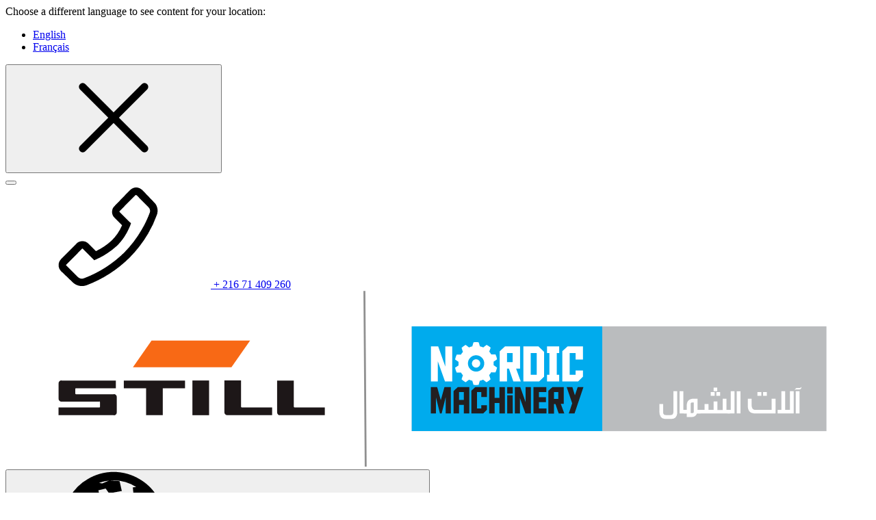

--- FILE ---
content_type: text/html; charset=utf-8
request_url: https://www.still.tn/trucks/new-trucks/low-lift-pallet-trucks/fxh.html
body_size: 183361
content:
<!DOCTYPE html>
<html lang="en-TN">
<head>

<meta charset="utf-8">
<!-- 
	www.mellowmessage.de

	This website is powered by TYPO3 - inspiring people to share!
	TYPO3 is a free open source Content Management Framework initially created by Kasper Skaarhoj and licensed under GNU/GPL.
	TYPO3 is copyright 1998-2026 of Kasper Skaarhoj. Extensions are copyright of their respective owners.
	Information and contribution at https://typo3.org/
-->




<meta name="generator" content="TYPO3 CMS" />
<meta name="viewport" content="width=device-width, initial-scale=1, maximum-scale=1" />
<meta name="robots" content="index,follow" />
<meta name="description" content="Fast, compact and as strong as an ox - its virtues put the STILL FXH 20/25 N on the top of the list of the low lift pallet trucks. Thanks to the enormous load capacity of 2 500 kg for its class, this compact power pack also handles tough applications, e.g. in industrialm production. In combination with its top speed of 12 km/h it handles a turnover of up to 162 tons per hour. The maximum battery capacity of 500 Ah provides more than enough energy for a whole shift. If you opt for the modern STILL lithium-ion technology and make use of short work breaks to charge the truck, this efficient low lift truck will be ready for service around the clock. Thanks to the smart location of the colour display the operator is always informed about all important truck conditions such as the charging level of the battery and the residual service time. Also the selected driving programme is shown, and can be comfortably switched. After all, comfort is important for the FXH 20/25 N: The dampened seat and the height-adjusting foot place guarantee an ergonomic driving experience, independently of the stature of the driver. This guarantees fatigue free work, also on long travel distances." />
<meta name="keywords" content="Low Lift Pallet Truck, FXH 20-25 N, FXH 20-25 N Li-Ion" />
<meta name="twitter:card" content="summary" />


<link rel="stylesheet" type="text/css" href="/typo3temp/assets/compressed/merged-5b8d68d21e5c814089d954eb13a9e0b1-min.css?1768736544" media="all">
<link rel="stylesheet" type="text/css" href="/typo3temp/assets/compressed/merged-d0cb126f21919ea1b8f49b7c7ee314a2-min.css?1768736544" media="print">
<link href="/typo3conf/ext/mmpackage/Resources/Public/Css/modules/product-stage.css?1768467001" rel="stylesheet" type="text/css" >
<link href="/typo3conf/ext/mmpackage/Resources/Public/Css/modules/content-img.css?1768467001" rel="stylesheet" type="text/css" >
<link href="/typo3conf/ext/mmpackage/Resources/Public/Css/modules/content-text.css?1768467001" rel="stylesheet" type="text/css" >
<link href="/typo3conf/ext/mmpackage/Resources/Public/Css/modules/content-row.css?1768467001" rel="stylesheet" type="text/css" >
<link href="/typo3conf/ext/mmpackage/Resources/Public/Css/mmkit/modules/content-video.css?1768467001" rel="stylesheet" type="text/css" >
<link onload="this.media='all'; this.onload=null" media="print" href="/typo3conf/ext/mmpackage/Resources/Public/Css/modules/content-navigation.css?1768467001" rel="stylesheet" type="text/css" >
<link onload="this.media='all'; this.onload=null" media="print" href="/typo3conf/ext/mmpackage/Resources/Public/Css/modules/content-divider.css?1768467001" rel="stylesheet" type="text/css" >
<link href="/typo3conf/ext/mmpackage/Resources/Public/Css/mmkit/modules/content-slideshow.css?1768467001" rel="stylesheet" type="text/css" >
<link href="/typo3conf/ext/mmpackage/Resources/Public/Css/modules/content-slideshow.css?1768467001" rel="stylesheet" type="text/css" >
<link href="/typo3conf/ext/mmpackage/Resources/Public/Css/mmkit/modules/content-accordion.css?1768467001" rel="stylesheet" type="text/css" >
<link href="/typo3conf/ext/mmpackage/Resources/Public/Css/modules/content-accordion.css?1768467001" rel="stylesheet" type="text/css" >
<link onload="this.media='all'; this.onload=null" media="print" href="/typo3conf/ext/mmpackage/Resources/Public/Css/modules/content-table.css?1768467001" rel="stylesheet" type="text/css" >
<link onload="this.media='all'; this.onload=null" media="print" href="/typo3conf/ext/mmpackage/Resources/Public/Css/modules/content-downloads.css?1768467001" rel="stylesheet" type="text/css" >
<link href="/typo3conf/ext/mmpackage/Resources/Public/Css/modules/content-headline.css?1768467001" rel="stylesheet" type="text/css" >
<link href="/typo3conf/ext/mmpackage/Resources/Public/Css/modules/content-teaser-2.css?1768467001" rel="stylesheet" type="text/css" >
<link href="/typo3conf/ext/mmpackage/Resources/Public/Css/mmkit/modules/content-tabs.css?1768467001" rel="stylesheet" type="text/css" >
<link href="/typo3conf/ext/mmpackage/Resources/Public/Css/modules/content-tabs.css?1768467001" rel="stylesheet" type="text/css" >
<link href="/typo3conf/ext/mmpackage/Resources/Public/Css/modules/content-text-image.css?1768467001" rel="stylesheet" type="text/css" >
<link onload="this.media='all'; this.onload=null" media="print" href="/typo3conf/ext/mmpackage/Resources/Public/Css/modules/content-image-gallery.css?1768467001" rel="stylesheet" type="text/css" >
<link onload="this.media='all'; this.onload=null" media="print" href="/typo3conf/ext/mmpackage/Resources/Public/Css/mmkit/modules/content-image-gallery.css?1768467001" rel="stylesheet" type="text/css" >
<link href="/typo3conf/ext/stillmedialibrary/Resources/Public/Css/modules/media-center.css?1768467001" rel="stylesheet" type="text/css" >
<link href="/typo3conf/ext/stillmedialibrary/Resources/Public/Css/modules/media-center-header.css?1768467001" rel="stylesheet" type="text/css" >
<link href="/typo3conf/ext/stillmedialibrary/Resources/Public/Css/modules/media-center-category-menu.css?1768467001" rel="stylesheet" type="text/css" >
<link href="/typo3conf/ext/stillmedialibrary/Resources/Public/Css/modules/media-center-search-bar.css?1768467001" rel="stylesheet" type="text/css" >
<link href="/typo3conf/ext/stillmedialibrary/Resources/Public/Css/modules/media-center-language-menu.css?1768467001" rel="stylesheet" type="text/css" >
<link href="/typo3conf/ext/stillmedialibrary/Resources/Public/Css/modules/media-center-result-list.css?1768467001" rel="stylesheet" type="text/css" >
<link href="/typo3conf/ext/stillmedialibrary/Resources/Public/Css/modules/media-center-video-teaser.css?1768467001" rel="stylesheet" type="text/css" >
<link href="/typo3conf/ext/stillmedialibrary/Resources/Public/Css/modules/media-center-video-popup.css?1768467001" rel="stylesheet" type="text/css" >
<link href="/typo3conf/ext/stillmedialibrary/Resources/Public/Css/modules/media-center-player.css?1768467001" rel="stylesheet" type="text/css" >
<link href="/typo3conf/ext/mmpackage/Resources/Public/Css/modules/content-anchor.css?1768467001" rel="stylesheet" type="text/css" >
<link href="/typo3conf/ext/mmpackage/Resources/Public/Css/mmkit/modules/content-button-wrap.css?1768467001" rel="stylesheet" type="text/css" >
<link href="/typo3conf/ext/mmpackage/Resources/Public/Css/modules/content-button-wrap.css?1768467001" rel="stylesheet" type="text/css" >



<script src="/typo3temp/assets/compressed/merged-2059bf616a7a2d870d7c471ea4869946-min.js?1768736544"></script>


<link rel="alternate" hreflang="de-DE" href="https://www.still.de/fahrzeuge/gabelstapler-und-lagertechnik/niederhubwagen/fxh-20-25-n.html" />
<link rel="alternate" hreflang="en-DE" href="https://www.still.de/en-DE/trucks/new-trucks/low-lift-pallet-trucks/fxh-20-25-n.html" />
<link rel="alternate" hreflang="fi-FI" href="https://www.still-trukit.fi/trukit/uudet-trukit/lavansiirtotrukit/fxh-20-25-n.html" />
<link rel="alternate" hreflang="fr-FR" href="https://www.still.fr/produits/chariots-neufs/transpalettes-electriques/fxh.html" />
<link rel="alternate" hreflang="it-IT" href="https://www.still.it/carrelli/carrelli-nuovi/transpallet/fxh.html" />
<link rel="alternate" hreflang="es-ES" href="https://www.still.es/carretillas/carretillas-nuevas/transpaletas-electricas/fxh.html" />
<link rel="alternate" hreflang="de-AT" href="https://www.still.at/fahrzeuge/gabelstapler-und-lagertechnik/niederhubwagen/fxh.html" />
<link rel="alternate" hreflang="de-CH" href="https://www.still.ch/fahrzeuge/gabelstapler-und-lagertechnik/niederhubwagen/fxh.html" />
<link rel="alternate" hreflang="fr-CH" href="https://www.still.ch/fr-CH/produits/chariots-neufs/transpalettes/fxh.html" />
<link rel="alternate" hreflang="it-CH" href="https://www.still.ch/it-CH/carrelli/carrelli-nuovi/transpallet/fxh.html" />
<link rel="alternate" hreflang="en-GB" href="https://www.still.co.uk/forklift-trucks/new-forklifts/low-lift-pallet-trucks/fxh.html" />
<link rel="alternate" hreflang="nl-BE" href="https://www.still.be/producten/nieuwe-trucks/laagheffende-pallettrucks/fxh.html" />
<link rel="alternate" hreflang="fr-BE" href="https://www.still.be/fr-BE/produits/chariots-neufs/transpalettes/fxh.html" />
<link rel="alternate" hreflang="nl-NL" href="https://www.still.nl/producten/nieuwe-trucks/laagheffende-pallettrucks/fxh.html" />
<link rel="alternate" hreflang="en-IS" href="https://www.still-forklift.is/trucks/new-trucks/low-lift-pallet-trucks/fxh.html" />
<link rel="alternate" hreflang="pt-PT" href="https://www.still.pt/empilhadores/empilhadores-novos/empilhador-de-baixa-elevacao/fxh.html" />
<link rel="alternate" hreflang="no-NO" href="https://www.still.no/trucker/nye-trucker/lavtloeftende-palletrucker/fxh.html" />
<link rel="alternate" hreflang="en-NO" href="https://www.still.no/en-NO/trucks/new-trucks/low-lift-pallet-trucks/fxh.html" />
<link rel="alternate" hreflang="sv-SE" href="https://www.still.se/truckar/nya-truckar/laglyftande-truckar/fxh.html" />
<link rel="alternate" hreflang="en-GR" href="https://www.still.gr/trucks/new-trucks/low-lift-pallet-trucks/fxh.html" />
<link rel="alternate" hreflang="en-MK" href="https://www.still-forklift.mk/trucks/new-trucks/low-lift-pallet-trucks/fxh.html" />
<link rel="alternate" hreflang="en-UA" href="https://www.still.ua/trucks/new-trucks/low-lift-pallet-trucks/fxh.html" />
<link rel="alternate" hreflang="en-MA" href="https://www.still.ma/trucks/new-trucks/low-lift-pallet-trucks/fxh.html" />
<link rel="alternate" hreflang="fr-MA" href="https://www.still.ma/fr-MA/produits/chariots-neufs/transpalettes/fxh.html" />
<link rel="alternate" hreflang="cs-CZ" href="https://www.still.cz/voziky/nove-voziky/nizkozdvizne-voziky/fxh.html" />
<link rel="alternate" hreflang="en-BY" href="https://www.still.by/trucks/new-trucks/low-lift-pallet-trucks/fxh.html" />
<link rel="alternate" hreflang="en-EE" href="https://www.still.ee/trucks/new-trucks/low-lift-pallet-trucks/fxh.html" />
<link rel="alternate" hreflang="en-LV" href="https://www.still.lv/trucks/new-trucks/low-lift-pallet-trucks/fxh.html" />
<link rel="alternate" hreflang="en-MU" href="https://www.still.mu/trucks/new-trucks/low-lift-pallet-trucks/fxh.html" />
<link rel="alternate" hreflang="fr-MU" href="https://www.still.mu/fr-MU/produits/chariots-neufs/transpalettes/fxh.html" />
<link rel="alternate" hreflang="en-TN" href="https://www.still.tn/trucks/new-trucks/low-lift-pallet-trucks/fxh.html" />
<link rel="alternate" hreflang="fr-TN" href="https://www.still.tn/fr-TN/produits/chariots-neufs/transpalettes/fxh.html" />
<link rel="alternate" hreflang="en-ZA" href="https://www.still.co.za/trucks/new-trucks/low-lift-pallet-trucks/fxh.html" />
<link rel="alternate" hreflang="sl-SI" href="https://www.still.si/vilicarji/novi-vilicarji/nizkodvizni-paletni-vilicarji/fxh.html" />
<link rel="alternate" hreflang="en-LT" href="https://www.still-forklift.lt/trucks/new-trucks/low-lift-pallet-trucks/fxh.html" />
<link rel="alternate" hreflang="hr-HR" href="https://www.still.hr/vilicari/novi-vilicari/niskopodizni-elektricni-vilicari/fxh.html" />
<link rel="alternate" hreflang="sr-RS" href="https://www.still.rs/viljuskari/novi-viljuskari/niskopodizni-paletni-viljuskari/fxh.html" />
<link rel="alternate" hreflang="pl-PL" href="https://www.still.pl/produkty/nowe-wozki-widlowe/wozki-unoszace/fxh.html" />
<link rel="alternate" hreflang="en-EG" href="https://www.still.com.eg/trucks/new-trucks/low-lift-pallet-trucks/fxh.html" />
<link rel="alternate" hreflang="en-BA" href="https://www.still-forklift.ba/trucks/new-trucks/low-lift-pallet-trucks/fxh.html" />
<link rel="alternate" hreflang="en-IL" href="https://www.still.co.il/trucks/new-trucks/low-lift-pallet-trucks/fxh.html" />
<link rel="alternate" hreflang="bg-BG" href="https://www.still.bg/kari/novi-kari/nisko-povdigashchi-el-kolichki/fxh.html" />
<link rel="alternate" hreflang="sk-SK" href="https://www.still.sk/voziky/nove-voziky/nizkozdvizne-paletove-voziky/fxh.html" />
<link rel="alternate" hreflang="da-DK" href="https://www.still.dk/maskiner/nye-maskiner/lavtloeftende-pallevogn/fxh-n.html" />
<link rel="alternate" hreflang="ro-RO" href="https://www.still.ro/produse/stivuitoare-noi/transpaleti-cu-operare-la-mica-inaltime/fxh-20-25-n.html" />
<link rel="alternate" hreflang="hu-HU" href="https://www.still.hu/termekek/targoncak-elado/alacsony-emelesu-raklapszallitok/fxh-20-25-n.html" />
<link rel="alternate" hreflang="en-JO" href="https://www.still.jo/trucks/new-trucks/low-lift-pallet-trucks/fxh.html" />
<link rel="alternate" hreflang="en-AE" href="https://www.still.ae/trucks/new-trucks/low-lift-pallet-trucks/fxh.html" />
<link rel="alternate" hreflang="en-QA" href="https://www.still.qa/trucks/new-trucks/low-lift-pallet-trucks/fxh.html" />
<link rel="alternate" hreflang="en-SA" href="https://www.still.sa/trucks/new-trucks/low-lift-pallet-trucks/fxh.html" />
<link rel="alternate" hreflang="en-OM" href="https://www.still.com.om/trucks/new-trucks/low-lift-pallet-trucks/fxh.html" />
<link rel="alternate" hreflang="en-IQ" href="https://www.still-forklifts.iq/trucks/new-trucks/low-lift-pallet-trucks/fxh.html" />
<link rel="alternate" hreflang="en-KW" href="https://www.still.com.kw/trucks/new-trucks/low-lift-pallet-trucks/fxh.html" />
<link rel="alternate" hreflang="en-NZ" href="https://www.stillforklifts.co.nz/trucks/new-trucks/low-lift-pallet-trucks/fxh.html" />
<link rel="alternate" hreflang="tr-TR" href="https://www.still-arser.com.tr/fahrzeuge/gabelstapler-und-lagertechnik/niederhubwagen/fxh-20-25-n.html" />
<link rel="alternate" hreflang="fr-CI" href="https://www.still.ci/produits/chariots-neufs/transpalettes/fxh.html" />
<link rel="alternate" hreflang="en-CI" href="https://www.still.ci/en-CI/trucks/new-trucks/low-lift-pallet-trucks/fxh.html" />
<link rel="alternate" hreflang="en-BH" href="https://www.still.com.bh/trucks/new-trucks/low-lift-pallet-trucks/fxh.html" />
<link rel="alternate" hreflang="fr-DZ" href="https://www.still.dz/produits/chariots-neufs/transpalettes-electriques/fxh.html" />
<link rel="alternate" hreflang="en-NA" href="https://www.still.co.na/trucks/new-trucks/low-lift-pallet-trucks/fxh.html" />
<link rel="alternate" hreflang="en-NG" href="https://www.still.ng/trucks/new-trucks/low-lift-pallet-trucks/fxh.html" />
<link rel="alternate" hreflang="ru-KZ" href="https://www.still.kz/tekhnika/vilochnye-pogruzchiki-i-skladskaja-tekhnika/ehlektricheskie-telezhki/fxh.html" />
<link rel="alternate" hreflang="en-ET" href="https://www.still.et/trucks/new-trucks/low-lift-pallet-trucks/fxh.html" />
<link rel="alternate" hreflang="fr-SN" href="https://www.still.sn/produits/chariots-neufs/transpalettes-electriques/fxh.html" />
<link rel="alternate" hreflang="az-AZ" href="https://www.still.com.az/trucks/new-trucks/low-lift-pallet-trucks/fxh.html" />
<title>FXH&nbsp;&#124; STILL Tunisia</title><link rel="apple-touch-icon" href="/apple-touch-icon.png?v=wAAx3aEQAW" /><link rel="apple-touch-icon" sizes="76x76" href="/apple-touch-icon-76x76.png?v=wAAx3aEQAW" /><link rel="apple-touch-icon" sizes="120x120" href="/apple-touch-icon-120x120.png?v=wAAx3aEQAW" /><link rel="apple-touch-icon" sizes="152x152" href="/apple-touch-icon-152x152.png?v=wAAx3aEQAW" /><link rel="icon" type="image/png" sizes="32x32" href="/favicon-32x32.png?v=wAAx3aEQAW"><link rel="icon" type="image/png" sizes="96x96" href="/favicon-96x96.png?v=wAAx3aEQAW"><link rel="icon" type="image/png" sizes="192x192" href="/android-chrome-192x192.png?v=wAAx3aEQAW"><link rel="icon" type="image/png" sizes="16x16" href="/favicon-16x16.png?v=wAAx3aEQAW"><link rel="manifest" href="/manifest.json?v=wAAx3aEQAW" crossorigin="use-credentials"><meta name="apple-mobile-web-app-title" content="STILL Website"><meta name="application-name" content="STILL Website"><meta name="msapplication-TileColor" content="#da532c"><meta name="msapplication-TileImage" content="/mstile-144x144.png?v=wAAx3aEQAW"><meta name="theme-color" content="#ffffff">                <script src="https://epcloud.ccm19.de/consent/ccm19/public/app.js?apiKey=b04e55163c87e729526a79b4d7f60625eb12170a99fce0d3&amp;domain=8b02884" referrerpolicy="origin"></script><meta name="still:entity-rootline" content="3-6161-175-1653" />
<link rel="canonical" href="https://www.still.tn/trucks/new-trucks/low-lift-pallet-trucks/fxh.html"/>
</head>
<body>



<script>
    (function() {
        var htmlElement = document.getElementsByTagName('html')[0];
        if ( !htmlElement ) return;
        htmlElement.setAttribute('class', 'en-TN   ' + (htmlElement.getAttribute('class') || ''));
    }());
</script>


<div hidden><?xml version="1.0" encoding="utf-8"?><svg xmlns="http://www.w3.org/2000/svg" xmlns:xlink="http://www.w3.org/1999/xlink"><symbol viewBox="0 0 24.92 21.8" id="baoli--battery" xmlns="http://www.w3.org/2000/svg"><path d="M24.92 4.11V20.8c0 .27-.11.52-.29.71s-.44.29-.71.29H1c-.27 0-.52-.11-.71-.29A.99.99 0 010 20.8V4.11c0-.27.11-.52.29-.71A.99.99 0 011 3.11h22.92c.27 0 .52.11.71.29.19.19.29.44.29.71zM2.07 19.73h20.78V5.19H2.07v14.54zM8.31 0v2.07H4.15V0h4.16zm2.07 11.42v2.08H4.15v-2.08h6.23zm8.31-2.08v2.08h2.08v2.08h-2.08v2.07h-2.08V13.5h-2.07v-2.08h2.07V9.34h2.08zM20.77 0v2.07h-4.16V0h4.16z"/></symbol><symbol viewBox="0 0 32 32" id="baoli--fork-length" xmlns="http://www.w3.org/2000/svg"><path class="cls-3" d="M28.39 26.28L8.4 22.81 8.35 4.44c0-.49-.4-.89-.9-.89H3.46c-.49 0-.9.4-.9.9v23.12c0 .49.4.9.9.9h24.75c.58 0 1.05-.43 1.09-1 .05-.57-.34-1.08-.91-1.18zm-23.83.18V5.54h1.79l.06 18.95 11.33 1.97H4.56z"/><path class="cls-3" d="M28.76 18.45l-3.54-3.52c-.38-.38-1-.38-1.38 0-.38.38-.38 1 0 1.38l1.85 1.85H11.65c-.54 0-.98.44-.98.98s.44.98.98.98h14.04l-1.85 1.86c-.38.38-.38 1 0 1.38s1 .38 1.38 0l3.54-3.52.67-.71-.67-.71z"/></symbol><symbol viewBox="0 0 32 32" id="baoli--fork-width" xmlns="http://www.w3.org/2000/svg"><path class="cls-3" d="M28.19 28.23H3.44c-.49 0-.9-.4-.9-.9V4.21c0-.49.4-.9.9-.9h3.99c.49 0 .89.4.9.89l.05 18.37 19.99 3.47c.57.1.96.6.91 1.18-.05.57-.52 1-1.09 1zm-23.64-2h13.17L6.39 24.26 6.33 5.31H4.54v20.91z"/><path class="cls-3" d="M10.457 20.166l2.037-2.036 1.464 1.464-2.037 2.036zM12.97 14.93h2.68l.02.02-2.03 2.03 1.46 1.46 1.96-1.96v2.55c0 .55.45 1 1 1s1-.45 1-1l.02-5.11-.02-1-1-.02-5.11.02c-.55 0-1 .45-1 1s.45 1 1 1zM7.78 23.86z"/></symbol><symbol viewBox="0 0 32 32" id="baoli--forks" xmlns="http://www.w3.org/2000/svg"><path class="cls-3" d="M28.38 26.05L8.39 22.58 8.34 4.21c0-.49-.4-.89-.9-.89H3.45c-.49 0-.9.4-.9.9v23.12c0 .49.4.9.9.9H28.2c.58 0 1.05-.43 1.09-1 .05-.57-.34-1.08-.91-1.18zm-23.83.18V5.31h1.79l.06 18.95 11.33 1.97H4.55z"/><path class="cls-3" d="M12.05 8.91l1.85-1.85v11.87c0 .54.44.98.98.98h10.79l-1.85 1.86c-.38.38-.38 1 0 1.38s1 .38 1.38 0l3.54-3.52.67-.71-.67-.71-3.54-3.52c-.38-.38-1-.38-1.38 0-.38.38-.38 1 0 1.38l1.85 1.85h-9.81V7.06l1.86 1.85c.38.38 1 .38 1.38 0s.38-1 0-1.38l-3.52-3.54-.71-.67-.71.67-3.52 3.54c-.38.38-.38 1 0 1.38s1 .38 1.38 0z"/></symbol><symbol viewBox="0 0 500 500" id="baoli--magnifier" xmlns="http://www.w3.org/2000/svg"><path d="M169.9 350C76.2 350 0 271.5 0 175S76.2 0 169.9 0s169.9 78.5 169.9 175c-.1 96.5-76.3 175-169.9 175zm0-290C109.3 60 60 111.6 60 175s49.3 115 109.9 115 109.9-51.6 109.9-115c-.1-63.4-49.4-115-109.9-115z"/><path d="M448.8 491.2L250 292.4l42.4-42.4 198.8 198.8c11.7 11.7 11.7 30.7 0 42.4s-30.7 11.7-42.4 0z"/></symbol><symbol viewBox="0 0 32 32" id="baoli--mast-type" xmlns="http://www.w3.org/2000/svg"><path class="cls-3" d="M7.96 7.58c-.55 0-1 .45-1 1v19.87c0 .55.45 1 1 1s1-.45 1-1V8.58c0-.55-.45-1-1-1zM27.19 20.61h-5.84V9.13c0-.55-.45-1-1-1h-5.33V3.21c0-.55-.45-1-1-1h-3.01c-.55 0-1 .45-1 1v25.24c0 .55.45 1 1 1h3.01c.55 0 1-.45 1-1v-8.12h4.33v1.28c0 .55.45 1 1 1h6.84c.55 0 1-.45 1-1s-.45-1-1-1zm-14.17 6.84h-1.01V4.21h1.01v23.24zm2-9.12v-8.19h4.33v8.19h-4.33z"/></symbol><symbol viewBox="0 0 32 32" id="baoli--tires" xmlns="http://www.w3.org/2000/svg"><path class="cls-3" d="M27.51 9.27c-1.18-2.01-2.77-3.6-4.78-4.78-2.07-1.22-4.32-1.83-6.73-1.83s-4.66.61-6.73 1.83c-2.01 1.18-3.6 2.77-4.78 4.78-1.22 2.07-1.83 4.32-1.83 6.73s.61 4.66 1.83 6.73c1.17 2.01 2.77 3.6 4.78 4.78 2.07 1.22 4.32 1.83 6.73 1.83s4.66-.61 6.73-1.83c2.01-1.17 3.6-2.77 4.78-4.78 1.22-2.07 1.83-4.32 1.83-6.73s-.61-4.66-1.83-6.73zm-1.77 12.44a11.495 11.495 0 01-4.04 4.04c-1.75 1.03-3.65 1.54-5.71 1.54s-3.95-.51-5.71-1.54c-1.69-1-3.03-2.35-4.04-4.04C5.21 19.96 4.7 18.06 4.7 16s.51-3.95 1.54-5.71c1-1.69 2.35-3.03 4.04-4.04 1.75-1.03 3.65-1.54 5.71-1.54s3.95.51 5.71 1.54c1.69 1 3.03 2.35 4.04 4.04 1.03 1.75 1.54 3.65 1.54 5.71s-.51 3.95-1.54 5.71z"/><path class="cls-3" d="M16 7.75c-4.55 0-8.25 3.69-8.25 8.25s3.69 8.25 8.25 8.25 8.25-3.69 8.25-8.25S20.56 7.75 16 7.75zm5.42 5.39l-2.17.69a3.955 3.955 0 00-2.19-1.58V9.96c1.89.33 3.49 1.53 4.36 3.17zM14.2 16c0-.99.81-1.8 1.8-1.8s1.8.81 1.8 1.8-.81 1.8-1.8 1.8-1.8-.81-1.8-1.8zm.74-6.04v2.29c-.9.25-1.68.81-2.19 1.56l-2.15-.72c.88-1.62 2.46-2.8 4.34-3.13zM9.87 16c0-.31.03-.6.07-.9l2.16.72c0 .06-.02.11-.02.17 0 .91.33 1.74.85 2.41l-1.36 1.83a6.082 6.082 0 01-1.71-4.24zm3.41 5.49l1.36-1.83c.42.16.88.26 1.36.26s.92-.1 1.34-.25l1.33 1.85c-.81.39-1.72.62-2.67.62s-1.9-.24-2.72-.65zm7.11-1.22l-1.34-1.85c.53-.67.86-1.5.86-2.42 0-.06-.01-.11-.02-.16l2.17-.69c.04.28.07.56.07.85 0 1.66-.67 3.17-1.74 4.27z"/></symbol><symbol viewBox="0 0 640 480" id="flag--ae" xmlns="http://www.w3.org/2000/svg"><path fill="red" d="M-85.33 0h256v512h-256z"/><path d="M170.66 340.06h767.98V512H170.66z"/><path fill="#fff" d="M170.66 172.7h767.98v169.65H170.66z"/><path fill="#00732f" d="M170.66 0h767.98v172.7H170.66z"/></symbol><symbol viewBox="0 0 640 480" id="flag--at" xmlns="http://www.w3.org/2000/svg"><path fill="#fff" d="M640 480H0V0h640z"/><path fill="#df0000" d="M640 480H0V320h640zm0-319.88H0V.13h640z"/></symbol><symbol viewBox="0 0 640 480" id="flag--ba" xmlns="http://www.w3.org/2000/svg"><defs><clipPath id="aj-svg-sprite-a"><path fill-opacity=".7" d="M-85.3 0h682.6v512H-85.3z"/></clipPath></defs><g fill-rule="evenodd" clip-path="url(#aj-svg-sprite-a)" transform="translate(80) scale(.9375)"><path fill="#009" d="M-85.3 0h682.6v512H-85.3V0z"/><path fill="#FC0" d="M56.5 0l511 512.3V.3L56.5 0z"/><path fill="#FFF" d="M439.9 481.5L412 461.2l-28.6 20.2 10.8-33.2-28.2-20.5h35l10.8-33.2 10.7 33.3h35l-28 20.7 10.4 33zm81.3 10.4l-35-.1-10.7-33.3-10.8 33.2h-35l28.2 20.5-10.8 33.2 28.6-20.2 28 20.3-10.5-33 28-20.6zM365.6 384.7l28-20.7-35-.1-10.7-33.2-10.8 33.2-35-.1 28.2 20.5-10.8 33.3 28.6-20.3 28 20.4-10.5-33zm-64.3-64.5l28-20.6-35-.1-10.7-33.3-10.9 33.2h-34.9l28.2 20.5-10.8 33.2 28.6-20.2 27.9 20.3-10.4-33zm-63.7-63.6l28-20.7h-35L220 202.5l-10.8 33.2h-35l28.2 20.4-10.8 33.3 28.6-20.3 28 20.4-10.5-33zm-64.4-64.3l28-20.6-35-.1-10.7-33.3-10.9 33.2h-34.9L138 192l-10.8 33.2 28.6-20.2 27.9 20.3-10.4-33zm-63.6-63.9l27.9-20.7h-35L91.9 74.3 81 107.6H46L74.4 128l-10.9 33.2L92.1 141l27.8 20.4-10.3-33zm-64-64l27.9-20.7h-35L27.9 10.3 17 43.6h-35L10.4 64l-11 33.3L28.1 77l27.8 20.4-10.3-33zm-64-64L9.4-20.3h-35l-10.7-33.3L-47-20.4h-35L-53.7 0l-10.8 33.2L-35.9 13l27.8 20.4-10.3-33z"/></g></symbol><symbol viewBox="0 0 640 480" id="flag--be" xmlns="http://www.w3.org/2000/svg"><path d="M0 0h213.335v479.997H0z"/><path fill="#ffd90c" d="M213.335 0H426.67v479.997H213.335z"/><path fill="#f31830" d="M426.67 0h213.335v479.997H426.67z"/></symbol><symbol viewBox="0 0 640 480" id="flag--bg" xmlns="http://www.w3.org/2000/svg"><path fill="#de2110" d="M0 320h640v160H0z"/><path fill="#fff" d="M0 0h640v160H0z"/><path fill="#319400" d="M0 160h640v160H0z"/></symbol><symbol viewBox="0 0 640 480" id="flag--bh" xmlns="http://www.w3.org/2000/svg"><path fill="#fff" d="M178.5 384l122.6-48-122.6-48 122.6-48-122.6-48 122.6-48-122.6-48 122.6-48L178.5 0H0v480h178.5l122.6-48-122.6-48z"/><path fill="#da291c" d="M178.5 0l122.6 48-122.6 48 122.6 48-122.6 48 122.6 48-122.6 48 122.6 48-122.6 48 122.6 48-122.6 48H640V0H178.5z"/></symbol><symbol viewBox="0 0 640 480" id="flag--br" xmlns="http://www.w3.org/2000/svg"><g stroke-width="1pt"><path fill="#229e45" fill-rule="evenodd" d="M0 0h640v480H0z"/><path fill="#f8e509" fill-rule="evenodd" d="M321.4 436l301.5-195.7L319.6 44 17.1 240.7 321.4 436z"/><path fill="#2b49a3" fill-rule="evenodd" d="M452.8 240c0 70.3-57.1 127.3-127.6 127.3A127.4 127.4 0 11452.8 240z"/><path fill="#ffffef" fill-rule="evenodd" d="M283.3 316.3l-4-2.3-4 2 .9-4.5-3.2-3.4 4.5-.5 2.2-4 1.9 4.2 4.4.8-3.3 3m86 26.3l-3.9-2.3-4 2 .8-4.5-3.1-3.3 4.5-.5 2.1-4.1 2 4.2 4.4.8-3.4 3.1m-36.2-30l-3.4-2-3.5 1.8.8-3.9-2.8-2.9 4-.4 1.8-3.6 1.6 3.7 3.9.7-3 2.7m87-8.5l-3.4-2-3.5 1.8.8-3.9-2.7-2.8 3.9-.4 1.8-3.5 1.6 3.6 3.8.7-2.9 2.6m-87.3-22l-4-2.2-4 2 .8-4.6-3.1-3.3 4.5-.5 2.1-4.1 2 4.2 4.4.8-3.4 3.2m-104.6-35l-4-2.2-4 2 1-4.6-3.3-3.3 4.6-.5 2-4.1 2 4.2 4.4.8-3.3 3.1m13.3 57.2l-4-2.3-4 2 .9-4.5-3.2-3.3 4.5-.6 2.1-4 2 4.2 4.4.8-3.3 3.1m132-67.3l-3.6-2-3.6 1.8.8-4-2.8-3 4-.5 1.9-3.6 1.7 3.8 4 .7-3 2.7m-6.7 38.3l-2.7-1.6-2.9 1.4.6-3.2-2.2-2.3 3.2-.4 1.5-2.8 1.3 3 3 .5-2.2 2.2m-142.2 50.4l-2.7-1.5-2.7 1.3.6-3-2.1-2.2 3-.4 1.4-2.7 1.3 2.8 3 .6-2.3 2M419 299.8l-2.2-1.1-2.2 1 .5-2.3-1.7-1.6 2.4-.3 1.2-2 1 2 2.5.5-1.9 1.5"/><path fill="#ffffef" fill-rule="evenodd" d="M219.3 287.6l-2.7-1.5-2.7 1.3.6-3-2.1-2.2 3-.4 1.4-2.7 1.3 2.8 3 .6-2.3 2"/><path fill="#ffffef" fill-rule="evenodd" d="M219.3 287.6l-2.7-1.5-2.7 1.3.6-3-2.1-2.2 3-.4 1.4-2.7 1.3 2.8 3 .6-2.3 2m42.3 3l-2.6-1.4-2.7 1.3.6-3-2.1-2.2 3-.4 1.4-2.7 1.3 2.8 3 .5-2.3 2.1m-4.8 17l-2.6-1.5-2.7 1.4.6-3-2.1-2.3 3-.4 1.4-2.7 1.3 2.8 3 .6-2.3 2m87.4-22.2l-2.6-1.6-2.8 1.4.6-3-2-2.3 3-.3 1.4-2.7 1.2 2.8 3 .5-2.2 2.1m-25.1 3l-2.7-1.5-2.7 1.4.6-3-2-2.3 3-.3 1.4-2.8 1.2 2.9 3 .5-2.2 2.1m-68.8-5.8l-1.7-1-1.7.8.4-1.9-1.3-1.4 1.9-.2.8-1.7.8 1.8 1.9.3-1.4 1.3m167.8 45.4l-2.6-1.5-2.7 1.4.6-3-2.1-2.3 3-.4 1.4-2.7 1.3 2.8 3 .6-2.3 2m-20.8 6l-2.2-1.4-2.3 1.2.5-2.6-1.7-1.8 2.5-.3 1.2-2.3 1 2.4 2.5.4-1.9 1.8m10.4 2.3l-2-1.2-2.1 1 .4-2.3-1.6-1.7 2.3-.3 1.1-2 1 2 2.3.5-1.7 1.6m29.1-22.8l-2-1-2 1 .5-2.3-1.6-1.7 2.3-.3 1-2 1 2.1 2.1.4-1.6 1.6m-38.8 41.8l-2.5-1.4-2.7 1.2.6-2.8-2-2 3-.3 1.3-2.5 1.2 2.6 3 .5-2.3 1.9m.6 14.2l-2.4-1.4-2.4 1.3.6-2.8-1.9-2 2.7-.4 1.2-2.5 1.1 2.6 2.7.5-2 2m-19-23.1l-1.9-1.2-2 1 .4-2.2-1.5-1.7 2.2-.2 1-2 1 2 2.2.4-1.6 1.6m-17.8 2.3l-2-1.2-2 1 .5-2.2-1.6-1.7 2.3-.2 1-2 1 2 2.1.4-1.6 1.6m-30.4-24.6l-2-1.1-2 1 .5-2.3-1.6-1.6 2.2-.3 1-2 1 2 2.2.5-1.6 1.5m3.7 57l-1.6-.9-1.8.9.4-2-1.3-1.4 1.9-.2.9-1.7.8 1.8 1.9.3-1.4 1.3m-46.2-86.6l-4-2.3-4 2 .9-4.5-3.2-3.3 4.5-.6 2.2-4 1.9 4.2 4.4.8-3.3 3.1"/><path fill="#fff" fill-rule="evenodd" d="M444.4 285.8a124.6 124.6 0 005.8-19.8c-67.8-59.5-143.3-90-238.7-83.7a124.5 124.5 0 00-8.5 20.9c113-10.8 196 39.2 241.4 82.6z"/><path fill="#309e3a" d="M414 252.4l2.3 1.3a3.4 3.4 0 00-.3 2.2 3 3 0 001.4 1.7c.7.5 1.4.8 2 .7.6 0 1-.3 1.3-.7a1.3 1.3 0 00.2-.9 2.3 2.3 0 00-.5-1c-.2-.3-.7-1-1.5-1.8a7.7 7.7 0 01-1.8-3 3.7 3.7 0 012-4.4 3.8 3.8 0 012.3-.2 7 7 0 012.6 1.2c1.4 1 2.3 2 2.6 3.2a4.1 4.1 0 01-.6 3.3l-2.4-1.5c.3-.6.4-1.2.2-1.7-.1-.5-.5-1-1.2-1.4a3.2 3.2 0 00-1.8-.7 1 1 0 00-.9.5c-.2.3-.2.6-.1 1s.6 1.2 1.6 2.2c1 1 1.6 1.9 2 2.5a3.9 3.9 0 01-.3 4.2 4.1 4.1 0 01-1.9 1.5 4 4 0 01-2.4.3c-.9-.2-1.8-.6-2.8-1.3-1.5-1-2.4-2.1-2.7-3.3a5.4 5.4 0 01.6-4zm-11.6-7.6l2.5 1.3a3.4 3.4 0 00-.2 2.2 3 3 0 001.4 1.6c.8.5 1.4.7 2 .6.6 0 1-.3 1.3-.8a1.3 1.3 0 00.2-.8c0-.3-.2-.7-.5-1a34.6 34.6 0 00-1.6-1.8c-1.1-1.1-1.8-2-2-2.8a3.7 3.7 0 01.4-3.1 3.6 3.6 0 011.6-1.4 3.8 3.8 0 012.2-.3 7 7 0 012.6 1c1.5 1 2.4 2 2.7 3.1a4.1 4.1 0 01-.4 3.4l-2.5-1.4c.3-.7.4-1.2.2-1.7s-.6-1-1.3-1.4a3.2 3.2 0 00-1.9-.6 1 1 0 00-.8.5c-.2.3-.2.6-.1 1s.7 1.2 1.7 2.2c1 1 1.7 1.8 2 2.4a3.9 3.9 0 010 4.2 4.2 4.2 0 01-1.8 1.6 4 4 0 01-2.4.3 8 8 0 01-2.9-1.1 6 6 0 01-2.8-3.2 5.4 5.4 0 01.4-4zm-14.2-3.8l7.3-12 8.8 5.5-1.2 2-6.4-4-1.6 2.7 6 3.7-1.3 2-6-3.7-2 3.3 6.7 4-1.2 2-9-5.5zm-20.7-17l1.1-2 5.4 2.7-2.5 5c-.8.2-1.8.3-3 .2a9.4 9.4 0 01-3.3-1 7.7 7.7 0 01-3-2.6 6 6 0 01-1-3.5 8.6 8.6 0 011-3.7 8 8 0 012.6-3 6.2 6.2 0 013.6-1.1c1 0 2 .3 3.2 1 1.6.7 2.6 1.7 3.1 2.8a5 5 0 01.3 3.5l-2.7-.8a3 3 0 00-.2-2c-.3-.6-.8-1-1.6-1.4a3.8 3.8 0 00-3.1-.3c-1 .3-1.9 1.2-2.6 2.6-.7 1.4-1 2.7-.7 3.8a3.7 3.7 0 002 2.4c.5.3 1.1.5 1.7.5a6 6 0 001.8 0l.8-1.6-2.9-1.5zm-90.2-22.3l2-14 4.2.7 1.1 9.8 3.9-9 4.2.6-2 13.8-2.7-.4 1.7-10.9-4.4 10.5-2.7-.4-1.1-11.3-1.6 11-2.6-.4zm-14.1-1.7l1.3-14 10.3 1-.2 2.4-7.5-.7-.3 3 7 .7-.3 2.4-7-.7-.3 3.8 7.8.7-.2 2.4-10.6-1z"/><g stroke-opacity=".5"><path fill="#309e3a" d="M216.5 191.3c0-1.5.3-2.6.7-3.6a6.7 6.7 0 011.4-1.9 5.4 5.4 0 011.8-1.2c1-.3 2-.5 3-.5 2.1 0 3.7.8 5 2a7.4 7.4 0 011.6 5.5c0 2.2-.7 4-2 5.3a6.5 6.5 0 01-5 1.7 6.6 6.6 0 01-4.8-2 7.3 7.3 0 01-1.7-5.3z"/><path fill="#f7ffff" d="M219.4 191.3c0 1.5.3 2.7 1 3.6.7.8 1.6 1.3 2.8 1.3a3.5 3.5 0 002.8-1.1c.7-.8 1-2 1.1-3.7 0-1.6-.2-2.8-1-3.6a3.5 3.5 0 00-2.7-1.3 3.6 3.6 0 00-2.8 1.2c-.8.8-1.1 2-1.2 3.6z"/></g><g stroke-opacity=".5"><path fill="#309e3a" d="M233 198.5l.2-14h6c1.5 0 2.5.2 3.2.5.7.2 1.2.7 1.6 1.3s.6 1.4.6 2.3a3.8 3.8 0 01-1 2.6 4.5 4.5 0 01-2.7 1.2l1.5 1.2c.4.4.9 1.2 1.5 2.3l1.7 2.8h-3.4l-2-3.2-1.4-2a2.1 2.1 0 00-.9-.6 5 5 0 00-1.4-.2h-.6v5.8H233z"/><path fill="#fff" d="M236 190.5h2c1.4 0 2.3 0 2.6-.2.3 0 .6-.3.8-.5s.3-.7.3-1c0-.6-.1-1-.4-1.2-.2-.3-.6-.5-1-.6h-2l-2.3-.1v3.5z"/></g><g stroke-opacity=".5"><path fill="#309e3a" d="M249 185.2l5.2.3c1.1 0 2 .1 2.6.3a4.7 4.7 0 012 1.4 6 6 0 011.2 2.4c.3.9.4 2 .3 3.3a9.3 9.3 0 01-.5 3c-.4 1-1 1.8-1.7 2.4a5 5 0 01-2 1c-.6.2-1.5.2-2.5.2l-5.3-.3.7-14z"/><path fill="#fff" d="M251.7 187.7l-.5 9.3h3.8c.5 0 .9-.2 1.2-.5.3-.3.6-.7.8-1.3.2-.6.4-1.5.4-2.6l-.1-2.5a3.2 3.2 0 00-.8-1.4 2.7 2.7 0 00-1.2-.7 13 13 0 00-2.3-.3h-1.3z"/></g><g stroke-opacity=".5"><path fill="#309e3a" d="M317.6 210.2l3.3-13.6 4.4 1 3.2 1c.7.4 1.3 1 1.6 1.9.4.8.4 1.7.2 2.8-.2.8-.5 1.5-1 2a3.9 3.9 0 01-3 1.4c-.7 0-1.7-.2-3-.5l-1.7-.5-1.2 5.2-2.8-.7z"/><path fill="#fff" d="M323 199.6l-.8 3.8 1.5.4c1 .2 1.8.4 2.2.3a1.9 1.9 0 001.6-1.5c0-.5 0-.9-.2-1.3a2 2 0 00-1-.9l-1.9-.5-1.3-.3z"/></g><g stroke-opacity=".5"><path fill="#309e3a" d="M330.6 214.1l4.7-13.2 5.5 2c1.5.5 2.4 1 3 1.4.5.5.9 1 1 1.8s.2 1.5 0 2.3c-.4 1-1 1.7-1.8 2.2-.8.4-1.8.5-3 .3.4.5.8 1 1 1.6l.8 2.7.6 3.1-3.1-1.1-1-3.6a19.5 19.5 0 00-.7-2.4 2.1 2.1 0 00-.6-.8c-.2-.3-.6-.5-1.3-.7l-.5-.2-2 5.6-2.6-1z"/><path fill="#fff" d="M336 207.4l1.9.7c1.3.5 2.1.7 2.5.7.3 0 .6 0 .9-.3.3-.2.5-.5.6-.9.2-.4.2-.8 0-1.2a1.7 1.7 0 00-.8-.9l-2-.7-2-.7-1.2 3.3z"/></g><g stroke-opacity=".5"><path fill="#309e3a" d="M347 213.6a9 9 0 011.7-3.2 6.6 6.6 0 011.8-1.5 6 6 0 012-.7c1 0 2 0 3.1.4a6.5 6.5 0 014.2 3.3c.8 1.6.8 3.5.2 5.7a7.4 7.4 0 01-3.4 4.5c-1.5.9-3.3 1-5.2.4a6.6 6.6 0 01-4.2-3.3 7.3 7.3 0 01-.2-5.6z"/><path fill="#fff" d="M349.8 214.4c-.4 1.5-.5 2.8 0 3.8s1.2 1.6 2.3 2c1 .3 2 .2 3-.4 1-.5 1.6-1.6 2.1-3.2.5-1.5.5-2.7 0-3.7a3.5 3.5 0 00-2.2-2 3.6 3.6 0 00-3 .3c-1 .6-1.7 1.6-2.2 3.2z"/></g><g stroke-opacity=".5"><path fill="#309e3a" d="M374.3 233.1l6.4-12.4 5.3 2.7a10 10 0 012.7 1.9c.5.5.8 1.1.8 1.9s0 1.5-.4 2.2a3.8 3.8 0 01-2 2c-1 .2-2 .2-3.1-.2.4.6.6 1.2.8 1.7.2.6.3 1.5.4 2.8l.2 3.2-3-1.5-.4-3.7a20 20 0 00-.3-2.5 2 2 0 00-.5-1l-1.2-.7-.5-.3-2.7 5.2-2.5-1.3z"/><path fill="#fff" d="M380.5 227.2l1.9 1c1.2.6 2 1 2.3 1 .3 0 .7 0 1-.2.3-.1.5-.4.7-.8.2-.4.3-.8.2-1.2a2 2 0 00-.7-1 23.7 23.7 0 00-1.8-1l-2-1-1.6 3.2z"/></g><g stroke-opacity=".5"><path fill="#309e3a" d="M426.1 258.7a8.9 8.9 0 012.5-2.6 6.6 6.6 0 012.2-.9 5.5 5.5 0 012.2 0c1 .2 1.9.6 2.8 1.2a6.6 6.6 0 013 4.4c.3 1.7-.2 3.6-1.4 5.5a7.3 7.3 0 01-4.5 3.3 6.5 6.5 0 01-5.2-1.1 6.6 6.6 0 01-3-4.4c-.3-1.8.2-3.6 1.4-5.4z"/><path fill="#fff" d="M428.6 260.3c-1 1.3-1.3 2.5-1.1 3.6a3.6 3.6 0 001.6 2.5c1 .7 2 .9 3 .6 1-.3 2-1 2.9-2.4.9-1.4 1.3-2.6 1.1-3.6-.1-1-.7-1.9-1.6-2.6s-2-.8-3-.5c-1 .2-2 1-3 2.4z"/></g><path fill="#309e3a" d="M301.8 204.5l2.3-9.8 7.2 1.7-.3 1.6-5.3-1.2-.5 2.2 4.9 1.1-.4 1.7-4.9-1.2-.6 2.7 5.5 1.3-.4 1.6-7.5-1.7z"/></g></symbol><symbol viewBox="0 0 640 480" id="flag--by" xmlns="http://www.w3.org/2000/svg"><defs><clipPath id="ao-svg-sprite-a"><path fill-opacity=".67" d="M0 0h682.6v512H0z"/></clipPath></defs><g fill-rule="evenodd" clip-path="url(#ao-svg-sprite-a)" transform="scale(.9376 .9375)"><path fill="#b20000" d="M0 0h1024v340.11H0z"/><path fill="#429f00" d="M0 340.11h1024V512H0z"/><path fill="#fff" d="M0 0h113.37v512H0z"/><g stroke-width="1pt" fill="#b20000"><path d="M5.4 8.68h5.4v8.68H5.4zm16.19 0h16.2v8.68h-16.2zM26.99 0h5.4v8.68h-5.4zm26.99 0h5.4v8.68h-5.4zm21.59 8.68h16.2v8.68h-16.2zM80.98 0h5.4v8.68h-5.4zM16.2 17.36H27v8.68H16.2zm16.2 0h10.79v8.68h-10.8zm37.78 0h10.8v8.68h-10.8zm16.2 0h10.79v8.68h-10.8zm-75.6 8.68h10.8v8.68h-10.8zm27 0h10.8v8.68h-10.8zm27 0h10.8v8.68h-10.8zm26.99 0h10.8v8.68h-10.8zm10.8-17.36h5.4v8.68h-5.4zM5.39 34.72h10.8v8.68H5.4zm37.79 0h10.8v8.68h-10.8zm54 0h10.8v8.68h-10.8zm-86.4 26.03h10.8v8.68h-10.8zm5.42 8.68H27v8.68H16.2zm21.59-8.68h10.8v8.68h-10.8zm-5.4 8.68h10.8v8.68h-10.8zm-10.8 8.68h16.2v8.68h-16.2z"/><path d="M26.98 86.78h5.4v8.68h-5.4zm37.8-26.03h10.8v8.68h-10.8zm5.4 8.68h10.8v8.68h-10.8zm21.59-8.68h10.8v8.68h-10.8zm-5.4 8.68h10.8v8.68h-10.8zm-10.8 8.68h16.2v8.68h-16.2z"/><path d="M80.98 86.78h5.4v8.68h-5.4zm-27-8.67h5.4v8.68h-5.4zM0 78.1h5.4v8.68H0zm107.96 0h5.4v8.68h-5.4zm-80.98 43.4h5.4v8.68h-5.4z"/><path d="M21.59 130.17h16.2v8.68h-16.2zm-5.4 8.68h27v8.68h-27zm64.79-17.35h5.4v8.68h-5.4z"/><path d="M75.57 130.17h16.2v8.68h-16.2zm-5.4 8.68h27v8.68h-27zm5.4 43.4h27v8.67h-27zm-10.79-34.72h37.8v8.68h-37.8zm-54 0h37.8v8.68h-37.8zm5.42 43.39h16.2v8.68H16.2zm-5.41-8.68h26.99v8.68h-27zm75.58-17.35h27v8.67h-27zm-5.39 26.03h16.2v8.68h-16.2z"/><path d="M21.59 199.6h5.4v8.68h-5.4zm64.78 0h5.4v8.68h-5.4zM0 164.89h27v8.67H0zm48.59 17.35h16.2v8.68h-16.2zm5.39 8.68h5.4v8.68h-5.4zm-16.2-26.03h37.8v8.67h-37.8zm21.6-130.17h10.8v8.68h-10.8zM48.59 43.4h16.2v8.67h-16.2zm-5.41 8.67h10.8v8.68h-10.8zm16.2 0h10.8v8.68h-10.8zM0 43.4h10.8v8.67H0zm5.4 8.67h10.8v8.68H5.4zm97.17-8.67h10.8v8.67h-10.8zm-5.4 8.67h10.8v8.68h-10.8zM0 130.17h5.4v8.68H0zm107.96 0h5.4v8.68h-5.4zM48.6 199.6h16.2v8.68H48.6zm-5.42 8.68h10.8v8.67h-10.8zm16.2 0h10.8v8.67h-10.8zm-21.6 8.67h10.8v8.68h-10.8zm27 0h10.8v8.68h-10.8zm-32.38 8.68h10.79v8.68h-10.8zm37.78 0h10.8v8.68h-10.8zm-43.2 8.68h10.8v8.68h-10.8zm48.59 0h10.8v8.68h-10.8zm-59.37 8.68h16.2v8.67H16.2zm64.78 0h16.2v8.67h-16.2zm10.79-8.68h10.8v8.68h-10.8zm5.4-8.68h10.8v8.68h-10.8zm5.4-8.68h10.8v8.68h-10.8zm-91.78 17.36h10.8v8.68h-10.8zm-5.4-8.68h10.8v8.68H5.4zM0 216.95h10.8v8.68H0zm21.59 34.72h5.4v8.67h-5.4zm64.78 0h5.4v8.67h-5.4zm-32.39-26.04h5.4v8.68h-5.4zm-16.2 26.03h5.4v8.68h-5.4zm32.4 0h5.4v8.68h-5.4zm-16.2 0h5.4v8.68h-5.4zm-53.98 0h5.4v8.68H0zm107.96 0h5.4v8.68h-5.4zM53.98 130.18h5.4v8.68h-5.4zm-27-86.77h5.4v8.67h-5.4zm54 0h5.4v8.67h-5.4zm-32.4 60.74h16.2v8.68h-16.2z"/><path d="M37.79 112.82h16.19v8.68h-16.2zm5.39 8.68h5.4v8.68h-5.4zm-10.79-17.36h10.8v8.68h-10.8zm5.4-8.68h16.19v8.68h-16.2zM43.18 86.78h5.4v8.68h-5.4zm16.2 8.68h16.19v8.68h-16.2z"/><path d="M64.78 86.78h5.4v8.68h-5.4zm5.4 17.36h10.8v8.68h-10.8zm-10.8 8.68h16.19v8.68h-16.2zm5.4 8.68h5.4v8.68h-5.4zm21.6-17.36h10.79v8.68h-10.8zm5.39-8.68h16.2v8.68h-16.2zm10.8 8.68h10.8v8.68h-10.8zm-10.8 8.68h16.2v8.68h-16.2z"/><path d="M97.17 121.5h5.4v8.68h-5.4zm0-34.72h5.4v8.68h-5.4zM0 104.14h10.8v8.68H0zm5.4-8.68h16.19v8.68H5.39zm10.8 8.68H27v8.68H16.2zm-10.8 8.68h16.19v8.68H5.39z"/><path d="M10.79 121.5h5.4v8.68h-5.4zm0-34.72h5.4v8.68h-5.4zm-5.4 69.43H27v8.68H5.39zm27 0H54v8.68H32.4zm26.98 0h21.6v8.68h-21.6zm27 0h21.6v8.68h-21.6zm-43.19 17.35h27v8.68h-27zm-37.79 0h27v8.68h-27zm75.59 0h27v8.68h-27zm26.98 34.72h5.4v8.67h-5.4zM0 208.28h5.4v8.67H0zm5.4 295.05h5.4v-8.68H5.4zm16.19 0h16.2v-8.68h-16.2z"/><path d="M26.98 512h5.4v-8.68h-5.4zm27 0h5.4v-8.68h-5.4zm21.59-8.67h16.2v-8.68h-16.2z"/><path d="M80.98 512h5.4v-8.68h-5.4zM16.2 494.64H27v-8.67H16.2zm16.2 0h10.79v-8.67h-10.8zm37.78 0h10.8v-8.67h-10.8zm16.2 0h10.79v-8.67h-10.8zm-48.6-8.68h10.8v-8.67h-10.8zm27 0h10.8v-8.67h-10.8zm26.99 0h10.8v-8.67h-10.8zm10.8 17.37h5.4v-8.68h-5.4zM5.39 477.29h10.8v-8.68H5.4z"/><path d="M43.18 477.3h10.8v-8.69h-10.8zm54 0h10.8v-8.69h-10.8zm-86.4-26.04h10.8v-8.68h-10.8zm5.42-8.68H27v-8.68H16.2zm21.59 8.68h10.8v-8.68h-10.8zm-5.4-8.68h10.8v-8.68h-10.8zm-10.8-8.69h16.2v-8.67h-16.2z"/><path d="M26.98 425.23h5.4v-8.68h-5.4zm37.8 26.03h10.8v-8.68h-10.8zm5.4-8.68h10.8v-8.68h-10.8zm21.59 8.68h10.8v-8.68h-10.8zm-5.4-8.68h10.8v-8.68h-10.8zm-10.8-8.69h16.2v-8.67h-16.2z"/><path d="M80.98 425.23h5.4v-8.68h-5.4zm-27 8.66h5.4v-8.67h-5.4zM0 433.9h5.4v-8.67H0zm107.96 0h5.4v-8.67h-5.4zm-80.98-43.38h5.4v-8.68h-5.4zm-5.39-8.68h16.2v-8.68h-16.2zm-5.4-8.68h27v-8.68h-27zm64.79 17.35h5.4v-8.68h-5.4z"/><path d="M75.57 381.84h16.2v-8.68h-16.2zm-5.4-8.68h27v-8.68h-27zm5.4-43.39h27v-8.68h-27zm-10.79 34.7h37.8v-8.67h-37.8zm-54 0h37.8v-8.67h-37.8zm5.42-43.38h16.2v-8.68H16.2zm-5.41 8.68h26.99v-8.68h-27zm75.58 17.35h27v-8.68h-27zm-5.39-26.03h16.2v-8.68h-16.2zM0 347.12h27v-8.68H0zm48.59-17.35h16.2v-8.68h-16.2zm5.39-8.68h5.4v-8.68h-5.4zm-16.2 26.03h37.8v-8.68h-37.8zm21.6 130.17h10.8v-8.68h-10.8zm-10.8-8.68h16.2v-8.68h-16.2zm-5.4-8.68h10.8v-8.68h-10.8zm16.2 0h10.8v-8.68h-10.8zM0 468.61h10.8v-8.68H0zm5.4-8.68h10.8v-8.68H5.4zm97.17 8.68h10.8v-8.68h-10.8zm-5.4-8.68h10.8v-8.68h-10.8zM0 381.84h5.4v-8.68H0zm107.96 0h5.4v-8.68h-5.4zm-64.78-78.1h10.8v-8.68h-10.8zm16.2 0h10.8v-8.68h-10.8zm-21.6-8.68h10.8v-8.68h-10.8zm27 0h10.8v-8.68h-10.8zm-32.39-8.69h10.8v-8.68h-10.8zm37.79 0h10.8v-8.68h-10.8z"/><path d="M26.98 277.7h10.8v-8.68h-10.8zm48.59 0h10.8v-8.68h-10.8zm-59.37-8.68h16.2v-8.68H16.2zm64.78 0h16.2v-8.68h-16.2zm10.79 8.68h10.8v-8.68h-10.8z"/><path d="M97.17 286.37h10.8v-8.68h-10.8zm5.4 8.69h10.8v-8.68h-10.8zM10.79 277.7h10.8v-8.68h-10.8z"/><path d="M5.4 286.37h10.8v-8.68H5.4zM0 295.06h10.8v-8.68H0zm21.59-34.72h5.4v-8.67h-5.4zm32.39 26.03h5.4v-8.68h-5.4zm0 95.47h5.4v-8.68h-5.4zm-27 86.77h5.4v-8.68h-5.4zm54 0h5.4v-8.68h-5.4zm-32.4-60.74h16.2v-8.68h-16.2zm-10.8-8.68h16.2v-8.68h-16.2zm5.4-8.68h5.4v-8.68h-5.4zm-10.79 17.36h10.8v-8.68h-10.8z"/><path d="M37.79 416.54h16.19v-8.68h-16.2zm5.39 8.69h5.4v-8.68h-5.4zm16.2-8.69h16.19v-8.68h-16.2zm5.4 8.69h5.4v-8.68h-5.4z"/><path d="M70.18 407.87h10.8v-8.68h-10.8zm-10.8-8.68h16.19v-8.68h-16.2zm5.4-8.68h5.4v-8.68h-5.4zm21.6 17.36h10.79v-8.68h-10.8z"/><path d="M91.77 416.54h16.2v-8.68h-16.2z"/><path d="M102.57 407.87h10.8v-8.68h-10.8zm-10.8-8.68h16.2v-8.68h-16.2zm5.4-8.68h5.4v-8.68h-5.4zm0 34.72h5.4v-8.68h-5.4zM0 407.87h10.8v-8.68H0z"/><path d="M5.4 416.54h16.19v-8.68H5.39z"/><path d="M16.2 407.87H27v-8.68H16.2zM5.4 399.2h16.19v-8.68H5.39zm5.39-8.68h5.4v-8.68h-5.4zm0 34.72h5.4v-8.68h-5.4zm-5.4-69.42H27v-8.68H5.39zm27 0H54v-8.68H32.4zm26.98 0h21.6v-8.68h-21.6zm27 0h21.6v-8.68h-21.6zm-43.19-17.37h27v-8.68h-27zm-37.79 0h27v-8.68h-27zm75.59 0h27v-8.68h-27zm26.98-34.7h5.4v-8.68h-5.4zM0 303.74h5.4v-8.68H0zm48.59-43.4h5.4v8.68h-5.4zm10.78 0h5.4v8.68h-5.4zm0-17.35h5.4v8.67h-5.4zm-10.78 0h5.4v8.67h-5.4zm-37.8 234.3h10.8v8.68h-10.8zm75.58-164.88h5.4v-8.68h-5.4zm-64.78 0h5.4v-8.68h-5.4zm27-8.68h16.19v8.68h-16.2z"/></g></g></symbol><symbol viewBox="0 0 640 480" id="flag--ch" xmlns="http://www.w3.org/2000/svg"><path fill="#d52b1e" d="M0 0h640v480H0z"/><g fill="#fff"><path d="M170 195h300v90H170z"/><path d="M275 90h90v300h-90z"/></g></symbol><symbol viewBox="0 0 640 480" id="flag--ci" xmlns="http://www.w3.org/2000/svg"><path fill="#00cd00" d="M426.83 0H640v480H426.83z"/><path fill="#ff9a00" d="M0 0h212.88v480H0z"/><path fill="#fff" d="M212.88 0h213.95v480H212.88z"/></symbol><symbol viewBox="0 0 640 480" id="flag--cz" xmlns="http://www.w3.org/2000/svg"><defs><clipPath id="ar-svg-sprite-a"><path fill-opacity=".67" d="M-74 0h682.67v512H-74z"/></clipPath></defs><g fill-rule="evenodd" stroke-width="1pt" clip-path="url(#ar-svg-sprite-a)" transform="translate(69.38) scale(.94)"><path fill="#e80000" d="M-74 0h768v512H-74z"/><path fill="#fff" d="M-74 0h768v256H-74z"/><path fill="#00006f" d="M-74 0l382.73 255.67L-74 511.01V0z"/></g></symbol><symbol viewBox="0 0 640 480" id="flag--de" xmlns="http://www.w3.org/2000/svg"><path fill="#fc0" d="M0 320h640v160.002H0z"/><path d="M0 0h640v160H0z"/><path fill="red" d="M0 160h640v160H0z"/></symbol><symbol viewBox="0 0 640 480" id="flag--dk" xmlns="http://www.w3.org/2000/svg"><path fill="#c60c30" d="M0 0h640.1v480H0z"/><path fill="#fff" d="M205.714 0h68.57v480h-68.57z"/><path fill="#fff" d="M0 205.714h640.1v68.57H0z"/></symbol><symbol viewBox="0 0 640 480" id="flag--dz" xmlns="http://www.w3.org/2000/svg"><path fill="#fff" d="M382.2 0H336v480h304V0H382.2z"/><path fill="#006233" d="M0 0h336v480H0z"/><path d="M436.2 299.4c-1.1.5-1.8 1.5-2.5 2.4-8.4 8.6-18 15.4-29 20.1-15.1 6.5-30.8 8.7-47 6.7-5.5-.7-10.9-1.7-16.1-3.6-8.4-2.4-16.2-6.2-23.4-11.2-19.3-13.4-31.8-31.4-37.2-54.2-8.2-34.3 4.9-70.7 33-92.1 7.6-5.8 15.9-10.4 25-13.6.9-.3 1.7-.7 2.6-.7.4-.2.7-.4 1.1-.5 12.3-3.7 24.9-4.8 37.6-3.1 18.1 2.4 34.1 9.6 47.9 21.5 2.6 2.3 5 4.9 7.6 7.2l.4-.4c-.4-.7-.8-1.4-1.3-2.1-10.7-15.7-24.4-27.9-41.2-36.8-11.1-5.8-22.8-9.7-35.2-11.6-5.6-.9-11.3-1.1-16.9-1.4-6.8.3-13.7.7-20.4 2-22 4.2-41.3 13.8-57.4 29.3-20.8 20.1-32.4 44.7-34.7 73.5-1.2 15 .7 29.7 5.6 44 8.3 24.4 23.1 43.9 44.6 58.2 13.4 8.9 28 14.7 43.9 17.3 6.1 1 12.3 1.4 18.4 1.6.5 0 1-.1 1.5-.1 8.4 0 16.6-1.1 24.8-3.1 28.7-7.2 51.3-23 67.8-47.6.3-.5 1-.9.5-1.8z" fill="#d21034" fill-rule="evenodd"/><path d="M440.1 238c-11-3.6-22-7.2-33.1-10.8-2.5-.8-2.4-.4-2.4-3.3v-35.8c0-.6.3-1.3-.3-1.9-.8.4-1.1 1.2-1.6 1.9-6.8 9.3-13.6 18.6-20.3 28-1.2 1.7-2.8 2.3-4.8 1.6-11.3-3.7-22.5-7.3-33.8-11-.5-.2-1-.6-1.6 0 .2.8.9 1.4 1.3 2.1 6.9 9.5 13.8 19.1 20.8 28.6 1.6 2.2 1.3 1.8 0 3.6-7 9.6-13.9 19.2-20.9 28.8-.5.7-.9 1.6-1.7 2.1.9.4 1.6-.1 2.4-.4 8.9-2.9 17.8-5.8 26.6-8.7 2.8-.9 5.6-1.8 8.3-2.7 1-.4 1.7-.3 2.3.7.3.6.8 1.1 1.2 1.6 6.8 9.3 13.5 18.7 20.3 28 .4.6.7 1.5 1.7 1.7v-37c0-3.9-.5-3.1 3-4.3 10.6-3.5 21.3-6.9 31.9-10.4 1.1-.4 2.2-.8 3.8-1.3-1.4-.5-2.4-.8-3.3-1.1h.2zm-2.9-57.6c-.5-.7-1-1.3-1.5-2l.4-.4c.5.8 1.4 1.4 1 2.4h.1zm.7 116.6c-.2.8-.5 1.7-1.4 2.3 0-1.3 1.2-1.5 1.5-2.4h-.1zm-.7-116.6c.3 0 .6.1.8.4-.2-.1-.4-.3-.6-.4h-.2zm.8.4v.1l-.1-.1h.1zm0 116.2c0 .1 0 0 0 0z" fill="#d21034" fill-rule="evenodd"/></symbol><symbol viewBox="0 0 640 480" id="flag--ee" xmlns="http://www.w3.org/2000/svg"><rect rx="0" ry="0" height="477.9" width="640"/><rect rx="0" ry="0" height="159.3" width="640" y="320.7" fill="#fff"/><path fill="#1291ff" d="M0 0h640v159.3H0z"/></symbol><symbol viewBox="0 0 640 480" id="flag--eg" xmlns="http://www.w3.org/2000/svg"><path d="M0 320h640v160H0z"/><path fill="#fff" d="M0 160h640v160H0z"/><path fill="#ce1126" d="M0 0h640v160H0z"/><g transform="matrix(.8 0 0 .8 -40 0)" fill="#fff" stroke="#c09300"><path d="M450.81 302.4l68.49 63.58-4.88-115.47c-.71-17.5-15.92-13.49-26.97-7.17-11.19 7.17-23.96 7.17-37.44 2.43-13.49 4.74-26.26 4.74-37.45-2.43-11.04-6.32-26.25-10.33-26.97 7.17l-4.88 115.47 70.1-63.58z" stroke-width="1.27" stroke-linejoin="round"/><path d="M393.47 246.49l-4.73 112.32-8.04 7.17 4.88-115.47c2.3-1.58 6.31-4.02 7.9-4.02zm9.62 8.04l-4.02 93.95-8.03 8.22 4.88-108.48c1.58 1.57 6.31 5.45 7.17 6.3zm8.75 7.17l-3.15 78.36-6.46 6.31 4.02-89.4c1.57 1.57 4.73 3.87 5.59 4.73zm9.47 4.02l-3.16 66.79-6.3 5.12 3.15-74.35c1.58.72 4.73 2.44 6.31 2.44zm8.75 0l-2.3 55.66-6.45 6.31 2.44-61.25c1.57 0 5.6 0 6.31-.72z" id="aw-svg-sprite-a" fill="#c09300" stroke="none"/><use height="100%" width="100%" xlink:href="#aw-svg-sprite-a" transform="matrix(-1 0 0 1 900 0)"/><path d="M453.16 315.06l9.61 43.76-3.15 3.15-3.3-2.44-5.45-39.02 2.29 39.02-3.16 4.02-3.15-4.02 2.3-39.02-5.46 39.02-3.3 2.44-3.16-3.15 9.61-43.76h6.32z" fill="#c09300" stroke-width="1.07"/><g id="aw-svg-sprite-b" fill="none" stroke-width="1.27" stroke-linejoin="round"><path d="M428.48 295.84l-19.08 67.7 26.26 4.02 11.18-50.92-18.36-20.8z" fill="#fff" stroke-width="1.19"/><path d="M422.17 318.94l2.3 5.6 12.4-11.86"/><path d="M430.76 304.92l2.6 24.35 7.89-10.33m-3.16 4.01l4.31 14.88m1.69-5.47l-8.72 13.24m2.72 13.22l-2.79-13.2-2.44-13.42-5.84 7.9-2.56-9.11-8.17 8.38 4.15 15.25 5.74-9.43 3.16 9.6 5.89-9.15"/><path d="M414.99 361.97l5.3-7.44 3.45 11.45 4.74-8.03 3.15 9.62"/></g><use height="100%" width="100%" xlink:href="#aw-svg-sprite-b" transform="matrix(-1 0 0 1 900 0)"/><g stroke-width="1.27" stroke-linecap="round" stroke-linejoin="round"><path d="M450 393.81c19.94 0 39.02-1.58 50.21-4.73 4.74-.86 4.74-3.3 4.74-6.46 4.73-1.58 2.3-7.17 5.6-7.17-3.3.86-4.02-5.6-8.04-4.73 0-5.6-5.6-6.31-10.33-4.74-9.47 3.16-26.25 3.88-42.18 3.88-15.92-.72-32.57-.72-42.18-3.88-4.73-1.57-10.33-.86-10.33 4.74-4.01-.86-4.73 5.6-8.03 4.73 3.3 0 .86 5.6 5.6 7.17 0 3.16 0 5.6 4.87 6.46 11.05 3.15 30.13 4.73 50.07 4.73z" stroke-width="2.38"/><path d="M422.89 363.54c6.45.86 13.63 1.58 19.23.86 3.15 0 5.45 5.45-.87 6.31-5.6.72-14.34 0-19.08-.86-4.01-.72-12.77-2.3-18.36-3.87-5.6-2.44-1.58-7.17 1.58-6.46a105.3 105.3 0 0017.5 4.02zm54.23 0c-6.46.86-13.63 1.58-19.08.86-3.3 0-5.6 5.45.72 6.31 5.6.72 14.34 0 19.07-.86 4.02-.72 12.77-2.3 18.37-3.87 5.6-2.44 1.58-7.17-1.58-6.46a105.23 105.23 0 01-17.5 4.02z"/><path d="M403.09 360.39c-4.88-.86-7.17 4.73-5.6 7.89.72-1.58 4.02-1.58 4.74-3.16.86-2.43-.72-2.43.86-4.73zm19.08 14.67c0-3.15 3.15-2.77 3.15-5.92 0-1.58-.86-4.02-2.43-4.02a3.4 3.4 0 00-3.16 3.16c-.72 3.15 2.44 3.63 2.44 6.78zm22.71-9.08c4.73 0 4.26 6.31 1.97 9.47 0-2.3-4.02-3.16-4.02-4.73 0-2.44 3.62-2.44 2.05-4.74zm52.03-5.59c4.88-.86 7.17 4.73 5.6 7.89-.72-1.58-4.02-1.58-4.74-3.16-.86-2.43.72-2.43-.86-4.73zm-19.08 14.67c0-3.15-3.15-2.77-3.15-5.92 0-1.58.86-4.02 2.43-4.02a3.4 3.4 0 013.16 3.16c.72 3.15-2.44 3.63-2.44 6.78zm-22.71-9.08c-4.73 0-4.26 6.31-1.97 9.47 0-2.3 4.02-3.16 4.02-4.73 0-2.44-3.63-2.44-2.05-4.74z"/><path d="M404.67 361.97c1.58 0 4.02.72 4.74 1.58l-4.74-1.58zm7.88 2.44c.86 0 4.02.72 5.6 1.57l-5.6-1.58zm28.7 3.15c-1.58 0-4.73 0-5.6.71l5.6-.72zm-8.75 0c-.86-.86-4.02-.86-5.6 0h5.6zm62.84-5.59c-1.58 0-3.88.72-4.74 1.58l4.74-1.58zm-7.89 2.44c-.86 0-4.02.72-5.6 1.57l5.6-1.58zm-28.7 3.15c1.58 0 4.74 0 5.6.71l-5.6-.72zm8.75 0c.86-.86 4.02-.86 5.6 0h-5.6z" stroke-width=".89"/><g fill="#c09300" stroke="none"><path d="M403.34 374.58c-.53-.1-.81-.53-.68-1.02.16-.61.65-.96 1.11-.8.3.1.83.65.83.84 0 .22-.28.75-.4.75-.05 0-.13.05-.18.1-.1.13-.41.18-.68.13zm54.93 3.92c-.2-.07-.52-.52-.52-.72 0-.4.58-1.02.93-1.02.18 0 .66.24.84.43.32.34.25.9-.16 1.2-.2.16-.8.22-1.09.1zm.36 2.48c-.42-.14-.57-.35-.6-.81-.04-.49 0-.56.52-.84l.36-.2.35.15c.48.22.7.45.7.77.03.35-.23.7-.63.88-.35.16-.38.16-.7.05z"/><path d="M407.75 370.09c-.35-.01-.82.3-1.1.47-.64.15-1.4.55-2.02.12-.62-.19-1.44-.04-1.54.72.16.65 1.07 1.03 1.63.6.4-.54 1.53-.86 1.65.06-.45.69-.4 1.6-.78 2.34-.06.46-.25.9-.5 1.28-.46.05-.95 0-1.34.28-.63.04-1.27.35-1.63.88-.4.58-.79 1.16-.9 1.87.1.73.93.94 1.56.97.67.19 1.33.43 2 .63 1.09.24 2.1.63 3.19.87 1.58.48 3.24.7 4.84 1.13.17.05.33.1.5.12.66.14 1-.58 1.06-1.12.33-1.16.58-2.34.9-3.5.24-.47.5-1.52-.4-1.29-.51.31-.95.78-1.59.82-.87.05-.37.94-.03 1.3.08.6-.11 1.3-.5 1.76-.52.33-1.17-.06-1.72-.19-.57.01-1.72-.28-1.19-1.06.2-.58.21-1.21.44-1.78.3-.62.34-1.29.47-1.94-.36-.78-.98.26-1.47.35-.34.23-1.6.33-.93.93.57.44.13 1.2.03 1.75-.04.77-.84.96-1.47.78-.63-.03-1.5-.5-.97-1.18.12-.58.32-1.14.44-1.72.23-.7.43-1.37.68-2.07.11-.62.33-1.2.63-1.75.02-.68.48-1.27.47-1.97-.05-.33-.2-.46-.4-.46zm-3.6 7.25a.35.35 0 01.23.03c.25.1.25.31 0 .53-.12.1-.24.2-.29.19-.46-.04-.6-.11-.62-.28-.02-.15.03-.2.34-.35.16-.07.26-.1.35-.12zm-1.03 5.02c-.5-.47-.42-.8.32-1.35.31-.24.5-.21.86.12.55.5.57.82.09 1.25-.24.22-.35.26-.63.26-.3 0-.38-.03-.64-.28zm3.05.92a.86.86 0 01-.62-1.09c.13-.43.2-.48.84-.48.71 0 .85.1.86.74 0 .35-.02.44-.2.6-.2.2-.6.3-.88.23zm89.11.08c-.23-.19-.27-.27-.28-.52 0-.4.24-.7.75-.94.68-.3.96-.26 1.22.19.34.6.32.85-.09 1.25-.22.22-.26.24-.78.24-.5 0-.57-.01-.82-.22zm-85.06 1.15c-.36-.1-.55-.37-.56-.8 0-.34.02-.4.26-.58.15-.12.39-.22.58-.24.26-.04.36-.02.57.14.55.38.67.77.35 1.14-.34.4-.66.48-1.2.34zm21.92.98c-.08-.1-.26-.16-.28-.29.03-.55.06-1.11.24-1.64.1-.53.01-1.07.2-1.58.18-.93.18-1.88.4-2.8 0-.48.05-.96.19-1.41.15-.72.01-1.48.22-2.2-.02-.26.29-.98.56-.55.4.58.9 1.04 1.42 1.51.44.26.03.63-.27.75-.41.17-.51.62-.48 1.03-.06.41-.23.8-.25 1.23-.08.62-.07 1.25-.15 1.87-.18.61-.11 1.26-.17 1.89.01.4-.18.76-.16 1.16-.04.4-.06.9-.4 1.17-.33.17-.8.14-1.07-.14zm29.7-9.8c-.48.36-.91.8-1.34 1.22-.6.45.48.71.62 1.1.16.58.15 1.2.2 1.8.17.56.25 1.14.2 1.73-.04.62-.86.49-1.21.84-.5.2-.69.69-1.06 1.03a4.17 4.17 0 00-.35 1.62c.04.45-.3.95 0 1.35l.13.19c.1.14.34.03.5.06.5-.03 1.03.05 1.5-.16 1.2-.2 2.43-.22 3.65-.28.75.03 1.47-.24 2.22-.22.59.13.85-.5.85-.97-.34-.65-.05-1.43-.32-2.09-.23-.67-.14-1.43-.25-2.13-.01-.55-.7-.75-1.06-.34-.34.35-.9.41-1.15.84-.3.6.62.6.78 1.07.17.46.12.98.15 1.47.12.59-.53.62-.93.68-.54.2-1.3.34-1.6-.31-.19-.48-.16-1-.22-1.5 0-.9-.22-1.77-.28-2.66-.05-1.1-.24-2.18-.3-3.28-.02-.45-.08-1.2-.73-1.06zm-.63 8.25l.32.03.03.38.03.37-.4.13a3.28 3.28 0 01-.41.1 2.55 2.55 0 01-.19-.13c-.22-.16-.16-.39.12-.7.17-.16.24-.2.5-.18zm-29.96-9.28c-.38.14-.86.7-1.25.69-.88.06-.76.92-.13 1.22.09.26.01.58.03.87.13.8-.37 1.43-.28 2.22-.04.87-.3 1.72-.34 2.6-.24.9-.25 1.83-.4 2.75-.1.82-.7.53-1.22.3l-.03-1.05c.21-.82-.44-1.06-1.1-1.16-.68.06-1.02-.52-.87-1.13.3-.35 1.03-.25 1.5-.3.98.2.94-1.12.44-1.57-.35-.64-1.2-.91-1.44-1.56.1-.87-.48-1.74-1.19-2.16-1.09-.08-1.91.86-2.31 1.78-.46.13-.9.27-1.35.44-.7.17-1.72 1.4-.75 1.87.55.15 2.2.53 1.47 1.28-.41.71-1.2.72-1.9.53-.73 0-1.53-.35-1.5-1.18-.15-.75-.13-1.56-.47-2.25-.15-.84-1.1-.65-1.16.12-.73.54-.63 1.4-.12 2.03.32.73 0 1.58-.32 2.25-.19.88-1.15.9-1.84 1.2-.34.12-1.63-.09-1.16.65.76.26 1.66.5 2.44.31.82-.1 1.54-.66 1.94-1.37.55-.56 1.5-.27 2.22-.28.77 0 1.56.54 2.3.18.23-.56 1.23-1.5 1.54-.53-.05.86.7 1.33 1.5 1.22.86-.05.54.61.53 1.13.06.93.66 1.42 1.44 1.8.26.08.54.06.8 0 .76-.23 1.56-.56 1.8-1.4.3-.68.3-1.45.52-2.15.18-1.13.4-2.26.44-3.41.28-1.04.2-2.14.4-3.19.14-.78.24-1.56.32-2.34-.1-.42-.27-.49-.5-.4zm-6.78 4.16c.15.02.23.2.25.53.01.36.2.66.44.72.18.04.16.24-.03.37-.12.08-.33.13-.7.13-.57 0-.93-.16-1.24-.47l-.19-.19.28-.19c.14-.1.4-.33.56-.5.29-.29.48-.42.63-.4zm66.03-7.88a8.37 8.37 0 00-1.66.25c-1.04-.07-1.56 1.03-.56 1.56.6 1.54 1.54-.31 2.5-.19 1.44.28 1.56 1.84 1.78 3 .08 1.16.42 2.29.75 3.38.97 1.07-.72 1.74-1.43.9-.61-.66-1.92-1.47-2.66-.56-.9.39-.94 1.6-1.69 1.94-1.2.37-1.36-1.12-2-1.75-.59-.82-1.71-.9-2.62-1.19-.43-.86-.2-2.34-1.1-2.93-.74.3-2.11 1.7-.97 2.34 1.12.96-.48 1.4-1 2.06-.73.82-.85 1.94-.97 2.97-1.25.7-1.5-.78-1.65-1.71-.1-1.12-1.04-.8-1.7-.38-.94.39-1.42 1.29-2.08 2-.08.65.03 1.36.03 2.03.21.81 1.2.43 1.81.38.98-.41 1.38.62.6 1.22-.54.67-2.22.32-2.07 1.4.55.06 1.11.04 1.66 0 1.09-.3 2.26-1.07 2.37-2.28.15-1.06 1.67-.87 2.5-1.1 1.04-.3 2.3-.37 2.53.94.71.75 2.25 1.59 3.03.57a2.4 2.4 0 001.13-2.25c-.16-.79 1.27-.82 1.63-.38.52.86 2.15.6 2.93.13.84-.62 1.02-1.71 2.22-1.72 1.78-.54 3.64-.84 5.38-1.5 1.4-.31-.21-1.2-.57-1.72-1.07-.53-2 1.64-3.22.56-.93-.72-.87-2.08-1.21-3.13-.24-1.35-.18-2.92-1.16-4-.67-.71-1.58-.88-2.53-.84zm-6.81 9.47c.12 0 .27.06.5.19.44.24.75.64.75.97 0 .2-.06.22-.38.37-.2.09-.42.19-.5.19-.18 0-.62-.36-.62-.5 0-.06-.06-.29-.13-.47-.11-.32-.1-.32.07-.53.1-.14.18-.22.3-.22zm6.53.34c.37-.02.6.1.75.38.18.33.06.58-.4.78-.21.09-.42.16-.45.15-.03 0-.2-.1-.37-.22-.27-.17-.31-.26-.31-.46 0-.32.35-.6.78-.63zm-8.94.1c.1-.02.2.04.34.15.18.16.24.28.28.6.04.22.03.5 0 .62-.04.23-.05.22-.56.22-.64 0-.7-.06-.69-.65.01-.38.02-.48.22-.7.16-.15.3-.23.41-.24zm-5.5 1.43a.57.57 0 01.44.44c.06.32 0 .46-.25.6-.22.1-.74.15-.88.06a.61.61 0 01-.18-.19c-.07-.12-.06-.18.03-.25.06-.05.12-.12.12-.15 0-.04.07-.17.16-.28a.54.54 0 01.56-.22zm9.25 1.2c.18 0 .33.05.44.15.18.16.18.4-.03.56-.14.1-.87.1-1.13 0-.11-.04-.15-.1-.16-.22 0-.14.04-.23.28-.34.21-.1.42-.16.6-.16zm-17.17 4.81c-.1-.06-.24-.12-.1-.22.18-.3.52-.4.83-.52a3.44 3.44 0 001.37-1.12c.05-.33.43-.51.42-.86 0-.48.04-.96-.08-1.43a1.75 1.75 0 00-.83-.97c-.25-.2-.67-.26-.76-.62-.06-.34.25-.6.36-.9.22-.43.4-.87.65-1.28.26-.29.66-.02.8.26.18.28.35.58.44.9.3.33.57.72.68 1.16.15.31.38.6.37.97 0 .41.23.78.22 1.2.01.56.01 1.15-.2 1.68-.13.3-.41.47-.6.73-.32.3-.67.58-1.08.74-.29.09-.45.42-.82.34-.51.01-1.03.08-1.54 0 .03.05-.16-.1-.13-.06zm-6.85.45c-.24-.25-.3-.35-.3-.6s.05-.35.28-.59c.44-.44.66-.45 1.41-.07.73.37.97.4 1.04.14.06-.25.47-.48.87-.48a.82.82 0 01.6.2c.24.2.25.23.26.69 0 .46 0 .48-.29.73-.28.25-.32.26-.66.23-.44-.05-.7-.25-.77-.6-.06-.24-.14-.3-.21-.13-.02.05-.13.12-.24.15-.2.05-.55.27-.8.5-.09.08-.25.13-.51.13-.36 0-.4-.02-.68-.3zm-19.82-8.9c-.67 0-1.38.57-1.47 1.22.15.75.78 1.49.38 2.28.27 1.01-.76 1.4-1.47.81-.43-.97-.65-2.03-1.28-2.9-.8-.23-1.16 1.05-1.72 1.5.28.75 1.1 1.43 1.19 2.37.19.92-.37 1.93-1.16 2.4-.69.66-1.63.43-2.47.57-1.03.6.75.82 1.22.84 1.04.11 2.13-.03 2.9-.8.77-.37.71-1.7 1.63-1.85 1.59-.07 3.16.24 4.75.28.85.2 2.16-.1 2.75.53 0 1.1.94 1.8 1.84 2.22.5.14 1.03-.48 1.53-.6.97-.3.68-1.5 1.25-1.96 1.65-.1 3.32-.07 4.97-.1.32.01.41-.44.63-.62-.04-.64-.06-1.27-.16-1.9-.32-.81.05-1.85-.53-2.54-.83-.22-1.54.54-2.38.6-.92.4-1.7 1.26-1.75 2.3-.54.9-1.42-.15-1.12-.9-.03-.32.07-.7-.03-1-.5-.6-1.4-.4-2.1-.5-1.01.04-2-.18-3.03-.15-.89-.07-1.82.07-2.68-.16-1.03-.03-.9-1.04-1.07-1.75a1.02 1.02 0 00-.62-.19zm2 3.69c.34 0 .67.05 1 .1.43.06.89-.16 1.31 0 .98.16 1.96.12 2.94.21.26 0 .45.19.63.35v2.06c-.03.26.07.6-.16.78a.7.7 0 01-.25.12 1.09 1.09 0 01-.7-.5c-.03-.35.03-.7.04-1.06 0-.1.04-.24 0-.31a1.25 1.25 0 00-.72-.25c-.85-.03-1.68-.1-2.53-.13-.7-.04-1.43.06-2.12-.12-.27-.1-.62-.07-.78-.35-.24-.27.1-.6.34-.72a2.28 2.28 0 011-.18zm11.28.25c.16 0 .21.05.28.34l.13.5c.03.12-.03.16-.19.22-.5.19-.99.17-1.16-.06-.07-.1.02-.44.16-.56.29-.26.61-.44.78-.44z"/></g></g><path d="M449.98 327.23c32.64-25.1 29.84-61.88 29.84-61.88-.86.17-1.68.26-2.54.26-6.84 0-23.18-3.92-26.99-8.9-4.08 4.5-20.77 8.9-27.57 8.9-.86 0-1.72-.1-2.54-.26 0 0-2.84 36.77 29.8 61.88z" stroke-width="1.15"/><path d="M477.22 268.04c-.28.02-.56.03-.85.03-6.2 0-20.62-3.19-26.17-7.96-5.82 4.4-20.47 7.96-26.58 7.96a4.7 4.7 0 01-.85-.1 73.1 73.1 0 002.63 18.7 71.06 71.06 0 0024.58 37.16 71.16 71.16 0 0024.6-37.18 73.1 73.1 0 002.64-18.61z" stroke-width=".92"/><path d="M439.38 265.03c-5.87 1.84-12.23 3.03-15.75 3.03-.29 0-.56-.04-.84-.1-.02 1.4.07 2.85.15 4.16.33 4.9 1.17 9.8 2.47 14.53a71.02 71.02 0 0013.97 26.79v-48.41zm20.62-.09v49.25a71.1 71.1 0 0014.6-27.56 72.95 72.95 0 002.46-14.53c.09-1.29.17-2.7.16-4.07-.28.02-.56.04-.85.04-3.73 0-10.42-1.17-16.37-3.13z" fill="#c09300" stroke="none"/><g stroke-width="1.27"><path d="M462.31 253.09c.67.04-.9-3.57-.9-3.57 1.76 1.8 8.43 2.24 8.43 2.24-4-1.77-8-15.1-7.53-25.72.43-10.67-1.53-14.86-3.1-16.43-2-2-8.43-3.77-12.66-4-2.4-.12-2 1.8-2 1.8-4.43-1.14-8.86-1.57-10.86-.23-1.88 1.25-2.28 7.52-.9 6.43 3.33-2.67 6.23-.24 8.23 2.66 1.76 2.55 1.65 9.76-.9 18.2-2.67 8.85-9.96 17.72-9.96 17.72 3.96 0 9.53-3.53 9.53-3.53l-1.34 5.53c4.2-2 7.53-5.1 7.53-5.1l4 4.2c1.33-1.77 4-4.2 4-4.2s3.33 3.53 8.43 4z" stroke-width="1.22"/><path d="M446.12 227.57s-2.23 16.43-6.43 21.1m9.96-21.53s-.86 16.62-3.76 21.96m6.89-21.29s0 18.2 1.1 21.29m2.86-20.39s.9 15.29 4.67 20.82" fill="none"/><path d="M442.08 219.61a7.93 7.93 0 00-1.06-3.33c-2-2.9-4.9-5.33-8.23-2.67 0 0 1.13-3.53 3.57-3.64 1.88-.12 6.15 1.4 9.92 7.84 0 0-2.79-.63-3.45-.04-1.26 1.1-.75 1.84-.75 1.84z" fill="#c09300" stroke-width=".35"/><path d="M432.44 209.26c.27-.9.7-1.73 1.25-2.08 2-1.33 6.43-.9 10.86.24 0 0-.39-1.92 2-1.8 4.24.23 10.67 2 12.67 4a7.89 7.89 0 011.49 2.38h-.08c-.98-1.37-3.76-1.29-4.43-1.21-1.06.12-1.73.08-3.14.43-.66.16-1.68.35-2.23.78-.43.36-.79 1.65-1.45 1.65-1.06 0-.98-.27-1.26-.59-.35-.43-.55-1.06-.9-1.02-1.1.2-2.86-.66-5.1-2.43-2.23-1.76-3.1-2.2-6-2-2.86.24-3.76 1.85-3.76 1.85l.08-.2z" fill="#c09300" stroke-width=".35"/><circle cx="448.82" cy="210.67" r="1.18" stroke="none"/></g></g></symbol><symbol viewBox="0 0 640 480" id="flag--en" xmlns="http://www.w3.org/2000/svg"><defs><clipPath id="ax-svg-sprite-a"><path fill-opacity=".67" d="M-85.33 0h682.67v512H-85.33z"/></clipPath></defs><g clip-path="url(#ax-svg-sprite-a)" transform="translate(80) scale(.94)"><g stroke-width="1pt"><path fill="#006" d="M-256 0H768.02v512.01H-256z"/><path d="M-256 0v57.24l909.53 454.77h114.49v-57.24L-141.51 0H-256zM768.02 0v57.24l-909.53 454.77H-256v-57.24L653.53 0h114.49z" fill="#fff"/><path d="M170.68 0v512.01h170.66V0H170.69zM-256 170.67v170.67H768.02V170.67H-256z" fill="#fff"/><path d="M-256 204.8v102.4H768.02V204.8H-256zM204.81 0v512.01h102.4V0h-102.4zM-256 512.01L85.34 341.34h76.32l-341.34 170.67H-256zM-256 0L85.34 170.67H9.02L-256 38.17V0zm606.36 170.67L691.7 0h76.32L426.68 170.67h-76.32zm417.66 341.34L426.68 341.34H503l265.02 132.5v38.17z" fill="#c00"/></g></g></symbol><symbol viewBox="0 0 640 480" id="flag--es" xmlns="http://www.w3.org/2000/svg"><path fill="#c60b1e" d="M0 0h640v480H0z"/><path fill="#ffc400" d="M0 120h640v240H0z"/><path d="M127.27 213.35s-.49 0-.76-.15c-.27-.16-1.08-.93-1.08-.93l-.66-.46-.59-.82s-.7-1.13-.38-2c.32-.88.87-1.19 1.36-1.44a12 12 0 011.51-.57s.82-.36 1.09-.41c.27-.05 1.25-.3 1.25-.3s.27-.16.54-.26.65-.1.87-.16c.22-.05.76-.22 1.08-.24.5-.02 1.3.09 1.58.09.27 0 1.2.05 1.57.05.38 0 1.73-.1 2.12-.1.37 0 .65-.05 1.08 0 .44.05 1.2.3 1.41.4a35 35 0 002.01.73c.49.15 1.68.35 2.23.61.54.26.87.7 1.14 1.05.27.36.32.75.43 1.01.1.26.1.81 0 1.07-.1.25-.49.78-.49.78l-.6.98-.76.6s-.54.53-.97.47c-.44-.04-4.83-.82-7.66-.82s-7.32.82-7.32.82" fill="#ad1519"/><path d="M127.27 213.35s-.49 0-.76-.15c-.27-.16-1.08-.93-1.08-.93l-.66-.46-.59-.82s-.7-1.13-.38-2c.32-.88.87-1.19 1.36-1.44a12 12 0 011.51-.57s.82-.36 1.09-.41c.27-.05 1.25-.3 1.25-.3s.27-.16.54-.26.65-.1.87-.16c.22-.05.76-.22 1.08-.24.5-.02 1.3.09 1.58.09.27 0 1.2.05 1.57.05.38 0 1.73-.1 2.12-.1.37 0 .65-.05 1.08 0 .44.05 1.2.3 1.41.4a35 35 0 002.01.73c.49.15 1.68.35 2.23.61.54.26.87.7 1.14 1.05.27.36.32.75.43 1.01.1.26.1.81 0 1.07-.1.25-.49.78-.49.78l-.6.98-.76.6s-.54.53-.97.47c-.44-.04-4.83-.82-7.66-.82s-7.32.82-7.32.82z" fill="none" stroke="#000" stroke-width=".25" stroke-linejoin="round"/><path d="M133.3 207.06c0-1.33.6-2.4 1.33-2.4.73 0 1.33 1.07 1.33 2.4 0 1.31-.6 2.39-1.33 2.39s-1.32-1.08-1.32-2.4" fill="#c8b100"/><path d="M133.3 207.06c0-1.33.6-2.4 1.33-2.4.73 0 1.33 1.07 1.33 2.4 0 1.31-.6 2.39-1.33 2.39s-1.32-1.08-1.32-2.4z" fill="none" stroke="#000" stroke-width=".25"/><path d="M134.05 207.06c0-1.22.27-2.21.6-2.21.34 0 .61.99.61 2.2 0 1.21-.27 2.2-.6 2.2-.34 0-.61-.99-.61-2.2" fill="#c8b100"/><path d="M134.05 207.06c0-1.22.27-2.21.6-2.21.34 0 .61.99.61 2.2 0 1.21-.27 2.2-.6 2.2-.34 0-.61-.99-.61-2.2z" fill="none" stroke="#000" stroke-width=".25"/><path d="M133.76 204.52c0-.46.4-.84.89-.84s.88.38.88.84c0 .47-.4.84-.88.84s-.89-.37-.89-.84" fill="#c8b100"/><path d="M135.27 204.23v.55h-1.37v-.55h.45v-1.26h-.6v-.56h.6v-.54h.58v.54h.6v.56h-.6v1.26h.34" fill="#c8b100"/><path d="M135.27 204.23v.55h-1.37v-.55h.45v-1.26h-.6v-.56h.6v-.54h.58v.54h.6v.56h-.6v1.26h.34" fill="none" stroke="#000" stroke-width=".29"/><path d="M135.89 204.23v.55h-2.44v-.55h.9v-1.26h-.6v-.56h.6v-.54h.58v.54h.6v.56h-.6v1.26h.95" fill="#c8b100"/><path d="M135.89 204.23v.55h-2.44v-.55h.9v-1.26h-.6v-.56h.6v-.54h.58v.54h.6v.56h-.6v1.26h.95" fill="none" stroke="#000" stroke-width=".29"/><path d="M134.9 203.72c.37.1.63.42.63.8 0 .47-.4.84-.88.84s-.89-.37-.89-.84c0-.39.28-.72.66-.8" fill="none" stroke="#000" stroke-width=".25"/><path d="M134.65 213.2h-4.61l-.11-1.13-.22-1.18-.23-1.48c-1.27-1.67-2.44-2.78-2.83-2.54.1-.3.2-.54.45-.68 1.13-.68 3.46.94 5.22 3.59l.44.72h3.8l.45-.72c1.75-2.65 4.09-4.26 5.22-3.6.24.15.35.38.45.7-.4-.24-1.56.86-2.84 2.54l-.23 1.47-.21 1.18-.1 1.13h-4.65" fill="#c8b100"/><path d="M134.65 213.2h-4.61l-.11-1.13-.22-1.18-.23-1.48c-1.27-1.67-2.44-2.78-2.83-2.54.1-.3.2-.54.45-.68 1.13-.68 3.46.94 5.22 3.59l.44.72h3.8l.45-.72c1.75-2.65 4.09-4.26 5.22-3.6.24.15.35.38.45.7-.4-.24-1.56.86-2.84 2.54l-.23 1.47-.21 1.18-.1 1.13h-4.65z" fill="none" stroke="#000" stroke-width=".25"/><path d="M126.85 206.83c.87-.51 2.9 1.1 4.54 3.59m11.09-3.6c-.87-.5-2.9 1.1-4.54 3.6" fill="none" stroke="#000" stroke-width=".25"/><path d="M127.83 215.28c-.19-.55-.55-1.04-.55-1.04 1.87-.55 4.47-.9 7.36-.9 2.9 0 5.52.35 7.38.9l-.5.88a5.7 5.7 0 00-.35.78 22.87 22.87 0 00-6.54-.79c-2.67 0-5.24.33-6.58.82l-.23-.65h.01" fill="#c8b100"/><path d="M127.83 215.28c-.19-.55-.55-1.04-.55-1.04 1.87-.55 4.47-.9 7.36-.9 2.9 0 5.52.35 7.38.9l-.5.88a5.7 5.7 0 00-.35.78 22.87 22.87 0 00-6.54-.79c-2.67 0-5.24.33-6.58.82l-.23-.65h.01" fill="none" stroke="#000" stroke-width=".25"/><path d="M134.64 217.66c2.34 0 4.91-.36 5.86-.6.64-.2 1-.48.94-.8-.03-.16-.17-.3-.36-.38-1.4-.44-3.9-.76-6.44-.77-2.53 0-5.05.32-6.45.77-.18.08-.32.22-.35.37-.07.33.3.62.94.8.95.25 3.53.6 5.86.6" fill="#c8b100"/><path d="M134.64 217.66c2.34 0 4.91-.36 5.86-.6.64-.2 1-.48.94-.8-.03-.16-.17-.3-.36-.38-1.4-.44-3.9-.76-6.44-.77-2.53 0-5.05.32-6.45.77-.18.08-.32.22-.35.37-.07.33.3.62.94.8.95.25 3.53.6 5.86.6z" fill="none" stroke="#000" stroke-width=".25"/><path d="M142.14 213.2l-.57-.52s-.54.34-1.22.23c-.68-.1-.9-.92-.9-.92s-.75.64-1.38.6c-.62-.06-1.03-.6-1.03-.6s-.67.48-1.27.44c-.6-.06-1.17-.8-1.17-.8s-.6.77-1.19.82c-.6.05-1.09-.52-1.09-.52s-.27.57-1.03.7-1.4-.6-1.4-.6-.44.7-.96.88c-.51.18-1.2-.26-1.2-.26l-.18.42c-.08.15-.3.18-.3.18l.17.46a27 27 0 017.23-.88c2.86 0 5.45.34 7.31.88l.2-.51" fill="#c8b100"/><path d="M142.14 213.2l-.57-.52s-.54.34-1.22.23c-.68-.1-.9-.92-.9-.92s-.75.64-1.38.6c-.62-.06-1.03-.6-1.03-.6s-.67.48-1.27.44c-.6-.06-1.17-.8-1.17-.8s-.6.77-1.19.82c-.6.05-1.09-.52-1.09-.52s-.27.57-1.03.7-1.4-.6-1.4-.6-.44.7-.96.88c-.51.18-1.2-.26-1.2-.26l-.18.42c-.08.15-.3.18-.3.18l.17.46a27 27 0 017.23-.88c2.86 0 5.45.34 7.31.88l.2-.51h-.02z" fill="none" stroke="#000" stroke-width=".25"/><path d="M134.66 210.71l.27.05a.98.98 0 00-.06.36c0 .56.48 1.01 1.08 1.01.47 0 .87-.3 1.01-.7.02.01.1-.37.15-.36.03 0 .03.4.05.39.06.5.53.85 1.06.85.59 0 1.06-.45 1.06-1v-.13l.33-.34.18.43a.89.89 0 00-.1.44 1 1 0 001.02.97c.35 0 .66-.18.85-.44l.21-.27v.34c0 .33.15.63.47.69 0 0 .37.03.88-.37.5-.4.77-.72.77-.72l.03.4s-.49.8-.93 1.06c-.25.15-.62.3-.91.24-.31-.04-.54-.3-.65-.58-.22.13-.48.2-.77.2-.6 0-1.14-.33-1.36-.82-.28.3-.66.48-1.12.48a1.56 1.56 0 01-1.2-.55 1.55 1.55 0 01-1.05.4 1.56 1.56 0 01-1.28-.66 1.55 1.55 0 01-2.33.26 1.56 1.56 0 01-1.2.55 1.49 1.49 0 01-1.12-.48c-.22.49-.76.83-1.36.83-.28 0-.55-.08-.77-.21-.11.28-.34.54-.65.58-.29.06-.66-.1-.9-.24-.45-.25-.98-1.06-.98-1.06l.07-.4s.28.33.77.72c.5.4.88.37.88.37.32-.06.47-.36.47-.7v-.33l.2.27c.2.26.5.44.86.44a1 1 0 00.92-1.41l.18-.43.33.34a.71.71 0 000 .12c0 .56.47 1.01 1.06 1.01.53 0 1-.35 1.06-.86.02.01.01-.38.05-.38s.13.37.15.36c.14.4.54.7 1.01.7.6 0 1.07-.46 1.07-1.01a.91.91 0 00-.05-.36l.28-.05" fill="#c8b100"/><path d="M134.66 210.71l.27.05a.98.98 0 00-.06.36c0 .56.48 1.01 1.08 1.01.47 0 .87-.3 1.01-.7.02.01.1-.37.15-.36.03 0 .03.4.05.39.06.5.53.85 1.06.85.59 0 1.06-.45 1.06-1v-.13l.33-.34.18.43a.89.89 0 00-.1.44 1 1 0 001.02.97c.35 0 .66-.18.85-.44l.21-.27v.34c0 .33.15.63.47.69 0 0 .37.03.88-.37.5-.4.77-.72.77-.72l.03.4s-.49.8-.93 1.06c-.25.15-.62.3-.91.24-.31-.04-.54-.3-.65-.58-.22.13-.48.2-.77.2-.6 0-1.14-.33-1.36-.82-.28.3-.66.48-1.12.48a1.56 1.56 0 01-1.2-.55 1.55 1.55 0 01-1.05.4 1.56 1.56 0 01-1.28-.66 1.55 1.55 0 01-2.33.26 1.56 1.56 0 01-1.2.55 1.49 1.49 0 01-1.12-.48c-.22.49-.76.83-1.36.83-.28 0-.55-.08-.77-.21-.11.28-.34.54-.65.58-.29.06-.66-.1-.9-.24-.45-.25-.98-1.06-.98-1.06l.07-.4s.28.33.77.72c.5.4.88.37.88.37.32-.06.47-.36.47-.7v-.33l.2.27c.2.26.5.44.86.44a1 1 0 00.92-1.41l.18-.43.33.34a.71.71 0 000 .12c0 .56.47 1.01 1.06 1.01.53 0 1-.35 1.06-.86.02.01.01-.38.05-.38s.13.37.15.36c.14.4.54.7 1.01.7.6 0 1.07-.46 1.07-1.01a.91.91 0 00-.05-.36l.28-.05z" fill="none" stroke="#000" stroke-width=".25"/><path d="M134.64 213.34c-2.89 0-5.5.35-7.36.9-.12.04-.28-.05-.32-.16-.04-.12.05-.27.18-.3 1.87-.58 4.54-.94 7.5-.95 2.97 0 5.64.37 7.52.94.12.04.21.2.17.3-.03.12-.2.22-.31.18a27.3 27.3 0 00-7.38-.9" fill="#c8b100"/><path d="M134.64 213.34c-2.89 0-5.5.35-7.36.9-.12.04-.28-.05-.32-.16-.04-.12.05-.27.18-.3 1.87-.58 4.54-.94 7.5-.95 2.97 0 5.64.37 7.52.94.12.04.21.2.17.3-.03.12-.2.22-.31.18a27.3 27.3 0 00-7.38-.9z" fill="none" stroke="#000" stroke-width=".25" stroke-linejoin="round"/><path d="M131.84 214.37c0-.22.2-.4.42-.4a.4.4 0 01.42.4c0 .22-.18.4-.42.4-.23 0-.42-.18-.42-.4" fill="#fff"/><path d="M131.84 214.37c0-.22.2-.4.42-.4a.4.4 0 01.42.4c0 .22-.18.4-.42.4-.23 0-.42-.18-.42-.4z" fill="none" stroke="#000" stroke-width=".25"/><path d="M134.68 214.54h-.93c-.17 0-.32-.13-.32-.3 0-.16.14-.3.31-.3h1.89a.3.3 0 01.3.3.3.3 0 01-.3.3h-.95" fill="#ad1519"/><path d="M134.68 214.54h-.93c-.17 0-.32-.13-.32-.3 0-.16.14-.3.31-.3h1.89a.3.3 0 01.3.3.3.3 0 01-.3.3h-.95" fill="none" stroke="#000" stroke-width=".25"/><path d="M130.01 214.86l-.66.1c-.17.02-.34-.09-.36-.25a.3.3 0 01.26-.33l.67-.1.68-.1c.17-.03.33.08.36.24a.3.3 0 01-.27.34l-.68.1" fill="#058e6e"/><path d="M130.01 214.86l-.66.1c-.17.02-.34-.09-.36-.25a.3.3 0 01.26-.33l.67-.1.68-.1c.17-.03.33.08.36.24a.3.3 0 01-.27.34l-.68.1" fill="none" stroke="#000" stroke-width=".25"/><path d="M127.33 215.33l.3-.48.62.12-.37.54-.55-.18" fill="#ad1519"/><path d="M127.33 215.33l.3-.48.62.12-.37.54-.55-.18" fill="none" stroke="#000" stroke-width=".25"/><path d="M136.61 214.37c0-.22.19-.4.42-.4a.4.4 0 01.42.4.4.4 0 01-.42.4c-.23 0-.42-.18-.42-.4" fill="#fff"/><path d="M136.61 214.37c0-.22.19-.4.42-.4a.4.4 0 01.42.4.4.4 0 01-.42.4c-.23 0-.42-.18-.42-.4z" fill="none" stroke="#000" stroke-width=".25"/><path d="M139.28 214.86l.67.1a.31.31 0 00.35-.25.3.3 0 00-.25-.33l-.68-.1-.68-.1c-.17-.03-.33.08-.35.24-.03.16.09.31.26.34l.68.1" fill="#058e6e"/><path d="M139.28 214.86l.67.1a.31.31 0 00.35-.25.3.3 0 00-.25-.33l-.68-.1-.68-.1c-.17-.03-.33.08-.35.24-.03.16.09.31.26.34l.68.1" fill="none" stroke="#000" stroke-width=".25"/><path d="M141.91 215.36l-.24-.51-.64.05.3.57.58-.11" fill="#ad1519"/><path d="M141.91 215.36l-.24-.51-.64.05.3.57.58-.11" fill="none" stroke="#000" stroke-width=".25"/><path d="M134.64 217.12c-2.34 0-4.45-.21-6.06-.63 1.6-.41 3.72-.67 6.06-.67 2.33 0 4.46.26 6.07.67-1.61.42-3.74.62-6.07.63" fill="#ad1519"/><path d="M134.64 217.12c-2.34 0-4.45-.21-6.06-.63 1.6-.41 3.72-.67 6.06-.67 2.33 0 4.46.26 6.07.67-1.61.42-3.74.62-6.07.63z" fill="none" stroke="#000" stroke-width=".25" stroke-linejoin="round"/><path d="M142 212.05c.06-.18 0-.36-.12-.4-.13-.04-.29.08-.35.25-.06.18 0 .36.13.4.13.04.28-.07.35-.25" fill="#c8b100"/><path d="M142 212.05c.06-.18 0-.36-.12-.4-.13-.04-.29.08-.35.25-.06.18 0 .36.13.4.13.04.28-.07.35-.25z" fill="none" stroke="#000" stroke-width=".25"/><path d="M137.35 211.15c.02-.19-.07-.35-.2-.37-.14-.02-.27.12-.29.31-.02.19.07.36.2.37.14.02.27-.13.3-.31" fill="#c8b100"/><path d="M137.35 211.15c.02-.19-.07-.35-.2-.37-.14-.02-.27.12-.29.31-.02.19.07.36.2.37.14.02.27-.13.3-.31z" fill="none" stroke="#000" stroke-width=".25"/><path d="M131.95 211.15c-.02-.19.07-.35.2-.37.14-.02.27.12.3.31.02.19-.07.36-.2.37-.14.02-.27-.13-.3-.31" fill="#c8b100"/><path d="M131.95 211.15c-.02-.19.07-.35.2-.37.14-.02.27.12.3.31.02.19-.07.36-.2.37-.14.02-.27-.13-.3-.31z" fill="none" stroke="#000" stroke-width=".25"/><path d="M127.3 212.05c-.06-.18 0-.36.13-.4.13-.04.28.08.35.25.06.18 0 .36-.13.4-.13.04-.29-.07-.35-.25" fill="#c8b100"/><path d="M127.3 212.05c-.06-.18 0-.36.13-.4.13-.04.28.08.35.25.06.18 0 .36-.13.4-.13.04-.29-.07-.35-.25z" fill="none" stroke="#000" stroke-width=".25"/><path d="M134.64 208.46l-.83.5.61 1.33.21.14.21-.14.62-1.33-.82-.5" fill="#c8b100"/><path d="M134.64 208.46l-.83.5.61 1.33.21.14.21-.14.62-1.33-.82-.5" fill="none" stroke="#000" stroke-width=".25"/><path d="M132.83 210.47l.38.54 1.29-.4.13-.17-.14-.19-1.28-.37-.38.59" fill="#c8b100"/><path d="M132.83 210.47l.38.54 1.29-.4.13-.17-.14-.19-1.28-.37-.38.59" fill="none" stroke="#000" stroke-width=".25"/><path d="M136.45 210.47l-.37.54-1.3-.4-.13-.17.14-.19 1.29-.37.37.59" fill="#c8b100"/><path d="M136.45 210.47l-.37.54-1.3-.4-.13-.17.14-.19 1.29-.37.37.59" fill="none" stroke="#000" stroke-width=".25"/><path d="M129.28 209.05l-.65.61.83 1.1.22.08.16-.16.29-1.32-.85-.3" fill="#c8b100"/><path d="M129.28 209.05l-.65.61.83 1.1.22.08.16-.16.29-1.32-.85-.3" fill="none" stroke="#000" stroke-width=".25"/><path d="M127.92 211.24l.49.46 1.17-.64.1-.2-.18-.15-1.34-.12-.24.65" fill="#c8b100"/><path d="M127.92 211.24l.49.46 1.17-.64.1-.2-.18-.15-1.34-.12-.24.65" fill="none" stroke="#000" stroke-width=".25"/><path d="M131.47 210.53l-.25.6-1.35-.12-.17-.15.1-.21 1.17-.62.5.5" fill="#c8b100"/><path d="M131.47 210.53l-.25.6-1.35-.12-.17-.15.1-.21 1.17-.62.5.5" fill="none" stroke="#000" stroke-width=".25"/><path d="M126.63 211.41l-.11.64-1.34.14-.2-.12.04-.21 1-.84.6.4" fill="#c8b100"/><path d="M126.63 211.41l-.11.64-1.34.14-.2-.12.04-.21 1-.84.6.4" fill="none" stroke="#000" stroke-width=".25"/><path d="M129.22 210.86c0-.25.21-.45.47-.45s.47.2.47.45a.46.46 0 01-.47.45.46.46 0 01-.47-.45" fill="#c8b100"/><path d="M129.22 210.86c0-.25.21-.45.47-.45s.47.2.47.45a.46.46 0 01-.47.45.46.46 0 01-.47-.45z" fill="none" stroke="#000" stroke-width=".25"/><path d="M140.02 209.05l.65.61-.83 1.1-.23.08-.15-.16-.3-1.32.86-.3" fill="#c8b100"/><path d="M140.02 209.05l.65.61-.83 1.1-.23.08-.15-.16-.3-1.32.86-.3" fill="none" stroke="#000" stroke-width=".25"/><path d="M141.37 211.24l-.48.46-1.18-.64-.1-.2.19-.15 1.34-.12.23.65" fill="#c8b100"/><path d="M141.37 211.24l-.48.46-1.18-.64-.1-.2.19-.15 1.34-.12.23.65" fill="none" stroke="#000" stroke-width=".25"/><path d="M137.83 210.53l.25.6 1.34-.12.18-.15-.1-.21-1.17-.62-.5.5" fill="#c8b100"/><path d="M137.83 210.53l.25.6 1.34-.12.18-.15-.1-.21-1.17-.62-.5.5" fill="none" stroke="#000" stroke-width=".25"/><path d="M142.48 211.41l.12.64 1.34.14.2-.12-.05-.21-1-.84-.6.4" fill="#c8b100"/><path d="M142.48 211.41l.12.64 1.34.14.2-.12-.05-.21-1-.84-.6.4" fill="none" stroke="#000" stroke-width=".25"/><path d="M134.17 210.44a.46.46 0 01.47-.45c.27 0 .48.2.48.45a.46.46 0 01-.48.45.46.46 0 01-.47-.45" fill="#c8b100"/><path d="M134.17 210.44a.46.46 0 01.47-.45c.27 0 .48.2.48.45a.46.46 0 01-.48.45.46.46 0 01-.47-.45z" fill="none" stroke="#000" stroke-width=".25"/><path d="M139.14 210.86c0-.25.22-.45.47-.45a.46.46 0 01.48.45.46.46 0 01-.47.45.46.46 0 01-.48-.45" fill="#c8b100"/><path d="M139.14 210.86c0-.25.22-.45.47-.45a.46.46 0 01.48.45.46.46 0 01-.47.45.46.46 0 01-.48-.45z" fill="none" stroke="#000" stroke-width=".25"/><path d="M124.81 212.16c-.01 0-.36-.47-.63-.7-.19-.17-.64-.31-.64-.31 0-.09.26-.28.55-.28.18 0 .34.07.43.19l.04-.18s.24.04.34.3c.11.28.04.69.04.69s-.04.19-.13.29" fill="#c8b100"/><path d="M124.81 212.16c-.01 0-.36-.47-.63-.7-.19-.17-.64-.31-.64-.31 0-.09.26-.28.55-.28.18 0 .34.07.43.19l.04-.18s.24.04.34.3c.11.28.04.69.04.69s-.04.19-.13.29z" fill="none" stroke="#000" stroke-width=".25"/><path d="M124.83 211.92c.11-.11.34-.09.51.06.18.14.23.36.11.48-.1.12-.34.1-.5-.06-.18-.14-.23-.36-.12-.48" fill="#c8b100"/><path d="M124.83 211.92c.11-.11.34-.09.51.06.18.14.23.36.11.48-.1.12-.34.1-.5-.06-.18-.14-.23-.36-.12-.48z" fill="none" stroke="#000" stroke-width=".25"/><path d="M144.3 212.16c.01 0 .37-.47.63-.7.18-.17.65-.31.65-.31 0-.09-.27-.28-.56-.28a.55.55 0 00-.43.19l-.04-.18s-.23.04-.34.3c-.1.28-.04.69-.04.69s.04.19.13.29" fill="#c8b100"/><path d="M144.3 212.16c.01 0 .37-.47.63-.7.18-.17.65-.31.65-.31 0-.09-.27-.28-.56-.28a.55.55 0 00-.43.19l-.04-.18s-.23.04-.34.3c-.1.28-.04.69-.04.69s.04.19.13.29z" fill="none" stroke="#000" stroke-width=".25"/><path d="M144.31 211.92c-.1-.11-.34-.09-.51.06-.18.14-.23.36-.12.48.12.12.35.1.52-.06.17-.14.22-.36.11-.48" fill="#c8b100"/><path d="M144.31 211.92c-.1-.11-.34-.09-.51.06-.18.14-.23.36-.12.48.12.12.35.1.52-.06.17-.14.22-.36.11-.48z" fill="none" stroke="#000" stroke-width=".25"/><path d="M124 223.07h21.4v-5.6H124v5.6z" fill="#c8b100"/><path d="M124 223.07h21.4v-5.6H124v5.6z" fill="none" stroke="#000" stroke-width=".37"/><path d="M126.24 226.8a.93.93 0 01.4-.05h16.02c.16 0 .3.02.44.07a1.35 1.35 0 01-.95-1.26c0-.6.43-1.1.98-1.29a1.7 1.7 0 01-.46.08h-16.03a1.43 1.43 0 01-.45-.05l.09.01c.57.18.9.69.9 1.25a1.33 1.33 0 01-.94 1.25" fill="#c8b100"/><path d="M126.24 226.8a.93.93 0 01.4-.05h16.02c.16 0 .3.02.44.07a1.35 1.35 0 01-.95-1.26c0-.6.43-1.1.98-1.29a1.7 1.7 0 01-.46.08h-16.03a1.43 1.43 0 01-.45-.05l.09.01c.57.18.9.69.9 1.25a1.33 1.33 0 01-.94 1.25z" fill="none" stroke="#000" stroke-width=".37" stroke-linejoin="round"/><path d="M126.64 226.75h16.02c.54 0 .98.33.98.75 0 .41-.44.75-.98.75h-16.02c-.54 0-.98-.34-.98-.76 0-.4.44-.75.98-.75" fill="#c8b100"/><path d="M126.64 226.75h16.02c.54 0 .98.33.98.75 0 .41-.44.75-.98.75h-16.02c-.54 0-.98-.34-.98-.76 0-.4.44-.75.98-.75z" fill="none" stroke="#000" stroke-width=".37"/><path d="M126.64 223.07h16.03c.54 0 .99.29.99.64 0 .35-.45.64-.99.64h-16.03c-.55 0-.98-.29-.98-.64 0-.35.44-.64.98-.64" fill="#c8b100"/><path d="M126.64 223.07h16.03c.54 0 .99.29.99.64 0 .35-.45.64-.99.64h-16.03c-.55 0-.98-.29-.98-.64 0-.35.44-.64.98-.64z" fill="none" stroke="#000" stroke-width=".37"/><path d="M149.63 317.45c-1.48 0-2.8-.31-3.77-.83a8.36 8.36 0 00-3.71-.79c-1.45 0-2.79.3-3.75.8a8.3 8.3 0 01-3.77.82c-1.48 0-2.8-.35-3.77-.86a8.42 8.42 0 00-3.64-.76c-1.45 0-2.74.27-3.7.78a8.3 8.3 0 01-3.8.84v2.31c1.48 0 2.82-.33 3.8-.85a8.2 8.2 0 013.7-.78c1.4 0 2.68.3 3.64.77.97.51 2.29.86 3.77.86a8.4 8.4 0 003.77-.82c.96-.5 2.3-.8 3.75-.8 1.44 0 2.74.3 3.71.8.97.51 2.27.82 3.75.82l.02-2.31" fill="#005bbf"/><path d="M149.63 317.45c-1.48 0-2.8-.31-3.77-.83a8.36 8.36 0 00-3.71-.79c-1.45 0-2.79.3-3.75.8a8.3 8.3 0 01-3.77.82c-1.48 0-2.8-.35-3.77-.86a8.42 8.42 0 00-3.64-.76c-1.45 0-2.74.27-3.7.78a8.3 8.3 0 01-3.8.84v2.31c1.48 0 2.82-.33 3.8-.85a8.2 8.2 0 013.7-.78c1.4 0 2.68.3 3.64.77.97.51 2.29.86 3.77.86a8.4 8.4 0 003.77-.82c.96-.5 2.3-.8 3.75-.8 1.44 0 2.74.3 3.71.8.97.51 2.27.82 3.75.82l.02-2.31z" fill="none" stroke="#000" stroke-width=".37"/><path d="M149.63 319.77c-1.48 0-2.8-.32-3.77-.83a8.3 8.3 0 00-3.71-.8c-1.45 0-2.79.3-3.75.8-.97.5-2.3.83-3.77.83-1.48 0-2.8-.35-3.77-.87a8.38 8.38 0 00-3.64-.76 8.2 8.2 0 00-3.7.78c-.98.5-2.33.85-3.8.85v2.3c1.48 0 2.82-.32 3.8-.83a8.1 8.1 0 013.7-.79c1.4 0 2.68.3 3.64.77.97.51 2.29.86 3.77.86 1.46 0 2.8-.32 3.77-.83.96-.5 2.3-.8 3.75-.8 1.44 0 2.74.3 3.71.8a8.1 8.1 0 003.75.83l.02-2.31" fill="#ccc"/><path d="M149.63 319.77c-1.48 0-2.8-.32-3.77-.83a8.3 8.3 0 00-3.71-.8c-1.45 0-2.79.3-3.75.8-.97.5-2.3.83-3.77.83-1.48 0-2.8-.35-3.77-.87a8.38 8.38 0 00-3.64-.76 8.2 8.2 0 00-3.7.78c-.98.5-2.33.85-3.8.85v2.3c1.48 0 2.82-.32 3.8-.83a8.1 8.1 0 013.7-.79c1.4 0 2.68.3 3.64.77.97.51 2.29.86 3.77.86 1.46 0 2.8-.32 3.77-.83.96-.5 2.3-.8 3.75-.8 1.44 0 2.74.3 3.71.8a8.1 8.1 0 003.75.83l.02-2.31" fill="none" stroke="#000" stroke-width=".37"/><path d="M149.63 322.08c-1.48 0-2.8-.32-3.77-.83a8.3 8.3 0 00-3.71-.8c-1.45 0-2.79.3-3.75.8-.97.5-2.3.83-3.77.83-1.48 0-2.8-.35-3.77-.86a8.36 8.36 0 00-3.64-.77c-1.45 0-2.74.28-3.7.79-.98.5-2.33.84-3.8.84v2.3c1.48 0 2.82-.32 3.8-.84.96-.5 2.25-.77 3.7-.77 1.4 0 2.68.29 3.64.76.97.52 2.29.86 3.77.86a8.4 8.4 0 003.77-.82c.96-.5 2.3-.8 3.75-.8 1.44 0 2.74.3 3.71.8.97.51 2.27.82 3.75.82l.02-2.31" fill="#005bbf"/><path d="M149.63 322.08c-1.48 0-2.8-.32-3.77-.83a8.3 8.3 0 00-3.71-.8c-1.45 0-2.79.3-3.75.8-.97.5-2.3.83-3.77.83-1.48 0-2.8-.35-3.77-.86a8.36 8.36 0 00-3.64-.77c-1.45 0-2.74.28-3.7.79-.98.5-2.33.84-3.8.84v2.3c1.48 0 2.82-.32 3.8-.84.96-.5 2.25-.77 3.7-.77 1.4 0 2.68.29 3.64.76.97.52 2.29.86 3.77.86a8.4 8.4 0 003.77-.82c.96-.5 2.3-.8 3.75-.8 1.44 0 2.74.3 3.71.8.97.51 2.27.82 3.75.82l.02-2.31" fill="none" stroke="#000" stroke-width=".37"/><path d="M149.61 326.7a8.07 8.07 0 01-3.75-.83c-.97-.49-2.27-.79-3.71-.79a8.4 8.4 0 00-3.75.8c-.97.5-2.3.83-3.77.83-1.48 0-2.8-.35-3.77-.87a8.42 8.42 0 00-3.64-.76c-1.45 0-2.74.28-3.7.78-.98.52-2.33.85-3.8.85v-2.3a8.3 8.3 0 003.8-.86c.96-.5 2.25-.78 3.7-.78 1.4 0 2.68.29 3.64.76.97.52 2.29.86 3.77.86a8.4 8.4 0 003.77-.82c.96-.5 2.3-.8 3.75-.8 1.44 0 2.74.3 3.71.8.97.51 2.29.82 3.77.82l-.02 2.31" fill="#ccc"/><path d="M149.61 326.7a8.07 8.07 0 01-3.75-.83c-.97-.49-2.27-.79-3.71-.79a8.4 8.4 0 00-3.75.8c-.97.5-2.3.83-3.77.83-1.48 0-2.8-.35-3.77-.87a8.42 8.42 0 00-3.64-.76c-1.45 0-2.74.28-3.7.78-.98.52-2.33.85-3.8.85v-2.3a8.3 8.3 0 003.8-.86c.96-.5 2.25-.78 3.7-.78 1.4 0 2.68.29 3.64.76.97.52 2.29.86 3.77.86a8.4 8.4 0 003.77-.82c.96-.5 2.3-.8 3.75-.8 1.44 0 2.74.3 3.71.8.97.51 2.29.82 3.77.82l-.02 2.31" fill="none" stroke="#000" stroke-width=".37"/><path d="M149.61 329.02a8.1 8.1 0 01-3.75-.83c-.97-.5-2.27-.8-3.71-.8a8.4 8.4 0 00-3.75.8c-.97.5-2.3.83-3.77.83-1.48 0-2.8-.35-3.77-.87a8.38 8.38 0 00-3.64-.76c-1.45 0-2.74.28-3.7.78-.98.51-2.33.85-3.8.85v-2.3a8.3 8.3 0 003.8-.86c.96-.5 2.25-.78 3.7-.78 1.4 0 2.68.29 3.64.76.97.51 2.29.86 3.77.86 1.46 0 2.8-.32 3.77-.82.96-.5 2.3-.8 3.75-.8 1.44 0 2.74.3 3.71.8.97.5 2.28.82 3.76.82v2.32" fill="#005bbf"/><path d="M149.61 329.02a8.1 8.1 0 01-3.75-.83c-.97-.5-2.27-.8-3.71-.8a8.4 8.4 0 00-3.75.8c-.97.5-2.3.83-3.77.83-1.48 0-2.8-.35-3.77-.87a8.38 8.38 0 00-3.64-.76c-1.45 0-2.74.28-3.7.78-.98.51-2.33.85-3.8.85v-2.3a8.3 8.3 0 003.8-.86c.96-.5 2.25-.78 3.7-.78 1.4 0 2.68.29 3.64.76.97.51 2.29.86 3.77.86 1.46 0 2.8-.32 3.77-.82.96-.5 2.3-.8 3.75-.8 1.44 0 2.74.3 3.71.8.97.5 2.28.82 3.76.82v2.32z" fill="none" stroke="#000" stroke-width=".37"/><path d="M126.24 307.95c.05.2.13.39.13.6 0 1.4-1.22 2.52-2.7 2.52h22.02c-1.49 0-2.7-1.12-2.7-2.52 0-.21.04-.4.1-.6a1.29 1.29 0 01-.43.05h-16.02a1.4 1.4 0 01-.4-.05" fill="#c8b100"/><path d="M126.24 307.95c.05.2.13.39.13.6 0 1.4-1.22 2.52-2.7 2.52h22.02c-1.49 0-2.7-1.12-2.7-2.52 0-.21.04-.4.1-.6a1.29 1.29 0 01-.43.05h-16.02a1.4 1.4 0 01-.4-.05z" fill="none" stroke="#000" stroke-width=".37" stroke-linejoin="round"/><path d="M126.64 306.5h16.02c.54 0 .98.34.98.75 0 .42-.44.75-.98.75h-16.02c-.54 0-.98-.33-.98-.75 0-.41.44-.75.98-.75" fill="#c8b100"/><path d="M126.64 306.5h16.02c.54 0 .98.34.98.75 0 .42-.44.75-.98.75h-16.02c-.54 0-.98-.33-.98-.75 0-.41.44-.75.98-.75z" fill="none" stroke="#000" stroke-width=".37"/><path d="M123.7 316.67h21.96v-5.6H123.7v5.6z" fill="#c8b100"/><path d="M123.7 316.67h21.96v-5.6H123.7v5.6z" fill="none" stroke="#000" stroke-width=".37"/><path d="M121.98 286.67c-2.17 1.26-3.65 2.54-3.4 3.18.11.6.8 1.03 1.79 1.69 1.55 1.08 2.5 3 1.76 3.9a5.53 5.53 0 00-.15-8.77" fill="#ad1519"/><path d="M121.98 286.67c-2.17 1.26-3.65 2.54-3.4 3.18.11.6.8 1.03 1.79 1.69 1.55 1.08 2.5 3 1.76 3.9a5.53 5.53 0 00-.15-8.77z" fill="none" stroke="#000" stroke-width=".37"/><path d="M126.84 305.59h15.6v-76.45h-15.6v76.45z" fill="#ccc"/><path d="M137.97 229.24v76.29m1.75-76.29v76.29m-12.88.06h15.6v-76.45h-15.6v76.45z" fill="none" stroke="#000" stroke-width=".37"/><path d="M158.39 257.74c-3.4-1.41-9.2-2.45-15.84-2.67-2.29.02-4.84.23-7.47.67-9.34 1.56-16.45 5.28-15.88 8.32l.04.25s-3.5-7.88-3.55-8.18c-.62-3.37 7.26-7.5 17.62-9.24 3.25-.54 6.42-.75 9.18-.72 6.62 0 12.38.85 15.85 2.13l.05 9.44" fill="#ad1519"/><path d="M158.39 257.74c-3.4-1.41-9.2-2.45-15.84-2.67-2.29.02-4.84.23-7.47.67-9.34 1.56-16.45 5.28-15.88 8.32l.04.25s-3.5-7.88-3.55-8.18c-.62-3.37 7.26-7.5 17.62-9.24 3.25-.54 6.42-.75 9.18-.72 6.62 0 12.38.85 15.85 2.13l.05 9.44" fill="none" stroke="#000" stroke-width=".37" stroke-linejoin="round"/><path d="M126.82 267.33c-4.33-.31-7.28-1.47-7.62-3.27-.27-1.45 1.2-3.04 3.8-4.49 1.17.13 2.49.29 3.84.29l-.02 7.47" fill="#ad1519"/><path d="M126.82 267.33c-4.33-.31-7.28-1.47-7.62-3.27-.27-1.45 1.2-3.04 3.8-4.49 1.17.13 2.49.29 3.84.29l-.02 7.47" fill="none" stroke="#000" stroke-width=".37"/><path d="M142.48 261.49c2.7.4 4.73 1.08 5.74 1.9l.1.17c.48.99-1.9 3.1-5.87 5.44l.03-7.51" fill="#ad1519"/><path d="M142.48 261.49c2.7.4 4.73 1.08 5.74 1.9l.1.17c.48.99-1.9 3.1-5.87 5.44l.03-7.51" fill="none" stroke="#000" stroke-width=".37"/><path d="M117.13 282.08c-.41-1.24 3.8-3.7 9.77-5.9 2.72-.97 4.97-1.99 7.76-3.22 8.29-3.66 14.4-7.86 13.65-9.4l-.08-.15c.44.36 1.13 7.9 1.13 7.9.75 1.41-4.85 5.55-12.48 9.2-2.44 1.17-7.6 3.08-10.03 3.93-4.35 1.51-8.68 4.36-8.28 5.41l-1.45-7.77" fill="#ad1519"/><path d="M117.13 282.08c-.41-1.24 3.8-3.7 9.77-5.9 2.72-.97 4.97-1.99 7.76-3.22 8.29-3.66 14.4-7.86 13.65-9.4l-.08-.15c.44.36 1.13 7.9 1.13 7.9.75 1.41-4.85 5.55-12.48 9.2-2.44 1.17-7.6 3.08-10.03 3.93-4.35 1.51-8.68 4.36-8.28 5.41l-1.45-7.77z" fill="none" stroke="#000" stroke-width=".37" stroke-linejoin="round"/><path d="M125.77 254.07c1.9-.7 3.16-1.52 2.54-3.02-.38-.96-1.37-1.14-2.84-.6l-2.61.95 2.35 5.79c.25-.12.5-.24.78-.34.26-.1.54-.17.8-.24l-1.02-2.54zm-1.14-2.8l.66-.24c.55-.2 1.17.1 1.44.77.2.51.15 1.08-.48 1.49a4.4 4.4 0 01-.67.31l-.95-2.33m7.24-2.42c-.28.07-.55.16-.83.21-.27.05-.56.09-.84.12l1.35 6.03 4.21-.85c-.05-.12-.11-.24-.14-.37-.03-.12-.02-.26-.03-.39-.74.21-1.55.44-2.51.64l-1.2-5.39m8.41 5.2c.8-2.2 1.76-4.29 2.7-6.4a5.29 5.29 0 01-1.04.06 54.81 54.81 0 01-1.78 4.6c-.8-1.44-1.67-2.86-2.34-4.33-.32.05-.66.1-.99.12-.33.02-.67.01-1 .02a131.44 131.44 0 013.5 5.98c.15-.02.3-.06.48-.07h.47m8.8-4.62l.46-.86a3.44 3.44 0 00-1.74-.6c-1.71-.18-2.7.59-2.81 1.62-.24 2.17 3.18 1.98 3.02 3.42-.07.62-.73.87-1.42.8-.78-.07-1.35-.5-1.45-1.14l-.22-.02a7.26 7.26 0 01-.45 1.1c.5.33 1.15.52 1.77.58 1.75.17 3.09-.53 3.22-1.68.22-2.06-3.23-2.18-3.1-3.4.06-.5.45-.84 1.34-.75.64.06 1.04.41 1.21.91l.17.02" fill="#c8b100"/><path d="M277.85 211.6s-.7.75-1.22.86c-.51.1-1.16-.47-1.16-.47s-.47.48-1.04.61c-.57.13-1.36-.64-1.36-.64s-.54.77-1.03.95c-.49.18-1.08-.23-1.08-.23s-.21.38-.62.6c-.18.08-.46-.06-.46-.06l-.58-.36-.65-.7-.6-.22s-.26-.88-.3-1.03l-.07-.54c-.12-.62.84-1.35 2.2-1.66a3.89 3.89 0 011.99-.01c.54-.47 1.7-.8 3.07-.8 1.23 0 2.32.27 2.91.68a5.5 5.5 0 012.92-.67c1.35 0 2.51.32 3.06.79.5-.16 1.19-.17 1.98.01 1.37.31 2.33 1.04 2.21 1.66l-.08.54c-.03.15-.3 1.02-.3 1.02l-.6.24-.65.7-.56.35s-.3.14-.46.05c-.41-.2-.63-.59-.63-.59s-.6.41-1.08.23c-.5-.18-1.04-.95-1.04-.95s-.78.77-1.35.64c-.57-.13-1.03-.61-1.03-.61s-.66.56-1.17.46c-.52-.1-1.22-.85-1.22-.85" fill="#ad1519"/><path d="M277.85 211.6s-.7.75-1.22.86c-.51.1-1.16-.47-1.16-.47s-.47.48-1.04.61c-.57.13-1.36-.64-1.36-.64s-.54.77-1.03.95c-.49.18-1.08-.23-1.08-.23s-.21.38-.62.6c-.18.08-.46-.06-.46-.06l-.58-.36-.65-.7-.6-.22s-.26-.88-.3-1.03l-.07-.54c-.12-.62.84-1.35 2.2-1.66a3.89 3.89 0 011.99-.01c.54-.47 1.7-.8 3.07-.8 1.23 0 2.32.27 2.91.68a5.5 5.5 0 012.92-.67c1.35 0 2.51.32 3.06.79.5-.16 1.19-.17 1.98.01 1.37.31 2.33 1.04 2.21 1.66l-.08.54c-.03.15-.3 1.02-.3 1.02l-.6.24-.65.7-.56.35s-.3.14-.46.05c-.41-.2-.63-.59-.63-.59s-.6.41-1.08.23c-.5-.18-1.04-.95-1.04-.95s-.78.77-1.35.64c-.57-.13-1.03-.61-1.03-.61s-.66.56-1.17.46c-.52-.1-1.22-.85-1.22-.85z" fill="none" stroke="#000" stroke-width=".26"/><path d="M276.51 207.55c0-1.04.59-1.88 1.32-1.88.73 0 1.32.84 1.32 1.88s-.59 1.89-1.32 1.89c-.73 0-1.32-.85-1.32-1.9" fill="#c8b100"/><path d="M276.51 207.55c0-1.04.59-1.88 1.32-1.88.73 0 1.32.84 1.32 1.88s-.59 1.89-1.32 1.89c-.73 0-1.32-.85-1.32-1.9z" fill="none" stroke="#000" stroke-width=".25"/><path d="M277.25 207.55c0-.95.27-1.73.6-1.73.34 0 .61.78.61 1.73 0 .96-.27 1.73-.6 1.73-.34 0-.61-.77-.61-1.73" fill="#c8b100"/><path d="M277.25 207.55c0-.95.27-1.73.6-1.73.34 0 .61.78.61 1.73 0 .96-.27 1.73-.6 1.73-.34 0-.61-.77-.61-1.73z" fill="none" stroke="#000" stroke-width=".25"/><path d="M271.04 215.28a4.54 4.54 0 00-.56-1.04c1.87-.55 4.47-.9 7.36-.9 2.9 0 5.52.35 7.39.9l-.5.88a5.2 5.2 0 00-.36.78 22.88 22.88 0 00-6.54-.79c-2.67 0-5.24.33-6.58.82.02 0-.1-.3-.23-.65h.02" fill="#c8b100"/><path d="M271.04 215.28a4.54 4.54 0 00-.56-1.04c1.87-.55 4.47-.9 7.36-.9 2.9 0 5.52.35 7.39.9l-.5.88a5.2 5.2 0 00-.36.78 22.88 22.88 0 00-6.54-.79c-2.67 0-5.24.33-6.58.82.02 0-.1-.3-.23-.65h.02" fill="none" stroke="#000" stroke-width=".25"/><path d="M277.84 217.66c2.34 0 4.91-.36 5.86-.6.64-.2 1-.48.94-.8-.03-.16-.17-.3-.36-.38a24.1 24.1 0 00-6.44-.77c-2.52 0-5.05.32-6.45.77-.17.08-.32.22-.35.37-.07.33.3.62.94.8.95.25 3.53.6 5.87.6" fill="#c8b100"/><path d="M277.84 217.66c2.34 0 4.91-.36 5.86-.6.64-.2 1-.48.94-.8-.03-.16-.17-.3-.36-.38a24.1 24.1 0 00-6.44-.77c-2.52 0-5.05.32-6.45.77-.17.08-.32.22-.35.37-.07.33.3.62.94.8.95.25 3.53.6 5.87.6z" fill="none" stroke="#000" stroke-width=".25"/><path d="M283.5 208.4c0-.24.2-.42.44-.42s.43.18.43.41c0 .23-.19.41-.43.41a.42.42 0 01-.43-.4" fill="#fff"/><path d="M283.5 208.4c0-.24.2-.42.44-.42s.43.18.43.41c0 .23-.19.41-.43.41a.42.42 0 01-.43-.4zm-.24-1.45a.42.42 0 01.43-.4c.24 0 .44.17.44.4s-.2.41-.43.41a.42.42 0 01-.44-.4zm-1.09-.9c0-.23.2-.4.44-.4s.43.18.43.4c0 .23-.2.42-.43.42a.42.42 0 01-.43-.42zm-1.35-.43c0-.23.2-.42.43-.42.24 0 .43.19.43.42 0 .22-.19.41-.43.41s-.43-.19-.43-.41zm-1.39.05c0-.23.2-.41.44-.41s.43.18.43.4c0 .24-.2.42-.43.42a.42.42 0 01-.44-.41z" fill="none" stroke="#000" stroke-width=".2"/><path d="M287.8 211.19c.13-.32.2-.67.2-1.04a2.74 2.74 0 00-2.7-2.76c-.48 0-.93.13-1.32.35" fill="none" stroke="#000" stroke-width=".25" stroke-linecap="round"/><path d="M282.97 209.24c.14-.25.24-.55.24-.84 0-1.1-1.14-1.99-2.54-1.99-.6 0-1.14.17-1.58.43" fill="none" stroke="#000" stroke-width=".25"/><path d="M288.17 209.93c0-.22.2-.41.44-.41s.43.19.43.41c0 .23-.2.41-.43.41-.24 0-.44-.18-.44-.4zm-.16-1.51c0-.23.2-.41.44-.41a.42.42 0 01.43.4c0 .23-.2.42-.43.42-.24 0-.44-.19-.44-.41zm-.97-1.16a.42.42 0 01.43-.41c.24 0 .43.18.43.4a.42.42 0 01-.43.42.42.42 0 01-.43-.41zm-1.3-.62c0-.22.19-.4.43-.4s.43.18.43.4c0 .23-.2.42-.43.42a.43.43 0 01-.44-.42zm-1.4.06c0-.23.2-.42.44-.42s.44.19.44.42c0 .22-.2.4-.44.4s-.43-.18-.43-.4z" fill="none" stroke="#000" stroke-width=".2"/><path d="M285.34 213.2l-.57-.52s-.54.34-1.22.23c-.68-.1-.9-.92-.9-.92s-.75.64-1.37.6c-.63-.06-1.03-.6-1.03-.6s-.68.48-1.28.44c-.6-.06-1.17-.8-1.17-.8s-.6.77-1.2.82c-.59.05-1.08-.52-1.08-.52s-.27.57-1.03.7-1.4-.6-1.4-.6-.44.7-.96.88c-.51.18-1.19-.26-1.19-.26l-.19.42c-.08.15-.3.18-.3.18l.17.46a27 27 0 017.23-.88c2.86 0 5.45.34 7.3.88l.2-.51" fill="#c8b100"/><path d="M285.34 213.2l-.57-.52s-.54.34-1.22.23c-.68-.1-.9-.92-.9-.92s-.75.64-1.37.6c-.63-.06-1.03-.6-1.03-.6s-.68.48-1.28.44c-.6-.06-1.17-.8-1.17-.8s-.6.77-1.2.82c-.59.05-1.08-.52-1.08-.52s-.27.57-1.03.7-1.4-.6-1.4-.6-.44.7-.96.88c-.51.18-1.19-.26-1.19-.26l-.19.42c-.08.15-.3.18-.3.18l.17.46a27 27 0 017.23-.88c2.86 0 5.45.34 7.3.88l.2-.51z" fill="none" stroke="#000" stroke-width=".25"/><path d="M271.26 208.4c0-.24.2-.42.43-.42.24 0 .43.18.43.41a.42.42 0 01-.43.41c-.24 0-.43-.18-.43-.4" fill="#fff"/><path d="M271.26 208.4c0-.24.2-.42.43-.42.24 0 .43.18.43.41a.42.42 0 01-.43.41c-.24 0-.43-.18-.43-.4zm.24-1.45c0-.23.2-.4.44-.4s.43.17.43.4-.2.41-.43.41c-.24 0-.44-.18-.44-.4zm1.09-.9c0-.23.19-.4.43-.4s.44.18.44.4c0 .23-.2.42-.44.42a.42.42 0 01-.43-.42zm1.35-.43c0-.23.2-.42.44-.42s.43.19.43.42c0 .22-.19.41-.43.41s-.44-.19-.44-.41zm1.39.05c0-.23.2-.41.43-.41.24 0 .44.18.44.4 0 .24-.2.42-.44.42a.42.42 0 01-.43-.41z" fill="none" stroke="#000" stroke-width=".2"/><path d="M267.83 211.19a2.8 2.8 0 01-.2-1.04 2.74 2.74 0 012.7-2.76c.48 0 .93.13 1.33.35" fill="none" stroke="#000" stroke-width=".25" stroke-linecap="round"/><path d="M272.7 209.21a1.68 1.68 0 01-.28-.8c0-1.1 1.14-2 2.54-2a3 3 0 011.58.43" fill="none" stroke="#000" stroke-width=".25"/><path d="M266.59 209.93c0-.22.2-.41.43-.41.24 0 .43.19.43.41a.42.42 0 01-.43.41c-.24 0-.43-.18-.43-.4zm.16-1.51c0-.23.2-.41.44-.41s.43.18.43.4c0 .23-.2.42-.43.42-.24 0-.44-.19-.44-.41zm.98-1.16c0-.23.2-.41.44-.41a.42.42 0 01.43.4.42.42 0 01-.43.42.42.42 0 01-.44-.41zm1.3-.62c0-.22.2-.4.43-.4.25 0 .44.18.44.4 0 .23-.2.42-.44.42a.42.42 0 01-.43-.42zm1.39.06c0-.23.19-.42.43-.42a.42.42 0 01.43.42.42.42 0 01-.43.4c-.24 0-.43-.18-.43-.4z" fill="none" stroke="#000" stroke-width=".2"/><path d="M277.86 210.71l.27.05a1 1 0 00-.05.36c0 .56.48 1.01 1.07 1.01.47 0 .88-.3 1.01-.7.02.01.1-.37.15-.36.04 0 .03.4.04.39.07.5.54.85 1.06.85.6 0 1.07-.45 1.07-1a.71.71 0 000-.13l.33-.34.18.43a.92.92 0 00-.1.44 1 1 0 001.02.97c.36 0 .67-.18.85-.44l.22-.27v.34c0 .33.14.63.46.69 0 0 .38.03.88-.37s.77-.72.77-.72l.03.4s-.49.8-.93 1.06c-.24.15-.62.3-.91.24-.31-.04-.53-.3-.65-.58a1.49 1.49 0 01-.77.2c-.6 0-1.14-.33-1.36-.82a1.5 1.5 0 01-1.12.48c-.48 0-.92-.22-1.2-.55a1.54 1.54 0 01-1.05.4c-.53 0-1.01-.26-1.28-.66-.27.4-.74.66-1.28.66-.4 0-.78-.15-1.05-.4a1.56 1.56 0 01-1.2.55c-.45 0-.84-.18-1.12-.48-.21.49-.76.83-1.36.83-.28 0-.54-.08-.76-.21-.11.28-.34.54-.65.58-.3.06-.66-.1-.9-.24a4.16 4.16 0 01-.98-1.06l.07-.4s.27.33.77.72c.5.4.87.37.87.37.33-.06.47-.36.47-.7v-.33l.21.27c.19.26.5.44.85.44a1 1 0 001.02-.97.92.92 0 00-.1-.44l.18-.43.34.34v.12c0 .56.47 1.01 1.05 1.01.53 0 1-.35 1.07-.86 0 .01 0-.38.04-.38.05 0 .13.37.15.36.14.4.54.7 1.02.7.59 0 1.07-.46 1.07-1.01a.98.98 0 00-.05-.36l.27-.05" fill="#c8b100"/><path d="M277.86 210.71l.27.05a1 1 0 00-.05.36c0 .56.48 1.01 1.07 1.01.47 0 .88-.3 1.01-.7.02.01.1-.37.15-.36.04 0 .03.4.04.39.07.5.54.85 1.06.85.6 0 1.07-.45 1.07-1a.71.71 0 000-.13l.33-.34.18.43a.92.92 0 00-.1.44 1 1 0 001.02.97c.36 0 .67-.18.85-.44l.22-.27v.34c0 .33.14.63.46.69 0 0 .38.03.88-.37s.77-.72.77-.72l.03.4s-.49.8-.93 1.06c-.24.15-.62.3-.91.24-.31-.04-.53-.3-.65-.58a1.49 1.49 0 01-.77.2c-.6 0-1.14-.33-1.36-.82a1.5 1.5 0 01-1.12.48c-.48 0-.92-.22-1.2-.55a1.54 1.54 0 01-1.05.4c-.53 0-1.01-.26-1.28-.66-.27.4-.74.66-1.28.66-.4 0-.78-.15-1.05-.4a1.56 1.56 0 01-1.2.55c-.45 0-.84-.18-1.12-.48-.21.49-.76.83-1.36.83-.28 0-.54-.08-.76-.21-.11.28-.34.54-.65.58-.3.06-.66-.1-.9-.24a4.16 4.16 0 01-.98-1.06l.07-.4s.27.33.77.72c.5.4.87.37.87.37.33-.06.47-.36.47-.7v-.33l.21.27c.19.26.5.44.85.44a1 1 0 001.02-.97.92.92 0 00-.1-.44l.18-.43.34.34v.12c0 .56.47 1.01 1.05 1.01.53 0 1-.35 1.07-.86 0 .01 0-.38.04-.38.05 0 .13.37.15.36.14.4.54.7 1.02.7.59 0 1.07-.46 1.07-1.01a.98.98 0 00-.05-.36l.27-.05h.01z" fill="none" stroke="#000" stroke-width=".25"/><path d="M277.84 213.34c-2.89 0-5.49.35-7.36.9-.12.04-.28-.05-.32-.16-.04-.12.05-.27.17-.3 1.88-.58 4.55-.94 7.51-.95 2.97 0 5.64.37 7.52.94.13.04.22.2.18.3-.04.12-.2.22-.32.18-1.87-.56-4.48-.9-7.38-.9" fill="#c8b100"/><path d="M277.84 213.34c-2.89 0-5.49.35-7.36.9-.12.04-.28-.05-.32-.16-.04-.12.05-.27.17-.3 1.88-.58 4.55-.94 7.51-.95 2.97 0 5.64.37 7.52.94.13.04.22.2.18.3-.04.12-.2.22-.32.18-1.87-.56-4.48-.9-7.38-.9z" fill="none" stroke="#000" stroke-width=".25"/><path d="M275.04 214.37c0-.22.2-.4.43-.4a.4.4 0 01.41.4.4.4 0 01-.41.4c-.24 0-.43-.18-.43-.4" fill="#fff"/><path d="M275.04 214.37c0-.22.2-.4.43-.4a.4.4 0 01.41.4.4.4 0 01-.41.4c-.24 0-.43-.18-.43-.4z" fill="none" stroke="#000" stroke-width=".25"/><path d="M277.88 214.54h-.93c-.17 0-.32-.13-.32-.3 0-.16.14-.3.32-.3h1.88a.3.3 0 01.3.3.3.3 0 01-.3.3h-.95" fill="#ad1519"/><path d="M277.88 214.54h-.93c-.17 0-.32-.13-.32-.3 0-.16.14-.3.32-.3h1.88a.3.3 0 01.3.3.3.3 0 01-.3.3h-.95" fill="none" stroke="#000" stroke-width=".25"/><path d="M273.22 214.86l-.67.1a.32.32 0 01-.36-.25.3.3 0 01.26-.33l.67-.1.68-.1c.17-.03.33.08.36.24a.3.3 0 01-.26.34l-.68.1" fill="#058e6e"/><path d="M273.22 214.86l-.67.1a.32.32 0 01-.36-.25.3.3 0 01.26-.33l.67-.1.68-.1c.17-.03.33.08.36.24a.3.3 0 01-.26.34l-.68.1" fill="none" stroke="#000" stroke-width=".25"/><path d="M270.53 215.33l.3-.48.63.12-.37.54-.56-.18" fill="#ad1519"/><path d="M270.53 215.33l.3-.48.63.12-.37.54-.56-.18" fill="none" stroke="#000" stroke-width=".25"/><path d="M279.81 214.37c0-.22.19-.4.42-.4.23 0 .42.18.42.4 0 .22-.19.4-.42.4-.23 0-.42-.18-.42-.4" fill="#fff"/><path d="M279.81 214.37c0-.22.19-.4.42-.4.23 0 .42.18.42.4 0 .22-.19.4-.42.4-.23 0-.42-.18-.42-.4z" fill="none" stroke="#000" stroke-width=".25"/><path d="M282.48 214.86l.67.1a.31.31 0 00.35-.25.3.3 0 00-.25-.33l-.67-.1-.69-.1c-.17-.03-.33.08-.35.24-.03.16.1.31.26.34l.68.1" fill="#058e6e"/><path d="M282.48 214.86l.67.1a.31.31 0 00.35-.25.3.3 0 00-.25-.33l-.67-.1-.69-.1c-.17-.03-.33.08-.35.24-.03.16.1.31.26.34l.68.1" fill="none" stroke="#000" stroke-width=".25"/><path d="M285.11 215.36l-.24-.51-.65.05.32.57.57-.11" fill="#ad1519"/><path d="M285.11 215.36l-.24-.51-.65.05.32.57.57-.11" fill="none" stroke="#000" stroke-width=".25"/><path d="M277.84 217.12c-2.33 0-4.45-.21-6.06-.63a25.4 25.4 0 016.06-.67c2.34 0 4.46.26 6.07.67-1.6.42-3.73.62-6.07.63" fill="#ad1519"/><path d="M277.84 217.12c-2.33 0-4.45-.21-6.06-.63a25.4 25.4 0 016.06-.67c2.34 0 4.46.26 6.07.67-1.6.42-3.73.62-6.07.63z" fill="none" stroke="#000" stroke-width=".25" stroke-linejoin="round"/><path d="M285.2 212.05c.07-.18.01-.36-.12-.4-.13-.04-.28.08-.35.25-.06.18 0 .36.12.4.13.04.3-.07.35-.25" fill="#c8b100"/><path d="M285.2 212.05c.07-.18.01-.36-.12-.4-.13-.04-.28.08-.35.25-.06.18 0 .36.12.4.13.04.3-.07.35-.25z" fill="none" stroke="#000" stroke-width=".25"/><path d="M280.56 211.15c.02-.19-.07-.35-.21-.37-.13-.02-.27.12-.29.31-.02.19.07.36.2.37.14.02.27-.13.3-.31" fill="#c8b100"/><path d="M280.56 211.15c.02-.19-.07-.35-.21-.37-.13-.02-.27.12-.29.31-.02.19.07.36.2.37.14.02.27-.13.3-.31z" fill="none" stroke="#000" stroke-width=".25"/><path d="M275.16 211.15c-.03-.19.06-.35.2-.37.13-.02.26.12.29.31.02.19-.07.36-.2.37-.14.02-.27-.13-.3-.31" fill="#c8b100"/><path d="M275.16 211.15c-.03-.19.06-.35.2-.37.13-.02.26.12.29.31.02.19-.07.36-.2.37-.14.02-.27-.13-.3-.31z" fill="none" stroke="#000" stroke-width=".25"/><path d="M270.5 212.05c-.06-.18 0-.36.13-.4.13-.04.29.08.35.25.06.18 0 .36-.12.4-.14.04-.3-.07-.35-.25" fill="#c8b100"/><path d="M270.5 212.05c-.06-.18 0-.36.13-.4.13-.04.29.08.35.25.06.18 0 .36-.12.4-.14.04-.3-.07-.35-.25z" fill="none" stroke="#000" stroke-width=".25"/><path d="M277.84 208.46l-.82.5.6 1.33.22.14.21-.14.62-1.33-.83-.5" fill="#c8b100"/><path d="M277.84 208.46l-.82.5.6 1.33.22.14.21-.14.62-1.33-.83-.5" fill="none" stroke="#000" stroke-width=".25"/><path d="M276.03 210.47l.38.54 1.28-.4.14-.17-.14-.19-1.28-.37-.38.59" fill="#c8b100"/><path d="M276.03 210.47l.38.54 1.28-.4.14-.17-.14-.19-1.28-.37-.38.59" fill="none" stroke="#000" stroke-width=".25"/><path d="M279.65 210.47l-.37.54-1.29-.4-.13-.17.13-.19 1.29-.37.38.59" fill="#c8b100"/><path d="M279.65 210.47l-.37.54-1.29-.4-.13-.17.13-.19 1.29-.37.38.59" fill="none" stroke="#000" stroke-width=".25"/><path d="M272.48 209.05l-.65.61.83 1.1.22.08.17-.16.29-1.32-.86-.3" fill="#c8b100"/><path d="M272.48 209.05l-.65.61.83 1.1.22.08.17-.16.29-1.32-.86-.3" fill="none" stroke="#000" stroke-width=".25"/><path d="M271.12 211.24l.49.46 1.17-.64.1-.2-.18-.15-1.34-.12-.24.65" fill="#c8b100"/><path d="M271.12 211.24l.49.46 1.17-.64.1-.2-.18-.15-1.34-.12-.24.65" fill="none" stroke="#000" stroke-width=".25"/><path d="M274.67 210.53l-.25.6-1.35-.12-.17-.15.1-.21 1.17-.62.5.5" fill="#c8b100"/><path d="M274.67 210.53l-.25.6-1.35-.12-.17-.15.1-.21 1.17-.62.5.5" fill="none" stroke="#000" stroke-width=".25"/><path d="M269.83 211.41l-.1.64-1.35.14-.2-.12.04-.21 1.01-.84.6.4" fill="#c8b100"/><path d="M269.83 211.41l-.1.64-1.35.14-.2-.12.04-.21 1.01-.84.6.4" fill="none" stroke="#000" stroke-width=".25"/><path d="M272.42 210.86c0-.25.21-.45.47-.45a.46.46 0 01.47.45.46.46 0 01-.47.45.46.46 0 01-.47-.45" fill="#c8b100"/><path d="M272.42 210.86c0-.25.21-.45.47-.45a.46.46 0 01.47.45.46.46 0 01-.47.45.46.46 0 01-.47-.45z" fill="none" stroke="#000" stroke-width=".25"/><path d="M283.22 209.05l.65.61-.83 1.1-.22.08-.16-.16-.3-1.32.86-.3" fill="#c8b100"/><path d="M283.22 209.05l.65.61-.83 1.1-.22.08-.16-.16-.3-1.32.86-.3" fill="none" stroke="#000" stroke-width=".25"/><path d="M284.58 211.24l-.49.46-1.17-.64-.1-.2.18-.15 1.34-.12.24.65" fill="#c8b100"/><path d="M284.58 211.24l-.49.46-1.17-.64-.1-.2.18-.15 1.34-.12.24.65" fill="none" stroke="#000" stroke-width=".25"/><path d="M281.03 210.53l.25.6 1.35-.12.17-.15-.1-.21-1.17-.62-.5.5" fill="#c8b100"/><path d="M281.03 210.53l.25.6 1.35-.12.17-.15-.1-.21-1.17-.62-.5.5" fill="none" stroke="#000" stroke-width=".25"/><path d="M285.69 211.41l.1.64 1.35.14.2-.12-.05-.21-1-.84-.6.4" fill="#c8b100"/><path d="M285.69 211.41l.1.64 1.35.14.2-.12-.05-.21-1-.84-.6.4" fill="none" stroke="#000" stroke-width=".25"/><path d="M277.38 210.44c0-.25.2-.45.47-.45.25 0 .47.2.47.45 0 .24-.21.45-.47.45a.46.46 0 01-.47-.45" fill="#c8b100"/><path d="M277.38 210.44c0-.25.2-.45.47-.45.25 0 .47.2.47.45 0 .24-.21.45-.47.45a.46.46 0 01-.47-.45z" fill="none" stroke="#000" stroke-width=".25"/><path d="M282.34 210.86c0-.25.22-.45.47-.45.27 0 .48.2.48.45s-.21.45-.47.45a.46.46 0 01-.47-.45" fill="#c8b100"/><path d="M282.34 210.86c0-.25.22-.45.47-.45.27 0 .48.2.48.45s-.21.45-.47.45a.46.46 0 01-.47-.45z" fill="none" stroke="#000" stroke-width=".25"/><path d="M276.96 205.4c0-.47.4-.84.89-.84s.89.37.89.84c0 .46-.4.83-.9.83a.86.86 0 01-.88-.83" fill="#c8b100"/><path d="M278.47 205.1v.55h-1.36v-.55h.44v-1.26h-.6v-.56h.6v-.54h.59v.55h.58v.56h-.58v1.25h.33" fill="#c8b100"/><path d="M278.47 205.1v.55h-1.36v-.55h.44v-1.26h-.6v-.56h.6v-.54h.59v.55h.58v.56h-.58v1.25h.33z" fill="none" stroke="#000" stroke-width=".29"/><path d="M279.09 205.1v.55h-2.44v-.55h.9v-1.26h-.6v-.56h.6v-.54h.59v.55h.58v.56h-.58v1.25h.95" fill="#c8b100"/><path d="M278.1 204.59c.37.1.64.42.64.8 0 .47-.4.84-.9.84a.86.86 0 01-.88-.83c0-.4.28-.72.66-.82" fill="none" stroke="#000" stroke-width=".25"/><path d="M268.01 212.16s-.36-.47-.63-.7a2.32 2.32 0 00-.64-.31c0-.09.27-.28.56-.28.17 0 .33.07.42.19l.04-.18s.24.04.34.3c.1.28.04.69.04.69s-.04.19-.13.29" fill="#c8b100"/><path d="M268.01 212.16s-.36-.47-.63-.7a2.32 2.32 0 00-.64-.31c0-.09.27-.28.56-.28.17 0 .33.07.42.19l.04-.18s.24.04.34.3c.1.28.04.69.04.69s-.04.19-.13.29z" fill="none" stroke="#000" stroke-width=".25"/><path d="M268.03 211.92c.12-.11.34-.09.51.06.18.14.23.36.11.48-.1.12-.33.1-.5-.06-.18-.14-.23-.36-.12-.48" fill="#c8b100"/><path d="M268.03 211.92c.12-.11.34-.09.51.06.18.14.23.36.11.48-.1.12-.33.1-.5-.06-.18-.14-.23-.36-.12-.48z" fill="none" stroke="#000" stroke-width=".25"/><path d="M287.5 212.16c.02 0 .36-.47.63-.7.19-.17.65-.31.65-.31 0-.09-.27-.28-.56-.28a.55.55 0 00-.43.19l-.04-.18s-.24.04-.34.3c-.1.28-.04.69-.04.69s.04.19.13.29" fill="#c8b100"/><path d="M287.5 212.16c.02 0 .36-.47.63-.7.19-.17.65-.31.65-.31 0-.09-.27-.28-.56-.28a.55.55 0 00-.43.19l-.04-.18s-.24.04-.34.3c-.1.28-.04.69-.04.69s.04.19.13.29z" fill="none" stroke="#000" stroke-width=".25"/><path d="M287.51 211.92c-.11-.11-.34-.09-.51.06-.18.14-.22.36-.11.48.1.12.34.1.51-.06.17-.14.23-.36.11-.48" fill="#c8b100"/><path d="M287.51 211.92c-.11-.11-.34-.09-.51.06-.18.14-.22.36-.11.48.1.12.34.1.51-.06.17-.14.23-.36.11-.48z" fill="none" stroke="#000" stroke-width=".25"/><path d="M267.17 223.07h21.39v-5.6h-21.4v5.6z" fill="#c8b100"/><path d="M267.17 223.07h21.39v-5.6h-21.4v5.6z" fill="none" stroke="#000" stroke-width=".37"/><path d="M286.31 226.8a.94.94 0 00-.4-.05H269.9c-.16 0-.31.02-.45.07.55-.18.95-.68.95-1.26 0-.6-.43-1.1-.98-1.29.13.04.3.08.46.08h16.04c.16 0 .31 0 .45-.05l-.1.01c-.56.18-.9.69-.9 1.25 0 .53.37 1.07.94 1.25" fill="#c8b100"/><path d="M286.31 226.8a.94.94 0 00-.4-.05H269.9c-.16 0-.31.02-.45.07.55-.18.95-.68.95-1.26 0-.6-.43-1.1-.98-1.29.13.04.3.08.46.08h16.04c.16 0 .31 0 .45-.05l-.1.01c-.56.18-.9.69-.9 1.25 0 .53.37 1.07.94 1.25z" fill="none" stroke="#000" stroke-width=".37" stroke-linejoin="round"/><path d="M269.9 226.75h16.02c.54 0 .98.33.98.75 0 .41-.44.75-.98.75H269.9c-.55 0-.98-.34-.98-.76 0-.4.44-.75.98-.75" fill="#c8b100"/><path d="M269.9 226.75h16.02c.54 0 .98.33.98.75 0 .41-.44.75-.98.75H269.9c-.55 0-.98-.34-.98-.76 0-.4.44-.75.98-.75z" fill="none" stroke="#000" stroke-width=".37"/><path d="M269.88 223.07h16.04c.54 0 .98.29.98.64 0 .35-.44.64-.98.64h-16.04c-.54 0-.98-.29-.98-.64 0-.35.44-.64.98-.64" fill="#c8b100"/><path d="M269.88 223.07h16.04c.54 0 .98.29.98.64 0 .35-.44.64-.98.64h-16.04c-.54 0-.98-.29-.98-.64 0-.35.44-.64.98-.64z" fill="none" stroke="#000" stroke-width=".37"/><path d="M262.93 317.45c1.48 0 2.8-.31 3.77-.83a8.38 8.38 0 013.7-.79c1.45 0 2.8.3 3.76.8s2.3.82 3.76.82c1.48 0 2.8-.35 3.77-.86a8.42 8.42 0 013.65-.76c1.45 0 2.73.27 3.7.78.97.51 2.32.84 3.8.84v2.31a8.33 8.33 0 01-3.8-.85 8.21 8.21 0 00-3.7-.78c-1.41 0-2.69.3-3.64.77-.97.51-2.3.86-3.78.86-1.46 0-2.8-.32-3.76-.82a8.4 8.4 0 00-3.76-.8 8.3 8.3 0 00-3.7.8c-.98.51-2.27.82-3.75.82l-.03-2.31" fill="#005bbf"/><path d="M262.93 317.45c1.48 0 2.8-.31 3.77-.83a8.38 8.38 0 013.7-.79c1.45 0 2.8.3 3.76.8s2.3.82 3.76.82c1.48 0 2.8-.35 3.77-.86a8.42 8.42 0 013.65-.76c1.45 0 2.73.27 3.7.78.97.51 2.32.84 3.8.84v2.31a8.33 8.33 0 01-3.8-.85 8.21 8.21 0 00-3.7-.78c-1.41 0-2.69.3-3.64.77-.97.51-2.3.86-3.78.86-1.46 0-2.8-.32-3.76-.82a8.4 8.4 0 00-3.76-.8 8.3 8.3 0 00-3.7.8c-.98.51-2.27.82-3.75.82l-.03-2.31z" fill="none" stroke="#000" stroke-width=".37"/><path d="M262.93 319.77c1.48 0 2.8-.32 3.77-.83.96-.5 2.27-.8 3.7-.8 1.45 0 2.8.3 3.76.8s2.3.83 3.76.83a8.2 8.2 0 003.77-.87 8.38 8.38 0 013.65-.76c1.45 0 2.73.28 3.7.78.97.5 2.32.85 3.8.85v2.3a8.32 8.32 0 01-3.8-.83 8.12 8.12 0 00-3.7-.79c-1.41 0-2.69.3-3.64.77-.97.51-2.3.86-3.78.86-1.46 0-2.8-.32-3.76-.83-.97-.5-2.3-.8-3.76-.8a8.3 8.3 0 00-3.7.8 8.1 8.1 0 01-3.75.83l-.03-2.31" fill="#ccc"/><path d="M262.93 319.77c1.48 0 2.8-.32 3.77-.83.96-.5 2.27-.8 3.7-.8 1.45 0 2.8.3 3.76.8s2.3.83 3.76.83a8.2 8.2 0 003.77-.87 8.38 8.38 0 013.65-.76c1.45 0 2.73.28 3.7.78.97.5 2.32.85 3.8.85v2.3a8.32 8.32 0 01-3.8-.83 8.12 8.12 0 00-3.7-.79c-1.41 0-2.69.3-3.64.77-.97.51-2.3.86-3.78.86-1.46 0-2.8-.32-3.76-.83-.97-.5-2.3-.8-3.76-.8a8.3 8.3 0 00-3.7.8 8.1 8.1 0 01-3.75.83l-.03-2.31" fill="none" stroke="#000" stroke-width=".37"/><path d="M262.93 322.08c1.48 0 2.8-.32 3.77-.83.96-.5 2.27-.8 3.7-.8 1.45 0 2.8.3 3.76.8s2.3.83 3.76.83a8.2 8.2 0 003.77-.86 8.36 8.36 0 013.65-.77c1.45 0 2.73.28 3.7.79.97.5 2.32.84 3.8.84v2.3a8.3 8.3 0 01-3.8-.84 8.23 8.23 0 00-3.7-.77c-1.41 0-2.69.29-3.64.76-.97.52-2.3.86-3.78.86-1.46 0-2.8-.32-3.76-.82a8.4 8.4 0 00-3.76-.8 8.3 8.3 0 00-3.7.8c-.98.51-2.27.82-3.75.82l-.03-2.31" fill="#005bbf"/><path d="M262.93 322.08c1.48 0 2.8-.32 3.77-.83.96-.5 2.27-.8 3.7-.8 1.45 0 2.8.3 3.76.8s2.3.83 3.76.83a8.2 8.2 0 003.77-.86 8.36 8.36 0 013.65-.77c1.45 0 2.73.28 3.7.79.97.5 2.32.84 3.8.84v2.3a8.3 8.3 0 01-3.8-.84 8.23 8.23 0 00-3.7-.77c-1.41 0-2.69.29-3.64.76-.97.52-2.3.86-3.78.86-1.46 0-2.8-.32-3.76-.82a8.4 8.4 0 00-3.76-.8 8.3 8.3 0 00-3.7.8c-.98.51-2.27.82-3.75.82l-.03-2.31" fill="none" stroke="#000" stroke-width=".37"/><path d="M262.95 326.7c1.48 0 2.77-.3 3.75-.83.96-.49 2.27-.79 3.7-.79 1.45 0 2.8.3 3.76.8s2.3.83 3.76.83c1.48 0 2.8-.35 3.77-.87a8.42 8.42 0 013.65-.76c1.45 0 2.73.28 3.7.78a8.3 8.3 0 003.8.85v-2.3a8.28 8.28 0 01-3.8-.86 8.23 8.23 0 00-3.7-.78c-1.41 0-2.69.29-3.64.76-.97.52-2.3.86-3.78.86-1.46 0-2.8-.32-3.76-.82a8.4 8.4 0 00-3.76-.8 8.3 8.3 0 00-3.7.8c-.98.51-2.3.82-3.78.82l.02 2.31" fill="#ccc"/><path d="M262.95 326.7c1.48 0 2.77-.3 3.75-.83.96-.49 2.27-.79 3.7-.79 1.45 0 2.8.3 3.76.8s2.3.83 3.76.83c1.48 0 2.8-.35 3.77-.87a8.42 8.42 0 013.65-.76c1.45 0 2.73.28 3.7.78a8.3 8.3 0 003.8.85v-2.3a8.28 8.28 0 01-3.8-.86 8.23 8.23 0 00-3.7-.78c-1.41 0-2.69.29-3.64.76-.97.52-2.3.86-3.78.86-1.46 0-2.8-.32-3.76-.82a8.4 8.4 0 00-3.76-.8 8.3 8.3 0 00-3.7.8c-.98.51-2.3.82-3.78.82l.02 2.31" fill="none" stroke="#000" stroke-width=".37"/><path d="M262.95 329.02a8.1 8.1 0 003.75-.83c.96-.5 2.27-.8 3.7-.8 1.45 0 2.8.3 3.76.8s2.3.83 3.76.83a8.2 8.2 0 003.77-.87 8.38 8.38 0 013.65-.76c1.45 0 2.73.28 3.7.78.97.51 2.32.85 3.8.85v-2.3a8.27 8.27 0 01-3.8-.86 8.19 8.19 0 00-3.7-.78 8.4 8.4 0 00-3.64.76 8.2 8.2 0 01-3.78.86c-1.46 0-2.8-.32-3.76-.82-.97-.5-2.3-.8-3.76-.8-1.43 0-2.74.3-3.7.8-.98.5-2.3.82-3.77.82l.01 2.32" fill="#005bbf"/><path d="M262.95 329.02a8.1 8.1 0 003.75-.83c.96-.5 2.27-.8 3.7-.8 1.45 0 2.8.3 3.76.8s2.3.83 3.76.83a8.2 8.2 0 003.77-.87 8.38 8.38 0 013.65-.76c1.45 0 2.73.28 3.7.78.97.51 2.32.85 3.8.85v-2.3a8.27 8.27 0 01-3.8-.86 8.19 8.19 0 00-3.7-.78 8.4 8.4 0 00-3.64.76 8.2 8.2 0 01-3.78.86c-1.46 0-2.8-.32-3.76-.82-.97-.5-2.3-.8-3.76-.8-1.43 0-2.74.3-3.7.8-.98.5-2.3.82-3.77.82l.01 2.32z" fill="none" stroke="#000" stroke-width=".37"/><path d="M286.31 307.95c-.05.2-.12.39-.12.6 0 1.4 1.21 2.52 2.7 2.52h-22.02c1.48 0 2.69-1.12 2.69-2.52 0-.21-.04-.4-.09-.6.12.05.27.05.42.05h16.03c.13 0 .28-.01.39-.05" fill="#c8b100"/><path d="M286.31 307.95c-.05.2-.12.39-.12.6 0 1.4 1.21 2.52 2.7 2.52h-22.02c1.48 0 2.69-1.12 2.69-2.52 0-.21-.04-.4-.09-.6.12.05.27.05.42.05h16.03c.13 0 .28-.01.39-.05z" fill="none" stroke="#000" stroke-width=".37" stroke-linejoin="round"/><path d="M269.9 306.5h16.02c.54 0 .98.34.98.75 0 .42-.44.75-.98.75H269.9c-.55 0-.98-.33-.98-.75 0-.41.44-.75.98-.75" fill="#c8b100"/><path d="M269.9 306.5h16.02c.54 0 .98.34.98.75 0 .42-.44.75-.98.75H269.9c-.55 0-.98-.33-.98-.75 0-.41.44-.75.98-.75z" fill="none" stroke="#000" stroke-width=".37"/><path d="M266.9 316.67h21.96v-5.6h-21.97v5.6z" fill="#c8b100"/><path d="M266.9 316.67h21.96v-5.6h-21.97v5.6z" fill="none" stroke="#000" stroke-width=".37"/><path d="M290.57 286.67c2.18 1.26 3.65 2.54 3.42 3.18-.12.6-.81 1.03-1.8 1.69-1.55 1.08-2.5 3-1.76 3.9a5.53 5.53 0 01.14-8.77" fill="#ad1519"/><path d="M290.57 286.67c2.18 1.26 3.65 2.54 3.42 3.18-.12.6-.81 1.03-1.8 1.69-1.55 1.08-2.5 3-1.76 3.9a5.53 5.53 0 01.14-8.77z" fill="none" stroke="#000" stroke-width=".37"/><path d="M270.1 305.59h15.61v-76.45h-15.6v76.45z" fill="#ccc"/><path d="M281.43 229.11v76.29m1.75-76.29v76.29m-13.07.19h15.6v-76.45h-15.6v76.45z" fill="none" stroke="#000" stroke-width=".37"/><path d="M254.17 257.74c3.4-1.41 9.2-2.45 15.84-2.67 2.28.02 4.84.23 7.47.67 9.33 1.56 16.44 5.28 15.88 8.32l-.05.25s3.5-7.88 3.55-8.18c.63-3.37-7.25-7.5-17.61-9.24a53.48 53.48 0 00-9.18-.72c-6.63 0-12.39.85-15.86 2.13l-.04 9.44" fill="#ad1519"/><path d="M254.17 257.74c3.4-1.41 9.2-2.45 15.84-2.67 2.28.02 4.84.23 7.47.67 9.33 1.56 16.44 5.28 15.88 8.32l-.05.25s3.5-7.88 3.55-8.18c.63-3.37-7.25-7.5-17.61-9.24a53.48 53.48 0 00-9.18-.72c-6.63 0-12.39.85-15.86 2.13l-.04 9.44" fill="none" stroke="#000" stroke-width=".37" stroke-linejoin="round"/><path d="M285.74 267.33c4.32-.31 7.28-1.47 7.61-3.27.27-1.45-1.19-3.04-3.8-4.49-1.17.13-2.48.29-3.84.29l.03 7.47" fill="#ad1519"/><path d="M285.74 267.33c4.32-.31 7.28-1.47 7.61-3.27.27-1.45-1.19-3.04-3.8-4.49-1.17.13-2.48.29-3.84.29l.03 7.47" fill="none" stroke="#000" stroke-width=".37"/><path d="M270.08 261.49c-2.7.4-4.73 1.08-5.75 1.9l-.09.17c-.48.99 1.9 3.1 5.86 5.44l-.02-7.51" fill="#ad1519"/><path d="M270.08 261.49c-2.7.4-4.73 1.08-5.75 1.9l-.09.17c-.48.99 1.9 3.1 5.86 5.44l-.02-7.51" fill="none" stroke="#000" stroke-width=".37"/><path d="M295.43 282.08c.4-1.24-3.81-3.7-9.77-5.9-2.73-.97-4.98-1.99-7.77-3.22-8.28-3.66-14.4-7.86-13.64-9.4l.08-.15c-.44.36-1.12 7.9-1.12 7.9-.76 1.41 4.84 5.55 12.46 9.2 2.44 1.17 7.6 3.08 10.03 3.93 4.35 1.51 8.68 4.36 8.28 5.41l1.45-7.77" fill="#ad1519"/><path d="M295.43 282.08c.4-1.24-3.81-3.7-9.77-5.9-2.73-.97-4.98-1.99-7.77-3.22-8.28-3.66-14.4-7.86-13.64-9.4l.08-.15c-.44.36-1.12 7.9-1.12 7.9-.76 1.41 4.84 5.55 12.46 9.2 2.44 1.17 7.6 3.08 10.03 3.93 4.35 1.51 8.68 4.36 8.28 5.41l1.45-7.77z" fill="none" stroke="#000" stroke-width=".37" stroke-linejoin="round"/><path d="M263.9 254.38c.58-2.24 1.35-4.4 2.1-6.6-.17.05-.35.09-.52.11a5.2 5.2 0 01-.52.05 52.75 52.75 0 01-1.35 4.74c-.93-1.38-1.93-2.73-2.73-4.12-.32.06-.65.14-.98.19l-1 .1a131.25 131.25 0 014.04 5.67c.15-.04.3-.09.47-.11l.48-.03m5.94-6.55c-.29.02-.57.04-.86.03-.28 0-.57-.03-.85-.06l-.11 6.16 4.3.08c-.02-.13-.05-.27-.05-.4 0-.12.04-.26.06-.38-.77.05-1.6.1-2.6.08l.1-5.5m6.76 1c.7.06 1.35.18 2.02.3-.02-.13-.04-.26-.03-.4.01-.12.06-.24.1-.37l-5.83-.48c.01.13.04.26.02.38 0 .14-.06.26-.09.39a19.3 19.3 0 012.12.04l-.51 5.54c.28.01.57 0 .85.03.28.02.56.07.84.12l.51-5.54m2.39 6.06c.28.05.56.08.84.14.28.06.55.15.82.23l.69-2.83.08.01.48 1.14.86 2.14c.34.05.67.1 1 .17.35.07.67.17 1 .26l-.3-.64c-.46-.96-.95-1.92-1.35-2.9 1.07.05 1.9-.34 2.11-1.2.15-.6-.09-1.07-.66-1.48-.41-.3-1.22-.45-1.74-.57l-2.35-.51-1.48 6.04m3.01-5.2c.68.15 1.53.26 1.53 1.03 0 .19-.02.33-.06.45-.22.9-.9 1.22-2.04.87l.57-2.35m8.09 7.05c-.05.67-.17 1.31-.3 2.02.3.14.58.26.87.42l.82.5.57-6.94a3.41 3.41 0 01-.75-.41l-6.12 3.89.5.23.44.27c.52-.43 1.06-.78 1.68-1.24l2.29 1.25zm-1.74-1.59l2.04-1.32-.24 2.3-1.8-.98" fill="#c8b100"/><path d="M182.19 192.43c0-1.09.93-1.97 2.08-1.97s2.08.88 2.08 1.97c0 1.1-.93 1.97-2.08 1.97a2.03 2.03 0 01-2.08-1.97z" fill="none" stroke="#000" stroke-width=".05"/><path d="M205.66 175.41c6.38 0 12.06.95 15.76 2.41 2.11.96 4.95 1.66 8.06 2.08 2.37.32 4.62.38 6.58.23 2.62-.05 6.4.72 10.19 2.38a27.33 27.33 0 017.49 4.72l-1.5 1.34-.44 3.8-4.13 4.73-2.06 1.75-4.88 3.91-2.5.2-.76 2.16-31.6-3.7-31.7 3.7-.75-2.16-2.5-.2-4.89-3.9-2.06-1.76-4.12-4.72-.43-3.8-1.51-1.35a27.62 27.62 0 017.49-4.72c3.78-1.66 7.57-2.43 10.19-2.38 1.95.15 4.2.09 6.57-.23a29.93 29.93 0 008.07-2.08c3.7-1.46 9.06-2.4 15.44-2.4z" fill="#ad1519" stroke="#000" stroke-width=".25"/><path d="M206.15 217.13c-11.78-.01-22.32-1.4-29.85-3.68a1.14 1.14 0 01-.8-1.19c-.01-.5.27-.97.8-1.13 7.53-2.26 18.07-3.66 29.85-3.67 11.77.01 22.3 1.4 29.84 3.67.53.16.8.62.8 1.13.03.52-.26 1.03-.8 1.2-7.53 2.26-18.07 3.65-29.84 3.67" fill="#c8b100" stroke="#000" stroke-width=".37"/><path d="M206.12 215.59c-10.63-.02-20.23-1.24-27.54-3.13 7.31-1.9 16.91-3.05 27.54-3.07 10.62.02 20.28 1.18 27.59 3.07-7.31 1.89-16.97 3.11-27.6 3.13" fill="#ad1519"/><path d="M206.9 215.65v-6.3" fill="none" stroke="#000" stroke-width=".09"/><path d="M205.2 215.65v-6.3" fill="none" stroke="#000" stroke-width=".13"/><path d="M203.58 215.65v-6.3" fill="none" stroke="#000" stroke-width=".17"/><path d="M201.98 215.65v-6.3" fill="none" stroke="#000" stroke-width=".22"/><path d="M200.55 215.65v-6.3" fill="none" stroke="#000" stroke-width=".27"/><path d="M197.82 215.31l-.03-5.74m1.33 5.82v-6" fill="none" stroke="#000" stroke-width=".32"/><path d="M195.31 215.05v-5.28m1.27 5.43l-.03-5.62" fill="none" stroke="#000" stroke-width=".35"/><path d="M191.94 214.75v-4.64m1.1 4.72v-4.87m1.14 5.02v-5.06" fill="none" stroke="#000" stroke-width=".4"/><path d="M190.75 214.71v-4.49" fill="none" stroke="#000" stroke-width=".44"/><path d="M189.65 214.49v-4.2" fill="none" stroke="#000" stroke-width=".49"/><path d="M188.47 214.37v-3.89" fill="none" stroke="#000" stroke-width=".54"/><path d="M186.05 214.03l-.04-3.1m1.28 3.26v-3.48" fill="none" stroke="#000" stroke-width=".58"/><path d="M184.81 213.77v-2.72" fill="none" stroke="#000" stroke-width=".6"/><path d="M183.67 213.55v-2.27" fill="none" stroke="#000" stroke-width=".65"/><path d="M182.43 213.25v-1.78" fill="none" stroke="#000" stroke-width=".7"/><path d="M181.16 213.1v-1.32" fill="none" stroke="#000" stroke-width=".74"/><path d="M179.81 212.8v-.65" fill="none" stroke="#000" stroke-width=".87"/><path d="M213.72 215.31v-5.77m-2.9 5.96l.04-6.11m-2.16 6.19v-6.23" fill="none" stroke="#000" stroke-width=".05"/><path d="M206.07 207.45c-11.92.02-22.61 1.51-30.14 3.83.63-.3.57-1.06-.2-3.07-.95-2.42-2.41-2.32-2.41-2.32 8.32-2.45 19.9-4 32.8-4.01 12.9.02 24.57 1.56 32.9 4.01 0 0-1.47-.1-2.41 2.32-.78 2-.84 2.78-.21 3.07-7.53-2.32-18.42-3.81-30.33-3.83" fill="#c8b100" stroke="#000" stroke-width=".37"/><path d="M206.12 201.88c-12.9.02-24.48 1.56-32.8 4.02-.56.17-1.14-.05-1.32-.58-.18-.52.12-1.13.67-1.3 8.36-2.56 20.24-4.17 33.45-4.2 13.21.03 25.14 1.64 33.5 4.2.55.17.85.78.67 1.3-.18.53-.76.75-1.32.58-8.32-2.46-19.95-4-32.85-4.02" fill="#c8b100" stroke="#000" stroke-width=".37"/><path d="M206.12 215.59c-10.63-.02-20.23-1.24-27.54-3.13 7.31-1.9 16.91-3.05 27.54-3.07 10.62.02 20.28 1.18 27.59 3.07-7.31 1.89-16.97 3.11-27.6 3.13z" fill="none" stroke="#000" stroke-width=".37" stroke-linejoin="round"/><path d="M196.92 204.81c0-.55.47-1 1.05-1 .58 0 1.06.45 1.06 1s-.48 1-1.06 1c-.58 0-1.05-.45-1.05-1" fill="#fff" stroke="#000" stroke-width=".37"/><path d="M206.14 205.6H203c-.58 0-1.07-.45-1.07-1s.48-1 1.06-1h6.37c.58 0 1.06.45 1.06 1s-.49 1-1.07 1h-3.2" fill="#ad1519" stroke="#000" stroke-width=".37"/><path d="M190.3 206.47l-2.28.26c-.58.07-1.11-.32-1.18-.86a1 1 0 01.92-1.11l2.28-.27 2.32-.27c.57-.07 1.1.32 1.17.86.07.55-.35 1.05-.93 1.11l-2.3.27" fill="#058e6e" stroke="#000" stroke-width=".37"/><path d="M181.07 206.66c0-.55.47-1 1.05-1 .59 0 1.06.45 1.06 1 0 .56-.47 1-1.06 1-.58 0-1.05-.44-1.05-1" fill="#fff" stroke="#000" stroke-width=".37"/><path d="M174.06 208.48l1.17-1.53 3.23.4-2.59 1.9-1.81-.77" fill="#ad1519" stroke="#000" stroke-width=".37"/><path d="M222 206.47l2.26.26c.58.07 1.12-.32 1.19-.86a1.01 1.01 0 00-.92-1.11l-2.28-.27-2.32-.27c-.58-.07-1.1.32-1.18.86-.07.55.36 1.05.93 1.11l2.31.27" fill="#058e6e" stroke="#000" stroke-width=".37"/><path d="M213.26 204.81c0-.55.47-1 1.05-1 .59 0 1.06.45 1.06 1s-.47 1-1.06 1c-.58 0-1.05-.45-1.05-1m15.85 1.85c0-.55.47-1 1.05-1 .59 0 1.06.45 1.06 1 0 .56-.47 1-1.06 1-.58 0-1.05-.44-1.05-1" fill="#fff" stroke="#000" stroke-width=".37"/><path d="M238.23 208.48l-1.17-1.53-3.23.4 2.58 1.9 1.82-.77" fill="#ad1519" stroke="#000" stroke-width=".37"/><path d="M177.31 212.8c7.44-2.1 17.57-3.39 28.81-3.41 11.24.02 21.41 1.32 28.86 3.4" fill="none" stroke="#000" stroke-width=".37"/><path d="M182.32 183.76l1.34 1.07 2-3.26a7.4 7.4 0 01-3.6-7.13c.2-4.16 5.28-7.6 11.71-7.6 3.34 0 6.36.91 8.49 2.38.05-.65.11-1.2.2-1.79a17.38 17.38 0 00-8.69-2.18c-7.4 0-13.2 4.2-13.47 9.19a8.88 8.88 0 003.09 7.59l-1.07 1.73" fill="#c8b100"/><path d="M182.32 183.76l1.34 1.07 2-3.26a7.4 7.4 0 01-3.6-7.13c.2-4.16 5.28-7.6 11.71-7.6 3.34 0 6.36.91 8.49 2.38.05-.65.11-1.2.2-1.79a17.38 17.38 0 00-8.69-2.18c-7.4 0-13.2 4.2-13.47 9.19a8.88 8.88 0 003.09 7.59l-1.07 1.73" fill="none" stroke="#000" stroke-width=".37"/><path d="M182.41 183.8c-2.53-1.89-4.1-4.45-4.1-7.27 0-3.25 2.13-6.15 5.36-8.08a8.48 8.48 0 00-3.42 6.86 8.88 8.88 0 003.13 6.72l-.97 1.77" fill="#c8b100"/><path d="M182.41 183.8c-2.53-1.89-4.1-4.45-4.1-7.27 0-3.25 2.13-6.15 5.36-8.08a8.48 8.48 0 00-3.42 6.86 8.88 8.88 0 003.13 6.72l-.97 1.77" fill="none" stroke="#000" stroke-width=".37"/><path d="M160.12 187.1a8.79 8.79 0 01-2.28-5.88c0-1.35.3-2.64.87-3.8 2.05-4.2 8.46-7.26 16.09-7.26 2.08 0 4.06.22 5.9.64-.41.45-.73.93-1.04 1.42a25.51 25.51 0 00-4.86-.45c-6.98 0-12.82 2.71-14.51 6.38a7.07 7.07 0 00-.7 3.07 7.28 7.28 0 002.67 5.59l-2.52 4.13-1.36-1.08 1.74-2.76" fill="#c8b100"/><path d="M160.12 187.1a8.79 8.79 0 01-2.28-5.88c0-1.35.3-2.64.87-3.8 2.05-4.2 8.46-7.26 16.09-7.26 2.08 0 4.06.22 5.9.64-.41.45-.73.93-1.04 1.42a25.51 25.51 0 00-4.86-.45c-6.98 0-12.82 2.71-14.51 6.38a7.07 7.07 0 00-.7 3.07 7.28 7.28 0 002.67 5.59l-2.52 4.13-1.36-1.08 1.74-2.76z" fill="none" stroke="#000" stroke-width=".37"/><path d="M162.7 173.26a10.54 10.54 0 00-3.99 4.17 8.6 8.6 0 00-.87 3.79c0 2.24.86 4.29 2.28 5.87l-1.54 2.5a10.43 10.43 0 01-2.32-6.44c0-4.03 2.57-7.56 6.45-9.89" fill="#c8b100"/><path d="M162.7 173.26a10.54 10.54 0 00-3.99 4.17 8.6 8.6 0 00-.87 3.79c0 2.24.86 4.29 2.28 5.87l-1.54 2.5a10.43 10.43 0 01-2.32-6.44c0-4.03 2.57-7.56 6.45-9.89z" fill="none" stroke="#000" stroke-width=".37"/><path d="M206.04 164.42c1.69 0 3.14 1.12 3.49 2.62.23 1.32.37 2.83.4 4.44l-.01.5c0 .18.04.39.04.58.06 3.38.54 6.36 1.23 8.18l-5.15 4.93-5.21-4.93c.69-1.82 1.17-4.8 1.23-8.18 0-.19.04-.4.04-.59v-.49c.02-1.61.16-3.12.39-4.45.34-1.5 1.86-2.62 3.54-2.62" fill="#c8b100"/><path d="M206.04 164.42c1.69 0 3.14 1.12 3.49 2.62.23 1.32.37 2.83.4 4.44l-.01.5c0 .18.04.39.04.58.06 3.38.54 6.36 1.23 8.18l-5.15 4.93-5.21-4.93c.69-1.82 1.17-4.8 1.23-8.18 0-.19.04-.4.04-.59v-.49c.02-1.61.16-3.12.39-4.45.34-1.5 1.86-2.62 3.54-2.62z" fill="none" stroke="#000" stroke-width=".37"/><path d="M206.04 166.02c.88 0 1.62.56 1.8 1.34.21 1.25.35 2.68.38 4.2l-.01.46c0 .2.03.38.03.57.06 3.19.51 6 1.17 7.73l-3.4 3.22-3.4-3.22c.65-1.73 1.1-4.54 1.16-7.73 0-.19.04-.38.04-.56v-.47c.02-1.51.16-2.95.37-4.2.18-.78.98-1.34 1.86-1.34" fill="#c8b100"/><path d="M206.04 166.02c.88 0 1.62.56 1.8 1.34.21 1.25.35 2.68.38 4.2l-.01.46c0 .2.03.38.03.57.06 3.19.51 6 1.17 7.73l-3.4 3.22-3.4-3.22c.65-1.73 1.1-4.54 1.16-7.73 0-.19.04-.38.04-.56v-.47c.02-1.51.16-2.95.37-4.2.18-.78.98-1.34 1.86-1.34z" fill="none" stroke="#000" stroke-width=".37"/><path d="M229.71 183.76l-1.33 1.07-2-3.26a7.4 7.4 0 003.66-6.26 7.08 7.08 0 00-.06-.87c-.2-4.16-5.28-7.6-11.72-7.6-3.34 0-6.36.91-8.48 2.38a23 23 0 00-.2-1.79 17.39 17.39 0 018.68-2.18c7.4 0 13.2 4.2 13.48 9.19a8.87 8.87 0 01-3.09 7.59l1.06 1.73" fill="#c8b100"/><path d="M229.71 183.76l-1.33 1.07-2-3.26a7.4 7.4 0 003.66-6.26 7.08 7.08 0 00-.06-.87c-.2-4.16-5.28-7.6-11.72-7.6-3.34 0-6.36.91-8.48 2.38a23 23 0 00-.2-1.79 17.39 17.39 0 018.68-2.18c7.4 0 13.2 4.2 13.48 9.19a8.87 8.87 0 01-3.09 7.59l1.06 1.73" fill="none" stroke="#000" stroke-width=".37"/><path d="M229.63 183.8c2.52-1.89 4.1-4.45 4.1-7.27 0-3.25-2.14-6.15-5.36-8.08a8.5 8.5 0 013.41 6.86 8.87 8.87 0 01-3.13 6.72l.98 1.77" fill="#c8b100"/><path d="M229.63 183.8c2.52-1.89 4.1-4.45 4.1-7.27 0-3.25-2.14-6.15-5.36-8.08a8.5 8.5 0 013.41 6.86 8.87 8.87 0 01-3.13 6.72l.98 1.77" fill="none" stroke="#000" stroke-width=".37"/><path d="M251.92 187.1a8.65 8.65 0 001.4-9.67c-2.05-4.21-8.46-7.27-16.08-7.27-2.08 0-4.07.22-5.9.64.4.45.73.93 1.04 1.42a25.45 25.45 0 014.85-.45c6.98 0 12.83 2.71 14.51 6.38.46.93.7 1.98.7 3.07a7.28 7.28 0 01-2.67 5.59l2.52 4.13 1.36-1.08-1.73-2.76" fill="#c8b100"/><path d="M251.92 187.1a8.65 8.65 0 001.4-9.67c-2.05-4.21-8.46-7.27-16.08-7.27-2.08 0-4.07.22-5.9.64.4.45.73.93 1.04 1.42a25.45 25.45 0 014.85-.45c6.98 0 12.83 2.71 14.51 6.38.46.93.7 1.98.7 3.07a7.28 7.28 0 01-2.67 5.59l2.52 4.13 1.36-1.08-1.73-2.76z" fill="none" stroke="#000" stroke-width=".37"/><path d="M249.33 173.26a10.58 10.58 0 014 4.17 8.7 8.7 0 01.87 3.79 8.8 8.8 0 01-2.28 5.87l1.53 2.5a10.42 10.42 0 002.32-6.44c0-4.03-2.56-7.56-6.44-9.89" fill="#c8b100"/><path d="M249.33 173.26a10.58 10.58 0 014 4.17 8.7 8.7 0 01.87 3.79 8.8 8.8 0 01-2.28 5.87l1.53 2.5a10.42 10.42 0 002.32-6.44c0-4.03-2.56-7.56-6.44-9.89z" fill="none" stroke="#000" stroke-width=".37"/><path d="M204.2 181.38c0-.96.83-1.73 1.84-1.73 1 0 1.82.77 1.82 1.73 0 .95-.82 1.73-1.83 1.73a1.78 1.78 0 01-1.83-1.73" fill="#fff"/><path d="M204.2 181.38c0-.96.83-1.73 1.84-1.73 1 0 1.82.77 1.82 1.73 0 .95-.82 1.73-1.83 1.73a1.78 1.78 0 01-1.83-1.73z" fill="none" stroke="#000" stroke-width=".37"/><path d="M204.2 177.98c0-.95.83-1.73 1.84-1.73 1 0 1.82.78 1.82 1.73 0 .96-.82 1.73-1.83 1.73a1.78 1.78 0 01-1.83-1.73m.37-3.64c0-.77.66-1.38 1.47-1.38.8 0 1.45.61 1.45 1.38 0 .76-.65 1.38-1.46 1.38-.8 0-1.46-.62-1.46-1.38m.41-3.3c0-.54.48-.99 1.06-.99.58 0 1.05.45 1.05 1s-.47 1-1.05 1c-.58 0-1.06-.45-1.06-1m.21-2.88c0-.44.38-.8.85-.8.46 0 .84.36.84.8 0 .44-.38.8-.84.8a.82.82 0 01-.85-.8" fill="#fff" stroke="#000" stroke-width=".37"/><path d="M206.19 191.79l1.19.22a4.6 4.6 0 004.49 6.03 4.7 4.7 0 004.48-3.1c.07.05.45-1.6.65-1.59.17.02.15 1.73.21 1.7.3 2.25 2.36 3.78 4.68 3.78a4.6 4.6 0 004.68-5.01l1.48-1.47.79 1.87a4.05 4.05 0 00-.44 1.95 4.39 4.39 0 004.5 4.26c1.57 0 2.94-.75 3.75-1.9l.94-1.2v1.48c0 1.48.62 2.81 2.07 3.04 0 0 1.66.1 3.86-1.62 2.2-1.73 3.42-3.16 3.42-3.16l.19 1.73s-1.83 2.83-3.82 3.98c-1.09.63-2.74 1.3-4.05 1.08-1.4-.22-2.38-1.34-2.9-2.62a6.72 6.72 0 01-3.4.92c-2.7 0-5.12-1.47-6.08-3.7a6.99 6.99 0 01-10.34-.3 6.93 6.93 0 01-4.67 1.8 6.9 6.9 0 01-5.7-2.93 6.9 6.9 0 01-5.7 2.92 6.94 6.94 0 01-4.69-1.78 6.98 6.98 0 01-10.34.3c-.95 2.21-3.37 3.7-6.06 3.7a6.7 6.7 0 01-3.41-.93c-.52 1.28-1.5 2.4-2.9 2.62-1.3.22-2.96-.45-4.05-1.08-1.99-1.15-3.82-3.98-3.82-3.98l.2-1.73s1.21 1.43 3.4 3.16c2.21 1.73 3.87 1.62 3.87 1.62 1.45-.23 2.07-1.56 2.07-3.04v-1.48l.94 1.2a4.57 4.57 0 003.75 1.9c2.49 0 4.5-1.9 4.5-4.26 0-.7-.12-1.37-.44-1.95l.8-1.87 1.48 1.47a4.44 4.44 0 00-.04.54c0 2.47 2.1 4.46 4.71 4.46 2.32 0 4.38-1.52 4.68-3.77.06.03.05-1.68.21-1.7.2-.02.58 1.64.65 1.6a4.7 4.7 0 004.49 3.08 4.6 4.6 0 004.49-6.03l1.23-.22" fill="#c8b100" stroke="#000" stroke-width=".37"/><path d="M238.6 197.68c.27-.8.03-1.6-.55-1.77-.57-.18-1.27.33-1.54 1.12-.27.8-.03 1.59.55 1.77.57.17 1.26-.33 1.54-1.13m-20.52-3.97c.1-.83-.3-1.56-.9-1.63-.6-.07-1.17.54-1.28 1.38-.1.83.29 1.56.9 1.63.6.07 1.17-.55 1.28-1.38m-23.83 0c-.1-.83.3-1.56.9-1.63.6-.07 1.17.54 1.28 1.38.1.83-.29 1.56-.9 1.63-.6.07-1.17-.55-1.28-1.38m-20.51 3.98c-.28-.8-.03-1.6.54-1.77.58-.18 1.27.33 1.54 1.12.27.8.03 1.59-.55 1.77-.57.17-1.26-.33-1.53-1.13" fill="#fff" stroke="#000" stroke-width=".37"/><path d="M182.65 183.98a5.12 5.12 0 012.21 2.92s.12-.25.68-.57c.57-.32 1.05-.31 1.05-.31s-.16.93-.24 1.26c-.08.33-.1 1.33-.3 2.23a7.4 7.4 0 01-.62 1.62 1.9 1.9 0 00-1.5-.4 1.83 1.83 0 00-1.28.86s-.63-.55-1.16-1.32c-.53-.78-.89-1.71-1.09-2-.2-.28-.68-1.1-.68-1.1s.44-.17 1.09-.05c.64.12.84.31.84.31a4.9 4.9 0 011-3.45" fill="#c8b100" stroke="#000" stroke-width=".37"/><path d="M183.08 193.78a1.75 1.75 0 01-.65-1.03c-.08-.42.01-.84.23-1.18 0 0-.85-.43-1.77-.67-.69-.18-1.9-.18-2.27-.19l-1.1-.03s.06.17.27.53c.25.44.47.72.47.72a5.05 5.05 0 00-2.9 2 5.3 5.3 0 003.45.94s-.1.33-.19.83c-.06.41-.06.58-.06.58l1.03-.38c.34-.12 1.48-.52 2.07-.91.76-.53 1.42-1.2 1.42-1.2m2.73-.46a1.65 1.65 0 00.23-1.18 1.72 1.72 0 00-.63-1.04s.64-.68 1.4-1.2c.59-.4 1.73-.8 2.08-.91l1.02-.39s0 .18-.06.59c-.08.5-.19.83-.19.83 1.25-.13 2.51.28 3.46.95a5.06 5.06 0 01-2.91 1.99 6.44 6.44 0 00.75 1.24l-1.1-.02c-.37 0-1.59 0-2.28-.2-.91-.24-1.77-.66-1.77-.66" fill="#c8b100" stroke="#000" stroke-width=".37"/><path d="M182.19 192.43c0-1.09.93-1.97 2.08-1.97s2.08.88 2.08 1.97c0 1.1-.93 1.97-2.08 1.97a2.03 2.03 0 01-2.08-1.97" fill="#ad1519" stroke="#000" stroke-width=".37"/><path d="M206.11 180.83a5.7 5.7 0 011.87 3.66s.18-.25.87-.5c.7-.26 1.23-.16 1.23-.16s-.37 1.01-.53 1.37c-.16.35-.37 1.46-.8 2.42a8.23 8.23 0 01-1.01 1.7 2.13 2.13 0 00-1.6-.73c-.65 0-1.23.29-1.6.72 0 0-.6-.72-1.02-1.69-.43-.96-.64-2.07-.8-2.42-.16-.36-.54-1.37-.54-1.37s.54-.1 1.23.16c.7.25.88.5.88.5.1-1.4.82-2.75 1.82-3.66" fill="#c8b100" stroke="#000" stroke-width=".37"/><path d="M204.56 191.84a1.92 1.92 0 01-.5-1.28c0-.48.18-.93.48-1.27 0 0-.85-.64-1.82-1.07-.73-.34-2.09-.57-2.5-.64l-1.22-.23s.04.19.2.64c.19.54.38.89.38.89a5.87 5.87 0 00-3.66 1.7c.92.9 2.24 1.58 3.66 1.67 0 0-.2.35-.38.9-.16.43-.2.63-.2.63l1.23-.22c.4-.09 1.76-.31 2.5-.65.96-.44 1.83-1.07 1.83-1.07m3.13 0a1.88 1.88 0 00.02-2.54s.86-.65 1.82-1.08c.73-.34 2.09-.57 2.5-.64l1.21-.23s-.02.19-.19.64c-.19.54-.37.89-.37.89 1.4.08 2.74.78 3.65 1.7a5.9 5.9 0 01-3.65 1.67 6.87 6.87 0 00.56 1.53l-1.21-.22c-.41-.09-1.77-.31-2.5-.65-.96-.44-1.84-1.07-1.84-1.07m22-7.86a5.15 5.15 0 00-2.22 2.92s-.13-.25-.69-.57c-.56-.32-1.04-.31-1.04-.31s.16.93.24 1.26c.09.33.1 1.33.3 2.23.22.9.61 1.62.61 1.62a1.91 1.91 0 011.52-.4c.56.1 1.01.43 1.28.86 0 0 .62-.55 1.15-1.32.53-.78.89-1.71 1.08-2 .2-.28.7-1.1.7-1.1s-.46-.17-1.1-.05c-.65.12-.85.31-.85.31a4.86 4.86 0 00-.99-3.45" fill="#c8b100" stroke="#000" stroke-width=".37"/><path d="M229.25 193.78c.33-.25.57-.61.65-1.03a1.64 1.64 0 00-.22-1.18s.84-.43 1.75-.67c.7-.18 1.92-.18 2.28-.19l1.1-.03s-.06.17-.27.53a6.2 6.2 0 01-.47.72 5.04 5.04 0 012.9 2 5.27 5.27 0 01-3.45.94s.11.33.19.83c.06.41.05.58.05.58l-1.02-.38c-.34-.12-1.48-.52-2.07-.91-.76-.53-1.42-1.2-1.42-1.2m-2.73-.46a1.67 1.67 0 01-.23-1.18c.08-.43.31-.78.63-1.04 0 0-.64-.68-1.4-1.2-.59-.4-1.74-.8-2.08-.91a171.41 171.41 0 01-1.02-.39s0 .18.06.59c.08.5.19.83.19.83a5.24 5.24 0 00-3.46.95c.66.92 1.7 1.7 2.91 1.99 0 0-.22.27-.47.71-.21.37-.27.53-.27.53l1.1-.02c.36 0 1.58 0 2.27-.2a11.12 11.12 0 001.77-.66" fill="#c8b100" stroke="#000" stroke-width=".37"/><path d="M225.98 192.43c0-1.09.93-1.97 2.08-1.97s2.08.88 2.08 1.97c0 1.1-.93 1.97-2.08 1.97a2.03 2.03 0 01-2.08-1.97m23.27 4.38c-.49-.52-1.5-.41-2.26.24-.76.64-.98 1.59-.5 2.1.5.52 1.51.4 2.27-.24.76-.65.98-1.6.49-2.1" fill="#ad1519" stroke="#000" stroke-width=".37"/><path d="M246.3 198.06c.1-.35.34-.71.68-1.01.76-.65 1.78-.76 2.27-.24.06.07.13.16.17.24 0 0 1.05-2 2.3-2.67 1.25-.67 3.37-.5 3.37-.5a2.8 2.8 0 00-2.88-2.77c-.95 0-1.85.4-2.38 1.06l-.22-1.03s-1.3.26-1.9 1.75c-.6 1.5.05 3.65.05 3.65s-.32-.93-.81-1.54a7.98 7.98 0 00-2.39-1.6c-.65-.3-1.31-.75-1.31-.75s-.03.16-.06.58a4.91 4.91 0 00.02.8 7.88 7.88 0 00-3.68.45 4.72 4.72 0 002.51 2.21s-.42.35-.8.73a3.94 3.94 0 00-.42.47s.82.11 1.23.17c.4.06 1.76.27 2.57.22a14.51 14.51 0 001.67-.22m-80.25 0c-.1-.35-.34-.71-.7-1.01-.75-.65-1.77-.76-2.26-.24-.06.07-.13.16-.17.24 0 0-1.06-2-2.3-2.67-1.25-.67-3.36-.5-3.36-.5a2.8 2.8 0 012.87-2.77c.96 0 1.85.4 2.38 1.06l.22-1.03s1.3.26 1.9 1.75c.6 1.5-.05 3.65-.05 3.65s.32-.93.81-1.54a8.06 8.06 0 012.4-1.6c.64-.3 1.31-.75 1.31-.75s.03.16.05.58c.03.49-.01.8-.01.8a7.9 7.9 0 013.67.45 4.71 4.71 0 01-2.5 2.21s.41.35.8.73c.3.32.41.47.41.47l-1.22.17c-.42.06-1.77.27-2.58.22a14.66 14.66 0 01-1.67-.22" fill="#c8b100" stroke="#000" stroke-width=".37"/><path d="M163.08 196.8c.5-.51 1.5-.4 2.27.25.76.64.97 1.59.49 2.1-.5.52-1.51.4-2.27-.24-.76-.65-.98-1.6-.49-2.1m40.97-6.25c0-1.09.93-1.97 2.08-1.97s2.09.88 2.09 1.97c0 1.1-.93 1.98-2.09 1.98a2.03 2.03 0 01-2.08-1.98" fill="#ad1519" stroke="#000" stroke-width=".37"/><path d="M201.8 160.61c0-2.23 1.9-4.03 4.25-4.03s4.25 1.8 4.25 4.03c0 2.22-1.9 4.02-4.25 4.02a4.14 4.14 0 01-4.25-4.02" fill="#005bbf" stroke="#000" stroke-width=".25"/><path d="M204.94 149.32v2.17h-2.33v2.2h2.33v6.35H202c-.04.2-.21.36-.21.57 0 .56.11 1.1.33 1.57 0 .02.02.02.03.03h7.8s.02-.01.02-.03c.22-.48.34-1.01.34-1.57 0-.21-.18-.37-.21-.57h-2.85v-6.34h2.33v-2.21h-2.33v-2.18h-2.32z" fill="#c8b100" stroke="#000" stroke-width=".25"/><path d="M206.47 330.56c-12.55 0-25-3.08-35.47-8.2a22.7 22.7 0 01-12.82-20.34v-31.97h96.4v31.97a22.7 22.7 0 01-12.83 20.34 81.04 81.04 0 01-35.28 8.2" fill="#ccc"/><path d="M206.47 330.56c-12.55 0-25-3.08-35.47-8.2a22.7 22.7 0 01-12.82-20.34v-31.97h96.4v31.97a22.7 22.7 0 01-12.83 20.34 81.04 81.04 0 01-35.28 8.2z" fill="none" stroke="#000" stroke-width=".5"/><path d="M206.27 270h48.3v-53.5h-48.3V270z" fill="#ccc"/><path d="M206.27 270h48.3v-53.5h-48.3V270z" fill="none" stroke="#000" stroke-width=".5"/><path d="M206.3 301.98c0 12.64-10.7 22.88-24.04 22.88s-24.15-10.24-24.15-22.88v-32.01h48.2v32.01" fill="#ad1519"/><path d="M168.64 320.86c1.5.8 3.57 2.13 5.78 2.66l-.14-54.68h-5.64v52.02z" fill="#c8b100" stroke="#000" stroke-width=".5"/><path d="M158.03 301.55a24.39 24.39 0 005.5 15.05v-47.5h-5.43l-.07 32.45z" fill="#c8b100" stroke="#000" stroke-width=".48" stroke-linejoin="round"/><path d="M179.38 324.72a26.58 26.58 0 005.65 0v-55.88h-5.65v55.88z" fill="#c7b500" stroke="#000" stroke-width=".5"/><path d="M189.99 323.52c2.21-.44 4.7-1.82 5.79-2.53v-52.15h-5.65l-.14 54.68z" fill="#c8b100" stroke="#000" stroke-width=".5"/><path d="M158.11 270h48.17v-53.5h-48.17V270z" fill="#ad1519"/><path d="M158.11 270h48.17v-53.5h-48.17V270z" fill="none" stroke="#000" stroke-width=".5"/><path d="M201.02 316.07c2.35-2.09 4.56-6.84 5.36-12.25l.14-34.98h-5.64l.14 47.23z" fill="#c8b100" stroke="#000" stroke-width=".5"/><path d="M206.3 301.98c0 12.64-10.7 22.88-24.04 22.88s-24.15-10.24-24.15-22.88v-32.01h48.2v32.01" fill="none" stroke="#000" stroke-width=".5"/><path d="M254.62 269.97v32.01c0 12.64-10.82 22.88-24.16 22.88s-24.16-10.24-24.16-22.88v-32.01h48.32" fill="#ad1519"/><path d="M254.62 269.97v32.01c0 12.64-10.82 22.88-24.16 22.88s-24.16-10.24-24.16-22.88v-32.01h48.32" fill="none" stroke="#000" stroke-width=".5"/><path d="M215.1 294.13c.07.17.11.33.11.5 0 .6-.5 1.06-1.12 1.06-.62 0-1.12-.47-1.12-1.06 0-.17.04-.33.12-.48l-1.57-.02a2.5 2.5 0 001.78 2.87v3.85l1.64.01V297a2.56 2.56 0 001.63-1.55h4.42v-1.3h-5.9m21.68 0v1.3h-3.98a2.55 2.55 0 01-.25.5l4.61 5.24-1.23 1-4.6-5.25c-.08.03-.12.06-.21.08l-.02 8.68h-1.62v-8.71l-.2-.08-4.78 5.28-1.23-1 4.77-5.3a2.13 2.13 0 01-.2-.44h-4.1v-1.3h13.04zm2.64 0v1.3h4.43c.26.73.85 1.3 1.62 1.55v3.88l1.65-.01V297a2.5 2.5 0 001.83-2.37 2 2 0 00-.06-.5h-1.56c.07.17.11.33.11.5 0 .6-.5 1.06-1.12 1.06-.61 0-1.12-.47-1.12-1.06 0-.17.04-.33.12-.48l-5.9-.02m-6.67 22.12a15.6 15.6 0 003.65-1.05l.8 1.37a17.6 17.6 0 01-4.32 1.23 2.59 2.59 0 01-2.56 1.96 2.6 2.6 0 01-2.56-1.94c-1.6-.22-3.12-.64-4.54-1.25l.8-1.37c1.24.52 2.56.87 3.93 1.06a2.5 2.5 0 011.51-1.34l.02-6.72h1.62l.01 6.7c.72.21 1.33.7 1.63 1.35zM221.7 314l-.8 1.38a16.65 16.65 0 01-3.64-3.09c-.84.25-1.78.1-2.5-.48a2.39 2.39 0 01-.29-3.5l.14-.14a15.27 15.27 0 01-1.27-4.8h1.64c.13 1.44.5 2.82 1.05 4.1.46-.06.96 0 1.4.16l4.1-4.55 1.25 1-4.08 4.54c.55.84.52 1.92-.1 2.74a15.17 15.17 0 003.1 2.64zm-6.09-4.77c.4-.45 1.12-.5 1.59-.12s.53 1.06.12 1.5c-.4.45-1.11.5-1.58.12a1.03 1.03 0 01-.13-1.5zm-2.07-4.5l-1.68-.37-.24-4.28 1.67-.55v2.45c0 .95.09 1.85.25 2.76zm1.4-5.3l1.68.4s.1 2.75.05 2.13c-.04-.72.19 2.15.19 2.15l-1.7.56c-.17-.87-.22-1.77-.22-2.69v-2.54zm5.55 13.68a15.67 15.67 0 004.84 2.57l.37-1.62a13.7 13.7 0 01-4-2.01l-1.21 1.06m-.82 1.4a17.4 17.4 0 004.84 2.55l-1.26 1.18a18.7 18.7 0 01-3.95-2.03l.37-1.7m2.2-9.41l1.6.68 2.94-3.26-.97-1.39-3.57 3.97m-1.25-1l-.96-1.4 2.94-3.26 1.6.68-3.58 3.97m18.08 9.9l.8 1.39a16.7 16.7 0 003.65-3.09c.83.25 1.78.1 2.49-.48a2.4 2.4 0 00.29-3.5l-.14-.14a15.04 15.04 0 001.26-4.8h-1.63a13.27 13.27 0 01-1.05 4.1 2.92 2.92 0 00-1.4.16l-4.1-4.55-1.24 1 4.08 4.54a2.36 2.36 0 00.1 2.75 15.09 15.09 0 01-3.11 2.63zm6.09-4.76a1.16 1.16 0 00-1.58-.12 1.02 1.02 0 00-.13 1.5c.4.45 1.11.5 1.59.12a1.02 1.02 0 00.12-1.5zm2.07-4.5l1.69-.37.23-4.27-1.67-.56V302c0 .95-.08 1.85-.25 2.75zm-1.4-5.3l-1.68.4s-.1 2.75-.05 2.13c.04-.72-.19 2.15-.19 2.15l1.7.56c.17-.87.22-1.77.22-2.69v-2.54m-5.54 13.67a15.72 15.72 0 01-4.84 2.57l-.38-1.62a13.67 13.67 0 004-2.01l1.22 1.06m.81 1.4a17.45 17.45 0 01-4.84 2.56l1.26 1.17a18.6 18.6 0 003.96-2.03l-.38-1.7m-2.2-9.41l-1.6.68-2.93-3.26.96-1.39 3.58 3.97m1.24-1l.97-1.4-2.94-3.26-1.6.68 3.57 3.97m-20.1-8.65l.5 1.6h4.52l.48-1.6h-5.5m21.13 0l-.5 1.6h-4.51l-.5-1.6h5.51m-11.62 21.84c0-.6.5-1.07 1.13-1.07.61 0 1.11.48 1.11 1.07 0 .58-.5 1.06-1.11 1.06a1.1 1.1 0 01-1.13-1.06zm1.9-7.75l1.7-.48v-4.28l-1.7-.46v5.22m-1.63 0l-1.69-.48v-4.28l1.69-.46v5.22" fill="#c8b100"/><path d="M211.52 294.17c.2-.9.89-1.62 1.79-1.89l-.01-5.28h1.63v5.31c.8.26 1.42.85 1.67 1.61l4.39.01v.24h-5.9a1.16 1.16 0 00-1-.56c-.44 0-.82.24-1 .58l-1.57-.02m12.2 0v-.24h4.08a2.37 2.37 0 01.18-.38l-5.03-5.61 1.23-1 4.97 5.51c.09-.04.18-.08.27-.1v-7.36h1.63v7.3l.26.07 4.85-5.53 1.25 1-4.88 5.5c.13.18.21.39.28.6h3.96v.24h-13.05zm21.6 0a1.15 1.15 0 011-.56c.44 0 .81.24 1 .58l1.56-.02c-.2-.9-.88-1.61-1.78-1.88V287h-1.62v5.3c-.8.26-1.42.85-1.67 1.62h-4.4v.24h5.9m-30.12-14.92l6.05 6.79 1.24-1-6.09-6.76c.12-.18.21-.38.28-.6h4.43v-1.54h-4.43a2.61 2.61 0 00-2.5-1.72 2.56 2.56 0 00-2.63 2.5 2.5 2.5 0 001.77 2.35v5.23h1.62v-5.2c.07-.02.2-.02.26-.05zm31.94.04l-.02 5.2h-1.63v-5.22a2.45 2.45 0 01-.36-.15l-6.02 6.8-1.25-1L244 278l-.14-.31h-4.45v-1.55h4.44a2.6 2.6 0 012.49-1.72 2.56 2.56 0 012.62 2.5 2.5 2.5 0 01-1.82 2.37zm-16.06-.02l-.02 3.2h-1.62v-3.17a2.57 2.57 0 01-1.71-1.61h-3.97v-1.55h3.97a2.6 2.6 0 012.48-1.72c1.17 0 2.16.72 2.5 1.72h4.05v1.55h-4.06a2.53 2.53 0 01-1.62 1.58zm-17.75 3.9l-1.7.47v4.29l1.7.46v-5.23m1.63 0l1.69.48v4.29l-1.69.46v-5.23m30.52 0l-1.69.48v4.29l1.69.46v-5.23m1.64 0l1.69.48v4.29l-1.7.46v-5.23m-25.54.85l1.6-.68 2.94 3.26-.96 1.4-3.58-3.98m-1.24 1.01l-.96 1.4 2.93 3.26 1.6-.69-3.57-3.97m18.44-1.14l-1.6-.67-2.92 3.3.98 1.38 3.54-4m1.25 1l.98 1.38-2.91 3.3-1.6-.68 3.54-4m-20.34 9.04l.5-1.6h4.52l.49 1.6h-5.51m-6.63-17.02c0-.58.5-1.06 1.12-1.06.62 0 1.12.48 1.12 1.06 0 .6-.5 1.07-1.12 1.07a1.1 1.1 0 01-1.12-1.07zm12.1.78l-.5 1.6h-4.52l-.49-1.6h5.5m0-1.56l-.49-1.6h-4.52l-.49 1.6h5.5m15.68 17.8l-.5-1.6h-4.52l-.49 1.6h5.5m4.4-17.02c0-.58.5-1.06 1.12-1.06.62 0 1.12.48 1.12 1.06 0 .6-.5 1.07-1.12 1.07a1.1 1.1 0 01-1.13-1.07zm-16.13 0c0-.58.5-1.06 1.12-1.06.62 0 1.12.48 1.12 1.06 0 .6-.5 1.07-1.12 1.07a1.1 1.1 0 01-1.12-1.07zm6.27.78l.5 1.6h4.52l.49-1.6h-5.51m0-1.56l.5-1.6h4.52l.49 1.6h-5.51m-5.9 5.02l-1.7.47v4.29l1.7.47v-5.23m1.61 0l1.69.47v4.29l-1.69.47v-5.23" fill="#c8b100"/><path d="M232.74 316.25a15.6 15.6 0 003.65-1.05l.8 1.37a17.6 17.6 0 01-4.32 1.23 2.59 2.59 0 01-2.55 1.96 2.6 2.6 0 01-2.57-1.95c-1.6-.22-3.12-.63-4.54-1.24l.81-1.37c1.24.52 2.55.87 3.92 1.06a2.5 2.5 0 011.51-1.34l.02-6.72h1.62l.02 6.7c.72.21 1.32.7 1.63 1.35zm-4.7-20.38a2.28 2.28 0 01-.2-.44h-4.11v-1.54h4.08c.04-.13.1-.26.17-.38l-5.03-5.6 1.24-1 4.97 5.5a2.16 2.16 0 01.27-.1v-7.34h1.62v7.29c.07.02.19.04.26.07l4.85-5.52 1.25.99-4.87 5.49c.12.18.2.39.28.6h3.95v1.54l-3.98.02c-.05.17-.16.33-.25.48l4.62 5.25-1.24 1-4.6-5.25-.21.09-.01 8.67h-1.63v-8.71c-.07-.02-.13-.06-.2-.09l-4.78 5.29-1.23-1 4.77-5.3m-12.84-16.64l6.05 6.78 1.24-1-6.08-6.75c.12-.18.2-.38.28-.6h4.43v-1.53h-4.43a2.61 2.61 0 00-2.5-1.72 2.56 2.56 0 00-2.63 2.48 2.5 2.5 0 001.77 2.35l-.01 5.23h1.62v-5.2c.07-.01.2-.01.26-.04zm6.52 34.76l-.8 1.38a16.65 16.65 0 01-3.65-3.09c-.83.25-1.78.1-2.49-.48a2.39 2.39 0 01-.3-3.5l.15-.15a15.27 15.27 0 01-1.27-4.8h1.64c.13 1.45.49 2.82 1.05 4.11.46-.06.95 0 1.4.16l4.1-4.55 1.24 1-4.08 4.54c.55.84.53 1.92-.1 2.74a15.17 15.17 0 003.1 2.64zm-8.41-13.14V297a2.5 2.5 0 01-1.83-2.37c0-1.1.78-2.06 1.84-2.38l-.01-5.27h1.63v5.3c.8.25 1.42.84 1.67 1.6l4.4.01v1.54h-4.43a2.56 2.56 0 01-1.62 1.56v3.88l-1.65-.01m2.32 8.37c.4-.45 1.11-.5 1.58-.12s.53 1.06.13 1.5c-.4.45-1.11.5-1.59.12a1.03 1.03 0 01-.12-1.5zm-2.07-4.5l-1.69-.37-.24-4.28 1.68-.55v2.45c0 .95.08 1.85.25 2.76zm1.4-5.3l1.68.4s.09 2.75.05 2.13c-.04-.72.18 2.15.18 2.15l-1.7.56c-.16-.87-.22-1.77-.22-2.69v-2.55zm5.54 13.68a15.67 15.67 0 004.84 2.57l.37-1.62a13.7 13.7 0 01-4-2.01l-1.21 1.06m-.81 1.4a17.4 17.4 0 004.84 2.55l-1.26 1.18a18.7 18.7 0 01-3.96-2.03l.38-1.7" fill="none" stroke="#c8b100" stroke-width=".25"/><path d="M221.87 305.1l1.6.68 2.94-3.26-.96-1.39-3.58 3.97m-1.25-1l-.96-1.4 2.94-3.26 1.6.68-3.57 3.97m-7.66-9.45c0-.6.5-1.07 1.12-1.07.62 0 1.12.48 1.12 1.07 0 .59-.5 1.06-1.12 1.06-.62 0-1.12-.47-1.12-1.06zM238.7 314l.8 1.38a16.7 16.7 0 003.65-3.09c.83.25 1.78.1 2.5-.48a2.4 2.4 0 00.28-3.5l-.14-.14a15.04 15.04 0 001.27-4.8h-1.64a13.27 13.27 0 01-1.05 4.1 2.92 2.92 0 00-1.4.16l-4.1-4.55-1.24 1 4.08 4.54a2.36 2.36 0 00.1 2.75 15.09 15.09 0 01-3.1 2.63zm8.42-13.14V297a2.5 2.5 0 001.83-2.37c0-1.11-.78-2.07-1.85-2.39l.01-5.27h-1.62l-.01 5.3c-.8.26-1.42.85-1.67 1.6l-4.4.02v1.54h4.43c.26.73.86 1.3 1.63 1.55v3.88l1.64-.01zm-2.33 8.37a1.16 1.16 0 00-1.58-.12 1.02 1.02 0 00-.12 1.5c.4.45 1.1.5 1.58.12a1.02 1.02 0 00.12-1.5zm2.07-4.5l1.69-.37.24-4.27-1.67-.56v2.45c0 .96-.1 1.86-.26 2.76zm-1.4-5.3l-1.67.4s-.1 2.75-.06 2.13c.05-.72-.18 2.15-.18 2.15l1.69.56c.17-.87.23-1.77.23-2.69v-2.54m1.66-20.16l-.02 5.2h-1.63v-5.22a2.25 2.25 0 01-.36-.15l-6.02 6.78-1.24-.99 6.13-6.91-.14-.31h-4.45v-1.54h4.44a2.6 2.6 0 012.49-1.72 2.56 2.56 0 012.62 2.48 2.5 2.5 0 01-1.82 2.38zm-16.06-.02l-.02 3.2h-1.62v-3.18a2.57 2.57 0 01-1.71-1.6h-3.97v-1.54h3.97c.34-1 1.32-1.72 2.48-1.72s2.16.72 2.5 1.72h4.05v1.54h-4.06a2.52 2.52 0 01-1.62 1.58zm8.85 33.85a15.72 15.72 0 01-4.84 2.57l-.37-1.62a13.67 13.67 0 004-2.01l1.21 1.06m.82 1.4a17.45 17.45 0 01-4.84 2.56l1.25 1.17a18.7 18.7 0 003.96-2.03l-.37-1.7m-27.42-31.36l-1.7.47v4.28l1.7.47v-5.22m1.64 0l1.68.47v4.28l-1.68.46v-5.22m30.51 0l-1.68.48v4.28l1.68.46v-5.22" fill="none" stroke="#c8b100" stroke-width=".25"/><path d="M247.1 283.14l1.7.48v4.28l-1.7.46v-5.22m-8.56 21.96l-1.6.68-2.94-3.26.96-1.39 3.58 3.97m1.25-1l.96-1.4-2.94-3.26-1.6.68 3.58 3.97M221.56 284l1.61-.68 2.94 3.26-.97 1.39-3.58-3.97m-1.24 1.01l-.96 1.4 2.94 3.25 1.6-.68-3.58-3.97m18.45-1.14l-1.61-.66-2.91 3.28.97 1.38 3.54-4m1.26 1l.97 1.39-2.9 3.28-1.61-.67 3.54-4m-20.34 9.03l.5-1.6h4.52l.49 1.6h-5.5m0 1.55l.49 1.6h4.52l.49-1.6h-5.5m-6.64-18.53c0-.59.5-1.07 1.12-1.07.62 0 1.12.48 1.12 1.07 0 .58-.5 1.06-1.12 1.06-.62 0-1.12-.48-1.12-1.06zm12.1.77l-.5 1.6h-4.52l-.49-1.6h5.51m0-1.55l-.5-1.6h-4.51l-.5 1.6h5.51m20.05 18.5c0-.58.5-1.06 1.12-1.06.62 0 1.12.48 1.12 1.07 0 .59-.5 1.06-1.12 1.06-.62 0-1.12-.47-1.12-1.06zm-4.38-.74l-.5-1.6h-4.52l-.49 1.6h5.51m0 1.55l-.5 1.6h-4.52l-.49-1.6h5.5m-11.61 21.84c0-.6.5-1.07 1.12-1.07.62 0 1.12.48 1.12 1.07 0 .58-.5 1.06-1.12 1.06a1.1 1.1 0 01-1.12-1.06zm1.9-7.75l1.7-.48v-4.28l-1.7-.46v5.22m-1.64 0l-1.68-.48v-4.28l1.68-.46v5.22m15.75-32.62c0-.58.5-1.06 1.12-1.06.62 0 1.12.48 1.12 1.06 0 .59-.5 1.06-1.12 1.06a1.1 1.1 0 01-1.12-1.06zm-16.12 0c0-.58.5-1.06 1.12-1.06.62 0 1.12.48 1.12 1.06 0 .59-.5 1.06-1.12 1.06a1.1 1.1 0 01-1.12-1.06zm6.26.77l.5 1.6h4.52l.49-1.6h-5.5m0-1.54l.49-1.6h4.52l.49 1.6h-5.5m-5.92 4.99l-1.68.47v4.29l1.68.46v-5.22m1.62 0l1.69.47v4.29l-1.69.46v-5.22" fill="none" stroke="#c8b100" stroke-width=".25"/><path d="M227.69 294.66a2.56 2.56 0 012.63-2.49 2.56 2.56 0 012.62 2.49 2.56 2.56 0 01-2.62 2.48c-1.45 0-2.63-1.1-2.63-2.48" fill="#058e6e"/><path d="M230.9 229.69l.05-.6.08-.32s-1.55.12-2.36-.1a5.88 5.88 0 01-2.31-1.21c-.76-.65-1.06-1.05-1.6-1.13-1.3-.21-2.3.38-2.3.38s.97.36 1.7 1.26 1.53 1.36 1.87 1.47c.57.17 2.55.05 3.1.07.54.03 1.76.18 1.76.18" fill="#db4446"/><path d="M230.9 229.69l.05-.6.08-.32s-1.55.12-2.36-.1a5.88 5.88 0 01-2.31-1.21c-.76-.65-1.06-1.05-1.6-1.13-1.3-.21-2.3.38-2.3.38s.97.36 1.7 1.26 1.53 1.36 1.87 1.47c.57.17 2.55.05 3.1.07.54.03 1.76.18 1.76.18z" fill="none" stroke="#000" stroke-width=".37"/><path d="M238.12 227.51s0 .7.07 1.36c.07.63-.2 1.19-.1 1.54.1.35.15.63.3.89.12.25.2.9.2.9l-.72-.52c-.34-.26-.58-.42-.58-.42l.1 1c.04.29.21.85.5 1.18.27.32.83.85 1 1.28.17.43.14 1.38.14 1.38s-.45-.72-.84-.85c-.38-.13-1.21-.6-1.21-.6s.76.76.76 1.49c0 .72-.3 1.54-.3 1.54s-.35-.65-.8-1.08c-.46-.43-1.08-.86-1.08-.86s.49 1.12.49 1.87c0 .76-.14 2.38-.14 2.38s-.38-.63-.76-.93c-.39-.3-.84-.56-.98-.75-.14-.2.45.62.52 1.11.07.5.3 2.26 1.84 4.51.9 1.31 2.3 3.62 5.28 2.86 2.99-.75 1.88-4.77 1.25-6.64a16.84 16.84 0 01-.9-4.68c.03-.72.55-2.85.48-3.25a8.02 8.02 0 01.14-3.15c.38-1.28.7-1.78.9-2.31.21-.53.38-.82.45-1.28.07-.46.07-1.32.07-1.32s.56 1.02.7 1.38c.13.37.13 1.45.13 1.45s.1-1.08.94-1.6c.84-.54 1.81-1.1 2.05-1.4.25-.3.32-.49.32-.49s-.07 1.85-.6 2.57c-.34.47-1.7 2-1.7 2s.7-.26 1.18-.28c.5-.04.84 0 .84 0s-.6.46-1.36 1.57c-.76 1.12-.45 1.22-1 2.14-.56.92-1.01.95-1.7 1.51-1.05.84-.49 4.17-.35 4.67.14.49 1.94 4.57 1.98 5.56.03.99.2 3.19-1.53 4.6-1.12.92-2.95.93-3.37 1.2-.42.25-1.25 1.07-1.25 2.78 0 1.72.62 1.98 1.11 2.4.49.44 1.11.2 1.25.54.14.32.21.52.42.72.21.19.35.42.28.78-.07.36-.87 1.19-1.15 1.78-.28.59-.83 2.14-.83 2.37 0 .23-.07.95.17 1.32 0 0 .87 1.01.28 1.2-.39.14-.76-.23-.94-.19-.52.14-.79.46-.94.43-.35-.07-.35-.24-.38-.72-.03-.5-.02-.7-.17-.7-.21 0-.31.17-.35.43-.04.27-.04.85-.28.85-.24 0-.59-.42-.8-.51-.2-.1-.8-.2-.83-.46-.03-.27.35-.83.73-.93.38-.1.73-.29.49-.49s-.49-.2-.73 0-.76.03-.73-.26c.03-.3.1-.66.07-.82-.04-.16-.45-.5.1-.8.56-.29.8.27 1.35.17.56-.1.84-.3 1.05-.62.2-.33.17-1.02-.21-1.45-.39-.43-.77-.5-.9-.76-.15-.26-.35-.88-.35-.88s.1 1.15.03 1.31c-.07.17-.03.86-.03.86l-.7-.76c-.3-.33-.62-1.31-.62-1.31l-.03 1.28c0 .36.41.7.27.82-.14.13-.8-.69-.97-.82a3.66 3.66 0 01-.97-1.02c-.24-.46-.42-1.11-.49-1.35a4.15 4.15 0 01-.07-1.51l.45-1.09h-1.35c-.73 0-1.25-.23-1.53.26-.27.5-.14 1.49.2 2.77.36 1.28.56 1.9.46 2.14a3 3 0 01-.73.85c-.17.1-.66.07-.87-.03a2.5 2.5 0 00-1.21-.27c-.66 0-1.08.03-1.32-.02-.24-.07-.83-.37-1.11-.3-.28.07-.76.31-.63.69.21.59-.2.72-.49.69-.27-.03-.51-.13-.86-.23s-.87 0-.8-.4c.07-.4.2-.42.38-.72.17-.3.24-.49.04-.5-.24-.03-.49-.06-.68.1-.18.15-.48.48-.72.36-.25-.13-.44-.41-.44-1.03 0-.62-.65-1.16-.05-1.13.6.03 1.36.46 1.5.13.13-.34.04-.49-.28-.75s-.73-.41-.3-.74c.44-.34.55-.34.71-.52.16-.18.4-.76.7-.61.6.28.03.7.63 1.36.6.66.97.9 1.98.8 1-.1 1.27-.24 1.27-.52s-.08-.8-.1-1c-.03-.2.13-.95.13-.95s-.46.28-.6.56c-.13.28-.4.77-.4.77s-.11-.58-.08-1.05c.02-.27.12-.75.1-.85a8 8 0 00-.21-.9s-.16.7-.27.9c-.11.2-.16 1.03-.16 1.03s-.64-.56-.46-1.49c.13-.72-.11-1.67.1-1.98.22-.31.73-1.57 1.98-1.62 1.25-.05 2.22.05 2.66.03.44-.03 1.98-.31 1.98-.31s-2.85-1.46-3.5-1.9a9.5 9.5 0 01-1.98-2.08c-.33-.52-.62-1.52-.62-1.52s-.52.03-.98.28a4.92 4.92 0 00-1.2.95c-.27.3-.7 1-.7 1s.08-.9.08-1.18c0-.27-.05-.82-.05-.82s-.33 1.23-.98 1.69c-.65.47-1.4 1.11-1.4 1.11s.07-.69.07-.85c0-.15.16-.95.16-.95s-.46.7-1.16.83c-.7.12-1.74.1-1.82.54-.08.43.19 1.02.03 1.33-.17.3-.52.51-.52.51s-.4-.33-.76-.36c-.35-.02-.68.16-.68.16s-.3-.4-.19-.65c.11-.25.65-.64.52-.8-.14-.15-.57.06-.84.19s-.84.25-.79-.18c.05-.44.19-.7.05-1-.13-.3-.05-.52.17-.6.21-.07 1.08.03 1.16-.17.08-.2-.21-.46-.78-.6-.57-.12-.85-.46-.55-.74.3-.28.38-.36.52-.61.13-.26.19-.72.7-.5.52.24.41.8.96.98.53.19 1.81-.07 2.08-.23.28-.15 1.14-.8 1.44-.95.3-.15 1.55-1.08 1.55-1.08s-.73-.5-1-.77c-.28-.25-.76-.87-1-1a8.35 8.35 0 00-1.85-.61c-.4-.03-1.66-.46-1.66-.46s.57-.19.76-.34c.2-.16.62-.54.84-.52l.27.03s-1.16-.05-1.4-.13c-.25-.08-.96-.52-1.23-.52s-.81.11-.81.11.73-.46 1.33-.56c.6-.1 1.06-.08 1.06-.08s-.93-.26-1.15-.57c-.21-.3-.43-.76-.6-.97-.16-.2-.26-.54-.56-.57-.3-.02-.82.36-1.11.34-.3-.03-.52-.21-.55-.64-.02-.44 0-.3-.1-.52-.11-.23-.55-.77-.14-.9.41-.13 1.28.08 1.36-.08.08-.15-.46-.61-.81-.8-.36-.17-.93-.48-.63-.74.3-.25.6-.35.76-.59.16-.23.35-.87.7-.67.36.2.85 1.21 1.12 1.14.27-.08.3-.8.24-1.1-.05-.32 0-.86.27-.8.27.04.5.4.93.43.43.03 1.08-.1 1.03.2-.06.31-.3.7-.6 1.03-.3.34-.43 1-.24 1.44.19.44.68 1.14 1.11 1.42.43.28 1.24.49 1.76.82.52.34 1.71 1.28 2.12 1.38.4.1.81.31.81.31s.46-.2 1.09-.2c.62 0 2.06.1 2.6-.13.55-.23 1.25-.62 1.03-1.1-.21-.5-1.4-.93-1.3-1.31.11-.39.54-.41 1.27-.44.74-.03 1.74.13 1.93-.9.19-1.03.24-1.62-.78-1.85-1.04-.23-1.8-.26-1.98-1-.2-.75-.38-.93-.17-1.13.22-.2.6-.31 1.36-.36.76-.05 1.63-.05 1.87-.24.25-.17.3-.66.6-.87.3-.2 1.46-.39 1.46-.39s1.4.69 2.7 1.65c1.15.86 2.2 2.14 2.2 2.14" fill="#ed72aa" stroke="#000" stroke-width=".37"/><path d="M228.12 226.8s-.16-.47-.19-.6c-.02-.13-.1-.28-.1-.28s.84 0 .81.25c-.03.26-.27.26-.33.36-.05.1-.19.26-.19.26"/><path d="M228.12 226.8s-.16-.47-.19-.6c-.02-.13-.1-.28-.1-.28s.84 0 .81.25c-.03.26-.27.26-.33.36-.05.1-.19.26-.19.26z" fill="none" stroke="#000" stroke-width=".25"/><path d="M231.98 225.45l-.06-.4s.74 0 1.09.25c.54.38.89.97.86 1-.09.09-.5-.26-.8-.36 0 0-.22.05-.44.05s-.33-.1-.36-.2c-.02-.1.03-.29.03-.29l-.32-.04"/><path d="M231.98 225.45l-.06-.4s.74 0 1.09.25c.54.38.89.97.86 1-.09.09-.5-.26-.8-.36 0 0-.22.05-.44.05s-.33-.1-.36-.2c-.02-.1.03-.29.03-.29l-.32-.04z" fill="none" stroke="#000" stroke-width=".05"/><path d="M237.27 231.26s-.33-.46-.4-.62a8 8 0 01-.23-.46" fill="none" stroke="#000" stroke-width=".25"/><path d="M217.4 226.64s.46.33.82.38c.35.05.73.05.79.05.05 0 .16-.52.1-.87-.19-1.16-1.25-1.42-1.25-1.42s.32.7.17 1.03c-.22.47-.63.83-.63.83" fill="#db4446"/><path d="M217.4 226.64s.46.33.82.38c.35.05.73.05.79.05.05 0 .16-.52.1-.87-.19-1.16-1.25-1.42-1.25-1.42s.32.7.17 1.03c-.22.47-.63.83-.63.83z" fill="none" stroke="#000" stroke-width=".37"/><path d="M215.2 227.64s-.4-.75-1.27-.65c-.87.1-1.44.78-1.44.78s.96-.03 1.2.12c.35.24.46.83.46.83s.52-.31.68-.52a7.23 7.23 0 00.37-.56" fill="#db4446"/><path d="M215.2 227.64s-.4-.75-1.27-.65c-.87.1-1.44.78-1.44.78s.96-.03 1.2.12c.35.24.46.83.46.83s.52-.31.68-.52a7.23 7.23 0 00.37-.56z" fill="none" stroke="#000" stroke-width=".37"/><path d="M214.15 230.64s-.73.1-1.14.57c-.41.46-.35 1.34-.35 1.34s.48-.51.92-.51c.43 0 1.11.15 1.11.15s-.21-.55-.21-.78c0-.23-.33-.77-.33-.77" fill="#db4446"/><path d="M214.15 230.64s-.73.1-1.14.57c-.41.46-.35 1.34-.35 1.34s.48-.51.92-.51c.43 0 1.11.15 1.11.15s-.21-.55-.21-.78c0-.23-.33-.77-.33-.77z" fill="none" stroke="#000" stroke-width=".37"/><path d="M228.15 230.54l.33-.51.32.46-.65.05"/><path d="M228.15 230.54l.33-.51.32.46-.65.05" fill="none" stroke="#000" stroke-width=".25"/><path d="M228.94 230.51l.38-.5.4.45-.78.05"/><path d="M228.94 230.51l.38-.5.4.45-.78.05" fill="none" stroke="#000" stroke-width=".25"/><path d="M228.59 227.35l.78.29-.7.36-.08-.64"/><path d="M228.59 227.35l.78.29-.7.36-.08-.64" fill="none" stroke="#000" stroke-width=".25"/><path d="M229.53 227.61l.71.18-.57.44-.14-.62"/><path d="M229.53 227.61l.71.18-.57.44-.14-.62" fill="none" stroke="#000" stroke-width=".25"/><path d="M224.24 233.65s-.77.23-1.06.64c-.35.52-.32 1.03-.32 1.03s.65-.54 1.49-.3c.84.22.92.3 1.28.28.35-.03 1.22-.34 1.22-.34s-.7.82-.63 1.39c.09.56.19.82.17 1.1-.06.7-.57 1.55-.57 1.55s.3-.18 1-.34a4.58 4.58 0 001.68-.77c.38-.28.87-.98.87-.98s-.16.95 0 1.37c.16.41.21 1.6.21 1.6s.46-.4.82-.6c.19-.1.68-.36.87-.67.13-.22.3-1.02.3-1.02s.1.86.38 1.28c.27.4.67 1.67.67 1.67s.28-.82.58-1.16c.3-.33.65-.77.67-1.03a4.3 4.3 0 00-.08-.81l.38.81m-10.96.6s.46-.8.9-1.06c.43-.26 1.03-.72 1.2-.77.15-.05.86-.44.86-.44m.95 4.96s1.05-.53 1.36-.72a3.98 3.98 0 001.11-1.08" fill="none" stroke="#000" stroke-width=".37"/><path d="M216.62 240.36s-.41-.44-1.12-.31c-.7.13-1.16.93-1.16.93s.6-.16.95-.08.6.43.6.43.32-.28.43-.43c.1-.16.3-.55.3-.55" fill="#db4446"/><path d="M216.62 240.36s-.41-.44-1.12-.31c-.7.13-1.16.93-1.16.93s.6-.16.95-.08.6.43.6.43.32-.28.43-.43c.1-.16.3-.55.3-.55z" fill="none" stroke="#000" stroke-width=".37"/><path d="M215.8 243.21s-.6-.1-1.1.31c-.52.41-.55 1.2-.55 1.2s.49-.4.87-.35c.38.05.84.25.84.25l.1-.61c.09-.36-.16-.8-.16-.8" fill="#db4446"/><path d="M215.8 243.21s-.6-.1-1.1.31c-.52.41-.55 1.2-.55 1.2s.49-.4.87-.35c.38.05.84.25.84.25l.1-.61c.09-.36-.16-.8-.16-.8z" fill="none" stroke="#000" stroke-width=".37"/><path d="M217.19 245.84s-.04.76.32 1.23c.38.49 1.09.56 1.09.56s-.24-.51-.27-.77c-.06-.38.32-.72.32-.72s-.35-.36-.7-.36-.76.05-.76.05" fill="#db4446"/><path d="M217.19 245.84s-.04.76.32 1.23c.38.49 1.09.56 1.09.56s-.24-.51-.27-.77c-.06-.38.32-.72.32-.72s-.35-.36-.7-.36-.76.05-.76.05zm16.01 1.28s1.95 1.2 1.9 2.2c-.06 1.01-1.09 2.32-1.09 2.32" fill="none" stroke="#000" stroke-width=".37"/><path d="M224.24 252.6s-.49-.62-1.16-.6c-.68.03-1.39.67-1.39.67s.84-.08 1.06.2c.22.3.43.64.43.64s.38-.2.55-.33c.16-.12.51-.59.51-.59" fill="#db4446"/><path d="M224.24 252.6s-.49-.62-1.16-.6c-.68.03-1.39.67-1.39.67s.84-.08 1.06.2c.22.3.43.64.43.64s.38-.2.55-.33c.16-.12.51-.59.51-.59z" fill="none" stroke="#000" stroke-width=".37"/><path d="M222.15 255.29s-.89-.13-1.33.34c-.43.46-.4 1.3-.4 1.3s.54-.59 1.03-.54c.49.06 1.03.31 1.03.31s-.08-.5-.14-.74c-.05-.23-.19-.67-.19-.67" fill="#db4446"/><path d="M222.15 255.29s-.89-.13-1.33.34c-.43.46-.4 1.3-.4 1.3s.54-.59 1.03-.54c.49.06 1.03.31 1.03.31s-.08-.5-.14-.74c-.05-.23-.19-.67-.19-.67z" fill="none" stroke="#000" stroke-width=".37"/><path d="M224.08 258.14s-.43.62-.1 1.1c.32.5 1 .73 1 .73s-.25-.36-.14-.77c.09-.33.65-.77.65-.77l-1.4-.28" fill="#db4446"/><path d="M224.08 258.14s-.43.62-.1 1.1c.32.5 1 .73 1 .73s-.25-.36-.14-.77c.09-.33.65-.77.65-.77l-1.4-.28z" fill="none" stroke="#000" stroke-width=".37"/><path d="M236 259.3s-.8-.18-1.23.08c-.43.25-.78 1.33-.78 1.33s.7-.59 1.22-.51c.51.08.9.28.9.28s.07-.44.02-.74c-.03-.19-.14-.44-.14-.44" fill="#db4446"/><path d="M236 259.3s-.8-.18-1.23.08c-.43.25-.78 1.33-.78 1.33s.7-.59 1.22-.51c.51.08.9.28.9.28s.07-.44.02-.74c-.03-.19-.14-.44-.14-.44z" fill="none" stroke="#000" stroke-width=".37"/><path d="M236.37 262.18s-.6.61-.38 1.13c.22.51.6 1.05.6 1.05s-.02-.76.22-.97c.35-.31 1-.36 1-.36s-.51-.46-.68-.52c-.16-.05-.76-.33-.76-.33" fill="#db4446"/><path d="M236.37 262.18s-.6.61-.38 1.13c.22.51.6 1.05.6 1.05s-.02-.76.22-.97c.35-.31 1-.36 1-.36s-.51-.46-.68-.52c-.16-.05-.76-.33-.76-.33z" fill="none" stroke="#000" stroke-width=".37"/><path d="M239.36 263.08s-.3.74.27 1.23c.57.5 1.06.54 1.06.54s-.43-.77-.3-1.18c.14-.43.52-.7.52-.7s-.71-.23-.82-.2c-.1.02-.73.31-.73.31" fill="#db4446"/><path d="M239.36 263.08s-.3.74.27 1.23c.57.5 1.06.54 1.06.54s-.43-.77-.3-1.18c.14-.43.52-.7.52-.7s-.71-.23-.82-.2c-.1.02-.73.31-.73.31z" fill="none" stroke="#000" stroke-width=".37"/><path d="M208.79 316.37c2.01.6 3.03 2.1 3.03 3.85 0 2.28-2.22 4.01-5.09 4.01-2.87 0-5.2-1.73-5.2-4.01 0-1.73.96-3.65 2.96-3.79 0 0-.06-.18-.24-.48l-.61-.63s.76-.15 1.2.02c.44.17.73.45.73.45s.21-.41.5-.73c.3-.31.68-.5.68-.5s.44.36.59.61c.14.26.23.56.23.56s.41-.34.76-.47c.35-.14.81-.25.81-.25s-.13.44-.22.66c-.08.23-.13.7-.13.7" fill="#ffd691" stroke="#000" stroke-width=".5"/><path d="M206.3 326.7s-3.81-2.57-5.47-2.91c-2.11-.45-4.5-.09-5.52-.14.03.03 1.23.89 1.76 1.42.53.53 2.3 1.58 3.3 1.83 3.1.78 5.94-.2 5.94-.2m1.09.23s2.44-2.54 5-2.9c3.03-.41 5.01.26 6.19.56.02 0-.97.48-1.5.84s-1.9 1.5-3.98 1.53c-2.09.03-4.39-.22-4.77-.16l-.94.13" fill="#058e6e" stroke="#000" stroke-width=".5"/><path d="M206.66 323.79a4.85 4.85 0 010-7.13 4.84 4.84 0 011.56 3.56 4.86 4.86 0 01-1.56 3.57" fill="#ad1519" stroke="#000" stroke-width=".5"/><path d="M205.7 329s.58-1.46.64-2.71c.05-1.05-.15-2.09-.15-2.09h.77s.38 1.12.38 2.09c0 .97-.18 2.27-.18 2.27s-.53.08-.7.16c-.18.09-.77.28-.77.28" fill="#058e6e" stroke="#000" stroke-width=".5"/><path d="M254 190.73c0-.56.47-1 1.05-1 .59 0 1.06.44 1.06 1 0 .55-.47 1-1.05 1-.58 0-1.05-.45-1.05-1" fill="#fff"/><path d="M254 190.73c0-.56.47-1 1.05-1 .59 0 1.06.44 1.06 1 0 .55-.47 1-1.05 1-.58 0-1.05-.45-1.05-1z" fill="none" stroke="#000" stroke-width=".37"/><path d="M255.44 188.18c0-.55.47-1 1.06-1 .58 0 1.05.45 1.05 1s-.47 1-1.05 1c-.59 0-1.06-.45-1.06-1" fill="#fff"/><path d="M255.44 188.18c0-.55.47-1 1.06-1 .58 0 1.05.45 1.05 1s-.47 1-1.05 1c-.59 0-1.06-.45-1.06-1z" fill="none" stroke="#000" stroke-width=".37"/><path d="M256.4 185.22c0-.55.47-.99 1.06-.99.58 0 1.05.45 1.05 1s-.47 1-1.05 1c-.59 0-1.06-.45-1.06-1" fill="#fff"/><path d="M256.4 185.22c0-.55.47-.99 1.06-.99.58 0 1.05.45 1.05 1s-.47 1-1.05 1c-.59 0-1.06-.45-1.06-1z" fill="none" stroke="#000" stroke-width=".37"/><path d="M256.52 182.06c0-.56.47-1 1.05-1 .58 0 1.05.44 1.05 1 0 .55-.47 1-1.05 1-.58 0-1.05-.45-1.05-1" fill="#fff"/><path d="M256.52 182.06c0-.56.47-1 1.05-1 .58 0 1.05.44 1.05 1 0 .55-.47 1-1.05 1-.58 0-1.05-.45-1.05-1z" fill="none" stroke="#000" stroke-width=".37"/><path d="M255.74 178.94c0-.55.48-1 1.05-1 .59 0 1.06.45 1.06 1s-.47 1-1.06 1c-.58 0-1.05-.45-1.05-1" fill="#fff"/><path d="M255.74 178.94c0-.55.48-1 1.05-1 .59 0 1.06.45 1.06 1s-.47 1-1.06 1c-.58 0-1.05-.45-1.05-1z" fill="none" stroke="#000" stroke-width=".37"/><path d="M254.12 176.11c0-.55.47-1 1.05-1 .59 0 1.06.45 1.06 1s-.47 1-1.06 1c-.57 0-1.04-.45-1.04-1" fill="#fff"/><path d="M254.12 176.11c0-.55.47-1 1.05-1 .59 0 1.06.45 1.06 1s-.47 1-1.06 1c-.57 0-1.04-.45-1.04-1z" fill="none" stroke="#000" stroke-width=".37"/><path d="M251.96 173.78c0-.55.47-1 1.05-1 .59 0 1.06.45 1.06 1s-.47 1-1.06 1c-.58 0-1.05-.45-1.05-1" fill="#fff"/><path d="M251.96 173.78c0-.55.47-1 1.05-1 .59 0 1.06.45 1.06 1s-.47 1-1.06 1c-.58 0-1.05-.45-1.05-1z" fill="none" stroke="#000" stroke-width=".37"/><path d="M249.45 171.85c0-.55.48-1 1.06-1 .58 0 1.05.45 1.05 1s-.47 1-1.05 1c-.58 0-1.06-.45-1.06-1" fill="#fff"/><path d="M249.45 171.85c0-.55.48-1 1.06-1 .58 0 1.05.45 1.05 1s-.47 1-1.05 1c-.58 0-1.06-.45-1.06-1z" fill="none" stroke="#000" stroke-width=".37"/><path d="M246.46 170.27c0-.55.47-1 1.05-1 .58 0 1.05.45 1.05 1s-.47 1-1.05 1c-.58 0-1.05-.45-1.05-1" fill="#fff"/><path d="M246.46 170.27c0-.55.47-1 1.05-1 .58 0 1.05.45 1.05 1s-.47 1-1.05 1c-.58 0-1.05-.45-1.05-1z" fill="none" stroke="#000" stroke-width=".37"/><path d="M243.35 169.14c0-.55.47-1 1.05-1 .58 0 1.05.45 1.05 1s-.47 1-1.05 1c-.58 0-1.05-.45-1.05-1" fill="#fff"/><path d="M243.35 169.14c0-.55.47-1 1.05-1 .58 0 1.05.45 1.05 1s-.47 1-1.05 1c-.58 0-1.05-.45-1.05-1z" fill="none" stroke="#000" stroke-width=".37"/><path d="M239.87 168.52c0-.55.47-1 1.05-1 .59 0 1.05.45 1.05 1s-.47 1-1.05 1c-.58 0-1.05-.45-1.05-1" fill="#fff"/><path d="M239.87 168.52c0-.55.47-1 1.05-1 .59 0 1.05.45 1.05 1s-.47 1-1.05 1c-.58 0-1.05-.45-1.05-1z" fill="none" stroke="#000" stroke-width=".37"/><path d="M236.57 168.35c0-.55.47-1 1.05-1 .58 0 1.06.45 1.06 1s-.48 1-1.06 1c-.58 0-1.05-.45-1.05-1" fill="#fff"/><path d="M236.57 168.35c0-.55.47-1 1.05-1 .58 0 1.06.45 1.06 1s-.48 1-1.06 1c-.58 0-1.05-.45-1.05-1z" fill="none" stroke="#000" stroke-width=".37"/><path d="M233.33 168.46c0-.55.47-1 1.05-1 .59 0 1.06.45 1.06 1s-.47 1-1.06 1c-.58 0-1.05-.45-1.05-1" fill="#fff"/><path d="M233.33 168.46c0-.55.47-1 1.05-1 .59 0 1.06.45 1.06 1s-.47 1-1.06 1c-.58 0-1.05-.45-1.05-1z" fill="none" stroke="#000" stroke-width=".37"/><path d="M230.1 168.46c0-.55.46-1 1.04-1 .58 0 1.06.45 1.06 1s-.48 1-1.05 1c-.59 0-1.06-.45-1.06-1" fill="#fff"/><path d="M230.1 168.46c0-.55.46-1 1.04-1 .58 0 1.06.45 1.06 1s-.48 1-1.05 1c-.59 0-1.06-.45-1.06-1z" fill="none" stroke="#000" stroke-width=".37"/><path d="M231.71 171.24c0-.55.47-1 1.05-1 .59 0 1.05.45 1.05 1s-.46 1-1.05 1c-.58 0-1.05-.45-1.05-1m.66 3.07c0-.56.47-1 1.05-1 .59 0 1.06.44 1.06 1 0 .54-.47.99-1.06.99-.58 0-1.05-.45-1.05-1m.12 3.06c0-.55.47-1 1.05-1 .59 0 1.06.45 1.06 1s-.47 1-1.05 1c-.59 0-1.06-.45-1.06-1m-.96 2.78c0-.54.47-1 1.05-1 .59 0 1.06.46 1.06 1 0 .56-.47 1-1.06 1-.58 0-1.05-.44-1.05-1m-1.79 2.56c0-.55.48-1 1.05-1 .59 0 1.06.45 1.06 1s-.47 1-1.05 1c-.58 0-1.06-.45-1.06-1" fill="#fff" stroke="#000" stroke-width=".37"/><path d="M227.64 166.53c0-.55.47-1 1.06-1 .58 0 1.05.45 1.05 1s-.47 1-1.05 1c-.59 0-1.06-.45-1.06-1" fill="#fff"/><path d="M227.64 166.53c0-.55.47-1 1.06-1 .58 0 1.05.45 1.05 1s-.47 1-1.05 1c-.59 0-1.06-.45-1.06-1z" fill="none" stroke="#000" stroke-width=".37"/><path d="M224.76 164.94c0-.55.47-1 1.06-1 .58 0 1.05.45 1.05 1s-.47 1-1.05 1c-.59 0-1.06-.45-1.06-1" fill="#fff"/><path d="M224.76 164.94c0-.55.47-1 1.06-1 .58 0 1.05.45 1.05 1s-.47 1-1.05 1c-.59 0-1.06-.45-1.06-1z" fill="none" stroke="#000" stroke-width=".37"/><path d="M221.6 163.98c0-.55.47-.99 1.05-.99.58 0 1.05.44 1.05 1 0 .54-.47 1-1.05 1-.58 0-1.06-.46-1.06-1" fill="#fff"/><path d="M221.6 163.98c0-.55.47-.99 1.05-.99.58 0 1.05.44 1.05 1 0 .54-.47 1-1.05 1-.58 0-1.06-.46-1.06-1z" fill="none" stroke="#000" stroke-width=".37"/><path d="M218.3 163.42c0-.55.47-1 1.05-1 .58 0 1.05.45 1.05 1s-.47 1-1.05 1c-.58 0-1.05-.45-1.05-1" fill="#fff"/><path d="M218.3 163.42c0-.55.47-1 1.05-1 .58 0 1.05.45 1.05 1s-.47 1-1.05 1c-.58 0-1.05-.45-1.05-1z" fill="none" stroke="#000" stroke-width=".37"/><path d="M215.07 163.47c0-.55.47-1 1.05-1 .58 0 1.05.45 1.05 1 0 .56-.47 1-1.05 1-.58 0-1.05-.44-1.05-1" fill="#fff"/><path d="M215.07 163.47c0-.55.47-1 1.05-1 .58 0 1.05.45 1.05 1 0 .56-.47 1-1.05 1-.58 0-1.05-.44-1.05-1z" fill="none" stroke="#000" stroke-width=".37"/><path d="M211.71 164.04c0-.55.47-1 1.05-1 .59 0 1.06.45 1.06 1s-.47 1-1.06 1c-.58 0-1.05-.45-1.05-1" fill="#fff"/><path d="M211.71 164.04c0-.55.47-1 1.05-1 .59 0 1.06.45 1.06 1s-.47 1-1.06 1c-.58 0-1.05-.45-1.05-1z" fill="none" stroke="#000" stroke-width=".37"/><path d="M208.6 165.11c0-.55.47-1 1.05-1 .58 0 1.06.45 1.06 1s-.47 1-1.06 1c-.58 0-1.05-.45-1.05-1" fill="#fff"/><path d="M208.6 165.11c0-.55.47-1 1.05-1 .58 0 1.06.45 1.06 1s-.47 1-1.06 1c-.58 0-1.05-.45-1.05-1z" fill="none" stroke="#000" stroke-width=".37"/><path d="M155.93 190.73c0-.56.47-1 1.05-1 .58 0 1.05.44 1.05 1 0 .55-.47 1-1.05 1-.58 0-1.05-.45-1.05-1" fill="#fff"/><path d="M155.93 190.73c0-.56.47-1 1.05-1 .58 0 1.05.44 1.05 1 0 .55-.47 1-1.05 1-.58 0-1.05-.45-1.05-1z" fill="none" stroke="#000" stroke-width=".37"/><path d="M154.49 188.18c0-.55.47-1 1.05-1 .58 0 1.05.45 1.05 1s-.47 1-1.05 1c-.58 0-1.05-.45-1.05-1" fill="#fff"/><path d="M154.49 188.18c0-.55.47-1 1.05-1 .58 0 1.05.45 1.05 1s-.47 1-1.05 1c-.58 0-1.05-.45-1.05-1z" fill="none" stroke="#000" stroke-width=".37"/><path d="M153.53 185.22c0-.55.47-.99 1.05-.99.58 0 1.05.45 1.05 1s-.47 1-1.05 1c-.58 0-1.05-.45-1.05-1" fill="#fff"/><path d="M153.53 185.22c0-.55.47-.99 1.05-.99.58 0 1.05.45 1.05 1s-.47 1-1.05 1c-.58 0-1.05-.45-1.05-1z" fill="none" stroke="#000" stroke-width=".37"/><path d="M153.4 182.06c0-.56.48-1 1.06-1 .58 0 1.05.44 1.05 1 0 .55-.47 1-1.05 1-.58 0-1.05-.45-1.05-1" fill="#fff"/><path d="M153.4 182.06c0-.56.48-1 1.06-1 .58 0 1.05.44 1.05 1 0 .55-.47 1-1.05 1-.58 0-1.05-.45-1.05-1z" fill="none" stroke="#000" stroke-width=".37"/><path d="M154.19 178.94c0-.55.47-1 1.05-1 .58 0 1.05.45 1.05 1s-.47 1-1.05 1c-.58 0-1.05-.45-1.05-1" fill="#fff"/><path d="M154.19 178.94c0-.55.47-1 1.05-1 .58 0 1.05.45 1.05 1s-.47 1-1.05 1c-.58 0-1.05-.45-1.05-1z" fill="none" stroke="#000" stroke-width=".37"/><path d="M155.8 176.11c0-.55.48-1 1.06-1 .58 0 1.05.45 1.05 1s-.47 1-1.05 1c-.58 0-1.05-.45-1.05-1" fill="#fff"/><path d="M155.8 176.11c0-.55.48-1 1.06-1 .58 0 1.05.45 1.05 1s-.47 1-1.05 1c-.58 0-1.05-.45-1.05-1z" fill="none" stroke="#000" stroke-width=".37"/><path d="M157.97 173.78c0-.55.47-1 1.05-1 .58 0 1.05.45 1.05 1s-.47 1-1.05 1c-.58 0-1.05-.45-1.05-1" fill="#fff"/><path d="M157.97 173.78c0-.55.47-1 1.05-1 .58 0 1.05.45 1.05 1s-.47 1-1.05 1c-.58 0-1.05-.45-1.05-1z" fill="none" stroke="#000" stroke-width=".37"/><path d="M160.47 171.85c0-.55.47-1 1.06-1 .58 0 1.05.45 1.05 1s-.47 1-1.05 1c-.59 0-1.06-.45-1.06-1" fill="#fff"/><path d="M160.47 171.85c0-.55.47-1 1.06-1 .58 0 1.05.45 1.05 1s-.47 1-1.05 1c-.59 0-1.06-.45-1.06-1z" fill="none" stroke="#000" stroke-width=".37"/><path d="M163.47 170.27c0-.55.47-1 1.06-1 .58 0 1.05.45 1.05 1s-.47 1-1.05 1c-.59 0-1.06-.45-1.06-1" fill="#fff"/><path d="M163.47 170.27c0-.55.47-1 1.06-1 .58 0 1.05.45 1.05 1s-.47 1-1.05 1c-.59 0-1.06-.45-1.06-1z" fill="none" stroke="#000" stroke-width=".37"/><path d="M166.58 169.14c0-.55.47-1 1.05-1 .59 0 1.06.45 1.06 1s-.47 1-1.06 1c-.58 0-1.05-.45-1.05-1" fill="#fff"/><path d="M166.58 169.14c0-.55.47-1 1.05-1 .59 0 1.06.45 1.06 1s-.47 1-1.06 1c-.58 0-1.05-.45-1.05-1z" fill="none" stroke="#000" stroke-width=".37"/><path d="M170.06 168.52c0-.55.47-1 1.06-1 .57 0 1.05.45 1.05 1s-.48 1-1.05 1c-.58 0-1.06-.45-1.06-1" fill="#fff"/><path d="M170.06 168.52c0-.55.47-1 1.06-1 .57 0 1.05.45 1.05 1s-.48 1-1.05 1c-.58 0-1.06-.45-1.06-1z" fill="none" stroke="#000" stroke-width=".37"/><path d="M173.36 168.35c0-.55.47-1 1.06-1 .58 0 1.05.45 1.05 1s-.47 1-1.05 1c-.59 0-1.06-.45-1.06-1" fill="#fff"/><path d="M173.36 168.35c0-.55.47-1 1.06-1 .58 0 1.05.45 1.05 1s-.47 1-1.05 1c-.59 0-1.06-.45-1.06-1z" fill="none" stroke="#000" stroke-width=".37"/><path d="M176.6 168.46c0-.55.47-1 1.05-1 .58 0 1.06.45 1.06 1s-.47 1-1.06 1c-.58 0-1.05-.45-1.05-1" fill="#fff"/><path d="M176.6 168.46c0-.55.47-1 1.05-1 .58 0 1.06.45 1.06 1s-.47 1-1.06 1c-.58 0-1.05-.45-1.05-1z" fill="none" stroke="#000" stroke-width=".37"/><path d="M179.84 168.46c0-.55.47-1 1.05-1 .58 0 1.06.45 1.06 1s-.48 1-1.06 1c-.58 0-1.05-.45-1.05-1" fill="#fff"/><path d="M179.84 168.46c0-.55.47-1 1.05-1 .58 0 1.06.45 1.06 1s-.48 1-1.06 1c-.58 0-1.05-.45-1.05-1z" fill="none" stroke="#000" stroke-width=".37"/><path d="M178.22 171.24c0-.55.47-1 1.05-1 .58 0 1.06.45 1.06 1s-.48 1-1.06 1c-.58 0-1.05-.45-1.05-1m-.66 3.07c0-.56.47-1 1.05-1 .58 0 1.05.44 1.05 1 0 .54-.47.99-1.05.99-.58 0-1.05-.45-1.05-1m-.12 3.06c0-.55.47-1 1.05-1 .58 0 1.05.45 1.05 1s-.47 1-1.05 1c-.58 0-1.05-.45-1.05-1m.96 2.78c0-.54.47-1 1.05-1 .59 0 1.06.46 1.06 1 0 .56-.47 1-1.06 1-.58 0-1.05-.44-1.05-1m1.79 2.56c0-.55.47-1 1.05-1 .58 0 1.05.45 1.05 1s-.47 1-1.05 1c-.58 0-1.05-.45-1.05-1" fill="#fff" stroke="#000" stroke-width=".37"/><path d="M182.29 166.53c0-.55.47-1 1.05-1 .58 0 1.05.45 1.05 1s-.47 1-1.05 1c-.58 0-1.05-.45-1.05-1" fill="#fff"/><path d="M182.29 166.53c0-.55.47-1 1.05-1 .58 0 1.05.45 1.05 1s-.47 1-1.05 1c-.58 0-1.05-.45-1.05-1z" fill="none" stroke="#000" stroke-width=".37"/><path d="M185.17 164.94c0-.55.47-1 1.05-1 .58 0 1.05.45 1.05 1s-.47 1-1.05 1c-.58 0-1.05-.45-1.05-1" fill="#fff"/><path d="M185.17 164.94c0-.55.47-1 1.05-1 .58 0 1.05.45 1.05 1s-.47 1-1.05 1c-.58 0-1.05-.45-1.05-1z" fill="none" stroke="#000" stroke-width=".37"/><path d="M188.33 163.98c0-.55.48-.99 1.06-.99.58 0 1.05.44 1.05 1 0 .54-.47 1-1.05 1-.58 0-1.06-.46-1.06-1" fill="#fff"/><path d="M188.33 163.98c0-.55.48-.99 1.06-.99.58 0 1.05.44 1.05 1 0 .54-.47 1-1.05 1-.58 0-1.06-.46-1.06-1z" fill="none" stroke="#000" stroke-width=".37"/><path d="M191.63 163.42c0-.55.48-1 1.05-1 .59 0 1.06.45 1.06 1s-.47 1-1.05 1c-.58 0-1.05-.45-1.05-1" fill="#fff"/><path d="M191.63 163.42c0-.55.48-1 1.05-1 .59 0 1.06.45 1.06 1s-.47 1-1.05 1c-.58 0-1.05-.45-1.05-1z" fill="none" stroke="#000" stroke-width=".37"/><path d="M194.87 163.47c0-.55.46-1 1.05-1 .58 0 1.05.45 1.05 1 0 .56-.47 1-1.05 1-.59 0-1.05-.44-1.05-1" fill="#fff"/><path d="M194.87 163.47c0-.55.46-1 1.05-1 .58 0 1.05.45 1.05 1 0 .56-.47 1-1.05 1-.59 0-1.05-.44-1.05-1z" fill="none" stroke="#000" stroke-width=".37"/><path d="M198.22 164.04c0-.55.47-1 1.05-1 .59 0 1.06.45 1.06 1s-.47 1-1.06 1c-.58 0-1.05-.45-1.05-1" fill="#fff"/><path d="M198.22 164.04c0-.55.47-1 1.05-1 .59 0 1.06.45 1.06 1s-.47 1-1.06 1c-.58 0-1.05-.45-1.05-1z" fill="none" stroke="#000" stroke-width=".37"/><path d="M201.33 165.11c0-.55.47-1 1.05-1 .58 0 1.05.45 1.05 1s-.47 1-1.05 1c-.58 0-1.05-.45-1.05-1" fill="#fff"/><path d="M201.33 165.11c0-.55.47-1 1.05-1 .58 0 1.05.45 1.05 1s-.47 1-1.05 1c-.58 0-1.05-.45-1.05-1z" fill="none" stroke="#000" stroke-width=".37"/><path d="M174.65 228.88h-.89v-.9h-1.55v3.56h1.55v2.44h-3.33v7.1h1.78v14.2h-3.55v7.31h27.28v-7.32h-3.55v-14.2h1.78v-7.1h-3.33v-2.43h1.55v-3.55h-1.55v.89h-.88v-.9h-1.56v.9h-1.1v-.9h-1.56v3.56h1.55v2.44h-3.33v-7.77h1.78v-3.55h-1.78v.9h-.88v-.9h-1.56v.9h-.88v-.9h-1.78v3.56h1.78v7.76h-3.33v-2.44h1.55v-3.55h-1.55v.89h-.9v-.9h-1.76v.9zm-6 33.71h27.3m-27.3-1.77h27.3m-27.3-1.78h27.3m-27.3-1.77h27.3m-27.3-2h27.3m-23.74-1.55h20.18m-20.18-1.78h20.18m-20.18-2h20.18m-20.18-1.77h20.18m-20.18-1.77h20.18m-20.18-1.78h20.18m-20.18-1.77h20.18m-21.96-1.78h23.74m-23.74-1.77h23.74m-23.74-1.78h23.74m-23.74-1.77h23.74m-20.41-1.78h17.08m-10.2-1.77h3.32m-3.32-1.78h3.32m-3.32-1.77h3.32m-3.32-1.77h3.32m-5.1-2.22h6.88m-11.98 7.54h3.55m-5.1-2.22h6.65m-6.65 32.6v-1.77m0-1.77v-1.78m-1.78 1.78v1.77m3.33 0v-1.77m1.77 3.55v-1.78m0-1.77v-1.78m0-2v-1.55m0-1.77v-2m-1.77 7.32v-2m-3.33 2v-2m6.88 0v2m1.55-2v-1.55m-5.1-1.78v1.78m3.55-1.78v1.78m3.33-1.78v1.78m-1.78-1.78v-2m1.78-1.77v1.78m0-5.33v1.77m-1.78-3.55v1.78m1.78-3.55v1.77m-3.33-1.77v1.77m-3.55-1.77v1.77m-1.56-3.55v1.78m3.33-1.77v1.77m3.33-1.77v1.77m1.77-3.55v1.78m-3.32-1.78v1.78m-3.55-1.77v1.77m-1.56-3.55v1.78m6.66-1.78v1.78m-3.33-5.33v1.78m15.3-1.78h-3.54m5.1-2.22h-6.65m6.65 32.61v-1.77m0-1.78v-1.77m1.78 1.77v1.78m-3.33 0v-1.78m-1.78 3.55v-1.77m0-1.78v-1.78m0-2v-1.55m0-1.77v-2m1.78 7.32v-2m3.33 2v-2m-6.88 0v2m-1.55-2v-1.55m5.1-1.77v1.77m-3.55-1.77v1.77m-3.33-1.77v1.77m1.78-1.77v-2m-1.78-1.78v1.78m0-5.33v1.78m1.78-3.55v1.77m-1.78-3.55v1.78m3.33-1.78v1.78m3.55-1.78v1.78m1.55-3.55v1.77m-3.32-1.77v1.78m-3.33-1.78v1.78m-1.78-3.55v1.77m3.33-1.77v1.77m3.55-1.77v1.77m1.55-3.54v1.77m-6.65-1.77v1.77m3.33-5.32v1.77m-6.88 17.97v-2m0-5.32v-1.78m0 5.33v-1.76m0-5.32v-1.78m0-1.77v-1.78m0-3.55v-1.77m0-1.78v-1.77m-8.43 4.66h3.55m3.33-5.33h3.32m3.33 5.33h3.55" fill="#c8b100" stroke="#000" stroke-width=".44"/><path d="M186.85 262.6v-4.67c0-.88-.45-3.54-4.66-3.54-4 0-4.44 2.66-4.44 3.55v4.65h9.1z" fill="#c8b100" stroke="#000" stroke-width=".44"/><path d="M179.3 258.16l-2.21-.22c0-.9.22-2.22.88-2.67l2 1.56c-.22.22-.66.88-.66 1.33zm6 0l2.21-.22c0-.9-.22-2.22-.88-2.67l-2 1.56c.22.22.66.88.66 1.33zm-2.22-2.22l1.1-2a5.31 5.31 0 00-2-.44c-.43 0-1.32.22-1.77.44l1.11 2h1.56zm-4.22-5.55v-4.88c0-1.33-.89-2.44-2.44-2.44s-2.44 1.11-2.44 2.44v4.88h4.88zm6.88 0v-4.88c0-1.33.89-2.44 2.44-2.44 1.55 0 2.44 1.11 2.44 2.44v4.88h-4.88zm-1.78-11.98l.45-4.43h-4.22l.22 4.43h3.55zm3.33 0l-.44-4.43h4.43l-.44 4.43h-3.55zm-9.98 0l.22-4.43h-4.21l.44 4.43h3.55z" fill="#c8b100" stroke="#000" stroke-width=".44"/><path d="M185.3 262.6v-4c0-.67-.45-2.66-3.11-2.66-2.44 0-2.89 2-2.89 2.66v4h6zm-6.88-12.65v-4.22c0-1.1-.67-2.21-2-2.21s-2 1.1-2 2.21v4.22h4zm7.76 0v-4.22c0-1.1.67-2.21 2-2.21s2 1.1 2 2.21v4.22h-4z" fill="#0039f0"/><path d="M190.8 269.77c0-9.7 7-17.56 15.61-17.56 8.62 0 15.61 7.86 15.61 17.56s-6.99 17.56-15.6 17.56c-8.63 0-15.61-7.87-15.61-17.56" fill="#ad1519"/><path d="M190.8 269.77c0-9.7 7-17.56 15.61-17.56 8.62 0 15.61 7.86 15.61 17.56s-6.99 17.56-15.6 17.56c-8.63 0-15.61-7.87-15.61-17.56z" fill="none" stroke="#000" stroke-width=".59"/><path d="M195.44 269.73c0-7.11 4.91-12.87 10.98-12.87 6.06 0 10.98 5.76 10.98 12.87 0 7.12-4.92 12.88-10.98 12.88-6.07 0-10.98-5.76-10.98-12.88" fill="#005bbf"/><path d="M195.44 269.73c0-7.11 4.91-12.87 10.98-12.87 6.06 0 10.98 5.76 10.98 12.87 0 7.12-4.92 12.88-10.98 12.88-6.07 0-10.98-5.76-10.98-12.88z" fill="none" stroke="#000" stroke-width=".59"/><path d="M201.23 260.87s-1.3 1.43-1.3 2.75c0 1.33.55 2.43.55 2.43-.2-.52-.73-.9-1.36-.9-.79 0-1.43.6-1.43 1.36 0 .22.13.56.23.75l.47.94c.15-.35.52-.54.94-.54.57 0 1.03.43 1.03.97a.88.88 0 01-.03.24h-1.17v1h1.04l-.77 1.54 1.03-.4.77.87.8-.87 1.03.4-.77-1.54h1.05v-1h-1.18a.88.88 0 01-.02-.24 1 1 0 011.02-.97c.42 0 .79.2.95.54l.46-.94c.1-.19.24-.53.24-.75a1.4 1.4 0 00-1.44-1.36c-.63 0-1.16.38-1.35.9 0 0 .54-1.1.54-2.43 0-1.32-1.33-2.75-1.33-2.75" fill="#c8b100"/><path d="M201.23 260.87s-1.3 1.43-1.3 2.75c0 1.33.55 2.43.55 2.43-.2-.52-.73-.9-1.36-.9-.79 0-1.43.6-1.43 1.36 0 .22.13.56.23.75l.47.94c.15-.35.52-.54.94-.54.57 0 1.03.43 1.03.97a.88.88 0 01-.03.24h-1.17v1h1.04l-.77 1.54 1.03-.4.77.87.8-.87 1.03.4-.77-1.54h1.05v-1h-1.18a.88.88 0 01-.02-.24 1 1 0 011.02-.97c.42 0 .79.2.95.54l.46-.94c.1-.19.24-.53.24-.75a1.4 1.4 0 00-1.44-1.36c-.63 0-1.16.38-1.35.9 0 0 .54-1.1.54-2.43 0-1.32-1.33-2.75-1.33-2.75z" fill="none" stroke="#000" stroke-width=".33" stroke-linejoin="round"/><path d="M199.16 269.87h4.18v-1h-4.18v1z" fill="#c8b100"/><path d="M199.16 269.87h4.18v-1h-4.18v1z" fill="none" stroke="#000" stroke-width=".33"/><path d="M211.44 260.87s-1.3 1.43-1.3 2.75c0 1.33.54 2.43.54 2.43-.2-.52-.72-.9-1.35-.9-.8 0-1.44.6-1.44 1.36 0 .22.14.56.24.75l.46.94c.16-.35.52-.54.95-.54a1 1 0 011.02.97.89.89 0 01-.02.24h-1.17v1h1.04l-.78 1.54 1.03-.4.78.87.8-.87 1.03.4-.78-1.54h1.05v-1h-1.17a.84.84 0 01-.03-.24 1 1 0 011.02-.97c.43 0 .8.2.95.54l.46-.94c.1-.19.24-.53.24-.75a1.4 1.4 0 00-1.44-1.36c-.62 0-1.16.38-1.35.9 0 0 .55-1.1.55-2.43 0-1.32-1.33-2.75-1.33-2.75" fill="#c8b100"/><path d="M211.44 260.87s-1.3 1.43-1.3 2.75c0 1.33.54 2.43.54 2.43-.2-.52-.72-.9-1.35-.9-.8 0-1.44.6-1.44 1.36 0 .22.14.56.24.75l.46.94c.16-.35.52-.54.95-.54a1 1 0 011.02.97.89.89 0 01-.02.24h-1.17v1h1.04l-.78 1.54 1.03-.4.78.87.8-.87 1.03.4-.78-1.54h1.05v-1h-1.17a.84.84 0 01-.03-.24 1 1 0 011.02-.97c.43 0 .8.2.95.54l.46-.94c.1-.19.24-.53.24-.75a1.4 1.4 0 00-1.44-1.36c-.62 0-1.16.38-1.35.9 0 0 .55-1.1.55-2.43 0-1.32-1.33-2.75-1.33-2.75z" fill="none" stroke="#000" stroke-width=".33" stroke-linejoin="round"/><path d="M209.36 269.87h4.18v-1h-4.18v1z" fill="#c8b100"/><path d="M209.36 269.87h4.18v-1h-4.18v1z" fill="none" stroke="#000" stroke-width=".33"/><path d="M206.33 269.65s-1.3 1.42-1.3 2.75.55 2.43.55 2.43c-.2-.52-.73-.9-1.36-.9-.79 0-1.43.6-1.43 1.36 0 .22.13.56.23.74l.47.95c.16-.35.52-.55.94-.55a1 1 0 011.03.98.86.86 0 01-.03.24h-1.17v1h1.05l-.78 1.54 1.02-.4.78.87.8-.88 1.04.41-.78-1.54h1.04v-1h-1.17a.9.9 0 01-.03-.24 1 1 0 011.03-.98c.42 0 .78.2.94.55l.47-.95c.1-.18.24-.52.24-.74a1.4 1.4 0 00-1.44-1.36c-.63 0-1.15.38-1.36.9 0 0 .55-1.1.55-2.43 0-1.32-1.33-2.75-1.33-2.75" fill="#c8b100"/><path d="M206.33 269.65s-1.3 1.42-1.3 2.75.55 2.43.55 2.43c-.2-.52-.73-.9-1.36-.9-.79 0-1.43.6-1.43 1.36 0 .22.13.56.23.74l.47.95c.16-.35.52-.55.94-.55a1 1 0 011.03.98.86.86 0 01-.03.24h-1.17v1h1.05l-.78 1.54 1.02-.4.78.87.8-.88 1.04.41-.78-1.54h1.04v-1h-1.17a.9.9 0 01-.03-.24 1 1 0 011.03-.98c.42 0 .78.2.94.55l.47-.95c.1-.18.24-.52.24-.74a1.4 1.4 0 00-1.44-1.36c-.63 0-1.15.38-1.36.9 0 0 .55-1.1.55-2.43 0-1.32-1.33-2.75-1.33-2.75z" fill="none" stroke="#000" stroke-width=".33" stroke-linejoin="round"/><path d="M204.26 278.65h4.18v-1h-4.18v1z" fill="#c8b100"/><path d="M204.26 278.65h4.18v-1h-4.18v1z" fill="none" stroke="#000" stroke-width=".33"/><path d="M237.57 223.4l-.28.02a1.48 1.48 0 01-.26.34c-.24.23-.61.26-.82.06a.47.47 0 01-.14-.39.5.5 0 01-.49 0c-.24-.15-.3-.49-.13-.77.03-.06.06-.13.1-.17l-.01-.3-.34.07-.1.18c-.2.24-.51.3-.67.16a.56.56 0 01-.12-.25s-.08.08-.17.1c-.51.13-.72-1-.73-1.3l-.17.24s.15.68.08 1.25c-.08.57-.28 1.15-.28 1.15.71.18 1.79.76 2.85 1.58 1.07.82 1.9 1.7 2.25 2.33 0 0 .55-.31 1.13-.5.58-.18 1.3-.19 1.3-.19l.22-.2c-.31.04-1.52.1-1.5-.41 0-.08.07-.17.08-.17a.67.67 0 01-.3-.07c-.17-.12-.16-.41.03-.66l.17-.12.01-.33-.33.05c-.02.04-.1.09-.14.13-.26.22-.62.23-.83.03a.42.42 0 01-.1-.45.55.55 0 01-.44-.04c-.25-.15-.3-.5-.1-.78.09-.13.26-.29.3-.3l-.07-.3" fill="#c8b100"/><path d="M237.57 223.4l-.28.02a1.48 1.48 0 01-.26.34c-.24.23-.61.26-.82.06a.47.47 0 01-.14-.39.5.5 0 01-.49 0c-.24-.15-.3-.49-.13-.77.03-.06.06-.13.1-.17l-.01-.3-.34.07-.1.18c-.2.24-.51.3-.67.16a.56.56 0 01-.12-.25s-.08.08-.17.1c-.51.13-.72-1-.73-1.3l-.17.24s.15.68.08 1.25c-.08.57-.28 1.15-.28 1.15.71.18 1.79.76 2.85 1.58 1.07.82 1.9 1.7 2.25 2.33 0 0 .55-.31 1.13-.5.58-.18 1.3-.19 1.3-.19l.22-.2c-.31.04-1.52.1-1.5-.41 0-.08.07-.17.08-.17a.67.67 0 01-.3-.07c-.17-.12-.16-.41.03-.66l.17-.12.01-.33-.33.05c-.02.04-.1.09-.14.13-.26.22-.62.23-.83.03a.42.42 0 01-.1-.45.55.55 0 01-.44-.04c-.25-.15-.3-.5-.1-.78.09-.13.26-.29.3-.3l-.07-.3z" fill="none" stroke="#000" stroke-width=".25"/><path d="M235.4 224.06c.05-.06.15-.06.23 0 .07.06.1.15.05.2-.05.06-.15.06-.22 0-.08-.05-.1-.15-.05-.2"/><path d="M235.4 224.06c.05-.06.15-.06.23 0 .07.06.1.15.05.2-.05.06-.15.06-.22 0-.08-.05-.1-.15-.05-.2z" fill="none" stroke="#000" stroke-width=".05"/><path d="M236.32 224.82l-.32-.24c-.05-.04-.07-.11-.04-.15.04-.04.12-.04.17 0l.32.25.32.24c.05.04.07.1.04.15-.04.04-.12.04-.18 0l-.31-.25"/><path d="M236.32 224.82l-.32-.24c-.05-.04-.07-.11-.04-.15.04-.04.12-.04.17 0l.32.25.32.24c.05.04.07.1.04.15-.04.04-.12.04-.18 0l-.31-.25" fill="none" stroke="#000" stroke-width=".05"/><path d="M234.64 223.68l-.25-.15c-.06-.03-.09-.1-.06-.15.03-.05.1-.06.16-.02l.25.14.25.15c.06.03.1.1.07.16-.03.04-.1.05-.17.01l-.25-.14"/><path d="M234.64 223.68l-.25-.15c-.06-.03-.09-.1-.06-.15.03-.05.1-.06.16-.02l.25.14.25.15c.06.03.1.1.07.16-.03.04-.1.05-.17.01l-.25-.14" fill="none" stroke="#000" stroke-width=".05"/><path d="M233.65 223c.05-.05.15-.05.23 0 .07.06.1.15.05.2-.05.06-.15.06-.23 0-.07-.06-.1-.15-.05-.2"/><path d="M233.65 223c.05-.05.15-.05.23 0 .07.06.1.15.05.2-.05.06-.15.06-.23 0-.07-.06-.1-.15-.05-.2z" fill="none" stroke="#000" stroke-width=".05"/><path d="M237.32 225.53c.05-.06.03-.15-.05-.2-.07-.07-.17-.07-.22 0-.04.04-.02.14.05.2.08.06.18.06.23 0"/><path d="M237.32 225.53c.05-.06.03-.15-.05-.2-.07-.07-.17-.07-.22 0-.04.04-.02.14.05.2.08.06.18.06.23 0z" fill="none" stroke="#000" stroke-width=".05"/><path d="M237.88 226.16l.2.2c.05.04.13.06.17.02.05-.03.04-.1 0-.15l-.2-.2-.22-.2c-.05-.05-.13-.06-.17-.03-.05.03-.04.11.01.16l.2.2"/><path d="M237.88 226.16l.2.2c.05.04.13.06.17.02.05-.03.04-.1 0-.15l-.2-.2-.22-.2c-.05-.05-.13-.06-.17-.03-.05.03-.04.11.01.16l.2.2" fill="none" stroke="#000" stroke-width=".05"/><path d="M238.78 226.94c.05-.06.03-.15-.05-.21-.07-.06-.17-.06-.22 0-.05.05-.02.14.05.2.08.06.18.06.22 0"/><path d="M238.78 226.94c.05-.06.03-.15-.05-.21-.07-.06-.17-.06-.22 0-.05.05-.02.14.05.2.08.06.18.06.22 0z" fill="none" stroke="#000" stroke-width=".05"/><path d="M236.15 221.14l-.57.02-.11.83.06.14.14-.01.73-.5-.26-.48" fill="#c8b100"/><path d="M236.15 221.14l-.57.02-.11.83.06.14.14-.01.73-.5-.26-.48" fill="none" stroke="#000" stroke-width=".25"/><path d="M234.6 221.6v.53l.88.1.13-.05v-.15l-.52-.68-.48.25" fill="#c8b100"/><path d="M234.6 221.6v.53l.88.1.13-.05v-.15l-.52-.68-.48.25" fill="none" stroke="#000" stroke-width=".25"/><path d="M236.43 222.64l-.47.27-.52-.7v-.13l.13-.06.89.1-.03.52" fill="#c8b100"/><path d="M236.43 222.64l-.47.27-.52-.7v-.13l.13-.06.89.1-.03.52" fill="none" stroke="#000" stroke-width=".25"/><path d="M235.29 222a.28.28 0 01.38-.09.25.25 0 01.1.36.29.29 0 01-.39.09.26.26 0 01-.09-.36" fill="#c8b100"/><path d="M235.29 222a.28.28 0 01.38-.09.25.25 0 01.1.36.29.29 0 01-.39.09.26.26 0 01-.09-.36z" fill="none" stroke="#000" stroke-width=".25"/><path d="M233.23 221.14c-.02 0-.13-.44-.25-.69-.08-.17-.38-.4-.38-.4.03-.06.4-.2.84.08.36.3-.03.83-.03.83s-.1.13-.18.18" fill="#c8b100"/><path d="M233.23 221.14c-.02 0-.13-.44-.25-.69-.08-.17-.38-.4-.38-.4.03-.06.4-.2.84.08.36.3-.03.83-.03.83s-.1.13-.18.18z" fill="none" stroke="#000" stroke-width=".25"/><path d="M234.22 221.44l-.4.35-.66-.57.06-.08.02-.14.89-.07.09.5" fill="#c8b100"/><path d="M234.22 221.44l-.4.35-.66-.57.06-.08.02-.14.89-.07.09.5" fill="none" stroke="#000" stroke-width=".25"/><path d="M233.1 221.08c.06-.14.18-.23.28-.2.1.04.14.18.1.32-.05.15-.18.23-.28.2-.1-.04-.14-.18-.1-.32" fill="#c8b100"/><path d="M233.1 221.08c.06-.14.18-.23.28-.2.1.04.14.18.1.32-.05.15-.18.23-.28.2-.1-.04-.14-.18-.1-.32z" fill="none" stroke="#000" stroke-width=".25"/><path d="M238.32 222.5l-.56-.06-.24.81.04.14h.15l.8-.38-.19-.5" fill="#c8b100"/><path d="M238.32 222.5l-.56-.06-.24.81.04.14h.15l.8-.38-.19-.5" fill="none" stroke="#000" stroke-width=".25"/><path d="M236.73 222.75l-.1.52.86.22.15-.04v-.14l-.4-.75-.51.2" fill="#c8b100"/><path d="M236.73 222.75l-.1.52.86.22.15-.04v-.14l-.4-.75-.51.2" fill="none" stroke="#000" stroke-width=".25"/><path d="M238.38 224.02l-.5.2-.41-.75v-.14l.15-.04.86.23-.1.5" fill="#c8b100"/><path d="M238.38 224.02l-.5.2-.41-.75v-.14l.15-.04.86.23-.1.5" fill="none" stroke="#000" stroke-width=".25"/><path d="M237.35 223.24c.09-.12.27-.13.38-.04a.25.25 0 01.05.36.29.29 0 01-.4.04.25.25 0 01-.03-.36" fill="#c8b100"/><path d="M237.35 223.24c.09-.12.27-.13.38-.04a.25.25 0 01.05.36.29.29 0 01-.4.04.25.25 0 01-.03-.36z" fill="none" stroke="#000" stroke-width=".25"/><path d="M240.22 224.26l.1.54-.84.28-.14-.03-.02-.14.35-.78.55.13" fill="#c8b100"/><path d="M240.22 224.26l.1.54-.84.28-.14-.03-.02-.14.35-.78.55.13" fill="none" stroke="#000" stroke-width=".25"/><path d="M240.07 225.8l-.54.11-.3-.8.04-.13.15-.02.81.33-.16.5" fill="#c8b100"/><path d="M240.07 225.8l-.54.11-.3-.8.04-.13.15-.02.81.33-.16.5" fill="none" stroke="#000" stroke-width=".25"/><path d="M238.61 224.31l-.17.5.82.33.15-.02.03-.14-.3-.8-.53.13" fill="#c8b100"/><path d="M238.61 224.31l-.17.5.82.33.15-.02.03-.14-.3-.8-.53.13" fill="none" stroke="#000" stroke-width=".25"/><path d="M239.52 225.24a.26.26 0 00.01-.37.3.3 0 00-.4-.02.26.26 0 000 .38.29.29 0 00.39.01" fill="#c8b100"/><path d="M239.52 225.24a.26.26 0 00.01-.37.3.3 0 00-.4-.02.26.26 0 000 .38.29.29 0 00.39.01z" fill="none" stroke="#000" stroke-width=".25"/><path d="M240.84 226.97c0 .02.48.03.75.09.2.04.5.26.5.26.06-.04.12-.4-.26-.75-.38-.27-.85.2-.85.2s-.12.11-.14.2" fill="#c8b100"/><path d="M240.84 226.97c0 .02.48.03.75.09.2.04.5.26.5.26.06-.04.12-.4-.26-.75-.38-.27-.85.2-.85.2s-.12.11-.14.2z" fill="none" stroke="#000" stroke-width=".25"/><path d="M240.32 226.11l-.28.45.73.5.09-.09.12-.04-.11-.84-.55.02" fill="#c8b100"/><path d="M240.32 226.11l-.28.45.73.5.09-.09.12-.04-.11-.84-.55.02" fill="none" stroke="#000" stroke-width=".25"/><path d="M240.92 227.07c.13-.07.2-.2.14-.3-.06-.08-.2-.1-.34-.02s-.2.2-.14.3c.05.09.2.1.34.02" fill="#c8b100"/><path d="M240.92 227.07c.13-.07.2-.2.14-.3-.06-.08-.2-.1-.34-.02s-.2.2-.14.3c.05.09.2.1.34.02z" fill="none" stroke="#000" stroke-width=".25"/><path d="M279.09 205.1v.55h-2.44v-.55h.9v-1.26h-.6v-.56h.6v-.54h.59v.55h.58v.56h-.58v1.25h.95" fill="none" stroke="#000" stroke-width=".29"/><path d="M134.42 217.1v-1.21" fill="none" stroke="#000" stroke-width=".02"/><path d="M134.09 217.1v-1.21" fill="none" stroke="#000" stroke-width=".03"/><path d="M133.78 217.1v-1.21m-.31 1.21v-1.21" fill="none" stroke="#000" stroke-width=".04"/><path d="M133.19 217.1v-1.21" fill="none" stroke="#000" stroke-width=".05"/><path d="M132.66 217.04v-1.11m.25 1.12v-1.16" fill="none" stroke="#000" stroke-width=".06"/><path d="M132.18 216.99v-1.02m.24 1.05v-1.09" fill="none" stroke="#000" stroke-width=".07"/><path d="M131.53 216.93v-.9m.21.91V216m.22.97V216" fill="none" stroke="#000" stroke-width=".08"/><path d="M131.3 216.92v-.86" fill="none" stroke="#000" stroke-width=".09"/><path d="M131.09 216.88v-.81" fill="none" stroke="#000" stroke-width=".1"/><path d="M130.86 216.86v-.75" fill="none" stroke="#000" stroke-width=".11"/><path d="M130.4 216.8l-.02-.6m.25.62v-.67m-.48.59v-.52" fill="none" stroke="#000" stroke-width=".12"/><path d="M129.93 216.7v-.44m-.23.38v-.34" fill="none" stroke="#000" stroke-width=".13"/><path d="M129.45 216.61v-.25" fill="none" stroke="#000" stroke-width=".14"/><path d="M129.19 216.55v-.12" fill="none" stroke="#000" stroke-width=".17"/><path d="M135.73 217.04v-1.12m-.56 1.15l.01-1.18m-.42 1.2v-1.2" fill="none" stroke="#000" stroke-width=".01"/><path d="M277.78 217.13v-1.22" fill="none" stroke="#000" stroke-width=".02"/><path d="M277.45 217.13v-1.22" fill="none" stroke="#000" stroke-width=".03"/><path d="M277.13 217.13v-1.22m-.3 1.22v-1.22" fill="none" stroke="#000" stroke-width=".04"/><path d="M276.55 217.13v-1.22" fill="none" stroke="#000" stroke-width=".05"/><path d="M276.02 217.06v-1.11m.25 1.12v-1.15" fill="none" stroke="#000" stroke-width=".06"/><path d="M275.54 217.01v-1.02m.24 1.05v-1.09" fill="none" stroke="#000" stroke-width=".07"/><path d="M274.89 216.95v-.9m.21.91v-.94m.22.97v-.97" fill="none" stroke="#000" stroke-width=".08"/><path d="M274.66 216.94v-.86" fill="none" stroke="#000" stroke-width=".09"/><path d="M274.45 216.9v-.81" fill="none" stroke="#000" stroke-width=".1"/><path d="M274.22 216.88v-.75" fill="none" stroke="#000" stroke-width=".11"/><path d="M273.75 216.81v-.6m.24.63v-.67m-.48.59v-.52" fill="none" stroke="#000" stroke-width=".12"/><path d="M273.3 216.72v-.44m-.25.38v-.34" fill="none" stroke="#000" stroke-width=".13"/><path d="M272.8 216.63v-.25" fill="none" stroke="#000" stroke-width=".14"/><path d="M272.55 216.57v-.12" fill="none" stroke="#000" stroke-width=".17"/><path d="M279.1 217.06v-1.12m-.57 1.15l.01-1.17m-.42 1.19v-1.2" fill="none" stroke="#000" stroke-width=".01"/></symbol><symbol viewBox="0 0 640 480" id="flag--et" xmlns="http://www.w3.org/2000/svg"><defs><clipPath id="az-svg-sprite-a"><path fill-opacity=".67" d="M-61.312 0h682.67v512h-682.67z"/></clipPath></defs><g fill-rule="evenodd" clip-path="url(#az-svg-sprite-a)" transform="translate(57.48) scale(.94)" stroke-width="1pt"><path fill="#ffc621" d="M-237.99 3.5h1037.9v498h-1037.9z"/><path fill="#ef2118" d="M-240 342.5H799.3V512H-240z"/><path fill="#298c08" d="M-237.99 0h1038v180h-1038z"/><circle cx="534.22" cy="352.97" transform="matrix(.54 0 0 .54 -25.81 73.95)" fill="#006bc6" r="199.65"/><path d="M214.25 188.2l-6.432 4.522 23.494 33.02 6.266-3.995-23.33-33.546zm29.41 77.942l-9.66-6.736 3.99-12.676-48.12.672-13.93-10.664 65.69-.708 12.184-36.908 6.545 14.924-16.7 52.098zm76.522-70.68l-6.254-4.764-24.378 32.374 5.703 4.766 24.93-32.375zM254.77 247.05l3.503-11.245 13.29-.024-15.182-45.67 5.958-16.5 20.524 62.408 38.864.46-12.248 10.748-54.71-.176zm90.672 51.165l2.615-7.415-38.295-13.262-2.785 6.89 38.465 13.786zm-69.18-46.416l11.778-.12 4.104 12.64 38.803-28.468 17.532.604-53.093 38.693 11.493 37.127-13.99-8.357-16.628-52.12zm-19.748 102.08l7.862.114.363-40.524-7.42-.443-.806 40.853zm21.944-80.366l3.867 11.125-10.673 7.917 39.353 27.705 5.016 16.81-53.596-37.99-31.528 22.73 3.462-15.924 44.1-32.375zM175.188 286.5l2.325 7.51 38.646-12.202-1.877-7.192L175.19 286.5zm83.21-4.02l-9.38 7.12-10.835-7.695-14.157 45.997-14.432 9.975 19.525-62.727-31.376-22.94 16.213-1.638 44.44 31.908z" fill="#ffc621"/></g></symbol><symbol viewBox="0 0 640 480" id="flag--eu" xmlns="http://www.w3.org/2000/svg"><defs><g id="ba-svg-sprite-d"><g id="ba-svg-sprite-b"><path d="M0-1l-.31.95.477.156z" id="ba-svg-sprite-a"/><use transform="scale(-1 1)" xlink:href="#ba-svg-sprite-a"/></g><g id="ba-svg-sprite-c"><use transform="rotate(72)" xlink:href="#ba-svg-sprite-b"/><use transform="rotate(144)" xlink:href="#ba-svg-sprite-b"/></g><use transform="scale(-1 1)" xlink:href="#ba-svg-sprite-c"/></g></defs><path fill="#039" d="M0 0h640v480H0z"/><g transform="translate(320 242.263) scale(23.7037)" fill="#fc0"><use height="100%" width="100%" xlink:href="#ba-svg-sprite-d" y="-6"/><use height="100%" width="100%" xlink:href="#ba-svg-sprite-d" y="6"/><g id="ba-svg-sprite-e"><use height="100%" width="100%" xlink:href="#ba-svg-sprite-d" x="-6"/><use height="100%" width="100%" xlink:href="#ba-svg-sprite-d" transform="rotate(-144 -2.344 -2.11)"/><use height="100%" width="100%" xlink:href="#ba-svg-sprite-d" transform="rotate(144 -2.11 -2.344)"/><use height="100%" width="100%" xlink:href="#ba-svg-sprite-d" transform="rotate(72 -4.663 -2.076)"/><use height="100%" width="100%" xlink:href="#ba-svg-sprite-d" transform="rotate(72 -5.076 .534)"/></g><use height="100%" width="100%" xlink:href="#ba-svg-sprite-e" transform="scale(-1 1)"/></g></symbol><symbol viewBox="0 0 640 480" id="flag--fi" xmlns="http://www.w3.org/2000/svg"><defs><path id="bb-svg-sprite-b" fill="#0062da" d="M143.57 0h149.94v512H143.57z"/></defs><defs><clipPath id="bb-svg-sprite-a"><path fill-opacity=".67" d="M-19.45 0h682.67v512H-19.45z"/></clipPath></defs><g fill-rule="evenodd" stroke-width="1pt" clip-path="url(#bb-svg-sprite-a)" transform="translate(18.23) scale(.94)"><path fill="#fff" d="M-105.62 325.66h249.35V512h-249.35z"/><use xlink:href="#bb-svg-sprite-b"/><path fill="#0062da" d="M-105.62 186.18h897.67v139.64h-897.67z"/><path fill="#fff" d="M-105.62 0h249.35v186.34h-249.35zm398.97 325.66h498.7V512h-498.7zm0-325.66h498.7v186.34h-498.7zm-398.97 325.66h249.35V512h-249.35z"/><use xlink:href="#bb-svg-sprite-b"/><path fill="#fff" d="M-105.62 0h249.35v186.34h-249.35zm398.97 325.66h498.7V512h-498.7zm0-325.66h498.7v186.34h-498.7z"/></g></symbol><symbol viewBox="0 0 640 480" id="flag--fr" xmlns="http://www.w3.org/2000/svg"><path fill="#fff" d="M0 0h640v480H0z"/><path fill="#00267f" d="M0 0h213.34v480H0z"/><path fill="#f31830" d="M426.66 0H640v480H426.66z"/></symbol><symbol viewBox="0 0 640 480" id="flag--gb" xmlns="http://www.w3.org/2000/svg"><defs><clipPath id="bd-svg-sprite-a"><path fill-opacity=".67" d="M-85.33 0h682.67v512H-85.33z"/></clipPath></defs><g clip-path="url(#bd-svg-sprite-a)" transform="translate(80) scale(.94)"><g stroke-width="1pt"><path fill="#006" d="M-256 0H768.02v512.01H-256z"/><path d="M-256 0v57.24l909.53 454.77h114.49v-57.24L-141.51 0H-256zM768.02 0v57.24l-909.53 454.77H-256v-57.24L653.53 0h114.49z" fill="#fff"/><path d="M170.68 0v512.01h170.66V0H170.69zM-256 170.67v170.67H768.02V170.67H-256z" fill="#fff"/><path d="M-256 204.8v102.4H768.02V204.8H-256zM204.81 0v512.01h102.4V0h-102.4zM-256 512.01L85.34 341.34h76.32l-341.34 170.67H-256zM-256 0L85.34 170.67H9.02L-256 38.17V0zm606.36 170.67L691.7 0h76.32L426.68 170.67h-76.32zm417.66 341.34L426.68 341.34H503l265.02 132.5v38.17z" fill="#c00"/></g></g></symbol><symbol viewBox="0 0 640 480" id="flag--gr" xmlns="http://www.w3.org/2000/svg"><defs><clipPath id="be-svg-sprite-a"><path fill-opacity=".67" d="M0 0h120v90H0z"/></clipPath></defs><g fill-rule="evenodd" clip-path="url(#be-svg-sprite-a)" transform="scale(5.33)" stroke-width="1pt"><path fill="#0d5eaf" d="M0 0h135v10H0z"/><path fill="#fff" d="M0 10h135v10H0z"/><path fill="#0d5eaf" d="M0 20h135v10H0z"/><path fill="#fff" d="M0 30h135v10H0z"/><path fill="#0d5eaf" d="M0 40h135v10H0z"/><path fill="#fff" d="M0 50h135v10H0z"/><path fill="#0d5eaf" d="M0 60h135v10H0z"/><path fill="#fff" d="M0 70h135v10H0z"/><path fill="#0d5eaf" d="M0 80h135v10H0zM0 0h50v50H0z"/><g fill="#fff"><path d="M20 0h10v50H20z"/><path d="M0 20h50v10H0z"/></g></g></symbol><symbol viewBox="0 0 640 480" id="flag--hr" xmlns="http://www.w3.org/2000/svg"><path fill="#171796" d="M0 0h640v480H0z"/><path fill="#fff" d="M0 0h640v320H0z"/><path fill="red" d="M0 0h640v160H0z"/><path d="M320.03 364.15c51.32 0 93.31-41.99 93.31-93.31V159.96H226.72v110.88c0 51.32 41.99 93.31 93.3 93.31z" fill="red"/><path d="M320.03 362.65c50.34 0 91.53-41.19 91.53-91.53V161.76H228.5v109.36c0 50.35 41.19 91.53 91.53 91.53z" fill="#fff"/><g fill="red"><path d="M267.13 165.2h-35.22v38.7h35.22zm0 77.4h35.23v-38.7h-35.23zm-35.22 28.31c0 3.51.22 6.98.62 10.39h34.6v-38.7h-35.22v28.31zm105.67-28.31h-35.22v38.7h35.22zm0 77.4h35.23v-38.7h-35.23zm35.23 21.17A89.19 89.19 0 00392.92 320h-20.11v21.17zM267.14 320h35.22v-38.7h-35.22zm-20.15 0a89.17 89.17 0 0020.15 21.2V320h-20.15zm79.12 38.7c3.9-.27 7.73-.8 11.47-1.57V320h-35.22v37.14a87.06 87.06 0 0011.44 1.56c4.1.25 8.2.24 12.3 0z"/><path d="M407.38 281.3c.4-3.42.62-6.9.62-10.43V242.6h-35.2v38.7h34.58zm-69.8-38.7h35.23v-38.7h-35.23zm0-77.4h-35.22v38.7h35.23zM408 203.9v-38.7h-35.19v38.7z"/></g><path d="M409.97 158.83l21.84-49.51-16.64-26.87-27.57 10.2-19.35-22.12-25.5 14.62L320 66.52l-22.74 18.63-25.5-14.62-19.36 22.13-27.57-10.21-16.64 26.87L230 158.84a217.75 217.75 0 0190-19.37c32.03 0 62.5 6.93 89.97 19.36z" fill="#fff"/><path d="M253 94.84l-.03.05-27.34-10.13-15.3 24.7 5.86 13.33 14.85 33.7a219.67 219.67 0 0134.58-11.96L253 94.84z" fill="#0093dd"/><path d="M251.44 119.27a13.26 13.26 0 011.53 6.2c0 7.36-6 13.36-13.36 13.36a13.4 13.4 0 01-13.12-10.8 13.45 13.45 0 0011.7 6.84 13.45 13.45 0 0013.25-15.6z" fill="#fff" stroke="#000" stroke-width=".28"/><path d="M227.59 113.92l.93-4.8-3.68-3.21-.17-.15.22-.08 4.61-1.59.95-4.79.04-.22.17.14 3.69 3.21 4.62-1.58.22-.07-.05.22-.93 4.8 3.68 3.21.17.15-.21.07-4.62 1.6-.95 4.79-.04.22-.17-.15-3.69-3.2-4.62 1.57-.22.08z"/><path d="M233.64 107.59l3.45 3 4.31-1.48zm.03-.15l7.76 1.52-3.43-3zm-8.34-1.63l7.76 1.52-3.44-3.01zm7.73 1.67l-7.76-1.52 3.44 3zm.44-.3l5.2-5.96-4.32 1.48zm-5.58 6.41l5.2-5.96-4.33 1.48zm5.31-5.86l-5.2 5.96 4.32-1.47zm5.59-6.4l-5.2 5.96 4.33-1.49zm-5.62 5.88l-2.57-7.49-.88 4.48zm2.75 8.03l-2.56-7.48-.88 4.5zm-2.41-7.53l2.56 7.48.89-4.47zm-2.76-8.04l2.56 7.49.88-4.5z" fill="#f7db17"/><path d="M297.5 87.4l-.05.04-25.29-14.49-19.15 21.9 12.6 49.68a219.78 219.78 0 0136.12-6.03l-4.23-51.1z" fill="#171796"/><path d="M262.49 132.2a232.25 232.25 0 0138.2-6.38l-1.07-12.92a245.55 245.55 0 00-40.32 6.74l3.19 12.56zm-6.34-24.97a257.96 257.96 0 0142.4-7.09l-1.05-12.68a270.72 270.72 0 00-44.48 7.44l3.13 12.33z" fill="red"/><g transform="translate(-160) scale(.00237)"><path d="M212105 36890l-23 13-9517-7794-9497 7778 1788 21560c2543-210 5113-322 7709-322 2608 0 5190 113 7744 325l1795-21560z" fill="#0093dd"/><g id="bf-svg-sprite-a"><path d="M202545 46585c-18-2-44 10-69 45-186 250-359 469-545 720-195 61-242 180-167 348-261-26-291 193-302 432-250-379-522-482-814-307-11-230-187-338-439-392-180-10-319-65-436-145-60-42-110-64-170-106-126-88-226-5-172 74 267 434 535 868 802 1302-14 80 6 151 88 204 47 133 93 265 140 397-11 38-21 75-32 113-221-105-443-118-664-133-170-8-287-50-361-137-54-63-91-26-92 82-3 534 162 1014 599 1492-231 4-462 11-694 21-79 6-95 39-73 104 126 304 339 579 822 766-208 112-327 285-357 520-9 224-75 382-212 455-60 32-81 65-24 106 253 185 565 193 895 112-157 270-226 553-198 850 208 56 412 15 614-52-29 61-44 175-52 309-7 115-41 229-104 343-32 33-65 84 4 102 336 91 648 52 915-47 0 243 2 487 76 727 18 58 70 102 125 26 155-214 322-396 527-517 31 90 75 168 156 215 96 55 147 170 153 343 0 30-2 60 35 90 149 7 514-380 589-597 206 121 284 246 439 461 55 76 99 29 128-25 62-243 67-481 66-724 267 99 579 138 915 47 69-19 36-70 4-102-62-114-105-250-113-365-9-133-14-226-43-287 202 68 405 108 614 52 29-297-53-579-211-850 330 80 655 73 908-112 57-41 35-74-24-106-136-73-203-231-212-455-30-235-149-409-357-520 483-187 696-463 822-766 22-66 6-99-73-104-231-10-480-24-711-27 437-478 606-961 604-1495-1-108-38-146-92-82-74 87-179 137-348 146-222 15-435 24-656 128-11-38-21-75-32-113 46-132 106-260 153-393 82-53 102-123 88-204 267-434 513-868 781-1302 54-79-46-162-171-74-60 42-110 64-170 106-117 80-257 134-437 145-251 54-417 167-428 397-293-175-564-73-814 307-11-239-41-457-302-432 75-168 17-291-178-352-186-250-458-470-644-720-31-35-51-47-69-45z"/><g fill="#f7db17"><path d="M205075 47978c-51-26-124 17-162 95s-33 170 19 196c40 20 84-6 119-56l22-36c2-3 4-6 5-9 38-78 49-163-2-188zm-5008 0c52-26 124 17 162 95s39 165-13 191-103-24-141-102-60-158-9-184zm4539 905c-32 0-59 27-59 59s26 59 59 59 59-26 59-59c0-32-26-59-59-59zm-4032 0c-32 0-59 26-59 59 0 32 26 59 59 59s59-26 59-59-26-59-59-59zm4294-304c-754-91-1506-133-2260-133s-1509 41-2269 115c-26 8-21 90 14 86 756-73 1507-113 2256-113 743 0 1485 40 2228 129 39 4 54-80 32-84z"/><path d="M200319 48495c768-75 1530-117 2289-116 754 0 1507 42 2261 133l111-184c-32 10-62 9-90-5-76-38-92-161-36-274 56-114 164-175 240-138 39 19 62 62 68 114l446-739c-204 130-328 214-581 252-281 41-409 139-368 307 38 156-57 133-201 54-314-171-541 71-652 353-73 186-159 181-168-13-4-70 0-131-7-200-21-223-89-286-216-224-161 78-175 25-137-58 28-60 86-128 66-221-9-67-66-92-151-98-182-244-467-483-649-727-182 244-374 483-556 727-86 5-142 30-152 98-20 93 52 157 80 217 38 82 23 135-137 57-127-61-186-3-207 220-7 69-10 139-13 209-9 194-95 199-168 13-111-282-352-524-667-353-145 79-203 102-182-54 23-172-107-266-388-307-253-37-377-122-581-252l419 682c12-25 29-45 53-57 76-38 184 24 240 138 56 113 40 237-36 274-10 5-21 8-32 10l100 163zm4389 911c-7 3-7 4-24 11-46 19-80 66-134 124-57 60-128 125-211 188-12 10-25 19-44-6s-7-35 6-44c80-62 149-124 204-182 30-32 56-63 77-92-95-11-190-21-284-30-79 24-157 55-222 95-59 35-107 77-137 125-8 14-16 27-44 11-27-16-19-30-11-44 35-58 91-107 158-147 33-20 69-38 106-54-107-9-214-18-321-25-22 13-42 29-61 47-20 19-39 42-56 67-9 13-18 26-44 8s-18-31-8-44c19-29 41-54 64-77l9-9c-80-5-161-10-241-14-2 2-5 5-8 7-21 18-40 38-55 59s-28 43-38 67c-6 15-12 29-41 18-29-12-23-26-17-41 12-29 27-55 45-81 8-11 18-22 27-33-115-5-230-9-344-12-4 5-9 8-14 11-25 15-47 32-66 51s-35 40-48 63c-8 14-16 28-43 12-28-16-20-29-12-43 16-28 35-54 59-77 7-7 14-13 21-19-122-2-244-4-365-4-120 0-240 1-360 3 8 7 15 13 22 20 23 23 42 49 59 77 8 14 16 27-12 43s-35 2-44-12c-13-23-29-44-48-63s-41-36-66-51c-6-3-12-7-15-12-115 2-230 6-345 11 11 11 20 23 29 35 19 25 33 52 45 81 6 15 12 29-17 41s-35-3-41-18c-9-24-22-46-38-67-15-21-34-41-55-59-4-3-7-6-10-10-81 4-162 8-243 13 4 4 9 8 13 12 24 23 45 48 64 77 9 13 18 26-8 44s-35 5-44-8c-18-26-36-48-56-67s-41-35-64-49c-1-1-3-2-5-3-110 7-220 14-330 23 43 18 85 38 122 61 67 40 124 89 158 147 8 14 16 27-11 44-27 16-35 3-44-11-29-48-78-90-137-125-72-44-159-77-246-102h-2c-90 7-179 15-268 24 22 33 51 68 86 106 55 58 124 120 204 182 13 9 25 19 6 44s-32 15-44 6c-83-64-155-128-211-188-37-38-99-111-135-140-196-90-354-127-575-147-153-14-318-9-458-79 36 85 75 164 126 229 53 68 120 121 209 147 8 2 21 16 22 25 28 157 84 286 169 386 52 60 114 110 188 149-75-81-132-166-172-251-67-142-90-286-77-420 1-16 3-32 34-29 32 3 30 19 29 35-11 123 9 256 72 387 56 118 159 237 291 346 24 19 0 63-29 55-154-44-290-123-383-231-89-104-149-237-180-397-94-32-165-90-222-164-47-60-85-131-118-205 28 428 182 801 456 1137 61 75 165 182 255 216 92 35 95 100-20 101-34 1-69 1-105 1 84 31 164 66 233 105 127 73 217 162 224 273 1 16 2 32-29 34-32 2-33-14-34-29-6-86-82-160-192-223-113-65-259-117-402-160-154 0-312-1-459 3 39 28 80 57 131 84 82 44 188 86 343 122 89 21 166 52 233 91 71 42 130 93 177 150 10 12 20 25-5 45s-34 8-45-5c-42-52-95-98-159-135-61-36-133-64-216-84-161-38-272-81-358-128-75-40-131-82-184-123 180 393 450 573 835 689 23 7 43 13 61 19 3 1 6 1 9 2 86 21 175 40 266 55 92 15 166 28 261 37 16 1 32 3 29 34-3 32-19 30-34 29-99-9-174-22-266-38-58-10-115-21-171-33-26 6-64 9-107 12-232 14-420 225-435 494 0 5 0 11-1 16 88-80 179-157 273-212 117-68 239-103 364-69 15 4 31 8 22 39-8 31-23 27-39 22-106-28-212 3-316 63-108 63-213 158-315 253-24 147-82 285-205 377 61 34 104 65 163 45 86-39 172-78 261-108 91-31 184-52 282-57 16-1 32-1 33 31s-14 32-31 33c-91 4-179 24-264 53-75 26-149 58-222 91 221 47 460-1 667-79 60-22 105-42 133-41 51-30 112-53 172-79 66-28 132-51 182-57 16-2 32-4 35 28 4 32-12 33-28 35-112 13-127 21-222 79 0 21-66 57-126 96-36 24-70 52-87 67-95 86-144 181-188 287-29 70-52 145-68 224 55-108 121-211 201-303 94-108 208-201 345-265 14-7 29-13 42 15 13 29-1 35-15 42-129 60-236 147-324 250-90 103-161 222-219 345-31 64-8 1-42 86 110-122 212-224 323-307 132-100 283-157 418-133 15 3 31 6 26 37s-21 28-37 26c-116-21-250 32-369 121-121 92-244 223-366 361 184 26 366-26 542-85 91-30 183-135 239-152 19-24 38-46 57-67 33-37 67-71 102-100 12-10 24-20 45 4s8 34-4 45c-33 28-65 60-96 94-32 35-62 73-92 113-6 8-13 17-24 16-60 70-151 162-172 240-57 210-25 370-122 576 71-38 128-81 175-134 53-60 94-135 128-230 37-104 95-195 167-270 75-77 165-136 261-172 15-5 30-11 41 19s-4 35-19 41c-87 32-169 86-238 157-66 68-119 151-153 247-37 102-81 183-141 250-44 50-95 91-156 127 52-3 78-10 121-7 79-6 211-66 279-119 66-51 116-120 154-206 6-15 13-29 42-16s23 27 16 42c-42 96-99 174-173 231-56 43-121 75-196 93 161-5 311-42 467-100 65-24 87-168 127-208 32-58 66-112 105-158 47-56 101-101 164-127 15-6 29-12 41 18 12 29-3 35-17 41-52 21-98 60-139 108-36 42-68 93-98 147 10 73-51 228-53 305-7 205-2 409 53 612 53-71 107-134 162-192 0-5 0-10 1-15 18-106 33-219 40-332 7-112 7-223-6-329-2-16-4-32 27-35 32-4 34 12 35 28 14 111 14 226 7 340-6 90-16 180-30 269 54-51 53-51 77-103 37-80 59-159 67-237 9-80 5-157-13-230-4-15-7-31 24-38s35 8 38 24c19 80 25 165 14 252-8 65-24 132-49 199 56-42 114-82 178-122-4-75-5-153-3-227 2-68 7-134 18-190 4-20 7-40 47-33s37 27 33 48c-9 50-14 111-16 177-2 78 0 162 4 243 5 82 49 185 125 230 103 62 158 163 186 274 16-145 17-280 3-400-17-143-55-267-114-368-8-14-16-27 12-44 27-16 35-2 43 12 63 110 104 241 122 393 17 146 13 310-13 488 102-82 381-258 352-594-7-27-16-52-28-75-7-14-14-28 14-42s35 0 42 14c17 33 30 69 39 110 5 24 8 49 11 76 13-7 45-43 51-39 24 16 58 38 80 54-21-60-35-120-42-178-10-87-5-172 14-252 4-15 7-31 38-24s27 23 24 38c-18 73-22 151-13 230 9 77 31 157 67 237 4 8 8 16 5 25 24 21 47 42 70 65-13-84-22-170-28-255-8-115-7-230 7-341 2-16 4-32 35-28s29 20 27 35c-13 106-13 217-6 329 7 113 22 225 40 332 1 2 1 5 1 7 54 59 95 120 152 196 55-203 73-407 66-612-2-76-69-227-65-302-30-55-63-107-100-151-41-49-87-87-139-108-15-6-29-12-18-41 12-29 27-24 41-18 62 26 117 71 164 127 38 45 72 98 103 154 57 7 78 179 143 212 154 57 298 94 453 100-75-19-140-50-195-93-74-57-131-135-173-231-6-15-13-29 16-42s35 2 42 16c38 86 88 156 154 206 85 66 289 124 400 127-61-37-113-78-157-128-59-67-104-148-141-250-34-95-87-179-153-247-68-71-150-124-238-157-15-6-29-11-19-41 11-29 26-24 41-19 96 36 186 94 261 172 72 74 130 166 167 270 34 95 75 169 128 230 47 54 105 98 177 135-98-207-66-367-122-577-35-129-232-277-193-320 45-51 133 88 248 127 175 59 357 111 540 85-122-138-244-269-366-361-119-90-237-140-352-120-16 3-31 6-37-26-5-31 10-34 26-37 135-24 269 32 401 132 111 84 201 175 311 298-18-47 0-14-30-77-59-123-130-241-220-345-89-102-196-189-324-250-14-7-28-13-15-42 13-28 28-22 42-15 137 65 251 157 345 265 81 93 147 198 203 307-15-81-39-157-68-227-44-106-93-201-188-287-62-56-209-140-208-179-29-15-33-11-63-24-61-26-121-46-164-52-16-2-32-4-28-35 4-32 19-30 35-28 50 6 115 28 182 56 33 14 66 43 98 60 53 4 139 47 208 74 206 78 446 126 666 79-73-33-147-65-223-91-85-29-172-49-264-53-16-1-32-1-31-33s17-31 33-31c98 4 191 26 282 57 89 30 175 69 261 108 59 27 101-7 163-45-123-92-181-230-205-376l-2-2c-102-95-207-190-315-253-104-60-210-91-316-63-15 4-31 8-39-22-8-31 7-35 22-39 125-33 247 1 364 69 94 55 186 132 274 213 0-6-1-11-1-17-15-270-203-480-435-494-78-5-189 21-186-32 4-59 97-44 234-86 385-116 655-296 836-690-54 41-110 83-186 124-86 47-198 91-358 128-82 19-154 48-216 84-64 38-117 84-159 135-10 12-20 25-45 5s-14-32-5-45c47-57 106-108 177-150 67-39 145-70 233-91 155-36 261-78 343-122 51-27 92-55 131-84-148-4-305-3-459-3-143 44-289 96-402 160-110 63-186 136-192 223-1 16-2 32-34 29-32-2-31-18-29-34 8-111 97-200 224-273 69-39 149-74 233-105-35 0-70 0-104-1-116-2-112-66-20-101 90-34 190-141 251-216 271-334 412-714 456-1130-33 72-69 140-115 198-57 73-128 131-222 164-31 160-91 293-180 397-92 108-216 185-369 230-29 8-52-35-29-55 132-109 221-226 278-344 62-131 83-264 72-387-1-16-3-32 29-35 31-3 33 13 34 29 12 134-10 278-78 420-40 85-97 170-172 251 73-39 136-89 187-149 85-100 141-229 170-386 1-8 14-22 22-25 89-27 155-79 209-147 51-65 90-143 126-228-140 69-304 64-457 78-213 19-369 68-554 152z"/><path d="M204649 49231c-680-88-1359-113-2041-114-684 0-1369 40-2058 112-20 6-15 33-14 46 2 28 37 35 121 27 643-60 1285-93 1932-93 674 0 1351 21 2038 102 33 9 77-85 22-81z"/><path d="M200570 49160c683-71 1362-110 2038-110 675 0 1349 40 2025 127l31-127c-17 9-37 15-58 15-67 0-123-55-123-123s55-123 123-123c51 0 94 31 113 75l60-170c-724-84-1446-122-2171-122-729 0-1459 38-2193 107l58 164c22-32 59-54 101-54 68 0 123 55 123 123s-55 123-123 123c-12 0-25-2-36-6l33 94-2 7zm3067-416c-68 0-123 55-123 123s55 123 123 123 123-55 123-123-55-123-123-123zm0 64c-33 0-59 27-59 59s26 59 59 59c32 0 59-27 59-59s-26-59-59-59zm-1082-91c-67 0-123 55-123 123s55 123 123 123 123-55 123-123-55-123-123-123zm0 64c-32 0-59 26-59 59s26 59 59 59 59-26 59-59c0-32-26-59-59-59zm-1064-40c-68 0-123 55-123 123s55 123 123 123c67 0 123-55 123-123s-55-123-123-123zm0 64c-33 0-59 26-59 59s26 59 59 59c32 0 59-26 59-59 0-32-26-59-59-59z" fill-rule="evenodd"/></g><path d="M202601 47974c-14-68-49-129-100-175-51-47-116-78-187-88-33-4-39-58-7-68 60-20 114-67 157-133 45-69 79-157 95-256 5-34 64-35 69-1 15 84 51 153 97 208 55 66 125 112 193 138 31 12 25 63-8 68-59 9-105 42-141 87-50 62-81 145-100 221-8 33-62 31-69-2zm33-118c20-52 47-103 81-146 28-34 60-64 99-84-51-30-100-70-143-120-28-34-53-73-73-116-19 59-45 112-75 158-31 47-67 86-108 116 50 19 95 47 134 82 34 31 63 68 85 110zm799 5115l-515 206c-17 7-35 14-48-21-14-34 4-41 21-48l515-206c17-7 35-14 48 21 14 34-4 41-21 48zm59-326l-604 328c-16 9-33 18-51-15s-1-42 15-51l604-328c16-9 33-18 51 15s1 42-15 51zm-1826-65l604 328c16 9 33 18 15 51s-34 24-51 15l-604-328c-16-9-33-18-15-51s34-24 51-15zm51 322l515 206c18 7 35 14 21 48-14 35-31 28-49 21l-515-206c-17-7-34-14-21-48 14-35 31-28 48-21zm224 434c137 33 261 48 358 31 88-16 155-60 191-146v-493c-107-1-212-15-303-41-109-31-170-98-201-178-41-107-27-235-4-329 5-18 9-36 45-27s32 27 27 45c-20 82-33 194 1 284 23 60 69 110 152 133 91 25 198 38 307 38 107 0 214-13 304-40 82-24 148-69 192-123s65-117 57-176c-5-36-24-62-49-80-34-24-82-35-128-37-47-2-94 7-142 16-25 5-50 9-77 13-19 2-37 5-42-32s14-40 32-42c23-3 48-8 73-12 52-10 105-20 159-18 60 2 121 18 168 51 42 29 72 72 80 131 11 80-16 163-73 233-53 65-131 119-229 147-83 24-178 38-274 42v483c3 5 3 11 2 16 37 82 102 125 188 141 97 18 221 2 358-31 18-5 36-9 45 27 8 37-9 41-28 45-146 35-279 51-388 32-92-17-165-58-215-132-49 74-124 115-215 132-109 20-242 4-388-32-18-4-37-8-28-45 8-36 27-32 45-27zm356 210l402-9c19 0 38-1 38 37 1 38-18 38-37 38l-402 9c-19 0-37 1-38-37s18-38 37-38zm593-3082c151-125 293-227 423-297 133-72 254-111 359-106 19 1 37 1 36 39-1 37-20 37-39 36-92-4-200 32-322 97-125 67-263 166-410 289-14 12-29 24-53-5s-9-41 5-53zm-605 56c-141-130-298-240-445-314-139-71-268-108-363-100-19 2-37 4-40-34-4-37 15-39 34-40 110-10 252 31 404 107 152 77 315 191 461 325 14 13 28 25 2 53-25 27-39 15-53 2zm-213 1004c37-83 83-155 136-219 53-63 112-119 174-170 14-12 29-24 52 5 24 29 9 41-5 53-59 48-114 101-164 160-49 59-91 125-125 201-8 17-15 34-49 19s-27-32-19-49zm371-1734c49 66 88 139 114 223 26 82 40 175 39 279 5 80 6 165-7 249-13 86-42 170-97 246-43 60-101 97-165 113-53 13-109 10-164-7 29 100 51 208 6 308-8 18-33 27-51 18-43-22-86-43-128-62s-84-36-127-51l-1-1c-95-37-173-73-236-112-65-39-115-80-150-124l1 2c-44-49-72-106-88-170-14-55-20-114-22-174-72-39-138-78-194-116-64-43-118-87-161-131-13-14-26-27 1-53s40-12 53 1c39 40 89 80 150 121 60 40 128 81 204 121 124 13 247 51 370 109 106 50 211 115 317 192 13 7 19 16 27 20 8 6 16 13 25 19 51 22 104 28 152 16 47-11 90-39 122-84 48-66 72-139 84-214 12-77 11-157 6-234v-2c1-97-12-183-35-258-24-76-58-142-102-201-11-15-22-30 7-52s41-7 52 7zm-375 1047c-104-77-207-141-311-190-105-49-210-83-314-98 2 48 8 93 18 135 13 52 35 99 71 138l1 1c30 37 73 72 130 107 60 36 134 71 225 106l-1-1c45 16 89 34 133 54 31 14 61 28 93 44 19-83-10-179-37-267-2-8-5-15-9-29zm776-1003c-44 59-79 125-102 201-24 76-36 161-35 258v2c-5 77-6 158 6 234 12 75 37 148 84 214 32 45 75 72 122 84 48 12 101 6 152-16 8-6 17-13 25-19 6-4 13-12 27-20 105-77 211-143 317-192 123-58 246-95 370-109 75-40 144-80 204-121s111-81 149-121c13-13 26-27 53-1s14 39 0 53c-43 44-97 88-161 131-57 38-122 77-194 116-2 61-8 119-22 174-16 63-44 121-88 170l1-2c-35 44-85 85-150 124-63 38-141 75-237 112l-1 1c-43 15-85 32-127 51-43 19-85 40-128 62-18 9-43 0-51-18-45-100-23-208 6-308-55 18-111 20-164 7-64-15-122-53-165-113-55-76-84-160-97-246-13-85-12-169-7-249-1-104 13-196 39-279 26-84 65-158 114-223 11-15 22-30 52-7 30 22 19 37 7 52zm940 715c-105 15-209 49-314 98-104 49-207 113-311 190-4 13-6 21-8 29-27 88-56 184-37 267 31-15 62-30 93-44 44-20 87-38 133-54l-1 1c91-35 165-70 225-106 58-34 100-70 131-107l1-1c35-39 57-86 71-138 11-42 16-87 19-135z"/><path d="M203459 50602c-119 0-216 97-216 216s97 217 216 217 216-97 216-217c0-119-97-216-216-216zm0 69c-81 0-147 66-147 147s66 147 147 147 147-66 147-147-66-147-147-147zm0 60c-48 0-87 39-87 87s39 87 87 87 87-39 87-87-39-87-87-87zm-1697-124c119 0 217 97 217 216s-97 217-217 217c-119 0-216-97-216-217 0-119 97-216 216-216zm0 69c81 0 147 66 147 147s-66 147-147 147-147-66-147-147 66-147 147-147zm0 60c48 0 87 39 87 87s-39 87-87 87-87-39-87-87 39-87 87-87z" fill-rule="evenodd"/></g><use height="100%" width="100%" xlink:href="#bf-svg-sprite-a" transform="rotate(-2.17 -55532.79 156275.84)"/><use height="100%" width="100%" xlink:href="#bf-svg-sprite-a" transform="rotate(2.18 459865.85 156275.76)"/></g><path d="M387.19 94.88l-.06.02-19.2-21.94-25.24 14.47-4.26 51.1a219.72 219.72 0 0136.12 6.04l12.63-49.69z" fill="#171796"/><path d="M347.67 98.03c.87-.21 1.74-.26 2.58.26.37.15.64.34.81.6.4-.3.79-.6 1.2-.83.57-.43 1.16-.8 1.8-1.02.9-.46 1.8-.73 2.7-.81.96-.17 1.93-.17 2.88-.12.8.05 1.58.27 2.31.7l2 1c.71.39 1.42.74 2.12 1.04.9.35 1.9.47 2.98.51.53.02 1.04.02 1.55-.11.41-.11.67.15.21.43-3.31 2.03-5.91.22-8.13-.6a16.2 16.2 0 012.13 1.7c.84.82 1.79 1.65 3.46 2.4a8.36 8.36 0 005.08.73c.28-.04.4-.02.4.13.01.1-.01.3-.18.41a4.8 4.8 0 01-2.56.79 10 10 0 01-5.22-1.35c-1.34-.73-2.24-1.6-3.3-2.39a7.53 7.53 0 00-2.98-1.43 5.95 5.95 0 00-2.91.09c.26.05.49.18.62.34.46.27 1.05.39 1.9.48.44.06.3.36-.38.73-.4.53-.94.81-1.65.74-.98.65-1.32.26-1.65-.16-.04.26-.12.53-.24.78a.6.6 0 010 .43c.15.24.22.47.17.73.03.14.07.27.22.4.2.18.33.4.36.65 0 .18.1.32.23.45.2.16.4.3.6.55.6.21.87.67.96 1.25.45.14.63.47.72.85.26.1.49.24.62.46.91 0 1.8 0 2.63.1.78.08 1.42.56 1.99 1.2.38.05.77.07 1.17-.02.4-.18.84-.32 1.31-.36.78-.07 1.56-.1 2.3.07.51.12.9.4 1.23.76.46.52 1.18.45 1.79.2a2.71 2.71 0 012.37.02 2.33 2.33 0 011.08-.17c.31-.33.64-.42.98-.43.55-.02.96.07.85.78-.03.2-.14.38-.28.44-.26.55-.74.71-1.35.66-.07.38-.22.66-.47.84.28.87 0 1.22-.64 1.2-.13.25-.33.41-.68.36a1.38 1.38 0 01-.87.51c.04.23.14.34.3.58.44.67-.22.93-.83.94.16.44.18.88.12 1.32.62.37.7.76.13 1.15.42.72.26 1.26-.52 1.65-.01.4-.05.8-.32 1.04-.19.15-.45.18-.28.48.32.52.25 1.18-.22 1.2-.1-.01-.19 0-.2.16 0 .05-.04.1-.13.16a9.6 9.6 0 00-1.57 1.04c-.07.05-.14.08-.21.02a9.6 9.6 0 01-1.73 2.32c-.1.57-.44.96-.97 1.16a.41.41 0 01-.32.33c.3.33.41.65.12.97-.36.4-.83.77-1.3.9-1 .25-1.63.2-2.04-.18-.35-.34-.21-.6.01-.7-.62.05-.74-.28-.72-.71.03-.22.1-.2.32-.18.34 0 .64-.18.96-.28.12-.21.29-.4.48-.54.11-.7.56-1.1 1.16-1.32.49-.19.95-.66 1.4-1.26l.84-1.44a1.24 1.24 0 01-.26-.76 1.48 1.48 0 01-.55-.52c-.44-.03-.62-.23-.68-.5-.1 0-.21 0-.33-.04-.22.14-.43.26-.7.25-.35.36-.72.66-1.09.9-.13.37-.39.51-.7.56-.9.1-1.43 1.22-1.93 1.68-.2.14-.32.4-.4.72-.05.59-.15 1.05-.47 1.05-.3 0-.34-.04-.35-.07a1.19 1.19 0 00-.37.02c.24.26.28.6.05.9-.22.28-.54.37-.85.4a3.58 3.58 0 01-1.63-.22c-.46-.18-.51-.46-.5-.72-.33-.16-.4-.31-.36-.47.04-.2.23-.3.46-.23.2-.1.4-.16.6-.2a5.22 5.22 0 011.82-1.4 2.97 2.97 0 01.68-.62c.08-.56.44-1 .9-1.41.03-.2.1-.4.21-.61-.02-.12.01-.18.01-.3-.18-.33-.29-.74-.15-1.08a1.31 1.31 0 01-.05-.54c-1.08.64-1.4.42-1.53-.1-.4.34-.76.49-1.03.02-.38.1-.76.24-1.14.09-.25.1-.5.18-.8.2-.1.23-.26.46-.48.69 0 .48-.18.97-.49 1.45a9.27 9.27 0 01-.7 1.55.98.98 0 01-.1.5c.08.6-.11.88-.44 1.03a2.41 2.41 0 01-.42.72l-.02.24c.13.35.15.7-.2 1.05-.3.18-.6.37-.9.52-.36.17-.7.09-1-.02-.52-.2-.48-.38-.41-.56a.64.64 0 01-.52 0c-.13-.08-.21-.17-.34-.25-.11-.2-.15-.4.12-.54.35-.15.59-.27.86-.55.1-.21.22-.37.39-.42.17-.39.37-.65.65-.72.2-.48.42-1.01.68-1.47.09-.14.15-.29.11-.44 0-.13 0-.26.11-.33.06-.05.17-.1.04-.18a1.36 1.36 0 01.16-1.15c.28-.42.6-1.44.3-1.94-.06-.28-.1-.6-.07-.86-.1 0-.18 0-.28-.07-.23-.14-.42 0-.6.25-.12.32-.24.6-.37.6-.12.82-.52 1.46-.94 1.62-.1.38-.16.75-.1 1.13.04.41 0 .69-.2.74-.2.05-.4.17-.52.5-.03.1-.07.2-.07.34.29.3.2.67-.08.95-.63.61-1.4.52-2.23.28-.59-.24-.74-.48-.68-.74-.84-.07-.67-.72.03-.91.75-.21 1.36-.7 1.86-1.38.04-.81.23-1.37.67-1.46.04-.5.2-.95.41-1.37.22-.4.35-.81.28-1.33-.47-.3-.49-.6-.06-.9.14-.08.13-.17-.05-.26-.28-.02-.25-.3-.23-.55-.01-.13-.08-.2-.2-.2-.64-.1-.48-.35-.21-.63.11-.13.19-.32.07-.4-.1-.06-.16-.28-.18-.47-.39-.29-.22-.59 0-.87-.22-.19-.32-.46-.35-.77-.72-.03-.99-.4-.6-.93.16-.22.37-.44.63-.65.16-.26.32-.53.24-.8-.2-.52.46-.92 1.02-1.33a.88.88 0 01-.12-.4c-.32-.31-.24-.6.11-.87a1.06 1.06 0 01-.13-.41c-.79.15-.78-.32-.42-1.08-.45-.26-.33-.73.5-1.44a.95.95 0 01.1-.38c-.4.01-.73.13-1 .3-.32.21-.64.19-.95.06a1.5 1.5 0 00-.42-.41.62.62 0 01-.22-.63c-.93.05-1.1-.64-.55-1.04.31-.25.54-.5.63-.8.25-.63.78-1.06 1.3-1.5 0-.19.04-.37.1-.56a1.55 1.55 0 00-.74-.28 1.18 1.18 0 00-.57-.64c-.18-.1-.23-.2-.13-.44-.49-.44-.37-.7-.24-.96z"/><g fill="#f7db17"><path d="M364.52 121.96a1.37 1.37 0 01-.17.01 8.45 8.45 0 01-.8.7c-.22-.27-.56.02-.23.18l-.17.12c-.11.3-.21.41-.53.46l-.15.03a2.95 2.95 0 01.01-.36 3.48 3.48 0 01.07-.42c0-.02.01-.05-.04-.06-.05 0-.05.02-.06.04-.03.15-.06.29-.07.44a2.75 2.75 0 00-.02.4c-.8.25-1.28 1.1-1.83 1.7-.24.2-.36.5-.45.8-.05.15-.06.88-.23.89h-.25c-.09-.13-.2-.14-.35-.01-.34 0-.7-.01-1 .04-.2.22.36.14.66.32.14.09.2.25.14.48-.28.66-1.82.45-2.34.17-.24-.12-.25-.27-.24-.47l.33-.03c.18-.02.36-.08.54-.18.05-.03.1-.06.05-.16-.06-.1-.11-.07-.16-.04a1.25 1.25 0 01-.46.15 2.57 2.57 0 01-.49.02h-.04c-.09-.06-.16-.12-.12-.17.04-.05.19 0 .22.01.24-.1.44-.18.7-.23a5.31 5.31 0 011.85-1.43c.23-.27.47-.49.77-.68.1-.65.42-1 .89-1.43.05-.27.12-.46.25-.7-.03-.14 0-.24 0-.39-.18-.34-.28-.64-.14-1.02a1.46 1.46 0 01-.04-.72.35.35 0 000-.14 6.22 6.22 0 01.84-.58c-.02.26 0 .53.04.8v.01c-.08.09-.15.17-.2.26a.53.53 0 00-.07.28c0 .03 0 .05.05.05s.05-.03.05-.05a.43.43 0 01.06-.23c.04-.08.1-.16.18-.24a.1.1 0 00.02-.02c.25 0 .5-.14.74-.34.22-.18.44-.41.66-.65l-.01 1.06c-.21.2-.4.42-.54.7-.01.03-.02.05.02.08.05.02.06 0 .07-.03a2.27 2.27 0 01.49-.65c.06 0 .06-.02.06-.05a3.17 3.17 0 01.92-.53c-.05.31-.07.62-.01.91a1.48 1.48 0 00.53.9z"/><path d="M349.04 112.95c.04-.08.14-.17.18-.16h.02c.1-.22.22-.41.35-.59a3.98 3.98 0 01.5-.6c.01-.02.03-.03.07 0 .03.04.01.06 0 .08a3.91 3.91 0 00-.49.58 5.82 5.82 0 00-.34.57c.04.05.05.12.03.17.04.33.08.51.23.7a.2.2 0 01.05-.04c.06-.14.14-.27.24-.38a1.65 1.65 0 01.45-.35 1.8 1.8 0 00.5-.64c0-.03.01-.05.06-.03.05.02.04.04.03.07-.05.12-.12.23-.2.35a2.06 2.06 0 01-.33.33c-.18.1-.32.2-.44.33a1.25 1.25 0 00-.2.33c.07.05.1.2.03.3-.21.31-.47.5-.07.76a.64.64 0 00.2.51c.08.1.08.43-.15.68-.22.21-.05.16.17.18l.05.02c.08-.16.17-.3.28-.43a4.34 4.34 0 01.32-.36c.16-.16.29-.33.38-.5.09-.17.14-.34.15-.5 0-.03 0-.06.06-.06.05 0 .05.03.04.06a1.41 1.41 0 01-.16.55c-.1.18-.22.36-.4.52a3.78 3.78 0 00-.3.36 2.6 2.6 0 00-.28.4c.27.17.18.46.22.72.06 0 .1.02.14.04l.01-.01.16-.25.24-.4c.02-.01.03-.04.07-.01.05.03.03.05.02.07l-.25.4-.15.24a.05.05 0 01-.01.01c.16.13.17.38-.03.56-.4.3-.28.4.09.63.04.35.05.63-.03.92v.03l.03.3.02.29c0 .02 0 .05-.04.05-.06 0-.06-.02-.06-.04l-.02-.3-.01-.08-.06.15c-.27.58-.54 1.05-.6 1.7-.64.15-.54.78-.58 1.34a3.9 3.9 0 01-1.9 1.49c-.15.05-.51.14-.55.33 0 .07.25.22.4.13.45-.43.68-.2.17.25-.04.08-.01.17.08.25.46.41 1.6.55 2.13.22.38-.24.58-.5.25-.88.02-.52.22-1.03.77-1.17.06-.12.05-.34.02-.46-.05-.46.02-.86.13-1.3.02-.05.06-.1.15-.12.2-.04.6-.65.73-1.23l.08-.38c.03-.2.1-.24.2-.12.1-.13.1-.21.16-.36.22-.31.52-.56.89-.38a3.04 3.04 0 01-.18-.83 2.7 2.7 0 01.11-1.03c.02-.05.03-.1.11-.1l.31-.73.32-.74c0-.02.02-.05.06-.03.05.02.04.05.03.07l-.31.74-.31.74c.04.03.03.07.01.12a2.52 2.52 0 00-.1.94c.03.35.11.68.24.95.01.03.03.05.02.08.17.1.17.12.16.35 0 .18.02.35.06.57.34.62-.01 1.67-.34 2.2-.16.25-.2.54-.13.83.2.2.07.4-.11.54-.02.04 0 .1 0 .15.02.2-.06.37-.16.54-.28.5-.5 1.03-.72 1.56-.4.1-.48.34-.64.72-.24.07-.26.13-.36.35-.27.27-.53.44-.88.6-.28.12 0 .25.2.39.18.13.42-.16.57-.39.16-.24.33-.17.22.02-.12.21-.2.52-.22.68-.06.17.6.3.7.3.4.02.9-.37 1.2-.56.26-.26.22-.5.11-.81v-.02a1.97 1.97 0 01-.47-.05 3.43 3.43 0 01-.56-.19c-.03 0-.05-.02-.03-.07.02-.04.04-.03.07-.02.18.07.36.14.54.17.15.04.3.05.47.05l.02-.25a2.7 2.7 0 00.46-.8c.44-.21.44-.43.38-.9.1-.19.12-.3.11-.51.3-.52.53-1.04.73-1.6.34-.46.51-.9.47-1.44.03-.21.11-.33.27-.33a3.82 3.82 0 00.3-.5.46.46 0 00.06 0v-.04l.1-.33a.8.8 0 01.15-.22.92.92 0 00.07-.46 1.1 1.1 0 00-.16-.44.5.5 0 01-.11-.18c-.02-.08 0-.15.07-.22.02-.02.03-.04.07 0s.02.05 0 .07c-.04.04-.05.08-.04.11a.46.46 0 00.1.15v.01c.1.16.16.33.17.5.02.16 0 .33-.08.5v.03a.72.72 0 00-.14.2 1.69 1.69 0 00-.1.3v.02c.25 0 .46-.07.7-.19v-.01c.13-.1.25-.24.36-.43.08-.16.16-.35.2-.58 0-.02 0-.05.06-.04.05 0 .04.04.04.06-.04.24-.12.44-.21.6-.08.16-.17.28-.27.37.38.12.7 0 1.07-.1-.05-.51-.05-.9 0-1.2.07-.33.18-.56.32-.74.02-.02.03-.04.07 0 .04.03.03.04.01.07-.13.16-.23.38-.29.69-.05.29-.06.66 0 1.14h.01c.15.26.23.45.54.24.12-.07.24-.15.33-.25.03-.04.02-.06.05-.09.3-.31.6-.6.9-.87.29-.26.59-.49.89-.67.02-.01.04-.03.07.02.03.04 0 .06-.02.07a6.45 6.45 0 00-.88.66c-.25.22-.5.47-.76.73.02.05.02.13.03.25.03.35.09.56.59.37.28-.11.3-.12.57-.28.12-.07.23-.14.3-.15a7.99 7.99 0 01.5-.36l.47-.3a3 3 0 01.13-.54c.15-.46.41-.88.74-1.28l.01-.01a2.27 2.27 0 001.08-1.17c0-.03.02-.05.07-.03.05.02.04.04.03.07-.1.25-.25.48-.43.68a2.52 2.52 0 01-.69.54c-.31.39-.56.8-.71 1.23-.05.15-.1.31-.12.47l.03.03c.02.05 0 .06-.02.07l-.02.02a2.81 2.81 0 00.02.8c.22 0 .45-.13.67-.31.24-.2.48-.46.73-.73v-.02a1.7 1.7 0 01.24-.5.95.95 0 01.4-.33c.02-.01.05-.02.07.03.02.04 0 .05-.03.07a.86.86 0 00-.36.29 1.66 1.66 0 00-.22.49l-.01 1.1.04-.03c.27-.2.58-.36.92-.49.04-.01.08.02.07.06-.05.33-.08.66-.03.97.05.28.18.55.44.78a2.78 2.78 0 01.48-.63l.3-.27.22-.2.23-.22c.02-.02.04-.04.08 0 .03.04.01.06 0 .08l-.23.2-.23.22c-.1.08-.2.16-.28.25v.3l.01.15c.22.06.35.06.58.05.07.44.1.51.49.52a3.24 3.24 0 01.01-.46c.02-.17.06-.33.12-.49 0-.02.01-.05.06-.03.05.02.04.04.03.07a1.89 1.89 0 00-.1.46 3.1 3.1 0 00-.02.45h.03c.15.32.33.47.65.6.1-.13.16-.28.2-.42a1.37 1.37 0 00.06-.47c0-.03 0-.06.05-.06s.05.02.06.05c0 .17-.01.34-.07.51-.05.17-.13.34-.24.5-.01.02-.02.04-.04.04.01.18.05.31.11.45l.15-.3a2 2 0 01.28-.37c.02-.02.04-.03.07 0 .04.04.02.06 0 .08-.1.1-.18.22-.26.34a3.98 3.98 0 00-.18.37l.13.2c-.6 1.03-1.25 2.47-2.45 2.95-.62.24-.89.56-1.01 1.22-.23.18-.4.36-.55.61-.4.14-.76.34-1.2.32 0 .28.1.4.37.4.54-.26.66-.31.71-.28.07.06-.08.45-.52.76-.07.04-.07.07-.03.14.38.59 1.37.38 1.9.24.38-.1 1.06-.55 1.25-.93.07-.18-.1-.4-.26-.59-.76.12-.61-.6.04-.3.22-.07.25-.07.31-.32.58-.22.82-.47.96-1.09.58-.63 1.17-1.28 1.59-2.03.12-.15.18-.4.15-.53.1-.12.16-.28.2-.42.04-.15.06-.3.06-.45 0-.03 0-.05.05-.06.05 0 .05.03.05.05 0 .16-.02.32-.06.48a4.48 4.48 0 01-.12.37c.04.1.06.16.14.14.5-.4 1.02-.7 1.57-1.03.04-.24.19-.35.42-.36.09 0 .12-.03.16-.11.12-.32-.04-.54-.2-.8-.13-.4.12-.5.37-.69.27-.2.25-.72.26-1.02l-.03-.15a2.62 2.62 0 00-.1-.32c0-.02 0-.05.04-.07.05-.01.06.01.07.04l.1.33c0 .04 0 .08.02.12.25-.13.52-.28.62-.56.08-.31-.09-.61-.24-.88a9.57 9.57 0 01-.6.26c-.02.01-.04.02-.06-.03-.02-.05 0-.06.03-.06a10.22 10.22 0 00.69-.3 1.29 1.29 0 00.3-.27c.19-.26-.3-.5-.47-.6v-.03l-.73-.68c-.02-.01-.04-.03 0-.07.03-.04.05-.02.07 0l.68.62c.04-.39.04-.75-.08-1.14l-.12-.36a1.12 1.12 0 01-.48-.4 1.04 1.04 0 01-.16-.5c0-.02 0-.05.05-.05s.05.02.05.05c.02.16.06.3.14.44.1.14.22.25.42.35.2.1.64.05.89-.07.35-.2-.1-.6-.22-.83-.07-.16-.09-.34-.12-.52l.1-.01a1.04 1.04 0 00-.15-.15.6.6 0 00-.19-.11c-.02-.01-.05-.02-.03-.07.02-.05.05-.04.07-.03a.71.71 0 01.22.13l.19.2.1-.01c.34-.07.53-.26.74-.51a3.6 3.6 0 00-.37-.39 10.09 10.09 0 00-.43-.36c-.02-.01-.04-.03 0-.07.02-.04.04-.02.06 0a4 4 0 01.84.82c.32.03.37-.04.53-.32a1.53 1.53 0 00-.2-.41 2.5 2.5 0 00-.3-.39c-.02-.02-.04-.04 0-.07.03-.04.05-.02.07 0 .12.13.23.26.32.4.1.14.16.28.2.44.15 0 .31 0 .44-.07.27-.16.04-.75-.03-.98l.01-.01a2.76 2.76 0 00-.11-.07l-.2-.12c-.01-.02-.04-.03-.01-.07.03-.05.05-.03.07-.02l.2.12.14.1.06-.06c.2-.16.27-.37.34-.6.09-.34.1-.18.5-.24.44-.07.67-.12.92-.62.14-.07.2-.12.23-.29.04-.3.02-.44-.32-.47-.48-.04-.77.06-1.09.37l.13.2c.02.01.03.04-.01.07s-.06 0-.07-.02l-.12-.18c-.43-.04-.78.03-1.18.18l-.12-.05c.08.11.15.22.2.33.07.15.1.3.1.43 0 .03 0 .05-.04.06-.06 0-.06-.03-.06-.05a1.04 1.04 0 00-.1-.4 1.84 1.84 0 00-.3-.44 2.62 2.62 0 00-.96-.18l.16.15.2.2c.02.02.04.04 0 .08-.03.03-.05.02-.07 0a7.74 7.74 0 01-.4-.4l-.03-.02c-.26.02-.54.09-.85.22-.19.08-.39.14-.58.17.14.14.27.3.36.47.1.18.18.38.23.6 0 .03 0 .05-.04.06-.05.01-.06-.01-.06-.04a2.15 2.15 0 00-.22-.57 1.89 1.89 0 00-.35-.45c-.02-.02-.03-.03-.03-.05a1.78 1.78 0 01-.52 0l.2.35c.02.03.03.05-.01.07-.05.02-.06 0-.07-.02l-.2-.41a1.45 1.45 0 01-.47-.19 8.33 8.33 0 01.19 1.5c0 .03 0 .06-.06.06-.05 0-.05-.03-.05-.05a7.85 7.85 0 00-.07-.9 4.7 4.7 0 00-.15-.7 1.66 1.66 0 01-.21-.2 2.1 2.1 0 00-.57-.45.95.95 0 01-.21.73c-.01.02-.03.04-.07.01-.04-.03-.03-.05-.01-.07a.85.85 0 00.18-.72 3.13 3.13 0 00-1.05-.26 5.31 5.31 0 01.55.88.9.9 0 01.27.43c.04.16.05.33.05.5 0 .02 0 .05-.05.05s-.05-.02-.05-.05a2.09 2.09 0 00-.06-.48.71.71 0 00-.24-.38.09.09 0 01-.01-.01 5.64 5.64 0 00-.27-.48 4.61 4.61 0 00-.33-.45v-.01h-.38l.06.08a.58.58 0 01.09.25c0 .03 0 .05-.05.06-.05 0-.05-.02-.06-.05a.5.5 0 00-.07-.2.68.68 0 00-.1-.14c-.27 0-.53.03-.78.05a5.07 5.07 0 011 2.26c0 .02.01.05-.04.06-.05 0-.05-.02-.06-.05a4.8 4.8 0 00-.36-1.2 5.12 5.12 0 00-.66-1.06h-.04c-.2.02-.4.06-.6.12a1.71 1.71 0 01.45.38c.02.02.04.04 0 .07-.04.04-.06.02-.08 0a1.57 1.57 0 00-.2-.21 2.4 2.4 0 00-.3-.2 4.9 4.9 0 00-.48.16 4.7 4.7 0 011.04 1.06c.02.02.03.05-.01.07-.04.03-.06.01-.07 0a3.8 3.8 0 00-.53-.64 4.67 4.67 0 00-.56-.45c-.22.04-.43.06-.65.05.14.26.25.53.34.8.1.29.16.58.18.87 0 .03 0 .06-.05.06s-.05-.02-.05-.05a3.49 3.49 0 00-.18-.85 6.22 6.22 0 00-.36-.83 7.97 7.97 0 01-.4-.05 9.13 9.13 0 01.36 1.66c0 .03 0 .05-.04.06-.05 0-.05-.02-.06-.04a9.25 9.25 0 00-.16-.91 9.28 9.28 0 00-.22-.81 3.9 3.9 0 00-1.3-1.01 1.7 1.7 0 01.38 1.12c0 .03 0 .05-.05.05s-.05-.03-.05-.05a1.63 1.63 0 00-.12-.67 1.68 1.68 0 00-.35-.53 1.95 1.95 0 00-.36-.07 15.62 15.62 0 00-1-.06c.26.23.46.44.44.7 0 .02 0 .05-.06.05-.05-.01-.05-.03-.05-.06.02-.24-.22-.46-.5-.7l-.6-.02c.12.11.2.23.29.34.1.15.17.3.2.45v.01c.03.24.09.44.2.61.1.17.24.3.44.4.03 0 .05.01.03.06-.02.05-.05.04-.07.03a1.1 1.1 0 01-.5-.43 1.5 1.5 0 01-.2-.65 1.25 1.25 0 00-.19-.42 2.67 2.67 0 00-.34-.4h-.67c.1.26.16.53.2.81.06.34.08.68.09 1.03 0 .02 0 .05-.06.05-.05 0-.05-.03-.05-.05a7.14 7.14 0 00-.08-1.01 4.47 4.47 0 00-.2-.83h-.07a1 1 0 00-.49-.44.6.6 0 01-.1.28c-.02.02-.04.05-.08.02-.04-.03-.03-.05-.01-.07a.5.5 0 00.09-.27l-.1-.05c-.11-.44-.21-.63-.57-.78l-.03.38c-.03.16-.08.33-.18.48-.01.02-.03.05-.07.02-.05-.03-.03-.05-.02-.07.1-.15.14-.3.17-.44l.03-.4-.07-.03c-.1-.62-.2-.97-.85-1.22v.25c0 .14-.03.28-.09.43 0 .02-.02.05-.06.03-.05-.02-.04-.04-.03-.07.05-.13.07-.27.08-.4a1.9 1.9 0 00-.02-.36c-.14-.16-.33-.3-.5-.47 0 .23-.03.45-.1.68a3.06 3.06 0 01-.38.84c-.01.02-.02.04-.07.01-.04-.02-.03-.05-.01-.07a3 3 0 00.37-.8 2.2 2.2 0 00.08-.78 1.04 1.04 0 01-.18-.26l-.01.04-.08.17c0 .02-.02.04-.07.03-.04-.03-.03-.05-.02-.07l.07-.17.06-.14-.01-.1a.74.74 0 00-.27-.47 1.48 1.48 0 01-.25.47c-.02.02-.04.04-.08.01s-.02-.05 0-.07c.06-.1.12-.18.16-.27.04-.08.06-.15.08-.23a.96.96 0 01-.15-.25.8.8 0 01-.1.17 1.2 1.2 0 01-.2.2c-.01.02-.03.03-.07 0-.03-.05 0-.06.01-.08l.18-.18a.65.65 0 00.1-.17c.03-.1.04-.04 0-.18.06-.3-.05-.47-.2-.72a.07.07 0 010-.02.89.89 0 00-.3.09c-.15.06-.3.15-.46.26-.03.02-.05.03-.08-.01s0-.06.02-.07a3.16 3.16 0 01.47-.28.9.9 0 01.4-.09.37.37 0 000-.22c-.46.17-.84.26-1.14.27a1.64 1.64 0 01-.76-.11c-.02-.01-.05-.02-.03-.07.02-.05.05-.04.07-.03.19.08.42.13.71.1.3-.01.66-.1 1.13-.27.09-.2.15-.38.2-.57a1.7 1.7 0 01-.5.04h-.03c-.03 0-.05 0-.05-.05s.02-.05.05-.05h.03c.18 0 .35 0 .53-.05l.03-.19c.02-.2.27-.25.44-.07.14.15.27.31.4.38.3.14.61.01.84-.17l-.2-.07c-.03 0-.06-.02-.04-.06.02-.05.04-.05.06-.04l.27.1a.95.95 0 00.07-.07c.58.05.97-.08 1.34-.46a6.93 6.93 0 01-.89-.03 2.39 2.39 0 01-.7-.17c-.02-.01-.04-.03-.02-.07.03-.05.05-.04.07-.02.16.08.39.13.66.16.28.03.6.04.98.03l.1-.12c.17-.07.33-.14.45-.27a5.36 5.36 0 01-1.95-.53 1.35 1.35 0 00-.68-.35c-.5-.06-.94.06-1.35.28l-.29-.3c-.15-.01-.3-.1-.46-.11-.2-.03-.42.01-.63-.01-.03 0-.06 0-.05-.06 0-.05.03-.05.06-.04.2.02.43-.02.63 0 .2.03.4.12.6.14a4.5 4.5 0 011.7-.37 5.68 5.68 0 011.74-.22.1.1 0 01-.02-.02c-.07-.07-.04-.1 0-.14.31-.32.39-.61.28-.88-.1-.27-.39-.53-.78-.77-.43.05-.83-.06-1.28-.01-.28.03-.55.09-.82.18.22.08.42.21.58.4.2.24.34.56.42.96 0 .05.01.1-.08.11-.1.02-.1-.03-.12-.08-.07-.36-.2-.65-.37-.86-.19-.27-.62-.38-.75-.43-.45.05-.9.1-1.27.2-.3.07-.55.17-.74.32.29-.06.59-.05.85.08.25.13.46.36.6.74 0 .04.02.09-.07.12-.1.03-.1-.01-.12-.06-.11-.33-.29-.52-.5-.62-.4-.2-1.25-.03-1.61.24a4.23 4.23 0 00-.62.59c-.04.05-.08.09-.17.01-.09-.08-.05-.12-.01-.16.22-.25.43-.46.66-.63.22-.16.44-.27.67-.33.24-.26.6-.42 1-.52.4-.1.85-.16 1.3-.2-.13-.28-.3-.44-.5-.53a1.4 1.4 0 00-.73-.08c-.55.19-1.04.48-1.51.82h.13c.14.01.26-.01.38.03.04.02.1.04.06.13-.04.1-.35.04-.45.03a1.35 1.35 0 00-.4.04c-.03 0-.05.01-.07 0-.58.36-.99.72-1.47 1.13l-.08.03c-.42-.02-.72.04-.9.17-.15.12-.16.31-.13.57-.08.24-.17.5-.2.78-.5.43-1.05.86-1.3 1.48a1.42 1.42 0 01-.28.49.54.54 0 01.25.1l.06.06c0-.1.03-.21.05-.32.04-.14.1-.28.16-.39.01-.02.03-.04.07-.01.05.03.03.05.02.07-.07.1-.11.22-.15.36-.04.16-.06.35-.06.51 0 .05-.1.06-.1 0a.29.29 0 00-.12-.2.52.52 0 00-.27-.08c-.1.12-.23.22-.35.32-.1.08-.2.17-.21.3-.02.22.26.26.53.28.6.04.12.38.45.68.17.11.32.24.43.4.23.08.37.07.53 0 .03-.42 0-.63.17-.63h.02a.77.77 0 01.18-.38c.02-.02.03-.04.07 0 .04.02.03.04.01.06a.8.8 0 00-.12.2.75.75 0 00-.04.18c.03.06.02.18.02.4a2.4 2.4 0 011-.23c.66-.77.94-.57.37-.01l-.1.17c-.1.2-.16.34-.18.6-.17.15-1 .83-.69 1.08.22-.03.35-.02.27.14-.1.22-.4.66-.3.9.03.1.16.09.3.06l.02-.03c.22-.17.45-.37.66-.6a3.8 3.8 0 00.57-.8c.02-.04.04-.08.1-.07a9.07 9.07 0 01.23-.71c.08-.24.18-.49.29-.74.02-.03.07-.04.09 0 .09.12.18.22.26.28a.4.4 0 00.24.08.42.42 0 00.23-.07c.08-.06.17-.15.26-.28.01-.02.03-.04.07 0 .04.02.03.04.01.06a1.18 1.18 0 01-.28.3.49.49 0 01-.3.1.5.5 0 01-.28-.1 1.13 1.13 0 01-.24-.25 11.91 11.91 0 00-.49 1.37c.06.05.03.09.01.13-.17.32-.38.6-.6.84-.18.2-.37.38-.56.54.03.17.07.34.15.5.36-.3.7-.61.99-.93.3-.33.55-.66.75-1.01.01-.02.03-.05.07-.02.05.03.03.05.02.07-.1.18-.22.36-.35.53.02.03 0 .05-.02.07-.03.03-.06.15-.07.3 0 .22 0 .5.03.68 0 .03 0 .06-.05.06-.05.01-.05-.02-.06-.04-.02-.2-.03-.48-.02-.7 0-.05 0-.1.02-.15l-.25.27a11.55 11.55 0 01-1.01.97l.03.06c-.31.23-.57.3-.22.62l.36-.26.38-.27c.02-.02.04-.03.07.01.03.04.01.06-.01.07l-.38.28-.37.26a.62.62 0 00.09.36.53.53 0 01.08 0l.8-.58c.01-.02.04-.03.07 0 .03.05 0 .07-.01.08l-.78.56a.71.71 0 01-.09.12c-.26.19-1.17.75-1.07 1.14.21-.06.43-.14.64-.24.22-.11.43-.26.63-.47.02-.02.03-.03.07 0 .03.04.02.06 0 .08-.2.2-.43.36-.65.48v.22c-.01.03-.01.05-.06.05-.05 0-.05-.03-.05-.05v-.17a3.62 3.62 0 01-.56.2c.08.37-.11.69-.3 1-.12.09-1.03.83-.65 1.05a.98.98 0 00.33.08z"/><path d="M349.45 100.13a2.24 2.24 0 00-.67-.3 1.44 1.44 0 00-.5-.56c-.18-.12-.18-.1-.11-.23.2-.03.28-.08.28-.14a.9.9 0 01.27.05.4.4 0 01.2.14c.02.02.04.04.08 0s.03-.04.01-.07a.54.54 0 00-.25-.17 1.02 1.02 0 00-.37-.05h-.03a.74.74 0 00-.33-.05c-.14-.12-.25-.27-.2-.46l.03.01.3.1c.08.04.15.08.2.14.01.02.03.04.07 0 .03-.04.02-.05 0-.07a.74.74 0 00-.23-.16 2.05 2.05 0 00-.23-.09 2.88 2.88 0 012.18.27c.37.15.54.33.74.6l-.2.17c-.45-.01-.79.05-1 .21-.19.14-.23.4-.23.65z"/></g><path d="M365 121.77c-.15.1-.28.16-.44.19a.07.07 0 00.02-.02c.1-.2.22-.36.36-.51l.05-.06v.19l.01.21zm1.96 4.2c-.1.15-.23.3-.37.42a3.99 3.99 0 01-.48.37c-.02.01-.05.03-.07-.02-.03-.04-.01-.05 0-.07.18-.1.33-.23.47-.35.14-.13.27-.26.36-.41.02-.02.03-.04.08-.02.04.03.03.05.01.08zm1.3-1.55l-.2.3c-.01.02-.03.04-.07.01-.04-.02-.03-.05-.02-.07l.2-.3c.01-.02.03-.04.07-.01.05.03.03.05.02.07zm-.7-.1a1.11 1.11 0 01-.19.42c-.1.13-.23.25-.44.34-.02.01-.04.02-.07-.02-.02-.05 0-.06.03-.07a.99.99 0 00.4-.3.97.97 0 00.16-.4c0-.02.02-.04.07-.03.05.01.04.04.03.06zm1.26-1.55a.93.93 0 00-.14.18 1.15 1.15 0 00-.1.22c0 .02-.01.05-.06.03-.05-.02-.04-.04-.03-.07a1.14 1.14 0 01.26-.43c.02-.02.03-.04.07 0 .04.03.02.05 0 .07zm1.04.1l-.14.45c-.06.15-.12.3-.2.45-.02.02-.03.04-.08.02-.04-.03-.03-.05-.02-.08.09-.14.15-.29.2-.43.06-.14.1-.29.14-.44 0-.02.02-.05.07-.03.05.01.04.04.03.06zm-.47-6.07c.32.47.4.96.4 1.45a7.29 7.29 0 01.13-.53v-.02a1.42 1.42 0 00.27-1.13c0-.03 0-.05.05-.06.05-.01.06.02.06.04.04.2.04.4 0 .6a1.68 1.68 0 01-.28.6c-.09.34-.15.67-.21 1l-.01.06c-.01.05-.1.04-.1-.01v-.11c0-.62 0-1.24-.4-1.83 0-.02-.02-.04.02-.07.04-.03.06-.01.07.01zm-.79 1.02l-.01.12-.01.12c0 .02 0 .05-.06.04-.05 0-.05-.03-.05-.05l.01-.12.02-.13c0-.02 0-.05.05-.04.06 0 .05.03.05.05zm-.22 1.37a6.17 6.17 0 01.25 1.38.98.98 0 01.07-.1c.08-.1.2-.2.33-.28.02-.01.05-.02.07.02.03.05 0 .06-.02.07a1.05 1.05 0 00-.3.26.7.7 0 00-.15.32c0 .05-.1.04-.1-.01a5.05 5.05 0 00-.06-.83 5.9 5.9 0 00-.19-.8c0-.02-.01-.05.04-.06.05-.01.05.01.06.03zm1.1.5a3.56 3.56 0 01.06 1.19c0 .02 0 .05-.06.04-.05 0-.04-.03-.04-.06.02-.17.03-.36.02-.55a3.6 3.6 0 00-.08-.6c0-.03-.01-.05.04-.06.05-.02.05.01.06.04zm.94-.18c.04.2.06.39.05.57a1.47 1.47 0 01-.12.53 1.19 1.19 0 00-.04.58c.04.2.11.4.2.6.01.03.02.05-.02.07-.05.02-.06 0-.07-.03a2.54 2.54 0 01-.21-.62 1.3 1.3 0 01.04-.63v-.01a1.36 1.36 0 00.11-.5 2.25 2.25 0 00-.04-.54c0-.02-.01-.05.04-.06.05 0 .06.02.06.05zm.46-1.56l-.08.3-.07.29c0 .03 0 .05-.06.04-.05-.01-.05-.04-.04-.07l.08-.3.07-.29c0-.02.01-.05.06-.04.05.02.05.04.04.07zm-.47-2.6l.08.27c.01.03.02.05-.03.06-.05.02-.06 0-.07-.03l-.08-.27c0-.02-.01-.05.03-.06.05-.02.06 0 .07.03zm.24-1.97v.77a.77.77 0 00-.24.38c-.04.16-.05.36 0 .59 0 .02 0 .05-.05.06-.05.01-.06-.02-.06-.04a1.42 1.42 0 010-.63.86.86 0 01.27-.43l-.02-.33v-.37c0-.03 0-.05.05-.05s.05.02.05.05zm-1.96-.69c.3.2.56.42.74.68.19.26.3.56.28.92a.05.05 0 01-.07.04l-.52-.22c.12.74.09 1.33-.07 1.78-.17.48-.49.8-.94.98a.05.05 0 01-.07-.06 3.78 3.78 0 00.12-1.67c0-.03 0-.06.05-.06.05-.01.05.01.06.04a3.62 3.62 0 01-.1 1.62c.37-.18.63-.47.78-.88a3.7 3.7 0 00.05-1.82c0-.04.04-.07.07-.06l.53.23c0-.3-.1-.56-.25-.78a2.53 2.53 0 00-.72-.65c-.02-.02-.04-.03-.01-.08.03-.04.05-.02.07-.01zm5.13-1.01l-.04.1-.04.1c-.01.03-.02.05-.07.03-.05-.02-.04-.04-.03-.06l.05-.1c.01-.04.02-.08.04-.1 0-.03.02-.05.06-.04.05.02.04.05.03.07zm-1.2-.03c.1.04.18.1.24.16a.83.83 0 01.16.23c.01.02.03.04-.02.07-.05.02-.06 0-.07-.03a.78.78 0 00-.14-.2.6.6 0 00-.21-.13c-.03-.01-.05-.02-.03-.07.02-.04.04-.03.07-.03zm-1.8.52c.13.14.22.31.26.5.05.19.06.4.03.62 0 .03 0 .05-.06.05-.05 0-.05-.03-.04-.06.02-.21.02-.4-.03-.58a1.03 1.03 0 00-.23-.46c-.02-.02-.04-.04 0-.07.04-.04.06-.02.07 0zm-6.05.58l-.02.2-.02.2c0 .03 0 .06-.06.05-.05 0-.05-.03-.04-.05l.02-.2.02-.21c0-.03 0-.05.05-.05.06 0 .05.03.05.06zm1.12-.6l.09.3.02.09c.01.02.02.05-.03.06-.05.02-.06 0-.07-.03l-.02-.1-.09-.28c0-.03-.02-.05.03-.07.05-.01.06.01.07.04zm2.3 1.55c.02.05.02.1.02.13a1.11 1.11 0 010 .13c0 .02 0 .05-.05.05-.05-.01-.05-.04-.05-.06a.84.84 0 000-.11.55.55 0 00-.02-.11c0-.03-.01-.05.04-.07.05 0 .05.02.06.04zm.8-1.75c.05.05.08.1.1.16a.23.23 0 01-.03.17c-.01.02-.03.04-.07.02-.05-.03-.03-.05-.02-.07a.14.14 0 00.01-.1.25.25 0 00-.07-.11c-.02-.02-.03-.03 0-.07.04-.04.06-.02.08 0zm-5.5.28a.93.93 0 00.25.66c.12.14.19.28.22.41.03.14.04.27.04.4 0 .03 0 .05-.05.06-.05 0-.05-.03-.05-.05 0-.13-.01-.26-.04-.38a.86.86 0 00-.2-.37 1.05 1.05 0 01-.2-.35 1.13 1.13 0 01-.07-.39c0-.02 0-.05.05-.05s.05.03.05.05zm2.23 1.5c.12.23.19.45.21.68.03.22.02.45-.02.7-.05.27.01.54.16.8.14.23.36.46.65.67a2.86 2.86 0 01-.13-.9c.02-.35.12-.68.36-.99.1-.13.17-.27.22-.4.05-.15.07-.29.1-.43 0-.02 0-.05.05-.04.05 0 .05.03.04.06-.02.14-.04.29-.1.44a1.52 1.52 0 01-.23.44 1.59 1.59 0 00-.33.92c-.02.32.05.66.16 1 .02.05-.04.09-.08.06-.35-.24-.63-.5-.8-.78a1.26 1.26 0 01-.17-.87c.04-.24.05-.46.02-.67a1.81 1.81 0 00-.2-.64c-.02-.03-.03-.05.02-.07.04-.03.06 0 .07.02zm-.9 1.36c0 .25-.07.5-.19.74a3.39 3.39 0 01-.38.58l.24-.1a2.21 2.21 0 00.7-.5c.1-.1.2-.21.3-.35 0-.02.02-.04.07-.01.04.03.02.05 0 .07a3.59 3.59 0 01-.3.37 2.48 2.48 0 01-.27.24 24.48 24.48 0 01.07.34c0 .03.01.05-.04.06-.05.02-.05-.01-.06-.04l-.04-.18-.02-.11c-.12.08-.25.15-.37.2l-.42.18c-.05.01-.1-.05-.06-.09.2-.23.37-.47.48-.7.12-.24.19-.47.19-.7 0-.02 0-.05.05-.05s.05.03.05.05zm-1.09-.08v.23c0 .03 0 .05-.05.05s-.05-.02-.05-.05v-.23c0-.03 0-.05.05-.05s.05.02.05.05z"/><path d="M363.05 113.67c.14.35.18.68.13.98a1.85 1.85 0 01-.42.85v.01a1.89 1.89 0 00-.48.63 2.6 2.6 0 00-.18.52c.06-.08.11-.16.18-.22.14-.14.3-.25.51-.3a4.6 4.6 0 001.16-.92c.02-.02.04-.03.07 0s.02.05 0 .07a4.03 4.03 0 01-1.18.93h-.01a1.03 1.03 0 00-.47.29 2.29 2.29 0 00-.33.44c-.02.04-.1.01-.1-.04.06-.29.14-.57.26-.82s.28-.47.5-.66c.2-.25.34-.52.39-.8.04-.29 0-.6-.13-.92 0-.02-.02-.05.03-.07.05-.02.06 0 .07.03zm2.21 3.55c-.03.1.04.18.18.36l.1.13c.18.25.25.53.25.82 0 .3-.05.6-.1.89-.01.05-.1.04-.1 0a1.79 1.79 0 00-.4-.87 3.43 3.43 0 00-.78-.69c-.02-.01-.04-.03-.02-.07.03-.05.05-.03.07-.02.33.22.6.45.82.72.16.2.28.42.35.66a3.4 3.4 0 00.06-.61 1.28 1.28 0 00-.24-.77.4.4 0 00-.1-.12c-.15-.21-.23-.31-.18-.46 0-.02.01-.05.06-.03.05.01.04.04.04.06zm.95-.06l.11.12.12.12c.02.02.03.04 0 .08-.04.03-.06.01-.08 0l-.11-.13-.12-.12c-.02-.02-.03-.04 0-.08.04-.03.06-.01.08 0zm1.15.37l-.21.7-.22.69c0 .02-.02.05-.07.03-.05-.01-.04-.04-.03-.06l.22-.7.21-.7c.01-.02.02-.04.07-.03.05.02.04.04.03.07zm.66 3.88a.24.24 0 000 .17c0 .03.02.05-.03.07-.05.02-.06 0-.07-.03a.35.35 0 010-.25c.01-.03.02-.05.07-.03.05.02.04.04.03.07zm-.69-1.14l-.1.36-.09.37c0 .03-.01.05-.06.04-.05-.01-.05-.04-.04-.06l.1-.37.09-.37c0-.02.01-.05.06-.03.05 0 .05.03.04.06zm-.99 0l.09.09c.02.02.03.03 0 .07-.04.03-.06.02-.07 0l-.1-.1c-.01-.01-.03-.03 0-.06.04-.04.06-.02.08 0zm-1.16-.56a7.32 7.32 0 01-.15.41c-.01.03-.02.05-.07.03-.04-.01-.04-.04-.03-.06a5.08 5.08 0 01.15-.42c0-.02.02-.05.07-.03s.04.04.03.07zm-1.67 1.76a.7.7 0 00-.14.22c-.03.08-.05.17-.06.25 0 .03-.01.06-.06.05-.05-.01-.05-.04-.04-.06.02-.1.03-.18.07-.27a.77.77 0 01.15-.26c.02-.02.04-.04.08 0 .04.03.02.05 0 .07zm-4.77 4.67a.66.66 0 01-.1.16 1.1 1.1 0 01-.16.15c-.02.02-.04.04-.07 0-.04-.05-.02-.06 0-.08a.82.82 0 00.23-.27c.02-.02.02-.05.07-.03.05.02.04.05.03.07zm.75-.4a.35.35 0 01-.1.14.61.61 0 01-.17.1c-.02 0-.05.01-.06-.04-.02-.05 0-.06.03-.06a.43.43 0 00.13-.08.28.28 0 00.07-.1c.01-.02.02-.04.07-.02s.04.04.03.07zm.99-.6a.48.48 0 01-.06.09.52.52 0 01-.11.08c-.02.02-.04.03-.07-.01-.03-.05 0-.06.02-.07a.38.38 0 00.13-.14c.02-.02.03-.04.07-.01.05.02.03.04.02.07zm1.49-3.88c-.05.14-.08.28-.1.42a1.4 1.4 0 00.03.4c0 .03.01.06-.04.07-.05.01-.05-.01-.06-.04a1.4 1.4 0 01-.03-.44c.02-.15.05-.3.1-.44.01-.03.02-.05.07-.04.05.02.04.05.03.07zm1.01-10.31a.87.87 0 01-.09.34 1.4 1.4 0 01-.23.34c-.02.02-.04.04-.08 0-.03-.04-.01-.06 0-.07.1-.1.17-.21.22-.31a.77.77 0 00.08-.3c0-.04 0-.06.05-.06.06 0 .05.03.05.06zm-1.03-.92a1.87 1.87 0 01.2.95c0 .02 0 .05-.05.05s-.05-.03-.05-.06a1.76 1.76 0 00-.03-.44 1.46 1.46 0 00-.16-.45c-.01-.02-.03-.04.02-.07.04-.02.06 0 .07.02zm-1.38 1.7a1.51 1.51 0 01-.4-.41.65.65 0 01-.1-.44c.01-.03.01-.05.06-.04.06 0 .05.03.05.06-.02.12 0 .24.08.36.07.13.2.26.37.4.03 0 .05.02.02.06-.03.05-.06.03-.08.02zm1.52 2.58v.23c0 .03 0 .05-.05.05s-.05-.02-.05-.05v-.23c0-.02 0-.05.05-.05s.05.03.05.05zm-1.94-1.95c.3.29.5.64.59 1.02.06.24.09.5.09.76h.01c.14-.05.25-.17.32-.37a2.63 2.63 0 00.13-.89 1.9 1.9 0 00.22-.53 3.49 3.49 0 00.09-.55c0-.04.06-.06.1-.02.17.25.33.5.45.79.12.28.2.57.23.9 0 .02 0 .05-.05.05s-.05-.02-.06-.04a2.9 2.9 0 00-.22-.87 3.87 3.87 0 00-.36-.65 2.9 2.9 0 01-.07.41 1.94 1.94 0 01-.23.56c0 .37-.05.67-.13.88-.09.23-.21.37-.38.43h-.05c0 .13 0 .26-.02.4 0 .02 0 .05-.05.04-.05 0-.05-.03-.05-.05.04-.44.03-.85-.07-1.21a1.98 1.98 0 00-.55-.98c-.02-.02-.04-.04 0-.07.03-.04.05-.02.07 0zm1.14 4.86l-.06.41-.07.41c0 .03 0 .05-.06.04-.05 0-.04-.03-.04-.06l.07-.4.06-.41c0-.03 0-.05.06-.04.05 0 .05.03.04.06zm-2.18.93l.05.31c0 .03.01.05-.04.06-.05.01-.06-.01-.06-.04l-.06-.31c0-.03 0-.05.04-.06.05-.01.06.01.06.04zm1.88-2.5a2.27 2.27 0 01-.16.6c-.08.18-.2.37-.34.55a1.13 1.13 0 00-.3.64 1.8 1.8 0 00.06.68c0 .03 0 .05-.04.07-.05.01-.06-.01-.07-.04a1.89 1.89 0 01-.06-.72c.03-.24.13-.48.33-.7a2.1 2.1 0 00.33-.52 2.1 2.1 0 00.15-.57c0-.03 0-.06.06-.05.05 0 .04.03.04.06zm-.49-.74c.04.2 0 .4-.08.6a2.22 2.22 0 01-.38.57 1.83 1.83 0 00-.41.49c-.1.17-.17.35-.25.53 0 .02-.02.04-.07.02-.04-.02-.03-.04-.02-.06.07-.18.15-.37.25-.55.1-.17.24-.34.42-.5a2 2 0 00.37-.55.92.92 0 00.07-.53c0-.02-.01-.05.04-.06.05 0 .06.02.06.04zm-2.41 1.14c.06.4 0 .74-.15 1.04-.15.3-.38.56-.67.79-.02.01-.04.03-.08-.01-.03-.04 0-.06.01-.08.28-.22.5-.46.64-.75.14-.28.2-.6.15-.97 0-.03 0-.06.04-.06.06-.01.06.02.06.04zm-3.08 1.7l.1.2.09.19c0 .02.02.05-.03.07-.05.02-.06 0-.07-.02l-.1-.2-.08-.18c0-.03-.02-.05.02-.07.05-.02.06 0 .07.02zm-1.22.03c0 .24.02.47.08.7.06.21.15.43.3.64h.01c.08.16.12.32.16.48l.04.36c.15-.16.26-.32.34-.49a1.44 1.44 0 00.15-.6c0-.03 0-.06.05-.05.06 0 .06.02.05.05 0 .22-.05.44-.15.65-.1.2-.25.4-.45.6-.03.03-.09 0-.09-.04a3.25 3.25 0 00-.04-.46c-.03-.15-.08-.3-.15-.44a1.94 1.94 0 01-.32-.68 2.7 2.7 0 01-.08-.72c0-.03 0-.05.05-.05s.05.02.05.05zm.17 4.17a2.63 2.63 0 01.18-.77c0-.02.02-.04.07-.02s.03.04.03.06a2.52 2.52 0 00-.18.74c0 .02 0 .05-.05.04-.06 0-.05-.03-.05-.05zm-.14 1.16l.06-.46c0-.03 0-.05.06-.05.05.01.05.04.04.06l-.06.46c0 .03 0 .06-.06.05-.05 0-.05-.03-.04-.06zm-.8 1.95l.22-.27.2-.33c0-.02.02-.04.07-.02.04.03.03.05.02.07a4.04 4.04 0 01-.44.62c-.02.02-.04.04-.08 0-.03-.03-.01-.05 0-.07zm-1.16-6.53v.19c0 .03 0 .05-.05.05s-.05-.02-.05-.05v-.2c0-.02 0-.04.05-.04s.05.02.05.05zm-1.95 4.5a2.86 2.86 0 00-.01-.15l-.01-.14c0-.03 0-.05.05-.05s.06.02.06.05v.14l.02.14c0 .03 0 .05-.05.05-.06 0-.06-.02-.06-.05zm4.9-8c-.1.34-.17.7-.17 1 0 .3.1.55.3.68.25.16.36.4.47.64 0 .02 0 .03.02.04.03-.11.05-.24.06-.36.02-.15.02-.3 0-.43 0-.02-.01-.05.04-.06.05-.01.06.02.06.04a2.72 2.72 0 01-.1.97c-.02.05-.08.05-.1.01a5.95 5.95 0 01-.08-.17c-.1-.22-.2-.44-.42-.59-.25-.16-.35-.43-.35-.76 0-.32.07-.69.17-1.04.01-.03.02-.05.07-.04.05.02.04.04.03.07zm-.34-1.31c.03.26.02.5-.02.76a4 4 0 01-.23.76 2.41 2.41 0 00-.17 1c.02.34.1.67.26 1 .01.02.03.04-.02.06-.05.03-.06 0-.07-.02a2.54 2.54 0 01-.1-2.08 3.8 3.8 0 00.23-.74c.04-.24.05-.48.02-.73 0-.03-.01-.06.04-.06s.06.02.06.04zm-2.28 3.24a.79.79 0 00-.06.47c.03.15.1.32.2.48.01.02.02.04-.02.07-.04.02-.06 0-.07-.02a1.5 1.5 0 01-.2-.52.88.88 0 01.06-.53c.01-.02.02-.04.07-.02s.03.04.03.07zm-.99-.36c.02.1.02.2.01.31a.86.86 0 01-.07.27.4.4 0 00-.04.27c.02.09.07.18.13.28.02.02.03.04-.01.07-.04.03-.06.01-.08-.01a.85.85 0 01-.14-.32.48.48 0 01.04-.33.76.76 0 00.07-.24l-.01-.28c0-.02-.01-.05.04-.06.05 0 .06.02.06.05zm5.8-8.6a2.32 2.32 0 00.32 1.47c.01.02.02.04-.02.07-.05.02-.06 0-.07-.02a2.6 2.6 0 01-.29-.72 2.33 2.33 0 01-.04-.8c0-.03 0-.06.06-.05.05 0 .05.03.05.05zm-.72.7a3.95 3.95 0 01.5 1.72c0 .03 0 .05-.04.06-.06 0-.06-.03-.06-.05a3.77 3.77 0 00-.5-1.67c0-.03-.02-.05.03-.07.04-.03.06 0 .07.02zm-3.61.12c-.35.5-.5.9-.53 1.24-.03.35.07.64.2.9v.01c.1.28.14.55.14.83a2.58 2.58 0 01-.16.82c-.01.02-.02.05-.07.03-.05-.02-.04-.05-.03-.07.1-.26.15-.52.16-.79a2.25 2.25 0 00-.13-.78 1.7 1.7 0 01-.2-.95c.02-.37.18-.79.54-1.3.01-.02.03-.04.07-.02.04.03.03.06.01.08zm3.36-1.43c.03.15.02.3-.05.46-.06.14-.17.27-.33.4a.81.81 0 00-.3.48c-.04.2-.03.44.02.7 0 .03.01.05-.04.06-.05.01-.06-.01-.06-.04a1.85 1.85 0 01-.01-.74.91.91 0 01.33-.55.99.99 0 00.3-.35.64.64 0 00.04-.4c0-.02 0-.05.04-.06.05 0 .06.02.07.04zm-3.56.3c.07.22.07.44 0 .66-.05.21-.18.42-.38.63a1.21 1.21 0 00-.37.58c-.08.22-.1.47-.12.73 0 .03 0 .06-.05.05-.05 0-.05-.03-.05-.05a3.04 3.04 0 01.12-.76c.07-.24.2-.45.4-.62.18-.2.3-.4.36-.6a1.01 1.01 0 000-.58c-.01-.03-.02-.05.03-.07.05-.01.05.01.06.04zm2.04.11a.76.76 0 000 .23.5.5 0 00.09.22c.01.02.03.04-.02.07-.04.03-.05.01-.07-.01a.63.63 0 01-.1-.26.82.82 0 010-.26c0-.03 0-.05.06-.04.05 0 .04.03.04.06zm-.1-.53a.85.85 0 00-.43.4c-.1.18-.16.43-.18.72l.02.04c.1.13.17.3.21.47.05.2.07.42.06.66 0 .03 0 .06-.05.05-.06 0-.05-.02-.05-.05a2.42 2.42 0 00-.06-.63c-.04-.16-.1-.3-.18-.42-.38.36-.57.76-.59 1.19 0 .45.17.95.51 1.47.01.02.03.05-.02.07-.04.03-.05.01-.07-.01a2.73 2.73 0 01-.52-1.53c.02-.47.22-.9.64-1.28.02-.33.08-.6.2-.8a.95.95 0 01.47-.45c.03 0 .05-.02.07.03.02.05 0 .06-.03.07zm-.58-.75v.1c-.03.25-.06.53-.25.7a.83.83 0 00-.21.32 1.6 1.6 0 00-.1.39c0 .02 0 .05-.05.04-.05 0-.05-.03-.04-.06.01-.14.04-.28.1-.41a.92.92 0 01.24-.36c.15-.14.18-.4.2-.62l.02-.12c0-.02 0-.05.06-.04.05 0 .04.03.04.06zm5.67 6.04c.06.13.1.26.14.4.04.13.05.27.05.41 0 .03 0 .06-.06.05-.05 0-.05-.03-.05-.05a1.43 1.43 0 00-.04-.4 1.88 1.88 0 00-.14-.37c0-.02-.02-.04.03-.07.05-.02.06 0 .07.03zm.01 1.86c.05.21.05.43.01.65-.04.21-.12.44-.23.66l-.24.56c-.01.03-.02.05-.07.03-.05-.02-.04-.04-.03-.07l.24-.56a2.15 2.15 0 00.23-.64 1.6 1.6 0 000-.61c-.01-.03-.02-.06.03-.07.05 0 .06.02.06.04zm-1.18-1.73a2.54 2.54 0 01.63 2.51c0 .03-.01.05-.06.04-.05-.02-.04-.04-.04-.07a2.44 2.44 0 00-.6-2.42c-.02-.02-.04-.03 0-.07s.06-.01.07 0zm-.1 2.08a5.33 5.33 0 01-.87 1.32 2.52 2.52 0 00-.54.94c-.01.05-.1.03-.1-.02.01-.15 0-.3-.05-.47a1.87 1.87 0 00-.2-.47 1.35 1.35 0 01-.26-.84c.01-.28.13-.55.32-.83.12-.2.2-.39.26-.58a2.39 2.39 0 00.09-.6c0-.02 0-.04.05-.04s.05.03.05.05a2.61 2.61 0 01-.36 1.23c-.19.26-.3.52-.3.78-.02.26.06.52.23.78a2.07 2.07 0 01.27.74 2.65 2.65 0 01.47-.73 4.92 4.92 0 00.5-.65c.14-.22.25-.43.35-.65.02-.02.03-.05.07-.02.05.02.04.04.03.06zm-3.1-1c0 .27.02.5.08.73.05.23.13.44.25.63.02.03.03.05-.01.08-.05.02-.06 0-.07-.02a2.25 2.25 0 01-.27-.66 3 3 0 01-.07-.75c0-.03 0-.06.05-.05.05 0 .05.02.05.05zm-1.75.95v.3c0 .03 0 .06-.06.06s-.05-.03-.05-.06v-.3c0-.03 0-.05.05-.05.06 0 .06.02.06.05zm.58-1.61c0 .18-.02.35-.07.52a1.44 1.44 0 01-.28.47c-.01.02-.03.04-.07 0-.04-.03-.02-.04 0-.07.11-.14.2-.28.24-.44a1.37 1.37 0 00.07-.48c0-.02 0-.05.05-.05.06 0 .06.03.06.05zm-1.59 3.12a3.29 3.29 0 01-.28-1.72c.07-.47.29-.82.57-1.1.18-.2.35-.39.45-.62.11-.24.16-.52.12-.9 0-.03 0-.06.05-.06s.05.02.06.04c.03.4-.02.7-.13.96-.11.25-.28.45-.48.65a1.87 1.87 0 00-.53 1.04c-.07.44 0 .99.27 1.68.01.02.02.05-.02.07-.05.02-.06-.01-.07-.03zm-.91-1.16a.72.72 0 00-.05.34c.01.12.06.23.13.35.01.02.03.04-.02.07-.04.03-.05 0-.07-.02a.94.94 0 01-.14-.39.83.83 0 01.05-.39c.01-.02.02-.04.07-.03.05.02.04.05.03.07zm4.5-3.2c.18.27.3.54.31.83.02.28-.04.57-.2.88-.01.02-.02.04-.07.02s-.03-.05-.02-.07c.15-.28.21-.56.2-.83a1.51 1.51 0 00-.3-.76c-.02-.02-.04-.05 0-.08.05-.03.06 0 .08.02zm1.4-1.1a2.4 2.4 0 01.07 1.68c-.01.04-.1.04-.1-.02a1.78 1.78 0 00-.16-.7 1.52 1.52 0 00-.43-.53c-.02-.02-.04-.04 0-.08.03-.04.05-.02.07 0a1.6 1.6 0 01.6 1c.02-.17.04-.34.03-.51a2.25 2.25 0 00-.17-.8c-.01-.02-.02-.04.03-.06.04-.02.06 0 .07.03zm.84-1.13c.18.18.31.42.4.72.07.3.1.64.08 1.03-.02.17-.02.34 0 .49.01.15.06.29.13.41.02.02.03.05-.01.07-.04.03-.06 0-.07-.01a1.06 1.06 0 01-.16-.46 2.28 2.28 0 01.01-.5 3.52 3.52 0 00-.09-1 1.48 1.48 0 00-.36-.68c-.02-.02-.04-.04 0-.08.03-.03.05-.02.07 0zm-2.22-.22c-.12.14-.2.32-.23.5-.03.2-.03.41 0 .65.01.02.02.05-.04.06-.05 0-.05-.02-.06-.05a2.02 2.02 0 010-.67c.04-.21.12-.4.25-.56.02-.02.04-.04.08 0 .03.03.02.04 0 .07zm-4.34 2.92a1.98 1.98 0 01-.34 1.07c-.2.29-.48.51-.8.7-.03.02-.05.03-.08-.02-.02-.04 0-.05.02-.07.31-.18.58-.4.77-.67.2-.27.31-.6.33-1.02 0-.02 0-.05.06-.05.05 0 .05.03.05.06zm-.11-1.5c.03.16.02.32-.02.48a2.17 2.17 0 01-.17.47c-.02.02-.03.04-.07.02-.05-.03-.04-.05-.03-.07.08-.15.14-.3.17-.44.03-.15.04-.3.02-.44 0-.03 0-.05.05-.06.05 0 .05.02.06.05zm2.94-.21v.15l.05.76v.07c0 .02 0 .05-.04.05h-.02l-.04.02c-.05 0-.05-.03-.05-.06v-.84l-.02-.2c0-.03 0-.06.05-.06s.05.02.06.05v.06zm.71-1.31c-.21.25-.3.5-.3.74s.07.47.18.71c.25.4.33.8.3 1.19-.02.4-.15.78-.33 1.17 0 .03-.02.05-.07.03-.04-.02-.03-.05-.02-.07.17-.38.3-.76.32-1.14a1.85 1.85 0 00-.3-1.13c-.1-.25-.19-.5-.18-.77 0-.26.1-.52.32-.8.01-.02.03-.04.07 0 .04.03.02.05 0 .07zm-4.56-8.13c.34-.26.68-.41 1.03-.45.36-.03.72.04 1.11.23h.4l.4-.01c.02 0 .05 0 .05.05s-.03.05-.06.05h-.4l-.36.01c-.43.38-.79.58-1.1.65a1.06 1.06 0 01-.88-.19c-.02-.02-.05-.04-.01-.09.03-.05.06-.04.09-.02a.96.96 0 00.77.17c.28-.06.6-.23.97-.55a1.87 1.87 0 00-.96-.17c-.32.03-.64.17-.97.42-.02.02-.05.04-.09 0-.03-.06 0-.08.02-.1z"/><path d="M351.64 101a.26.26 0 01.26.25.26.26 0 01-.26.26.26.26 0 01-.26-.26.26.26 0 01.26-.26zm1.8 1.57a2.22 2.22 0 00.74-.63c.02-.02.03-.05.07-.02.05.03.03.06.02.08a2.27 2.27 0 01-.31.34c-.13.11-.28.22-.47.32-.03.01-.05.03-.07-.02-.03-.04 0-.06.02-.07zm3.7-1.53a.52.52 0 01.28 0 .77.77 0 01.28.15c.02.02.04.04.01.08s-.05.02-.07 0a.67.67 0 00-.24-.13.46.46 0 00-.24 0c-.03 0-.05.01-.06-.04-.02-.05 0-.05.03-.06zm-2.12.08a.85.85 0 01.38-.42c.17-.1.38-.13.65-.1.02 0 .05 0 .05.05s-.03.05-.06.05c-.25-.03-.44 0-.6.09a.73.73 0 00-.33.37c0 .03-.02.05-.07.03-.05-.02-.04-.04-.02-.07zm.24.35a.42.42 0 01.12-.24.56.56 0 01.26-.15c.03 0 .05-.01.07.04.01.05-.01.05-.04.06a.45.45 0 00-.22.12.35.35 0 00-.08.19c0 .02-.01.05-.06.04-.05 0-.05-.04-.05-.06zm-3.52 1.17c-.06.09-.11.18-.15.28a.82.82 0 00-.05.33c0 .03 0 .06-.04.06-.06 0-.06-.02-.06-.05a.94.94 0 01.05-.37c.04-.11.1-.21.16-.3.01-.03.03-.05.07-.02.04.03.03.05.01.07zm1 .45v.16c0 .02 0 .05-.04.05s-.06-.03-.06-.05v-.16c0-.02 0-.05.05-.05s.06.03.06.05zm-.65-1.13a.96.96 0 00.31.07c.1 0 .21-.02.32-.04.02 0 .05-.01.06.04.01.05-.02.05-.04.06a1.4 1.4 0 01-.34.04 1 1 0 01-.35-.07c-.02 0-.05-.02-.03-.06.02-.05.05-.04.07-.03zm.65-1.89a.32.32 0 00-.21.07.38.38 0 00-.13.18c0 .03-.01.05-.06.04-.05-.01-.05-.04-.04-.06a.49.49 0 01.17-.25.43.43 0 01.27-.08c.03 0 .06 0 .06.05s-.03.05-.06.05zm-1.05.1a.8.8 0 00-.19.12.25.25 0 00-.08.11c-.01.03-.02.05-.07.03-.05-.01-.04-.04-.03-.06a.37.37 0 01.12-.16.86.86 0 01.21-.13c.03-.01.05-.02.07.03.02.05 0 .06-.03.07zm-.65.03a.82.82 0 00-.16.14.67.67 0 00-.1.19c-.02.02-.02.05-.07.03-.05-.02-.04-.05-.03-.07a.74.74 0 01.12-.21.9.9 0 01.18-.17c.02-.02.05-.03.08.01s0 .06-.02.08zm-.83.66a1.7 1.7 0 00-.38.4c-.01.01-.03.04-.07 0-.04-.03-.03-.05-.01-.07a1.96 1.96 0 01.4-.41c.02-.02.04-.03.07.01.03.04.01.06-.01.07zm.08.92l-.15.16-.15.16c-.01.02-.03.04-.07 0-.04-.03-.02-.05 0-.07l.15-.16.15-.16c.01-.02.03-.04.07 0 .04.03.02.05 0 .07zm-.84.24v.33c0 .02 0 .05-.05.05s-.05-.03-.05-.05v-.33c0-.02 0-.05.05-.05s.05.03.05.05zm1.08 1.42l-.05.53v.05c0 .03 0 .05-.06.05-.05 0-.05-.03-.05-.06v-.05l.06-.53c0-.03 0-.05.05-.05.06 0 .05.03.05.06zm-.63-.47l-.01.34c0 .03 0 .06-.06.05-.05 0-.05-.02-.05-.05l.01-.34c0-.03 0-.06.06-.05.05 0 .05.03.05.05zm-.59-4.49a.73.73 0 01.47.47c0 .03.01.05-.04.07-.05.01-.05-.01-.06-.04a.65.65 0 00-.16-.25.7.7 0 00-.25-.15c-.02-.01-.04-.02-.03-.07.02-.05.05-.04.07-.03zm5.16 6.73a1.63 1.63 0 01.02 1.35c0 .03-.02.05-.06.03-.05-.02-.04-.04-.03-.07a1.55 1.55 0 00-.02-1.26c-.02-.03-.03-.05.02-.07.05-.02.06 0 .07.02zm-1.68 1.95c.07-.25.18-.47.3-.68.13-.2.27-.38.4-.56.17-.21.27-.44.33-.67a1.82 1.82 0 00.02-.76c0-.02 0-.05.04-.06.05 0 .06.02.06.05a1.93 1.93 0 01-.36 1.5 6.32 6.32 0 00-.4.56c-.12.2-.22.41-.29.65 0 .03-.01.05-.06.04-.05-.02-.05-.04-.04-.07zm-2.16-.57a.72.72 0 01.16-.25.9.9 0 01.26-.19c.02-.01.04-.02.07.03.02.04 0 .06-.03.07a.8.8 0 00-.23.16.57.57 0 00-.14.21c0 .03-.02.05-.06.03-.05-.01-.04-.04-.03-.06zm-.42-.15l.25-.29c.1-.09.2-.16.33-.21.02-.01.04-.02.06.03.02.05 0 .06-.03.06a.97.97 0 00-.29.2c-.09.07-.17.17-.24.27-.02.02-.03.04-.08 0-.04-.02-.02-.04 0-.07zm2.24-2.23c.09.04.17.06.26.06a.83.83 0 00.24-.03c.02 0 .05-.01.06.04.02.05-.01.06-.03.06a.8.8 0 01-.57-.03c-.03-.01-.05-.02-.03-.07.02-.05.05-.04.07-.03zm-1.12-.14l.08-.09.01-.01c.02-.02.03-.04.07 0 .04.03.02.05 0 .07l-.08.1c-.02.02-.04.04-.08 0-.03-.03-.02-.05 0-.07zm24.14 6.96a1.12 1.12 0 01.22.37c0 .02.01.05-.04.06-.05.02-.05 0-.06-.03a.76.76 0 00-.08-.17.8.8 0 00-.12-.16c-.01-.02-.03-.04 0-.07.04-.04.06-.02.08 0zm-26.8 12.58c.12.1.23.2.37.26a.95.95 0 00.43.1c.02 0 .05 0 .05.06 0 .05-.03.05-.05.05a.95.95 0 01-.48-.12 1.68 1.68 0 01-.39-.28c-.02-.01-.04-.03 0-.07.03-.04.05-.02.07 0z"/><g fill="red"><path d="M368.9 99.6a8.22 8.22 0 001.66-.08c-.53.38-1.2.63-1.91.75a.77.77 0 00.27-.34.43.43 0 00-.02-.33zm-1.42-.15c.39.07.79.11 1.18.14l.02.02c.06.1.08.18.05.26-.03.1-.12.2-.27.3-.04.02-.08.05-.02.13a5.63 5.63 0 01-1.22.02.18.18 0 00.04-.03.92.92 0 00.27-.47.63.63 0 00-.05-.37zm-10.49-3.01c.67-.09 1.35-.11 2.04-.1a.98.98 0 01.5.41c.11.2.15.46.1.79 0 .04 0 .1.09.1.1.02.1-.03.11-.08.05-.37 0-.67-.13-.9a1.05 1.05 0 00-.26-.3l.19.01a5.1 5.1 0 012.12.63c.15.16.2.32.18.48-.03.17-.13.36-.3.55-.03.04-.06.08 0 .14.08.06.12.03.15-.01.19-.22.3-.44.34-.65a.7.7 0 00-.04-.35c.59.29 1.18.56 1.75.87.02 0 .03 0 .04.02l.01.03a.48.48 0 01-.05.43 1 1 0 01-.48.32c-.04.01-.09.03-.05.12.03.1.08.08.12.06.27-.1.46-.23.57-.4a.63.63 0 00.1-.45c.39.2.77.42 1.16.61.07.14.08.26.03.38-.06.12-.2.23-.4.33-.05.03-.1.05-.05.13.04.1.09.07.13.05.26-.12.42-.27.5-.43a.54.54 0 00.04-.35l.4.17a8.1 8.1 0 001.33.35.47.47 0 01.1.38.74.74 0 01-.2.37c-.04.03-.07.07 0 .13l.03.03c-1.48-.15-2.8-.86-4.18-1.4l-.5-.18c-.5-.2-1.01-.46-1.53-.66a.16.16 0 00-.06-.04c-.04 0-.07-.02-.1-.03-.03 0-.05-.02-.07-.03v.01a8.48 8.48 0 00-1.41-.33 6.11 6.11 0 00-1.63-.02l-.09-.01c.05-.3.01-.55-.13-.77a1.25 1.25 0 00-.47-.42z"/><path d="M354.56 97.09a8.69 8.69 0 012.08-.6c.32.13.53.28.65.47.12.18.15.4.1.64a4.2 4.2 0 00-1.83.22 1.22 1.22 0 00-.62-.63 1.24 1.24 0 00-.38-.1zm7.46 3.77a9.41 9.41 0 00-.56-.33 6.92 6.92 0 00-3.03-.86l.02-.03c.38-.38.46-.74.33-1.08a1.7 1.7 0 00-.64-.73c.35-.02.68 0 1.05.05.52.08 1.2.25 1.82.5.15.33.19.63.12.87-.07.26-.26.48-.57.65-.04.03-.09.05-.04.14.05.08.09.06.13.03.37-.2.59-.46.67-.77.07-.24.05-.51-.06-.81.42.18.8.4 1.06.65l1.01.73c0 .42-.12.66-.32.78-.22.13-.53.15-.88.12-.05 0-.1-.01-.1.08z"/><path d="M364.05 102.39c-.61-.48-1.22-.98-1.86-1.42.36.03.68 0 .92-.14.23-.15.39-.4.41-.8.39.3.76.6 1.11.94l.54.5v.01c.05.15.06.28.05.4a.46.46 0 01-.11.26.55.55 0 01-.27.15c-.18.05-.4.06-.68.03-.05 0-.1-.01-.1.07z"/><path d="M366.18 103.79a11.84 11.84 0 01-1.96-1.27c.26.02.48 0 .66-.05a.75.75 0 00.37-.2c.09-.1.14-.23.16-.38a.92.92 0 000-.22 10.47 10.47 0 002.1 1.43v.05c.04.2-.07.32-.27.4-.23.1-.58.13-.97.15-.05 0-.1 0-.1.08z"/><path d="M368.45 104.68a11.89 11.89 0 01-2.06-.78c.37-.03.7-.07.92-.16.27-.1.42-.27.4-.53a10.8 10.8 0 001.28.55c.08.17.08.3.01.42-.08.15-.27.27-.5.37-.05.02-.1.04-.05.13z"/><path d="M373.18 104.2c.06-.01.44-.11.24.04-1.4.9-3.16.9-4.83.48.27-.12.48-.26.58-.43a.57.57 0 00.06-.45c.53.17 1.07.3 1.62.37a.38.38 0 01-.08.25c-.1.11-.24.22-.48.32-.05.02-.1.04-.05.13.03.1.08.07.12.05.28-.12.46-.25.56-.38a.55.55 0 00.13-.35 8.96 8.96 0 002.13-.03zm-9.64 24c-.1.12-.19.24-.28.38-.4.13-.76.33-1.2.32 0 .28.1.4.38.4.54-.27.66-.32.7-.28.07.06-.07.44-.51.76-.07.04-.07.07-.03.14.37.59 1.36.38 1.9.24.37-.1 1.06-.55 1.25-.93.07-.18-.1-.4-.26-.59-.42.07-.57-.13-.5-.26a3.9 3.9 0 00-1.45-.17zm-15.15-4.77c-.3.25-.65.45-1.05.58-.15.05-.52.14-.56.33 0 .07.25.22.41.14.45-.43.67-.2.16.24-.04.09 0 .18.08.26.46.41 1.6.55 2.13.22.38-.24.58-.51.25-.88a1.74 1.74 0 01.02-.24l-.63-.07-.4-.22-.4-.36zm9.97 3.47l-.11.02c-.2.22.36.14.66.32.14.09.2.25.14.48-.28.66-1.82.44-2.34.17-.24-.12-.25-.27-.24-.47l.33-.03c.18-.02.37-.08.55-.18.05-.03.1-.06.04-.16-.06-.1-.1-.07-.16-.05a1.3 1.3 0 01-.46.16 2.57 2.57 0 01-.49.01h-.04c-.09-.05-.16-.11-.12-.16.04-.06.19 0 .22.01.24-.11.44-.18.7-.23l.1-.11c.48.04.93.11 1.23.22zm-7.15-.4c-.1.05-.13.13-.2.28a2.7 2.7 0 01-.87.6c-.29.12-.01.25.19.39.18.13.42-.16.57-.38.16-.25.33-.18.22.02-.12.2-.2.5-.21.67-.06.17.59.3.7.3.4.02.9-.36 1.2-.56.26-.26.22-.5.1-.81v-.02a1.97 1.97 0 01-.47-.05 3.43 3.43 0 01-.56-.19c-.02 0-.04-.02-.02-.07 0-.03.02-.03.04-.03l-.68-.16zm2.77-26.38h.32c.2.02.4.11.6.13a4.5 4.5 0 011.7-.37 5.68 5.68 0 011.74-.22c-.01 0-.02 0-.02-.02-.07-.06-.04-.1 0-.13.31-.32.38-.62.28-.88-.1-.28-.39-.53-.78-.77-.42.05-.83-.07-1.28-.02-.28.03-.55.1-.82.19.22.08.42.2.58.4.2.23.34.55.42.96 0 .04.01.09-.08.1-.1.03-.1-.02-.12-.07-.06-.37-.2-.66-.37-.87-.19-.26-.62-.37-.75-.42-.45.04-.9.1-1.27.19-.3.07-.55.18-.74.33.29-.06.59-.05.85.08.25.12.46.35.59.73.02.04.03.1-.06.12-.1.03-.11-.01-.12-.06a1.01 1.01 0 00-.5-.62c-.4-.2-1.25-.03-1.61.24a4.23 4.23 0 00-.62.6c-.02.02-.05.04-.08.04.77.06 1.54.1 2.14.34zm-2.28-.44c-.01-.04.01-.07.04-.1.22-.25.43-.46.66-.63.22-.16.44-.28.67-.33.24-.26.6-.42 1-.53.4-.1.85-.15 1.3-.2-.13-.27-.3-.43-.5-.52-.22-.1-.46-.1-.73-.08-.55.19-1.04.49-1.5.82h.12c.14.01.26 0 .38.04.05.01.1.03.06.12-.04.11-.35.04-.45.04a1.35 1.35 0 00-.4.04h-.07c-.5.3-.87.62-1.27.96.3.1.54.23.7.38z"/></g><path d="M409.03 156.5l20.74-47.01-15.3-24.7-27.29 10.1-12.63 49.68a219.39 219.39 0 0134.48 11.93z" fill="#0093dd"/><path d="M382.58 113.01a251.72 251.72 0 0139.59 13.7l-8 18.15a231.95 231.95 0 00-36.48-12.62z" fill="#fff"/><path d="M415.45 141.95l5.35-12.12a248.56 248.56 0 00-39.06-13.52l-3.15 12.4a235.9 235.9 0 0137.05 12.82l-.19.42z" fill="red"/><path d="M385.59 125.75c.36-.22.74-.17 1.12-.1.31-.12.67-.16 1.06-.15.17-.09.36-.15.58-.2.11-.08.12-.18.01-.28a.62.62 0 01-.15-.36c-.62-.35-.85-.9-1.08-1.44-.35-.09-.52-.21-.55-.34l-.51-.06c-.8.1-1-.17-1.3-.38a.95.95 0 01-.57-.46l-.26-.33c-.22-.27-.15-.64.18-.62.23.03.46.03.67-.06a2 2 0 01.9-.09c.34-.02.55-.23.88-.54l-.01-.39c-.05-.14.01-.2.2-.18a.98.98 0 01.87.5c.5.1.9.34 1.17.76.67 0 1.12.26 1.18.5.04.19-.16.4-.46.62v.14c.18.15.3.31.36.46.38.15.74.34 1.07.63.96-.11 2.58.58 4.77 1.98a18.58 18.58 0 014.12 1.22l.84.02c2.37-.35 4.67-.08 6.8 1.55.8.1 1.53.35 2.23.64.52.22 1.05.3 1.58.35a7.93 7.93 0 012.6.7c.98.21 1.89.52 2.45 1.2.4.49.3.93-.2 1.12-.31.65-.93.67-1.84.35-.64.12-1.33-.39-1.97-.86-.88-.29-1.68-.8-2.48-1.33-.42-.31-.84-.51-1.24-.6-.32-.07-.61-.11-.8 0-.1.06-.09.1 0 .16.22.19.38.47.43.8.04.3 0 .64.01 1 .02.38.25.66.63.9.27.16.58.33 1.03.4.22.04.28.17.27.33.12.58.24 1.16.45 1.68.06.15.17.22.34.35.59.42.28.9-.25 1a3.1 3.1 0 01-1.35.8c-.38.12-.54-.03-.67-.22a.48.48 0 01-.44-.25c-.47-.34-.07-.94 1.05-.68.02-.13.12-.17.21-.17a1.5 1.5 0 01.02-.91c-.1-.07-.18-.15-.33-.2a2.8 2.8 0 01-1.08-.59c-.57-.54-1.47-.99-2.33-1.44-.7-.04-1.24-.36-1.8-.64l-.75-.01a.46.46 0 00-.53.16c-.22.27-.48.23-.79.19-.35-.04-.7-.01-1.06-.02-.17.04-.34.1-.53.1-.4-.02-.78-.02-1.04.2-.22.23-.44.2-.66.12a.98.98 0 01-.35-.24c-.27-.06-.45-.12-.51-.2-.46-.14-.6-.27-.57-.4-.62-.14-.32-.63.07-.64.47-.02.9.07 1.36.13.39.11.87.05 1.18-.24.2-.18.28-.34.53-.48-.8-.05-1.38-.2-1.81-.46-1.16-.74-2.1-.91-2.83-.3-.2.12-.35.16-.56.08a1.06 1.06 0 00-.59-.03c-.42.1-.83.05-1.25-.1a4.09 4.09 0 01-1.84.06c-.52.27-.9.3-1.14.1a8.55 8.55 0 01-.65-.4c-.33-.06-.47-.14-.48-.25-.42-.04-.48-.2-.47-.37-.18-.2-.11-.35.06-.48.32-.13.64-.18 1 0 .22.1.38.2.5.3.25-.02.45 0 .63.08.13-.21.51-.22.92-.2.21-.14.46-.23.77-.26l-.02-.15c-.42-.1-.63-.4-.84-.71a2.94 2.94 0 01-1.55-.56c-.37.03-.67-.1-.96-.27-.24.02-.5.03-.75-.04-.5.14-.96.13-1.4 0-.31.03-.56 0-.82-.02-.29.33-.62.4-.98.22a1.5 1.5 0 00-.83-.5c-.26-.1-.35-.2-.4-.33-.32-.2-.25-.4.06-.55.24-.12.53-.14.98.08.15.06.31.1.5.1z"/><path d="M401.22 130.52c-.03-.06-.1-.2-.34-.06-.74-.04-1.57-.03-2.2-.4-.64-.38-1.31-.77-2.03-.75.22-.2.48-.34.79-.42.41-.1.9-.11 1.44-.03.76.13 1.43.27 1.94.47.5.18.85.42 1 .72a.4.4 0 00.05.04 3.36 3.36 0 01.8.72 2.5 2.5 0 01-.71-.04 2.88 2.88 0 01-.74-.26z" fill="#fff"/><path d="M402.93 94.71l.04.22.93 4.84-3.71 3.23-.17.15.21.08 4.66 1.61.94 4.83.05.23.17-.15 3.72-3.23 4.66 1.6.22.07-.04-.22-.94-4.84 3.72-3.24.17-.15-.22-.07-4.65-1.61-.95-4.83-.05-.23-.17.15-3.72 3.23-4.66-1.6z"/><path d="M400.65 102.95l3.47-3.02 4.36 1.5zm8.41-1.63l3.48-3.03 4.35 1.5zm7.86-1.37l-3.47 3.02-4.36-1.5zm-8.41 1.63l-3.48 3.03-4.35-1.5zm-5.1-6.42l4.36 1.49.88 4.53zm5.63 6.46l4.36 1.5.87 4.52zm5.11 6.13l-4.35-1.5-.88-4.52zm-5.62-6.47l-4.36-1.5-.87-4.52zm3.02-7.63l.89 4.52-3.48 3.03zm-2.79 8.1l.88 4.53-3.47 3.02zm-2.74 7.5l-.89-4.52 3.48-3.03zm2.79-8.1l-.88-4.53 3.48-3.02z" fill="#f7db17"/></symbol><symbol viewBox="0 0 640 480" id="flag--hu" xmlns="http://www.w3.org/2000/svg"><path fill="#fff" d="M640.006 479.994H0V0h640.006z"/><path fill="#388d00" d="M640.006 479.994H0V319.996h640.006z"/><path fill="#d43516" d="M640.006 160.127H0V.13h640.006z"/></symbol><symbol viewBox="0 0 640 480" id="flag--il" xmlns="http://www.w3.org/2000/svg"><defs><clipPath id="bh-svg-sprite-a"><path fill-opacity=".67" d="M-87.62 0h682.67v512H-87.62z"/></clipPath></defs><g fill-rule="evenodd" clip-path="url(#bh-svg-sprite-a)" transform="translate(82.14) scale(.94)"><path fill="#fff" d="M619.43 512H-112V0h731.43z"/><path fill="#00c" d="M619.43 115.23H-112V48h731.43zm0 350.45H-112v-67.23h731.43zm-483-274.9l110.12 191.54 112.49-190.75-222.61-.79z"/><path fill="#fff" d="M225.75 317.81l20.95 35.5 21.4-35.35-42.35-.15z"/><path fill="#00c" d="M136.02 320.58l110.13-191.54 112.48 190.75-222.61.79z"/><path fill="#fff" d="M225.75 191.61l20.95-35.5 21.4 35.35-42.35.15zm-43.78 79.5l-21.64 35.98 40.9-.12-19.26-35.86zm-21.27-66.5l41.23.29-19.84 36.26-21.39-36.55zm151.24 66.91l20.83 35.58-41.71-.54 20.88-35.04zm20.45-66.91l-41.23.29L311 241.16l21.39-36.55zm-114.27-.04l-28.4 51.52 28.8 50.3 52.74 1.2 32.04-51.5-29.61-51.93-55.57.4z"/></g></symbol><symbol viewBox="0 0 640 480" id="flag--iq" xmlns="http://www.w3.org/2000/svg"><path fill="#fff" d="M640.1 151.6v8.2H.1v160.4h640v8.7-177.3z"/><path d="M390.9 210.8c-1-.5-2.1-1.3-2.4-1.8-.5-.8-.2-.8 2-.2 4.1 1.1 6.7.7 9.3-1.5l2.3-1.9 2.7 1.4c1.5.8 3.1 1.3 3.5 1.1 1.2-.3 3.6-3.4 3.5-4.5 0-1.3 1-1 1.6.5 1.1 2.9-.5 6.1-3.3 6.9s-2.6.2-4.6-.5c-2.5-.9-3-.9-4.2.1-2.8 2.2-6.8 2.4-10.3.5h-.1zm10.1-9.2c-1-1.2-2.2-6-1.8-7.1.3-1 .7-1.2 1.6-.9 1.6.5 2 1.6 1.7 5.4-.2 3.1-.6 3.9-1.5 2.7zm-118.2-3.4c-.3 2.3 4.1 8 6 9-1.4.6-3 .3-4.3 1-6.9 6.9-32.1 31.5-36.8 37.4 13.6.3 28.8-.2 41.6-.8 0-9.3 8.8-9.8 14.7-13.1 3 4.8 10.6 4.4 11.6 11.6v30.9H199c-2.1 9.1-10.2 16-21.6 13.1 3.5-3.7 9.5-5 11.6-10 1.8-11.1-3.6-18-7.1-24.3 5.8-2.1 6.6-2.6 12.5-6.5-4.1 12.5 10.7 11.1 21.6 10.8.4-4.2.2-9.2-3.1-9.8 4.2-1.5 4.9-2 11.6-7.7v16.8c26.1 0 54.1-.2 80.7-.2 0-5.2 1.4-13.7-2.8-13.7s-.2 10.8-3.3 10.8h-62.4v-10.7c2.6-2.6 2.3-2.4 20.4-20.5 1.8-1.8 14.5-13.2 25.5-24h.2zm155.8-.4c4.4 2.3 7.8 5.6 13.1 6.9-.6 2.2-2.6 3.1-3.1 5.4v47.1c6 1.3 7.2-2.1 10-3.9.8 7.5 5.6 14.9 5.4 20.8h-25.5v-76.4h.1zM404.7 223s9.3-7.8 9.3-8.1V256h6.7c0-15.7-.2-31.6-.2-46.1 2.7-2.7 8-6.6 9.3-9.4v73.6h-58.5c-.9-15.3-1-31.1 16.8-27.7v-6.2c-.5-1.1-1.5.3-1.8-1.1 2.8-2.8 3.8-3.6 11.4-10.2 0 8.1.1 27.1.1 27.1h6.8v-32.9h.1zm-22 32.6c1.2 1.9 5.5 1.9 5.3-1.3-.7-2.6-6.3-1.6-5.3 1.3z" fill="#007a3d"/><circle cx="213.3" cy="282.9" r="3.6" fill="#007a3d"/><path d="M323.6 197.9c4.4 2.3 7.8 5.6 13.1 6.9-.6 2.2-2.6 3.1-3.1 5.4v47.1c6 1.3 7.2-2.1 10-3.9.8 7.5 5.6 14.9 5.4 20.8h-25.5v-76.4h.1z" fill="#007a3d"/><path fill="#ce1126" d="M.1 0v159.8h640V0H.1z"/><path d="M.1 320.2V480h640V320.2H.1z"/></symbol><symbol viewBox="0 0 640 480" id="flag--is" xmlns="http://www.w3.org/2000/svg"><defs><clipPath id="bj-svg-sprite-a" clipPathUnits="userSpaceOnUse"><path fill-opacity=".67" d="M0 0h640v480H0z"/></clipPath></defs><g fill-rule="evenodd" stroke-width="0" clip-path="url(#bj-svg-sprite-a)"><path fill="#003897" d="M0 0h666.67v480H0z"/><path d="M0 186.67h186.67V0h106.67v186.67h373.33v106.67H293.34v186.67H186.67V293.34H0V186.67z" fill="#fff"/><path d="M0 213.33h213.33V0h53.33v213.33h400v53.33h-400V480h-53.33V266.66H0v-53.33z" fill="#d72828"/></g></symbol><symbol viewBox="0 0 640 480" id="flag--it" xmlns="http://www.w3.org/2000/svg"><path fill="#fff" d="M0 0h640v480H0z"/><path fill="#005700" d="M0 0h213.337v480H0z"/><path fill="#fc0000" d="M426.662 0H640v480H426.662z"/></symbol><symbol viewBox="0 0 640 480" id="flag--jo" xmlns="http://www.w3.org/2000/svg"><defs><clipPath id="bl-svg-sprite-a" clipPathUnits="userSpaceOnUse"><path fill-opacity=".67" d="M-117.82 0h682.67v512h-682.67z"/></clipPath></defs><g clip-path="url(#bl-svg-sprite-a)" transform="translate(110.46) scale(.9375)"><path d="M-117.82 0h1024v170.67h-1024z"/><path fill="#fff" d="M-117.82 170.67h1024v170.66h-1024z"/><path fill="#090" d="M-117.82 341.33h1024V512h-1024z"/><path d="M-117.82 512l512-256-512-256v512z" fill="red"/><path fill="#fff" d="M24.57 288.91l5.6-24.86H4.82l22.91-10.98-15.84-19.99L34.8 244.3l5.6-24.87 5.61 24.87 22.92-11.22-15.85 20L76 264.05H50.65l5.61 24.86-15.85-19.74z"/></g></symbol><symbol viewBox="0 0 640 480" id="flag--kw" xmlns="http://www.w3.org/2000/svg"><defs><clipPath id="bm-svg-sprite-a" clipPathUnits="userSpaceOnUse"><path fill-opacity=".67" d="M0 0h682.67v512H0z"/></clipPath></defs><g fill-rule="evenodd" clip-path="url(#bm-svg-sprite-a)" transform="scale(.9375)" stroke-width="1pt"><path fill="#fff" d="M0 170.64h1024v170.68H0z"/><path fill="#f31830" d="M0 341.32h1024V512H0z"/><path fill="#00d941" d="M0 0h1024v170.68H0z"/><path d="M0 0v512l255.45-170.7.55-170.77L0 0z"/></g></symbol><symbol viewBox="0 0 640 480" id="flag--kz" xmlns="http://www.w3.org/2000/svg"><g fill-rule="evenodd"><path fill="#6fdcff" d="M0 0h640v480H0z"/><g fill="#ffe400"><path d="M60.235 466.995c3.252 3.184 2.182 8.539 11.225 7.85 13.806 0 14.204-8.445 14.204-14.343 0-5.888-20.571-14.124-21.518-22.789-.96-8.674 4.748-11.096 9.524-11.096 4.748 0 8.082 2.777 8.082 5.198s-2.374 3.122-5.708 3.122 1.427-1.733-1.427-3.122-4.762 2.078-4.762 4.166c0 2.077 7.136 2.766 11.897 1.21.961 4.677 1.428 5.032-5.242 12.997 4.776-3.121 5.229-3.81 10.485-2.077-5.243-4.51-1.318-13.696-1.14-16.035s-1.001-5.115-3.142-6.503c-3.815-3.466-12.145-3.622-17.14-1.388-7.273 3.246-7.63 12.819-5.722 15.95l20.159 20.67c1.427 2.432 1.92 9.186-6.642 9.53-9.044.69-12.145-11.64-13.75-15.742-2.155 4.479-4.557 16.838-13.6 16.15-8.577-.345-10.224-7.1-8.797-9.531l20.708-21.077c1.894-3.131 1.537-12.704-5.736-15.95-4.995-2.234-13.311-2.078-17.126 1.388-2.141 1.388-3.335 4.165-3.156 6.503s4.103 11.525-1.14 16.035c5.256-1.733 5.723-1.044 10.485 2.077-6.67-7.965-6.19-8.32-5.242-12.997 4.762 1.556 11.911.867 11.911-1.21 0-2.088-1.921-5.554-4.775-4.166-2.841 1.389 1.907 3.122-1.414 3.122-3.348 0-5.722-.7-5.722-3.122s3.334-5.198 8.096-5.198 10.47 2.422 9.51 11.096c-.947 8.665-22.053 18.123-22.053 24.01 0 5.898 1.469 13.122 15.274 13.122 9.044.689 10.114-4.666 13.394-7.85z"/><path d="M59.137 343.293c3.252-3.184 5.928-12.621 14.972-11.932 13.805 0 19.034 7.63 19.034 13.529 0 5.887-28.078 54.084-29.024 62.749-.961 8.674 4.748 11.096 9.523 11.096 4.748 0 8.083-2.776 8.083-5.198s-2.374-3.122-5.709-3.122 1.428 1.733-1.427 3.122-4.762-2.078-4.762-4.165c0-2.078 7.136-2.767 11.898-1.211.96-4.677 1.427-5.032-5.242-12.997 4.776 3.121 5.228 3.81 10.484 2.077-5.242 4.51-1.317 13.696-1.139 16.035s-1.001 5.115-3.142 6.503c-3.815 3.466-12.145 3.623-17.14 1.389-7.273-3.247-7.63-12.82-5.723-15.951l27.13-58.594c1.428-2.433-2.373-10.408-10.937-10.752-9.043-.69-12.144 8.79-13.75 12.892l12.323-.898s.48 1.9 0 3.132c-6.367.417-12.323 1.576-12.323 1.576l-.467 6.242h6.08l-.48 2.767s-5.133-.345-5.6 0c-.48.344-.96 6.253-.96 6.253s-.947.344-1.976.344c-1.043 0-1.99-.344-1.99-.344s-.48-5.909-.947-6.253c-.48-.345-5.613 0-5.613 0l-.466-2.767h6.079l-.48-6.242s-5.956-1.159-12.324-1.576c-.466-1.232 0-3.132 0-3.132l12.324.898c-1.606-4.103-4.707-13.581-13.737-12.892-8.577.344-12.378 8.32-10.951 10.752l27.144 58.594c1.894 3.132 1.537 12.704-5.736 15.95-4.995 2.235-13.312 2.078-17.126-1.388-2.141-1.388-3.335-4.165-3.157-6.503s4.103-11.525-1.139-16.035c5.256 1.733 5.723 1.044 10.485-2.077-6.67 7.965-6.19 8.32-5.243 12.997 4.762-1.556 11.912-.867 11.912 1.21 0 2.088-1.921 5.554-4.776 4.166-2.84-1.389 1.908-3.122-1.413-3.122-3.349 0-5.723.7-5.723 3.122s3.335 5.198 8.097 5.198 10.47-2.422 9.51-11.096c-.947-8.665-29.024-56.862-29.024-62.75 0-5.897 5.228-13.528 19.034-13.528 9.043-.69 12.254 8.748 15.534 11.932z"/><path d="M59.137 319.408c3.252 3.184 5.928 12.621 14.972 11.932 13.805 0 19.034-7.63 19.034-13.529 0-5.888-28.078-54.084-29.025-62.749-.96-8.675 4.749-11.096 9.524-11.096 4.748 0 8.083 2.776 8.083 5.198s-2.374 3.121-5.709 3.121 1.427-1.732-1.427-3.12-4.762 2.077-4.762 4.164c0 2.078 7.136 2.767 11.898 1.211.96 4.677 1.427 5.032-5.242 12.997 4.775-3.121 5.228-3.81 10.484-2.077-5.242-4.51-1.317-13.696-1.139-16.035s-1.002-5.115-3.142-6.503c-3.815-3.466-12.145-3.623-17.14-1.389-7.274 3.247-7.63 12.82-5.723 15.951l27.13 58.594c1.428 2.433-2.374 10.408-10.937 10.752-9.043.69-12.145-8.79-13.75-12.892l12.323.898s.48-1.9 0-3.132c-6.367-.417-12.323-1.576-12.323-1.576l-.467-6.243h6.08l-.48-2.766s-5.133.345-5.6 0c-.48-.344-.96-6.253-.96-6.253s-.947-.344-1.977-.344c-1.042 0-1.99.344-1.99.344s-.48 5.909-.946 6.253c-.48.345-5.613 0-5.613 0l-.467 2.766h6.08l-.48 6.243s-5.956 1.159-12.324 1.576c-.466 1.232 0 3.132 0 3.132l12.323-.898c-1.605 4.103-4.707 13.581-13.736 12.892-8.577-.344-12.378-8.32-10.951-10.752l27.144-58.594c1.894-3.132 1.537-12.704-5.736-15.95-4.995-2.235-13.312-2.078-17.127 1.388-2.14 1.388-3.334 4.165-3.156 6.503s4.103 11.525-1.139 16.035c5.256-1.733 5.723-1.044 10.484 2.077-6.669-7.965-6.189-8.32-5.242-12.997 4.762 1.556 11.912.867 11.912-1.21 0-2.088-1.921-5.554-4.776-4.166-2.84 1.389 1.908 3.121-1.413 3.121-3.349 0-5.723-.699-5.723-3.12s3.335-5.2 8.097-5.2 10.47 2.422 9.51 11.097c-.947 8.665-29.024 56.861-29.024 62.75 0 5.897 5.228 13.528 19.034 13.528 9.043.689 12.254-8.748 15.534-11.932z"/><path d="M59.137 160.61c3.252-3.184 5.928-12.62 14.972-11.932 13.805 0 19.034 7.631 19.034 13.53 0 5.887-28.078 54.084-29.024 62.748-.961 8.675 4.748 11.097 9.523 11.097 4.748 0 8.083-2.777 8.083-5.199s-2.374-3.121-5.709-3.121 1.428 1.733-1.427 3.121-4.762-2.077-4.762-4.165c0-2.077 7.136-2.766 11.898-1.21.96-4.678 1.427-5.032-5.242-12.997 4.776 3.12 5.228 3.81 10.484 2.077-5.242 4.51-1.317 13.696-1.139 16.034s-1.001 5.115-3.142 6.504c-3.815 3.465-12.145 3.622-17.14 1.388-7.273-3.246-7.63-12.819-5.723-15.95l27.13-58.595c1.428-2.432-2.373-10.407-10.937-10.752-9.043-.689-12.144 8.79-13.75 12.892l12.323-.898s.48 1.9 0 3.132c-6.367.418-12.323 1.576-12.323 1.576l-.467 6.243h6.08l-.48 2.766s-5.133-.344-5.6 0c-.48.345-.96 6.253-.96 6.253s-.947.345-1.976.345c-1.043 0-1.99-.345-1.99-.345s-.48-5.908-.947-6.253c-.48-.344-5.613 0-5.613 0l-.466-2.766h6.079l-.48-6.243s-5.956-1.158-12.324-1.576c-.466-1.232 0-3.132 0-3.132l12.324.898c-1.606-4.102-4.707-13.58-13.737-12.892-8.577.345-12.378 8.32-10.951 10.752l27.144 58.594c1.894 3.132 1.537 12.705-5.736 15.951-4.995 2.234-13.312 2.077-17.126-1.388-2.141-1.389-3.335-4.165-3.157-6.504s4.103-11.524-1.139-16.034c5.256 1.733 5.723 1.044 10.485-2.077-6.67 7.965-6.19 8.32-5.243 12.996 4.762-1.555 11.912-.866 11.912 1.211 0 2.088-1.921 5.554-4.776 4.165-2.84-1.388 1.908-3.121-1.413-3.121-3.349 0-5.723.7-5.723 3.121s3.335 5.199 8.097 5.199 10.47-2.422 9.51-11.097c-.947-8.664-29.024-56.861-29.024-62.749 0-5.898 5.228-13.529 19.034-13.529 9.043-.689 12.254 8.748 15.534 11.932z"/><path d="M59.137 136.726c3.252 3.184 5.928 12.62 14.972 11.932 13.805 0 19.034-7.631 19.034-13.53 0-5.887-28.078-54.084-29.025-62.748-.96-8.675 4.749-11.097 9.524-11.097 4.748 0 8.083 2.777 8.083 5.199s-2.374 3.121-5.709 3.121 1.427-1.733-1.427-3.121-4.762 2.077-4.762 4.165c0 2.077 7.136 2.766 11.898 1.21.96 4.677 1.427 5.032-5.242 12.997 4.775-3.12 5.228-3.81 10.484-2.077-5.242-4.51-1.317-13.696-1.139-16.034s-1.002-5.115-3.142-6.504c-3.815-3.466-12.145-3.622-17.14-1.388-7.274 3.246-7.63 12.819-5.723 15.95l27.13 58.595c1.428 2.432-2.374 10.407-10.937 10.752-9.043.689-12.145-8.79-13.75-12.892l12.323.897s.48-1.9 0-3.131c-6.367-.418-12.323-1.577-12.323-1.577l-.467-6.242h6.08l-.48-2.766s-5.133.344-5.6 0c-.48-.345-.96-6.253-.96-6.253s-.947-.345-1.977-.345c-1.042 0-1.99.345-1.99.345s-.48 5.908-.946 6.253c-.48.344-5.613 0-5.613 0l-.467 2.766h6.08l-.48 6.242s-5.956 1.16-12.324 1.577c-.466 1.232 0 3.131 0 3.131l12.323-.897c-1.605 4.102-4.707 13.58-13.736 12.892-8.577-.345-12.378-8.32-10.951-10.752l27.144-58.594c1.894-3.132 1.537-12.705-5.736-15.951-4.995-2.234-13.312-2.078-17.127 1.388-2.14 1.389-3.334 4.165-3.156 6.504s4.103 11.524-1.139 16.034c5.256-1.733 5.723-1.044 10.484 2.077-6.669-7.965-6.189-8.32-5.242-12.996 4.762 1.555 11.912.866 11.912-1.211 0-2.088-1.921-5.554-4.776-4.165-2.84 1.388 1.908 3.121-1.413 3.121-3.349 0-5.723-.7-5.723-3.121s3.335-5.199 8.097-5.199 10.47 2.422 9.51 11.097c-.947 8.664-29.024 56.861-29.024 62.749 0 5.898 5.228 13.529 19.034 13.529 9.043.689 12.254-8.748 15.534-11.932z"/><path d="M60.234 13.003c3.253-3.184 2.182-8.54 11.226-7.85 13.805 0 14.203 8.445 14.203 14.343 0 5.887-20.57 14.124-21.518 22.788-.96 8.675 4.749 11.097 9.524 11.097 4.748 0 8.083-2.777 8.083-5.199s-2.374-3.121-5.709-3.121 1.427 1.733-1.427 3.121-4.762-2.077-4.762-4.165c0-2.077 7.136-2.766 11.898-1.21.96-4.678 1.427-5.033-5.242-12.997 4.775 3.12 5.228 3.81 10.484 2.077-5.242 4.51-1.317 13.696-1.139 16.034s-1.002 5.115-3.142 6.504c-3.815 3.465-12.145 3.622-17.14 1.388-7.274-3.246-7.63-12.819-5.723-15.95l20.16-20.67c1.426-2.432 1.92-9.186-6.643-9.53-9.043-.69-12.145 11.639-13.75 15.741-2.155-4.478-4.556-16.838-13.6-16.149-8.576.345-10.223 7.099-8.796 9.53l20.708 21.077c1.894 3.132 1.537 12.705-5.736 15.951-4.995 2.234-13.312 2.077-17.127-1.388-2.14-1.389-3.334-4.165-3.156-6.504s4.103-11.524-1.139-16.034c5.256 1.733 5.723 1.044 10.484-2.077-6.669 7.964-6.189 8.32-5.242 12.996 4.762-1.555 11.912-.866 11.912 1.211 0 2.088-1.921 5.554-4.776 4.165-2.84-1.388 1.908-3.121-1.413-3.121-3.349 0-5.723.7-5.723 3.121s3.335 5.199 8.097 5.199 10.47-2.422 9.51-11.097c-.947-8.664-22.053-18.122-22.053-24.01 0-5.898 1.468-13.121 15.274-13.121 9.043-.69 10.114 4.666 13.393 7.85z"/></g><g fill="#ffe400" transform="translate(-194.73 8.285) scale(1.0673)"><rect rx="85.12" ry="80.648" height="161.3" width="170.24" y="104.45" x="425.9"/><path d="M506.94 56.355c-.708-.007-4.534 26.842-6.013 32.876-1.325 13.43 18.07 12.94 14.897-.532l-8.88-32.344zM513.77 316.21c.706.053 6.49-26.479 8.408-32.401 2.306-13.31-17.078-14.098-14.9-.45l6.492 32.85zM378.17 184.61c-.06.669 27.915 6.277 34.156 8.123 14.037 2.249 14.962-16.113.547-14.115l-34.703 5.992zM649.89 187.8c.03-.67-28.166-5.274-34.483-6.896-14.123-1.745-14.234 16.638.079 14.125l34.404-7.23zM406.79 99.641c-.482.492 17.893 21.249 21.605 26.348 9.588 9.97 22.265-3.945 9.616-10.793l-31.22-15.559zM617.95 270.64c.435-.53-19.772-19.698-23.937-24.472-10.465-9.145-21.819 5.761-8.59 11.543l32.528 12.929zM448.97 70.619c-.644.28 7.966 26.114 9.34 32.171 4.84 12.685 22.167 4.414 13.24-6.493l-22.58-25.678zM571.98 302.96c.663-.237-6.032-26.575-6.96-32.708-3.897-12.973-21.79-5.862-13.682 5.606l20.642 27.101zM602.16 88.602c-.511-.465-22.711 16.61-28.152 20.045-10.676 8.923 3.807 21.156 11.236 9.282l16.916-29.327zM419.24 282.33c.476.497 23.874-15.076 29.553-18.145 11.304-8.199-2.247-21.355-10.528-9.999L419.24 282.33zM384.15 138.16c-.29.612 24.124 14.715 29.362 18.422 12.449 6.543 19.765-10.482 5.47-13.139l-34.832-5.283zM638.07 236.6c.335-.591-22.987-16.266-27.941-20.309-11.939-7.347-20.486 9.156-6.419 12.748l34.36 7.561zM557.37 63.719c-.657-.251-14.571 23.416-18.275 28.521-6.412 12.042 11.831 18.301 14.072 4.662l4.204-33.183zM463.52 307.97c.637.294 16.252-22.401 20.322-27.25 7.28-11.591-10.461-19.035-13.696-5.577l-6.626 32.826zM386.04 238.68c.257.625 27.986-5.986 34.449-6.926 13.652-3.825 5.965-20.703-6.056-12.906L386.04 238.68zM638.13 136.11c-.21-.64-28.357 4.13-34.873 4.643-13.899 2.917-7.468 20.261 5.096 13.273l29.777-17.916z"/><path d="M534.62 58.119c-.692-.141-10.14 25.429-12.87 31.058-4.149 12.903 14.954 16.119 14.705 2.318L534.62 58.12zM486.15 313.97c.68.187 11.979-24.7 15.115-30.136 5.085-12.599-13.736-17.064-14.5-3.28l-.615 33.416zM476.38 60.639c-.692.144 1.918 27.122 1.9 33.317 1.88 13.37 20.668 8.783 14.395-3.675l-16.29-29.642zM544.39 312.46c.7-.098.075-27.183.546-33.362-.895-13.462-19.974-10.121-14.628 2.72l14.082 30.641zM428.16 83.092c-.58.384 12.765 24.345 15.26 30.07 7.154 11.661 22.642.589 11.8-8.63l-27.06-21.44zM593.02 290.86c.607-.345-10.95-25.126-13.019-31.002-6.283-12.104-22.545-2.077-12.404 7.834l25.423 23.168zM393 116.64c-.397.556 21.128 18.39 25.624 22.888 11.091 8.456 21.36-7.142 7.75-12.065L393 116.64zM627.19 256.26c.436-.529-19.729-19.736-23.885-24.519-10.445-9.165-21.832 5.72-8.615 11.526l32.5 12.992zM377.57 158.53c-.181.649 26.336 10.784 32.143 13.63 13.409 4.53 17.693-13.4 3.13-13.809l-35.273.179zM645.04 216.35c.229-.635-25.482-12.49-31.067-15.712-13.045-5.4-18.632 12.204-4.135 13.57l35.202 2.143zM376.7 209.96c.098.665 28.689.262 35.207.752 14.214-.753 10.823-18.853-2.767-13.879L376.7 209.96zM646.91 164.97c-.05-.67-28.601-2.149-35.067-3.067-14.235-.184-12.178 18.095 1.743 14.027l33.324-10.96zM401.18 263.43c.395.557 25.926-11.641 32.015-13.899 12.438-6.562 1.04-21.438-8.89-11.338L401.18 263.43zM623.48 111.1c-.353-.582-26.717 9.907-32.956 11.759-12.889 5.727-2.61 21.318 8.037 11.896l24.92-23.654zM442.83 298.77c.597.362 18.872-20.474 23.505-24.846 8.643-10.718-8.072-20.052-12.925-7.037l-10.58 31.883zM582.54 75.063c-.569-.4-20.327 19.183-25.269 23.239-9.407 10.124 6.583 20.535 12.378 7.87l12.891-31.11z"/><g transform="matrix(2.1824 0 0 2.0629 -405.01 -272.56)"><path d="M360.137 247.889c.625 2.5.781 16.562 14.844 30 14.062 13.437 37.969 16.406 37.969 16.406s.156 1.875-1.563 2.031c-1.719.157-9.844-1.562-13.906-2.812-4.063-1.25-7.656-3.438-8.125-3.281-.469.156-1.25 1.562-2.5 1.406s-7.031-6.25-9.531-7.813c-2.5-1.562-10.938-10.781-13.75-15.312-2.813-4.531-3.438-7.5-4.375-7.5-.938 0-4.219 2.187-4.219 2.187s-2.969-4.531-5.625-11.719c-2.656-7.187-2.344-11.406-1.719-11.718.625-.313.625 5.312 2.656 10.468 2.032 5.157 4.844 6.719 4.844 6.719s-1.875-2.656-3.281-9.375-1.875-13.125-.938-15.156c.938-2.031 1.875-2.656 2.032-2.5.156.156-1.719 3.125-.469 10.781s4.844 14.219 5.625 13.906c.781-.312-.469-1.875-1.094-6.406s.625-7.344 1.719-7.656c.469-.469 1.25 5 1.406 7.344zM350.292 260.699c-2.656-2.5-6.875-11.25-7.812-10.781-.938.469 6.875 12.969 7.031 14.063.156 1.093 1.875 4.531.625 4.062s-10.625-10.312-9.531-8.437 8.125 10.468 7.656 10.937-5.781-4.688-5.937-4.062c-.157.625 5.312 5.781 5.156 6.406s-3.438-3.281-3.438-2.5 3.438 4.687 3.438 5.312-2.969-2.812-2.031-.937c.937 1.875 3.593 3.594 3.437 4.219s-2.187-.782-2.187-.469c0 .312 3.906 1.719 4.843 2.812.938 1.094 7.344 8.438 12.188 12.188s18.594 10.156 19.531 10.156c.938 0 2.344-2.031 2.031-2.812-.312-.782-13.75-5.313-17.5-8.75-3.75-3.438-12.968-11.563-13.75-12.032-.781-.468-2.812-.312-2.812-.781s2.656.313 2.5 0c-.156-.312-3.75-1.875-3.594-2.187.156-.313 2.5.625 2.5.312 0-.312-4.219-2.656-4.062-3.125.156-.469 3.125 1.406 3.125 1.094 0-.313-4.063-3.125-3.907-3.594.157-.469 3.125 2.188 2.969 1.563s-2.344-3.907-2.344-4.375c0-.469 3.594 3.437 3.907 2.656.312-.781-1.25-7.188-1.094-7.344s2.645 1.422 3.114.484c.468-.937-1.837-2.241-4.052-4.078zM396.4 309.9c-1.893.249-2.747-.393-1.672-1.934 1.488-.11 5.449-1.379 6.849-1.96s2.894-1.416 4.137-2.534c1.24-1.22 1.903.782 1.282 1.819-.515.73-2.838 2.044-4.545 2.739-2.479.825-4.61 1.967-6.051 1.87zM408.887 304.769c-1.25-1.407-.156-2.344 1.719-3.438 2.812-1.562 2.032-3.593 5.625-5.312 1.563-.938 23.906-10 31.25-14.844s27.813-20.313 33.281-30.938c5.469-10.625 2.813-11.406 3.594-11.875.781-.468 1.563 1.563 1.406 3.907-.156 2.343-1.875 9.375-1.406 10s8.281-5.469 11.406-12.969 5.625-15.313 7.188-15.313c1.562 0-2.656 12.813-5.313 17.813-2.656 5-5.781 7.5-5 8.594.782 1.093 8.594-5.469 11.25-10.313 2.657-4.844 5.157-9.219 5.625-8.281.469.937-2.5 11.25-6.718 16.094-4.219 4.843-9.219 8.281-8.438 9.062.781.782 6.406 1.563 12.344-2.5 5.937-4.062 6.562-10 7.344-9.687.781.312-.782 8.437-6.407 13.437s-13.281 5.469-12.968 6.563c.312 1.094 16.25-4.531 15.937-3.281-.312 1.25-20.625 9.218-20.782 10 .001.625 3.439.781 8.907-.469 5.469-1.25 10.626-5.468 11.407-4.531.155 1.406-3.907 4.844-10.157 6.406-6.25 1.563-9.375 3.75-9.531 4.219-.156.468 11.094-1.407 11.094-.782s-14.688 3.438-14.844 4.22c-.156.781 14.062-2.813 13.75-2.032-.313.781-19.219 6.406-19.063 6.719.157.312 15.782-3.438 15.469-2.813-.312.625-26.406 7.969-26.562 8.438-.157.468 22.968-5.157 22.812-4.688s-12.031 3.437-12.031 3.75c0 .312 9.531-1.562 9.375-1.094-.156.469-24.063 6.563-24.532 7.5-.468.938 12.344-2.5 12.188-.781s-27.656 11.094-27.813 9.375c-.156-1.719 16.719-6.094 16.563-6.562-.156-.469-9.687 1.093-9.844.156-.156-.938 6.25-2.969 5.782-3.438-.469-.468-5.313 1.406-4.844.313.469-1.094 9.531-5.313 9.375-5.625-.156-.313-3.281 1.093-2.969 0 .313-1.094 19.687-6.719 19.375-7.344-.313-.625-8.906 1.406-9.687 1.562-.313-.624 12.031-5.156 11.718-5.937-.312-.781-6.562 2.656-6.874 1.719-.313-.938 10.781-5.313 10.156-5.938s-5.781 1.719-6.406 1.094 10.468-8.437 8.749-8.594c-1.718-.156-3.75 2.345-4.062.782.313-2.032 8.75-5.313 6.875-6.875-2.969-.938-13.125.625-17.344 3.125s-18.125 16.406-21.563 18.593c-3.437 2.188-15 7.032-17.187 7.969-3.438 1.25-4.063 3.125-7.5 4.844-6.251 1.719-6.25 3.594-9.219 4.687-1.093.313-12.343 5.781-12.5 5.313zM393.107 311.797c-1.875.938-3.593 3.438-2.501 4.375.626 1.25 2.501-2.656 4.063-2.5 1.563.156 3.75.157 7.969.47 4.219.312 6.406-.938 8.75-.782s7.657-1.25 10.157-1.25 2.968.312 3.281-.782c.312-1.093-7.813-.312-11.407-.468-3.593-.156-8.125.781-10.781.781-2.5-.156-6.875-.938-9.531.156z"/><rect rx="1.719" ry="1.484" height="2.969" width="3.438" y="309.14" x="401.7"/><path d="M445.02 307.731c1.718-.313 6.307 1.25 9.478 2.031 5.828 2.188 16.603 1.094 16.603 2.188s-.67 2.5-3.242 2.656-8.758-.937-8.587-.937 4.972 2.187 3.6 2.812-5.486-1.25-6.171-.781 3.771 1.406 3.086 1.719c-.686.312-3.782-.469-4.811-.312-1.028.155.868 1.249-.333 1.718-1.199.469-3.216-.624-4.073-.313-.857.314 1.845 2.032.645 2.188-1.2.156-4.089-.781-5.632-.937-1.543-.156 1.518 1.562.49 1.718-1.03.156-3.827-1.249-4.512-1.249s.054 1.874-.974 1.874c-1.029 0-2.239-1.562-2.753-1.562s.01 1.875-1.018 1.875-1.397-2.031-2.254-1.875c-1.014.157.025 2.656-1.346 2.5-1.371-.157-1.553-2.656-2.581-2.5-1.03.156.182 2.5-.847 2.5-1.028 0-1.195-2.344-2.224-2.5-1.028-.156-.52 2.187-1.205 2.187s-1.195-2.187-1.538-2.187c-.342 0-.004 2.187-1.205 2.031s-1.194-2.5-1.538-2.344c-.342.157-.348 1.719-1.204 1.719s-.853-1.562-1.195-1.406c-.344.156-1.548 2.187-2.405 1.875-.857-.313.206-1.875-.136-1.875-.343 0-1.406 1.093-2.092.937s.035-1.406-.137-1.406c-.171 0-1.75.781-2.435.781s-2.571 1.094-3.086.156c-.513-.937 1.342-.937 1.684-1.875.344-.937-.998-3.593.373-4.531 1.372-.937 5.658 1.25 12-.312 11.656-3.125 20.652-6.718 21.575-6.563z"/></g></g></g></symbol><symbol viewBox="0 0 640 480" id="flag--lb" xmlns="http://www.w3.org/2000/svg"><g fill-rule="evenodd" stroke-width="1pt"><path fill="red" d="M-40 359.993h719.977v120H-40zM-40 0h719.977v120H-40z"/><path fill="#fff" d="M-40 120h719.977v239.993H-40z"/></g><path fill="#007900" d="M316.344 121.828c-7.322 14.619-12.205 14.619-24.407 24.366-4.88 4.873-12.203 7.31-2.44 12.184-9.763 4.872-14.644 7.31-19.526 17.055l2.44 2.436s9.277-4.547 9.764-2.436c1.622 1.948-12.21 9.422-13.996 10.559-1.785 1.136-10.412 6.496-10.412 6.496-12.203 9.748-19.525 7.31-26.847 21.929l24.407-2.435c4.881 17.055-12.204 19.49-24.407 26.801l-19.526 12.184c4.883 17.055 19.526 7.309 31.73 2.436l2.44 2.437v4.872l-24.407 12.184s-28.812 16.485-29.287 17.055c-.197.883 0 4.873 0 4.873 9.762 2.438 24.407 4.874 34.17 0 12.202-4.873 14.643-9.746 29.287-9.746-17.085 12.182-29.287 17.056-48.813 19.491v9.748c14.643 0 24.406 0 36.61-2.437l31.729-9.746c7.322 0 14.644 7.31 12.203 14.618-7.322 26.801-36.611 21.93-46.374 43.857l39.052-14.618c9.763-4.873 19.525-9.746 31.728-7.309 14.644 4.871 14.644 14.62 34.17 19.49l-4.88-12.18c4.88 2.436 9.762 2.436 14.642 4.872 12.205 4.875 14.645 9.746 29.288 7.31-12.203-14.62-14.643-12.182-24.406-21.928-9.762-14.62-14.644-36.548 0-38.985l17.085 4.874c17.084 2.435 17.084-2.437 41.49 7.31 14.646 4.872 19.527 12.181 36.612 7.308-7.322-17.055-34.17-29.239-51.254-34.112 19.524-12.184 14.643 4.873 41.491-2.437v-4.871c-19.524-14.62-26.847-26.804-53.695-26.804l41.492-4.873v-4.873s-40.92-10.735-41.872-11.117c.285-1.237 1.286-3.155 4.003-4.216 7.771 5.03 31.272 4.444 32.606 4.35-.686-5.996-11.822-10.946-21.584-15.818 0 0-41.803-25.765-42.01-28.046.829-6.53 17.17 1.037 34.687 6.116-4.88-9.746-14.643-14.619-24.405-17.055l14.643-2.436c-9.762-21.929-34.17-19.492-48.813-29.238-9.764-7.31-9.764-12.184-24.406-19.493z"/><path fill="#fff" fill-rule="evenodd" stroke="#fff" stroke-linecap="round" stroke-linejoin="round" stroke-width="3.0178125" d="M289.962 284.128c1.812-5.807 4.197-10.944-6.672-15.894-10.868-4.948 5.433 19.794 6.672 15.894zm12.872-11.615c-2.19.285-3.337 8.282 1.048 10.47 4.863.76.86-10.374-1.048-10.47zm12.685-.854c-2.29.668-2.384 11.898 5.625 9.9 8.009-1.997-.097-10.85-5.625-9.9zm14.775-28.837c1.715-2.761-.095-14.086-6.961-9.328-6.864 4.76 4.767 10.09 6.96 9.328zm-14.972-9.422c2.099-.761 2.29-7.71-3.716-5.9-6.005 1.809 2.098 7.328 3.716 5.9zm-13.528 2.756s-4.196-5.806-7.437-4.57c-4.1 3.904 7.723 4.665 7.437 4.57zm-46.49 18.553c1.785.163 15.024-2.183 19.6-7.321 4.575-5.14-23.556 2.199-23.556 2.294 0 .094 2.658 4.54 3.956 5.027zm132.29-32.775c.682-1.214-7.047-6.723-11.64-4.552-1.182 4.068 11.601 5.389 11.64 4.552zm-26.025-13.096c1.43-2.094-3.336-10.66-12.87-5.901-9.534 4.759 10.01 9.232 12.87 5.9zm-30.132-5.044s2.383-7.71 8.104-6.188c6.484 4.951-7.819 6.474-8.104 6.188zm-5.625-5.803c-.86-2.19-6.865-.856-13.728 3.617-6.866 4.473 15.825 1.333 13.729-3.617zm17.541-20.747s6.115-2.738 7.913 0c2.575 4.093-8.008.095-7.913 0zm-5.128-2.681c-1.24-2.475-8.006-2.71-7.833.867-1.134 2.802 8.794 2.28 7.833-.867zm-16.125.009c-.667-1.428-10.294.027-13.155 5.806 4.593 2.233 15.254-2.19 13.155-5.806zm-20.597 5.906s-12.665 7.744-13.443 13.42c.385 4.903 15.73-8.851 15.73-8.851s1.335-5.426-2.287-4.569zm-14.015-7.04c.354-1.575 6.257-5.224 6.768-4.95.478 1.588-4.821 5.887-6.768 4.95zm4.003 29.596c.285-2.284-15.064-2.095-9.248 4.949 4.843 5.907 10.298-3.901 9.248-4.949zm-13.97 10.107c-.8-1.544-1.951-5.661-4.053-6.04-1.713-.096-10.942 1.808-11.648 3.37-.38 1.237 3.82 8.845 5.252 9.035 1.62.666 10.164-5.604 10.45-6.365zm82.81 51.665c.476-1.617 16.162-7.038 21.577-1.852 6.386 8.756-21.957 4.614-21.577 1.852zm43.107 10.247c3.436-5.816-10.554-12.711-16.493-6.065 2.03 7.984 13.714 10.875 16.492 6.065z"/></symbol><symbol viewBox="0 0 640 480" id="flag--lt" xmlns="http://www.w3.org/2000/svg"><g fill-rule="evenodd" transform="scale(.64143 .96773)" stroke-width="1pt"><rect transform="scale(.93865 .69686)" rx="0" ry="0" width="1063" height="708.66" fill="#007308"/><rect transform="scale(.93865 .69686)" rx="0" ry="0" width="1063" y="475.56" height="236.22" fill="#bf0000"/><path fill="#ffb300" d="M0 0h997.77v164.61H0z"/></g></symbol><symbol fill-opacity="14.12" fill="#28ff09" viewBox="0 0 640 480" id="flag--lu" xmlns="http://www.w3.org/2000/svg"><path fill="red" d="M0 0h640v160.68H0z"/><path fill="#fff" d="M0 160.68h640v160.87H0z"/><path fill="#0098ff" d="M0 321.55h640V480H0z"/></symbol><symbol viewBox="0 0 640 480" id="flag--lv" xmlns="http://www.w3.org/2000/svg"><g fill-rule="evenodd"><path fill="#fff" d="M0 0h640v480H0z"/><path fill="#ab231d" d="M0 0h640v192H0zm0 288h640v192H0z"/></g></symbol><symbol viewBox="0 0 640 480" id="flag--ma" xmlns="http://www.w3.org/2000/svg"><path fill="#c1272d" d="M640 0H0v480h640z"/><path d="M320 179.45l-35.57 109.5 93.12-67.65h-115.1l93.12 67.65z" fill="none" stroke="#006233" stroke-width="11.7"/></symbol><symbol viewBox="0 0 640 480" id="flag--mk" xmlns="http://www.w3.org/2000/svg"><path fill="#d20000" d="M0 0h640v480H0z"/><path d="M0 0h96l224 231.43L544 0h96L0 480h96l224-231.43L544 480h96zm640 192v96L0 192v96zM280 0l40 205.71L360 0zm0 480l40-205.71L360 480z" fill="#ffe600"/><circle r="77.14" cy="240" cx="320" fill="#ffe600" stroke="#d20000" stroke-width="17.14"/></symbol><symbol fill-opacity="14.12" fill="#28ff09" viewBox="0 0 640 480" id="flag--mu" xmlns="http://www.w3.org/2000/svg"><g fill-rule="evenodd" fill-opacity="1"><path fill="#009a00" d="M0 360h640v120H0z"/><path fill="#00f" d="M0 120h640v120H0z"/><path fill="red" d="M0 0h640v120H0z"/><path fill="#ff0" d="M0 240h640v120H0z"/></g></symbol><symbol viewBox="0 0 640 480" id="flag--na" xmlns="http://www.w3.org/2000/svg"><path fill="#003282" d="M0 .9v360.6L540.7.9H0z"/><path fill="#3eaa35" d="M640 116.7L93.6 481H640V116.7z"/><path fill="#fff" d="M0 389.9L583.3.9h-42.6L0 361.5v28.4z"/><path d="M120 40l12.4 33.6L160 50.7 153.9 86l35.3-6.1-22.9 27.6 33.6 12.4-33.6 12.4 22.9 27.6-35.3-6.1 6.1 35.3-27.6-22.9-12.4 33.6-12.4-33.6L80 189.1l6.1-35.3-35.3 6.1 22.9-27.6-33.6-12.4 33.6-12.4-22.9-27.6L86.1 86 80 50.7l27.6 22.9L120 40z" fill="#ffc726"/><path d="M120 167.6c-26.2 0-47.6-21.4-47.6-47.6S93.7 72.4 120 72.4s47.6 21.3 47.6 47.6-21.4 47.6-47.6 47.6zm0-88c-22.3 0-40.4 18.1-40.4 40.4s18.1 40.4 40.4 40.4 40.4-18.1 40.4-40.4-18.1-40.4-40.4-40.4z" fill="#003282"/><path fill="#d21034" d="M640 .9h-56.7L0 389.9V481h50.9L640 88.2V.9z"/><path fill="#fff" d="M640 88.2L50.9 481h42.7L640 116.7V88.2z"/></symbol><symbol viewBox="0 0 640 480" id="flag--ng" xmlns="http://www.w3.org/2000/svg"><path fill="#008751" d="M0 .6h213.3v480H0zm426.7 0H640v480H426.7z"/><path fill="#fff" d="M213.3.6h213.3v480H213.3z"/></symbol><symbol viewBox="0 0 640 480" id="flag--nl" xmlns="http://www.w3.org/2000/svg"><g fill-rule="evenodd" stroke-width="1pt" transform="scale(1.25 .9375)"><rect rx="0" ry="0" height="509.76" width="512" fill="#fff"/><rect rx="0" ry="0" height="169.92" width="512" y="342.08" fill="#21468b"/><path fill="#ae1c28" d="M0 0h512v169.92H0z"/></g></symbol><symbol viewBox="0 0 640 480" id="flag--no" xmlns="http://www.w3.org/2000/svg"><path fill="#ef2b2d" d="M0 0h640v480H0z"/><path fill="#fff" d="M180 0h120v480H180z"/><path fill="#fff" d="M0 180h640v120H0z"/><path fill="#002868" d="M210 0h60v480h-60z"/><path fill="#002868" d="M0 210h640v60H0z"/></symbol><symbol viewBox="0 0 640 480" id="flag--nz" xmlns="http://www.w3.org/2000/svg"><path fill="#00006a" d="M0 0h640v480H0z"/><path d="M0 0l318.99 304.34h65.43L72.32.14 0 0z" fill="#fff"/><path d="M360.52 304.32L48.2 0 23.9.37l313.62 303.96h23z" fill="red"/><path d="M384.42 0L65.44 304.34H0L312.1.14 384.42 0z" fill="#fff"/><path d="M360.45 0L48.25 304.33l-24.3.01L337.46 0h23z" fill="red"/><path fill="#fff" d="M161.45 0h61.5v304.33h-61.5z"/><path fill="#fff" d="M0 121.74h384.4v60.87H0z"/><path fill="red" d="M174.91 0h34.6v304.33h-34.6z"/><path fill="red" d="M0 136.96h384.4v30.43H0z"/><path fill="#fff" d="M520 179.33l-19.57-14.47-20.3 13.42 7.65-23.18-18.98-15.26 24.3.14 8.57-22.85 7.38 23.26 24.26 1.14-19.73 14.24z"/><path fill="red" d="M512.16 167.61l-11.58-8.37-11.84 8 4.35-13.65-11.24-8.85 14.28-.06 4.89-13.48 4.47 13.62 14.25.52-11.5 8.49z"/><path fill="#fff" d="M444.88 304.04l-19.58-14.46L405 303l7.65-23.18-18.98-15.26 24.3.14 8.57-22.85 7.38 23.26 24.26 1.13-19.73 14.25z"/><path fill="red" d="M437.03 292.33l-11.58-8.37-11.84 8 4.35-13.65-11.24-8.85 14.28-.07 4.89-13.47 4.47 13.62 14.25.52-11.5 8.48z"/><path fill="#fff" d="M598.63 291.75l-19.57-14.46-20.3 13.42 7.64-23.19-18.97-15.26 24.3.15 8.56-22.86 7.39 23.27 24.26 1.13-19.73 14.24z"/><path fill="red" d="M590.78 280.04l-11.58-8.37-11.83 8 4.35-13.66-11.24-8.84 14.27-.07 4.9-13.47 4.46 13.61 14.26.53-11.5 8.48z"/><g><path fill="#fff" d="M518.26 469.17l-19.58-14.46-20.3 13.42 7.65-23.19-18.97-15.26 24.3.15 8.56-22.86 7.38 23.27 24.26 1.13-19.72 14.24z"/><path fill="red" d="M510.41 457.45l-11.58-8.37-11.84 8.01 4.35-13.66-11.23-8.85 14.27-.06 4.9-13.47 4.46 13.61 14.25.53-11.49 8.48z"/></g></symbol><symbol viewBox="0 0 640 480" id="flag--om" xmlns="http://www.w3.org/2000/svg"><defs><clipPath id="ca-svg-sprite-a" clipPathUnits="userSpaceOnUse"><path fill-opacity=".67" d="M0 0h640v480H0z"/></clipPath></defs><g clip-path="url(#ca-svg-sprite-a)"><path fill-rule="evenodd" fill="#ef2d29" d="M-3.3-21.61h702.27v553.02H-3.3z"/><path fill-rule="evenodd" fill="#009025" d="M174.57 317.33h535.76v207.56H174.57z"/><path fill-rule="evenodd" fill="#fff" d="M174.57-35.41h564.88v190.08H174.57z"/><g stroke-width=".98" stroke="#ef2d28"><g fill-rule="evenodd" transform="matrix(.19848 0 0 .17744 111.26 -13.44)" fill="#fff"><rect rx="11.3" ry="11.85" height="85.04" width="138.19" y="467.72" x="17.72" stroke-width="1.41"/><rect rx="10.72" ry="10.86" height="77.95" width="131.1" y="471.26" x="21.26" stroke-width="1.31"/><path d="M64.97 396.07l9.72.44.44 5.75 7.96 5.3 6.18-6.63 7.52 5.3-7.07 5.75 1.76 7.96 8.84-.45v10.61l-7.07-.44-3.53 6.63 7.95 7.51-6.19 6.19-6.63-6.63-9.72 2.65.44 9.72-10.6.89-1.33-9.28-8.84-4.87-4.86 6.63-7.51-4.86 4.42-7.51-5.3-4.86h-7.52l-.44-13.7 7.51.88 5.3-7.95-6.18-6.19 7.95-7.07 5.75 5.74 9.72-1.76 1.33-5.75z" transform="matrix(.68108 0 0 .5852 37.97 260.74)" stroke-width="1.31"/><ellipse transform="matrix(.65819 0 0 .70224 38.84 209.62)" cx="68.94" rx="11.05" cy="426.78" ry="9.94" stroke-width="1.31"/><path d="M38.98 474.8l-10.63 10.63m17.71-10.63l-10.63 10.63m17.72-10.63l-10.63 10.63m17.72-10.63L49.6 485.43m17.72-10.63L56.7 485.43m17.7-10.63l-10.62 10.63M81.5 474.8l-10.63 10.63m17.71-10.63l-10.63 10.63m17.72-10.63l-10.63 10.63m17.71-10.63l-10.63 10.63m17.72-10.63l-10.63 10.63m17.72-10.63l-10.63 10.63M88.58 474.8l-10.63 10.63m46.07-10.63l-10.63 10.63m17.71-10.63l-10.63 10.63m17.72-10.63l-10.63 10.63m17.72-10.63l-10.63 10.63m-.01-10.63l10.63 10.63m-17.71-10.63l10.63 10.63m-17.72-10.63l10.63 10.63m-17.72-10.63l10.63 10.63M106.3 474.8l10.63 10.63M99.21 474.8l10.63 10.63M92.12 474.8l10.63 10.63M85.04 474.8l10.63 10.63M77.95 474.8l10.63 10.63M70.86 474.8l10.63 10.63M63.78 474.8l10.63 10.63M56.7 474.8l10.62 10.63m17.72-10.63l10.63 10.63M49.6 474.8l10.64 10.63M42.52 474.8l10.63 10.63M35.43 474.8l10.63 10.63M28.35 474.8l10.63 10.63M38.98 535.04l-10.63 10.63m17.71-10.63l-10.63 10.63m17.72-10.63l-10.63 10.63m17.72-10.63L49.6 545.67m17.72-10.63L56.7 545.67m17.7-10.63l-10.62 10.63m17.72-10.63l-10.63 10.63m17.71-10.63l-10.63 10.63m17.72-10.63l-10.63 10.63m17.71-10.63l-10.63 10.63m17.72-10.63l-10.63 10.63m17.72-10.63l-10.63 10.63m-17.72-10.63l-10.63 10.63m46.06-10.63l-10.63 10.63m17.72-10.63l-10.63 10.63m17.72-10.63l-10.63 10.63m17.72-10.63l-10.63 10.63m-.01-10.63l10.63 10.63m-17.71-10.63l10.63 10.63m-17.72-10.63l10.63 10.63m-17.72-10.63l10.63 10.63m-17.71-10.63l10.63 10.63m-17.72-10.63l10.63 10.63m-17.72-10.63l10.63 10.63m-17.71-10.63l10.63 10.63m-17.72-10.63l10.63 10.63m-17.72-10.63l10.63 10.63m-17.71-10.63l10.63 10.63M56.7 535.04l10.62 10.63m17.72-10.63l10.63 10.63M49.6 535.04l10.64 10.63m-17.72-10.63l10.63 10.63m-17.72-10.63l10.63 10.63m-17.71-10.63l10.63 10.63" stroke-width="1.31"/></g><g fill-rule="evenodd" fill="#fff" transform="matrix(.19848 0 0 .17744 19.13 -14.07)"><rect rx="11.3" ry="11.85" height="85.04" width="138.19" y="467.72" x="17.72" stroke-width="1.41"/><rect rx="10.72" ry="10.86" height="77.95" width="131.1" y="471.26" x="21.26" stroke-width="1.31"/><path d="M64.97 396.07l9.72.44.44 5.75 7.96 5.3 6.18-6.63 7.52 5.3-7.07 5.75 1.76 7.96 8.84-.45v10.61l-7.07-.44-3.53 6.63 7.95 7.51-6.19 6.19-6.63-6.63-9.72 2.65.44 9.72-10.6.89-1.33-9.28-8.84-4.87-4.86 6.63-7.51-4.86 4.42-7.51-5.3-4.86h-7.52l-.44-13.7 7.51.88 5.3-7.95-6.18-6.19 7.95-7.07 5.75 5.74 9.72-1.76 1.33-5.75z" transform="matrix(.68108 0 0 .5852 37.97 260.74)" stroke-width="1.31"/><ellipse transform="matrix(.65819 0 0 .70224 38.84 209.62)" cx="68.94" rx="11.05" cy="426.78" ry="9.94" stroke-width="1.31"/><path d="M38.98 474.8l-10.63 10.63m17.71-10.63l-10.63 10.63m17.72-10.63l-10.63 10.63m17.72-10.63L49.6 485.43m17.72-10.63L56.7 485.43m17.7-10.63l-10.62 10.63M81.5 474.8l-10.63 10.63m17.71-10.63l-10.63 10.63m17.72-10.63l-10.63 10.63m17.71-10.63l-10.63 10.63m17.72-10.63l-10.63 10.63m17.72-10.63l-10.63 10.63M88.58 474.8l-10.63 10.63m46.07-10.63l-10.63 10.63m17.71-10.63l-10.63 10.63m17.72-10.63l-10.63 10.63m17.72-10.63l-10.63 10.63m-.01-10.63l10.63 10.63m-17.71-10.63l10.63 10.63m-17.72-10.63l10.63 10.63m-17.72-10.63l10.63 10.63M106.3 474.8l10.63 10.63M99.21 474.8l10.63 10.63M92.12 474.8l10.63 10.63M85.04 474.8l10.63 10.63M77.95 474.8l10.63 10.63M70.86 474.8l10.63 10.63M63.78 474.8l10.63 10.63M56.7 474.8l10.62 10.63m17.72-10.63l10.63 10.63M49.6 474.8l10.64 10.63M42.52 474.8l10.63 10.63M35.43 474.8l10.63 10.63M28.35 474.8l10.63 10.63M38.98 535.04l-10.63 10.63m17.71-10.63l-10.63 10.63m17.72-10.63l-10.63 10.63m17.72-10.63L49.6 545.67m17.72-10.63L56.7 545.67m17.7-10.63l-10.62 10.63m17.72-10.63l-10.63 10.63m17.71-10.63l-10.63 10.63m17.72-10.63l-10.63 10.63m17.71-10.63l-10.63 10.63m17.72-10.63l-10.63 10.63m17.72-10.63l-10.63 10.63m-17.72-10.63l-10.63 10.63m46.06-10.63l-10.63 10.63m17.72-10.63l-10.63 10.63m17.72-10.63l-10.63 10.63m17.72-10.63l-10.63 10.63m-.01-10.63l10.63 10.63m-17.71-10.63l10.63 10.63m-17.72-10.63l10.63 10.63m-17.72-10.63l10.63 10.63m-17.71-10.63l10.63 10.63m-17.72-10.63l10.63 10.63m-17.72-10.63l10.63 10.63m-17.71-10.63l10.63 10.63m-17.72-10.63l10.63 10.63m-17.72-10.63l10.63 10.63m-17.71-10.63l10.63 10.63M56.7 535.04l10.62 10.63m17.72-10.63l10.63 10.63M49.6 535.04l10.64 10.63m-17.72-10.63l10.63 10.63m-17.72-10.63l10.63 10.63m-17.71-10.63l10.63 10.63" stroke-width="1.31"/></g><path d="M538.58 531.5c1.72 166.56 24.8 201.97 3.54 201.97s-31.89-92.07-31.89-205.51 14.18-205.51 35.44-205.51-8.92 31.9-7.09 209.06z" fill-rule="evenodd" transform="matrix(-.32136 -.12684 -.20158 .20221 345.9 61.4)" stroke-width="1.31" fill="#fff"/><path d="M545.67 779.53l-60.24 17.72c56.7 60.23 120.47 85.03 138.2 74.4 17.71-10.62-31.9-35.43-77.96-92.12z" fill-rule="evenodd" stroke-width="1.23" fill="#fff" transform="matrix(-.19848 0 0 .17744 145.25 -13.45)"/><path d="M547.27 786.9l-50.93 14.74c56.7 60.24 112.77 77.39 127.28 70.02 14.6-7.37-30.28-28.07-76.35-84.76z" fill-rule="evenodd" transform="matrix(-.19334 0 0 .17062 142.75 -8.13)" stroke-width="1.27" fill="#fff"/><path d="M353.13 634.23c.19 1.27.75 7.07 1.25 9.38 0 3.18.29 5.63.63 8.12.8 2.18.66 4.2 3.12 5 1.7 2.63 2.76 3.31 5 4.38a27.73 27.73 0 006.25 3.75 11.57 11.57 0 007.5.62c2.19-1.53 3.8-3.1 5.63-4.37.42-1.98.82-4.9 1.25-6.88a32.56 32.56 0 00-1.25 8.13c.24 3.12 1.26 4.48 2.5 6.87" transform="matrix(-.13978 0 0 .12414 123.03 20.36)" stroke-width="1.75" fill="none"/><path d="M389.38 681.73l.63-.63c-1.49 1.49-.88.78 2.5-1.25 2.42-1.24 5.01-1.9 8.12-2.5h8.75c3.4 0 5.7.52 8.13 1.25 1.76 1.77 4.39 2.77 6.25 4.38 1.9 1.3 2.72 2.83 3.75 5 1.7 1.7 2.8 4.33 4.37 5.63.7 2.87 2.14 2.77 3.13 5-2.95.22-5.32.63-6.88 2.5-2.6 1.34 2.18-1.32 3.13-2.5 2.04-.62 2.57-1.25 5.62-1.25 2.85-.9 4.58.73 7.5 1.25 1.7.98 2.18 1.25 4.38 1.25" transform="matrix(-.13978 0 0 .12414 124.86 19.66)" stroke-width="1.75" fill="none"/><path d="M438.13 724.86c1.27.07 7.08 1.15 9.38 0 2.55-.7 4.06-2.04 5.62-4.38.77-1.68 0 3 0 5 .28 3.68 1.37 3.72 3.13 6.25 1.81 1.17 3.72 2.8 5.62 3.75 1.58 1.37 3.51 2.28 5.63 3.13 1.9.9 4.1 1.81 5.62 3.13 2.1 1.49 1.89 3.27 3.13 5.62-.24 3.06-.74 4.79-2.5 6.25-.74 2.11-2.4 4.2-3.75 5.63-1.55 2.87-3.26 4.22.62 5 2.13.9 3.33.2 5.63 0" transform="matrix(-.13978 0 0 .12414 126.96 18.19)" stroke-width="1.75" fill="none"/><path d="M480.63 771.73c1.54-.4 6.98-2.21 9.38-3.13h8.75c3.39.27 4.03 1.26 6.87 2.5 1.83 1.88 3.09 3.17 5.63 4.38 1.34 1.73 3.95 4.68 5 6.88a25.48 25.48 0 011.25 8.12c-.05 3.65-1 4.27-1.25 7.5a19.3 19.3 0 01-3.75 7.5c-.27.8-.46.99-1.25 1.25" transform="matrix(-.13978 0 0 .12414 127.4 17.8)" stroke-width="1.75" fill="none"/><path d="M538.13 817.98c.37 0 1.2 2.02 2.5 3.75 2.83 2.9 3.2 3.13 7.5 3.13 3.88-.15 3.52-1.54 6.25-2.5 1.29-2.01 2.9-3.6 4.38-6.25 1-1.64 1.89-4.13 3.12-5.63 1.14-1.85 2.56-3.25 3.75-5 1.17-.5 1.62-.98 3.13-1.25-3.6.58-3.92 1.87-6.26 3.75a58.87 58.87 0 00-3.12 5.63c-.36 2.67-1.21 4.77-1.25 8.12 0 3.46.02 5.87 1.25 8.75 1.47 1.54 2.56 3.14 4.38 4.38a36.72 36.72 0 014.37 5c1.96 1.2 3.39 2.18 5.63 3.75 1.88 1.1 3.91 2.23 6.87 2.5 3.67-.27 4.76-1.3 7.5-2.5 2.33-1.72 4.16-2.84 6.25-4.38 1.63-1.14 3.29-3.4 4.38-5 3.38-.85 5.52-.5 7.5 1.25a16.54 16.54 0 014.37 4.38c1.02.5 2.73 1.99 3.75 2.5" transform="matrix(-.09924 0 0 .09799 109.46 38.8)" stroke-width="2.34" fill="none"/><path d="M503.76 836.11c-.8.33-3.72 2.37-5 3.13-.8 2.63-2.08 4.06-2.5 6.87-.68 2.7-.63 5.7-.63 8.75.69 3.2 2.02 5.56 3.13 8.13 1.97 1.34 2.97 2.33 5.63 3.75 2.49.33 4.94.62 8.12.62 1.9.64 5.62.94 7.5 0 2.78-.38 4.85-1.5 6.88-2.5 2.3-1.3 3.72-2.54 6.25-3.75 1.22-1.8 3.13-3.46 5-5.63 1.55-2.1 2.7-3.28 3.75-5.62-.93 2.67-2.33 5-3.13 7.5-1.42 2.66-2.25 3.6-2.5 6.88-.87 2.6-.62 5.76-.62 8.75.27 2.03.41 5.83 1.25 7.5v1.87" transform="matrix(-.12338 0 0 .12229 111.37 19.25)" stroke-width="1.88" fill="none"/><path d="M541.26 799.23v.63c0-1.7.04-.83-.63 2.5-1.17 1.46-3.94 1.86-6.25 1.25-2.02-1.67-1.96-2.94-5.62-3.75-3.54.25-4.9 1.27-6.88 2.5-2.35 1.17-3.43 1.77-5 4.37-.77 2.12-1.2 3.56 1.25 4.38a15.17 15.17 0 006.88 2.5c2.89 0 4.97-.34 6.25 1.25 1.98 2.05 1.88 3.27 1.88 6.87.66 1.11.8 4.4 1.25 5.63a10.6 10.6 0 005.62 1.25c.67-1.94 1.42-5.42 1.88-7.5.48-2.25.64-5.38 1.87-6.88a16.58 16.58 0 014.38-4.38c.76-1.07 2.22-1.96 3.75-2.5-2.46 1.26-2.8 2.6-3.13 5.63 2.15 1.08 2.73 1.83 6.25 1.88 3.46-.3 4.3-1.17 5.63-3.13.24 3.14 1.24 4.19 1.87 6.88 1.29 1.89 1.83 3.82 3.13 6.25-.56 3-1.74 3.16-1.88 6.87-.81 2.44-.72 4.78-2.5 6.25-.8.97-1.38 1.16-3.13 1.25 3.62 0 5.73-.39 8.13-1.87 1.85-1.15 3.25-2.57 5-3.75a23.85 23.85 0 017.5-3.76c2.89 0 4.97-.33 6.25 1.25 1.77 1.27 2.96 3.45 3.75 6.26.58 3.24.8 5.4-.62 7.5-1.06 2.4-1.3 3.34 0 6.25 1.45 2.03 3.61 2.27 6.87 3.12 2.38-.13 4.67-.67 6.25-1.25" stroke-width="1.23" fill="none" transform="matrix(-.19848 0 0 .17744 145.25 -13.45)"/><g fill-rule="evenodd" stroke-width="1.31" transform="matrix(-.19848 0 0 .17744 145.25 -13.45)"><path d="M531.5 359.64c0-165.27 7.94-299.41 17.72-299.41 9.78 0 17.71 134.13 17.71 299.41H531.5z" transform="matrix(1.4216 -.73423 .46161 .89375 -716.84 541.07)" fill="#fff"/><path d="M531.5 359.64c0-165.27 7.94-299.41 17.72-299.41 9.78 0 17.71 134.13 17.71 299.41" transform="matrix(1.1373 -.58739 .44532 .86221 -554.83 471.77)" fill="#fff"/><path d="M563.39 301.18c.19 18.9 0 40.19 0 60.24h-28.35c0-20.05-.19-41.33 0-60.24h28.35z" transform="matrix(1.4216 -.73423 .45889 .88849 -716.67 541.39)" fill="#fff"/><path d="M559.84 304.72c.19 18.9 0 33.1 0 53.15h-21.26c0-20.05-.19-34.24 0-53.15h21.26z" transform="matrix(1.4216 -.73423 .45889 .88849 -716.67 541.39)" fill="#fff"/><path transform="matrix(1.4216 -.73423 .45889 .88849 -716.67 541.39)" fill="#fff" d="M542.13 311.81h14.17v38.98h-14.17zm0 0l14.17 38.98m-14.17 0l14.17-38.98m-14.17-198.42h14.17"/><circle fill="#ef0000" transform="matrix(1.6046 .45375 -.36215 1.5787 -734.9 -170.85)" cx="545.67" cy="92.13" r="3.54"/></g><path d="M538.58 531.5c1.72 166.56 24.8 201.97 3.54 201.97s-31.89-92.07-31.89-205.51 14.18-205.51 35.44-205.51-8.92 31.9-7.09 209.06z" fill-rule="evenodd" transform="matrix(.32136 -.12684 .20158 .20221 -181.51 60.76)" stroke-width="1.31" fill="#fff"/><path d="M545.67 779.53l-60.24 17.72c56.7 60.23 120.47 85.03 138.2 74.4 17.71-10.62-31.9-35.43-77.96-92.12z" fill-rule="evenodd" stroke-width="1.23" fill="#fff" transform="matrix(.19848 0 0 .17744 19.13 -14.07)"/><path d="M547.27 786.9l-50.93 14.74c56.7 60.24 112.77 77.39 127.28 70.02 14.6-7.37-30.28-28.07-76.35-84.76z" fill-rule="evenodd" transform="matrix(.19334 0 0 .17062 21.63 -8.75)" stroke-width="1.27" fill="#fff"/><path d="M353.13 634.23c.19 1.27.75 7.07 1.25 9.38 0 3.18.29 5.63.63 8.12.8 2.18.66 4.2 3.12 5 1.7 2.63 2.76 3.31 5 4.38a27.73 27.73 0 006.25 3.75 11.57 11.57 0 007.5.62c2.19-1.53 3.8-3.1 5.63-4.37.42-1.98.82-4.9 1.25-6.88a32.56 32.56 0 00-1.25 8.13c.24 3.12 1.26 4.48 2.5 6.87" transform="matrix(.13978 0 0 .12414 41.35 19.73)" stroke-width="1.75" fill="none"/><path d="M389.38 681.73l.63-.63c-1.49 1.49-.88.78 2.5-1.25 2.42-1.24 5.01-1.9 8.12-2.5h8.75c3.4 0 5.7.52 8.13 1.25 1.76 1.77 4.39 2.77 6.25 4.38 1.9 1.3 2.72 2.83 3.75 5 1.7 1.7 2.8 4.33 4.37 5.63.7 2.87 2.14 2.77 3.13 5-2.95.22-5.32.63-6.88 2.5-2.6 1.34 2.18-1.32 3.13-2.5 2.04-.62 2.57-1.25 5.62-1.25 2.85-.9 4.58.73 7.5 1.25 1.7.98 2.18 1.25 4.38 1.25" transform="matrix(.13978 0 0 .12414 39.51 19.04)" stroke-width="1.75" fill="none"/><path d="M438.13 724.86c1.27.07 7.08 1.15 9.38 0 2.55-.7 4.06-2.04 5.62-4.38.77-1.68 0 3 0 5 .28 3.68 1.37 3.72 3.13 6.25 1.81 1.17 3.72 2.8 5.62 3.75 1.58 1.37 3.51 2.28 5.63 3.13 1.9.9 4.1 1.81 5.62 3.13 2.1 1.49 1.89 3.27 3.13 5.62-.24 3.06-.74 4.79-2.5 6.25-.74 2.11-2.4 4.2-3.75 5.63-1.55 2.87-3.26 4.22.62 5 2.13.9 3.33.2 5.63 0" transform="matrix(.13978 0 0 .12414 37.42 17.56)" stroke-width="1.75" fill="none"/><path d="M480.63 771.73c1.54-.4 6.98-2.21 9.38-3.13h8.75c3.39.27 4.03 1.26 6.87 2.5 1.83 1.88 3.09 3.17 5.63 4.38 1.34 1.73 3.95 4.68 5 6.88a25.48 25.48 0 011.25 8.12c-.05 3.65-1 4.27-1.25 7.5a19.3 19.3 0 01-3.75 7.5c-.27.8-.46.99-1.25 1.25" transform="matrix(.13978 0 0 .12414 36.98 17.17)" stroke-width="1.75" fill="none"/><path d="M538.13 817.98c.37 0 1.2 2.02 2.5 3.75 2.83 2.9 3.2 3.13 7.5 3.13 3.88-.15 3.52-1.54 6.25-2.5 1.29-2.01 2.9-3.6 4.38-6.25 1-1.64 1.89-4.13 3.12-5.63 1.14-1.85 2.56-3.25 3.75-5 1.17-.5 1.62-.98 3.13-1.25-3.6.58-3.92 1.87-6.26 3.75a58.87 58.87 0 00-3.12 5.63c-.36 2.67-1.21 4.77-1.25 8.12 0 3.46.02 5.87 1.25 8.75 1.47 1.54 2.56 3.14 4.38 4.38a36.72 36.72 0 014.37 5c1.96 1.2 3.39 2.18 5.63 3.75 1.88 1.1 3.91 2.23 6.87 2.5 3.67-.27 4.76-1.3 7.5-2.5 2.33-1.72 4.16-2.84 6.25-4.38 1.63-1.14 3.29-3.4 4.38-5 3.38-.85 5.52-.5 7.5 1.25a16.54 16.54 0 014.37 4.38c1.02.5 2.73 1.99 3.75 2.5" transform="matrix(.09924 0 0 .09799 54.92 38.18)" stroke-width="2.34" fill="none"/><path d="M503.76 836.11c-.8.33-3.72 2.37-5 3.13-.8 2.63-2.08 4.06-2.5 6.87-.68 2.7-.63 5.7-.63 8.75.69 3.2 2.02 5.56 3.13 8.13 1.97 1.34 2.97 2.33 5.63 3.75 2.49.33 4.94.62 8.12.62 1.9.64 5.62.94 7.5 0 2.78-.38 4.85-1.5 6.88-2.5 2.3-1.3 3.72-2.54 6.25-3.75 1.22-1.8 3.13-3.46 5-5.63 1.55-2.1 2.7-3.28 3.75-5.62-.93 2.67-2.33 5-3.13 7.5-1.42 2.66-2.25 3.6-2.5 6.88-.87 2.6-.62 5.76-.62 8.75.27 2.03.41 5.83 1.25 7.5v1.87" transform="matrix(.12338 0 0 .12229 53 18.62)" stroke-width="1.88" fill="none"/><path d="M541.26 799.23v.63c0-1.7.04-.83-.63 2.5-1.17 1.46-3.94 1.86-6.25 1.25-2.02-1.67-1.96-2.94-5.62-3.75-3.54.25-4.9 1.27-6.88 2.5-2.35 1.17-3.43 1.77-5 4.37-.77 2.12-1.2 3.56 1.25 4.38a15.17 15.17 0 006.88 2.5c2.89 0 4.97-.34 6.25 1.25 1.98 2.05 1.88 3.27 1.88 6.87.66 1.11.8 4.4 1.25 5.63a10.6 10.6 0 005.62 1.25c.67-1.94 1.42-5.42 1.88-7.5.48-2.25.64-5.38 1.87-6.88a16.58 16.58 0 014.38-4.38c.76-1.07 2.22-1.96 3.75-2.5-2.46 1.26-2.8 2.6-3.13 5.63 2.15 1.08 2.73 1.83 6.25 1.88 3.46-.3 4.3-1.17 5.63-3.13.24 3.14 1.24 4.19 1.87 6.88 1.29 1.89 1.83 3.82 3.13 6.25-.56 3-1.74 3.16-1.88 6.87-.81 2.44-.72 4.78-2.5 6.25-.8.97-1.38 1.16-3.13 1.25 3.62 0 5.73-.39 8.13-1.87 1.85-1.15 3.25-2.57 5-3.75a23.85 23.85 0 017.5-3.76c2.89 0 4.97-.33 6.25 1.25 1.77 1.27 2.96 3.45 3.75 6.26.58 3.24.8 5.4-.62 7.5-1.06 2.4-1.3 3.34 0 6.25 1.45 2.03 3.61 2.27 6.87 3.12 2.38-.13 4.67-.67 6.25-1.25" stroke-width="1.23" fill="none" transform="matrix(.19848 0 0 .17744 19.13 -14.07)"/><g stroke-width="1.31" fill-rule="evenodd" transform="matrix(.19848 0 0 .17744 19.13 -14.07)"><path d="M531.5 359.64c0-165.27 7.94-299.41 17.72-299.41 9.78 0 17.71 134.13 17.71 299.41H531.5z" transform="matrix(1.4216 -.73423 .46161 .89375 -716.84 541.07)" fill="#fff"/><path d="M531.5 359.64c0-165.27 7.94-299.41 17.72-299.41 9.78 0 17.71 134.13 17.71 299.41" transform="matrix(1.1373 -.58739 .44532 .86221 -554.83 471.77)" fill="#fff"/><path d="M563.39 301.18c.19 18.9 0 40.19 0 60.24h-28.35c0-20.05-.19-41.33 0-60.24h28.35z" transform="matrix(1.4216 -.73423 .45889 .88849 -716.67 541.39)" fill="#fff"/><path d="M559.84 304.72c.19 18.9 0 33.1 0 53.15h-21.26c0-20.05-.19-34.24 0-53.15h21.26z" transform="matrix(1.4216 -.73423 .45889 .88849 -716.67 541.39)" fill="#fff"/><path transform="matrix(1.4216 -.73423 .45889 .88849 -716.67 541.39)" fill="#fff" d="M542.13 311.81h14.17v38.98h-14.17zm0 0l14.17 38.98m-14.17 0l14.17-38.98m-14.17-198.42h14.17"/><circle fill="#ef0000" transform="matrix(1.6046 .45375 -.36215 1.5787 -734.9 -170.85)" cx="545.67" cy="92.13" r="3.54"/></g><g fill-rule="evenodd" fill="#fff" transform="matrix(.19848 0 0 .17744 19.13 -14.07)"><path d="M305.61 396.85c0 124.02.5 170.76-5.62 177.17-5.79 6.86-167.12 0-167.12 35.43s132.87 70.87 172.74 70.87c53.15 0 79.72-35.43 79.72-106.3V396.85h-79.72z" transform="matrix(1.3333 0 0 1 -141.74 0)" stroke-width="1.31"/><path d="M265.75 396.85v17.72a321.1 321.1 0 00106.3 0v-17.72a321.1 321.1 0 01-106.3 0z" transform="matrix(1 0 0 .99999 0 35.44)" stroke-width="1.31"/><path d="M265.75 396.85v17.72a321.1 321.1 0 00106.3 0v-17.72a321.1 321.1 0 01-106.3 0z" transform="scale(1 .99999)" stroke-width="1.31"/><path d="M265.75 396.85v17.72a321.1 321.1 0 00106.3 0v-17.72a321.1 321.1 0 01-106.3 0z" transform="matrix(1 0 0 .99999 0 17.72)" stroke-width="1.31"/><path d="M265.75 396.85v17.72a321.1 321.1 0 00106.3 0v-17.72a321.1 321.1 0 01-106.3 0z" transform="matrix(1 0 0 .99999 0 53.15)" stroke-width="1.31"/><ellipse transform="matrix(.54545 0 0 .14383 130.46 394.32)" cx="256.89" rx="8.86" cy="210.83" ry="26.57" stroke-width="4.39"/><ellipse transform="matrix(.54545 0 0 .14383 130.46 391.13)" cx="292.32" rx="8.86" cy="246.26" ry="26.57" stroke-width="4.39"/><ellipse transform="matrix(.54545 0 0 .14383 130.46 390.49)" cx="327.76" rx="8.86" cy="263.98" ry="26.57" stroke-width="4.39"/><ellipse transform="matrix(.54545 0 0 .14383 130.46 390.49)" cx="363.19" rx="8.86" cy="263.98" ry="26.57" stroke-width="4.39"/><ellipse transform="matrix(.54545 0 0 .14383 130.46 391.13)" cx="398.62" rx="8.86" cy="246.26" ry="26.57" stroke-width="4.39"/><ellipse transform="matrix(.54545 0 0 .14383 130.46 394.32)" cx="434.06" rx="8.86" cy="210.83" ry="26.57" stroke-width="4.39"/><path d="M265.75 485.43l106.3 95.67m-95.67-95.67l95.67 85.04m-81.5-81.49l81.5 70.87m-70.87-70.87l70.87 60.24m-60.24-60.24l60.24 49.6m-49.61-49.6l49.6 38.98m-38.97-38.98l38.98 28.35m-28.35-28.35l28.35 21.26m-17.72-21.26l17.72 14.17m-7.09-14.17l7.09 7.09m-106.3-.01l106.3 95.67m0-106.3l-116.93 106.3m106.3-106.3l-102.76 92.13m88.59-88.58l-81.5 70.87m70.87-70.87l-70.87 60.24m60.24-60.24l-60.24 49.6m49.61-49.6l-49.6 38.98m38.97-38.98l-38.98 28.35m28.35-28.35l-28.35 21.26m17.72-21.26l-17.72 14.17m7.09-14.17l-7.09 7.09m106.3-.01l-116.93 106.3m116.93-95.67l-116.93 106.3m116.93-95.67l-116.93 106.3m116.93-95.67l-116.93 106.3m116.93-95.67l-116.93 106.3m116.93-95.67l-116.93 106.3m116.93-95.67l-116.93 106.3m116.93-95.67l-116.93 106.3m116.93-95.67l-109.84 99.21m109.84-88.58l-99.21 88.58m95.66-74.41l-77.95 70.87m74.41-56.69l-63.78 56.7m56.69-38.99l-31.89 28.35m-60.23-159.45l102.76 92.13m-102.76-81.49l102.76 92.12m-102.76-81.49l99.21 88.58m-99.21-77.95l99.21 88.58m-99.21-77.96l95.67 85.04M262.2 556.3l95.67 85.04m-95.67-74.41l88.59 77.96m-92.13-70.88l88.59 77.96m-92.14-70.87l85.04 74.41m-85.04-63.78l81.5 70.86m-81.5-60.23l70.87 63.78" stroke-width="1.31"/><path d="M265.75 396.85v17.72a321.1 321.1 0 00106.3 0v-17.72a321.1 321.1 0 01-106.3 0z" transform="matrix(1 0 0 .99999 0 70.87)" stroke-width="1.31"/><path d="M255.11 612.99l63.78 56.7m-63.78-46.07l56.7 49.6m-56.7-38.97l49.6 42.52m-49.6-31.89l35.44 31.89m-35.44-21.26l28.35 24.8m-28.35-14.17l17.72 14.17" stroke-width="1.31"/><ellipse transform="matrix(.54545 0 0 .14383 130.46 447.47)" cx="256.89" rx="8.86" cy="210.83" ry="26.57" stroke-width="4.39"/><ellipse transform="matrix(.54545 0 0 .14383 130.46 444.28)" cx="292.32" rx="8.86" cy="246.26" ry="26.57" stroke-width="4.39"/><ellipse transform="matrix(.54545 0 0 .14383 130.46 443.64)" cx="327.76" rx="8.86" cy="263.98" ry="26.57" stroke-width="4.39"/><ellipse transform="matrix(.54545 0 0 .14383 130.46 443.64)" cx="363.19" rx="8.86" cy="263.98" ry="26.57" stroke-width="4.39"/><ellipse transform="matrix(.54545 0 0 .14383 130.46 444.28)" cx="398.62" rx="8.86" cy="246.26" ry="26.57" stroke-width="4.39"/><ellipse transform="matrix(.54545 0 0 .14383 130.46 447.47)" cx="434.06" rx="8.86" cy="210.83" ry="26.57" stroke-width="4.39"/><path d="M113.39 651.97l127.55-74.41M106.3 648.43l120.47-70.87m-124.01 63.78l109.84-63.78M99.22 634.25l95.67-56.69m-102.76 49.6l88.58-49.6m-85.04 38.98l60.23-35.44m-63.77 28.35l46.06-28.34m-46.07 17.71l31.9-17.72m-.01 74.4l120.47-70.85m-109.83 74.4l113.38-67.32M145.28 662.6l106.3-63.78m-95.67 67.32L244.49 613m-74.41 53.14l77.95-46.07m-67.32 49.61l67.33-38.98m-56.7 42.53l53.15-31.9m-38.98 31.9l42.52-24.8m-28.35 28.35l28.35-17.72m-14.17 17.71l17.72-10.63" stroke-width="1.31"/><path d="M265.75 396.85v17.72a321.1 321.1 0 00106.3 0v-17.72a321.1 321.1 0 01-106.3 0z" transform="matrix(0 1 -.99999 0 655.51 308.27)" stroke-width="1.31"/><path d="M49.61 623.62l42.52-35.43M49.61 598.8l42.52 42.52" stroke-width="1.31"/><path d="M260.15 387.99l5.6 26.57c35.43 5.91 65.27 5.91 100.7 0L377.63 388c-35.44 5.9-82.06 5.9-117.5 0z" transform="matrix(0 .63333 -.8 0 423.78 416.34)" stroke-width="1.31"/><path d="M258.66 350.79v-17.86c-10.63.14-17.72-10.49-17.72-21.26l-35.43.14c0 10.63-7.09 21.26-17.72 21.26v17.72h70.87z" transform="matrix(1.4983 0 0 1 -15.63 53.15)" stroke-width="1.31"/><path stroke-width="1.36" d="M296.09 343.7h45.51v21.26h-45.51zm3.79-21.26h37.92v21.26h-37.92zm0-21.26h37.92v21.26h-37.92zm3.79-28.35h30.34v28.35h-30.34z"/><path stroke-width="1.41" d="M302.36 248.03h32.95v24.8h-32.95z"/><ellipse transform="matrix(1.0333 0 0 1 75.35 63.78)" cx="237.4" rx="42.52" cy="161.22" ry="33.66" stroke-width="1.31"/><path d="M258.66 159.45c0 9.3 10.63 24.8 10.63 24.8-7.7 6.1-20.15 10.63-31.89 10.63s-26.35-2.53-31.89-10.63c0 0 10.63-15.5 10.63-24.8s-10.63-21.26-10.63-21.26c7.7-6.1 20.16-10.63 31.9-10.63 11.73 0 24.18 4.54 31.88 10.63 0 0-10.63 11.97-10.63 21.26z" transform="matrix(1.0333 0 0 1 75.35 63.78)" stroke-width="1.31"/><path d="M251.58 159.45c0 9.3 10.63 28.35 10.63 28.35-7.7 6.09-13.07 7.08-24.8 7.08s-19.26 1.02-24.8-7.08c0 0 10.62-19.06 10.62-28.35s-10.63-24.8-10.63-24.8c7.7-6.1 13.07-7.09 24.8-7.09 11.74 0 17.11 1 24.81 7.09 0 0-10.63 15.5-10.63 24.8z" transform="matrix(1.0333 0 0 1 75.35 63.78)" stroke-width="1.31"/><circle transform="matrix(1.0333 0 0 1 75.35 60.24)" cx="194.88" cy="166.54" stroke-width="1.31" r="10.63"/><circle transform="matrix(1.0333 0 0 1 163.23 60.24)" cx="194.88" cy="166.54" stroke-width="1.31" r="10.63"/><circle transform="matrix(1.0333 0 0 1 119.29 60.24)" cx="194.88" cy="166.54" stroke-width="1.31" r="10.63"/><circle transform="matrix(1.0333 0 0 1 119.29 24.8)" cx="194.88" cy="166.54" stroke-width="1.31" r="10.63"/><circle transform="matrix(1.0702 0 0 1 79.93 226.77)" cx="194.88" cy="166.54" stroke-width="1.31" r="10.63"/><circle transform="matrix(1.0702 0 0 1 140.61 226.77)" cx="194.88" cy="166.54" stroke-width="1.31" r="10.63"/><path d="M212.6 311.81h49.6l-24.8 31.89-24.8-31.89z" transform="matrix(1.0702 0 0 1 64.76 53.15)" stroke-width="1.31"/><circle transform="matrix(1.427 0 0 1.3333 40.74 167.72)" cx="194.88" cy="166.54" stroke-width="1.31" r="10.63"/></g><g fill-rule="evenodd" transform="matrix(.19848 0 0 .17744 18.78 -19.1)" fill="#fff"><rect rx="4.35" ry="3.69" height="21.26" width="81.5" y="524.41" x="262.2" stroke-width="1.23"/><path d="M368.51 506.69c-9.81 0-17.72 8.26-17.72 18.52v16.11c0 10.26 7.9 18.52 17.72 18.52 9.81 0 17.72-8.26 17.72-18.52v-16.11c0-10.26-7.9-18.52-17.72-18.52zm0 7.09c-5.89 0-10.63 6.6-10.63 14.81v9.35c0 8.2 4.74 14.81 10.63 14.81 5.89 0 10.63-6.6 10.63-14.81v-9.35c0-8.2-4.74-14.81-10.63-14.81zm-92.13-3.54c-5.89 0-10.63 6.6-10.63 14.82v16.43c0 8.2 4.74 14.81 10.63 14.81 5.89 0 10.63-6.6 10.63-14.81v-16.43c0-8.21-4.74-14.82-10.63-14.82zm0-7.09c-9.81 0-17.72 8.26-17.72 18.52v23.2c0 10.26 7.9 18.52 17.72 18.52 9.81 0 17.72-8.26 17.72-18.52v-23.2c0-10.26-7.9-18.52-17.72-18.52z" stroke-width="1.23"/><path d="M248.03 517.32c-5.89 0-10.63 6.6-10.63 14.82V536c0 8.2 4.74 14.82 10.63 14.82 5.89 0 10.63-6.61 10.63-14.82v-3.86c0-8.21-4.74-14.82-10.63-14.82zm0-7.09c-9.81 0-17.72 8.26-17.72 18.52v10.63c0 10.26 7.9 18.52 17.72 18.52 9.81 0 17.72-8.26 17.72-18.52v-10.63c0-10.26-7.9-18.52-17.72-18.52z" stroke-width="1.23"/><path d="M478.35 237.4c-5.89 0-10.63 6.6-10.63 14.82v16.43c0 8.2 4.74 14.81 10.63 14.81 5.89 0 10.63-6.6 10.63-14.81v-16.43c0-8.21-4.74-14.82-10.63-14.82zm0-7.09c-9.81 0-17.72 8.26-17.72 18.52v23.2c0 10.26 7.9 18.52 17.72 18.52 9.81 0 17.72-8.26 17.72-18.52v-23.2c0-10.26-7.9-18.52-17.72-18.52z" transform="matrix(1.8 0 0 1.1176 -655.51 242.2)" stroke-width=".87"/><path d="M478.35 237.4c-5.89 0-10.63 6.6-10.63 14.82v16.43c0 8.2 4.74 14.81 10.63 14.81 5.89 0 10.63-6.6 10.63-14.81v-16.43c0-8.21-4.74-14.82-10.63-14.82zm0-7.09c-9.81 0-17.72 8.26-17.72 18.52v23.2c0 10.26 7.9 18.52 17.72 18.52 9.81 0 17.72-8.26 17.72-18.52v-23.2c0-10.26-7.9-18.52-17.72-18.52z" transform="matrix(1.8 0 0 1.1176 -425.2 245.74)" stroke-width=".87"/><rect rx="2.27" ry="3.69" height="21.26" width="42.52" y="524.41" x="375.59" stroke-width="1.23"/><rect rx="1.32" ry="4.92" height="28.35" width="24.8" y="520.87" x="336.61" stroke-width="1.23"/><rect rx="1.32" ry="4.92" height="28.35" width="24.8" y="520.87" x="219.69" stroke-width="1.23"/><rect rx="2.65" ry="6.15" height="35.43" width="49.61" y="517.32" x="141.73" stroke-width="1.23"/><rect rx="2.46" ry="6.15" height="35.43" width="46.06" y="520.87" x="450" stroke-width="1.23"/></g></g></g></symbol><symbol viewBox="0 0 640 480" id="flag--pl" xmlns="http://www.w3.org/2000/svg"><path fill="#fff" d="M640 480H0V0h640z"/><path fill="#dc143c" d="M640 480H0V240h640z"/></symbol><symbol viewBox="0 0 640 480" id="flag--pt" xmlns="http://www.w3.org/2000/svg"><path fill="red" d="M256 0h384v480H256z"/><path fill="#060" d="M0 0h256v480H0z"/><g fill="#ff0" fill-rule="evenodd" stroke="#000" stroke-width=".57" stroke-linecap="round" stroke-linejoin="round"><path d="M339.46 306.18c-32.23-.97-180-93.2-181-107.9l8.15-13.6c14.66 21.3 165.72 111 180.56 107.81l-7.71 13.68" stroke-width=".61"/><path d="M164.9 182.83c-2.9 7.78 38.56 33.4 88.43 63.73 49.87 30.33 92.87 49.08 96.05 46.39.2-.35 1.57-2.71 1.45-2.7-.6.9-2.06 1.2-4.32.54-13.48-3.89-48.62-20.02-92.14-46.4-43.52-26.4-81.38-50.72-87.26-61.06a6.27 6.27 0 01-.64-3.04h-.15l-1.25 2.2-.17.34zM340.2 306.6c-.54 1-1.56 1.03-3.5.81-12.05-1.33-48.63-19.12-91.9-45.02-50.36-30.15-91.95-57.61-87.44-64.8l1.23-2.16.24.07c-4.06 12.17 82.08 61.42 87.15 64.56 49.84 30.88 91.86 48.9 95.57 44.22l-1.35 2.33v0z" stroke-width=".61"/><path d="M256.18 207.18c32.25-.26 72.06-4.41 94.96-13.54l-4.94-8.01c-13.53 7.49-53.55 12.42-90.3 13.15-43.44-.4-74.12-4.44-89.48-14.75l-4.66 8.53c28.25 11.96 57.2 14.5 94.42 14.62" stroke-width=".61"/><path d="M352.47 193.82c-.79 1.26-15.73 6.42-37.73 10.22-14.92 2.27-34.38 4.22-58.67 4.24a416.12 416.12 0 01-56.2-3.56c-23.1-3.62-35.02-8.66-39.43-10.44l1.1-2.2c12.69 5.05 24.67 8.1 38.7 10.25A411.53 411.53 0 00256 205.9a391.78 391.78 0 0058.26-4.33c22.56-3.64 34.89-8.32 36.62-10.5l1.6 2.75h0zm-4.33-8.13c-2.45 1.97-14.63 6.29-36.07 9.71a388.24 388.24 0 01-55.75 3.91c-22.09.02-40.13-1.46-53.85-3.46-21.78-2.85-33.37-7.98-37.55-9.47l1.28-2.15c3.25 1.64 14.43 6.18 36.5 9.3 13.57 1.93 31.64 3.36 53.62 3.34 23.13-.03 41.12-1.9 55.34-3.94 21.55-2.96 33.15-8.47 34.9-9.85l1.58 2.61v0zm-197.87 60.35c19.84 10.67 63.9 16.04 105.6 16.41 37.96.06 87.42-5.86 105.91-15.67l-.5-10.67c-5.8 9.04-58.8 17.71-105.83 17.36-47.03-.36-90.7-7.62-105.26-17.03l.08 9.6" stroke-width=".61"/><path d="M362.8 244.5v2.55c-2.78 3.32-20.21 8.34-42.07 11.88-16.64 2.55-38.32 4.48-65.35 4.48-25.67 0-46.14-1.83-62.02-4.27-25.1-3.66-41.15-10.06-44.38-11.97l.02-2.97c9.68 6.44 35.9 11.15 44.7 12.59 15.78 2.42 36.14 4.23 61.68 4.23 26.9 0 48.46-1.9 65-4.44 15.67-2.27 38.01-8.16 42.41-12.08zm0-9.06V238c-2.77 3.32-20.2 8.35-42.06 11.88-16.64 2.55-38.32 4.48-65.35 4.48-25.67 0-46.14-1.83-62.02-4.27-25.1-3.66-41.15-10.06-44.38-11.97l.02-2.97c9.68 6.44 35.9 11.15 44.71 12.59 15.78 2.42 36.13 4.24 61.67 4.24 26.9 0 48.47-1.91 65-4.45 15.68-2.27 38.02-8.16 42.41-12.08v0zm-107.02 68.9c-45.63-.27-84.72-12.44-92.97-14.45l6.02 9.43c14.58 6.13 52.71 15.27 87.38 14.26 34.67-1.01 64.97-3.7 86.33-14.1l6.17-9.76c-14.55 6.86-64.07 14.55-92.94 14.62" stroke-width=".61"/><path d="M344.85 297.3a143.02 143.02 0 01-2.77 4.09c-10.07 3.55-25.94 7.28-32.63 8.36-13.68 2.82-34.85 4.9-53.63 4.91-40.41-.59-73.5-8.5-89.06-15.25l-1.26-2.16.2-.32 2.14.82c27.68 9.9 58.76 13.86 88.2 14.57 18.72.06 37.44-2.15 52.59-4.86 23.22-4.65 32.6-8.16 35.49-9.75l.73-.4zm5.35-8.83l.07.09a287.23 287.23 0 01-2.09 3.48c-5.37 1.92-19.95 6.18-41.24 9.16-14.02 1.9-22.74 3.76-50.64 4.3-52.28-1.33-86.13-11.55-94.17-14.07l-1.2-2.29c30.3 7.91 61.25 13.43 95.37 14 25.53-.55 36.39-2.43 50.3-4.32 24.82-3.86 37.33-7.95 41.08-9.13a2.85 2.85 0 00-.16-.21l2.69-1h0z" stroke-width=".59"/><path d="M350.75 237.61c.15 30.01-15.2 56.95-27.58 68.83-17.5 16.8-40.7 27.62-67.8 28.12-30.27.55-58.8-19.17-66.45-27.84-14.97-16.95-27.15-38.46-27.54-67.46 1.85-32.76 14.71-55.57 33.35-71.22 18.64-15.65 43.46-23.27 64.13-22.72 23.85.63 51.7 12.33 70.96 35.55 12.6 15.22 18.07 31.73 20.93 56.74zm-95.13-102.76c58.12 0 105.92 47.3 105.92 105.28 0 57.99-47.8 105.28-105.92 105.28-58.12 0-105.52-47.3-105.52-105.28 0-58 47.4-105.28 105.52-105.28" stroke-width=".61"/><path d="M255.9 134.49c58.17 0 105.62 47.45 105.62 105.62S314.07 345.73 255.9 345.73 150.3 298.28 150.3 240.1c0-58.18 47.43-105.63 105.6-105.63zM152.62 240.1c0 56.81 46.65 103.3 103.28 103.3 56.64 0 103.3-46.49 103.3-103.3 0-56.81-46.66-103.3-103.3-103.3s-103.28 46.5-103.28 103.3z" stroke-width=".61"/><path d="M255.99 143.26c53.05 0 96.74 43.55 96.74 96.75 0 53.21-43.7 96.75-96.74 96.75-53.05 0-96.74-43.54-96.74-96.75 0-53.2 43.7-96.75 96.74-96.75zm-94.42 96.75c0 51.93 42.65 94.43 94.42 94.43s94.41-42.5 94.41-94.43c0-51.93-42.64-94.42-94.41-94.42-51.77 0-94.42 42.5-94.42 94.42z" stroke-width=".61"/><path d="M260.25 134.06h-9.05v212.22h9.09z" stroke-width=".61"/><path d="M259.34 132.85h2.3l.02 214.67h-2.3l-.02-214.67zm-8.98 0h2.32v214.67h-2.32V132.85z" stroke-width=".61"/><path d="M361.59 244.2v-7.85l-6.39-5.95-36.27-9.6-52.26-5.33-62.94 3.2-44.8 10.66-9.04 6.7v7.85l22.91-10.28 54.4-8.53h52.27l38.4 4.26 26.66 6.4z" stroke-width=".61"/><path d="M255.95 223.75c24.94-.04 49.14 2.37 68.33 6.1 19.81 3.96 33.75 8.92 38.52 14.48l-.01 2.76c-5.75-6.93-24.5-12-38.95-14.9-19.05-3.7-43.09-6.1-67.9-6.05-26.17.04-50.54 2.52-69.31 6.19-15.06 2.98-35.15 8.92-37.66 14.78v-2.87c1.38-4.05 16.34-10.11 37.32-14.31 18.91-3.7 43.33-6.13 69.66-6.17zm0-9.06c24.95-.04 49.15 2.37 68.34 6.1 19.81 3.97 33.75 8.92 38.51 14.48v2.76c-5.75-6.92-24.5-12-38.95-14.9-19.05-3.7-43.09-6.1-67.9-6.05-26.17.04-50.42 2.53-69.2 6.19-14.53 2.75-35.43 8.92-37.76 14.78v-2.87c1.37-4.01 16.63-10.28 37.31-14.31 18.91-3.69 43.33-6.12 69.66-6.17zm-.5-46.2c39.3-.2 73.59 5.5 89.27 13.53l5.72 9.9c-13.63-7.35-50.62-14.99-94.94-13.84-36.1.22-74.7 3.97-94.05 14.3l6.83-11.42c15.89-8.24 53.36-12.42 87.17-12.47" stroke-width=".61"/><path d="M255.97 176.66c22.42-.06 44.08 1.2 61.3 4.32 16.05 2.98 31.35 7.46 33.54 9.87l1.7 3c-5.33-3.48-18.57-7.34-35.57-10.57-17.07-3.2-38.72-4.27-61.01-4.21-25.3-.09-44.96 1.25-61.84 4.19-17.84 3.34-30.22 8.11-33.27 10.38l1.66-3.17c5.93-3.03 15.35-6.68 31.17-9.53 17.45-3.19 37.32-4.14 62.32-4.28zm-.01-9.05c21.45-.06 42.63 1.14 59.15 4.11 13.02 2.53 25.9 6.5 30.61 10.01l2.48 3.95c-4.21-4.7-20.08-9.13-34.1-11.62-16.39-2.83-36.69-3.95-58.14-4.13-22.52.07-43.32 1.45-59.47 4.39-15.4 2.93-25.34 6.4-29.55 9.1l2.18-3.28c5.8-3.06 15.18-5.87 27-8.16 16.26-2.96 37.2-4.3 59.84-4.37zm52.47 116.4c-19.44-3.63-38.9-4.15-52.5-4-65.5.77-86.66 13.46-89.24 17.3l-4.9-7.98c16.68-12.1 52.35-18.87 94.5-18.18 21.88.36 40.77 1.81 56.65 4.9l-4.52 7.96" stroke-width=".61"/><path d="M255.55 278.89c18.22.27 36.1 1.02 53.37 4.24l-1.25 2.21c-16.03-2.96-33.13-4.09-52.06-4-24.17-.19-48.62 2.07-69.9 8.18-6.72 1.87-17.84 6.19-18.98 9.76l-1.24-2.05c.36-2.11 7.08-6.5 19.64-10.02 24.38-6.98 47.19-8.16 70.42-8.32v0zm.83-9.17c18.88.35 38.37 1.23 57.32 4.98l-1.3 2.3c-17.11-3.4-33.46-4.53-55.91-4.88-24.25.05-49.97 1.78-73.36 8.58-7.55 2.2-20.59 6.95-21.02 10.72l-1.25-2.2c.29-3.42 11.57-7.88 21.72-10.84 23.57-6.85 49.36-8.61 73.8-8.66z" stroke-width=".59"/><path d="M349.42 290.54l-7.87 12.21-22.62-20.08-58.66-39.47-66.14-36.27-34.33-11.74 7.31-13.57 2.49-1.35 21.33 5.33 70.4 36.27 40.54 25.6L336 272l13.87 16z" stroke-width=".61"/><path d="M158.56 195.51c6.02-4.08 50.28 15.63 96.6 43.56 46.18 28 90.31 59.65 86.33 65.57l-1.31 2.06-.6.47c.13-.09.8-.9-.07-3.1-1.96-6.47-33.27-31.46-85.22-62.82-50.64-30.2-92.84-48.4-97.06-43.2l1.33-2.54zm192.47 94.86c3.8-7.53-37.24-38.45-88.14-68.56-52.07-29.51-89.6-46.88-96.45-41.7l-1.52 2.77c-.02.15.05-.19.38-.44 1.24-1.09 3.3-1.01 4.24-1.03 11.8.18 45.5 15.69 92.8 42.8 20.73 12.07 87.55 54.93 87.3 66.98.01 1.03.08 1.25-.31 1.76l1.7-2.59v0z" stroke-width=".61"/></g><g transform="translate(0 26.67) scale(1.06667)"><path d="M180.6 211.01a58.71 58.71 0 0017.46 41.74c10.81 10.78 25.5 17.58 41.8 17.58a59.37 59.37 0 0042.02-17.39 59 59 0 0017.45-41.88v-79.19l-118.74-.14v79.28h.01z" fill="#fff" stroke="#000" stroke-width=".67"/><path d="M182.82 211.12v.04a56.39 56.39 0 0016.77 40.01 56.98 56.98 0 0040.22 16.71 56.87 56.87 0 0040.22-16.62 56.38 56.38 0 0016.7-40.04v-76.83l-113.84-.02-.07 76.75m91.02-53.75v48.9l-.04 5.16a33.2 33.2 0 01-9.99 23.94 34 34 0 01-24.04 9.95c-9.33 0-17.64-3.94-23.83-10.1a33.96 33.96 0 01-10.03-23.95l-.01-54.02 67.94.12z" fill="red" stroke="#000" stroke-width=".51"/><g id="cc-svg-sprite-e"><g id="cc-svg-sprite-d" fill="#ff0" stroke="#000" stroke-width=".5"><path d="M190.19 154.43c.14-5.52 4.05-6.83 4.08-6.85.03-.02 4.23 1.41 4.22 6.9l-8.3-.05" stroke="none"/><path d="M186.81 147.69l-.68 6.34 4.14.01c.04-5.25 3.97-6.12 4.07-6.1.09 0 3.99 1.16 4.1 6.1h4.14l-.75-6.39-15.02.04zm-.96 6.37h16.95c.35 0 .65.35.65.78 0 .43-.3.78-.65.78h-16.95c-.36 0-.65-.35-.65-.78 0-.43.3-.78.65-.78z"/><path d="M192.01 154.03c.02-3.31 2.26-4.25 2.27-4.25 0 0 2.35.97 2.36 4.25h-4.63m-5.8-8.98h16.25c.34 0 .62.32.62.7 0 .4-.28.7-.63.7h-16.24c-.34 0-.62-.3-.62-.7 0-.38.28-.7.62-.7zm.34 1.42h15.54c.33 0 .6.32.6.7 0 .4-.27.7-.6.7h-15.54c-.33 0-.6-.3-.6-.7 0-.38.27-.7.6-.7zm5.02-10.59h1.23v.87h.9v-.89h1.25v.9h.9v-.9h1.25v2.01c0 .32-.25.52-.55.52h-4.4c-.3 0-.58-.23-.58-.52v-2zm4.62 2.69l.28 6.45-4.3-.02.28-6.45 3.74.02"/><path id="cc-svg-sprite-a" d="M190.94 141.56l.13 3.48h-4.12l.11-3.48h3.88z"/><use height="100%" width="100%" xlink:href="#cc-svg-sprite-a" x="10.61"/><path id="cc-svg-sprite-b" d="M186.3 139.04h1.2v.87h.88v-.89h1.23v.9h.88v-.9h1.23v2.02c0 .31-.26.51-.54.51h-4.32c-.29 0-.56-.23-.56-.52v-1.99z"/><use height="100%" width="100%" xlink:href="#cc-svg-sprite-b" x="10.61"/><path d="M193.9 140.61c-.03-.63.88-.63.87 0v1.54h-.87v-1.54" fill="#000" stroke="none"/><path id="cc-svg-sprite-c" d="M188.57 142.84c0-.6.84-.62.83 0v1.19h-.83v-1.19" fill="#000" stroke="none"/><use height="100%" width="100%" xlink:href="#cc-svg-sprite-c" x="10.64"/></g><use height="100%" width="100%" xlink:href="#cc-svg-sprite-d" y="46.32"/><use height="100%" width="100%" xlink:href="#cc-svg-sprite-d" transform="rotate(-45.2 312.77 180)"/></g><use height="100%" width="100%" xlink:href="#cc-svg-sprite-d" x="45.71"/><use height="100%" width="100%" xlink:href="#cc-svg-sprite-e" transform="matrix(-1 0 0 1 479.8 0)"/><g id="cc-svg-sprite-f" fill="#fff"><path d="M232.64 202.4v.01a8.34 8.34 0 002.2 5.7 7.24 7.24 0 005.31 2.37c2.07 0 3.94-.9 5.3-2.37a8.34 8.34 0 002.2-5.69v-10.77l-14.99-.01-.03 10.76" fill="#039"/><circle cx="236.07" cy="195.74" r="1.49"/><circle cx="244.39" cy="195.74" r="1.49"/><circle cx="240.22" cy="199.74" r="1.49"/><circle cx="236.07" cy="203.92" r="1.49"/><circle cx="244.38" cy="203.91" r="1.49"/></g><use height="100%" width="100%" xlink:href="#cc-svg-sprite-f" y="-26.02"/><use height="100%" width="100%" xlink:href="#cc-svg-sprite-f" x="-20.8"/><use height="100%" width="100%" xlink:href="#cc-svg-sprite-f" x="20.75"/><use height="100%" width="100%" xlink:href="#cc-svg-sprite-f" y="25.78"/></g></symbol><symbol viewBox="0 0 640 480" id="flag--qa" xmlns="http://www.w3.org/2000/svg"><defs><clipPath id="cd-svg-sprite-a" clipPathUnits="userSpaceOnUse"><path fill-opacity=".67" d="M-27.33 0h682.67v512H-27.33z"/></clipPath></defs><g fill-rule="evenodd" clip-path="url(#cd-svg-sprite-a)" transform="translate(25.63) scale(.9375)" stroke-width="1pt"><path fill="#660057" d="M-70 0h768v512H-70z"/><path d="M86.53 511.76L-70 512V0L85.8.08l100.53 32.33-99.8 31.5 99.8 32.5-99.8 31.5 99.8 32.5-99.8 31.5 99.8 32.5-99.8 31.5 99.8 32.5-99.8 31.5 99.8 32.5-99.8 31.51 99.8 32.49-99.8 31.51 99.8 32.49-99.8 31.51" fill="#fff"/></g></symbol><symbol viewBox="0 0 640 480" id="flag--ro" xmlns="http://www.w3.org/2000/svg"><path fill="#00319c" d="M0 0h213.33v480H0z"/><path fill="#ffde00" d="M213.33 0h213.34v480H213.33z"/><path fill="#de2110" d="M426.67 0H640v480H426.67z"/></symbol><symbol viewBox="0 0 640 480" id="flag--rs" xmlns="http://www.w3.org/2000/svg"><defs><clipPath id="cf-svg-sprite-a"><path fill-rule="evenodd" d="M60 0h1200v900H60z"/></clipPath></defs><g clip-path="url(#cf-svg-sprite-a)" transform="translate(-32) scale(.53333)"><path fill="#fff" d="M0 0h1350v900H0z"/><path fill="#0c4076" d="M0 0h1350v600H0z"/><path fill="#c6363c" d="M0 0h1350v300H0z"/><g transform="matrix(1 0 0 1.00437 0 -.3)"><path fill="#21231e" d="M473.4 259.4v-.2h1v.2l-.5.5-.6-.6zm1 0v.5h-.5l.4-.6zm-93 5.2l-1 .2.3-.6 4.2-.2 4-.3 4-.2 3.8-.3 4-.2 3.6-.3 3.7-.2 3.7-.2 3.5-.2h3.4l3.3-.3 3.2-.2 3.2-.2 3-.2h3l3-.2 3-.2 2.7-.2h2.8l2.7-.2 2.5-.2h2.5l2.4-.3h2.2l2.2-.2h2.2l2-.2h2l2-.2h5.3v1h-5.5l-1.8.2h-2l-2 .2h-2.2l-2.2.2-2.4.2h-2.4l-2.5.2-2.5.2H446l-2.8.3h-2.8l-3 .3-2.8.2h-3l-3 .3-3.3.2-3.3.2-3.3.2h-3.5l-3.5.3-3.6.2-3.5.3-3.8.2-3.8.2-4 .3-4 .2-4 .3-4.2.2.5-.6zm-1 .2l-.3-.5h.7l-.4.5zm6.4 31l-6.5-31 1-.2 6.5 31-.5.7-.5-.4zm.5.5h-.4l-.2-.4.5.3zm95-4l-.2 1h.2-5.8l-3 .2h-3l-2.8.2h-3l-3 .2h-6l-3 .2h-3l-3 .2h-3l-3 .2h-3.2l-3 .2h-3l-3 .2h-3l-3 .2h-3l-3 .2h-3l-3 .2h-3l-3 .2h-3l-2.8.2h-5.8l-2.7.2h-2.7v-1h5.8l2.7-.2h5.8l3-.2h3l2.8-.2h3l3-.2h3l3-.2h3l3-.2h3l3-.2h3l3-.2h3.2l3-.2h3l3-.2h3l3-.2h3l3-.2h3l3-.2h3l2.8-.2h3l2.8-.2h.2zm-.2 0h.2zm94.5 3.4l1 .2-.5.3h-2.8l-2.8-.2h-8.8l-2.8-.2h-3l-3-.2H551l-3-.2h-3l-3-.2h-3l-3-.2h-3l-3-.2h-3l-3.2-.2h-3l-3-.2h-3l-3-.2h-3l-3-.2h-3l-3-.2h-3l-3-.2h-3l-3-.2H485l-3-.2.2-1h2.8l3 .2h3l2.8.2h3l3 .2h3l3 .2h3l3 .2h3l3 .2h3l3 .2h3l3 .2h3.2l3 .2h3l3 .2h3l3 .2h3l3 .2h3l3 .2h5.8l2.7.2h3l2.7.2h2.8l-.5.5zm1 .2v.3h-.5l.5-.4zm6.5-31.2l-6.5 31h-1l6.5-31.2.6-.4.4.6zm-.4-.6h.5v.6l-.4-.6zm-93.7-4.8h1l-.6-.5h5.4l2 .2h2l2 .2h2l2.4.2h2.4l2.4.3h5l2.6.3h2.7l3 .3 2.8.2h3l3 .3 3 .3 3.3.2 3.3.2 3.4.2h3.4l3.6.3 3.6.2 3.7.2 3.6.3 4 .2 3.8.3 4 .2 4 .3 4.2.2v1l-4.3-.2-4-.3-4-.2-4-.3-3.7-.2-3.8-.2-3.6-.3-3.6-.2-3.5-.2h-3.4l-3.3-.3-3.3-.2-3.2-.2-3-.2h-3l-3-.2-3-.2h-2.7l-2.6-.3h-2.6l-2.6-.3h-2.5l-2.4-.2-2.3-.2h-2.2l-2.2-.2h-2l-2-.2h-2l-1.8-.2h-3.3l-.5-.6zm.4.5h-.5v-.6l.4.5zm.5-.8v.2h-1v-.2l.3-.5.6.5zm-1 0v-.4h.3l-.4.4zm-8 .3l.2-1h8.8l.3.2v.8h-.5v.2h-.3l-.2-1h.2v.7h.2-8.2zm.2 0zm-8.3.2v-1l-.2 1h-.4l-.2-.2-.3-.3v-.5l.2-.2h9.4v1h-8.8l.2-.2v-.8h-.2.4v1zm0-1v1l-.6-.5.5-.5zm-.6.5v-.5h.5l-.6.5z"/><path fill="#edb92e" d="M583.5 264.2c3.2-6.6 6.7-13 11.2-18.7-11.7 8.8-18 7.5-18.7-4-.7-.2-1.7-.2-2.6-.2-9 14-17.7 12-26.2-5.8-11.5 18.4-21.4 18-29.2-1-13.3 16.6-24.5 16.7-33.6.2v-2c.5.2 0 .3-1 0l-.3-.3a69.3 69.3 0 01-1 .2c-.2 0-.5 0-.8-.2l-.2.4c-1.2.2-1.6 0-1 0v2c-9.2 16.4-20.4 16.3-33.7-.4-7.8 19-17.7 19.5-29.2 1-8.4 18-17 20-26 6-1 0-2 0-2.7.2-.8 11.4-7 12.7-18.8 4 4.6 5.5 8 12 11.3 18.6 34-1.4 67.6-3.2 101.3-5 34 1.8 67.6 3.6 101.5 5z"/><path fill="#21231e" d="M595 246l-.6-1 .7 1-.3.4-.4.5-.4.4-.5.6-.4.5-.3.6-.4.6-.4.6-.5.5-.3.6-.4.6-.4.4-.3.6-.3.6-.3.6-.4.6-.3.5-.3.6-.4.5-.3.6-.3.7-.4.6-.3.6-.3.5-.3.6-.2.8-.3.6-.4.6-.2.6-.3.6-.3.6-.3.6-1-.4.3-.6.3-.7.3-.6.2-.5.4-.6.3-.7.2-.6.3-.6.3-.6.4-.6.3-.6.3-.6.3-.6.5-.6.3-.6.4-.6.3-.6.4-.5.2-.5.4-.6.4-.7.3-.6.4-.5.4-.6.5-.6.4-.5.3-.6.4-.6.4-.6.5-.5.4-.6.4-.5.7.7zm-19.2-4l.3-1 .5.5v1l.2 1v1l.3.7.2.8.3.7.3.7.2.6.4.5.3.5.4.4.5.3.4.3.4.3.5.2h.4l.5.2h1.9l.7-.2.7-.2.8-.3.8-.3.8-.3 1-.5.8-.6 1-.5 1-.7 1-.7 1-.7 1-1 .7 1-1 .7-1 .8-1 .7-1 .6-1 .5-1 .5-1 .5-.8.4-1 .3-.7.3-.8.2h-.8l-.8.2h-2l-.7-.3-.5-.2-.6-.3-.5-.5-.6-.4-.5-.4-.5-.5-.3-.5-.4-.7-.3-.7-.2-.7-.3-.8-.2-1v-.8l-.2-1v-1l.2.3zm.3-1l.4.2v.3l-.3-.4zm-2.2.6l-.8-.6.4-.2h2v.2h.4l-.2 1h-1.2v-.2h-1.2l.4-.2zm-.8-.6v-.2h.4l-.4.2zm-25.3-5.2l-1-.6h1l.8 1.7.8 1.4.8 1.5.8 1.2.8 1.2.8 1.2.8 1 .8 1 .8.8.8.8.8.7.7.5 1 .4.7.3.8.3.7.3h2.3l.8-.2.8-.2.8-.3.8-.4.8-.6.8-.6.8-.7.8-.6 1-1 .7-1 .8-1 .8-1 1-1.4.8.6-.8 1.3-1 1-.7 1.2-1 1-.7 1-1 .7-.8.6-.8.6-1 .6-.7.4-1 .4-.8.2-1 .2h-3l-1-.4-.7-.3-1-.5-.7-.5-1-.6-.7-.7-1-.8-.8-1-.8-1-.8-1-.8-1.2-.8-1.3-.8-1.3-.8-1.5-.8-1.6-.8-1.7h1zm-1-.6l.6-.7.4.8h-1zm-28.3-.5l-.8-.6 1 .2.6 1.7.7 1.5.7 1.5.8 1.4.7 1.3.8 1.2.8 1 .8 1 .8.7.8.7.8.6 1 .5.7.4.8.2 1 .2h2.5l1-.3.8-.2 1-.4.8-.6 1-.7 1-.6 1-1 1-1 1-1 1-1.2 1-1.3 1-1.6 1-1.5 1.2-1.8 1 .6-1.2 1.7-1 1.5-1.2 1.5-1 1.3-1 1.3-1 1.2-1.2 1-1 1-1 .8-1 .7-1 .6-1 .4-1 .4-1 .4h-3l-1-.2-1-.3-.8-.6-1-.5-.8-.8-1-.8-.7-.8-1-1-.8-1-.8-1.3-.8-1.4-.8-1.5-.8-1.5-.7-1.7-.8-1.7h1zm-.8-.6l.5-.6.5.8h-1zm-33.8.7h1v-.2l.8 1.5 1 1.4.8 1.2 1 1.2.8 1 1 1 .8 1 1 .8.8.7 1 .6 1 .4 1 .4.8.3 1 .3 1 .2h2l1-.2 1-.3 1-.3 1.2-.4 1-.6 1.2-.6 1-.6 1.3-.8 1-1 1.3-1 1.2-1 1-1.3 1.4-1.3 1.2-1.4 1.2-1.5.8.7-1.3 1.5-1 1.5-1.3 1.3-1.2 1.3-1.2 1-1.2 1-1 1-1.3 1-1.2.7-1 .6-1.3.6-1 .5-1.3.3-1.2.3h-1l-1.2.2h-1l-1.2-.2-1-.2-1-.3-1-.4-1-.5-1-.7-1-.6-1-1-1-.8-1-1-1-1.2-.8-1.2-1-1.3-.8-1.5-1-1.5v-.3zm0 .3v-.3.3zm1-2.3v2h-1v-2l.8-.5.3.5zm-1 0v-.8l.8.2-.8.5zm-1 .3l1-.4-.4-.3h1l-.2.2v.4l.4-1h.2v.2l.2.2v.6h-1.8l-.5-.3zm.5.3h-.3v-.3l.3.3zm.3-1l.2.3-1 .4v-.4l.2-.7.6.2zm-.6-.4l.4-.2.2.4-.6-.3zm-1 1l.2-1h.8l.2 1h-1zm.2 0zm-.6-.4l-1-.4.7-.3h.8v1h-1l.4-.4zm-1-.4l.3-.4h.3l-.6.4zm0 .4v-.4l1 .4-.2.4-.4.3-.5-.7zm.8.4v.3h-.4l.4-.3zm-1-.3h-1l.7.4v.2h.2v-.8h-.2.2l.2-.2h.4l.2 1h-1.9v-.2h-.2v-.5h.2v-.2h.2l.8.4zm-.7-.5l.7-.3v.7l-.7-.5zm-.3 2.5v-2h1v2.3l-1-.3zm1 0v.2-.3zm-33.6 0l-1-.5h1l1 1.4 1.3 1.4 1.3 1.3 1.2 1.2 1.2 1 1.2 1.2 1 1 1.2.7 1 .7 1.2.7 1 .6 1.2.4 1 .3 1 .3h1l1 .2h1l1-.2 1-.2 1-.2 1-.4 1-.5 1-.7.8-.7 1-.8.8-1 1-1 .8-1 1-1.2.8-1.2.8-1.4 1-1.5.8.5-1 1.5-.8 1.4-1 1.2-.8 1.2-1 1.2-1 1-.8 1-1 .8-1 .7-1 .8-1 .5-1 .4-1 .4-1 .3-1.2.2h-2.2l-1-.2-1.3-.3-1-.3-1.2-.5-1-.6-1.2-.6-1.2-.8-1.2-.8-1.2-1-1.2-1-1.2-1-1.2-1.4-1.2-1.3-1.3-1.5-1-1.5h.8zm-1-.5l.3-.8.7.7-1 .2zm-28.3 1.5l-1-.4h1l1 1.6 1 1.4 1.2 1.5 1 1.2 1 1.2 1 1 1 1 1 1 1 .7 1 .8 1 .6.8.4 1 .3.8.4h2.8l.8-.2.8-.3.8-.5 1-.5.7-.6 1-.7.7-.8.8-1 .8-1 .8-1.3.8-1.3.8-1.4.8-1.5.7-1.6.8-1.8 1 .4-.8 1.7-.7 1.7-.8 1.5-.8 1.4-.8 1.3-1 1.2-.7 1-1 1-.7 1-1 .7-.8.7-1 .4-.8.5-1 .2-1 .2h-3l-1-.3-1-.3-1-.4-1-.6-1-.7-1-.8-1-1-1-1-1-1-1-1.4-1-1.3-1.2-1.5-1-1.5-1.2-1.7h1zm-1-.4l.5-.8.5.7h-1zm-25.6 6.5v-1l.3.2 1 1.3.7 1.2.8 1 .8 1 .8.8 1 .8.7.8 1 .6.7.5.7.3.8.3.8.2.8.2h2.3l.8-.4.8-.3.8-.4.7-.5 1-.6.7-.8.8-.8.8-.8.8-1 1-1 .7-1.2.7-1.2.8-1.3.8-1.6.8-1.5.8-1.7 1 .4-1 1.7-.7 1.5-1 1.4-.7 1.3-.8 1.3-.8 1.2-.8 1-1 1-.8 1-.8.8-.8.7-1 .6-.7.5-1 .5-1 .3-.7.3h-2.6l-1-.2-.8-.2-1-.4-.8-.4-1-.6-.8-.6-.8-.7-1-1-.7-.8-1-1-.8-1-1-1.3-.7-1.4.4.2zm0-1h.2v.2l-.3-.2zm-2.2.8h-1l.4-.5h1.2v-.2h1.5v1H389v.2h-.4l.2-.4zm-1 0v-.4h.4l-.4.3zm-18 3.6l-.6.7.6-1 1 1 1.2.6 1 .7 1 .6 1 .4.8.5 1 .4.7.3.8.3.8.3.8.2h.7l.7.2h1.7l.4-.2.5-.2.4-.3.4-.3.4-.3.4-.4.3-.5.2-.5.3-.6.3-.7.3-.7.3-.8v-.8l.3-1v-.8l.2-1h1v1l-.2 1-.2 1-.2 1-.2.7-.2.8-.3.8-.4.7-.2.6-.5.6-.4.5-.6.5-.5.4-.7.2-.6.2-.6.2h-3.3l-.8-.3-.8-.3-1-.3-.8-.4-1-.5-.8-.5-1-.5-1-.6-1-.7-1-.8-1.2-.8.7-.8zm11 18.5v1l-.4-.3-.3-.6-.2-.6-.3-.6-.3-.6-.4-.6-.3-.6-.3-.7-.3-.5-.4-.6-.4-.7-.3-.6-.4-.6-.3-.5-.4-.6-.4-.7-.4-.5-.3-.6-.4-.6-.4-.6-.4-.6-.3-.5-.4-.7-.3-.6-.3-.5-.4-.6-.4-.5-.4-.5-.4-.5-.4-.6-.4-.5-.4-.6-.4-.5.7-.8.4.5.4.6.4.5.4.6.4.5.4.5.4.5.4.6.4.6.4.5.3.6.4.6.4.5.4.6.4.6.3.6.5.6.3.6.3.6.5.6.3.6.3.6.5.6.3.7.3.7.4.6.3.6.4.5.4.6.3.7.3.7.3.6-.5-.3zm0 1h-.3v-.3l.4.3zm101.4-6v1l-3.2.2h-3.2l-3 .3h-3.3l-3 .3-3.3.2H460l-3 .3-3.3.3h-3.2l-3 .3H444l-3 .3h-3.3l-3.3.2-3 .2h-3.3l-3.2.3h-3l-3.3.3-3.3.2h-3l-3.3.3h-3.2l-3 .2-3.3.2h-3.3l-3.2.2h-3l-3.3.3H384l-3 .2-.2-1h3.2l3.2-.3h3l3.3-.2 3.2-.2h3l3.3-.3h3.2l3-.3h3.3l3.2-.3h3l3.3-.2h3.2l3-.3h3.3l3.2-.3 3-.2h3.3l3.2-.3h3l3.3-.3 3.2-.2h3l3.3-.3 3-.3h3.3l3.2-.3 3-.2h3.3l3.2-.3 3-.3h.2zm0 0zm101.2 5v1h-3l-3.3-.2-3-.2h-3.3l-3-.3h-3.3l-3.2-.3h-3l-3.3-.2-3.3-.2h-3l-3.3-.3-3.2-.2h-3l-3.3-.3h-3.3l-3-.3h-3.3l-3.2-.3-3-.3h-3.3l-3.3-.3h-3l-3.3-.3h-3l-3.3-.2-3-.2-3.2-.2h-3.2l-3.2-.3h-3l-3.3-.2.2-1h3l3.3.3 3.2.2 3 .2 3.3.2h3l3.3.3h3.2l3 .2 3.3.2 3.2.2h3l3.3.3h3l3.3.2 3.2.2h3l3.3.3h3.3l3 .3h3.3l3.2.3h3l3.3.3h3.3l3 .3h3.3l3.2.2h3.2l3 .2 3.3.2h3.2zm0 1zm0 0v-1l.5.7-.6.3zm.5-.3l-.2.3h-.4l.5-.3z"/><path fill="#edb92e" d="M459.4 276.2l22.7-11.5 23 11.5-23 11.4z"/><path fill="#edb92e" d="M474 259.2v.2c-17.6.7-48.6 2.5-93.2 5.3l6.5 31c29.6-.8 64.3-2 94.8-3 30.7 1 65.3 2.2 95 3l6.5-31c-44.6-2.8-75.6-4.6-93-5.3v-.2c1.7-.4-1-.4-8.4-.2-7-.2-10-.2-8 .2z"/><path fill="#edb92e" d="M597.3 236.7l-3.7-.6c-7 17.5-13.4 18-14.6 1.4 1.6-.6 1-3.3 2.8-2.2 1 .5 2-1 1.3-2-2-1.5-3.6-1.3-5.4.4-.8-2.7-3-4-5.4-2.8-1 .5-.7 2.5.4 2.4 1.8-.2 1 1.6 1.6 3-12.5 16.4-19 14.4-17.4-7.3-3-.7-6.5-1.3-9.6-2.4-11.5 23.3-19.7 24.3-26.4 3.4 1.4-1 1-3.8 3-3 1.3.6 2.3-1.5 1.2-2.4-2.4-2-5-1.3-6.8 1.3-1.4-3-4-4-6.6-2.2-1.2.7-.5 3 .8 2.6 2.3-.7 1.3 2.4 3 3.5-5 19.6-30.8 21-26.6-8.2-2.4 0-4.5 0-6.6.2l-6.7-.2c4.2 29-21.5 27.8-26.6 8 1.6-1 .6-4 3-3.4 1.2.3 2-2 .7-2.7-2.6-1.7-5.2-.7-6.6 2.2-1.7-2.7-4.3-3.4-6.7-1.4-1 1 0 3 1 2.5 2.2-.8 1.8 2 3.2 3-6.7 21-15 20-26.4-3.4-3 1-6.5 1.7-9.5 2.3 1.6 21.6-5 23.6-17.4 7 .6-1.2 0-3 1.7-2.8 1 0 1.5-2 .4-2.4-2.4-1-4.5 0-5.3 2.8-1.7-1.7-3.5-2-5.5-.4-.8 1 .4 2.5 1.3 2 1.8-1 1.2 1.6 2.8 2.2-1.2 16.5-7.6 16-14.6-1.3l-3.7.7c0 4 1.3 8.5 3.8 11.7 10.6 13.5 18.5 10.4 18.8-4.7 14 16.4 24.4 14.3 26.2-3 11.7 21.8 30.5 11.4 31-2 5 19.4 33.5 19.2 35.4-3 1.8 22.2 30.3 22.4 35.4 3 .4 13.4 19.2 23.8 31 2 1.7 17.3 12.3 19.4 26 3 .4 15 8.3 18.2 19 4.7 2.4-3.2 3.8-7.6 3.7-11.7z"/><path fill="#21231e" d="M593.7 235.6l3.7.6-.2 1-3.6-.6-.4-.7.5-.4zm-.5.3v-.4h.5l-.5.3zm-14.3 1l.2 1 .3-.6.2 1.4v1.4l.3 1.3.2 1.2.2 1 .3 1 .3 1 .3.7.3.7.3.6.3.5.3.5.4.2.3.2h1.3l.4-.3.4-.2.5-.4.4-.3.6-.6.5-.6.6-.7.7-1 .6-.8.7-1.2.6-1.2.6-1.3.7-1.3.5-1.5.7-1.6 1 .3-.8 1.6-.6 1.4-.7 1.4-.5 1.3-.7 1.3-.6 1-.6 1-.7 1-.7.8-.6.8-.6.6-.5.5-.6.3-.7.4-.5.2h-1.2l-.6-.2-.5-.2-.5-.4-.5-.4-.4-.6-.3-.6-.3-.8-.4-.8-.3-1-.2-1-.3-1-.2-1.3-.2-1.3-.2-1.5v-1.6l.3-.5zm-.5.4v-.4h.4l-.5.4zm3.5-2.7l-.5 1v-.2h-.4v.2h-.2v.2l-.2.2v.3l-.2.3-.2.3v.2h-.2v.3h-.3v.2h-.3l-.2.2-.3-1v-.2h.2v-.2h.2v-.2l.2-.2v-.5h.2v-.4l.2-.2v-.3l.2-.2.2-.2h.2l.2-.2h1l.2.2zm-.5 1zm1.3-2l.6-1v.2h.2l.2.3v1.6h-.2v.2h-.2v.2h-.2v.2h-.2v.2h-.5v.2h-.8l-.3-.2.5-1v.2h.4v-.2h.2v-.2h.2v-.8zm.6-1v.2-.2zm-6.3 1l1-.3-.8-.2h.2l.2-.3.2-.2.2-.2.3-.2h.2l.2-.2h.2v-.2h.4l.2-.2h2.3l.2.2h.2l.2.2h.2l.2.2h.2l.2.2.2.2-.6.8-.3-.2h-.2l-.2-.2-.2-.2h-.3l-.2-.2h-2.1v.2h-.3v.2h-.2l-.3.2v.2h-.3v.2l-.3.2-1-.3zm1 .3l-.7.5-.2-.8 1 .3zm-5.6-2.7l-.4-1h.5l.3-.2h2.1l.4.2h.4l.2.3h.2v.2l.3.2h.2l.2.2v.2l.2.2v.2l.2.2.2.2v.2l.2.3v.2l.2.2v.2l-1 .3v-.5h-.2v-.3l-.2-.2v-.2h-.3v-.3h-.2v-.4h-.3v-.2h-.3v-.2h-.6v-.2h-2l-.2.2h-.2zm0 1.4l.2 1h-.6v-.2h-.2l-.2-.2-.2-.2-.2-.2V231l.2-.2.2-.2.3-.2.4 1h-.2v1.2h.2zm2.2 3.7l-.8-.6v.5-.2h-.2v-1h-.2v-1l-.2-.2h-.7v-1.2h.6l.3.2.2.2h.2v.2l.2.3v.4h.2v1.5h.2v.8zm0-.5h.2l-.2.4v-.5zm-18-6.6l.3-1 .3.6v2l-.2 1.8v4.9l.3 1.4v1.3l.3 1 .2 1 .3 1 .4.8.3.8.4.5.5.5.4.3.4.3.5.2h1l.6-.2.7-.3.7-.4.8-.5 1-.4.7-.8 1-.8 1-1 1-1 1-1 1-1.4 1-1.4 1.3-1.4.8.6-1.2 1.5-1 1.3-1.2 1.3-1 1-1 1.2-1 1-1 .8-1 .8-.8.6-1 .5-.7.4-.8.3h-.8l-.8.2h-.7l-.7-.2-.6-.3-.6-.5-.5-.5-.4-.7-.5-.7-.4-1-.2-1-.2-1-.2-1.2-.2-1.3V229l.5.6zm.3-1h.3v.6l-.4-.6zm-9.3-1.6l-1-.4.7-.3.3.2h.3l.3.2h.3l.2.2h.3l.4.2h.6l.3.2h.3l.4.2h.6l.3.2h.5l.3.2h.7l.3.2h.6l.3.2h.5l.3.2h.8l.3.2h.3l-.3 1h-.8l-.2-.2h-.6l-.3-.2h-.8l-.3-.2h-.6l-.4-.2h-.7l-.4-.2h-.3l-.3-.2h-.6l-.3-.2h-.2l-.3-.2h-.6l-.4-.2h-.3l-.4-.2h-.4l-.3-.2h-.2l.7-.4zm-1-.4l.3-.4h.4l-.6.4zm-26.2 3.2l.6.8.3-.6.6 2 .5 1.7.7 1.6.6 1.6.7 1.4.7 1.2.6 1 .7 1 .7 1 .7.6.6.6.7.4.7.4.7.2h1.4l1-.2.6-.2.8-.4 1-.6.7-.6 1-.8 1-1 .8-1 1-1.2 1-1.3.8-1.4 1-1.6 1-1.7 1-1.8 1-2 1.2-2 1 .3-1.2 2.2-1 2-1 1.8-1 1.8-1 1.6-1 1.5-1 1.3-1 1.2-1 1-1 1-1 1-.8.7-1 .5-.8.4-1 .2-.8.2h-1.8l-.8-.3-.8-.3-.8-.5-.8-.6-.7-.8-.8-1-.7-1-.7-1-.7-1.4-.7-1.4-.7-1.5-.7-1.7-.6-1.7-.7-1.8.2-.6zm-.2.6v-.4l.2-.2-.2.5zm3.8-3.6l-.3 1h-.3l-.2-.2h-.2v.2h-.2v.2h-.2v.5h-.2v.4l-.2.3-.2.2v.2l-.2.3-.3.3-.2.3h-.2l-.5-.7.2-.2.2-.2v-.5h.2v-.4h.2v-.3l.2-.3v-.2l.2-.2.2-.3.2-.2h.2v-.2h.5v-.2h.7l.2.2zm.7-1.6l.6-.8.2.2.2.2v.2l.2.3v1.3l-.2.3v.2l-.2.2h-.2v.2h-.2v.2h-.2l-.2.2h-1.1l.4-1h.7v-.2h.2v-.6h.2v-.7h-.2v-.2zm-7 1l1-.3h-1l.2-.3v-.3h.3l.2-.3.2-.3.2-.2.3-.3.3-.3h.2l.2-.3h.3l.2-.2h.5l.2-.2h2.2l.3.2h.2l.3.2h.3l.3.3h.2l.3.3.3.2-.6.8-.2-.2h-.2l-.2-.3-.4-.2h-.2l-.2-.2H521v.2h-.5l-.2.3h-.2v.2h-.2l-.2.3-.2.2-.3.3v.2l-.2.3-.2.2h-1zm1 .2l-.6.7-.3-1 1 .2zm-7-2l-.4-1h.3l.2-.2h.3l.4-.2h.2l.3-.2h.4l.3-.2h1.6l.2.2h.2l.3.2h.2l.2.3.3.2.2.2v.2l.3.2.2.2.2.2v.2l.3.2.2.3.3.4v.3l-.8.4-.2-.4-.2-.2v-.2l-.3-.2v-.2l-.3-.2-.3-.3h-.2v-.2h-.3l-.3-.2h-.2l-.3-.2h-.4l-.2-.2h-1.2l-.2.2h-.5l-.2.2h-.2l-.2.2-.2.2zm.5 1.7l.3 1h-.5l-.2-.2h-.2l-.2-.2-.2-.2-.2-.2v-.2l-.2-.2V224l.2-.2.2-.3.3-.2.5 1h-.2v1.2h.2v.2h.4zm3.7 4l-1-.2.2.5h-.2l-.2-.2h-.2v-.3h-.2l-.2-.3v-.4l-.2-.2v-.3l-.2-.2v-.4l-.2-.2v-.2l-.2-.2v-.2h-.2v-.2h-.6l-.4-1h1.1l.3.2h.2v.4h.2v.3l.2.2v.2h.2v.5l.2.3v.5h.2v.4h.2l.2.2.2.2.3.6zm-.3-.5l.3.2v.3l-.3-.5zm-27-7.2v-1l.6.5-.3 2.7-.2 2.4v2.2l.2 2 .3 2 .4 1.7.5 1.5.7 1.4.6 1 .8 1.2 1 1 1 .7 1 .6 1 .5 1 .4 1.3.3h2.4l1.3-.2 1.2-.3 1.2-.5 1.2-.5 1-.7 1.2-1 1-.8 1-1 1-1.3 1-1.3.8-1.3.8-1.5.6-1.7.5-1.7 1 .2-.6 2-.7 1.6-.8 1.6-1 1.5-1 1.4-1 1.3-1 1-1.2 1-1.2 1-1.2.8-1.3.7-1.2.5-1.3.3-1.4.2h-2.5l-1.2-.3-1.3-.4-1.2-.5-1-.7-1-1-1-1-1-1-.8-1.5-.7-1.5-.6-1.6-.4-1.8-.3-2-.2-2.2V227l.2-2.6.3-2.7.5.6zm0-1h.7v.5l-.6-.5zm-6.6 1.2l.2-1h4l.2-.2h2.1v1h-4.1l-.2.2h-2zm.2 0zm-6.2-.8h-1l.5-.4h5.1l.2.2h1.2v1h-4l-.3-.2h-2l.5-.6zm-1 0v-.5h.5l-.5.6zm-26.4 7.8l.5.8.3-.5.6 1.7.5 1.7.7 1.5 1 1.4.8 1.4 1 1.2 1 1 1 1 1.2 1 1.2.6 1.2.5 1.2.5 1.2.3 1.2.2h2.4l1.2-.3 1-.3 1.2-.4 1-.7 1-1 .8-.8 1-1 .6-1.3.6-1.5.6-1.6.4-1.8.3-2v-2l.2-2.3-.2-2.5-.3-2.7h1l.3 2.6.2 2.5v2.2l-.2 2.2-.3 2-.5 1.8-.5 1.6-.7 1.5-.8 1.4-1 1.2-1 1-1 .8-1 .7-1.2.5-1.3.4-1.3.3H463l-1.2-.2-1.3-.3-1.3-.5-1.3-.6-1.3-.7-1.2-1-1.2-1-1-1-1-1.2-1-1.3-1-1.5-.7-1.6-.7-1.7-.6-2 .2-.5zm-.2.5v-.3l.2-.2-.2.5zm3.7-4l-.2 1-.2-.2h-.7v.2l-.2.2v.4l-.2.2v.5l-.2.2v.2l-.2.3v.2l-.2.2v.2h-.2v.3h-.3l-.2.2h-.2l-.4-.7.2-.2.2-.2h.2v-.3l.2-.2v-.5l.2-.2v-.5l.2-.3v-.3l.2-.2.3-.3.2-.2h.2l.2-.2h1.1zm.4-1.8l.6-1v.2h.3v.3h.2v.2l.2.2v1.5l-.2.2v.2l-.2.2-.3.2-.2.2h-.9l.3-1h.4v-.4l.2-.2v-.8h-.2v-.2h-.2zm-6.7 2l.8-.6h-.8v-.2l.2-.3.3-.4v-.2l.3-.2.2-.2.2-.2.2-.2.2-.2.2-.2h.2l.3-.3.3-.2h.2l.3-.2h.5l.2-.2h1.6l.4.2h.2l.3.2h.2l.3.2.2.2h.3l-.6 1-.2-.2h-.2l-.2-.2h-.3l-.2-.2h-.5l-.2-.2h-1.3l-.2.2h-.3v.2h-.3l-.2.3-.2.2-.3.3-.3.3-.2.2v.2l-.2.2-.2.2v.3h-.2l-1 .2zm1 0l-.5.7-.5-.8h1zm-7-1.2l-.8-.8.2-.2.2-.2h.3l.2-.3h.2l.2-.2h.3l.3-.2h2.5l.3.2h.2l.3.2.2.2h.2l.2.3h.2l.2.2.2.2.2.3.2.2h.2v.4l.3.2-.8.6-.2-.2v-.3l-.3-.2-.2-.2-.3-.3-.2-.2h-.2l-.2-.2v-.2h-.2l-.2-.2h-.4l-.2-.2H441l-.2.2h-.2l-.2.2h-.2l-.2.3h-.2l-.2.3zm.5 1.6l.4 1h-1.3l-.2-.2-.3-.2h-.2v-.2l-.2-.3v-.2l-.2-.2v-1.6l.2-.2.2-.2v-.2l.8.8-.2.2v1l.2.2.2.2h.4zm3.8 3.6l-1-.4.2.6h-.2v-.3h-.3v-.2h-.2v-.3h-.2v-.5h-.2v-.6h-.2v-.5l-.2-.2-.2-.2h-.2v-.2h-.5v.2l-.5-1h.4l.2-.2h.6l.2.2.3.2h.2v.2l.2.2.2.3v.2l.2.2v.2l.2.3v.2l.2.2.2.2.2.2.2.2.2.6zm-.2-.6l.3.2v.4l-.2-.6zm-26.6-2.5l-.3-1 .5.4 1 2 1 2 1.2 2 1 1.6 1 1.6 1 1.5 1 1.4.8 1.2 1 1 .8 1 1 .8.7.6 1 .6.6.4.8.2.8.2h1.3l.7-.2.7-.4.7-.4.7-.6.7-.7.8-.7.6-1 .7-1 .8-1.3.6-1.4.7-1.5.7-1.5.7-1.8.6-2 1 .5-.7 2-.6 1.6-.7 1.7-.6 1.5-.7 1.4-.7 1.3-.7 1.2-.7 1-.8.8-.7.8-.7.6-.8.5-1 .4-.7.4H432l-1-.2-.7-.3-1-.5-1-.6-.8-.8-1-1-.8-1-1-1-1-1.2-1-1.3-1-1.5-1-1.6-1-1.8-1-1.8-1-2-1-2.2.5.3zm-.3-1h.3l.2.4-.6-.3zm-9 3h-1l.4-.6h.7l.3-.2h.6l.4-.2h.9l.3-.2h.5l.3-.2h.6l.4-.2h.3l.3-.2h.6l.3-.2h.5l.3-.2h.3l.4-.2h.3l.3-.2h.3l.3-.2h.3l.2 1h-.7l-.3.2h-.3l-.3.2h-.3l-.3.2h-.5l-.3.2h-.3l-.4.2h-.6l-.4.2h-.6l-.3.2h-.6l-.2.2h-.6l-.3.2h-.7l-.3.2h-.8v.2h-.4l.4-.5zm-1 0v-.5h.4l-.4.5zm-17.4 7l1 .3v-.5l1 1.4 1 1.4 1.2 1.3 1 1 1 1 1 1 1 .8.8.8 1 .6.6.4.8.4.7.3h.6l.6.2h.4l.5-.2.3-.2.5-.2.4-.5.3-.5.4-.7.2-.7.3-1 .2-1 .2-1v-2.7l.2-1.5v-5l-.2-1.8h1v2l.2 1.8v4.9l-.2 1.4v1.4l-.3 1.2-.3 1-.3 1-.2 1-.4.7-.4.7-.6.5-.5.5-.7.3-.7.2H402l-.6-.2-.8-.4-1-.5-.7-.5-1-.6-1-.8-1-.8-1-1-1-1-1-1.2-1-1.3-1.2-1.4-1-1.6-.2-.5zm0 .4v-.3.4zm2-3.7v1h-.6v.8l-.2.3v1h-.2v.3l-1-.4v-.4l.2-.2v-.9h.2v-.5l.2-.2v-.2h.4v-.2h1zm.3-1.4l.3-1 .2.2h.2v.2h.2v.7h.2v1.2l-.2.2v.3l-.2.2-.2.2h-.2l-.2.2h-.5v-1h.4v-.2h.2v-.8l-.2-.2zm-5.7 2.7l.7-.8-.8.2v-.2l.2-.3v-.3l.2-.3v-.2l.2-.2.2-.2v-.2l.3-.2v-.2l.3-.2h.2v-.3h.3l.3-.2.2-.2h.4v-.2h2.5l.3.2h.2l.3.2-.4 1-.3-.2h-.5l-.2-.2h-1.3l-.3.2h-.2v.2h-.2l-.2.2v.2h-.2l-.2.2v.2h-.2v.3l-.2.2v.2h-.2v.5l-.2.2-1 .3zm1-.3l-.4.8-.7-.5 1-.3zm-5.8-.2l-.7-.6v-.2l.3-.2h.3l.2-.2h.2l.2-.2.3-.2h.2l.2-.2h2.1l.2.2h.2l.2.2h.2l.2.2.3.2.2.2h.2l.2.3v.2l-.7.8v-.2h-.3v-.2l-.3-.2-.3-.2h-.3v-.2h-.2l-.2-.2h-2v.2h-.3l-.2.2-.2.2h-.2l-.2.2zm-.7-.6v-.2zm1.4 1.7l.6 1h-1.3l-.3-.2-.2-.2v-.2h-.2l-.2-.2v-.3l-.2-.2v-.8l.2-.3h.2l.7.5v.8h.2v.2h.2v.2h.2zm3.6 2.7h-1l.3.5v-.2h-.3v-.2h-.3v-.3h-.2v-.2h-.2v-.2l-.2-.2v-.3h-.2v-.2l-.2-.3v-.2h-.7l-.6-.8h.2l.2-.2h1.1l.3.2.2.2v.2h.2v.4l.2.2v.5h.2v.2l.2.2.2.2h.2l.4.6zm-.4-.5h.4v.4l-.4-.5zm-14.7-.4v-1l.4.3.8 1.5.6 1.5.7 1.3.7 1.3.6 1.2.6 1 .6 1 .6 1 .5.6.6.7.5.7.6.4.5.5.3.2.5.2h1.1l.3-.3.3-.2.4-.4.3-.4.4-.5.3-.6.3-.8.3-.8.2-1 .3-1 .3-1.3.2-1.3v-1.4l.2-1.4h1v1.5l-.2 1.4-.2 1.3-.2 1.2-.2 1-.2 1-.3 1-.4.8-.4.8-.4.6-.4.6-.5.4-.5.4-.5.2-.6.2h-1.1l-.6-.3-.7-.4-.6-.4-.5-.6-.6-.6-.7-.7-.7-.7-.6-1-.6-1-.6-1-.6-1.2-.6-1.2-.7-1.4-.7-1.5-.6-1.7.5.3zm0-1h.3v.3l-.4-.4zm-3.8.6l3.6-.6v1l-3.6.6-.5-.5.4-.5zm-.5.5v-.4h.4l-.5.4zm4.7 11.4l-.8.7-.3-.3v-.3l-.3-.3-.2-.3-.3-.3-.2-.3-.2-.3v-.4l-.3-.3-.2-.4-.2-.4v-.4l-.2-.4v-.4l-.3-.4v-.4l-.2-.3v-.4l-.2-.4v-.9l-.2-.3v-.8l-.2-.5V238l-.2-.5v-.7h1v1.9l.2.4v1.1l.2.5v.7l.2.3v.4l.2.4.2.3v.4l.2.5.2.3v.4l.2.3.2.4.2.2v.3l.3.4.2.2v.3l.3.3.2.4.2.3.2.3.2.3zm18.7-4.7l-.8.7 1-.3-.2 1.4v1.4l-.2 1.3-.2 1.2-.2 1-.3 1-.2 1-.3 1-.4.7-.4.8-.4.7-.6.6-.5.5-.5.4-.7.3-.6.3h-.7l-.8.2h-.7l-.8-.2-.8-.2-.8-.2-1-.4-.7-.5-1-.7-1-.6-.8-.8-1-1-1-1-1-1-.8-1-1-1.3.8-.6 1 1.3 1 1 .8 1 1 1 1 .8.7 1 1 .5.7.6.8.5.8.4.7.2h.7l.7.3h1.4l.6-.2.4-.2.6-.2.4-.3.5-.5.4-.5.4-.6.4-.7.3-.8.3-.8.3-1 .4-1 .2-1 .2-1.2v-1.2l.2-1.3v-1.3l1-.4zm-1 .4V242l1 1-1 .4zm27.3-3.2l-1 .4 1-.2-.2 1.6v1.5l-.4 1.3-.4 1.3-.4 1.2-.4 1.2-.5 1-.7 1-.6 1-.6.7-.6.7-.8.6-.7.5-1 .4h-.8l-1 .3h-2.8l-1-.3-1-.4-1.2-.4-1-.6-1.2-.6-1.2-.8-1-.8-1.3-1-1.2-1-1.3-1.2-1.2-1.3-1.3-1.5-1.3-1.5.7-.7 1.2 1.5 1.3 1.4 1.2 1.2 1.2 1.2 1 1 1.3 1 1 .8 1.2.7 1 .7 1 .6 1 .4 1 .3 1 .2h1l.8.2h.8l1-.2.7-.3.7-.4.7-.5.7-.4.6-.6.6-.7.5-.8.5-1 .4-1 .5-1 .2-1.2.4-1.3.3-1.3v-1.5l.3-1.6h1zm-1 0l.2-1.5.8 1.5h-1zm31.8-1.8l-.8.3h1v1l-.3 1.4-.4 1.2-.4 1.2-.5 1-.6 1.3-.6 1-.7 1-.8 1-1 1-1 .7-1 .7-1 .7-1 .6-1.2.5-1.2.4-1.2.3h-3.8l-1.3-.2-1.3-.4-1.4-.4-1.3-.7-1.3-1-1.3-.8-1.3-1.2-1.3-1.2-1-1.5-1.3-1.6-1.2-1.8-1-2 .8-.5 1 2 1.2 1.6 1.2 1.7 1.2 1.4 1 1.3 1.3 1 1.2 1 1.3.7 1.2.6 1.2.5 1.3.5 1.2.2h3.6l1.2-.3 1-.3 1-.3 1.2-.5 1-.6 1-.7.7-.8 1-1 .6-.7.6-1 .6-1 .6-1 .4-1 .4-1.2.3-1V239h1zm35.6-3l-1 .2h1l-.2 2-.4 2-.6 1.6-.6 1.7-.8 1.6-1 1.3-1 1.3-1 1-1.3 1-1.3 1-1.3.8-1.3.6-1.5.6-1.5.3-1.5.2h-1.5l-1.6.2-1.4-.2-1.6-.2-1.5-.3-1.5-.5-1.4-.6-1.4-.7-1.4-1-1.3-1-1.2-1-1-1.2-1-1.4-1-1.4-1-1.6-.6-1.6-.5-1.8 1-.3.5 1.7.6 1.6.8 1.5 1 1.3 1 1.3 1 1.2 1.2 1 1.2 1 1.3.8 1.3.7 1.4.5 1.4.5 1.4.3 1.5.2h4.4l1.5-.3 1.4-.4 1.3-.5 1.3-.5 1.3-.7 1-1 1.2-.8 1-1 1-1.3 1-1.4.6-1.4.7-1.7.5-1.7.4-1.8.2-2h1zm35.5 3l-1 .2h1l-.4 1.8-.7 1.6-1 1.6-1 1.4-1 1.4-1 1.2-1.3 1-1.2 1-1.4 1-1.3.6-1.5.6-1.4.5-1.6.3-1.5.2-1.5.2h-1.6l-1.5-.2-1.4-.3-1.5-.4-1.4-.6-1.4-.6-1.3-.8-1.4-1-1.2-1-1-1-1.2-1.3-1-1.4-.7-1.7-.7-1.7-.5-1.7-.4-2-.4-2 1-.2.3 2 .3 1.8.5 1.7.6 1.6.8 1.3 1 1.4.8 1.2 1 1 1.2 1 1.2.8 1.3.7 1.3.6 1.4.6 1.4.3 1.4.2h4.5l1.4-.2 1.5-.3 1.4-.5 1.3-.5 1.3-.7 1.3-.8 1-1 1.2-1 1-1 1-1.4 1-1.3.7-1.5.6-1.6.5-1.7h1zm31 2h-1l1 .2-1.2 2-1.2 1.7-1.2 1.6-1.2 1.5-1.3 1.2-1.4 1.2-1.3 1-1.3.7-1.3.6-1.3.5-1.4.5-1.3.2H530l-1.3-.3-1.2-.3-1.2-.4-1-.5-1-.6-1-.7-1-.8-1-1-.7-1-.8-1-.6-1-.6-1-.5-1.2-.3-1.2-.3-1.2-.2-1.3v-1l1-.2v1.2l.2 1.2.3 1 .4 1.2.5 1 .6 1 .7 1 .7 1 .7 1 1 .8.8.7 1 .6 1 .6 1 .5 1 .4 1 .4 1.3.2 1.2.2h2.4l1.2-.3 1.2-.4 1.3-.4 1.2-.6 1.3-.7 1.2-1 1.2-1 1.2-1.2 1.2-1.3 1.2-1.6 1-1.6 1.2-2 1 .2zm-1-.2l.8-1.5.2 1.6h-1zm27.2 3.2h-1l1 .3-1.4 1.5-1.3 1.4-1.2 1.2-1.3 1-1.2 1.2-1.2 1-1.2.8-1 .8-1.2.6-1 .6-1.2.4-1 .4-1 .2-1 .2h-2l-1-.3h-.8l-.8-.5-.8-.5-.7-.6-.8-.7-.6-.8-.6-1-.6-1-.5-1-.5-1-.4-1.4-.3-1.3-.3-1.4-.2-1.6-.3-1.6 1-.2.2 1.6.2 1.5.3 1.3.3 1.3.4 1.2.4 1 .5 1 .5 1 .6.8.6.7.6.6.6.5.7.6.6.3.8.2h.8l.8.2h.8l1-.2 1-.2.8-.3 1-.4 1-.6 1.2-.6 1-.6 1.2-.8 1.2-1 1-1 1.4-1.2 1.2-1.2 1.3-1.4 1.3-1.5 1 .4zm-1-.4l1-1v1.4l-1-.4zm19 4.8l.7.7-1 1.2-1 1-1 1-1 1-1 1-.8.7-1 .6-.8.6-.8.4-1 .4-.7.3-1 .3-.7.2h-1.5l-.7-.2-.6-.3-.6-.3-.6-.4-.6-.5-.5-.6-.4-.7-.4-.8-.4-.8-.3-1-.3-1-.3-1-.3-1-.2-1.3V246l-.2-1.3v-1.3h1v2.6l.2 1.3.2 1 .2 1.2v1l.4 1 .4.7.3.8.5.6.4.5.4.5.4.5.5.3.5.3.6.3h.6l.6.2h.6l.7-.2h.6l.7-.4.8-.5 1-.4.7-.5 1-.6.7-1 1-.7.8-1 1-1 1-1 1-1.2zm4-10.7v-1l.6.4v2.9l-.2.4v.7l-.2.4v.5l-.2.4v.3l-.2.4v.3l-.3.4v.4l-.2.4-.2.4v.3l-.3.3-.2.4-.2.3-.2.4-.2.3-.2.4-.2.4-.2.3-.2.4-.2.4-.3.3-1-.6.3-.2.3-.3.2-.3.2-.4.2-.3.2-.3.2-.3v-.5l.3-.3v-.3l.2-.5.2-.3v-.4l.3-.3v-.4l.2-.3v-.7l.2-.4v-.3l.2-.4v-.5l.2-.4v-1l.2-.4v-1.8l.5.5zm0-1h.6v.4l-.5-.5zm0 0v1-1zm0 1z"/><path fill="#edb92e" d="M482 263h-22.5l-1.3.2H451l-1.3.2h-4.4l-1.2.2h-2.3l-6.3.4h-.3c-3 0-6 .3-9 .4h-.8l-18.2 1.3h-.2a965 965 0 00-26.4 2.4c-5 .6-6-5.3 0-6a960.5 960.5 0 0126.3-2.2 983.7 983.7 0 0137-2.2h2.4l15.4-.5h16.8a1082.3 1082.3 0 017.2 0h16.6l15.2.5h3.3a984 984 0 0137 2.3 960.5 960.5 0 0126.2 2c5.8.7 5 6.6 0 6a965.6 965.6 0 00-26.4-2.3h-.3a978.4 978.4 0 00-18.3-1.2h-.6l-9.2-.5h-.3c-2.2 0-4.3-.2-6.4-.3h-2.3l-1.2-.2h-4.5l-1.3-.2H506l-1-.2h-23z"/><path fill="#0c4076" d="M482 105a17.3 17.3 0 01.1 34.7c-9.3 0-17-7.8-17-17.3 0-9.6 7.7-17.3 17-17.3z"/><path fill="#edb92e" d="M485.3 85c1.6-.2 3-1.5 3-3.2 0-1.7-1.4-3-3-3.2 0-1.7-1.4-3-3.2-3a3 3 0 00-3 3c-1.6 0-3 1.5-3 3.2a3 3 0 003 3v6.5h-5.5a3 3 0 00-3-3c-1.8 0-3 1.3-3.2 3a3 3 0 00-3 3c0 1.8 1.3 3.2 3 3.2a3 3 0 003 3c1.8 0 3.2-1.2 3.2-3h5.5V119h6.3V97.6h5.5a3 3 0 003 3c1.8 0 3-1.4 3.2-3 1.7 0 3-1.5 3-3.2a3 3 0 00-3-3c0-1.8-1.4-3.2-3-3.2-2 0-3.2 1.4-3.2 3h-5.5V85z"/><path fill="#21231e" d="M487.8 81.8h1v1h-.2v.5h-.2v.3l-.2.3-.2.2v.2h-.2l-.2.2-.2.2h-.2v.2h-.2l-.2.2h-.2v.2h-.8l-.2.2h-.3v-1h.7V84h.2l.3-.2h.2v-.2h.2v-.2l.2-.2V83h.2l.2-.2v-.4l.2-.2v-.4zm-3-3.2h1l-.5-.5h.2l.3.2h.4l.3.2h.3l.2.2.2.2h.2v.2h.2l.2.2.2.3.2.2v.2h.2v.4h.2v.5l.2.2v.7h-1V81h-.2v-.4l-.2-.2V80h-.4v-.2h-.2v-.2h-.2l-.3-.2h-.2V79h-.8l-.4-.6zm.4.5h-.4v-.4l.4.5zm-3-3v-1h.7l.2.2h.2l.3.2h.2l.2.2.2.2h.2v.3l.2.2.2.3.2.2v.2h.2v.4h.2v.8h.2v.3h-1V78h-.2v-.5h-.2v-.2l-.2-.2-.2-.2-.2-.2h-.2v-.2h-.2l-.2-.2h-.4l-.3-.2h-.4zm-3.2 3v-1l-.5.6v-.8l.2-.2V77h.2v-.6h.2v-.2l.2-.2.2-.2.2-.2h.2v-.2h.3v-.2h.3l.3-.2h.4l.2-.2h.4v1h-.5v.2h-.3l-.2.2h-.2v.2h-.2v.2h-.2v.2l-.2.2v.2h-.2v.5h-.2v1l-.6.5zm.5-.4v.5h-.5l.5-.4zm-3 3.2h-1V81l.2-.3v-.5l.2-.2v-.2l.2-.2.2-.3.2-.2h.2l.2-.2h.2v-.2h.3v-.2h.5l.3-.2h.7v1h-.7l-.2.2h-.2l-.2.2-.2.2-.2.2-.2.2v.2h-.2v.4l-.2.2v.8zm3 3h-1l.5.6h-1V85h-.7v-.2h-.3v-.2h-.2l-.2-.2-.2-.2V84h-.2v-.2l-.2-.2-.2-.3v-.5h-.2v-1h1v1h.2v.4h.2v.2h.2v.2l.2.2h.2v.2h.2l.3.2h.7v.2h.2l.5.5zm-.5-.4h.5v.5l-.5-.6zm-.5 7V85h1v6.3l-.5.5-.5-.5zm1 0v.4h-.5l.5-.5zm-6-.6h5.5v1h-5.5l-.5-.5.5-.5zm0 1h-.5v-.5l.5.5zm-3-3v-1h1.2v.2h.3l.3.2.3.2.3.2v.2l.2.2.2.3.2.3.2.3v.4l.2.2v.8h-1v-.7l-.2-.2V90h-.2v-.2h-.2v-.2l-.2-.2-.2-.2h-.2V89h-.4l-.2-.2h-.8zm-3.2 3v-1l-.5.4v-.8l.2-.3V90l.2-.3v-.2h.2v-.2l.2-.2h.2v-.3h.2l.2-.2.2-.2h.2V88h.7v-.2h1.1v1h-1l-.2.2h-.2v.2h-.2v.2h-.2l-.2.2v.2h-.2v.4h-.2v.8l-.2.2v.3l-.5.5zm.5-.5v.5h-.5l.5-.5zm-3 3h-1V93h.2v-.2h.2v-.3l.2-.3.3-.3v-.2h.2v-.2h.2v-.2h.2l.2-.2h.2V91h.7l.2-.2h.8v1h-.7l-.2.2h-.2v.2h-.2v.2h-.2l-.2.2-.2.2v.2h-.2v.5h-.2v.7zm3 3.2h-1l.5.5h-1v-.2h-.5l-.2-.2h-.2v-.2h-.2l-.2-.2-.2-.2v-.2h-.3v-.2l-.2-.2V96h-.2v-.4l-.2-.3v-.8h1v.9h.2v.2l.2.3h.2v.2h.2v.2h.2v.2h.2l.2.2h.5v.2h.4l.6.5zm-.5-.5h.5v.5l-.5-.5zm3 3v1h-1l-.2-.2h-.3v-.2h-.3v-.2h-.2l-.2-.2-.2-.3v-.2h-.2v-.3h-.2V99h-.2v-.5l-.2-.2V98h-.2v-.5h1v.7h.2v.4h.2v.2l.2.2v.2h.2v.2h.2v.2h.2l.2.2h.2l.3.2h.6zm3.2-3v1l.5-.4v.8l-.2.2v.3h-.2v.3l-.2.3-.2.2-.2.2-.2.2-.3.2-.2.2h-.2l-.2.2h-.2l-.3.2h-.8v-1h.9v-.2h.2l.2-.2h.2v-.2h.2l.2-.2V99h.2v-.2l.2-.3v-.2l.2-.2v-.4l.5-.5zm-.5.6V97h.5l-.5.6zm6 .5h-5.5v-1h5.5l.5.6-.5.5zm0-1h.5v.6l-.5-.5zm-.5 22V97.6h1V119l-.5.5-.5-.5zm.5.5h-.5v-.5l.5.5zm6.3 0H479v-1h6.3l.5.5-.5.5zm.5-.5v.5h-.5l.5-.5zm0-21.4V119h-1V97.6l.5-.5.5.6zm-1 0V97h.5l-.5.6zm6 .5h-5.5v-1h5.5l.5.6-.5.5zm0-1h.4v.6l-.4-.5zm3 3v1h-1l-.3-.2h-.2l-.3-.2-.2-.2h-.2v-.2h-.2l-.2-.2v-.2h-.2v-.2l-.2-.2V99h-.2v-.2h-.2v-1l-.2-.2h1v.4l.2.2v.2l.2.3v.2h.2v.2h.2l.2.2v.2h.2l.3.2h.2v.2h1.1zm3.2-3v1l.5-.5v.7h-.2v.5l-.2.3v.4h-.2v.3h-.2v.2h-.2v.2h-.3v.2l-.3.2h-.3l-.2.2h-.3l-.2.2h-.8v-1h.9v-.2h.2v-.2h.2l.2-.2.2-.2V99h.2v-.2l.2-.2v-.2l.2-.2v-.6l.6-.6zm-.5.5V97h.5l-.5.5zm3-3h1v.9l-.2.3v.2h-.2v.6h-.2l-.2.2v.2h-.2v.2h-.3v.2h-.2v.2h-.3l-.3.2h-.2l-.3.2h-.7v-1h.8V97h.2v-.2h.2l.2-.2.2-.2h.2V96l.2-.3v-.2h.2v-.7l.2-.3zm-3-3.2h1l-.5-.6h.7l.2.2h.4l.3.2.3.2.3.2.2.2.2.3.2.2v.5h.2v.3h.2v.7l.2.3v.4h-1v-.6h-.2v-.4l-.2-.2-.2-.2v-.2h-.2l-.2-.2-.2-.2h-.2V92h-.5l-.2-.2h-.5l-.5-.5zm.5.5h-.5v-.5l.5.5zm-3-3v-1h1.1l.2.2h.4v.2h.3v.2l.3.2.2.3h.2v.3h.2v.4l.2.2v.4h.2v.7h-1v-.8h-.2V90l-.2-.2-.2-.2-.2-.2-.2-.2h-.2V89h-.5v-.2h-.6zm-3.2 3v-1l-.6.5v-.9l.2-.2V90l.2-.3.2-.3.2-.3h.2v-.2l.2-.2h.2v-.2h.2l.2-.2h.3l.2-.2h.3l.2-.2h1v1h-1l-.3.2h-.2v.2h-.2l-.2.2v.2l-.2.2-.2.2v.2l-.2.2v.7l-.7.6zm.5-.5v.5h-.6l.6-.5zm-6-.5h5.5v1h-5.5l-.5-.5.5-.5zm0 1h-.5v-.5l.5.5zm.5-7v6.5h-1V85l.4-.6.6.5zm-1 0v-.4h.4l-.4.5zm.5 0v-.4.5zm-.5 0v-.4h.4l-.4.5z"/><path fill="#21231e" d="M499.8 122.4h-1v-1.7l-.2-1v-.7l-.3-.8-.2-.8-.2-.8-.3-.8-.3-.7-.4-.6-.4-.7-.4-.7-.5-.7-.5-.6-.5-.6-.6-.5-.7-.6-.6-.6-.6-.5-.5-.6-.7-.4-.7-.4-.6-.4-.8-.3-.7-.4-1-.3-.7-.2h-.8l-.8-.2h-.8l-1-.2h-1v-1h2l.8.2h1l.8.3.8.4.8.2.8.4.8.3.8.4.7.4.7.6.7.5.7.6.6.6.6.6.6.6.6.6.5.7.5.7.5.7.4 1 .4.6.4.8.3.8.3 1 .3.7.2.8v1l.2.7v2zM482 140.2v-1h1.8l1-.2.7-.2.8-.2.8-.2 1-.3.6-.2.8-.3.7-.4.8-.3.7-.4.6-.5.7-.5.6-.5.6-.6.5-.5.5-.6.5-.6.5-.6.4-.7.4-.6.4-.8.3-.7.3-1 .3-.6.3-.8.2-.8v-1l.2-.7v-1.6h1v2.8l-.2.8-.2.8-.3 1-.3.7-.3.8-.3.8-.3 1-.4.6-.5.7-.5.7-.5.7-.6.6-.6.7-.6.6-.6.5-.7.6-.7.5-.7.6-.7.4-.8.4-.8.4-.8.3-.8.4-.8.2-1 .2-.8.2h-.8l-1 .2h-1zm-17.5-17.8h1v1.8l.2.7v.8l.3.8.2.8.3.7.3 1 .3.6.5.8.4.7.3.8.5.6.5.6.5.7.6.5.5.6.5.5.7.5.6.5.7.4.7.4.7.5.7.3.7.3.8.4.8.2.8.2.8.2h1.8l.7.2v1h-1.8l-.7-.2-1-.2-.8-.2-.8-.2-1-.3-.7-.2-.8-.4-.8-.4-.7-.4-.7-.5-.7-.4-.7-.5-.7-.4-.7-.6-.5-.7-.5-.6-.5-.7-.5-.7-.5-.7-.4-.7-.4-1-.3-.7-.5-.8-.2-.8-.3-1-.2-.7v-1l-.2-.8v-1.8zm17.6-17.8v1h-1.7l-.7.2h-.8l-.8.3-.8.3-.8.3-.7.3-.8.2-.8.4-.7.4-.7.4-.6.5-.7.4-.6.5-.6.5-.6.6-.5.7-.5.6-.5.7-.4.7-.5.7-.4.7-.2.8-.3.8-.3.8-.2.8-.2.8v.8l-.2 1v1.7h-1v-2.8l.2-1 .2-.8.3-1 .2-.8.4-.8.2-.8.4-.7.4-1 .5-.6.5-.7.5-.7.6-.6.6-.6.7-.6.6-.6.6-.5.7-.4.7-.5.7-.3.8-.4.8-.3.8-.4 1-.2.7-.3h1l.8-.2h.8l1-.2h.8z"/><path fill="#edb92e" d="M499 118.8a17.6 17.6 0 010 6c-5.5-.2-11.2-.3-17-.3-5.5 0-11.2 0-17 .3a17.5 17.5 0 01.3-6l16.8-.3c5.8 0 11.4.2 17 .3z"/><path fill="#21231e" d="M499.8 122.4h-1V120h-.2v-1l1-.2v1.7l.2.2v1.6zm-.7 3l.2-1-.6.3v-.8l.2-.2v-1.1h1v2.2h-.2l-.5.5zm.6-.5v.3h-.5l.6-.4zm-17.5 0v-1H494l.4.2h4.8v1h-10.6l-.5-.2h-6zm-17.4 0l1-.3-.5-.4h4.7l.4-.2H482v1h-11l-.5.2H465l-.5-.3zm.6.3h-.5v-.4l.5.3zm-.7-3h1v2.4l-1 .3v-2.6zm.8-4v1l.5-.3v.8l-.2.2v2.5h-1v-3h.2v-.4l.5-.5zm-.5.5v-.4h.5l-.5.4zm17.3-.8v1h-9.1l-.5.2H466l-.7.2v-1h2.5l.5-.2h9l.5-.2h4.2zm17.5.8l-1 .2.4.4h-3.6l-.5-.2h-10.3l-.5-.2h-2.1v-1h10l.5.2h6.1l.5.6zm-.5-.5h.4v.5l-.4-.5z"/><path fill="#edb92e" d="M468.8 133.2c-3.6-2.3-4.3 1.2-4.2 4.7.4 13.2 3 25.8-.6 42-1.4 6.4-3.7 10-1.5 11.3 5.7 3.2 8.3 6 7.4 7.7 1.5 3.2 5.7 2.6 12 1.6 6.6 1 10.7 1.6 12.4-1.6-1-1.6 1.7-4.5 7.4-7.7 2.2-1.2 0-5-1.5-11.3-3.5-16.2-1-28.8-.7-42 0-3.6-.5-7-4-4.8a28.6 28.6 0 01-26.8 0z"/><path fill="#21231e" d="M465 138h-1v-1.5l.2-.3v-1.6l.2-.3v-.3h.2v-.4l.2-.2v-.3h.2l.2-.3.2-.2.2-.2h.2l.2-.2h1.8l.4.2.4.2h.3l.4.3-.4 1-.4-.3h-.2l-.3-.2h-.3l-.2-.2h-1.2v.2h-.2v.2l-.2.2v.2l-.2.2v.4l-.2.3v.4l-.2.2v2.5zm-.5 42l-1-.2.3-1.5.3-1.4.3-1.6.2-1.4.2-1.5.2-1.4v-2.5l.2-1.4V154l-.2-1.2v-2.5l-.2-1.2V148l-.2-1.2v-1.2l-.2-1.3V142l-.2-1.3V138h1v3.5l.2 1.2v2.6l.2 1.2v1.3l.2 1.2v2.5l.2 1.2v1.3l.2 1.3v13.3l-.2 1.4v1.4l-.3 1.5-.2 1.4-.2 1.6-.2 1.4-.2 1.5-.3 1.6zm-1.8 11l-.4.8-.3-.2-.2-.2-.2-.2-.2-.2v-.2l-.2-.3V188l.2-.3v-.4l.2-.3v-.4l.2-.4v-.5l.3-.4.2-.4v-.5l.3-.3v-.5l.3-.5v-.6l.3-.4.2-.6v-.6l.3-.6 1 .3-.2.7v.6l-.3.5v.6l-.2.5-.2.4v.6l-.3.4v.5l-.3.4v.4l-.2.4v.4l-.2.4v.4l-.2.3v.4l-.2.4v1.9l.2.2.2.2zm7.6 7.8l-1 .4v-.4h.2v-1l-.2-.2v-.2l-.2-.2v-.4l-.3-.2-.2-.2-.2-.3h-.3l-.2-.4-.3-.2-.3-.3h-.3l-.4-.4-.4-.3-.3-.2-.5-.2-.4-.3-.3-.3-.5-.3-.5-.3-.4-.3-.5-.3-.6-.2.5-1 .6.4.5.3.5.3.4.3.5.4.4.3.5.3.5.2.3.3.4.3.4.3.3.4.2.2.3.3.3.2.2.2.2.3.3.2.2.2v.2l.3.3v.2l.3.2v.5l.2.2v1.1l-.2.3v-.5zm-1 .4v-.4.4zm13 1l-.2 1h.2-1.2l-.5.2h-1.2l-.6.2h-1l-.5.2h-4.7l-.4-.2h-.3l-.3-.2-.3-.2-.3-.2-.2-.2-.3-.2-.2-.2-.3-.3h-.2l-.2-.4-.2-.4 1-.4v.2l.2.3.2.2.2.2.2.2h.2l.2.2h.2l.3.2h.3l.3.2h.3l.2.2h4.3l.5-.2h1l.6-.2h1.1l.5-.2h.8zm-.2 0h.2zm12-1l1-.4v.4l-.3.4-.2.3h-.2l-.3.4-.2.2-.3.2-.3.2-.3.2-.4.2h-.3l-.3.2h-.4l-.4.2H486l-.6-.2h-.5l-.6-.2h-1.2l-.5-.2h-.6l.2-1h1.8l.5.2h.6l.6.2h1.1l.5.2h4.2l.3-.2h.3l.2-.2h.3l.2-.2.2-.2.3-.3.2-.2.2-.2v-.3l.3-.2v.5zm1-.4v.4-.4zm6.5-8l.5 1-.5.3-.5.4-.5.3-.4.2-.4.2-.4.3-.4.3-.4.3-.4.3-.3.3-.3.3h-.3l-.2.4-.3.2-.3.3h-.2l-.2.4-.2.2-.2.2v.2l-.3.2v.7h-.2v1.2l-.8.5v-.2l-.2-.2v-1.3l.2-.2v-.3l.3-.3v-.3l.3-.2.2-.3.2-.3.3-.3.2-.2.3-.3.3-.4.4-.2.3-.3.4-.2.4-.3.4-.3.4-.2.4-.3.5-.3.5-.3.5-.2.5-.3.5-.3.5-.3zm-1.7-10.7l1-.2v.6l.3.6.2.6.2.5v.7l.3.5v.5l.2.4v.6l.2.5.2.5v.4l.2.3v.4l.2.4v.5l.2.3v.7l.2.3v1.8l-.2.3v.2l-.3.3h-.2l-.2.3-.3.2-.5-1h.2l.2-.2v-.4h.2v-2.5l-.2-.3v-.3l-.2-.3v-.4l-.2-.4v-.4l-.2-.4v-.4l-.3-.5v-.6l-.2-.4v-.6l-.3-.5v-.6l-.3-.6v-.5l-.2-.6-.2-.6zm-.7-42h1v5.9l-.2 1.4v1.2l-.2 1.2v1.3l-.2 1.3v2.5l-.2 1.2v2.6l-.2 1.2v9.3l.2 1.4v1.4l.2 1.3.2 1.5.2 1.5.2 1.4.2 1.5.3 1.3.3 1.5-1 .3-.3-1.5-.3-1.5-.2-1.4-.2-1.5-.2-1.3-.2-1.5v-1.4l-.2-1.4V167l-.2-1.3v-10.3l.2-1.3v-2.5l.2-1.3V149l.2-1.2v-1.3l.2-1.2V143l.2-1.2V138zm-3.3-4.4l-.5-1h.4l.3-.2.2-.2h.3l.4-.2h1.2l.3.2h.2l.2.3v.2l.2.2h.2v.4l.2.2v.3h.2v.7l.2.3v1.5l.2.3v1.1h-1v-2.4l-.2-.3v-.8l-.2-.3v-.4l-.2-.2v-.2h-.2v-.2h-.2v-.2h-.2v-.2h-1.1l-.2.2h-.3l-.3.2-.3.2zm-27 0l.4-1 .8.5.7.5.7.4.7.2.7.3.8.2.8.3 1 .2.7.2 1 .2h.7l1 .2h.8l1 .2h4.6l.7-.2h1l.8-.3h.8l1-.3.7-.2.8-.3.8-.2.8-.3.7-.4.8-.3.7-.4.7-.3.5 1-.7.3-.7.4-.8.4-.7.3-1 .4-.7.3-.7.3-1 .2-.7.2-1 .2h-.8l-1 .2h-1l-.8.2h-4.6l-1-.2h-.8l-1-.2-.8-.2-1-.2-.7-.2-.8-.3-.8-.3-.8-.3-.8-.2-.8-.4-.7-.4-.7-.4z"/><g id="cf-svg-sprite-b"><path fill="#edb92e" d="M363 212c-2-4-.3-9.8.3-11 .3-.8-.6-2.2-1-2.8-13-18.3-13.2-20-4.3-26.8 8-6 26.2-12 39.2-16.2 2.7-2 4.4-5 6.8-7.2-25 1.8-52 12-65.5 23.8-7.2 6.2 1.5 19 12.2 38 6.7 5 9.8 7 12.3 2.3z"/><path fill="#21231e" d="M362.8 200.7l1 .4v.2l-.2.2v.3l-.2.3v.5l-.2.2v.6l-.2.4v.7l-.2.3v1.6l-.2.4v2.5l.2.4v.4l.2.4v.4l.2.4v.3l.3.4-1 .3v-.4l-.3-.5v-.4l-.2-.4v-.4l-.2-.5v-.8l-.2-.6v-2.9l.2-.4v-1.2l.2-.3v-.4l.2-.2v-.6l.2-.3v-.6l.2-.2v-.2l.2-.2zm-1-2.2l1-.6v.2h.2v.4h.2v.4h.2v.2l.2.2v.4h.2v1.2l-1-.3v-.6l-.2-.2v-.2l-.2-.2v-.2l-.2-.2v-.2h-.2v-.2zm-4-27.5l.5 1-.8.5-.7.6-.7.6-.5.6-.6.5-.6.5-.5.6-.5.5-.3.4-.3.5-.3.5v.5l-.3.5v1.7l.2.6.2.8.2.7.4.8.4.8.4 1 .5 1 .6 1 .7 1 .7 1.3 1 1.2.7 1.3 1 1.4 1 1.5 1 1.5 1.3 1.7-.8.5-1.3-1.7-1-1.5-1-1.5-1-1.4-1-1.3-.8-1.2-.8-1.2-.7-1-.6-1-.7-1-.4-1-.6-1-.3-.7-.2-1-.2-.7v-.7l-.2-.7v-1.4l.2-.6.2-.6.2-.6.3-.6.4-.6.5-.5.5-.5.5-.5.6-.6.7-.5.7-.7.7-.6.7-.7zm39-16.2l.7.8h-.2l-1.2.5-1.2.5-1.2.4-1.4.3-1.3.4-1.4.5-1.4.4-1.3.5-1.5.5-1.4.5-1.3.5-1.3.5-1.4.5-1.4.5-1.3.5-1.4.5-1.4.5-1.3.6-1.3.6-1.3.5-1.2.7-1.2.5-1.2.6-1 .5-1.2.6-1 .4-1 .6-1 .6-1 .5-1 .7-.7.6-.7.6-.6-1 .8-.5 1-.6.8-.7 1-.6 1-.6 1-.4 1-.6 1.2-.6 1.2-.5 1-.7 1.4-.6 1.3-.5 1.3-.6 1.3-.5 1.2-.4 1.4-.5 1.3-.5 1.3-.5 1.4-.5 1.3-.5 1.4-.5 1.4-.5 1.4-.4 1.4-.5 1.3-.4 1.3-.4 1.3-.4 1.3-.5 1.2-.4 1.3-.5 1.3-.4 1.2-.3zm.7.8h-.2.2zm6.6-7v-1l.4.8-.2.2-.3.2-.3.3-.2.3-.2.2-.2.2v.3l-.3.2-.2.2-.2.2-.2.3-.3.3-.2.3-.2.2-.2.3v.3l-.3.2-.2.3-.2.2-.3.2-.2.3-.2.2-.2.2h-.2l-.3.4-.3.2-.2.2-.3.2-.2.2-.3.2-.2.2-.6-.8v-.2l.3-.2.3-.2.2-.2.2-.2.2-.2.3-.2.2-.2.2-.2v-.2l.3-.3.2-.2.2-.2.2-.2v-.2l.3-.2.2-.2.2-.3.2-.3v-.3l.3-.2.2-.2.2-.3.2-.2v-.2l.4-.3.2-.2.2-.2.2-.3.2-.2h.3l.2-.3.4.8zm0-1l1.4-.2-1 1-.4-1zM338.8 172l-.7-.8 1.5-1 1.4-1.2 1.4-1 1.5-1.2 1.5-1 1.7-1 1.7-1 1.7-1 2-1 1.8-1 2-1 2-1 2-.8 2-1 2.2-.7 2-.8 2.3-.8 2.3-1 2.2-.6 2.3-.7 2.3-.6 2.4-.5 2.3-.6 2.4-.7 2.4-.5 2.4-.4 2.4-.4 2.4-.4 2.3-.3 2.3-.3 2.4-.3 2.3-.2v1l-2.3.2-2.3.3-2.3.3-2.3.3-2.4.4-2.3.4-2.4.4-2.3.5-2.3.6-2.3.5-2.3.6-2.3.7-2.2.7-2.2.7-2.2.8-2.2.8-2.2.8-2 1-2 .7-2.2 1-2 1-2 1-1.8.8-1.8 1-1.8 1-1.7 1-1.6 1-1.5 1-1.6 1-1.5 1.2-1.4 1-1.2 1.2zm12.2 37.3l-.5.8-.2-.2-1-1.6-1-1.8-1-1.7-1-1.7-.8-1.7-1-1.6-.8-1.5-.8-1.5-1-1.5-.7-1.5-.8-1.4-.7-1.3-.7-1.4-.5-1.3-.6-1.3-.6-1.2-.4-1.2-.5-1.2-.3-1-.3-1-.4-1.2v-1l-.2-1v-2.8l.3-.8.3-.8.4-.7.5-.8.5-.7.6-.6.8.8-.6.5-.5.6-.4.7-.3.6-.3.7-.2.8v4.5l.4 1v1l.5 1 .4 1 .4 1.3.5 1.2.4 1.2.6 1.3.7 1.3.7 1.4.7 1.4 1 1.4.7 1.5 1 1.5.8 1.5 1 1.6.8 1.7 1 1.7 1 1.7 1 2 1 1.6h-.3zm-.5.8l-.2-.2.2.3zm12.5 1.3v1l.5-.2-.3.4-.2.4-.3.4-.3.3-.3.2-.2.3-.3.2-.3.2h-.3l-.5.2h-2.1l-.4-.2-.5-.2-.4-.2-.3-.2-.5-.2-.4-.3-.5-.3-.5-.3-.4-.4-.6-.3-.5-.3-.5-.4-.6-.4-.5-.4-.6-.4-.5-.5.5-.8.7.4.5.3.6.5.6.3.5.5.4.4.5.2.4.3.4.3.5.3.4.3.4.2.5.2.4.2h.5l.3.2h1.5l.2-.2h.3l.2-.3.2-.2.3-.2.2-.3v-.3l.4-.4.2-.4.4-.4zm-.4.3v-.4h.4l-.4.3zm.4.6v-1l.5.3-.5.6zm.5-.7l.3.6h-.8l.5-.7z"/><path fill="#edb92e" d="M359 213.6a34 34 0 01-1-4.7c-.7-2.8-.4-5.7.5-8.3-3-4.2-6.4-8.8-8.8-13.3-1.7-3.3-3-7-2-10.6 1-4 4.5-6.6 7.6-9 3.7-2.8 8.6-5.3 13.6-7.5 11-4.6 20-7 26.5-7l-4.2 3.8c-12 4-26.4 9.2-33.3 14.5-9 6.8-8.6 8.4 4.3 26.7.4.6 1.3 2 1 2.7-.6 1.2-1.8 7.2 0 11.4-1 2-2.6 1-4.2 1.2z"/><path fill="#21231e" d="M357.4 209l1-.2v.7l.2.2v.7h.2v.8l.2.3v.3l.2.3v.7h.2v.6h.2l-1 .4v-.3l-.2-.3v-.2l-.2-.3v-.5l-.2-.3v-.6h-.2v-.5l-.2-.3v-.7l-.2-.3v-.2zm1-.2zm-.4-7.8l1-.6v.5l-.2.4v.2l-.2.2v1l-.2.2v.8l-.2.2v4.7l.2.3-1 .2v-.6l-.2-.2V203h.2v-1l.2-.2v-.5l.2-.2v-.2l.2-.3v.5zm1-.6v.5-.6zm-9.7-12.8l1-.5v.6l.3.4.3.4v.4l.4.5.2.4.3.4v.5l.4.4.3.4.2.4.2.4.3.4.2.4.3.5.3.4.3.3.3.4.2.4.2.5.3.5.3.4.3.4.3.4.3.4.2.4.3.4.2.4.3.4.3.4.3.4.3.4-1 .6-.2-.4-.3-.4-.3-.4-.3-.4-.4-.4-.3-.4-.2-.4-.2-.4-.3-.4-.3-.4-.3-.5-.4-.4-.3-.3-.3-.4-.2-.4-.3-.5-.3-.5-.3-.4-.4-.4-.3-.4-.2-.5-.2-.4-.3-.5-.2-.4-.3-.4-.3-.4-.2-.4-.3-.5-.2-.4-.2-.5-.3-.5-.2-.4zm-2-11l1 .4-.2.3v4.1l.2.4v.3l.2.3v.7l.3.3v.4l.2.4v.6l.3.3v.3l.3.3v.2l.3.3v.3l.2.3-1 .6v-.3l-.2-.3-.2-.3v-.3l-.3-.4v-.3l-.3-.3v-.3l-.3-.3-.2-.3v-.3l-.2-.2v-.4l-.2-.3v-.3l-.2-.3v-.7l-.2-.4V180l-.2-.4V178l.2-.2v-.7l.2-.3zm7.7-9.2l.6.8-.3.2-.3.3-.3.2h-.3l-.3.3-.2.3-.2.2-.3.3-.3.3-.3.2-.3.3-.2.2-.3.3-.4.3-.2.2-.3.3v.3l-.4.3-.2.3-.2.2-.3.3-.3.3-.2.3-.2.4v.3l-.3.3-.2.3v.3l-.3.3v.3l-.2.3v.4l-1-.3v-.4l.2-.4v-.4l.2-.4.2-.4v-.3l.3-.4.2-.2.2-.3.2-.3v-.3l.4-.5.2-.3.2-.2.3-.3.4-.3.2-.3.3-.2.2-.2.3-.3.2-.3.3-.2.3-.3.3-.2.3-.3.2-.2.3-.2.3-.3.3-.2h.4l.3-.4.3-.2zm13.7-7.5l.4.8-.4.2-.4.2-.5.2-.5.2-.4.2-.5.2-.4.3-.6.2-.5.2-.5.2h-.5l-.4.3-.5.3-.3.2-.4.2-.5.3-.4.2-.4.2-.4.3-.5.2-.3.2-.4.3-.4.2-.5.2-.4.2-.2.3-.4.2-.4.2-.4.2-.3.3-.4.3-.4.2-.6-.8.3-.3h.4l.4-.4.4-.3.4-.2.4-.2.4-.2.4-.3.4-.2.4-.2.4-.2.4-.3.5-.2.5-.2.4-.2.4-.2.4-.3h.4l.5-.3.4-.3.6-.2.4-.2.5-.2.5-.3.4-.2.5-.2h.4l.4-.3.5-.2.5-.2.4-.2h.5zm0 0zm27-6.4l-.6-.7.5.7H394l-.6.2h-1.8l-.7.2h-.8l-.7.2h-.7l-.8.3-.8.2h-.7l-.8.2-.8.2-1 .2-.8.2-.8.3-1 .3-.8.3-1 .3-.8.2-1 .3-.8.3-1 .3-1 .5-1 .3-.8.4-1 .4-1 .4-1 .4-1 .4-.5-1 1-.4 1-.4 1-.4 1-.4 1-.3 1-.5 1-.3 1-.4 1-.3.8-.3 1-.3.8-.4 1-.2.8-.3h1l.8-.4.8-.2.8-.2.8-.2h.8l.8-.3.8-.2h.7l.7-.2h.8l.7-.2h1.4l.5-.2h1.9l.4.8zm-.3-1h1.4l-1 1-.4-1zm-4.4 4l4-3.7.8.6-4 3.8-.3.2-.5-1zm.7.8l-.2.2.2-.2zM358.3 172l-.6-1 .7-.5.7-.5 1-.5.7-.5.8-.5 1-.5.8-.4 1-.5 1-.4.8-.5 1.2-.4 1-.5 1-.3 1-.5 1.2-.5 1-.4 1.3-.5 1-.4 1.2-.5 1-.5 1.3-.5 1-.4 1.3-.4 1.2-.5 1.2-.4 1.2-.4 1.2-.5 1-.4 1.3-.3 1.2-.4 1-.3 1.2-.4.3 1-1.2.3-1 .3-1.3.4-1 .4-1.3.5-1.2.4-1.2.3-1.2.4-1 .4-1.2.6-1.2.4-1 .4-1.3.5-1 .3-1.3.5-1 .4-1.2.5-1 .4-1 .6-1.2.5-1 .5-1 .5-1 .5-1 .5-.8.5-1 .4-.8.4-.8.5-.8.4-.7.5-.7.4-.7.5zm4.4 26l-.8.5-1.3-1.7-1-1.5-1-1.5-1-1.4-1-1.3-.8-1.2-.8-1.2-.7-1-.6-1-.7-1-.4-1-.5-1-.4-.7-.2-1-.2-.7v-.7l-.2-.7v-1.4l.2-.6.2-.6.2-.6.3-.6.4-.6.5-.5.5-.5.5-.5.6-.6.7-.5.7-.7.7-.6.7-.7.6 1-.8.5-.7.6-.7.6-.5.6-.6.5-.6.5-.5.6-.5.5-.3.4-.3.5-.3.5v.5l-.2.6v2.2l.3.8.3.7.4.8.4.8.4 1 .6 1 .5 1 .7 1 .7 1.3 1 1.2.7 1.3 1 1.4 1 1.5 1 1.5 1.3 1.7zm1 3l-1-.3v-1h-.2v-.2l-.2-.2v-.2h-.2v-.4l.7-.7.2.2v.4h.2v.2l.2.2v.2l.2.2v.4h.2v1.4zm.2 11.6l-1-.5v.6l-.2-.4-.2-.5v-.4l-.2-.4v-.6l-.2-.4v-.5l-.2-.4v-5.4l.2-.4v-.7l.2-.4v-.5l.2-.3v-.4l.2-.2 1 .3v.2l-.2.2v.6l-.2.2v.6l-.2.3v1.1l-.2.4v5.1l.2.4v.8l.3.4v.4l.2.4.2.4v.4zm0-.4v.4-.4zm-5 1v1-1h.2l.2-.2h1.4v.2h1.5l.2-.2h.2v-.2h.2v-.2l.2-.2.2-.3 1 .6-.2.2-.2.2v.2l-.2.2h-.2v.2l-.3.2h-.4l-.2.2h-.3v.2h-3v-1zm0 1v-1l.6.2-.5.7zm.6-.8l.2.7h-.7l.6-.6z"/><path fill="#edb92e" d="M468 132.2c.3-2.3 0-2-.3 1.6-.3-.7-.8-1-1.4-1-1 0-1.7 1.6-1.8 5.2l.2 2.8c-33-.7-52.7 4.3-57.7 14-4.2 7.8 3 21 13.6 36 1.3 1.8 1.2 1.6 0 3-1.8 2.3-3.8 6-2.3 9.2a24.3 24.3 0 01-21 1.5c-1-3-3.4-4.4-5.4-5.8-.5-.2-2-1-2-1.4l-10.2-31.6c-9.5-30.7 75.3-33.5 88.3-33.5z"/><path fill="#21231e" d="M467.3 134l1-.4-1 .2V132h.2v-1.2l.2-.2.6-.3.3.3v1.6h-1V131l.4.2h.6v-.2 1l-.2.2v1.8h-1zm1 0l-.2 1.6-.7-1.5h1zm-2-.7v-1h.7v.2h.4v.2h.2v.2h.2v.2h.2v.2h.2v.2l-1 .5v-.2h-.2v-.2h-.2v-.2h-.4zm0 0zM465 138h-1v-1.8l.2-.3v-.9l.2-.3v-.7h.2v-.3l.2-.3.2-.3.2-.2h.2v-.2h.2v-.2h.5v1h-.2v.2h-.2v.2l-.2.2v.3l-.2.3v.6l-.2.2v2l-.2.3v.4zm-1 0zm.7 3.3v-1l-.5.5v-2.3h-.2v-.4l1-.2v1.8l.2.2v1l-.5.5zm.5-.5v.5h-.5l.5-.5zM407.4 155l-1-.5.7-1 .7-.8.7-1 .8-.7 1-.8 1-.8 1-.8 1-.7 1.3-.7 1.2-.7 1.4-.6 1.6-.6 1.5-.5 1.7-.7 1.7-.5 1.8-.4 2-.5 1.8-.5 2-.3 2.2-.4 2.2-.3 2.2-.2 2.4-.3 2.4-.2 2.5-.2h2.5l2.7-.2h2.7l2.8-.2h9v1H453l-2.8.2h-2.6l-2.6.2-2.5.2-2.4.2-2.3.3-2.2.2-2.2.3-2 .4-2 .3-2 .4-1.8.4-1.8.4-1.7.5-1.6.5-1.5.6-1.5.5-1.3.5-1.3.7-1.2.6-1 .7-1 .7-1 .7-1 .7-.6.8-.7.8-.6.8-.6 1zm13.6 35.5l-.8.6-1-1.3-1-1.4-1-1.4-1-1.5-.8-1.3-.8-1.4-1-1.3-.7-1.3-.8-1.3-.8-1.4-.7-1.2-.7-1.3-.6-1-.6-1.3-.5-1.2-.5-1.2-.5-1.2-.4-1-.5-1-.3-1.2-.3-1-.3-1-.2-1.2v-1l-.2-1V158l.3-.8.3-1 .2-.7.3-.8 1 .5-.4.7-.2.7-.2.8-.2.8v4.5l.2 1 .3 1v1l.5 1 .3 1.2.4 1 .5 1.2.5 1 .5 1.2.6 1.2.6 1.2.6 1.3.7 1 .7 1.4.8 1.3.8 1.3.8 1.3 1 1.3.8 1.4 1 1.3.8 1.4 1 1.4 1 1.5zm0 3.8l-.8-.7.2-.3.2-.2h.2v-.2l.2-.2v-.4l-.2-.2v-.2h-.2v-.3h-.2v-.3h-.2l.8-.7.2.3.2.3v.2h.2v.4h.2v.2l.2.2v1l-.2.2v.2h-.2v.2l-.2.2-.2.2-.2.3zm-2.5 9l-.4-.8-.2.7v-.3l-.2-.5v-.3l-.2-.3v-3.5l.2-.3v-.3l.2-.4.2-.3v-.3l.2-.3.2-.3v-.3l.3-.2v-.3l.3-.2.2-.3v-.2l.3-.3.2-.2v-.3l.3-.2.2-.2.8.7-.2.2-.2.2v.2h-.3v.3l-.3.3-.2.2v.3l-.3.3v.3l-.2.2-.2.3v.7l-.2.2v.2l-.2.3v.6l-.2.4v2.7l.2.3.2.3-.3.6zm.3-.5v.4l-.3.2.3-.6zm-22 1.8l1-.3-.2-.3.6.2.7.3.5.2.6.2h.8l.6.2.6.2h.7l.6.2h5.7l.7-.2h.5l.7-.3h.6l.7-.2.6-.2.7-.2.7-.2.6-.2.6-.3.6-.3.6-.2.7-.4.6-.3.5 1-.6.2-.7.4-.6.4-.7.2-.6.3-.7.2-.6.2-.6.2-.7.2-.6.2h-.6l-.7.3h-.7l-.6.2h-.7l-.7.2h-5l-.7-.2h-.7l-.6-.3h-.7l-.7-.3-.6-.3-.7-.3-.6-.2-.8-.3-.3-.4zm.4.3l-.2-.2v-.2l.2.3zm-5.6-5.8l.6-1 .2.2.2.2h.2l.2.2.2.2h.2l.2.2v.2h.3v.3h.3l.2.3h.2l.2.3.3.3.2.2.2.2.2.2v.2l.3.2v.2l.3.2.2.2v.2l.3.3.2.2.2.2v.2l.3.3v.3l.2.3-1 .3-.2-.2v-.3h-.2v-.3l-.2-.3-.2-.2v-.2l-.2-.2-.2-.2v-.2l-.3-.2-.2-.2-.3-.3-.2-.2-.3-.3h-.2l-.2-.3v-.2l-.3-.2h-.2v-.3h-.3l-.2-.2h-.2l-.2-.2h-.2l-.2-.3h-.2l-.2-.2h-.2zm-2-1.7l.8-.3h.2v.2h.2l.2.2h.2v.2h.4v.2h.2l.2.2h.2l-.6 1-.2-.2h-.2v-.2h-.4v-.2h-.2l-.2-.2h-.2v-.2h-.2v-.2h-.2v-.2h-.2v-.2zm-10.2-31.7l1-.3.2 1 .3 1 .2.8.3 1 .3 1 .3.8.4 1 .3 1 .3 1 .3 1 .3 1 .3.8.2 1 .4 1 .3 1 .2 1 .3 1 .3 1 .4 1 .3 1 .3 1 .3 1 .5 1 .3 1 .3 1 .5 1 .3 1 .3 1 .4 1.2.4 1 .3 1 .4 1.2-1 .3-.3-1-.2-1.2-.3-1-.4-1-.2-1-.3-1-.3-1.2-.4-1-.3-1-.3-1-.4-1-.3-1-.3-1-.3-1-.4-1-.4-1-.3-1-.4-1-.3-1-.3-.8-.3-1-.4-1-.3-1-.3-1-.3-.8-.3-1-.2-1-.3-1-.3-.8-.3-1-.4-.8-.2-1zm88.2-33.6h1l-.5.5h-5.4l-2.5.2h-2.8l-3 .2-3.3.2-3.5.2-3.7.3-3.8.3-4 .4-4 .5-4 .6-4.2.6-4 .7-4.2 1-4 .8-4 1-3.7 1-3.7 1.3-3.4 1.4-3.3 1.4-3 1.5-2.6 1.6-2.3 1.7-2 2-1.6 1.8-1.2 2.2-.8 2.2-.4 2.3v2.5l.7 2.7-1 .3-.6-2.8v-2.8l.3-2.6 1-2.4 1.2-2.2 1.8-2 2-2 2.5-2 2.7-1.6 3-1.5 3.3-1.6 3.5-1.3 3.6-1 4-1.2 3.8-1 4-1 4-.7 4.2-.6 4.2-.6 4-.6 4-.5 4-.4 4-.4 3.7-.4 3.5-.2 3.3-.2 3-.2h3l2.4-.2h5.4l-.6.4zm1 0v.5h-.5l.7-.5zm-.5 0h-.4.5zm.7 0v.5h-.6l.7-.5z"/><path fill="#fff" d="M405 190.2c3.5 0 6.4 2.8 6.4 6.4 0 3.5-3 6.4-6.4 6.4s-6.4-3-6.4-6.4c0-3.6 3-6.4 6.4-6.4z"/><path fill="#21231e" d="M412 196.6h-1a6 6 0 00-3.4-5.3 5.8 5.8 0 00-2.6-.6v-1c2.3 0 4.6 1.2 5.8 3.2a7 7 0 011 3.6zm-7 7v-1c2.2 0 4.3-1.4 5.2-3.4a6 6 0 00.7-2.6h1c0 2.3-1.4 4.6-3.4 6a7 7 0 01-3.6 1zm-7-7h1c0 2.2 1.4 4.3 3.4 5.3a5.8 5.8 0 002.6.5v1a7 7 0 01-5.8-3.3 7 7 0 01-1-3.6zm7-7v1a6 6 0 00-5.2 3.3 6 6 0 00-.7 2.6h-1c0-2.4 1.4-4.7 3.4-6a6.8 6.8 0 013.6-1z"/><path fill="#fff" d="M350.8 203.6c3.2 0 6 2.7 6 6s-2.8 6-6 6c-3.3 0-6-2.7-6-6s2.7-6 6-6z"/><path fill="#21231e" d="M357.2 209.6h-1c0-2-1-4-2.8-4.8a5.4 5.4 0 00-2.6-.7v-1a7 7 0 015.4 3 6.5 6.5 0 011 3.6zm-6.4 6.4v-1c2 0 4-1.2 4.8-3a5.5 5.5 0 00.6-2.4h1c0 2-1.2 4.3-3 5.4a6.4 6.4 0 01-3.4 1zm-6.5-6.4h1c0 2 1.2 4 3 4.8.8.4 1.6.6 2.5.6v1a6.6 6.6 0 01-5.5-3 6.5 6.5 0 01-1-3.4zm6.5-6.5v1c-2 0-4 1.3-5 3a5.5 5.5 0 00-.5 2.6h-1c0-2.2 1.2-4.4 3-5.5a6.4 6.4 0 013.5-1z"/><path fill="#fff" d="M345 192.7c3.4 0 6 2.7 6 6s-2.6 6-6 6c-3.2 0-5.8-2.7-5.8-6s2.6-6 6-6z"/><path fill="#21231e" d="M351.5 198.7h-1c0-2-1.2-4-3-5a5.3 5.3 0 00-2.4-.5v-1c2.3 0 4.4 1.2 5.5 3a6.5 6.5 0 011 3.5zM345 205v-1c2 0 4-1 4.8-2.7a5.5 5.5 0 00.7-2.6h1c0 2.2-1.2 4.3-3 5.5a6.4 6.4 0 01-3.4 1zm-6.3-6.3h1c0 2 1.2 4 3 4.8a5 5 0 002.4.6v1c-2 .2-4.2-1-5.3-3a6.5 6.5 0 01-1-3.3zm6.4-6.5v1c-1.8 0-3.7 1-4.6 2.8a5.5 5.5 0 00-.7 2.7h-1c0-2.2 1.2-4.4 3-5.5a6.4 6.4 0 013.4-1z"/><path fill="#fff" d="M339.8 181.7c3.3 0 6 2.7 6 6s-2.7 6-6 6-6-2.7-6-6 2.7-6 6-6z"/><path fill="#21231e" d="M346.2 187.7h-1c0-2-1.2-4-3-5a5.4 5.4 0 00-2.4-.5v-1c2.2 0 4.3 1.2 5.4 3a6.5 6.5 0 011 3.5zm-6.4 6.4v-1c2 0 3.8-1 4.7-2.7.5-.8.7-1.7.7-2.6h1c0 2-1 4.3-3 5.4a6.4 6.4 0 01-3.4 1zm-6.4-6.3h1c0 2 1 4 3 4.8.7.4 1.5.6 2.4.6v1a6 6 0 01-5.4-3 6.5 6.5 0 01-1-3.3zm6.4-6.5v1c-2 0-4 1.2-4.8 3a5.5 5.5 0 00-.6 2.5h-1c0-2.2 1-4.4 3-5.5a6.4 6.4 0 013.4-1z"/><path fill="#edb92e" d="M444.3 202.2c3.4-.3 2.5 5.8 2 7.2-1 1.8-1.8 1.8-3 .2-.8-1.3-2.4-7.2 1-7.5z"/><path fill="#21231e" d="M446.6 209.6l-1-.4h.2v-.7l.2-.3v-.5l.2-.3V204h-.2v-.3l-.2-.2v-.2l-.2-.2h-.2l-.3-.2h-.2l-.2-.2h-.3v-1h.7l.3.2h.3l.3.2v.2l.3.3.2.2.2.3v.2l.2.3v.7l.2.3v3.7l-.2.3v.5l-.2.3v.5h-.2zm-3.7.3l.8-.7.2.3v.2h.2v.2h.2v.2h.7l.2-.2v-.2h.2v-.2h.2v-.3l1 .3v.2l-.2.2v.3h-.2v.2l-.2.2-.2.2h-.4v.2H444v-.2h-.2v-.2h-.2v-.2h-.2v-.3h-.2v-.3h-.3zm1.2-8.4v1h-.4v.2h-.3v.2h-.3v.3l-.2.2v.4h-.2v3.2l.2.2v.6l.2.2v.3l.2.2v.2l.2.2v.2h.2l-1 .7v-.5l-.2-.2v-.2l-.2-.4v-.2l-.2-.3v-.2l-.2-.3v-.7l-.2-.3v-3l.2-.3v-.3l.3-.3.2-.2.2-.3h.2l.2-.3.3-.2h.4l.2-.2z"/><path fill="#fff" d="M444.5 205.5c8-.6 6 13.8 4.4 17-2 4.2-4 4.3-6.7.5-2-3-5.8-17 2.2-17.5z"/><path fill="#21231e" d="M449.4 222.7l-1-.4.2-.3.2-.4v-.4l.3-.5.2-.5v-.6l.2-.6.2-.7V217l.2-.7v-5.1l-.3-.7v-.6l-.3-.7-.3-.6-.3-.5-.3-.5-.3-.4-.3-.4-.4-.4-.5-.2-.5-.2-.5-.2h-1.4v-1h1.5l.6.2.7.2.5.4.6.4.4.4.4.5.4.7.3.6v.7l.3.6.2.7v.7l.3.8v6.3l-.3.7v.7l-.2.6v.6l-.3.6v.5l-.3.5v.4l-.3.3zm-7.5.5l.8-.5.2.3.2.3.3.3.2.3h.2v.4h.3l.2.3.2.2h.4l.2.2h1v-.2h.3l.2-.3v-.2l.2-.2.2-.2h.2l.2-.4v-.3l.3-.3.3-.3.2-.4 1 .4-.3.4-.2.5-.2.3-.2.4-.2.3-.2.3-.2.2-.2.2-.2.3-.3.2h-.2v.3h-.4l-.2.2H445l-.4-.2h-.2l-.3-.3v-.2l-.4-.2-.2-.2-.2-.2-.3-.2-.3-.3-.3-.4-.2-.4-.3-.4zm2.5-17.2v-1 1h-.6l-.7.2-.5.2-.5.3-.4.3-.5.4-.3.4-.3.4-.3.6-.2.5v.6l-.2.5v.7l-.2.7v.6l.2.7v1.4l.2.7v.8l.3.7v.6l.3.7.2.6.2.5.2.6.2.7.2.5.2.4.2.4.2.4.2.3-1 .5v-.3l-.3-.5-.2-.4-.2-.4v-.6l-.4-.5-.2-.7-.2-.6-.2-.7-.2-.7v-.7l-.3-.6v-.8l-.2-.7V213l-.2-.7v-.8l.2-.7v-.6l.2-.7v-.7l.4-.6.2-.6.4-.6.4-.5.4-.5.5-.4.6-.3.7-.3.7-.2h.8v1zm0-1v1-1z"/><path fill="#edb92e" d="M379.7 210.8c3.3-1 4 5 3.6 6.6-.4 2-1.2 2.2-2.7 1-1-1.2-4-6.5-1-7.6z"/><path fill="#21231e" d="M383.8 217.5l-1-.2v-2.8l-.2-.3v-.7l-.2-.3v-.3l-.2-.2v-.3l-.3-.2-.2-.2-.3-.3-.3-.3h-.3l-.3-.2h-.6l-.4-1h1.5l.2.2.3.2.2.2.3.2.2.3.2.2v.3l.3.3v.4l.2.3v.3l.2.3v.3l.2.4v.6l.2.3v2.5zm-3.5 1l.7-.6h.2v.2h.2l.2.2h.2v.2h.4l.2-.2v-.2h.2v-.6h.2v-.3l1 .2v.4h-.2v.4l-.2.3v.2h-.2l-.2.2-.2.2h-.2l-.2.2h-1v-.2h-.3l-.2-.2h-.2v-.2h-.2l-.2-.2v-.2zm-.7-8.2l.3 1h-.3l-.2.2h-.2v.2l-.2.2v.2l-.2.2v1.8l.2.4v.3l.2.3v.2l.2.3.2.3v.3l.2.3.2.3v.2l.3.2v.2l.2.2.3.3.2.2-.7.6h-.2v-.4l-.3-.2v-.2l-.3-.2v-.3l-.3-.2v-.2l-.2-.3v-.3l-.3-.3v-.4l-.2-.3v-.3l-.3-.3v-.7l-.2-.3V212l.3-.2.2-.3.2-.3.3-.2.2-.2h.2l.4-.3z"/><path fill="#fff" d="M380.7 214c7.7-2.5 9.2 12 8.4 15.5-1 4.5-2.8 5-6.2 2-2.6-2.4-9.7-15-2-17.5z"/><path fill="#21231e" d="M389.6 229.6l-1-.2v-.8l.2-.4v-2.9l-.2-.7V223l-.3-.7v-.7l-.3-.8-.2-.7-.2-.6-.2-.7-.3-.7-.2-.6-.3-.6-.3-.4-.4-.5-.3-.4-.4-.3-.4-.4-.4-.4-.5-.2h-.5l-.5-.2h-1.1l-.6.3-.4-1 .7-.2h2.2l.7.2.7.2.5.4.5.5.5.4.4.5.4.5.4.6.3.7.3.6.3.6.3.7.2.8.2.8.2.7v.8l.3.7v1.5l.2.7v4.4zm-7 2.3l.5-1 .5.4.2.2.3.3h.3l.3.3h.2l.3.3h.3l.2.2h1.4l.2-.2.2-.2.2-.3.3-.3v-.6l.2-.2v-.3l.2-.4v-.2l.2-.4 1 .2v.4l-.2.4v.4l-.2.4-.2.3v.3l-.2.3-.2.4v.3l-.3.2h-.2v.3l-.3.2h-.2l-.2.3h-.8l-.3.2h-.5l-.3-.2h-.2l-.3-.2h-.4l-.3-.3-.3-.2h-.3l-.3-.3-.3-.3-.2-.2-.3-.3zm-2-18.5l.3 1-.7.2-.6.3-.4.3-.4.4-.4.4-.3.5-.2.5v.5l-.2.6v2.5l.2.6.2.7.2.6.2.7.3.7v.7l.4.6.3.7.4.6.4.6.3.6.4.6.4.5.3.4.3.4.4.4.2.4.3.3-.5 1-.3-.4-.3-.3-.4-.4-.4-.5-.3-.5-.4-.5-.4-.6-.3-.7-.5-.6-.3-.6-.4-.6-.3-.6-.3-.7-.3-.7-.3-.7-.3-.7-.2-.8-.2-.8v-.7l-.2-.7V218l.2-.7.2-.6.2-.6.3-.5.4-.5.6-.5.6-.4.7-.2.6-.3zm0 .5v-.5.5z"/><path fill="#edb92e" d="M464.2 137.8c-17.2-1.6-35 .2-52.3 7-14.8 6-13.4 23.2 4.6 47-1.7 3-2.6 6.8-2.7 11h4.8c-1.3-2.8 0-6.4 1.8-9 1-1.5 1.3-1.2 0-3-10.7-15-17.8-28.2-13.6-36 5-9.7 24.6-14.7 57.7-14 0-1 0-1.8-.2-2.7 0 0-.2 0-.3-.2z"/><path fill="#21231e" d="M412 145.4l-.3-1 1.7-.6 1.6-.6 1.7-.6 1.6-.5 1.6-.4 1.6-.5 1.6-.4 1.7-.4 1.5-.4 1.7-.4 1.6-.4 1.7-.3 1.6-.3 1.8-.3h1.6l1.7-.3 1.7-.2 1.7-.2 1.6-.2h3.3l1.6-.2h11.5l1.6.2h1.6l1.6.3v1l-1.7-.2h-4.9l-1.6-.2h-9.7l-1.6.2H443l-1.5.3-1.7.2-1.6.2-1.6.2H435l-1.7.4-1.6.3-1.7.3-1.6.4-1.6.3-1.7.5-1.5.4-1.6.4-1.8.5-1.6.6-1.6.6-1.7.6-1.6.6-1.6.6zm5 46.7l-1-.4.2.5-1.7-2-1.5-2.3-1.5-2-1.3-2.2-1.3-2-1.2-2-1-2-1-2-1-2-.7-1.7-.6-1.8-.5-1.8-.6-1.7-.4-1.6-.3-1.7-.2-1.6v-4.4l.2-1.3.3-1.3.4-1.2.5-1.2.5-1.2.7-1 .8-1 .8-1 1-.7 1-.8 1.3-.8 1.4-.6 1.3-.5.4 1-1.2.5-1.2.6-1 .7-1 .8-1 1-1 .8-.6 1-.7 1-.5 1-.5 1-.3 1.2-.3 1.2-.2 1.2v3.8l.2 1.5.3 1.7.3 1.6.5 1.6.6 1.6.7 1.8.8 1.8 1 2 .8 1.8 1 2 1.2 2 1.2 2 1.4 2 1.4 2.2 1.5 2 1.7 2.3v.6zm0-.5l.2.3-.2.3v-.5zm-3 11v1l-.6-.6v-2.5l.2-.4v-1l.2-.4v-.7l.2-.5v-.4l.2-.2v-.4l.2-.3v-.3l.2-.3v-.4l.2-.3v-.3l.2-.3v-.3l.3-.3v-.3l.2-.2.2-.3v-.3l.3-.3v-.4l1 .5v.4l-.3.2v.3l-.2.2-.2.3v.3l-.2.3v.4l-.2.3v.3l-.2.4v.3l-.2.3v.3l-.2.4v.7l-.2.3v.8l-.2.4v.8l-.2.4v1.4l-.2.4v.7l-.5-.6zm0 1h-.6v-.6l.5.5zm4.3-.4l1-.4-.5.8h-4.6v-1h4.6l-.5.7zm1-.4l.3.7h-.8l.4-.7zm1-9l.7.6-.2.2v.3l-.2.2-.2.2v.2l-.3.3v.4l-.2.3-.2.2v.3l-.2.3v.2l-.2.3v.7l-.2.2v.5l-.2.3v2.2l.2.3v.4l.2.2-1 .5v-.5l-.2-.3v-.7l-.2-.3v-2.7l.2-.3v-.3l.2-.2v-.3l.2-.3v-.3l.2-.4v-.3l.2-.3.2-.3v-.2l.2-.3.2-.3v-.3l.3-.3v-.3h.3l.2-.3zm0-2.5l.7-.5.2.3.2.3v.2h.2v.4h.2v.4l.2.2v.5l-.2.2v.2h-.2v.2l-.2.2v.2h-.2v.3l-.2.2-.8-.6v-.2l.2-.2.2-.2v-.2h.2v-.4h.2v-.2h-.2v-.2l-.2-.2v-.3h-.2v-.3h-.2zm-13.8-36.5l1 .5-.4.7-.2.7-.2.8-.2.8v4.5l.2 1 .3 1v1l.5 1 .3 1.2.4 1 .5 1.2.5 1 .5 1.2.6 1.2.6 1.2.6 1.3.7 1 .7 1.4.8 1.3.8 1.3.8 1.3 1 1.3.8 1.4 1 1.3.8 1.4 1 1.4 1 1.5-.8.6-1-1.3-1-1.4-1-1.4-1-1.5-.8-1.3-.8-1.4-1-1.3-.7-1.3-.8-1.3-.8-1.4-.7-1.2-.7-1.3-.6-1-.6-1.3-.5-1.2-.5-1.2-.5-1.2-.4-1-.5-1-.3-1.2-.3-1-.3-1-.2-1.2v-1l-.2-1V158l.3-.8.3-1 .2-.7.3-.8zm57.7-13.7h1l-.5.5h-14.5l-2.6.2H445l-2.5.3-2.4.2-2.3.3-2.2.2-2.2.3-2 .4-2 .3-2 .4-1.8.4-1.8.4-1.7.5-1.6.5-1.5.6-1.5.5-1.3.5-1.3.7-1.3.6-1 .7-1 .7-1 .7-.8.7-.8.8-.7.8-.6.8-.6 1-1-.5.7-1 .7-.8.7-1 .8-.7 1-.8 1-.8 1-.8 1-.7 1.2-.7 1.3-.7 1.4-.6 1.6-.6 1.5-.5 1.7-.7 1.7-.5 1.8-.4 2-.5 1.8-.5 2-.3 2.2-.4 2.2-.3 2.2-.2 2.4-.3 2.4-.2 2.5-.2h2.5l2.7-.2h2.7l2.8-.2h9l-.6.6zm1 0v.5h-.5l.5-.5zm-1-2.3l.7-.7v1.9h.2v1h-1v-2.3l-.2-.2v-.4.3zm.7-.7v.3-.2zm-1.2-.4l.8.7v-.6.2h.2v.2l-.7.7v-.4h-.2v-.6zm0 .7l-.3-.2.3-.4v.7zm.8 0l-.8-.6h.4l.4.7zm-.4-.7h1l-.6.8-.4-.7z"/><path fill="#fff" d="M380.6 142.7c3.4 0 6 2.7 6 6s-2.6 6.3-6 6.3-6.2-2.7-6.2-6.2a6 6 0 016.2-6z"/><path fill="#21231e" d="M387.2 148.8h-1c0-2-1.2-4-3-5a5.6 5.6 0 00-2.6-.6v-1c2.2 0 4.5 1.2 5.6 3a6.7 6.7 0 011 3.6zm-6.6 6.7v-1c2 0 4-1.2 5-3a7 7 0 00.6-2.7h1a7 7 0 01-3 5.7 6.6 6.6 0 01-3.6 1zm-6.7-6.7h1c0 2 1.2 4.2 3 5a5.6 5.6 0 002.6.7v1a6.6 6.6 0 01-5.6-3 6.7 6.7 0 01-1-3.7zm6.6-6.7v1.2c-2 0-4 1.2-5 3a5.7 5.7 0 00-.6 2.6h-1c0-2.2 1-4.4 3-5.6a6.6 6.6 0 013.6-1z"/><path fill="#fff" d="M392.6 138.7c3.4 0 6.2 2.8 6.2 6.2 0 3.3-2.8 6-6.2 6a6 6 0 01-6-6c0-3.5 2.6-6.3 6-6.3z"/><path fill="#21231e" d="M399.3 145h-1c0-2.2-1.3-4.3-3.2-5.2a5.6 5.6 0 00-2.4-.6v-1a7 7 0 015.7 3 6.7 6.7 0 011 3.7zm-6.7 6.6v-1c2 0 4-1.3 5-3a5.7 5.7 0 00.7-2.7h1c0 2.2-1.2 4.4-3.2 5.6a6.6 6.6 0 01-3.4 1zM386 145h1c0 2 1.2 4 3 5a5.6 5.6 0 002.6.6v1a6.7 6.7 0 01-5.6-3.2 6.7 6.7 0 01-1-3.5zm6.6-6.8v1c-2 0-4 1.2-5 3a5.7 5.7 0 00-.6 2.7h-1c0-2.4 1.2-4.7 3.2-5.8a6.6 6.6 0 013.4-1z"/><path fill="#edb92e" d="M394.2 144a261.2 261.2 0 002 2.4c-9.8 5.4-14 11-13 16.7.2 1 3.2 11.5 9.8 31.7 4.5 3 7.8 6 10 8.4-.2.4.8 1.2.5 1.5.7 3-2.8 2.4-5 1.7-1.2-3-4.6-6-6.6-7.5-.5-.2-2-1-2-1.4l-10.2-31.6c-3-9.8 3.6-16.8 14.4-21.7z"/><path fill="#21231e" d="M396.3 147l-.5-1v.7h-.2v-.2h-.2v-.2l-.2-.2h-.2v-.2l-.2-.2v-.2h-.2v-.2h-.2v-.2l-.2-.2-.2-.2v-.2h-.2l.8-.7.2.2h.2v.4h.2v.2h.2v.2l.2.2.2.2v.2h.2v.2h.2v.2l.2.2v1zm.2-1l.3.6-.5.3.2-1zm-12.7 17l-1 .2v-3.9l.2-.6.2-.5.2-.6.2-.5.3-.5.2-.5.3-.6.4-.5.3-.6.4-.6.5-.5.4-.6.6-.5.5-.5.6-.5.6-.6.5-.5.7-.4.7-.5.6-.5.8-.5.8-.5 1-.5.7-.5.8-.5.5 1-1 .4-.7.5-.8.4-.8.5-.8.4-.7.5-.7.4-.6.5-.7.4-.6.5-.6.4-.5.5-.6.4-.5.6-.5.5-.4.5-.3.5-.3.5-.3.5-.2.5-.2.5-.2.5-.2.5-.2.5v.5l-.2.5v3.1zm0 0zm9.5 31.3l-.6.8-.2-.2-.6-1.8-.7-1.8-.5-1.8-.6-1.7-.5-1.6-.5-1.5-.5-1.5-.5-1.5-.4-1.4-.4-1.2-.4-1.3-.4-1.3-.4-1-.3-1.3-.4-1-.3-1-.3-1-.3-1-.3-.8-.2-.8-.2-.8-.2-.6-.2-.7v-.5l-.3-.5v-.5l-.2-.4v-.8h-.2v-.3h1v.3l.2.3v.4l.2.3v.5l.2.5.2.6.2.7.2.7.2.7.2 1 .3.7.2 1 .2 1 .3 1 .3 1 .4 1 .4 1.2.3 1.2.3 1.3.5 1.3.4 1.4.5 1.5.4 1.5.7 1.6.5 1.6.5 1.7.6 2 .6 1.7.5 1.8-.2-.2zm-.6.8l-.2-.2.2.3zm10.7 8.4l-.7-.6v.6l-.2-.2-.2-.2-.3-.3-.2-.2-.2-.2-.3-.3-.2-.2-.2-.2-.2-.3-.3-.2-.3-.2-.2-.2-.3-.3-.3-.3-.3-.2-.4-.3-.3-.2-.4-.3-.4-.3-.3-.2-.4-.3-.4-.3-.4-.3-.3-.3-.5-.3-.4-.2-.3-.3-.4-.2-.4-.3-.5-.3-.4-.3-.3-.3.6-.7.4.3.4.3h.5l.4.4.3.3.4.3.4.3.5.3.3.2.4.3.3.4.4.3.2.2.4.2.3.3.2.2.3.3.3.3.3.2.4.3.3.2.3.3.3.3.2.2.3.3.3.3.3.3.2.2.3.2.2.3.2.2.2.3v.6zm0-.6l.3.3-.3.4v-.6zm.6 1.6l-1 .2.2-.5v.2h-.2v.2-.2l-.2-.2v-.2h-.2v-1.2l.8.6v-.2h.2v.2l.2.2v.2l.2.2v.7l-.2.2.2-.6zm-1 .2v-.3l.2-.2-.2.6zm-5 1.8l1-.4-.4-.3h.4l.2.2h.7l.4.2h2.3v-.2h.2v-1.4l1-.2v1.6l-.2.3v.2l-.2.2h-.2l-.2.2h-.4l-.2.2h-3l-.3-.2h-.5l-.3-.2h-.5l-.3-.4zm.2.3h-.2v-.3l.2.3zm-6.6-7.5l.6-1 .2.3h.2l.2.3h.2l.3.3.2.3.2.2.2.2.2.2h.2l.2.3.3.2v.3l.4.2.2.3.2.2.3.3.3.2.2.3.3.3.2.2.2.3.2.4.2.3.2.3.2.2.2.3v.3l.3.3v.4l.3.3v.3l-1 .4v-.3l-.2-.4-.2-.3v-.2l-.3-.2v-.3l-.2-.2-.2-.3-.2-.3-.2-.2-.2-.3-.2-.2-.2-.3-.3-.2-.2-.3v-.2l-.3-.3-.3-.2-.2-.2-.2-.2-.3-.2-.2-.2-.2-.2h-.2l-.2-.3h-.2l-.2-.3h-.2l-.2-.3h-.2l-.2-.2zm.6-1l.3.3-.3-.2zm-2.7-.7l1-.3.2.2h.2v.2h.2v.2h.4v.2h.2l.2.2h.2l-.6 1-.2-.2h-.2v-.2h-.4v-.2h-.2l-.2-.2h-.2v-.2h-.2v-.2h-.2v-.2h-.2v-.2zm-10-31.7l.8-.3.3 1 .3 1 .2.8.3 1 .3 1 .3.8.4 1 .3 1 .3 1 .3 1 .3 1 .3.8.2 1 .4 1 .3 1 .2 1 .3 1 .3 1 .4 1 .3 1 .3 1 .3 1 .5 1 .3 1 .3 1 .5 1 .3 1 .3 1 .4 1.2.4 1 .3 1 .4 1.2-1 .3-.3-1-.2-1.2-.3-1-.4-1-.2-1-.3-1-.3-1.2-.4-1-.3-1-.3-1-.4-1-.3-1-.3-1-.3-1-.4-1-.4-1-.3-1-.4-1-.3-1-.3-.8-.3-1-.4-1-.3-1-.3-1-.3-.8-.3-1-.2-1-.3-1-.3-.8-.3-1-.4-.8-.2-1zm15-22l-.7.5h.6l-1 .6-1 .4-1 .5-.8.4-1 .5-.7.4-1 .5-.7.5-.8.5-.7.6-.7.6-.5.6-.7.6-.5.6-.6.7-.5.6-.4.7-.4.6-.4.7-.3.7-.3.7-.3.7v.8l-.2.7v.7l-.2.8v2.6l.3.8v1l.3.7-1 .3-.2-1v-.8l-.3-1V159l.2-1 .2-.7.2-.6.3-.8.4-.7.5-1 .4-.6.4-.7.6-.7.5-.7.6-.6.8-.6.6-.6.8-.6.7-.6.7-.5.8-.6 1-.5.7-.5 1-.5 1-.5.8-.5 1-.5 1-.5.6.2zm-.5-.3l.4-.2.2.4-.6-.2z"/><path fill="#edb92e" d="M356 217l-.4 2c-2.8.5-5.3.7-7.3.3 3.4-3.3 6-4 7.6-2.4z"/><path fill="#21231e" d="M355 218.8l.4-2 1 .2-.3 2-.3.4-.6-.6zm1 0v.5h-.3l.4-.4zm-8 .2l.7.7-.3-1 .2.2h4.1l.3-.2h1l.2-.2h.7l.2-.2h.3l.2 1h-.8l-.4.2h-.5l-.4.2h-1.3v.2h-3.7l-.4-1zm.2 1l-1-.3.8-.7.2 1zm8.2-3l-1-.2.2.5v-.2h-.6v-.2h-.6l-.2-.2H353v.2h-.6l-.2.3-.2.2h-.3l-.2.2-.3.2-.2.2-.3.2-.3.2-.2.2-.3.2-.4.3h-.3l-.3.4-.3.3-.7-.7.3-.3.3-.3.3-.3.2-.2.3-.2.3-.2.3-.3h.4l.3-.3h.3l.2-.3h.3l.3-.3h.6l.3-.2h.5l.4-.2h1.3l.2.2h.3l.2.2h.2l.2.2.3.3v.5zm0-.5v.5-.5zm-.5.4h.4-.5zm.3-.5l.2.2v.3l-.2-.5z"/><path fill="#edb92e" d="M355.6 212.3c1.8.4 2 .7 2.7 1 1 0 2.4 0 3.3-1 4-2.2 4 2 2.5 5-1 2.4-.5 5 .6 7 1.2 2.2 1 3.2 0 4l-1.6 1c-1 1.2-1.8 1-2-.6-3.8-1.6-5-5.3-6.2-8.6-1.7-4.7-7.8-5.8.8-7.7z"/><path fill="#21231e" d="M358.4 212.7v1h-.7v-.2h-.4l-.2-.2h-.4l-.2-.2h-.8l-.3-.2.2-1h.4l.2.2h.4l.2.2h.4v.2h.8v.2h.4zm3-.7l.5 1v-.2l-.2.2h-.3v.2h-.2l-.2.2h-.2l-.2.2h-2.1v-1h2.2l.2-.2h.2v-.2h.2l.2-.2zm0 0zm3 5.6l-.8-.4v-.3l.3-.4v-.5l.2-.2v-.6l.2-.3v-2.2h-.2v-.2h-.2v-.2h-1.2l-.3.2-.3.2-.3.2-.6-1 .4-.2.3-.2h.5l.3-.2h1.8l.2.2.2.2v.2l.2.3v.4l.2.3v2.4l-.2.3v.3l-.2.4v.3l-.2.3v.3l-.3.3zm.6 6.3l-1 .4v-.4l-.2-.2v-.4l-.2-.2v-.2l-.2-.2v-.5l-.2-.2v-.8l-.2-.2v-2.3l.2-.2v-.3l.2-.3v-.3l.2-.2 1 .4-.2.2v.4l-.2.2v.8l-.2.2v2l.2.2v.5l.2.2v.4h.2v.2l.2.2v.4h.2zm0 4.6l-.6-1h.2v-.2h.2v-1.6l-.2-.3v-.3l-.2-.2v-.2l-.2-.2v-.2l.8-.5v.2l.2.2v.2l.2.2v.2l.2.2v.2l.2.3v1.7l-.2.2v.2h-.2v.2h-.2v.2l-.2.2zm0 0zm-1.6 1l-.8-.7v-.2h.2l.2-.2h.2v-.2h.4v-.2h.2v-.2h.4v-.2h.2l.6.8h-.2v.2h-.4v.2h-.2l-.2.2h-.2v.2h-.2l-.2.2zm-.8-.7v-.2zm-1.8 0l.4-.8.3.4v.5h.2v.2h.4v-.2h.2v-.2h.2l.8.6-.2.2-.2.2-.3.2h-.2v.2h-1.1l-.2-.2v-.2l-.2-.2v-.4h-.2v-.7l.2.4zm.4-.8h.3v.4l-.3-.4zm-7-8l1-.3.2.2v.3l.2.3v.4l.2.3v.3l.3.3.2.4v.3l.2.3.2.3v.3l.3.3v.2l.2.3v.2l.3.3.2.3.2.2v.3l.3.2.2.3.2.2.2.2.2.2h.2l.3.3.3.2.3.2.3.2h.3l.2.2-.4 1-.3-.2-.4-.2-.2-.2-.4-.2-.3-.2-.2-.3-.3-.3-.2-.2-.3-.3-.3-.2-.2-.3-.2-.3-.2-.3-.3-.4-.2-.3-.2-.3-.2-.3v-.4l-.2-.3v-.3l-.3-.3v-.3l-.3-.2v-.3l-.2-.4v-.2l-.2-.3-.2-.3v-.3l-.2-.4v-.3zm1.4-8.4v1l-.6.2-.7.2h-.6l-.5.3h-.4l-.4.3h-.3v.3l-.2.2v.2h-.2v.2l.2.3.3.2.2.3.2.2.2.3.3.2v.3l.4.3.2.3.3.5.2.3.2.4.3.4.2.4v.5l.3.4-1 .3v-.4l-.3-.5-.2-.4-.2-.3-.3-.3-.2-.3v-.2l-.4-.3-.2-.3-.3-.3v-.4l-.3-.2-.3-.3-.3-.4v-.2l-.2-.3-.2-.4v-.6l.3-.3v-.2l.3-.3h.3l.4-.3.4-.3.5-.2h.4l.7-.3.8-.2.7-.2zm0 0zm0 1v-1 1zm0-1z"/><path fill="#edb92e" d="M357 212.5c3.5 1.2 4-.7 6-.6-.8 5-1.7 7.7-7 5-3-1.6-6.7.7-7.4 2.3-.3.6-2-.6-2.6-2-2.6-5.8 6.7-6.4 11-4.8z"/><path fill="#21231e" d="M363.6 212l-1-.2.5.6H362v.2h-.3l-.2.2h-.2l-.3.2h-.3v.2h-.7l-.2.2h-2l-.4-.2h-.3l-.3-.2.3-1h.3l.3.2h.4l.2.2h1.3l.2-.2h.2l.2-.2h.5l.2-.2h.2l.3-.2h.5l.2-.2h.4l.6.6zm-.5-.6h.7v.6l-.6-.6zm-7.2 6l.4-1 .5.4.5.2h.4l.4.3h.3l.4.2h1.7l.2-.2.3-.3.2-.3v-.2l.2-.2.2-.3v-.3l.2-.3v-.3l.2-.2v-.4l.2-.4v-.4l.2-.4v-.9l.2-.5 1 .2v.5l-.2.5v.8l-.2.5v.4l-.2.4v.4l-.3.4v.3l-.2.4-.2.4v.2l-.3.3-.2.3-.2.2-.3.2-.2.2h-.2l-.3.2h-.3l-.3.2h-1.6l-.4-.2-.4-.2h-.4l-.4-.3-.5-.3-.5-.3zm-6.8 2l-1-.3h.2v-.3h.3v-.3l.3-.2v-.2l.3-.2h.3l.2-.3.2-.2h.3l.2-.3h.3l.2-.3h.3l.3-.2h.3l.2-.2h.3l.4-.2h2.3l.3.2h.3l.3.2h.2l-.4 1h-.3l-.2-.2h-.5l-.3-.2h-1.8l-.3.2h-.3l-.3.2h-.3l-.2.3h-.2l-.3.2h-.2l-.2.2h-.2v.2l-.2.2h-.2v.3h-.2v.2h-.2v.2h-.2zm-3.5-2l1-.3v.4h.2v.4h.2v.2l.2.2h.2v.2l.2.2h.2v.2h.4v.2l.8.5v.2l-.3.2h-1v-.2h-.2l-.3-.2h-.2v-.2l-.2-.2-.2-.2h-.2v-.3h-.2v-.2h-.2v-.3h-.2v-.4h-.2v-.3zm11.8-5.4l-.3 1-.4-.2h-.5l-.3-.2h-.5l-.5-.2h-5l-.5.2-.4.2h-.4l-.4.3-.4.3-.3.2v.2l-.4.2-.2.2v.3l-.3.2v1.6l.3.4.2.5-1 .5-.2-.5-.2-.6V215l.2-.6.2-.4.2-.4.3-.3.2-.4.3-.3.4-.3.4-.2.4-.2.5-.2h.5l.5-.3h1.1l.5-.2h3.3l.6.2h.5l.4.2.5.2h.3zm0 .5v-.5.5z"/><path fill="#fff" d="M458.8 124.5c3.4 0 6.2 2.7 6.2 6 0 3.5-2.8 6.3-6.2 6.3s-6-2.8-6-6.2a6 6 0 016-6z"/><path fill="#21231e" d="M465.5 130.6h-1c0-2-1.3-4.2-3.3-5a5.5 5.5 0 00-2.4-.6v-1a7 7 0 015.7 3 6.7 6.7 0 011 3.6zm-6.7 6.7v-1c2 0 4-1.2 5-3a5.6 5.6 0 00.6-2.7h1c0 2.3-1 4.5-3 5.7a6.6 6.6 0 01-3.6 1zm-6.6-6.7h1c0 2 1.3 4.2 3.2 5a5.5 5.5 0 002.4.7v1a6.6 6.6 0 01-5.6-3.2 6.7 6.7 0 01-1-3.4zm6.6-6.6v1c-2 0-4 1.2-5 3a5.6 5.6 0 00-.6 2.6h-1c0-2.2 1.2-4.4 3.2-5.6a6.6 6.6 0 013.4-1z"/><path fill="#fff" d="M446.3 124.5a6 6 0 016 6c0 3.5-2.6 6.3-6 6.3s-6-2.8-6-6.2c0-3.4 2.6-6 6-6z"/><path fill="#21231e" d="M453 130.6h-1c0-2-1.3-4-3.2-5a5.5 5.5 0 00-2.5-.6v-1c2.3 0 4.5 1.2 5.6 3a6.7 6.7 0 011 3.6zm-6.7 6.7v-1c2 0 4-1.3 5-3a7 7 0 00.6-2.7h1c0 2.3-1.3 4.5-3.2 5.7a6.6 6.6 0 01-3.5 1zm-6.6-6.7h1c0 2 1.2 4.2 3 5a5.5 5.5 0 002.6.7v1a6.5 6.5 0 01-5.6-3.2 6.7 6.7 0 01-1-3.4zm6.6-6.6v1c-2 0-4 1.2-5 3a5.6 5.6 0 00-.6 2.6h-1a7 7 0 013-5.6 6.6 6.6 0 013.6-1z"/><path fill="#fff" d="M433.8 125.5a6 6 0 016 6c0 3.5-2.6 6.3-6 6.3s-6-2.8-6-6.2 2.6-6 6-6z"/><path fill="#21231e" d="M440.4 131.6h-1c0-2-1.2-4-3-5a5.5 5.5 0 00-2.6-.6v-1a7 7 0 015.6 3 6.7 6.7 0 011 3.6zm-6.6 6.7v-1c2 0 4-1.3 5-3a5.7 5.7 0 00.6-2.7h1a7 7 0 01-3 5.7 6.6 6.6 0 01-3.6 1zm-6.6-6.7h1c0 2.2 1.3 4.3 3.2 5.2a5.5 5.5 0 002.4.5v1a6.4 6.4 0 01-5.6-3.2 6.7 6.7 0 01-1-3.4zm6.6-6.6v1c-2 0-4 1.2-5 3a5.7 5.7 0 00-.6 2.6h-1c0-2.3 1.3-4.6 3.3-5.7a6.6 6.6 0 013.3-1z"/><path fill="#fff" d="M422.3 127.7c3.3 0 6 2.8 6 6.2 0 3.3-2.7 6-6 6s-6.2-2.7-6.2-6 3-6.3 6.3-6.3z"/><path fill="#21231e" d="M429 134h-1a6 6 0 00-3.3-5.2 5.5 5.5 0 00-2.4-.6v-1c2.2 0 4.4 1.2 5.6 3.2a6.7 6.7 0 011 3.5zm-6.7 6.5v-1c2 0 4-1.2 5-3 .4-1 .6-1.8.6-2.6h1c0 2-1.3 4.3-3.3 5.5a6.6 6.6 0 01-3.4 1zm-6.7-6.6h1c0 2 1.2 3.8 3 4.8a5 5 0 002.7.7v1a7 7 0 01-5.7-3 6.7 6.7 0 01-1-3.6zm6.7-6.8v1c-2 0-4.2 1.3-5 3.2a5.7 5.7 0 00-.7 2.5h-1c0-2.5 1.3-4.7 3.3-6a6.6 6.6 0 013.3-.8z"/><path fill="#fff" d="M346.3 159.4a6 6 0 016 6.2c0 3.4-2.6 6.2-6 6.2s-6-2.8-6-6.2a6 6 0 016-6.2z"/><path fill="#21231e" d="M353 165.6h-1c0-2-1.3-4-3.2-5a5.6 5.6 0 00-2.5-.7v-1c2.2 0 4.5 1 5.6 3a6.7 6.7 0 011 3.6zm-6.7 6.7v-1c2 0 4-1.2 5-3a7 7 0 00.6-2.7h1c0 2.3-1.3 4.5-3.2 5.7a6.6 6.6 0 01-3.5 1zm-6.7-6.7h1c0 2 1.3 4.2 3.2 5a5.6 5.6 0 002.5.7v1a7 7 0 01-5.6-3 6.7 6.7 0 01-1-3.7zm6.7-6.7v1c-2 0-4 1.2-5 3a5.7 5.7 0 00-.6 2.6h-1a7 7 0 013-5.7 6.6 6.6 0 013.6-1z"/><path fill="#fff" d="M356.8 152.8c3.4 0 6.2 2.7 6.2 6 0 3.6-2.8 6.3-6.2 6.3-3.4 0-6-2.6-6-6a6 6 0 016-6.2z"/><path fill="#21231e" d="M363.5 159h-1c0-2.2-1.3-4.2-3-5a5.6 5.6 0 00-2.7-.7v-1a7 7 0 015.7 3 6.7 6.7 0 011 3.6zm-6.7 6.6v-1a5.7 5.7 0 005.7-5.7h1a7 7 0 01-3 5.6 6.6 6.6 0 01-3.7 1zm-6.6-6.7h1c0 2 1.2 4 3 5a5.6 5.6 0 002.6.6v1a7 7 0 01-5.6-3 6.7 6.7 0 01-1-3.7zm6.6-6.8v1c-2 0-4 1.3-5 3.2a5.7 5.7 0 00-.6 2.5h-1c0-2.3 1.2-4.6 3-5.8a6.6 6.6 0 013.6-1z"/><path fill="#fff" d="M368.8 147c3.4 0 6 3 6 6.3 0 3.4-2.6 6.2-6 6.2s-6-2.8-6-6.2a6 6 0 016-6.2z"/><path fill="#21231e" d="M375.4 153.3h-1c0-2-1.2-4.2-3-5a5.6 5.6 0 00-2.6-.7v-1a7 7 0 015.6 3 6.7 6.7 0 011 3.7zm-6.6 6.7v-1c2 0 4-1.3 5-3a5.7 5.7 0 00.6-2.7h1a7 7 0 01-3 5.7 6.6 6.6 0 01-3.6 1zm-6.7-6.7h1c0 2 1.4 4 3.2 5a5.6 5.6 0 002.6.7v1a6.9 6.9 0 01-5.7-3.2 6.7 6.7 0 01-1-3.5zm6.8-6.7v1c-2 0-4 1.2-5 3a5.7 5.7 0 00-.6 2.7h-1c0-2.3 1-4.5 3-5.7a6.6 6.6 0 013.6-1z"/><path fill="#fff" d="M338.2 169.5a6 6 0 016 6.2c0 3.4-2.6 6.2-6 6.2s-6.2-3-6.2-6.3 2.8-6.2 6.2-6.2z"/><path fill="#21231e" d="M344.8 175.7h-1c0-2-1.3-4.2-3.2-5a5.6 5.6 0 00-2.4-.7v-1a7 7 0 015.6 3 6.7 6.7 0 011 3.7zm-6.6 6.7v-1c2 0 4-1.3 5-3a5.7 5.7 0 00.6-2.7h1c0 2.3-1.2 4.5-3.2 5.7a6.6 6.6 0 01-3.4 1zm-6.7-6.7h1c0 2 1.2 4 3 5a5.6 5.6 0 002.7.7v1a6.9 6.9 0 01-5.7-3.2 6.7 6.7 0 01-1-3.5zm6.7-6.7v1c-2 0-4 1.2-5 3a5.7 5.7 0 00-.7 2.7h-1c0-2.3 1.2-4.5 3.2-5.7a6.6 6.6 0 013.5-1z"/><path fill="#edb92e" d="M454.2 276.3l-22 12.8-23.4-10 22-12.8z"/><path fill="#21231e" d="M431 266.7l-22 12.8-.4-1 22-12.7h.5v1zm-.4-1h.5-.4zm23.5 11l-23.3-10 .4-1 23.4 10v1h-.3zm.4-1l1 .5-1 .5v-1zm-22.4 13l22-13 .5 1-22 12.8h-.5v-.8zm.5.8l-.2.2h-.3l.5-.2zm-23.4-11l23.4 10-.4 1-23.3-10v-1h.4zm-.3 1l-1-.4 1-.4v1z"/><path fill="#c6363c" d="M431 270.6c5.8-.3 10.5 2.5 10.8 6.3.2 3.7-4.2 7-9.8 7.4-5.7.3-10.4-2.5-10.7-6.3-.2-3.6 4.2-7 9.8-7.4z"/><path fill="#21231e" d="M442.3 277h-1v-.7l-.2-.3v-.6l-.3-.3v-.2l-.3-.2-.2-.3-.2-.3-.3-.2-.3-.3-.2-.2-.3-.2h-.5l-.3-.3-.3-.2-.5-.2-.4-.2h-.3l-.4-.2h-.4l-.5-.3h-.9l-.5-.2h-.8l-.5-.2h-1l-.5.2v-1h3.6l.4.2.5.2h.5l.4.2.5.2.5.2.4.2.3.2.4.2.4.2.4.2.4.3.3.3.4.3.3.3.3.3.2.4.2.3.2.3.2.4v.3l.3.4.2.4v.8zm-10.3 8v-1l.4-.2h.9l.5-.2h.4l.4-.2h.5l.4-.3h.5l.4-.2.4-.2.4-.2.3-.2.4-.2.4-.3.4-.2.3-.2.3-.3.3-.2.3-.3v-.3l.3-.3.2-.4.2-.2v-.3l.2-.2v-.6l.2-.3v-1.1l1-.2v1.6l-.2.4v.3l-.3.5v.3l-.3.4-.3.3v.3l-.4.4-.3.3-.3.3-.3.2-.3.3-.4.3-.4.2-.4.3-.4.3-.4.2-.4.2-.5.2h-.4l-.4.2-.5.2h-.4l-.5.2h-.4l-.5.2h-1zm-11.2-6.8h1v.5l.2.3v.3l.2.3.2.3v.2l.3.3.2.2v.3l.4.2.2.3.3.2.2.2.3.2.4.2.2.2h.4l.4.3h.4l.4.2.4.2h.4l.5.2h1l.4.2h2.3v1H428l-.5-.2h-.4l-.5-.3h-.6l-.4-.3h-.4l-.5-.3-.3-.2-.3-.3-.4-.2-.4-.2-.3-.3-.3-.2-.3-.3-.3-.3-.3-.3v-.3l-.3-.3-.2-.3-.2-.4-.2-.3v-1l-.2-.4zm10.3-8l.2 1h-1.5l-.5.2h-.5l-.5.2-.4.2h-.5l-.4.3-.5.2-.4.2-.3.2-.4.2-.3.2-.3.3-.4.2-.3.3-.3.2-.2.3-.3.2-.2.3-.2.3-.2.4-.2.3v.3l-.3.3v.8l-.2.3v.6l-1 .2V277l.2-.4v-.3l.2-.4v-.5l.3-.3.2-.4.3-.3.2-.3.3-.3.2-.4.4-.3.4-.3.3-.3.4-.3.5-.2.3-.3.5-.3.4-.2.4-.2.6-.2h.4l.5-.2h.5l.5-.3h.5l.5-.2h1.1l.5-.2z"/><path fill="#edb92e" d="M382.4 270l23.8 9-19.7 13c-5-1.6-9-19-4-22z"/><path fill="#21231e" d="M406 279.4l-23.8-9 .4-1 23.7 9v1h-.3zm.3-1l1 .4-1 .5v-1zm-20 13.3l19.6-13.2.4.8-19.6 13.3h-.4v-1zm.5 1h-.4.4zm-4.2-23.3l-.4 1h.5l-.4.2-.4.3-.4.4-.2.5-.2.4-.2.7-.2.8v1.5l-.2.8v2.8l.3.8v1l.2.8.2 1 .2 1 .3.7v1l.5 1 .3.7.3.7.5.8.4.6.3.6.4.6.4.5.5.4.4.2.3.3.4.2-.3 1-.6-.3-.5-.3-.5-.3-.5-.5-.4-.6-.6-.6-.4-.7-.4-.7-.4-.7-.4-1-.3-.8-.3-1-.3-.8-.4-1-.2-.8-.2-1-.2-1v-.8l-.3-1v-5.2l.3-.8.2-.7.3-.6.3-.6.4-.5.4-.5.5-.4h.6zm-.5 0h.6-.5zm.4.4l.2-.4-.2.5zm-.3-.4h.6-.5z"/><path fill="#0c4076" d="M382.8 274.3c5.7-.6 10.5 2 11 5.8.3 3.8-4 7.4-9.6 8-3.6.3-6-3-6.3-6.3-.5-3.4 1-7 4.8-7.4z"/><path fill="#21231e" d="M394.2 280h-1v-.5l-.2-.3v-.3l-.2-.4-.2-.3-.2-.2-.2-.2-.2-.3-.2-.2-.3-.3-.2-.2-.3-.2-.3-.2-.4-.2-.3-.2-.4-.2-.3-.2h-.4l-.5-.3h-.4l-.4-.2h-.8l-.5-.2h-3.6l-.2-1h3.8l.4.2h.5l.4.2.4.2h.4l.5.3.4.2h.5l.4.3.2.2.4.3.3.2.2.3.3.3.3.3.2.2.3.3.2.3.2.3v.5l.3.4v.2l.2.4v.4zm-10 8.4v-1h1l.5-.2h.4l.6-.2.5-.2h.5l.4-.3.4-.2h.4l.4-.3.3-.3.4-.2.2-.2.4-.3.3-.2.2-.3.3-.2.2-.3.3-.3.2-.3.2-.2.2-.3v-.4l.3-.3v-.8l.2-.4v-1h1v1.6l-.2.3v.3l-.2.4-.2.3-.2.4-.2.3-.2.4-.3.4-.2.3-.3.3-.3.3-.5.3-.3.3h-.4l-.4.4-.4.2-.4.3h-.4l-.4.3-.5.2h-.5l-.4.3-.5.2h-.6l-.5.2h-.7l-.5.2h-.5zm-6.8-6.7h1v.7l.2.3v.3l.2.4v.3l.2.2v.2l.2.3.2.2v.3l.3.2.2.3v.2l.2.2h.2l.2.3h.2l.2.3.2.2h.3l.2.2h.2l.2.2h.2l.3.2h1.4v1h-2.1l-.3-.2h-.4l-.3-.3-.3-.2-.3-.2-.3-.2-.2-.2-.3-.2-.3-.2-.2-.2-.3-.3-.2-.2v-.2l-.3-.3-.2-.3v-.2l-.3-.4v-.3l-.3-.3-.2-.3v-.3l-.2-.3v-.6l-.2-.3v-.3zm5.4-8v1h-.2l-.4.2h-.8l-.3.3-.3.2-.3.2-.2.2h-.2l-.2.2v.2l-.3.2v.3h-.3v.3l-.2.3-.2.2v.7l-.2.3v.4l-.2.3v2.2h-1V279l.2-.3v-.3l.2-.2v-.3l.2-.3.2-.3v-.4l.3-.3.2-.3.2-.2v-.3l.3-.2.3-.2h.2l.3-.3.4-.2.3-.2h.3l.3-.2h.7l.4-.2h.4z"/><path fill="#fff" d="M457.5 280.4c1.7 0 3.2 1.5 3.2 3.2 0 1.8-1.5 3.3-3.2 3.3-1.8 0-3.2-1.6-3.2-3.4 0-1.7 1.4-3.2 3.2-3.2z"/><path fill="#21231e" d="M461.2 283.6h-1v-.6l-.2-.2v-.2l-.2-.3v-.2h-.2v-.2h-.2v-.2h-.2l-.2-.2-.3-.2h-.2l-.2-.2h-.7v-1h1l.3.2.2.2h.2l.3.2v.2h.2v.2h.2v.3h.2v.2l.2.2v.2h.2v.2l.2.3v.5l.2.2v.2zm-3.7 3.8v-1h.4l.3-.2h.2l.2-.2h.2v-.2h.2v-.2h.2v-.2l.2-.2.2-.2v-.2l.2-.2v-1h1.2v.8l-.2.2v.3l-.2.2v.2l-.2.2-.2.3h-.2v.3h-.3l-.2.2-.3.2-.3.2h-.6v.2h-.6v.2h-.3zm-3.7-3.8h1v1h.2v.2l.2.2v.2l.2.2h.2v.2h.2v.2h.2l.2.2h.2v.2h1v1.2h-.7l-.2-.2h-.5v-.2h-.3l-.2-.2-.3-.2-.2-.2h-.2v-.3h-.2l-.2-.3-.2-.3v-.2l-.2-.3v-.3l-.2-.3v-.8zm3.7-3.7v1h-.9l-.2.2h-.2v.2h-.2v.2h-.2v.2h-.2v.2h-.2v.2l-.2.3v.5h-.2v.8h-1v-1.2l.2-.2v-.3h.2v-.3l.2-.2.2-.2v-.2h.4v-.2l.2-.2h.2v-.2h.5v-.2h.4v-.2h1z"/><path fill="#fff" d="M408.7 283c1.8 0 3.2 1.6 3.2 3.4 0 1.7-1.5 3.2-3.3 3.2a3.2 3.2 0 01-3.2-3.2c0-1.8 1.4-3.3 3.2-3.3z"/><path fill="#21231e" d="M412.4 286.4h-1v-.9l-.2-.2v-.2l-.2-.2v-.2l-.2-.2-.2-.2h-.2v-.2h-.2v-.2h-.4l-.2-.2h-.8v-1.2h.7v.2h.7v.2h.3v.2h.3v.2h.3l.2.2.2.3h.2l.2.3.2.3v.3h.2v.6l.2.2v.9zm-3.7 3.7v-1h1v-.2h.2l.2-.2h.2v-.2h.2v-.2h.2v-.2l.2-.2v-.3h.2v-.5l.2-.2v-.4h1v.8l-.2.2v.3l-.2.2v.3h-.2v.3h-.2l-.2.3h-.2v.2h-.3l-.2.2h-.2v.2h-.3v.2h-.5l-.2.2h-.8zm-3.7-3.6h1v.8h.2v.5h.2v.2h.2v.2h.2v.2h.2l.2.2h.2v.2h.5v.2h.7v1h-1.2v-.2h-.3v-.2h-.2l-.2-.2-.2-.2h-.2v-.2h-.2v-.3h-.3v-.3h-.2v-.3l-.2-.2v-.2l-.2-.3v-.8zm3.7-3.8v1h-.7v.2h-.5v.2h-.2l-.2.2v.2h-.2l-.2.2v.2l-.2.2v.2h-.2v.7l-.2.3v.4h-1v-1l.2-.2v-.3l.2-.3.2-.3v-.3h.3v-.3h.2l.2-.2.2-.2h.2v-.2h.6l.3-.2h.5l.3-.2h.2z"/><path fill="#fff" d="M407 268.3c1.8 0 3.2 1.4 3.2 3.2 0 1.8-1.4 3.2-3.2 3.2a3.2 3.2 0 01-3.2-3.2c0-1.8 1.4-3.2 3.2-3.2z"/><path fill="#21231e" d="M410.7 271.5h-1v-.7l-.2-.2v-.3l-.2-.2h-.2v-.4h-.2v-.2h-.2l-.2-.2h-.2l-.2-.2h-.5v-.2h-.4v-1h.8v.2h.3l.3.2h.2l.3.2h.2v.2l.3.2.2.2.3.3.2.3v.3h.2v.4l.2.2v1zm-3.7 3.7v-1h1v-.2h.2l.2-.2h.2v-.2h.2v-.2h.2v-.2l.2-.2.2-.2v-.4h.2v-1h1v1.2l-.2.2-.2.3v.3h-.2l-.2.3h-.2v.3h-.3v.2h-.2v.2h-.2l-.2.2h-.5l-.3.2h-.7zm-3.7-3.7h1v.8l.2.2v.4h.2v.2l.2.2v.2h.2v.2h.2v.2h.2l.2.2h.5l.2.2h.5v1h-.9l-.3-.2h-.2l-.3-.2-.3-.2h-.2l-.2-.2-.2-.3h-.3v-.3l-.2-.3v-.3h-.2v-.4l-.2-.2v-.8zm3.7-3.7v1h-.8v.2h-.5l-.2.2h-.2v.2h-.2v.2h-.2v.2h-.2v.2l-.2.2v.3l-.2.2v.7h-1v-1.2h.2v-.6h.2v-.3h.2v-.3h.3l.2-.2v-.2h.3v-.2h.3l.2-.2h.4v-.2h.5l.2-.2h.7z"/><path fill="#fff" d="M457.3 266.2c1.8 0 3.2 1.4 3.2 3.2 0 1.8-1.4 3.2-3.2 3.2a3.2 3.2 0 01-3.2-3.2c0-1.8 1.6-3.2 3.3-3.2z"/><path fill="#21231e" d="M461 269.4h-1v-.8h-.2v-.3l-.2-.2v-.2h-.2v-.2h-.2v-.2l-.2-.2h-.2l-.2-.2h-.2l-.3-.2h-.7v-1h1.1l.2.2h.3l.3.2.3.2.2.3h.2v.2h.2v.2h.2v.3h.2v.3l.2.2v.5l.2.2v.7zm-3.7 3.7v-1h1.2v-.2h.2l.2-.2.2-.2v-.2h.2v-.2h.2v-.2l.2-.2v-.5h.2v-.8h1v1.1l-.2.2v.2l-.2.2-.2.3-.2.3-.2.2-.2.2-.2.2h-.2v.2h-.3v.2h-.4l-.2.2h-1zm-3.7-3.6h1v.5l.2.2v.3l.2.2v.2h.2l.2.2v.2h.2v.2h.2l.3.2h.2l.2.2h.7v1h-1l-.3-.2h-.3l-.3-.2-.3-.2v-.2l-.3-.2-.2-.2v-.2h-.2v-.3h-.2v-.6l-.2-.2v-.7l-.2-.2v-.2zm3.7-3.7v1h-.7v.2h-.4l-.2.2h-.2v.2h-.2v.2l-.2.2-.2.2v.4h-.2v.8h-1.2v-.5l.2-.3v-.4l.2-.2v-.2h.2v-.3h.2v-.3h.2v-.2h.3v-.3l.3-.2.3-.2h.3l.2-.2h1z"/><path fill="#edb92e" d="M371 237.4c2.3-.8 6 4.6 7 4.5 1.2-3-1.2-10.5-5.5-16.3-3-1-3.2-3-3.8-7.3-.2-1.3-2.7-.4-2.7 2 0 2.3-.3 3.6.3 5.6.2.8 0 1.6-.8 2.3 4.5 1.8 5.6 4 5.4 9z"/><path fill="#21231e" d="M377.6 241.8l1 .3-.5.4h-.4l-.3-.2-.2-.2-.3-.3-.2-.2-.2-.2-.2-.2-.3-.3-.3-.2-.2-.2-.2-.3-.3-.2-.2-.2-.3-.2-.2-.3h-.3l-.3-.3h-.2l-.3-.3-.3-.2h-.2l-.3-.2h-.4l-.2-.2h-.4l-.4-1h1.3l.3.2h.3l.3.2.2.2h.3l.3.3.2.2h.3l.3.3.3.3v.2l.4.2.2.3.3.2v.2l.4.3.2.2.2.2.2.2.2.2.2.2h.2v.2h.3v.2l-.4.3zm1 .3l-.2.4h-.3l.5-.3zm-6.3-15.8l.4-1 .2.2.3.5.4.5.4.6.4.7.4.5.3.6.5.6.3.6.3.6.4.6.3.6.2.6.2.6.2.5.2.6.2.7.2.5v.6l.3.5v.6l.2.4v.5l.2.4v3.3l-.2.3-1-.2v-.3l.2-.3v-3.6l-.3-.5v-.4l-.2-.5-.2-.5-.2-.5v-.5l-.4-.6-.2-.7-.2-.5-.3-.6-.2-.6-.3-.5-.3-.5-.4-.6-.3-.7-.4-.5-.4-.6-.4-.6-.3-.5-.5-.5-.4-.5.3.2zm.4-1l.2.2-.3-.2zm-4.5-6.7h1v.7l.2.3v1l.2.3v.5l.2.3v.5l.2.2v.4h.2v.3l.2.2v.2h.2v.3h.2l.2.2v.2h.2l.2.2h.2l.2.2h.2l.2.2h.2l.3.2-.4 1h-.2l-.2-.2-.3-.2h-.2l-.2-.2h-.2l-.2-.3-.2-.2h-.2v-.2l-.3-.2-.2-.2-.2-.2v-.2l-.2-.2v-.2l-.2-.3v-.2l-.2-.2v-.3l-.2-.2v-.9l-.2-.3v-.6l-.2-.3V219l-.2-.5zm-1.7 1.8h-1v-1l.2-.2.2-.2v-.4h.2l.2-.3h.2l.2-.2.3-.2h.2l.2-.2h1.2v.2h.2v.3l.2.2v.2h-1.6v.2h-.2v.2h-.2v.2h-.2v.3l-.2.2v.8zm.3 5.6l-1 .2v-.6l-.2-.2V224h-.2v-3.6h1v4.2l.2.2v.7l.2.2zm-1 2l-.5.8v-1l.2-.2v-.2h.2v-.4h.2v-.4l-.2-.2v-.2l1-.3v1.8h-.2v.4h-.2v.2h-.2v.2l-.2.2h-.2v-.7zm-.5.8l-.8-.3.7-.6v.8zm5 8.6h1-1v-.5l.2-.5v-2l-.2-.3v-.7l-.2-.3v-.6l-.2-.3v-.2l-.2-.3-.2-.3v-.2l-.3-.3v-.2l-.3-.2-.2-.2-.3-.2-.2-.2-.3-.2h-.3l-.3-.3-.2-.2-.3-.2-.4-.2h-.3l-.4-.2.4-1 .4.2.5.2.4.2.3.2.3.2.4.2.3.2.3.2.3.2v.2l.4.3.2.3.3.3v.2l.3.3v.4l.3.3v.3l.3.3v.7l.2.3v.7l.2.4v2.9h-1zm1 0h-1l.5-.5.6.4zm-1 0v-.4h.5l-.4.4z"/><path fill="#edb92e" d="M368.8 218.5c-.4 1-.6 1.8-.7 3.4 0 1 .5 2 1.2 3 .8 1 1.8 2 3 2.6.8.5 1.6 1.7 2.3 3 .7 1.4 1.2 3 1.2 4 0 3.5.8 6.7 2.4 7.3 1.2.3 1.6.2 2.4 0-.2-.6 0-1.5-.7-2.4a8 8 0 01-1.4-3.7c0-1-.5-1.6-.2-3.3.4-1.2 1-1.6 1-2.7-.3-2-2-6-4.3-6s-3.4-.3-4.6-3.4c-.3-1-1-1.6-1.2-2z"/><path fill="#21231e" d="M368.6 222l-1-.2v-1.2l.2-.2v-1h.2v-.7h.2v-.4l1 .3v.4h-.2v1l-.2.2v1.5l-.2.3zm1 2.8l-.8.6v-.2h-.2v-.2l-.2-.2v-.2h-.2v-.4h-.2v-.5l-.2-.2v-.7l-.2-.2v-.7h1v1.1h.2v.7h.2v.4h.2v.4h.2v.2h.2v.2zm3 2.4l-.6 1v-.2h-.4v-.2h-.2v-.2h-.2l-.2-.2h-.2v-.2h-.3v-.2h-.2l-.2-.2v-.2l-.2-.2h-.2v-.2h-.2v-.2h-.2v-.2l-.2-.2-.2-.2.8-.6.2.2.2.2v.2h.2l.2.2v.2h.2l.2.2.2.2h.2v.2h.2v.2h.3l.2.2.2.2h.2v.2zm2.4 3.2l-1 .4v-.2l-.2-.2v-.2l-.2-.2v-.2h-.2v-.2l-.2-.2v-.2h-.2v-.2l-.2-.2-.2-.2v-.2h-.2l-.2-.2h-.2l.5-1h.2v.2h.2v.2h.2v.2l.2.2.2.2v.2h.2v.2h.2v.2l.2.2v.2l.2.2v.2h.2v.3h.2v.3h.2zm1.2 4.2h-1v-.8l-.2-.2v-.8h-.2v-.5h-.2v-.4h-.2v-.5h-.2v-.2l-.2-.2 1-.4v.4h.2v.4h.2v.5l.2.2v.3h.2v.6h.2v1h.2v.7zm-1 0zm3 6.8l-.3 1h-.3l-.2-.2-.3-.3v-.2l-.3-.2h-.2l-.2-.3v-.2h-.2v-.3l-.2-.2v-.3l-.2-.2v-.3l-.2-.2v-.5l-.2-.3v-.8l-.2-.3V236l-.2-.3v-1.5h1v2.1l.2.3v1.4l.2.2v.8l.2.2v.2l.2.2v.4l.2.2v.2l.2.2.2.2v.2h.2v.2h.2l.2.2zm1.7.8l1-.3-.5.5h-.4v.2h-1.4l-.2-.2h-.4l.3-1h.7v.2h1.2v-.2l-.3.7zm1-.3v.4h-.5l.4-.5zm-1.7-2l.8-.7h.2v.4h.2v.4h.2v.8l.2.2v1l-1 .4V241l-.2-.2v-.8h-.2v-.2zm-1.5-4h1v.8h.2v.8l.2.2v.2l.2.2v.2h.2v.5h.2v.2h.2v.2l-.7.7v-.2l-.2-.2v-.4h-.2v-.5h-.2v-.2l-.2-.3v-.2l-.2-.2v-.2l-.2-.3v-.4l-.2-.2v-.5zm1 0zm-1.2-3.4l1 .2v3l.2.2-1 .2v-.8l-.2-.2v-2.6zm1-2.5h1v.7h-.2v.6l-.2.2v.2l-.2.2v.2h-.2v.6h-.2v.2l-1-.2v-.4h.2v-.4l.2-.2v-.2l.2-.2v-.2l.2-.2v-.9zm-4-5.5v-1h1.1l.3.2h.2l.2.2h.3l.2.2.2.2v.2l.3.2v.2l.3.2.2.3v.2l.3.3.2.2.2.3v.2l.2.3v.2l.2.3v.3l.2.2v.3l.2.2v.5l.2.3v.8h-1v-1l-.2-.2v-.4l-.2-.3-.2-.4v-.2l-.2-.2v-.3l-.3-.3v-.2l-.2-.2v-.3l-.2-.2-.3-.3-.2-.2-.3-.3-.3-.2-.3-.2h-.8zm-5-3.7l1-.4v.3l.2.3v.2l.2.2v.2l.2.2v.2l.2.2.2.2v.2h.2v.2h.2v.2h.4v.2h.7v.2h1.7v1H373l-.3-.2h-.4v-.2h-.3v-.2h-.3v-.3h-.3v-.2l-.2-.2-.2-.3-.2-.2v-.2l-.2-.2-.2-.4-.2-.2v-.3l-.2-.2zm-.4-2l-1-.5h1.2v.4h.2v.2h.2v.2h.2v.4h.2v.2l.2.2v.2l.2.2-1 .4v-.2l-.2-.2v-.2l-.2-.2v-.2h-.2v-.2l-.2-.2v-.2h-.2v-.2h-.2v-.2h.8zm-1-.5l.5-1 .5 1h-1zm.6.2l.4.2-.4-.2zm-.5-.2l.4-1 .5 1h-1z"/><path fill="#edb92e" d="M360 227l2-1a6 6 0 014-.2c5.5 1.7 8 11.6 1.8 14-1.2.2-2.3-1-3.4-3.3a20.5 20.5 0 00-4-6.8c-1-1-1-2-.4-2.6z"/><path fill="#21231e" d="M362 225.5l.3 1h-.4v.2h-.4v.2h-.8v.2h-.2l-.2.2-.7-.7.2-.2v-.2h.4v-.2h.8v-.2h.4v-.2h.4zm4-.2l-.2 1h-.5v-.2h-2.1v.2h-.7l-.2.2-.5-1h.4l.3-.2h.8v-.2h1.6l.2.2h.4zm2 15l-.2-1h-.2l.5-.2h.6l.4-.4.4-.3.3-.4.3-.5.2-.4.2-.3.2-.5v-.5l.2-.5V232l-.3-.4-.2-.5-.2-.5v-.5l-.4-.4-.2-.5-.4-.3-.3-.5-.4-.3-.3-.5-.4-.3-.5-.3-.3-.4-.5-.2h-.4l.2-1h.6l.5.3.7.3.4.4.6.3.5.4.5.6.3.4.4.5.3.5.3.6.3.5.3.7.2.6v.6l.3.5v3.4l-.2.5-.2.6-.3.6-.2.5-.3.5-.4.5-.4.4-.4.3-.6.3-.6.3zm0 0zm-4-3.6l1-.4v.4l.2.2.2.3.2.3v.2h.2v.5h.2v.2l.2.2.2.2h.2v.2h.2l.2.2h.8v1.2h-.8v-.2h-.5l-.2-.2-.2-.2-.2-.2-.2-.2v-.2h-.2l-.2-.2v-.2h-.2v-.3l-.2-.2v-.2h-.2v-.2l-.2-.2v-.2l-.2-.3-.3-.3zm0 0zm-4-6.6l.7-.6.2.2v.2h.2l.2.3v.3h.2l.2.3v.2l.2.2h.2v.3l.3.2v.2l.2.2.2.2v.4l.2.2.2.3v.3l.2.2.2.3v.3l.2.3v.3l.3.3.2.4v.3l.3.3v.3l-1 .4v-.6l-.2-.2v-.3l-.3-.2v-.3l-.2-.2v-.5l-.3-.3v-.2l-.2-.2v-.3l-.3-.2-.2-.3v-.2l-.3-.2v-.2h-.2v-.3h-.3v-.3l-.2-.2-.3-.3v-.2l-.2-.2h-.2v-.2l-.2-.2zm0 0zm0-3.4v1l.3-.2v.2h-.2v.8h.2v.4l.2.2.2.2v.2l-.7.7h-.2v-.2l-.2-.2-.2-.2v-.3h-.2V227h.2v-.2h.2l.4-.2zm-.4 0h.4-.4zm.4 1v-1l.3 1h-.3zm.3 0h-.2.3z"/><path fill="#edb92e" d="M362.8 227.7c5.4-2 9.4 8.3 4.3 10.2-2.6 1-2.8-2.4-3.4-4.3-.7-2.5-6-4-.8-6z"/><path fill="#21231e" d="M367.3 238.4l-.4-1h.3l.3-.3.3-.2.2-.3.2-.3.2-.3v-.5l.2-.4v-2.7l-.2-.4-.2-.5-.2-.4-.2-.4-.3-.4-.3-.4-.2-.3-.4-.4-.3-.2-.3-.2-.4-.2-.4-.2h-.4l-.3-.2h-1.3l-.4.2-.4-1h.6l.5-.2h1.6l.5.3.5.2.4.2.4.4.5.4.4.4.3.4.3.5.2.4.3.6.3.5.2.6.2.6v.5l.2.5v1.6l-.2.5v.5l-.3.5-.2.4-.3.5-.4.3-.4.4-.4.2-.5.2zM363 234l1-.4.2.2v.6l.2.2v.8l.2.2v.4l.2.2v.2l.2.3.2.3v.2h.2v.2h.2l.2.2h1.2l.3.8h-.3l-.3.2h-1.2l-.2-.2h-.2v-.2l-.3-.2-.3-.3v-.2l-.2-.2v-.2h-.2v-.3l-.2-.2v-.4h-.2v-.8l-.2-.2v-.8l-.2-.2v-.2zm-.4-6.7l.4 1h-.5l-.3.3h-.4l-.2.3h-.2l-.2.2v.2h-.2v.4h.2v.3l.2.2v.2h.3v.3l.3.2h.2l.2.2.2.2.2.2.2.2.2.3.2.3.2.2v.3l.3.2v.6l-1 .3v-.7l-.2-.2h-.2v-.3l-.3-.2h-.2v-.3l-.3-.2-.2-.2-.2-.2-.2-.2v-.2l-.2-.2h-.2v-.3l-.3-.3v-.2l-.2-.2v-.8l.2-.3v-.3l.3-.2.2-.2.3-.3.3-.2h.4l.4-.3.6-.2z"/><path fill="#0c4076" d="M363.4 229.3c2.6-1 6.2 5 3 6.5-2.3 1-4-.3-4.8-2-.7-2 0-3.8 1.7-4.5z"/><path fill="#21231e" d="M366.5 236.3l-.4-1h.3l.2-.2h.2v-.2l.2-.2v-2l-.2-.3v-.3h-.2v-.4l-.3-.3-.2-.2-.3-.4-.2-.2-.2-.2h-.2v-.2l-.3-.2h-1.1l-.3-1h1.5l.4.3.3.2.2.3.2.2.3.2.2.2.2.3v.3l.3.3.2.4.2.3v.4l.2.4v2.6l-.2.3-.2.4-.2.3-.2.2h-.4l-.3.3zm-5.4-2.5l1-.3.2.3.2.3v.2l.2.3.2.2.2.2h.3v.2h.2l.3.2h.4v.2h1.3l.3-.2.5 1h-.7l-.2.2h-1.9l-.2-.2h-.2v-.2h-.3l-.2-.2-.3-.2-.3-.3-.3-.3h-.2v-.3l-.2-.3-.2-.3v-.2l-.2-.2v-.2zm2.2-5l.3 1h-.3l-.2.2-.2.2-.2.2-.2.2-.2.2v.2h-.2v.7l-.2.2v1.1l.2.2v.3l-1 .3v-.7l-.2-.3v-1.5l.2-.2v-.3l.2-.2.2-.3.2-.3v-.2l.3-.2v-.2h.3l.2-.2.3-.2h.2l.2-.2zm.2.5l-.2-.5.2.5z"/><path fill="#fff" d="M400 179.7c3.6 0 6.4 2.8 6.4 6.4 0 3.6-2.8 6.5-6.3 6.5s-6.3-3-6.3-6.4 3-6.3 6.4-6.3z"/><path fill="#21231e" d="M407 186h-1c0-2-1.4-4.3-3.3-5.2a5.8 5.8 0 00-2.6-.6v-1c2.4 0 4.7 1.2 6 3.2a7 7 0 011 3.7zm-7 7v-1a6 6 0 005.3-3.3 6 6 0 00.6-2.6h1c0 2.4-1.3 4.7-3.3 6a6.8 6.8 0 01-3.6 1zm-6.8-7h1a6 6 0 003.3 5.4 5.8 5.8 0 002.6.6v1a6.8 6.8 0 01-5.7-3.3 7 7 0 01-1-3.6zm7-7v1.2a5.9 5.9 0 00-5.3 3.2 6 6 0 00-.8 2.7h-1a7 7 0 013.3-5.8 6.8 6.8 0 013.6-1z"/><path fill="#fff" d="M395.4 169c3.5 0 6.4 3 6.4 6.4 0 3.6-3 6.4-6.4 6.4s-6.3-2.8-6.3-6.4c0-3.5 3-6.4 6.4-6.4z"/><path fill="#21231e" d="M402.3 175.4h-1c0-2.2-1.3-4.3-3.2-5.3a5.8 5.8 0 00-2.6-.5v-1c2.4 0 4.6 1.3 6 3.2a7 7 0 011 3.7zm-7 7v-1c2.3 0 4.4-1.4 5.4-3.3a6 6 0 00.6-2.6h1c0 2.4-1.2 4.7-3.2 6a6.8 6.8 0 01-3.6 1zm-6.7-7h1a6 6 0 003.2 5.3c.8.4 1.7.6 2.6.6v1a6.8 6.8 0 01-5.8-3.2 7 7 0 01-1-3.6zm6.8-7v1c-2 0-4.2 1.4-5.2 3.3a6 6 0 00-.6 2.7h-1c0-2.3 1.2-4.6 3.2-6a7 7 0 013.6-1z"/><path fill="#fff" d="M410.7 131.5c3.4 0 6 2.7 6 6s-2.6 6.3-6 6.3-6.2-2.7-6.2-6.2a6 6 0 016.2-6z"/><path fill="#21231e" d="M417.3 137.7h-1c0-2.2-1.2-4.2-3-5a5.6 5.6 0 00-2.6-.7v-1a7 7 0 015.6 3 6.7 6.7 0 011 3.7zm-6.6 6.6v-1c2 0 4-1.2 5-3 .4-1 .6-1.8.6-2.6h1c0 2.2-1.2 4.5-3 5.6a6.6 6.6 0 01-3.6 1zm-6.7-6.7h1c0 2.2 1.3 4.2 3.2 5a5.6 5.6 0 002.5.7v1a6.6 6.6 0 01-5.6-3 6.7 6.7 0 01-1-3.6zm6.7-6.6v1c-2 0-4 1.2-5 3a5.7 5.7 0 00-.7 2.6h-1a7 7 0 013-5.6 6.6 6.6 0 013.7-1z"/><path fill="#fff" d="M400.4 136.2c3.5 0 6.3 3 6.3 6.4 0 3.5-2.8 6.4-6.3 6.4s-6.4-3-6.4-6.4c0-3.5 2.8-6.4 6.4-6.4z"/><path fill="#21231e" d="M407.2 142.6h-1a6 6 0 00-3.3-5.3 5.8 5.8 0 00-2.6-.6v-1c2.3 0 4.6 1.2 5.8 3.2a7 7 0 011 3.6zm-6.8 7v-1c2 0 4.2-1.4 5.2-3.3a6 6 0 00.6-2.7h1c0 2.3-1.2 4.7-3.2 6a6.8 6.8 0 01-3.6 1zm-7-7h1c0 2.2 1.4 4.3 3.3 5.3a5.8 5.8 0 002.7.5v1a7.2 7.2 0 01-6-3.2 7 7 0 01-1-3.7zm7-7v1a6.2 6.2 0 00-5.3 3.3 6 6 0 00-.5 2.6h-1c0-2.4 1.2-4.7 3.2-6a6.8 6.8 0 013.7-1z"/><path fill="#fff" d="M392.8 145.3c3.5 0 6.3 2.8 6.3 6.4 0 3.5-2.7 6.4-6.2 6.4s-6.4-2.8-6.4-6.3c0-3.6 3-6.4 6.4-6.4z"/><path fill="#21231e" d="M399.6 151.7h-1a6 6 0 00-3.2-5.3 5.8 5.8 0 00-2.6-.6v-1c2.3 0 4.6 1.2 5.8 3.2a7 7 0 011 3.7zm-6.8 7v-1c2 0 4.2-1.4 5.2-3.4a6 6 0 00.6-2.6h1c0 2.3-1.2 4.6-3.2 6a6.8 6.8 0 01-3.6 1zm-7-7h1c0 2 1.4 4.3 3.3 5.2a5.8 5.8 0 002.8.6v1a7.4 7.4 0 01-6-3.3 7 7 0 01-1-3.6zm7-7v1a6 6 0 00-5.3 3.3 6 6 0 00-.6 2.7h-1c0-2.4 1-4.7 3.2-6a7 7 0 013.6-1z"/><path fill="#fff" d="M391.5 156.7c3.6 0 6.4 2.8 6.4 6.4s-3 6.5-6.5 6.5-6.3-3-6.3-6.4 2.8-6.3 6.3-6.3z"/><path fill="#21231e" d="M398.4 163h-1c0-2-1.3-4.2-3.2-5.2a5.8 5.8 0 00-2.7-.6v-1c2.4 0 4.7 1.2 6 3.2a7 7 0 011 3.7zm-7 7v-1a6 6 0 005.4-3.3 6 6 0 00.6-2.6h1c0 2.5-1.3 5-3.4 6a6.8 6.8 0 01-3.5 1zm-6.7-7h1c0 2.3 1.3 4.4 3.2 5.4.7.4 1.6.6 2.5.6v1a7 7 0 01-5.8-3.2 7 7 0 01-1-3.7zm6.8-6.8v1c-2 0-4.2 1.3-5.2 3.2a6 6 0 00-.6 2.7h-1c0-2.3 1.2-4.6 3.2-5.8a7 7 0 013.5-1z"/><path fill="#edb92e" d="M474.4 198c-2.7-5-5.6-8.2-8.6-9.6 4.2-13.2 5.2-30.2 2.7-51-.2-3.3-1-4.6-2.2-4.6-1 0-1.7 1.6-1.8 5.2.8 11.6 1.7 21.6 1.2 30.2-.5 7.6-2.3 14-4.2 21.2-.3 1 .4 1.7 3.8 3.7 2.6 1.5 4.2 3.3 4.7 5 .7-.2 1.2 0 1.5 0 2.5.8 3.6.6 3 0z"/><path fill="#21231e" d="M465.3 188.2l1 .3-.3-.6h.3l.3.2.3.2.2.2h.3l.3.3h.3l.4.4.2.2.3.2.2.3.3.3.3.3.3.3.3.2.3.3.3.3.2.3.2.5.3.3.3.4.2.3.3.4.3.3.2.4.3.4.3.5.2.5.3.4.3.4.3.5.3.5-1 .5-.3-.5-.2-.4-.3-.5-.2-.5-.3-.4-.3-.3-.2-.4-.3-.4-.3-.5-.3-.4-.2-.2-.3-.4-.4-.3-.2-.2-.3-.3v-.3l-.4-.3-.3-.4-.2-.3-.2-.2-.3-.2-.2-.2-.3-.2-.3-.2-.2-.2-.3-.2-.3-.2-.3-.2h-.3l-.3-.3-.4-.2-.3-.6zm.3.6h-.4v-.6l.4.6zm2.4-51.5h1l.2 2 .2 1.8.2 2 .2 2v1.8l.2 1.8v1.8l.2 1.8v15l-.3 1.5-.2 1.5v1.5l-.3 1.5-.2 1.5-.2 1.4-.2 1.5-.2 1.3-.3 1.4-.3 1.3-.3 1.4-.3 1.3-.4 1.3-.3 1.3-.4 1.2-1-.3.4-1.2.4-1.3.4-1.3.3-1.3.3-1.2.3-1.3.3-1.4.2-1.3.3-1.4.3-1.5.2-1.4V172l.3-1.6V169l.2-1.7v-1.6l.2-1.6v-13.6l-.2-1.8v-2l-.2-1.7-.2-2-.2-1.8-.2-2-.2-2zm0 0zm-1.7-4v-1h.6v.2h.3v.2h.2l.2.3h.2v.5h.2v.3l.2.2v.3l.2.2v.4l.2.4v.9l.2.3v.4h-1v-.9l-.2-.2v-.6l-.2-.2v-.5h-.2v-.5h-.2v-.2l-.2-.2h-.2v-.2h-.4zM465 138h-1v-1.7l.2-.3v-1l.2-.3v-.7h.2v-.3l.2-.3v-.3h.2l.2-.2.3-.2.2-.2h.5v1h-.2v.2h-.2v.2l-.2.2v.3l-.2.3v.6l-.2.2v1.6l-.2.4v.7zm-1 0zm2.2 30.2h-1V154l-.2-1v-2.8l-.2-1v-2l-.2-1v-1l-.2-1v-2l-.2-1V139l-.2-1 1-.2v1l.2 1.2v2l.2 1v2.2l.2 1v2l.2 1v2l.2 1v2.8l.2 1v12zm-4.3 21.3l-1-.3.2-.6v-.7l.3-.8.2-.6.2-.7v-.7l.2-.7.2-.6.2-.7v-.6l.3-.6v-.6l.2-.6.2-.7v-.5l.2-.6.2-.8v-.6l.2-.7.2-.7v-.7l.2-.6v-.7l.2-.6v-.7l.2-.7v-.7l.2-.6V169l.2-.8h1v1.5l-.2.7v1.5l-.2.6v.7l-.2.8v.7l-.2.6v.8l-.2.7-.2.6v.8l-.2.6-.2.7v.7l-.3.7v.6l-.3.7v.6l-.3.6-.2.6v.6l-.3.7-.2.5-.2.7v.6l-.3.7-.2.7-.2.6v.7zm3.6 3l-.5 1-.2-.2h-.3l-.3-.3-.3-.2h-.4l-.2-.3h-.2l-.3-.3h-.3v-.2l-.3-.2h-.2l-.2-.2-.2-.3h-.2v-.2h-.2l-.2-.2v-.2l-.2-.2v-1l1 .2v.5h.2v.2l.2.2h.2v.2h.2l.2.2.3.3h.2l.2.2.2.2h.2l.2.3h.3l.3.3.3.2h.3zm0 0zm4.2 5.2l.4 1-.7-.4v-.2l-.2-.2v-.3l-.2-.2v-.3l-.2-.3-.3-.3-.2-.3-.3-.2-.3-.3v-.2h-.3v-.2h-.3v-.2l-.3-.2h-.2v-.3h-.3l-.2-.2h-.3l-.2-.2-.2-.2h-.2l.6-1 .2.2h.2l.3.3.2.2.2.2h.2v.3h.4l.2.3.3.3.3.3.2.2.3.3v.3l.3.2h.2v.3l.3.2v.2h.2v.3l.2.2v.2l.2.3v.3l.2.2v.2l-.6-.3zm.4 1h-.5l-.2-.4.7.3zm1.4-1.2l-.3 1h-1l-.4-.8h.2l.2-.2h1.4zm3.3.5h-1l.7-.4.2.2v.8l-.2.2h-.2v.2h-1.8l-.2-.2h-.3l-.2-.2h-.5l.3-1h.7l.2.2h1v.2h.7v.4l.7-.4zm-1 0v-1l.7.6-.8.4zm0 0h1l-1 .3v-.3z"/><path fill="#edb92e" d="M458.4 214.6c1.6-1 2-.8 2.4-1.4.6-.8.6-2.2.4-3.5-.8-5.3 2.4-4.6 6-2.2 1.7 1 3.5 4 5 5.3s2.8 1.5 3.2 2v9.2c-.4.6-1.7.7-3.2 2-1.5 1.5-3.3 4.2-5 5.4-3.6 2.3-6.8 3-6-2.2.2-1.3.2-2.7-.4-3.5-.5-.7-.8-.4-2.4-1.4a7 7 0 01-2.3-2.2c-.4-.8 0-1.7 0-2.6 0-1-.4-1.8 0-2.6.6-.8 1.4-1.6 2.4-2.2z"/><path fill="#21231e" d="M460.4 213l.8.5-.2.2-.2.2h-.4v.2h-.4l-.2.2h-.2l-.2.2h-.2v.2h-.5v.2l-.7-1h.6v-.2h.2l.2-.2h.2l.2-.2h.4v-.2h.4v-.2h.2zm.3-3.2l1-.2v2.9l-.2.3v.2h-.2v.2l-1-.5v-.2h.2v-.4h.2v-2.6zm6.7-2.8l-.6 1-.3-.3-.3-.2-.3-.2-.4-.2h-.3l-.3-.2h-.3l-.3-.2h-.3v-.2h-.4l-.2-.2h-1.1v.2h-.2v.2l-.2.2v.6l-.2.3v2l-1 .2v-3l.2-.4v-.3l.3-.2.3-.2.2-.2h.2l.2-.2h.2l.2-.2h1.5v.2h.5l.3.2h.3l.4.3h.3l.3.2.4.2.3.2.3.2.4.2zm5 5.4l-.6.7-.3-.2-.3-.3-.3-.3-.2-.2-.2-.2-.3-.3-.2-.2v-.2h-.2v-.3l-.3-.2-.3-.3-.2-.2v-.2l-.3-.2v-.2h-.3l-.2-.3-.3-.2-.2-.2h-.2l-.2-.2v-.2h-.3v-.2h-.2l.6-1 .2.2.3.2v.2h.3v.3h.3l.2.2.2.2v.2l.3.2h.2v.3l.3.3.2.2v.2l.3.2.3.3h.2v.3l.3.2.2.2.2.2.3.3v.2h.3v.3h.3v.3h.2zm3.5 2.4h-1.2v.3h-.2l-.2-.2h-.2v-.2h-.4l-.2-.2h-.2v-.2h-.3v-.2h-.3v-.2l-.3-.2-.3-.2-.2-.3.7-.6h.2v.2h.2v.2h.2v.2h.2v.2h.3l.2.2.2.2h.2l.2.2h.2l.2.2h.2v.2h.4v.2l.2.2v.2zm-.2-.2v.2-.2zm0 4.8h-1v-4.5l1-.2v4.5zm-1 0zm0 0h1-1zm0 0zm1 5l-1-.7v.3-4.4h1v4.7zm0-.4v.2-.2zm-3.3 2.5l-.7-.8h.2v-.2l.3-.2.3-.2h.3v-.2h.3v-.2h.2l.2-.2h.2v-.2h.4v-.2h.4v-.2l1 .5-.2.2-.2.2h-.2v.2h-.4l-.2.2h-.2v.2h-.4v.2h-.3v.2h-.2l-.2.2-.2.2v.2h-.3zm-5 5.3l-.7-.8h.2v-.2l.3-.2.3-.2.2-.2.3-.3.2-.2.2-.2.2-.2v-.2h.3v-.3l.2-.3.2-.2v-.2l.3-.2.3-.2v-.2l.3-.2.2-.2v-.2h.3v-.3l.3-.2.2-.2h.2v-.3h.3v-.3l.8.8-.2.2-.2.2-.2.2v.2h-.3v.3l-.3.2-.3.2-.2.2-.2.2-.2.2v.2l-.3.2v.2l-.2.2h-.2v.3h-.3l-.2.3v.2h-.2l-.2.3-.2.2-.3.3-.3.3-.3.2zm-6.8-2.7l1 .3v2.6l.2.2v.2h.2v.2h1.7v-.2h.4l.3-.2h.3l.3-.3.3-.3h.3l.2-.3.3-.2.3-.2.6.8-.4.2-.3.3-.3.2h-.4l-.3.3-.3.2h-.3l-.2.3h-.4l-.3.2h-.4l-.3.2h-.9l-.3-.2h-.3l-.2-.3-.2-.2-.2-.2v-.3l-.2-.2v-.7l-.2-.3V229zm-.3-3l.8-.6v.2h.2v.4h.2v.6l.2.2v2.4l-1-.2v-2.5h-.2v-.4h-.2v-.2zm-2.3-1.3l.7-.8h.2l.2.2h.2l.2.2h.2l.2.2h.4v.2h.2v.2h.2l.2.2.2.2-.8.6-.2-.2h-.2v-.2h-.4l-.2-.2h-.4v-.2h-.2l-.2-.2h-.2v-.2h-.3zm.7-.8l.5.2-.5-.3zm-3-1.7l.8-.5.2.2v.2h.2v.4h.2v.2h.2v.2h.2v.2h.2l.2.2.2.2h.2v.2h.2l-.5 1v-.2h-.2l-.2-.2-.2-.2h-.2v-.2h-.2v-.2h-.2v-.2h-.2v-.2h-.2v-.2h-.2v-.2l-.2-.2-.2-.2v-.2zm-.3-3h1v2.4l-.7.5v-.2h-.2v-.4l-.2-.2v-2.1zm.3-2.8l.8.6v.4l-.2.2v1.8h-1V217h.2v-.4h.2zm2.4-2.4l.7 1h-.2v.2h-.2l-.2.2-.2.2-.2.2-.2.2-.2.2-.2.2v.2h-.2v.2h-.2v.2l-1-.5h.2v-.2l.2-.2.2-.2v-.2h.2l.2-.2v-.2h.2v-.2h.2l.2-.2h.2v-.2l.2-.2h.2v-.2h.2zm.7 1l.5-.3-.5.3z"/><path fill="#21231e" d="M475.5 220.2v1c-4 .4-7 2-9.7 4.3 1.8-2.7 5.7-4.7 9.7-5.3zm0-1.6v-.8c-4-.5-7-2-9.7-4.4 1.8 2.7 5.7 4.6 9.7 5.2z"/><path fill="#edb92e" d="M461.2 207.3c1 .4 2.3 1 3.4 2 1.6 1.5.6 4-1.5 6.6-.6.7-1 2-1 3.5 0 1.3.5 2.7 1 3.5 2.2 2.5 3.2 5 1.6 6.6-1 1-2.3 1.5-3.4 2v-2.4c.2-1.3.2-2.7-.4-3.5-.5-.7-.8-.4-2.4-1.4a7 7 0 01-2.3-2.2c-.4-.8 0-1.7 0-2.6 0-1-.4-1.8 0-2.6.6-.8 1.4-1.6 2.4-2.2 1.6-1 2-.8 2.4-1.4.6-.8.6-2.2.4-3.5v-2.4z"/><path fill="#21231e" d="M465 209l-.8.6-.2-.2-.2-.2h-.2v-.2h-.2l-.2-.2h-.2v-.2h-.4v-.2h-.5v-.2h-.2l-.2-.2h-.2l-.2-.2h-.2l.4-1h.2l.2.2h.2l.2.2h.3l.2.2h.2v.2h.3l.2.2h.2v.2h.3v.2h.2l.2.2.2.2.2.2zm-1.5 7.2l-.8-.6.2-.3v-.2h.2l.2-.3.2-.3v-.2l.3-.2v-.5l.2-.2v-.2h.2v-.3l.2-.2v-.4h.2v-1.6l-.2-.3-.2-.2-.2-.2.7-.7.3.3v.2l.2.2v.2h.2v.5l.2.2v1l-.2.2v.4l-.2.2v.5l-.2.3v.3l-.3.2v.5l-.3.2v.3l-.3.2-.2.3v.2l-.3.2-.3.3-.2.2zm-1 3.3h-1v-.7l.2-.2v-1.2h.2v-1h.2v-.4l.2-.2v-.2h.2v-.2l1 .6h-.2v.4h-.2v.2l-.2.2v.9h-.2v1.4h-.2v.5zm1 3.2l-.8.6v-.2h-.2v-.2h-.2v-.4h-.2v-1.1l-.2-.3V220h-.2v-.5h1v1.1l.2.2v.4l.2.2v.4l.2.2v.2h.2v.2zm1.5 7.3l-.8-.8h.2v-.2h.2v-.3l.2-.2v-1.9l-.2-.2v-.2l-.2-.2v-.2l-.2-.3v-.2l-.2-.2-.3-.3v-.3l-.3-.2-.2-.2v-.2l-.3-.3-.3-.2.8-.6.2.2h.2v.4l.2.2.2.3h.2v.3l.3.3v.5l.3.3v.3l.2.2v.5l.2.2v.5l.2.2v.7l-.2.4v.4l-.2.2v.2l-.2.2v.2l-.3.2v.2zm-4.3 1.7l1-.2-.7-.4h.7v-.2h.4l.2-.2h.2l.2-.2h.2v-.2h.4v-.2h.2l.2-.2.2-.2h.2v-.2h.2v-.2l.8.8h-.2v.2h-.2v.2h-.2l-.2.2-.2.2h-.2l-.2.2h-.2v.2h-.4v.2h-.4v.2h-.5v.2h-.2l-.2.2h-.2l-.7-.3zm.7.4l-.6.3v-.6l.6.4zm-.7-3l1 .3v2l-1 .3v-2.4zm-.3-3l.8-.6v.2h.2v.4h.2v.6l.2.2v2.4l-1-.2v-2.4h-.2v-.4h-.2v-.2zm-2.3-1.3l.7-.8h.2l.2.2h.2l.2.2h.2l.2.2h.4v.2h.2l.2.2.2.2.2.2-.8.6-.2-.2h-.2v-.2h-.4l-.2-.2h-.4v-.2h-.2l-.2-.2h-.2v-.2h-.3zm0 0l-.3-.2.4.2zm-2.3-2.4l.8-.5.2.2v.2h.2v.4h.2v.2h.2v.2h.2v.2h.2l.2.2h.2v.2h.2v.2h.2l-.5 1v-.2h-.2l-.2-.2-.2-.2h-.2v-.2h-.2v-.2h-.2v-.2h-.2v-.2h-.2v-.2h-.2v-.2l-.2-.2-.2-.2v-.2zm0 0l.3.5-.3-.5zm-.3-3h1v2.4l-.7.5v-.2h-.2v-.4l-.2-.2v-2.2zm.3-2.8l.8.6v.4l-.2.2v1.8h-1V217h.2v-.4h.2zm2.4-2.4l.7 1h-.2v.2h-.2l-.2.2-.2.2-.2.2-.2.2-.2.2-.2.2v.2h-.2v.2h-.2v.2l-1-.5h.2v-.2l.2-.2.2-.2v-.2h.2l.2-.2v-.2h.2v-.2h.2l.2-.2h.2v-.2h.2v-.2h.2v-.2h.2zm2.4-1l.8.5-.2.2-.2.2h-.4v.2h-.4l-.2.2h-.2l-.2.2h-.2v.2h-.5v.2l-.7-1h.6v-.2h.2l.2-.2h.2l.2-.2h.4v-.2h.4v-.2h.2zm.3-3.2l1-.2v2.9l-.2.2v.2h-.2v.2l-1-.5v-.2h.2v-.4h.2V210zm.5-2v-1l.5.6v2.1l-1 .2V207l.5.6zm0-1h.6v.6l-.6-.6zm0 0v1h-.2l.2-1zM361 226.3l.7-.3c-1.6-2.2-2-4.2-1.3-6.3-1.3 1.6-1 4.2.6 6.6z"/><path fill="#edb92e" d="M410.7 200c1.4 1.6 1.2 2 2 2.5 1 .6 2 .4 3.3 0 5-2 5 2 3.5 6.4-.7 2-2.8 4.3-3.7 6.2-1 1.7-.7 3-1 3.5a95.4 95.4 0 01-4 .6l-4 .5c-.6-.3-1-1.6-2.6-3s-4.4-3-6-4.6c-3-3.5-4.6-6.8.2-6.7 1.2 0 2.4-.2 3-1 .4-.7 0-1 .4-3 .3-1.2.8-2.3 1.4-3 .6-.8 1.5-.6 2.3-.7 1-.2 1.6-.7 2.5-.2 1 .4 2 1.2 2.7 2.3z"/><path fill="#21231e" d="M413 202l-.6 1-.2-.2-.2-.2-.2-.2v-.2h-.2v-.2l-.2-.2v-.2l-.2-.2v-.2h-.2v-.2l-.2-.2-.2-.3-.3-.3.8-.6.3.2.2.3v.2h.2v.4h.2v.4h.2v.2l.2.2v.2h.2v.2l.2.2zm-.6 1zm3.5-1l.2 1h-.5l-.2.2h-.8v.2h-1.2l-.3-.2h-.2l-.2-.2h-.2l.5-1v.2h.8v.2h1l.2-.2h.4l.2-.2h.3zm4 7l-1-.3v-.4l.2-.4v-.5l.2-.4v-.3l.2-.3v-.7l.2-.4v-1.7l-.2-.2v-.4h-.2l-.2-.3h-.2l-.3-.2H417l-.4.3h-.4l-.3-.8.3-.2h.5l.4-.2h1.8l.3.2h.3l.2.3.2.4v.2l.3.3.2.4v3.3l-.2.4v.4l-.2.4v.4l-.2.4v.4zm-3.7 6.4l-1-.5v-.2l.2-.2.2-.2v-.2l.2-.2v-.4l.2-.2.2-.2v-.2l.2-.2.2-.2.2-.3.2-.2.2-.3.2-.2v-.2l.2-.2h.2v-.3l.2-.2v-.2l.2-.2.2-.3v-.2l.2-.2v-.2l.2-.3 1 .3v.2l-.2.3v.2l-.2.2-.2.3v.2l-.2.2v.3l-.3.2-.2.2v.2l-.2.2-.2.2v.2l-.2.2-.2.2v.2l-.3.2v.2l-.2.2-.2.2v.2l-.2.2v.4h-.3v.3l-.2.2-.2.2v.2zm-1.5 3.8l-.2-1-.3.2v-.4h.2v-1l.2-.2v-.4l.2-.3v-.4l.2-.3v-.2h.2l1 .4-.2.2-.2.3v.3h-.2v.7h-.2v.9l-.2.2v.4l-.2.2v.2l-.4.2zm.3 0h-.2.3zm-4.3.6v-1h1.1v-.2h1.2v-.2h1.1l.3-.2.2 1h-.4l-.3.2h-.9l-.2.2h-1.3v.2h-.7zm0 0zm0 0v-1 .5-.5 1-.5.5zm0-1zm-4 1.5l.4-1h-.2 1.3l.3-.2h1.9l.2-.2.2 1h-.8v.2h-1.4v.2h-2zm.2 0h-.3.2zm-3-3l.5-1 .2.3.3.3h.2l.2.3.2.2.2.3.2.2v.2h.2v.2h.2v.2l.2.2v.2h.2v.2h.2v.2l-.4 1v-.2h-.2l-.2-.2-.2-.2v-.2h-.2v-.2l-.2-.2v-.2h-.2v-.2l-.2-.2-.2-.2-.2-.2-.2-.3v-.2h-.2v-.2h-.3v-.3zm-6-4.8l.7-.6.2.2.3.3.3.3h.2v.3l.3.2h.3l.2.3h.2l.2.3.3.3.2.2.2.2h.2v.2l.3.2h.2l.2.3.2.2.3.3h.2l.2.3.3.2.2.2h.2v.2l-.5.8h-.3v-.2l-.3-.2h-.2v-.2l-.3-.2h-.3l-.2-.2-.2-.2h-.2v-.2l-.3-.2h-.2l-.2-.3h-.2v-.2h-.3l-.2-.2-.2-.2h-.2v-.3h-.3l-.2-.3-.2-.2h-.2v-.3h-.3v-.3l-.3-.2h-.2v-.3l-.3-.2zm.4-7.5v1H397l-.2.2h-.4l-.2.2v.2h-.2v1.5l.2.3v.3l.2.2.2.3.2.4.2.3.2.3.2.3.2.3.3.3v.2l.4.3.3.4-.8.5-.4-.3-.3-.3-.2-.4-.2-.4-.2-.3-.3-.4-.2-.3v-.4l-.3-.4v-.3l-.3-.3v-.3l-.3-.3V206l.2-.2.2-.2.2-.2.3-.2h.2l.3-.2h.7l.4-.2h.8zm2.5-.8l.8.5-.2.2-.2.2h-.2v.2h-.2l-.2.2h-.2l-.2.2h-.5l-.2.2h-1.1v-1h1.4l.2-.2h.2l.2-.2h.2v-.2h.2v-.2zm0 0zm.4-2.8l1 .2v.4h-.2v2h-.2v.4l-.2.2-1-.4h.2v-1.4l.2-.3v-.8l.2-.2zm1.4-3.2l.8.6-.2.2v.2h-.2v.4h-.2v.4h-.2v.4l-.2.2v.4l-.2.2v.4l-1-.2v-.7l.2-.2v-.4l.2-.2v-.4h.2v-.4h.2v-.4h.2v-.2h.2v-.4h.2zm.8.6l.5-.7-.4.8zm1.8-1.5l.2 1H404v.2h-.4v.2h-.2l-.8-.5.2-.2.2-.2h.2v-.2h.4l.2-.2h1.4zm.2 1h-.7.6zm2.7-1.2l-.5 1H406l-.2.2h-.4l-.2-1h.8l.2-.2h2.1zm3 3h-1v.2-.2h-.2v-.2l-.2-.2-.2-.2-.2-.2-.2-.2-.2-.2h-.2v-.2h-.2l-.2-.2-.2-.2h-.2l-.2-.2.5-1v.2h.2l.2.2h.2v.2h.2v.2h.2l.2.2.2.2.2.2h.2v.2h.2v.2l.2.2.2.2.2.2v.2l.3.3zm-.2-.4h.2v.3-.4zm-.8.3h1l-1 .2v-.3zm0 .2v-.3.2z"/><path fill="#21231e" d="M410 219.4h-.7c-1.4-3.8-3.5-7-6.3-9.5 2.8 1.4 5.5 5.3 7 9.4zm1.4-.2c.3 0 .5 0 .8-.2-.5-4 0-7.5 1.5-11-2 2.5-2.8 7-2.3 11.2z"/><path fill="#edb92e" d="M418.3 202c-.2 1.4-.4 3-1 4.3-1 2-3.8 1.3-6.6-.7-.8-.6-2.2-.8-3.4-.6-1.3.3-2.4.8-3 1.7-1.5 2.6-3.4 4-5.2 2.6-1-1-2-2.3-2.7-3.5.5-.2 1.2-.3 2-.3 1.3 0 2.5-.2 3-1 .5-.7 0-1 .6-3 0-1.2.6-2.3 1.2-3 .6-.8 1.5-.6 2.3-.7 1-.2 1.6-.7 2.5-.2 1 .4 2 1.2 2.7 2.3 1.4 1.6 1.2 2 2 2.5 1 .6 2.2.4 3.3 0 1-.4 1.7-.6 2.3-.5z"/><path fill="#21231e" d="M417.7 206.5l-1-.4.2-.2v-.5l.2-.2v-.4l.2-.2v-.9l.2-.2v-1.2h.2v-.4h1v1.1l-.2.3v1h-.2v.7h-.2v.7h-.2v.3l-.2.3v.2zm-7.2-.5l.5-.8.3.2h.2l.3.3h.2l.3.3h.2l.3.2.2.2h.2l.3.2h.4v.2h.7l.2.2h1v-.2h.2l.2-.2.2-.3.2-.2 1 .5-.2.2-.2.3-.3.3v.2h-.2l-.2.2h-.2l-.3.2h-2l-.2-.2h-.2l-.3-.2h-.2l-.2-.2h-.2l-.3-.2-.2-.2h-.2l-.3-.3-.2-.2h-.3l-.3-.3-.2-.2zm-3-.4l-.3-1h1.1v-.2h1.3v.2h.6v.2h.4v.2h.2l.2.2-.5.8h-.2v-.2h-.4v-.2h-2.4zm-2.7 1.3l-.8-.6v-.2h.2v-.2h.2v-.2l.2-.2h.2v-.2h.2l.2-.2h.2l.2-.2h.3v-.2h.8l.2-.2h.5l.2 1h-.7v.2h-.4v.2h-.4l-.2.2h-.2v.2h-.2v.2h-.2v.2h-.2zm-6 2.7l.6-.8h.3v.2h.5l.2.2h.5l.3-.2h.3v-.2h.3v-.2h.2v-.3h.3v-.3h.3v-.3l.3-.3.2-.2.2-.2v-.2h.3v-.4l.3-.2.8.5v.2l-.3.2v.3l-.3.2h-.2v.3l-.3.2-.2.2-.2.2-.3.3h-.2l-.2.3h-.2v.3h-.3l-.3.2h-.4l-.3.2h-1.2l-.2-.2h-.2l-.2-.2-.2-.2h-.2zm-2.7-4.4l.5 1 .3-.8v.3h.2v.2l.2.2v.2h.2v.2l.2.2v.2h.2v.2l.2.2.2.2.2.2v.2h.2v.2h.2v.2h.2v.2h.2v.2h.2l-.6 1-.2-.2-.2-.2-.2-.2v-.2h-.2v-.2h-.2v-.2h-.2v-.2h-.2v-.3h-.2v-.2h-.2v-.2h-.2v-.3h-.2v-.2h-.2v-.4h-.2v-.2h-.2V205zm0 .8l-.4-.4.5-.3v.8zm2.4-1v1H397v.2h-.4l-.5-1h1.2v-.2h1.2zm2.5-.8l.8.5-.2.2-.2.2h-.2v.2h-.2l-.2.2h-.2l-.2.2h-.7l-.2.2h-1.2v-1h1.4l.2-.2h.4v-.2h.2v-.2h.2v-.2zm0 0zm.4-2.8l1 .3v.3l-.2.3v1.7h-.2v.7h-.2l-1-.4h.2v-1.4h.2v-1.3l.2-.2zm1.4-3.2l.8.6-.2.2v.2h-.2v.4h-.2v.4h-.2v.4l-.2.2v.7h-.2v.5l-1-.3v-.7l.2-.2v-.4l.2-.2v-.4h.2v-.4h.2v-.4h.2v-.2h.2v-.4h.2zm0 0l.4-.5-.4.5zm2.6-1l.2 1h-.6v.2h-1v.2h-.2l-.2.2-.8-.6.2-.2.2-.2h.2v-.2h.4l.2-.2h1.4zm0 0h.6-.6zm3 0l-.6.8H406v.2h-.5l-.2-1h.8v-.2h2.1zm-.6.8l.3.2-.2-.2zm3.3 1.6l-.6.6-.2-.2h-.2v-.2l-.2-.2-.2-.2-.2-.2-.2-.2-.2-.2h-.2v-.2h-.2l-.2-.2h-.2v-.2h-.2l-.2-.2.5-1v.2h.2l.2.2h.2v.2h.2v.2h.2l.2.2.2.2.2.2h.2v.2h.2v.2l.2.2.2.2.2.2v.2zm2 2.5l-.6 1-.2-.2-.2-.2-.2-.2v-.2h-.2v-.2l-.2-.2v-.2l-.2-.2v-.2h-.2v-.2l-.2-.2-.2-.3-.2-.3.7-.6.3.2.2.3v.2h.2v.2l.2.2v.4h.2v.2l.2.2v.2h.2v.2l.2.2zm-.6 1l-.2-.2h.2zm3.5-1l.2 1h-.5l-.2.2h-.8v.2h-1.3l-.2-.2h-.2l-.2-.2h-.2l.5-1v.2h.6l.2.2h1.1l.2-.2h.4l.2-.2h.2zm2.8 0h-1l.5.5h-1l-.2.2h-.4l-.2.2h-.2l-.3-1 .2-.2h.8v-.2h1.5l.5.4zm-.5-.5h.6l-.2.5-.5-.5z"/><path fill="#edb92e" d="M391.8 221.2c.7-1 1-.8 1.2-1.3.2-1-.3-2-1-3.2-2.2-4.6.3-4.2 3.6-2.4 1 .4 2 1.2 3 2 1 1 1.8 1.8 2.7 2.4 1.6 1.2 2.7 1.2 3 1.7 1 2 1.5 3.5 1.8 4.2.3.7 1 2.3 1.6 4.2 0 .4-1 .5-1.8 2-.7 1.2-1.2 3.5-2 4.7-1.4 1.6-2.5 2.6-3.4 2.4-1 0-1.6-1.3-1.8-4.2a4 4 0 00-1.5-3c-.5-.6-.6-.4-2-1.2a9.3 9.3 0 01-2.4-2c-.6-.6-.7-1.3-1-2-.3-1-.8-1.6-.7-2.4a3.8 3.8 0 01.8-2z"/><path fill="#21231e" d="M392.5 219.7l1 .3v.2l-.2.2v.2h-.2v.2h-.2v.2h-.2l-.2.2v.2h-.2l-.8-.5v-.2l.2-.2.2-.2.2-.2h.2v-.2h.2v-.2zm1 .3zm-1.8-3l1-.5v.4l.2.2v.4l.2.3v.2l.2.2v2l-1-.3v-1.2l-.2-.2v-.4h-.2v-.4h-.2v-.4zm4.2-3l-.6.8h-.3l-.2-.3h-.3l-.3-.3h-.3l-.3-.2h-.3l-.2-.2h-.5l-.2-.2h-.6v1.5l.3.4.2.3.2.4.2.5-1 .5v-.4l-.3-.4-.2-.4v-.7l-.2-.2v-1.5l.2-.2h.2l.2-.2h.2l.2-.2h1.2l.2.2h.6l.3.3.3.2h.3l.3.2.2.2.4.2h.3zm2.8 2l-.7 1v-.4h-.2l-.2-.2h-.2v-.2h-.2v-.2h-.2v-.2h-.2l-.2-.2h-.2v-.2h-.2l-.2-.2-.2-.2h-.2l-.2-.2.5-1v.2h.2v.2h.2l.2.2h.2v.2h.2l.2.2h.2v.2h.2v.2h.2l.2.2.2.2.2.2h.2v.2h.2zm2.8 2.4l-.6.8h-.2v-.2h-.2v-.2h-.2l-.2-.2h-.2v-.2h-.2v-.2h-.2v-.2h-.2l-.2-.2-.2-.2-.2-.2h-.2v-.2h-.2v-.2h-.2l.6-1v.2h.2l.2.2v.2h.2l.2.2.2.2h.2v.2h.2v.2h.2v.2h.2l.2.2.2.2h.2v.2h.2l.2.2zm3.3 2l-1 .3v.2-.2h-.2v-.2h-.4l-.2-.2h-.2l-.2-.2h-.3l-.2-.2h-.3v-.2h-.3v-.2h-.3v-.2h-.3v-.2l.6-.8.2.2h.2v.2h.3l.2.2h.2l.2.2h.2v.2h.4l.2.2h.4v.2h.2l.2.2h.2v.3zm-.2-.3v.2zm1.7 4.5l-1 .4v-.7l-.2-.2v-.4l-.2-.2v-.5h-.2v-.4l-.2-.3v-.3h-.2v-.5h-.2v-.5h-.2v-.3l1-.4v.4l.2.3v.2l.2.3v.2l.2.3v.3l.2.3v.4h.2v.4l.2.2v.4h.2v.4zm0 0zm0 0l-1 .4h.3l.3.2-.5-.5.6.5-.5-.5.6.5-.5-.5.2.4-.2-.3v.2l1-.5v.2-.4.4l-.4-.5.6.5-.5-.5.6.5-.5-.5h.4v.3zm0-.2v.2-.2zm1.6 4.7l-1-.2v.3-.5l-.2-.3v-.2l-.2-.3v-.3l-.2-.3v-.2l-.2-.2v-.4l-.2-.2v-.2l-.2-.2v-.4l-.2-.2 1-.5v.4h.2v.5h.2v.5l.2.2v.3l.2.3v.5l.2.2v.3l.2.2v.2l.2.2v.6zm0-.3v.3-.3zm-1.7 2.4l-1-.4.2-.2v-.2h.2v-.2l.2-.2v-.2h.2v-.2h.2l.2-.2h.2v-.2h.2v-.2l1 .2v.4h-.2v.2h-.2v.2h-.2l-.2.2-.2.2-.2.2-.2.2-.2.2v.2zm-2.2 5l-.7-.7.2-.3v-.2h.2v-.3l.2-.2v-.4l.2-.2v-.5h.2v-.4h.2v-.5h.2v-.2l.2-.3v-.2l.2-.3v-.2l.2-.2 1 .5-.2.2v.3h-.2v.4h-.2v.5l-.2.2v.3l-.2.2v.3l-.2.2v.3l-.2.2v.3l-.2.2v.3h-.2v.3h-.2v.3l-.2.2v.2zm-3.7 2.7l.2-1h.4v-.2h.2l.2-.2h.2v-.2h.2l.2-.2.2-.2.2-.2.2-.2.2-.3.2-.2v-.2h.2v-.3l1 .7h-.2v.3h-.3v.3h-.2v.3h-.4v.4h-.2v.2h-.2l-.2.2-.2.2-.2.2h-.3v.2h-.4v.2h-1zm-2.2-5h1v.3l.2.2v1.1h.2v.5l.2.2v.3l.2.2v.2h.2v.2h.2v.2h.2v1h-.8v-.2h-.2l-.2-.2-.2-.2v-.3h-.2v-.2l-.2-.2v-.3l-.2-.3v-.4h-.2v-1l-.2-.2v-1zm-1.2-2.6l.7-.6.2.2v.2h.2v.2l.2.2v.2h.2v.3l.2.2v.2h.2v.7h.2v.6l-1 .2v-1h-.2v-.4l-.2-.2v-.2h-.2v-.2h-.2v-.4h-.2v-.2h-.2zm-2-1l.4-.8h.3v.2h.4v.2h.4v.2h.4v.2h.4v.2h.2v.2l-.6.7h-.2l-.2-.2h-.4v-.2h-.4l-.2-.2h-.2l-.2-.2h-.3zm-2.5-2l.7-.6.2.2.2.2.2.2.2.2h.2v.2h.2v.2h.2l.2.2h.2v.2h.2l.2.2-.5 1v-.2h-.2v-.2h-.4v-.2l-.2-.2h-.2l-.2-.2-.2-.2-.2-.2-.2-.2h-.2v-.2h-.2v-.2zm-1.2-2.3l1-.4v.2h.2v.4h.2v.5h.2v.4h.2v.2l.2.2-.7.7h-.2v-.4h-.2v-.4h-.2v-.4l-.2-.2v-.8h-.2v-.2zm-.6-2.5h1v.8h.2v.4l.2.2v.2l.2.2v.2l-1 .5v-1h-.2v-.4h-.2v-.6h-.2v-.8zm1 0v.2zm.4-1.5v-1l.3.8v.4h-.2v.2h-.2v.8h-.2v.2h-1v-.9l.2-.2v-.4l.2-.2v-.2h.2v-.4h.2v-.2h.2l.4.7zm0-1h1l-.7.8-.2-.8zm0 0v1l-.4-.8.4-.3zm0 1h-1l.6-.8.4.7z"/><path fill="#21231e" d="M406.5 226l.2 1c-1.4.4-2.6 1-3.6 1.8s-1.7 2-2.3 3.2c.2-1.4 1-2.7 2-3.7s2.3-1.8 3.8-2.2zm-.6-1.6l-.5-1c-1.6 0-3.2-.4-4.7-1-1.5-.7-3-1.6-4.4-2.8 1 1.3 2.6 2.4 4.3 3.3 1.6.7 3.5 1.3 5.2 1.5z"/><path fill="#edb92e" d="M391.4 213.8c1 .4 1.6.8 2.8 1.8.8.7 1.3 1.7 1.5 3 0 1 0 2.5-.3 3.8-.2.8 0 2.2.5 3.6.4 1.4 1 2.8 2 3.5 2.3 2.5 4 5 3.4 6.7a4 4 0 01-1.5 1.8c-.4-.6-1-1.2-1.4-2.2a8 8 0 00-1.5-3.5c-.5-.6-.7-1.3-2-2.2-1-.5-2-.3-2.6-1-1.2-1.6-3-5.5-1.3-7.2 1.7-1.7 2.3-2.7 1-5.6-.5-1-.5-1.8-.6-2.4z"/><path fill="#21231e" d="M394.5 215.2l-.7.8-.2-.2-.2-.2-.2-.2h-.2v-.2h-.2v-.2h-.4v-.2h-.2l-.2-.2h-.2l-.2-.2h-.4l.3-1h.4v.2h.4v.2h.4v.2h.4v.2h.2v.2h.2l.2.2.2.2h.2v.2h.2v.2zm1.7 3.2l-1 .2v-.6h-.2v-.7h-.2v-.4l-.2-.2v-.2h-.2v-.2h-.2v-.2h-.2v-.2h-.2l.7-.8h.2v.2l.2.2v.2h.2v.2l.2.2v.2h.2v.4l.2.2v.4h.2v.8h.2v.2zm-.3 4h-1V221h.2v-2.4l1-.2v3.3l-.2.2v.5zm-1 0v-.3.3zm1.4 3.5l-1 .2v-.5l-.2-.3v-.4l-.2-.3v-.8h-.2v-1.4h1v1.9h.2v.7h.2v.7h.2v.3zm1.8 3.2l-.7.7v-.2l-.2-.2h-.2v-.4h-.2v-.2l-.2-.3v-.2h-.2v-.2l-.2-.3v-.2h-.2v-.5l-.2-.2-.2-.3v-.4h-.2l1-.4v.2l.2.2v.2l.2.3.2.2v.3l.2.2v.2h.2v.2h.2v.4h.2v.2h.2v.2h.2v.2zm3.6 7.2l-1-.4.2-.2v-1.3l-.2-.2v-.4l-.2-.2v-.2l-.2-.2-.2-.2v-.2l-.2-.2-.2-.2v-.2l-.3-.2-.2-.3v-.3l-.3-.2-.2-.2-.2-.3-.2-.2-.2-.2-.2-.2-.3-.3h-.2l.7-.8.3.2.2.2.2.3.3.4.3.2.2.2v.3l.3.3.3.2.2.3v.2l.3.2.2.3v.2l.2.2.2.2v.2l.2.2v.2l.2.3v.7l.2.2v1.2l-.2.2zm-2.4 1.8l1-.4-.8-.2.2-.2h.2v-.2h.2v-.2h.2v-.2l.2-.2v-.2l.2-.2v-.2l1 .4v.2l-.2.2v.2l-.2.2v.2h-.2v.2h-.2v.2h-.2v.2h-.2v.2h-.2l-.2.2-.8-.2zm.8.2l-.5.3-.3-.5.8.2zm-2-2.5l1-.3v.4h.2v.4h.2v.2h.2v.2l.2.2v.2h.2v.4l-.8.4v-.2h-.2v-.2l-.2-.2v-.2h-.2v-.2h-.2v-.4l-.2-.2v-.2l-.2-.2v-.3zm-1.5-3.3l.8-.7v.2h.2v.2l.2.2v.2l.2.2v.2h.2v.5h.2v.4l.2.2v.4l.2.3v.7l-.8.2v-.4h-.2v-.5l-.2-.2v-.5h-.2v-.2l-.2-.2v-.2l-.2-.2v-.2h-.2v-.2l-.2-.2zm0 0zm-2-2.2l.4-1 .3.2.2.2h.2l.2.2.2.2.2.2v.2h.2v.2h.2v.2l.2.2.2.2v.2h.2v.2l-.7.7-.2-.2v-.2h-.2v-.2h-.2v-.4h-.2v-.2h-.2v-.2h-.2v-.2h-.2v-.2h-.4v-.2h-.2zm-2.7-1.3l.8-.6h.2v.2h.2v.2h.9l.2.2h.4l.2.2h.2l.2.2-.4 1v-.2h-.4l-.2-.2h-.9v-.2h-.4l-.2-.2h-.2l-.2-.2-.2-.2-.2-.2zm-1.2-7.8l.7.7v.3h-.2v.3h-.2v2.2l.2.3v.5l.2.2v.2l.2.3v.2l.2.2v.2l.2.2v.2l.3.2v.2h.2v.3l.2.2-.7.7-.2-.3-.2-.3v-.2l-.2-.2v-.2h-.3v-.3l-.2-.3-.2-.4v-.2l-.2-.3v-.2l-.2-.2v-.6l-.2-.3v-2.1l.2-.3v-.2h.2l.2-.3.2-.3zm.7-5l1-.5v.5l.2.2v.3l.2.2v.7h.2v1.7l-.2.2v.2l-.2.2v.2h-.2v.3h-.2v.2l-.2.2-.3.3h-.2l-.2.3-.8-.6.2-.3h.2l.2-.3.2-.3.2-.2v-.3l.2-.2v-.2l.2-.3v-.7l-.2-.2v-.5l-.2-.2-.2-.4v-.2zm0-3v1l.4-.7v1.4h.2v1.1h.2l-1 .6v-.9h-.2v-.7l-.2-.2v-1l.4-.7zm-.6.5l-.3-.7h.7l-.5.6zm.4.3v-1 1zm0-1z"/><path fill="#edb92e" d="M434 226.2c-1.2 1-1.5 1-2 1.6-.3.8 0 2 .3 3.3 1.5 5-1.4 4.4-5 2.6-1.6-1-3.6-3.2-5.2-4.4-1.5-1-2.6-1-3-1.6a118.7 118.7 0 01-1-4.3c0-.7-.5-2.4-1-4.4.4-.7 1.4-1 2.5-2.5 1-1.7 2.2-4.7 3.6-6 3-3.2 6-4.5 6 1.3 0 1.4.3 3 1 3.6.6.6 1 .3 2.5 1 1 .6 2 1.3 2.6 2 .7 1 .5 2 .7 2.8 0 1 .5 1.7.2 2.6-.5 1-1 1.7-2 2.4z"/><path fill="#21231e" d="M432.6 228l-1-.5h.2v-.4h.4v-.2h.4v-.2h.2l.2-.2h.2v-.2h.2v-.2h.2v-.2l.8.8-.2.2h-.2v.2h-.2l-.2.2-.2.2h-.2v.2h-.4v.2h-.2v.2zm-1-.5zm1 3.4l-.8.3v-.2l-.2-.2v-.7h-.2v-2.3h.2v-.2l1 .4v.2h-.2v2.1h.2v.7zm-5.4 3l.5-.8h.3l.3.3h.3l.3.3h.2l.3.2h.2l.3.2h.7l.2.2h.7v-.2h.2v-.4l.2-.3v-1.1l-.2-.3v-.3l-.2-.4 1-.4v.4l.2.4v.8l.2.3v1.1l-.2.4v.2l-.3.2-.2.2h-.2l-.2.2-.4.2h-1.2l-.3-.2h-.6l-.3-.3-.2-.2h-.3l-.3-.2-.4-.2-.3-.2h-.3zm-5.4-4.3l.6-1 .2.2.3.2.2.3h.2v.3h.3v.3l.3.2.2.2h.2v.3h.3l.2.3.2.3.2.2.3.3h.2v.2l.2.2h.2l.2.2v.2h.3v.2h.2l.2.2.3.2-.5 1-.2-.2h-.2v-.2l-.3-.2h-.2l-.2-.2-.2-.3h-.2l-.2-.2h-.2v-.3h-.3l-.3-.3h-.2v-.3l-.3-.3h-.2l-.2-.3-.3-.3h-.2v-.2h-.3l-.2-.3-.3-.3-.3-.2-.3-.2h-.2zm.6-1zm-4-1l1-.2v-.2h.2v.2h.4l.2.2h.4v.2h.7l.2.2h.2l.2.2.3.2h.2l.2.2-.6 1v-.2h-.3v-.2h-.2l-.2-.2-.2-.2h-.3l-.2-.2h-.2v-.2h-.4l-.2-.2h-.2l-.2-.2h-.2v-.2h-.2v-.3zm.2.3v-.3.3zm-.6-4.2v-1l.5.4v.4l.2.2v1h.2v1.3h.2v1h.2v.5l-1 .2v-.7l-.2-.3v-.7l-.2-.3v-.7h-.2v-.8l-.2-.2v-.6l.4.4zm0-1h.5v.4l-.5-.4zm-.5.6l1-.2v-.2l-.5-.2v1h-.3l-.2-.5zm1-.2zm-1.8-4.5l1 .4v-.2 1.1h.2v1.1l.2.3v.8l.2.2v.9l-1 .2V222l-.2-.2v-.8l-.2-.3v-.7h-.2v-.8l-.2-.2v-.3zm0 .3v-.3.3zm2.4-2.8l1 .5-.2.2-.2.2-.2.3-.2.2-.2.2h-.2v.2h-.2l-.2.2h-.2v.2h-.2v.2h-.2v.2h-.2l-1-.3h.2v-.4h.2v-.2h.4v-.2h.2l.2-.2.2-.2.2-.2h.2v-.2l.2-.2.2-.2v-.2h.2v-.2zm3.7-6.2l.8.7h-.2v.3h-.2v.3l-.3.3v.2l-.2.2v.2h-.2v.3l-.2.3v.4l-.3.2v.2l-.2.2v.2l-.2.2v.2l-.2.2v.3l-.2.3v.2l-.2.2v.2h-.2v.2l-.2.2-.2.2-1-.4.2-.2.2-.3v-.2h.2v-.3l.2-.2v-.2l.2-.2v-.2l.2-.2v-.2l.2-.2v-.3l.2-.2v-.2h.2l.2-.3v-.2l.2-.2v-.3l.2-.2v-.2l.3-.2v-.2l.2-.2.2-.3v-.2l.2-.2h.2v-.3zm6.8 1.8h-1v-1.4l-.2-.4v-.6l-.2-.2v-.4l-.2-.2h-.3v-.2h-1.2l-.3.2-.3.2h-.2l-.3.3-.2.3-.3.2-.2.2-.3.2-.2.2-.3.2-.2.3-.8-.7.3-.3.3-.3.3-.2.2-.3.3-.3.4-.2.3-.2.2-.2h.2l.3-.3h.2l.3-.2h.3l.2-.2h1.2l.3.2.3.3.2.2.2.2.2.3v.6l.2.5v.4l.2.3v1.5zm1 3.3l-.8.8-.2-.2v-.2h-.2v-.2l-.2-.2v-.6l-.2-.2v-.7l-.2-.2V212h1v2h.2v.3l.2.2v.2h.2v.2l.2.2zm0 0zm2.2 1l-.4 1-.3-.2h-.2l-.3-.2h-.4v-.2h-.9v-.2h-.4v-.2h-.2v-.2l.6-.7v.2h.4v.2h.8l.2.2h.4l.2.2h.2l.2.2zm2.8 2.2l-.8.6h-.2v-.2l-.2-.2h-.2v-.4h-.2l-.2-.2h-.2v-.2h-.2v-.2h-.4v-.2h-.2l-.2-.2.3-1 .3.2h.2l.2.2.2.2h.2v.2h.2l.2.2h.2v.2h.2v.2h.2v.2h.2v.2h.2v.2h.2v.2zm-.8.6l.4.5-.3-.5zm1.5 2.3l-1 .2V220l-.2-.2v-.8h-.2v-.4l.7-.6v.2l.2.2v.2l.2.2v2.2h.2v.2zm0 3l-.8-.4v-2.1l-.2-.2v-.4h1v1l.2.2v1.8zm-1.8 2.6l-.7-.8h.2v-.2l.2-.2v-.2h.2v-.2h.2v-.2h.2v-.2l.2-.2v-.2l.2-.2v-.2h.2v-.2l1 .4-.2.2v.2l-.2.2v.2h-.2v.4h-.2v.2h-.2v.2l-.2.2-.2.2v.2h-.2l-.2.2-.2.2zm-.7-.8z"/><path fill="#21231e" d="M418 222.6l-.2-1a14 14 0 007.8-5.3c-1.2 3-4.3 5.3-7.7 6.3zm.2 1.5c0 .4.2.7.3 1 3.4 0 6.4 1 9.2 3-2-2.3-5.8-3.8-9.5-4z"/><path fill="#edb92e" d="M432.7 233.3a11 11 0 01-3.4-1.5c-1.6-1.3-1.2-3.8.3-6.4.4-.8.5-2.2.2-3.5a6.3 6.3 0 00-1.4-3.5c-2.4-2.3-3.8-4.8-2.6-6.6.8-1.3 2-2 2.8-2.7.3.6.4 1.5.4 2.5 0 1.4.3 3 1 3.6.6.6 1 .3 2.5 1 1 .7 2 1.3 2.6 2 .7 1 .6 2 .7 2.8 0 1 .5 1.7.2 2.6-.5 1-1 1.7-2 2.4-1.2 1-1.5 1-2 1.6-.3.8 0 2 .3 3.3.3 1 .4 1.7.4 2.3z"/><path fill="#21231e" d="M429 232.2l.6-.8h.2v.2h.2l.2.2h.2l.2.2h.2l.2.2h.4v.2h.4l.2.2h.4l.2.2h.2l-.3 1h-.4v-.2h-.4l-.2-.2h-.3v-.2h-.4l-.2-.2h-.2l-.2-.2h-.2v-.2h-.2l-.3-.2h-.2v-.2zm0-7l1 .5v.2h-.2l-.2.4v.2l-.2.2v.2l-.2.3v.4l-.2.2v.5l-.2.2v1.5l.2.3v.2h.2v.3l.2.2.2.2-.6.8-.2-.2-.3-.3v-.2h-.2v-.3l-.2-.2v-.4l-.2-.3V228h.2v-.7l.2-.3.2-.3v-.3l.2-.2v-.3l.3-.3v-.5zm.3-3.3l1-.2v.8h.2v1.9l-.2.2v.7h-.2v.2l-1-.4h.2v-.6h.2V222zm-1.3-3.2l.7-.7v.2h.2v.4h.2v.2l.2.2v.2l.2.2v.2l.2.2v.5h.2v.7l.2.2v.8h-1v-1.2l-.2-.2v-.4h-.2v-.4h-.2v-.2l-.2-.2v-.2h-.2v-.2l-.2-.2zm0 0zm-2.7-7.2l1 .6h-.2v.7l-.2.2v.7l.2.2v.4l.2.2v.2l.2.2v.2l.2.2v.2l.3.2v.2l.2.2.2.2v.2l.3.3.2.3v.2l.3.2.2.2h.2l-.7.8-.2-.2-.2-.2-.3-.2-.2-.2v-.3l-.2-.2-.2-.2-.2-.2-.2-.2v-.2l-.3-.2-.2-.3h-.2v-.3l-.2-.2v-.3l-.2-.2v-.2l-.2-.3v-.4l-.2-.2v-1l.2-.3v-.2l.2-.2v-.2zm3.8-2.5l-.8.4.7.3h-.2l-.2.2h-.2l-.2.2h-.2v.2h-.2v.2h-.2l-.2.2-.2.2-.2.2-.2.2-.2.2v.2h-.2v.2l-.2.2-1-.6h.2v-.2l.2-.2.2-.2v-.2h.2v-.2h.2v-.2h.2v-.2h.2l.2-.2.2-.2h.2v-.2h.2l.2-.2.2-.2h.2v-.2h1.1zm-.6 0l.5-.5v.6h-.6zm1 2.8h-1v-2.1h-.2v-.4l1-.3v1h.2v2zm1 3.3l-.7.8-.2-.2v-.2h-.2v-.2l-.2-.2v-.7l-.2-.2v-.7l-.2-.2V212h1v1.7h.2v.6l.2.2v.2h.2v.2l.2.2zm2.3 1l-.4 1-.3-.2h-.2l-.3-.2h-.4v-.2h-.9v-.2h-.4v-.2h-.2v-.2l.6-.7v.2h.4v.2h.8l.2.2h.4l.2.2h.2l.2.2zm2.8 2.2l-.8.6h-.2v-.2l-.2-.2h-.2v-.4h-.2l-.2-.2h-.2v-.2h-.2v-.2h-.4v-.2h-.2l-.2-.2.3-1 .3.2h.2l.2.2.2.2h.2v.2h.2l.2.2h.2v.2h.2v.2h.2v.2h.2v.2h.2v.2h.2v.2zm-.8.6l.4.5-.3-.5zm1.5 2.3l-1 .2V220h-.2v-.8h-.2v-.4l.7-.6v.2l.2.2v.2l.2.2v2h.2v.2zm0 3l-.8-.4v-2.2l-.2-.2v-.4h1v1l.2.2v1.8zm-1.8 2.6l-.7-.8h.2v-.2l.2-.2v-.2h.2v-.2h.2v-.2h.2v-.2l.2-.2v-.2h.2v-.4h.2v-.2l1 .4-.2.2v.2l-.2.2v.2l-.2.2v.2h-.2v.2h-.2v.2l-.2.2-.2.2v.2h-.2l-.2.2-.2.2zm-.7-.8zm-1 2.2l-1-.5v-.2h.2v-.2h.2v-.2h.4v-.2h.2l.2-.2h.2v-.2h.2v-.2h.2v-.2l.8.8-.2.2h-.2v.2h-.2l-.2.2-.2.2h-.2l-.2.2h-.2v.2h-.2v.2zm-1-.5zm1 3.4l-1 .3v-.7h-.2v-3h.2l1 .4h-.2v2.6h.2v.2zm-1 .3zm.8 2.5l.3-1-.6.5v-1h-.2v-.9l-.2-.2 1-.5v.9h.2v1h.2v.7l-.7.5zm.7-.5v.7l-.7-.2.7-.5zm-.5 0l-.2.5.2-.5zm.5 0v.7l-.7-.2.7-.5z"/><path fill="#edb92e" d="M410.6 216.4c4 0 8 3.4 8.4 7.7.6 4.4-2.2 7.7-6 7.8-4 0-7.5-3-8.3-7.3-.7-4 1.8-8 6-8z"/><path fill="#21231e" d="M419.5 224l-1 .2v-.8l-.2-.4v-.3l-.2-.4v-.3l-.2-.4-.2-.3-.2-.3-.2-.4-.2-.3-.2-.3-.3-.2-.2-.3-.3-.3-.2-.2-.3-.3-.3-.2-.3-.2-.4-.2h-.3l-.3-.3h-.4l-.3-.3h-.3l-.4-.2h-.3l-.3-.2h-1.5v-1h1.9l.4.2h.3l.4.3h.4l.4.3.4.2.3.2.5.2.3.3.3.2.4.2.3.3.3.3.3.3.3.4.2.3.2.4.3.4.2.4.2.4.2.4v.4l.2.4v.4l.2.4v.8zm-6.6 8.3v-1h.9l.2-.2h.6l.3-.2h.4l.2-.2.3-.2h.2l.2-.3h.2l.2-.3.3-.3.3-.2v-.2l.3-.3.2-.2v-.3l.3-.3.2-.4v-.3l.2-.3v-.7l.2-.3V224l1-.2v2.5l-.2.4v.8l-.3.4v.3l-.2.3v.4l-.3.3-.2.3-.3.3h-.2l-.2.4-.3.2-.3.3h-.3l-.3.3-.3.2h-.2l-.3.3h-.4l-.2.2h-.4l-.3.2H413zm-8.7-7.7l1-.2v.7l.2.5v.3l.3.4v.3l.3.3.2.4.2.3.2.3.2.3.2.3.3.3.2.3h.3l.2.3.3.3.2.2.3.2.3.2h.4l.3.3.3.2h.3l.3.2h.7l.3.2h1.2v1h-2l-.3-.2h-.4l-.4-.3h-.4l-.4-.3-.3-.2-.4-.2-.3-.2-.4-.2-.4-.2-.3-.3-.2-.2-.2-.2-.3-.3-.2-.3-.3-.3-.2-.4-.2-.3-.2-.3-.2-.4-.2-.3-.2-.4v-.4l-.2-.4-.2-.4v-.8zm6.2-8.7v1h-1l-.3.2h-.4l-.3.2h-.3l-.3.3h-.2l-.2.3-.3.2-.2.2v.2l-.3.2-.2.2-.2.3-.2.3v.2l-.2.3v.4l-.3.3v.6l-.2.3v.7l-.2.3v.7l.2.4v.8l-1 .2v-3.3l.2-.3v-.3l.2-.4v-.3l.3-.4v-.3l.3-.3.2-.3.2-.3.2-.3h.2l.2-.4.3-.2.3-.2.3-.2.3-.2.3-.2.3-.2h.3l.4-.2h.4l.3-.2h.9z"/><path fill="#edb92e" d="M411 218.6c2.8-.2 5.7 2.4 6 5.5.5 3.3-1.5 5.8-4.4 5.8-2.8 0-5.5-2.3-6-5.3s1.3-5.8 4.3-6z"/><path fill="#21231e" d="M417.6 224l-1 .2v-.6l-.2-.3v-.2l-.2-.3v-.4l-.2-.2v-.2l-.2-.3-.2-.3v-.2l-.3-.2-.2-.2-.2-.3-.2-.2-.2-.2h-.2l-.2-.3h-.2l-.3-.3h-.2l-.2-.2-.4-.2h-.5v-.2h-1.1v-1h1.1l.4.2h.3l.2.2h.2l.3.2h.3l.2.3h.3l.2.2.3.2h.2l.3.3.2.3.2.2.2.2v.2l.3.3h.2v.4l.3.3v.3l.3.2.2.3v.3l.2.3v.8l.2.3zm-5 6.3v-1h1.1l.2-.2h.4l.2-.2h.2v-.2l.3-.2h.3v-.2l.3-.2v-.2h.2l.2-.3v-.2l.2-.2.2-.3v-.7l.2-.2v-1.6h1v2.2l-.2.3v.2l-.2.3v.2l-.3.3-.2.2v.3l-.3.2-.2.2-.2.2-.3.2-.2.2-.2.2h-.2l-.2.2h-.2l-.3.2h-.2l-.2.2h-1.5zm0-1zm-6.5-4.8h1l.2.4.2.4v.2l.2.3.2.3v.3l.3.2.2.2.2.2v.2l.3.2.2.2.3.3.2.2.2.2h.2v.3h.3l.2.2h.7l.2.2h1.1v1H411l-.4-.2h-.2l-.3-.2h-.2l-.2-.3h-.3l-.2-.3-.4-.3-.2-.3-.2-.2-.2-.2-.2-.2-.2-.2-.2-.2-.2-.3v-.2l-.3-.2-.2-.2-.2-.3v-.3l-.2-.3v-.3l-.2-.2v-.7zm1 0zm4-6.4v1h-.6l-.2.2h-.5l-.2.2h-.2l-.2.2-.2.2h-.2l-.2.3v.2l-.3.2-.2.3v.2h-.2v.3l-.2.2v.2l-.2.2v.7l-.2.2v1.7h-1V222h.2v-.4l.2-.3v-.2l.2-.2v-.2l.3-.3v-.2h.2l.2-.3.2-.2.2-.2.2-.2h.2l.2-.2h.3l.2-.3h.2l.2-.2h.6l.3-.2h.6z"/><path fill="#0c4076" d="M411.2 220.7c2 0 3.6 1.5 4 3.5.2 2-1 3.6-3 3.6a4 4 0 01-3.7-3.4c-.3-2 1-3.6 2.7-3.7z"/><path fill="#21231e" d="M415.6 224l-1 .3v-.4l-.2-.2v-.4h-.2v-.3l-.2-.2-.2-.3-.2-.2-.2-.2h-.2l-.2-.2-.2-.2h-.2l-.2-.2h-.6v-.2h-.6v-1h1l.2.2h.2l.3.2h.3v.2h.3l.2.3v.2h.3l.2.2.2.2.2.3.3.2v.4h.2v.3l.2.3v.4l.2.2zm-3.3 4.3v-1h.7l.2-.2h.4v-.2h.2v-.2h.2v-.2h.2v-.2l.2-.2v-.5l.2-.2v-1.1l1-.3v2h-.2v.3l-.2.3-.2.3-.2.2h-.2v.2l-.2.2h-.2v.2h-.3l-.2.2h-.4v.2h-1zm-4.3-3.8l1-.2v.5l.2.3v.4h.2v.2l.2.2.2.2.2.3.2.2.2.2h.3v.2h.4l.3.2h.8v1h-1.3l-.2-.2h-.2l-.3-.2h-.2v-.2h-.2v-.2l-.3-.2-.3-.2v-.2h-.2v-.3h-.3v-.3l-.2-.2v-.2h-.2v-.5l-.2-.2v-.5zm2.7-3.8h1l-.5.5h-.7l-.2.2h-.2v.2h-.2l-.2.2-.2.2-.2.2v.2h-.2v.5h-.2v1.3l-1 .3v-1.8h.2v-.5h.2v-.3h.2v-.3h.3v-.3h.3v-.2h.3v-.2h.3v-.2h1l.2-.2h.4l-.5.5zm1 0v.5h-.5l.5-.5zm0 0h-1l.5-.5.5.5zm-1 0v-.5h.5l-.5.5z"/></g><path fill="#fff" d="M482 183c4 0 7 3 7 7s-3 6.7-7 6.7c-3.6 0-6.7-3-6.7-6.8 0-4 3-7 6.8-7z"/><path fill="#21231e" d="M489.5 189.8h-1c0-2.3-1.4-4.6-3.5-5.6a6.3 6.3 0 00-3-.7v-1c2.6 0 5 1.3 6.4 3.5a7.4 7.4 0 011 3.8zm-7.4 7.4v-1c2.5 0 4.7-1.4 5.8-3.4a6.4 6.4 0 00.7-3h1c0 2.6-1.5 5.2-3.7 6.5a7.3 7.3 0 01-3.7 1zM475 190h1a6.4 6.4 0 006.3 6.2v1a7.1 7.1 0 01-6-3.4 7.4 7.4 0 01-1.2-4zm7.3-7.5v1a6.3 6.3 0 00-5.5 3.5 6.4 6.4 0 00-.7 3h-1c0-2.7 1.4-5 3.5-6.4a7.3 7.3 0 013.8-1z"/><path fill="#fff" d="M482 171c4 0 7 3 7 7a6.8 6.8 0 11-13.7-.2c0-3.7 3-6.7 6.8-6.7z"/><path fill="#21231e" d="M489.5 178h-1c0-2.4-1.4-4.7-3.6-5.8a6.3 6.3 0 00-3-.6v-1c2.6 0 5 1.3 6.4 3.4a7.4 7.4 0 011 4zm-7.4 7.3v-1c2.5 0 4.7-1.4 5.8-3.4a6.4 6.4 0 00.7-3h1c0 2.5-1.5 5-3.7 6.4a7.3 7.3 0 01-3.7 1zM475 178h1a6.4 6.4 0 006.3 6.3v1a7.1 7.1 0 01-6-3.4 7.4 7.4 0 01-1.2-4zm7.3-7.4v1a6.3 6.3 0 00-5.5 3.5 6.4 6.4 0 00-.7 3h-1c0-2.6 1.4-5 3.5-6.3a7.3 7.3 0 013.8-1z"/><path fill="#fff" d="M482 159.6c4 0 7 3 7 7a6.8 6.8 0 11-13.7-.2c0-3.7 3-6.8 6.8-6.8z"/><path fill="#21231e" d="M489.5 166.5h-1c0-2.4-1.4-4.7-3.6-5.7a6.3 6.3 0 00-3-.7v-1c2.6 0 5 1.5 6.4 3.6a7.4 7.4 0 011 4zM482 174v-1c2.5 0 4.7-1.5 5.8-3.6.4-1 .7-2 .7-3h1c0 2.6-1.4 5-3.5 6.4a7.3 7.3 0 01-4 1zm-7.2-7.5h1c0 2.4 1.4 4.7 3.6 5.7a6.3 6.3 0 002.7.7v1a7.2 7.2 0 01-6-3.6 7.4 7.4 0 01-1.2-4zm7.3-7.4v1a6.4 6.4 0 00-5.5 3.6 6.4 6.4 0 00-.7 3h-1c0-2.6 1.4-5 3.5-6.4a7.3 7.3 0 013.8-1z"/><path fill="#fff" d="M482 127c4 0 7 3.2 7 7s-3 6.8-7 6.8a7 7 0 01.1-13.8z"/><path fill="#21231e" d="M489.5 134h-1c0-2.4-1.4-4.7-3.6-5.8a6.3 6.3 0 00-3-.6v-1c2.6 0 5 1.3 6.4 3.4a7.4 7.4 0 011 4zm-7.4 7.3v-1c2.5 0 4.7-1.4 5.8-3.4a6.4 6.4 0 00.7-3h1c0 2.5-1.5 5-3.7 6.3a7.3 7.3 0 01-3.7 1zM475 134h1c0 2.3 1.4 4.6 3.5 5.6a6.3 6.3 0 002.8.7v1a7.3 7.3 0 01-6-3.4 7.4 7.4 0 01-1.2-4zm7.3-7.4v1a6.3 6.3 0 00-5.5 3.5 6.4 6.4 0 00-.7 3h-1c0-2.6 1.4-5 3.5-6.3a7.3 7.3 0 013.8-1z"/><path fill="#fff" d="M482 137.2c4 0 7 3 7 6.8s-3 7-7 7c-3.6 0-6.7-3.2-6.7-7s3-6.8 6.8-6.8z"/><path fill="#21231e" d="M489.5 144h-1c0-2.3-1.4-4.6-3.5-5.7a6.3 6.3 0 00-3-.6v-1c2.7 0 5.2 1.4 6.5 3.6a7.4 7.4 0 011 3.7zm-7.4 7.4v-1c2.5 0 4.7-1.4 5.8-3.4a6.4 6.4 0 00.7-3h1c0 2.6-1.5 5-3.7 6.4a7.3 7.3 0 01-3.7 1zM475 144h1c0 2.4 1.4 4.7 3.5 5.7a6.3 6.3 0 002.8.7v1a7 7 0 01-6-3.5 7.4 7.4 0 01-1.2-4zm7.3-7.4v1a6.4 6.4 0 00-5.5 3.6c-.5 1-.7 2-.7 2.8h-1c0-2.5 1.4-5 3.5-6.2a7.3 7.3 0 013.8-1.2z"/><path fill="#fff" d="M482 148.2c4 0 7 3 7 6.8s-3 7-7 7c-3.6 0-6.7-3.2-6.7-7s3-6.8 6.8-6.8z"/><path fill="#21231e" d="M489.5 155h-1c0-2.3-1.4-4.6-3.6-5.7a6.3 6.3 0 00-3-.6v-1c2.6 0 5 1.3 6.4 3.4a7.4 7.4 0 011 4zm-7.4 7.4v-1c2.5 0 4.7-1.4 5.8-3.4a6.4 6.4 0 00.7-3h1c0 2.6-1.5 5-3.7 6.4a7.3 7.3 0 01-3.7 1zM475 155h1c0 2.4 1.4 4.7 3.5 5.7a6.3 6.3 0 002.8.7v1a7.3 7.3 0 01-6-3.4 7.4 7.4 0 01-1.2-4zm7.3-7.4v1a6.5 6.5 0 00-5.5 3.5 6.4 6.4 0 00-.7 3h-1c0-2.5 1.4-5 3.5-6.3a7.3 7.3 0 013.8-1z"/><path fill="#edb92e" d="M487 195.5c1 1.6.7 2 1.4 2.4.8.6 2 .6 3.4.4 5.3-1 4.5 2.3 2.2 6-1 1.7-3.8 3.5-5.2 5-1.4 1.5-1.6 2.8-2 3.2h-9.2c-.5-.4-.7-1.7-2-3.2-1.5-1.5-4.2-3.3-5.3-5-2.4-3.7-3-7 2.2-6 1.3.2 2.6.2 3.4-.5.6-.6.3-1 1.3-2.5a7 7 0 012.2-2.3c1-.5 1.8-.2 2.6-.2 1 0 2-.3 2.8.2a7 7 0 012.2 2.3z"/><path fill="#21231e" d="M488.7 197.5l-.7.8-.2-.2h-.2v-.4h-.2v-.4h-.2v-.4l-.2-.2v-.2l-.2-.2-.2-.3v-.2l.8-.6v.2h.2v.3l.2.2v.2h.2v.4h.2v.4h.2v.4h.2zm-.7.8l-.3-.3.3.3zm3.8-.4v1h-2.4l-.2-.2h-.2l-.2-.2h-.3l-.2-.2.7-1v.2h.2v.2h.8l.2.2h1.9zm2.6 6.6l-.8-.6.2-.3.2-.3.2-.4.2-.3v-.3l.3-.3v-.2l.2-.2v-.6l.2-.2v-1.3l-.2-.2h-.2v-.2h-.5l-.2-.2h-2l-.2-1h2.8l.3.2h.2l.2.2.2.2.2.2.2.2v.3l.2.3v1.7l-.2.3v.3l-.3.2v.4l-.3.3v.2l-.3.4v.3l-.3.2-.3.4zm-5.3 5.2l-.6-.7.3-.2v-.2h.3l.2-.3v-.2h.3l.2-.2h.2v-.3h.2l.2-.3.2-.2h.2l.2-.3h.2v-.3l.3-.2h.2l.2-.3v-.2l.2-.2.2-.2h.2v-.3h.3v-.4h.3v-.3h.2v-.3l1 .6-.2.2-.2.3v.3l-.2.2h-.2l-.2.3v.2l-.3.2-.3.3v.2h-.3l-.2.3-.2.2h-.2l-.2.3-.2.2-.3.3-.3.3h-.2v.3l-.3.2h-.2v.3l-.3.2h-.2v.3h-.2l-.2.3zm-2.3 3.3v-1l-.3.2v-.2h.2v-.2l.2-.2v-.2l.2-.2v-.2l.2-.2v-.2l.2-.2v-.2h.2v-.2l.2-.2.2-.3.3-.3.8.6v.2l-.2.2-.2.2-.2.3v.2h-.2v.2l-.2.2v.2l-.2.2v.2h-.2v.4h-.2v.2l-.2.2v.2h-.5zm.3 0h-.2.2zm-5 .2v-1h4.7v1h-4.5zm0-1h.2zm0 0v1-1zm0 0zm-4.7.8l.6-.8h-.4 4.2l.2 1h-4.7l-.3-.2zm.3 0h-.2.2zm-2.4-3.2l.7-.7v.2l.2.2.2.3.2.3.2.2v.2h.2v.4h.2v.4h.2v.4h.2v.4h.2v.2l-.5.8-.2-.2v-.2l-.2-.2v-.2h-.2v-.4h-.2v-.4l-.2-.2v-.2h-.2v-.2l-.2-.3-.2-.2-.2-.3-.2-.2zm-5.4-5.2l1-.6v.2l.2.3h.2v.3l.2.2h.2v.3h.3v.3l.2.2h.2l.2.3.2.2v.2l.3.2h.3l.2.3h.2l.2.2v.2h.2l.2.3h.2l.2.3h.2v.3l.3.2h.2v.3h.3v.3l-.6.8-.2-.2-.3-.3-.3-.2-.3-.2v-.2l-.2-.2h-.2l-.2-.3h-.2l-.2-.2h-.2v-.3l-.3-.2h-.2l-.2-.3v-.2h-.3l-.2-.3v-.2h-.3l-.2-.3v-.2l-.3-.2h-.2v-.3l-.3-.2-.2-.2-.2-.2zm2.7-6.7v1l-.6-.2h-2.1l-.2.2h-.2v.2h-.2v.4l-.2.2v1.1l.2.2v.3l.2.3v.2l.2.3.2.4v.3l.3.3.3.4.2.3.2.3-1 .6v-.4l-.3-.3-.2-.4-.2-.4v-.3l-.3-.4v-.4l-.3-.3v-.4l-.2-.3v-.6l-.2-.3v-1l.2-.2v-.2l.3-.2.2-.2.2-.2.4-.2h.3l.3-.2h2.5zm3-.5l.8.8-.2.2h-.2l-.2.2h-.4l-.2.2h-3v-1h2.5l.2-.2h.4v-.2h.2zm1.4-2.3l.7.6v.3l-.2.2v.2h-.2v.4h-.2v.8h-.2v.2h-.2v.2l-.2.2-.8-.7h.2v-.4h.2v-.4h.2v-.2l.2-.2v-.4h.2v-.3h.2v-.3zm0 0l.2-.4-.3.4zm2.3-2.4l.5.8-.2.2h-.2v.2h-.2v.2h-.2l-.2.2-.2.2-.2.2v.2h-.2v.2l-.2.2-.2.2v.2l-1-.6.2-.2.2-.2v-.2h.2v-.2l.2-.2h.2v-.2l.2-.2.2-.2h.2v-.2l.2-.2h.2v-.2h.2l.2-.2zm2.8-.3v1h-2.4l-.5-.7h.2v-.2h.4l.2-.2h2zm3 .3l-.5.8h-.4v-.2H482v-1h2.5l.2.2h.2l.2.2zm0 0l.3.2-.3-.2zm2 3.2v-1l-.4.8-.2-.2v-.2h-.2v-.2l-.2-.2-.2-.2v-.2h-.2v-.2h-.2v-.2h-.2v-.2h-.4v-.2h-.2v-.2l.4-.8h.2l.2.2.2.2h.2v.2h.2v.2h.2v.2h.2v.2h.2v.2l.2.2.2.2v.2h.2v.2h.2v.2l-.4.8zm.4-.8l.5.8h-1l.4-.8zm-.4-.2v1l-.4-.2.4-.8zm-.4.8l-.5-.8h1l-.4.8z"/><path fill="#21231e" d="M481.4 212.8l-1-.2c-.4-3.7-2-7-4.3-9.6 2.8 1.8 4.8 5.7 5.4 9.8z"/><path fill="#edb92e" d="M494.2 198.3c-.5 1-1 2.4-2 3.5-1.5 1.6-4 .5-6.5-1.6-.8-.6-2.2-1-3.6-1a6 6 0 00-3.4 1c-2.5 2-5 3.2-6.6 1.6-1-1-1.5-2.4-2-3.5h2.5c1.3.3 2.6.3 3.4-.4.6-.6.3-1 1.3-2.5a7 7 0 012.2-2.3c1-.5 1.7-.2 2.6-.2 1 0 2-.3 2.8.2.8.5 1.5 1.3 2.2 2.3 1 1.6.7 2 1.3 2.4 1 .6 2.2.6 3.5.4 1-.2 1.8-.2 2.4 0z"/><path fill="#21231e" d="M492.6 202l-.7-.6v-.2l.2-.2.2-.2v-.2h.2v-.2l.2-.2v-.2l.2-.2v-.2l.2-.2v-.2l.2-.2v-.2l.2-.3v-.4l1 .5v.4l-.2.2v.2l-.2.2v.4h-.2v.2l-.2.2v.3h-.2v.2h-.2v.2h-.2v.3l-.2.2-.2.2h-.2zm-7.3-1.4l.7-.7h.2l.2.2.3.2.2.2.3.3h.3l.2.2h.2l.2.2h.2l.2.2h.2l.2.2h.4l.2.2h1.6l.2-.2.2-.2h.2v-.2l.8.7-.2.3h-.2v.3h-.3l-.3.2h-.3l-.2.2h-1.9l-.3-.2h-.3l-.2-.2h-.3l-.2-.2h-.3l-.2-.2-.2-.2h-.3l-.2-.3h-.3l-.2-.3-.2-.2-.2-.2-.2-.2-.3-.2zm.7-.7l.5.3-.5-.4zm-4-.2v-1h2v.2h.7v.2h.4l.2.2h.2l.2.2h.2v.2h.2l-.7.8h-.2v-.2h-.2v-.2h-1v-.2h-1v-.2h-1zm-3 .8l-.7-.7v-.2h.2l.2-.2h.2v-.2h.2l.2-.2h.5v-.2h1.2v-.2h1v1h-1.5v.2h-.5l-.2.2h-.4v.2h-.2l-.2.2zm-7.3 1.5l.7-.6.3.2.2.2h.2v.2h1.7v-.2h.5l.2-.2h.2v-.2h.3l.2-.2.2-.2h.3l.2-.3h.2l.2-.3.3-.2v-.2h.3l.7.6-.3.2-.2.2-.3.2-.2.2-.2.2h-.3l-.2.3h-.3l-.2.2h-.2l-.3.2h-.2l-.2.2h-.2l-.2.2h-.3l-.3.2H473l-.4-.2h-.2l-.2-.2-.2-.2-.3-.3zm-1.7-4l.2 1 .3-.7v.2l.2.2v.3l.2.2v.4l.2.2v.2h.2v.4h.2v.4h.2v.2h.2v.2h.2v.2l.2.2-.7.7h-.2v-.2h-.2v-.2h-.2v-.5h-.2v-.2h-.2v-.3l-.2-.2v-.2h-.2v-.4h-.2v-.4l-.2-.2v-.4h-.2l.4-.8zm-.4.7l-.2-.6.6-.2-.4.7zm3-.6l-.2 1-.2-.2H470l-.2-1h2.4zm3-.5l.7.8-.2.2h-.2l-.2.2h-.4l-.2.2h-2.8v-1h2.3l.2-.2h.4v-.2h.2zm.7.8l-.5.4.5-.4zm.6-3l.7.5v.3l-.2.2v.2h-.2v.4h-.2v.8h-.2v.2h-.2v.2l-.2.2-.8-.7h.2v-.4h.2v-.4h.2v-.2l.2-.2v-.4h.2v-.3h.2v-.3zm2.3-2.5l.5.8-.2.2h-.2v.2h-.2v.2h-.2l-.2.2-.2.2-.2.2v.2h-.2v.2l-.2.2-.2.2v.2l-1-.6.2-.2.2-.2v-.2h.2v-.2l.2-.2h.2v-.2l.2-.2.2-.2h.2v-.2l.2-.2h.2v-.2h.2l.2-.2zm2.8-.3v1h-2.3l-.5-.7h.2v-.2h.4l.2-.2h2zm3 .3l-.5.8h-.4v-.2H482v-1h2.5l.2.2h.2l.2.2zm0 0l.3.2-.3-.2zm2.4 2.4l-.8.6-.2-.2v-.2h-.2v-.2l-.2-.2-.2-.2-.2-.2v-.2h-.2v-.2h-.2v-.2h-.4v-.2h-.2v-.2l.4-.8h.2l.2.2.2.2h.2v.2h.2v.2h.2v.2h.2v.2h.2v.2l.2.2.2.2v.2h.2v.2h.2v.2zm1.3 2.3l-.7.8-.2-.2h-.2v-.4h-.2v-.4h-.2v-.4l-.2-.2v-.2l-.2-.2-.2-.3v-.2l.8-.6v.2h.2v.3l.2.2v.2h.2v.4h.2v.4h.2v.4h.2zm-.7.8l-.3-.3.3.3zm3.8-.4v1h-2.4l-.2-.2h-.2l-.2-.2h-.4v-.2h-.2l.7-1v.2h.2v.2h.8l.2.2h1.9zm3 .5l-1-.4.3.8H492l-.2-1h2.4l.5.7zm-.5-.7h.6l-.3.7-.4-.7zm0 .5l.4.2-.5-.2zm0-.5h.6l-.3.7-.4-.7z"/><path fill="#edb92e" d="M482 211.7c4.4 0 8 3.4 8 7.7s-3.6 7.8-8 7.8-7.6-3.5-7.6-7.8 3.5-7.8 7.7-7.8z"/><path fill="#21231e" d="M483 212.8l.8-.2c.5-3.7 2-7 4.3-9.6a14.7 14.7 0 00-5 9.8z"/><use width="1350" height="900" transform="matrix(-1 0 0 1 964.3 0)" xlink:href="#cf-svg-sprite-b"/><path fill="#edb92e" stroke="#21231e" d="M577 293.6c2 .3 3 1.5 3 2.8 0 1.3-1 2.6-3 3a8.7 8.7 0 01-1.6.2c-60.8 5.2-125.7 5.2-186.5 0a8.7 8.7 0 01-1.6-.3c-2-.3-3-1.6-3-3 0-1.2 1-2.4 3-2.7a8.6 8.6 0 011.5-.3c60.7-5.2 125.6-5.2 186.4 0 .6 0 1 .2 1.5.3z"/><path fill="#21231e" d="M412 298.4h-.2v-.2h-.2v-1h.4v-.2.2-.2h2.3l.7-.2h3l.7-.2h3l.7-.2h3l.8-.2h3.3l.7-.2h3.8l.7-.2h.8v1.2h-2.9l-.7.2H428l-.7.2h-2.7l-.8.2H421l.7.2h3.7l.7.2h2.9l.7.2h3.7l.7.2h1.5v1.2h-3.7l-.7-.2h-3.8l-.7-.2h-2.9l-.7-.2H420l-.6-.2h-2.9l-.7-.2H413l-1-.2v-.2.2zm.2-.7zm46.6-2.6v1.3H453l-.7.2h-6.6l-.7.2h-5l-1 .2h-3.5v-1.2h3.5l.8-.2h5.2l.7-.2h5.9l.7-.2h6.8zm23.3 0v1h-13.7l-.7.2h-8.8v-1h1.4l.8-.2H482zm23.5 0v1.3h-11.1l-.7-.2H482v-1h23.6zm23.3 1v1h-5.2l-.8-.2h-5.2l-.7-.2h-6.5l-.8-.2h-4.3V295h.7l.7.2h7.5l.8.2h5l.8.2h5.1l.6.2h2.3zm23.4 1v.2h.4v1h-.2l-.2.2h-3l-.7.2h-2.2l-.7.2h-3.8l-.8.2h-2.8l-.7.2H534l-.8.2h-3.6l-.8.2v-1.2h2.2l.7-.2h3.7l.8-.2h3.7l.7-.2h1.8-1.4l-.8-.2h-2.7l-.7-.2H533l-.6-.2h-3.6V296h6.5l.7.2h3l.8.2h2.8l.7.2h3l.7.2h3l.7.2h1.5zm0 .7zm-116.7.7h.2l.2.2v.8h-.2v.2h-.2v-1.2zm93.3 1.2h-.2l-.2-.2v-.2h-.2v-.8h.2v-.2h.4v1.2zm-50.3-36.2v-1h3.8v1h-4zm0-1zm-1.2 0h1.2v1h-1.2v-1zm0 1zm-.6-1h.6v1h-.6v-1zm-1 0h1v1h-1v-1zm0 0zm-.8 0h.6v1h-.7v-1zm0 1zm-.5-1h.4v1h-.5v-1zm0 0zm-.8 0h.8v1h-.8v-1zm0 0zm-1.2 0h1.2v1h-1.2v-1zm-1 0h1v1h-1v-1zm0 0zm-.2 0h.2v1h-.2v-1zm-1 0h1v1h-1v-1zm-2.5 1v-1h2.6v1h-2.5zm0-1zm-.3 0h.2v1h-.2v-1zm0 1zm-.2-1h.2v1h-.2v-1zm0 0zm-1 0h1v1h-1v-1zm0 1zm-.5-1h.4v1h-.4v-1zm0 0zm-.4 0h.4v1h-.4v-1zm0 1zm-1.2-1h1.2v1h-1.2v-1zm0 0zm0 0v1-1zm0 1h-.2.2zm-1.2-1h1.2v1l-1.2.2v-1zm-.4 0h.4v1.2h-.4v-1zm-.8.2h.8v1h-.8v-1zm0 0h.3-.2zm-.3 0h.3v1h-.3v-1zm0 1h-.5.5zm-1-1h1v1h-1v-1zm-1 0h1v1h-1v-1zm0 0zm-.2 0v1-1zm0 1zm-1-1h1v1h-1v-1zm-.6 0h.5v1h-.4v-1zm0 0zm0 0v1-1zm0 1zm-4.2.2v-1h3.5v-.2h.4v1h-2.7l-.2.2h-.8zm0-1zm-.6 0h.5v1h-.6v-1zm0 0zm-1.7 0h1.6v1h-1.7v-1zm0 1zm-.2-1h.3v1h-.2v-1zm0 0zm-1.3 0h1.4v1h-1.3v-1zm-1 0h1v1h-1v-1zm-.6 0h.7v1h-.6v-1zm0 0zm0 0v1.2-1zm0 1.2zm-1.6-1h1.5v1h-1.5v-1zm0 1zm0-1v1-1zm0 0zm-1.2 0h1.2v1h-1.2v-1zm0 0zm0 0v1-1zm0 1zm-1.2-1h1l.2 1H444v-1zm-.8 0h.8v1h-.7v-1zm0 0zm-1.6.2h1.6v1h-1.5v-1zm0 1zm0-1v1-1zm0 0zm-6.2 1.3v-1h1.7l.2-.2h3.9v1H436l-.2.2zm0 0zm-.4-1h.3v1h-.2v-1zm0 0zm-9 1.4v-1h1.3l.3-.2h3.2l.3-.2h3.5v1h-5.1l-.3.2H426zm0 0zm-.3-1h.2v1h-.3v-1zm0 0zm-.5 0h.5v1h-.4v-1zm-18.2 2.2v-1h1.8l.5-.2h1.7l.5-.2h2.4l.6-.2h2.6l.6-.2h2.2l.6-.2h2.8l.6-.2h1.2v1h-2.1l-.6.2h-2.7l-.6.2h-2.3l-.6.2h-2.8l-.6.2h-2.2l-.5.2H408l-.6.2h-.6zm0 0zm-.3-1h.3v1h-.2v-1zm0 0zm0 0v1-1zm0 1zm-26.3 2.4v-1h.7l1-.2h.8l.8-.2h1.6l.8-.2h1l.7-.2h1.6l.8-.2h1.8l.8-.2h.8l1-.2h1.7l.7-.2h1.7l.8-.2h1.8l.7-.2h1.6l1-.2h1.5l1-.2v1H405l-.7.2h-1.7l-.8.2H400l-.7.2h-.8l-1 .2H396l-.8.2h-1.7l-.8.2H391l-.8.2h-.8l-.8.2H387l-1 .2h-.7l-.8.2H383l-1 .2h-.8l-.8.2zm0 0zm0-7v1h-.5l-.5.2h-.5l-.3.2-.4.2-.3.2h-.2l-.3.3-.2.2-.3.3v.5l-.2.2v1.1h.2v.3l.2.2.2.2.3.3.3.2h.2l.3.2h.3l.4.2h1v1h-1.6l-.4-.2-.4-.2-.3-.2-.3-.2-.3-.2-.4-.2-.2-.3-.2-.2v-.3l-.3-.3-.2-.3v-1.6l.2-.3.2-.3.2-.4.2-.3.2-.3.4-.3.3-.2.4-.2.3-.2h.4l.5-.2h.6l.5-.2zm0 1zm26.3-3.3v1H405l-.7.2h-1.7l-.8.2H400l-.7.2H396l-.8.2h-1l-.7.2H392l-1 .2h-1.6l-.8.2h-.8l-.8.2h-1.7l-.8.2h-.8l-.8.2H381l-.8.2v-1h1.7l.8-.2h.8l.8-.2h.8l.8-.2h1.7l.8-.2h1.6l1-.2h.8l.8-.2h1.8l.7-.2h1.7l1-.2h.7l.8-.2h1.8l.7-.2h1.6l1-.2h2.5zm0 1zm0 0v-1 1zm0-1zm37-2.2v1.2H439l-1 .2h-2.3l-1.3.2H431l-1.2.2h-2.2l-1.3.2H424l-1.2.2h-2.3l-1 .2H417l-1.2.2h-1.2l-1 .2h-2.3l-1.3.2h-1l-1.2.2h-1.2v-1h2.2l1.2-.2h1l1.2-.2h2.2l1.3-.2h1l1.2-.2h2.3l1-.2h2.3l1.3-.2h2.4l1.2-.2h2.3l1-.2h3.5l1.2-.2h3.5l1-.2h2.5zm1 1l-1 .2v-1h1v1zm0 0zm.2 0h-.3v-1l.2 1zm-.2-1zm.4 1h-.3l-.2-1h.4v1zm1.2 0h-1.2v-1h1.2v1zm0 0zm0 0v-1 1zm0-1zm15.4-.4v1h-5.5l-.5.2h-6.5l-.4.2h-2.6v-1h5l.5-.2h7.7l.5-.2h1.8zm.8 1h-.8v-1h.8v1zm0 0zm0 0v-1 1zm0-1zm1.4 1h-1.4v-1h1.4v1zm0 0zm.2 0h-.2v-1h.2v1zm0 0h-.2.2zm0 0v-1 1zm0-1zm1.2 1h-1.2v-1h1.2v1zm.5 0h-.6v-1h.4v1zm-.2-1zm.8 1h-.7l-.2-1h.8v1zm1 0h-1v-1h1v1zm0 0zm.2 0h-.3v-1h.2v1zm0-1zm.4 1h-.4v-1h.4v1zm3-1l.2 1H468v-1h3.3zm1.2 1h-1v-1l1-.2v1zm0 0v-1.2 1zm0-1.2zm1.3 1h-1.2v-1h1.2v1zm3.5-1v1h-3.5v-1h3.5zm0 0zm0 1v-1 1zm0 0zm1.3 0h-1.2v-1h1.2v1zm3.6-1v1h-3.5v-1h3.7zm3.8 0v1H482v-1h3.8zm1 1h-1v-1h1.2v1zm.2 0zm0 0v-1 1zm0-1zm3.6 0v1H487v-1h4zm1 1h-1v-1h1.2v1zm.2-1zm0 1v-1 1zm1 0h-1v-1h1v1zm3.3-1v1H493v-1h3zm.5 1h-.4v-1h.5v1zm0-1zm.3 1h-.3v-1h.3v1zm0 0zm1 0h-1v-1h1v1zm.6 0h-.7v-1h.8v1zm0-1zm.5 1.2h-.6v-1h.5v1zm1 0h-1v-1h1v1zm0-1zm0 1v-1 1zm0 0h.3-.2zm.3 0h-.2v-1h.3v1zm0 0zm1.3 0h-1.3v-1h1.4v1zm0-1zm0 1v-1 1zm0 0h.2zm1 0h-1v-1h1v1zm15.2-.6v1h-6l-.4-.2H504l-.6-.2h-.9v-1h6l.4.2h6.6l.4.2h1.7zm0 0zm0 1v-1 1zm0 0zm1.3 0h-1v-1h1v1zm.4 0h-.3v-1h.5v1zm0-1zm.2 1h-.2v-1h.2v1zm0 0zm1 .2h-1v-1h1v1zm37 1v1h-2.3l-1.2-.2h-1l-1.2-.2h-2.2l-1.3-.2H546l-1-.2h-1.3l-1-.2h-2.3l-1.3-.2H537l-1-.2h-4l-1-.2h-2.6l-1-.2H524l-1-.2h-2.4v-1h4.7l1.2.2h3.3l1.3.2h2.3l1.3.2h2.3l1 .2h2.4l1 .2h2.3l1.3.2h2.3l1 .2h2.3l1.2.2h1.2l1 .2h1.3l1 .2h1.3zm0 0zm0 1v-1 1zm0 0zm26.4 1.4v1H582l-.8-.2h-.8l-.8-.2H578l-.7-.2h-.8l-.8-.2H574l-.8-.2h-.8l-.8-.2h-1.8l-.7-.2h-1.5l-.8-.2H565l-.8-.2h-1.7l-.8-.2H560l-.8-.2h-1.6v-1h3.5l.8.2h1.6l1 .2h1.7l.7.2h1.7l.8.2h1.8l.7.2h.8l.8.2h1.8l.8.2h.8l.8.2h1.8l.7.2h.7l.8.2h1.8l.7.2zm0 1zm0 6v-1h1.6l.3-.2h.3l.3-.2.2-.2.2-.2h.2v-.3l.2-.2v-.2h.2v-1.4l-.2-.3v-.2h-.3l-.2-.3-.3-.2h-.2l-.3-.3-.4-.2h-.4l-.4-.2h-.4l-.5-.2v-1h.5l.6.2h.5l.5.3.4.3.4.2.3.2.4.3.3.3.2.3v.3l.3.2v.3l.2.3v1.3l-.3.3v.3l-.3.3-.3.4-.3.2-.3.2-.2.2-.3.2-.4.2h-.3l-.4.2H584zm0 0zm-26.5-2.4v-1h1.8l.8.2h1.8l.8.2h1.8l.7.2h1.7l1 .2h.7l.8.2h1.8l.7.2h1.6l.8.2h1l.8.2h1.6l.8.2h1l.7.2h1.5l.8.2h1l.7.2v1h-1l-.8-.2h-1.6l-.8-.2h-.8l-.8-.2h-1.7l-.8-.2h-.8l-1-.2h-1.6l-.8-.2h-.8l-1-.2h-1.4l-.8-.2H566l-.7-.2h-1.6l-1-.2H561l-1-.2h-1.6l-.8-.2zm0 0zm0-1v1-1zm0 0zm-.2 0h.3v1h-.4v-1zm0 1zM539 265v-1h2.9l.5.2h3l.5.2h2.3l.6.2h2.2l.6.2h2.3l.5.2h2.4l.5.2v1h-1.7l-.5-.2h-2.3l-.6-.2H550l-.7-.2H547l-.6-.2h-2.9l-.6-.2H540l-.6-.2h-.6zm-.4-1h.5v1h-.4v-1zm0 0zm-.2 0h.2v1h-.2v-1zm0 1zm-9.2-.5v-1h4l.3.2h3.2l.3.2h1.3v1h-1.6l-.3-.2H533l-.4-.2h-3.3zm0-1zm-.3 0h.2v1h-.3v-1zm0 1zm-6.4-.3v-1h4.5l.2.2h1.7v1h-4.4l-.2-.2h-1.7zm0-1zm0 0v1-1zm0 1zm-1.5-1h1.7v1H521v-1zm0 0zm-.7 0h.8v1h-.7v-1zm-1-.2h1v1H519l.2-1zm-.2 1zm0-1h.2v1-1zm0 0zm-1 0h1v1h-1v-1zm0 0zm-.2 0v1-1zm0 1zm-1.4-1h1.4v1h-1.4v-1zm0 1zm-.2-1h.2v1h-.2v-1zm0 0zm-.6 0h.6v1h-.7v-1zm-1 0h1v1h-1v-1zm-1.4-.2h1.4v1h-1.4v-1zm0 0zm-.2 0h.2v1h-.2v-1zm0 1zm-1.6-1h1.6v1h-1.6v-1zm0 0zm-.6 0h.6v1h-.6v-1zm-4.2 1v-1.2h3.3l.2.2h.8v1h-4.3zm0 0zm0-1.2v1-1zm0 0zm-.5 0h.6v1h-.5v-1zm-1 0h1v1h-1v-1zm0 1zm0-1v1-1zm0 0zm-1.3 0h1.2v1h-1.3v-1zm-1 0h1v1h-1v-1zm0 1h.6-.6zm-.2-1h.3v1h-.3v-1zm0 0h-.3.3zm-.8 0h.8v1h-.8v-1zm-.4 0h.4v1h-.4v-1zm-1.2 0h1.3v1H500v-1zm0 1h.2zm0-1v1-1zm0 0zm-1 0h1v1h-1v-1zm0 1zm-.5-1h.4v1h-.6v-1zm0 0zm-.4 0h.5v1h-.4v-1zm0 1zm-1-1h1v1h-1v-1zm0 0zm-.2 0h.2v1h-.2v-1zm0 1zm-.3-1h.3v1h-.3v-1zm0 0zm-2.6.8v-1h2.3v1H494zm-1-1h1v1h-1v-1zm-.2 0h.2v1h-.2v-1zm0 0zm-1 0h1v1h-1v-1zm-1.2 0h1.2v1h-1.3v-1zm0 0zm-.8 0h.8v1h-.8v-1zm0 0zm-.4 0h.4v1h-.5v-1zm0 1zm-.7-1h.7v1h-.7v-1zm0 0zm-1 0h1v1h-1v-1zm-.7 0h.6v1h-.6v-1zm0 1zm-1.2-1h1.2v1H486v-1zm0 0zm-3.7 1v-1h3.9v1h-4.1zm.4 1.8L460 276.6l-.4-1 22.7-11.3h.4v1zm-.5-1h.4-.5zm22.7 12.4l-23-11.4.4-1 22.7 11.5v1h-.3zm.4-1l1 .6-1 .4v-1zm-23 11.6l22.7-11.5.4 1-22.6 11.4h-.5v-.8zm.4 1h-.3.4zM460 275.7l22.8 11.5-.5 1-22.8-11.6v-1h.4zm-.4 1l-1-.5 1-.5v1z"/><path fill="#0c4076" d="M482 269c5.8 0 10.4 3.2 10.4 7s-4.6 7-10.3 7-10-3.2-10-7 4.5-7 10-7z"/><path fill="#21231e" d="M493 276h-1v-.3l-.2-.3v-.5l-.2-.3v-.3l-.3-.3-.2-.4v-.3l-.3-.2-.2-.2-.2-.3-.3-.2-.3-.3-.3-.2-.3-.2-.2-.2-.4-.2-.4-.2-.3-.2-.4-.2h-.5l-.4-.3h-.4l-.5-.2h-.8l-.5-.2h-1.9v-1.2h1.7l.6.2h.5l.5.2h.5l.5.2h.4l.5.3.4.2.5.2h.5l.4.3.3.2.4.2.3.3.4.3.3.2.3.3.3.3.2.4.3.3.2.4.2.4.2.4v.3l.2.5v.4l.2.2v.8zm-11 7.4v-1h1.6l.5-.2h1.1l.5-.2h.5l.4-.3h.4l.5-.3h.4l.3-.3h.4l.4-.3.3-.2.4-.3.3-.2.3-.2.3-.3.2-.3.2-.2.3-.3v-.3l.3-.3h.2v-.4l.2-.3v-.7l.2-.3v-.3h1v.4l-.2.4v.4l-.2.4v.3l-.2.3-.2.3-.2.4-.2.3-.3.3-.2.3-.3.2-.3.3-.3.3-.4.3-.3.3-.4.2-.4.3-.5.2-.4.2-.4.2h-.4l-.5.3h-.4l-.5.3h-.5l-.5.2h-1.1l-.5.2H482zm-10.6-7.4h1v1l.2.3v.3l.2.2.2.3v.4l.3.3.2.3.3.2.2.3.3.3.3.2.3.2.2.3.3.2.4.2h.2l.4.3h.4l.4.3h.5l.3.3h.9l.5.2h1.5l.6.2h.5v1h-1.9l-.5-.2h-.5l-.5-.2-.5-.2h-.4l-.5-.3h-.4l-.4-.3-.4-.2-.4-.2-.4-.3-.4-.2-.3-.2-.4-.2-.4-.3-.3-.3-.3-.3-.2-.4-.3-.3-.2-.3-.2-.4v-.3l-.2-.4-.2-.4v-.8l-.2-.4v-.4zm10.7-7.4v1h-1.3l-.5.2h-.3l-.5.2h-.5l-.4.2h-.4l-.6.3h-.4l-.4.3-.4.2-.3.2-.5.2-.3.2-.3.2-.4.2-.3.3-.3.2-.2.3-.3.3-.2.3-.2.3v.3l-.2.2v.3l-.2.3v.7l-.2.3v.3h-1V275l.2-.5.2-.4v-.2l.3-.4.3-.3.2-.3.3-.3.2-.3.3-.2.3-.3.3-.2.3-.3.3-.3.4-.2.4-.2.4-.2h.4l.4-.3.5-.2.5-.2h.5l.5-.2h1l.5-.2h1.1l.6-.2h.5z"/><path fill="#edb92e" d="M482 211.7c4.4 0 8 3.4 8 7.7s-3.6 7.8-8 7.8-7.6-3.5-7.6-7.8 3.5-7.8 7.7-7.8z"/><path fill="#21231e" d="M490.4 219.4h-1v-1l-.2-.3v-.4l-.2-.3v-.4l-.2-.4v-.3l-.3-.3-.2-.3-.2-.3v-.3l-.3-.2-.2-.3-.2-.2-.3-.2-.3-.2-.2-.2-.3-.2-.3-.2-.4-.2h-.3l-.3-.3h-.4l-.3-.2h-.4l-.4-.2H482V211l.6.2h1.2l.4.2h.4l.4.2.3.2.4.2h.4l.4.3.3.3.4.2.4.2.3.3.3.3.2.3.3.2.2.3.3.3.2.3.2.5.2.3v.4l.3.4v.8l.2.4v.8l.2.4v.4zm-8.3 8.3v-1h1.5l.3-.2h.3l.3-.2.4-.2h.3l.3-.2h.3l.2-.3.3-.2.2-.2.3-.2.3-.2.2-.3.2-.2.2-.2v-.3l.3-.3.2-.3.2-.4v-.3l.2-.4v-.7l.2-.4v-.8l.2-.4v-.4h1v1.2l-.2.4v.5l-.2.4v.3l-.3.4v.3l-.3.4-.2.3-.2.4-.3.4-.2.3-.3.3-.2.3-.3.3-.3.2-.3.3-.3.3-.3.2-.3.2-.3.2h-.4l-.3.2-.4.2h-.4l-.4.2H482zm-8-8.3h1v1.8l.2.3.2.3v.3l.2.3.2.3.2.2.2.3.2.3.2.3.2.3.2.3.3.2.2.3.3.3.3.2.4.2h.3l.3.3h.3l.4.3h.3l.3.2h.7l.4.2h.7v1h-1.6l-.4-.2h-.3l-.4-.3h-.4l-.4-.3-.4-.3-.3-.2-.5-.2-.3-.2-.3-.2-.4-.2-.3-.3-.3-.3-.2-.3-.3-.3-.2-.3-.2-.3v-.3l-.3-.4v-.3l-.3-.4v-.4l-.2-.5v-.4l-.2-.3v-1.4zm8-8.3v1.2h-1.3l-.4.2h-.3l-.3.2h-.4l-.3.3h-.3l-.3.2-.3.2-.2.2-.3.2-.2.3-.3.3-.2.2-.2.3-.2.3-.2.4-.2.3-.2.3-.2.3v.3l-.2.3-.2.3v.7l-.2.3v1.1h-1v-1.6l.2-.4v-.4l.2-.4.2-.4v-.4l.3-.3v-.4l.3-.2.2-.3.3-.3.2-.3.3-.4.3-.3.3-.3.2-.2.3-.2.4-.3.2-.2h.4l.3-.2.3-.2h.4l.4-.2h.5l.4-.2h1.1z"/><path fill="#edb92e" d="M482 213.7c3.3 0 5.8 2.6 5.8 5.7 0 3.2-2.5 5.8-5.7 5.8-3 0-5.5-2.6-5.5-5.8 0-3 2.5-5.7 5.6-5.7z"/><path fill="#21231e" d="M488.3 219.4h-1V218h-.2v-.7l-.2-.2v-.2l-.2-.3-.2-.2v-.2l-.3-.2-.2-.2-.2-.2-.2-.2h-.2l-.2-.3h-.4l-.2-.3h-.2l-.3-.2h-.6l-.2-.2H482v-1h1.8l.3.2h.3l.2.2h.3l.3.3h.4l.2.3h.2l.3.3.3.2.2.2.2.2.2.3v.2l.3.3v.2l.3.3v.2l.2.3.2.3v.6l.2.2v1.3zm-6.2 6.3v-1h1.1l.2-.2h.3l.2-.2h.2l.2-.2h.4l.2-.2.2-.2h.2l.2-.3.2-.2h.2v-.2l.3-.2v-.2l.3-.3.2-.3v-.2l.2-.3v-.2l.2-.3v-1.3h1v2l-.2.3-.2.3-.2.4-.2.3v.2l-.3.2v.2l-.3.2-.2.3h-.2l-.2.3h-.2l-.2.3-.3.2h-.2l-.2.3-.3.2h-.2l-.3.2h-.3l-.3.2h-1.4zm-6-6.3h1v1.3l.2.3v.2l.2.3v.2l.2.2.2.4.2.2v.2h.3l.2.3.2.3v.2h.3l.2.3h.3l.2.2h.2v.2h.4l.2.2h.2l.3.2h.9v1h-1.5l-.3-.2h-.3l-.3-.2h-.2l-.3-.3-.3-.2-.3-.2-.3-.2h-.2l-.2-.3h-.2l-.2-.4-.2-.2-.2-.2-.2-.3-.2-.3v-.3l-.2-.3h-.2v-.4l-.2-.3v-.6l-.2-.3v-.9zm6-6.2v1H481l-.2.2h-.4l-.3.2-.3.3h-.5l-.2.3h-.2v.3l-.3.2h-.2l-.2.3v.3l-.2.2v.2l-.2.3v.2l-.2.2v.2l-.2.3v.4l-.2.2v.7h-1V218l.2-.4v-.3l.2-.3.2-.3v-.2l.2-.3.2-.2.2-.3.2-.2.2-.3.2-.2.2-.2.2-.2.2-.2h.3l.2-.3h.2l.3-.2h.2l.3-.2h.3l.3-.2h.5l.3-.2h.6z"/><path fill="#0c4076" d="M482 215.8c2 0 3.7 1.6 3.7 3.6S484 223 482 223c-1.8 0-3.4-1.6-3.4-3.6s1.6-3.6 3.5-3.6z"/><path fill="#21231e" d="M486.2 219.4h-1v-.8h-.2v-.3l-.2-.2v-.2l-.2-.2-.2-.2-.2-.3h-.2l-.3-.2h-.2l-.2-.2h-.2v-.2H482v-1h1.4v.2h.5v.2h.3v.2h.3v.3h.3v.2l.2.2.2.3.2.3v.2l.2.2.2.3v.4l.2.2v.6zm-4 4.2v-1h.6v-.2h.5l.3-.2h.2l.2-.2v-.2h.2v-.2h.2v-.2h.2v-.2l.2-.2v-.2l.2-.2v-.4h.2v-1h1v1l-.2.2v.2l-.2.2v.2l-.2.2-.2.3-.2.2-.2.2-.3.2-.3.3h-.3l-.3.2-.3.2h-1l-.3.2zm-4-4.2h1v1.3l.2.2v.2l.2.2.2.2.2.2.2.2.2.2h.2v.2h.4l.2.2h.8v1.2h-.7l-.2-.2h-.3v-.2h-.5l-.2-.2-.3-.3h-.2v-.2l-.2-.2h-.2v-.2l-.2-.3-.2-.3v-.2l-.2-.2-.2-.3v-1.4zm4-4v1h-1l-.2.2h-.2l-.2.2h-.2v.2h-.2l-.2.3-.2.2-.2.2-.2.3v.4h-.2v1h-1V218l.2-.2.2-.3v-.2l.2-.2.2-.2.3-.3.2-.2.2-.2h.2l.2-.2h.2l.2-.2h.3l.3-.2h.9z"/></g><path fill="#c6363c" d="M314.6 301.2v271.3c0 48.5 18.8 92.6 49.2 124.6A162.9 162.9 0 00482 749a163 163 0 00118.5-51.7c30.4-32 49.2-76 49.2-124.5V301.2h-335z"/><path fill="#fff" d="M313.4 300v277l.2 4.6.3 4.5.3 4.6.5 4.4.5 4.5.7 4.3.8 4.4 1 4.3 1 4.2 1 4.3 1.2 4.2 1.3 4 1.4 4.2 1.4 4 1.7 4 1.6 4 1.8 4 2 3.8 1.8 3.8 2 3.7 2 3.7 2.2 3.6 2.2 3.6 2.4 3.5 2.4 3.6 2.4 3.4 2.6 3.3 2.6 3.2 2.7 3.2 2.8 3 3 3.2 1.6-1.7-2.8-3-2.7-3-2.6-3.3-2.5-3.2-2.7-3.3-2.4-3.3-2.5-3.4-2.2-3.5-2.3-3.5-2-3.6-2-3.6-2-3.7-2-4-1.8-3.7-1.7-3.8-1.6-4-1.7-4-1.4-4-1.5-4-1.2-4-1.2-4.2-1-4-1-4.3-.8-4.3-.8-4.3-.7-4.3-.6-4.2-.4-4.5-.4-4.4-.2-4.5-.2-4.5V302.5h332.7V577l-.2 4.5-.3 4.4-.3 4.3-.5 4.5-.6 4.3-.7 4.4-1 4.3-.8 4.3-1 4.2-1 4-1.2 4.3-1.3 4-1.3 4-1.4 4-1.6 4-1.6 4-1.7 3.8-1.7 3.8-2 4-2 3.6-2 3.6-2 3.6-2.3 3.5-2.3 3.5-2.3 3.4-2.5 3.3-2.6 3.3-2.6 3.2-2.6 3.2-2.7 3-2.8 3-3 3-2.8 3-3 2.7-3 2.6-3.3 2.6-3 2.6-3.4 2.4-3.3 2.5-3.3 2.3-3.4 2.2-3.5 2.2-3.5 2-3.5 2-3.6 2-3.7 1.7-3.7 1.8-3.8 1.7-3.8 1.5-3.8 1.4-4 1.3-3.8 1.3-4 1-4 1-4 1-4 1-4.2.6-4 .6-4.3.5-4 .4-4.3.4-4.3.2H482v2.4h4.5l4.3-.2 4.3-.3 4.4-.4 4.2-.4 4.2-.6 4.2-.8 4-.8 4.2-1 4-1 4-1.2 4-1.2 4-1.4 4-1.4 3.8-1.6 3.7-1.6 3.8-1.7 3.7-2 3.7-1.8 3.5-2 3.5-2 3.6-2.3 3.4-2.2 3.4-2.4 3.3-2.5 3.3-2.4 3.2-2.6 3.2-2.7 3-2.7 3-2.8 3-3 3-3 2.8-3 2.8-3 2.7-3.3 2.6-3.2 2.5-3.3 2.5-3.4 2.4-3.5 2.3-3.4 2.3-3.6 2-3.6 2.2-3.7 2-3.7 2-3.8 1.7-4 1.8-3.8 1.6-4 1.6-4 1.4-4 1.4-4 1.3-4.2 1.2-4.2 1-4.3 1-4.2 1-4.3.7-4.4.7-4.3.5-4.5.5-4.4.4-4.5.3-4.4V577l.2-4.5V300z"/><g fill="#fff" stroke="#21231e"><path d="M483.7 734.8c1.4-.2 4 0 5.7-1.4 2.5-2 1.5-9.8 1.3-14.8-1-25.3-2.2-68-3.5-128-2-.2-3.6 0-5 .2a12 12 0 00-5 0c-1.4 59.8-2.5 102.5-3.6 127.8-.2 5-1.2 13 1.3 14.8 1.7 1.5 4.2 1 5.6 1.4h3z"/><path d="M499.6 734c-1.5 0-4 .5-6-.8-2.6-1.7-2.8-9.7-3-14.7a6148 6148 0 00-7.6-127.6c2-.6 3.6-.6 5-.5.3 0 .5 0 .7-.2 9.6 59.2 13.2 101.2 19.7 126.5 1 3.5 2.8 12.2-.2 15-1.7 1.7-4.2 1.6-5.6 2l-3 .3z"/><path d="M518.2 731.4c-1.5 0-3.8.8-6-.3-2.7-1.4-2.6-9.4-3.8-14.2-6.6-25.3-10.2-67.3-19.7-126.5 2-.7 3.6-.8 5-1h.2c15 57.6 19.6 98.2 31.4 123.2 1 3.5 4 12.7 1.2 16-1.5 1.7-4 1.8-5.4 2.3l-3 .6z"/><path d="M537 726c-1.5.3-4 1.6-6 .7-3-1.2-3.5-9.7-5.6-14.2-11.8-25-16.3-66-31.7-124 2-.8 3.5-1 5-1.3 1.3-.6 1-1 3-1.2 18 57.3 23.7 97 40.5 121.8 2.7 4 4.7 12 3 14.5-1.5 2-4 2.3-5.3 3l-3 .8zm-72.2 8c1.4 0 3.8.5 5.8-.8 2.7-1.7 3-9.7 3-14.7a7227 7227 0 017.7-127.6c-2-.6-3.6-.6-5-.5a25.4 25.4 0 00-.7-.2c-9.6 59.2-13.2 101.2-19.7 126.5-1 3.5-3 12.2 0 15 1.8 1.7 4.3 1.6 5.7 2l3 .3z"/><path d="M446 731.4c1.6 0 4 .8 6-.3 2.8-1.4 2.7-9.4 4-14.2 6.4-25.3 10-67.3 19.6-126.5-2-.7-3.6-.8-5-1h-.3c-15 57.6-19.6 98.2-31.4 123.2-1.2 3.5-4.2 12.7-1.3 16 1.5 1.7 4 1.8 5.4 2.3l3 .6z"/><path d="M427.3 726c1.5.3 4 1.6 6 .7 3-1.2 3.5-9.7 5.6-14.2 11.7-25 16.2-66 31.6-124-2-.8-3.5-1-5-1.3-1.3-.6-1-1-3-1.2-18 57.3-23.7 97-40.5 121.8-2.6 4-4.6 12-2.8 14.5 1.4 2 4 2.3 5.2 3l3 .8zm99.7-43c-1.3 0-3.3 1-5.4 0-2.8-1.4-4.6-9-6-14-12-23.5-23-65.3-40.8-123.4 1.8-.7 3-1 4.5-1 1-.5 2.4-1 4.3-1.2 19.3 57.5 28 99 46.7 122 3 3.8 5.4 12 4 14.4-1.2 1.8-3.4 2-4.6 2.6l-2.7.6z"/><path d="M512 685.8c-1.5 0-3.6.6-5.6-.5-2.6-1.6-3.5-9.4-4.5-14.3-5-25-13.7-67-26.3-126 1.8-.7 3.2-.8 4.5-.8 1.2-.4 2.6-.8 4.5-.8 15 58.7 18.3 102.6 32.4 125 2.6 4.2 4 12.5 2.3 14.8-1.3 1.7-3.5 1.7-4.8 2.2l-2.7.4z"/><path d="M496.4 687.6c-1.4-.2-3.5.3-5.4-1-2.4-1.7-2.4-9.6-2.8-14.6-2-25.3-6-68-11.6-127.6 2-.5 3.3-.4 4.6-.3 1.2-.2 2.6-.5 4.5-.4 8 59.6 12.8 102.8 18 127.2 1 5 2.4 12.6.4 14.8-1.4 1.5-3.6 1.4-5 1.8l-2.6.2z"/><path d="M437.2 682.8c1.4 0 3.4 1 5.5 0 2.8-1.4 4.6-9 6-14 12-23.5 23-65.3 40.8-123.4-1.8-.7-3-1-4.5-1-1-.5-2.4-1-4.3-1.2-19.3 57.5-28 99-46.7 122-3 3.8-5.4 12-4 14.4 1.2 1.8 3.4 2 4.6 2.6l2.6.6z"/><path d="M452.4 685.8c1.4 0 3.5.6 5.5-.5 2.5-1.6 3.4-9.4 4.4-14.3 4.8-25 13.6-67 26.2-126-1.8-.7-3.2-.8-4.5-.8a12 12 0 00-4.4-.8c-15 58.7-18.3 102.6-32.4 125-2.5 4.2-4 12.5-2.2 14.8 1.3 1.7 3.5 1.7 4.7 2.2l2.7.4z"/><path d="M468 687.6c1.3-.2 3.4.3 5.3-1 2.4-1.7 2.4-9.6 2.8-14.6 2-25.3 6-68 11.7-127.6-2-.5-3.3-.4-4.6-.3-1-.2-2.5-.5-4.4-.4-8 59.6-12.8 102.8-18 127.2-1 5-2.4 12.6-.4 14.8 1.5 1.5 3.7 1.4 5 1.8l2.7.2z"/><path d="M483.5 688c1.3 0 3.5.2 5.2-1.3 2.3-2 1.4-9.8 1.2-14.8-1.2-25.4-2-68-3.3-128a14 14 0 00-4.6 0c-1.2-.2-2.5-.3-4.4 0-1.2 60-2 102.6-3.2 128-.2 5-1 12.8 1.2 14.7 1.6 1.5 4 1 5.2 1.4h2.7z"/><path d="M516.5 648c-1 0-2.5 1-4 0-2.3-1.5-3.7-9.2-4.8-14-9.2-23.5-17.5-65.4-31.2-123.5 1.4-.7 2.4-1 3.4-1 .8-.5 1.8-1 3.3-1 14.7 57.4 21.3 99 35.7 121.8 2.4 3.8 4 12 3 14.5-.8 1.8-2.5 2-3.4 2.5l-2 .7z"/><path d="M505 651c-1 0-2.7.6-4.3-.6-2-1.5-2.7-9.4-3.4-14.3-3.7-25-10.5-67-20-126 1.3-.6 2.3-.7 3.4-.7 1-.4 2-.7 3.4-.8 11.5 58.7 14 102.6 25 125.2 2 4 3 12.4 1.6 14.6-1 1.7-2.7 1.8-3.6 2.2l-2 .5z"/><path d="M493 652.7c-1 0-2.6.4-4-1-2-1.7-2-9.6-2.2-14.5-1.5-25.4-4.5-68-9-127.7 1.5-.4 2.6-.4 3.6-.3 1-.3 2-.6 3.5-.4 6 59.6 9.7 102.7 13.6 127 .7 5 2 12.8.4 15-1.2 1.5-3 1.4-4 1.7l-2 .2z"/><path d="M447.8 648c1 0 2.5 1 4 0 2.3-1.5 3.7-9.2 4.8-14 9.2-23.5 17.5-65.4 31-123.5-1.2-.7-2.2-1-3.2-1-1-.5-2-1-3.4-1-14.7 57.4-21.3 99-35.7 121.8-2.4 3.8-4.2 12-3 14.5.8 1.8 2.5 2 3.4 2.5l2 .7z"/><path d="M459.4 651c1 0 2.6.6 4-.6 2.2-1.5 3-9.4 3.6-14.3 3.7-25 10.5-67 20-126a7.7 7.7 0 00-3.4-.7c-1-.4-2-.7-3.4-.8-11.4 58.7-14 102.6-24.8 125.2-2 4-3 12.4-1.7 14.6 1 1.7 2.7 1.8 3.6 2.2l2 .5z"/><path d="M471.3 652.7c1 0 2.6.4 4-1 2-1.7 2-9.6 2.2-14.5 1.5-25.4 4.5-68 9-127.7a9.5 9.5 0 00-3.6-.3c-1-.3-2-.6-3.6-.4-6.2 59.6-9.8 102.7-13.7 127-.7 5-2 12.8-.4 15 1.2 1.5 3 1.4 4 1.7l2 .2z"/><path d="M483.2 653.2c1-.2 2.7 0 4-1.4 1.7-2 1-9.7 1-14.7-1-25.3-1.6-68-2.5-128-1.5-.2-2.6 0-3.6.2-.8-.2-2-.4-3.4 0-1 59.8-1.6 102.5-2.4 128 0 5-.8 12.7 1 14.6 1.2 1.5 3 1.2 4 1.4h2z"/><path d="M475 559c-.2 4.4-.3 9-.3 14l-10.6 2.3c0 4.8 12 55.4 18 55.4 6.3 0 18.2-50.6 18.2-55.5l-10.6-2v-.2c0-5 0-9.6-.2-14-2.2 2-4.7 5.2-7.3 8-2.4-2.8-5-6-7-8z"/></g><g id="cf-svg-sprite-d"><path fill="#edb92e" stroke="#21231e" d="M412 584.5c-3 .2-7 2-18.5 12-5 10.2-10 20.5-17 29.4-2.4 1.4-4.2 2.5-6 3.2a84 84 0 01-17-.5c-4.4-4-11.3-1.2-9 3.2-1.8 1.6 2.2 7.8 5.3 5.2 3-2.4 13-.2 16.4-1.4-1.3 3-10.4 5-16.8 5.5-5.8.2-5.4 6-3 10.5 2.7 1.8.5-.4 1.4.8 2.6 4 8.2 3.4 8.4-.4.2-4 13.8-9 15.8-12-2.5 6-8.2 11.5-11 17.3-3 3-5 3.7-1 10 4.4-.6 4.6-1.7 7.3.8 6-.6 7-2.4 6-7.2-1-5 3.2-14 4.6-16.6 1.2-2.4 1.5-4.8 2.8-6.3 2.2-2.5 12.6-7.7 15.2-6.3 5 2.7 8.7 1 9.3-3.7-1.6-1.2-.4-8-3.8-8.2-2.8-.3-4.4.6-7 2.7-4 3.2-6 5-7.4 4.6-3-.7 5.8-5 13.8-15.6 11-14.5 11.8-22 11.3-27z"/><use width="1350" height="900" transform="matrix(-1 0 0 1 801.6 0)" xlink:href="#cf-svg-sprite-c"/><path fill="#edb92e" stroke="#21231e" d="M345.2 634.5c-4-2.3-6.3-2.2-8-.5-.7 1-1.8.5-1.2-1 2.7-6.3 7-7 10.7-4.2l2.8 2.7c-.6 1-3.8 2.3-4.3 3zm57.4-5.6c4.3-3 8.3-3.6 10.5-2 1.3 1 2.5.3 1.4-1.2-4.4-6.2-9.6-6.5-13.5-3-1.2 1-2 2-2.8 3 1.3 1.6 4.3 3.2 4.4 3zM369 664.4c.2-.2-1-5.4-2.6-7-1.4 1-3 2-4.3 3.5-4.2 4.5-4 11 2.5 16.7 1.6 1.5 2.4 0 1.7-1.7-1-2.7.3-6.3 3-11.5zM352.6 651c-4 1.6-5.4 3.7-5.2 6.4 0 1.5-1 2-1.5.3-4.8-11.2.2-13.3 7.5-13 .4 2-.7 6.2-.8 6.2z"/><path fill="#21231e" d="M384 621.3l1 .6h-.2v1.8h.2v.4h.2v.2h.2l.2.3.3.2v.2h.4l.2.3h.2l-.6 1h-.2l-.3-.2h-.2l-.2-.2-.2-.2-.3-.3-.3-.3v-.2h-.2v-.3l-.2-.2v-.2h-.2v-.2l-.2-.2V622l.2-.3v-.2zm6.5.8l-.8 1-.2-.2-.3-.2-.2-.2-.2-.2h-.3l-.2-.3-.2-.3-.3-.2-.2-.2-.3-.2h-.7l-.2-.2h-.7v.2h-.2l-.2.2v.2h-.2v.3l-.2.2-1-.7v-.3l.2-.2.2-.2.2-.2.3-.3h.3l.2-.2h.4v-.2h.8l.2.2h.4l.2.2h.2l.2.2h.2l.2.3h.2l.2.3h.2l.3.3.2.3.2.2.3.2.2.2h.3z"/><path fill="#21231e" d="M387.3 617.6l1 .6v.4h-.2v.8l.2.2v.2l.2.2v.2l.2.2.2.3.3.2h.2l.2.2h.2l.2.2.2.2h.2l-.6 1h-.2l-.3-.2-.3-.3h-.2l-.2-.2-.2-.2-.2-.3v-.2h-.2l-.2-.2v-.2h-.2v-.5h-.2V618h.2v-.3zm6.5.8l-.7 1-.2-.3h-.2l-.2-.3-.3-.2-.3-.3h-.2l-.2-.3-.2-.2-.3-.2-.3-.2h-.3v-.2h-.8l-.2.2-.2.2-.2.2v.2l-.3.2-1-.6.2-.3v-.2h.3v-.3h.3l.3-.3h.2l.2-.2h.2v-.2h1.4l.2.2h.2v.2h.3l.3.3h.2l.2.2h.2l.2.3h.2l.3.3v.2l.3.2.3.2.2.2z"/><path fill="#21231e" d="M391 612.8l1 .6-.2.2v.6h-.2v1l.2.3v.3h.2v.4h.2l.2.3v.2h.2l.2.2.2.2.3.3.3.2h.2l.2.2-.6 1-.3-.2-.2-.2-.2-.2-.3-.2-.2-.2v-.2l-.3-.2v-.2l-.3-.2v-.2l-.3-.2v-.4l-.2-.3v-.2h-.2v-.7h-.2v-1l.2-.3v-.4l.2-.3v-.2zm7 1l-.8 1-.3-.3-.3-.2-.3-.3-.3-.2v-.2l-.3-.2-.3-.2-.2-.2-.2-.2-.2-.2h-.2l-.2-.2-.3-.2h-.2l-.2-.2h-.7l-.2.2-.2.2-.3.3v.2h-.2v.4l-1-.6v-.3l.2-.2.2-.3v-.2l.3-.2.2-.2v-.2h.3l.2-.2h.3l.2-.2h1.2l.2.2h.2l.2.2.3.2h.3l.2.3.2.2h.3l.2.3.3.2.2.2.3.2.2.2.3.2.2.3.3.2z"/><path fill="#21231e" d="M394.8 607.7l1 .5v.5l-.2.3v1.7l.2.2v.3l.2.2v.2l.2.2.3.3v.2l.3.2.2.2h.2l.2.3.2.2.3.2v.2l-.6.8-.3-.2v-.2l-.4-.2-.2-.3-.3-.3v-.2l-.3-.3-.2-.2v-.2l-.3-.3v-.2l-.3-.2-.2-.2v-.2l-.2-.2v-.3l-.2-.3v-2.1l.2-.2v-.2l.2-.3zm7.6 1.3l-1 .8-.2-.3-.3-.3-.3-.2-.3-.3-.3-.3v-.2l-.4-.2-.2-.2-.2-.2-.2-.2-.2-.2h-.2l-.2-.2h-.2l-.2-.2h-.3v-.2h-.7v.2l-.3.2-.2.3-.2.2v.2l-.3.2v.2l-1.2-.5.2-.3.2-.3v-.2l.3-.3.2-.2.2-.2.3-.2.3-.2h.5l.3-.2h.8l.3.2h.2l.3.2h.2l.2.3.3.3.2.2.3.2.2.2h.3l.2.3.3.3.2.2.3.3.3.4.3.3.4.3z"/><path fill="#21231e" d="M399 602.6l1.2.6v.2l-.2.2-.2.3v2.1l.2.2v.2l.2.2.2.2v.2l.2.2.2.2.2.2v.2l.3.2.2.2.2.2.3.2.2.2.3.2-.8 1-.3-.3-.2-.3-.3-.2-.3-.3-.2-.2-.3-.2-.2-.3v-.2l-.3-.2-.2-.2v-.2l-.3-.2v-.3h-.2v-.4l-.2-.2v-.2l-.2-.3v-2.6l.2-.2v-.2l.2-.2v-.2zm7.7 1.4l-1 .8-.2-.3-.3-.3-.2-.3-.3-.3-.3-.3-.2-.2-.2-.3-.3-.3-.2-.2h-.2l-.2-.3-.2-.2h-.2v-.2h-1.3l-.3.2v.2h-.2v.3l-.3.2-.2.3v.2l-1.2-.6.3-.3.2-.3.2-.2.2-.3v-.2l.4-.2h.2l.2-.2h.2l.2-.2h1.7l.2.2.2.2h.2l.2.3h.3l.3.3.2.3h.3l.2.3.3.3.2.2.3.3.3.4.4.3.3.3z"/><path fill="#fff" stroke="#21231e" d="M462.6 580.6l-9.5-5.4c-4 3-6.8 13.5 0 22.2 8.5 11 12 18.7 14 27.5 6.2-8 8.3-16.3 4.4-24.5-5.3-11-8.7-17-8.8-20z"/><path fill="#fff" stroke="#21231e" d="M470.4 573l-9.5-5.4c-4 3-12.5 13.2-5.6 22 8.5 10.8 17.3 19 19.4 27.7 6.2-8 8.8-16.2 5-24.4-5.4-11-9.4-17.2-9.4-20z"/><path fill="#fff" stroke="#21231e" d="M449.4 569.2l-9.5-5.4c-4 3-7 13.5-.2 22.2a65 65 0 0114 27.5c6.2-8 8.4-16.3 4.4-24.4-5.3-11-8.7-17-8.8-19.8z"/><path fill="#fff" d="M405.5 469c.2 8.7-1.4 66.5-1.8 74.7-.5 8.2-4 13.7-8 17-3.5-5-5.6-11.5-6-19.3-.4-4 .4-58.7.7-70 6.4-17 11.2-17.8 15-2.4z"/><path fill="#21231e" d="M404 543.8h-1l.2-1v-2.6l.2-1.7v-4l.2-2.3v-5l.2-2.7v-2.8l.2-3v-3l.2-3v-6.2l.2-3v-6.2l.2-3v-5.8l.2-2.7v-7.4l.2-2V469h1v11.7l-.2 2.5v8.3l-.2 2.8v6l-.2 3.2v3l-.2 3.2v6l-.2 3v3l-.2 2.8v5.3l-.2 2.5v2.3l-.2 2v3.6l-.2 1.5v2zm-8.7 17l.8-.5h-.6l.3-.4.4-.4.4-.3.4-.3.3-.4.5-.4.3-.3.3-.5.4-.4.4-.4.3-.4.4-.5.3-.4.2-.5.2-.5.3-.5.3-.5.2-.6.2-.5.3-.6.2-.5.2-.5v-.7l.3-.6v-.6l.3-.7v-.7l.2-.7v-.7l.2-.8v-1.5h1v2.3l-.2.7v.8l-.3.6v.8l-.3.7-.2.6-.2.8-.2.6-.2.6-.2.6-.3.6-.4.5-.2.6-.3.5-.2.5-.3.5-.3.5-.3.5-.4.4-.4.5-.3.4-.5.5-.3.4-.4.3-.3.4-.4.3-.2.4-.4.3-.4.3h-.7zm.7.2l-.4.3-.3-.4h.7zm-7-19.5h1v.6l.2.8v1.4l.2.7v.6l.2.7v.6l.3.6v1.5l.3.5v.7l.3.6.2.6.2.6.2.6.2.5.2.7.2.6.2.5.3.6.2.5.3.4.2.6.3.5.3.5.3.5.2.4.3.4.3.5.3.3-.7.6-.3-.6-.4-.4-.3-.5-.3-.5-.3-.5-.3-.6-.2-.6-.3-.5-.4-.7-.2-.5-.3-.6v-.6l-.3-.5-.3-.5-.2-.6-.2-.7-.2-.6v-.7l-.3-.6-.2-.6v-.7l-.3-.5v-.7l-.2-.7-.2-.6v-.6l-.2-.7v-1l-.2-.8v-1.5zm1-70.2l.8.3v8l-.2 2.3V492l-.2 2.7v11.6l-.2 3v19l-.2 2.2v11h-1v-20.9l.2-2.7v-14.6l.2-2.8V489l.2-2.6v-8.9l.2-2v-4.2zm0 0zm16-2.3h-1l-.4-1.3-.3-1.3-.4-1-.5-1.2-.4-1-.2-1-.4-.7-.4-.8-.4-.6-.4-.4-.4-.4-.4-.3-.3-.3h-.3l-.4-.2h-.7l-.4.3-.4.3-.5.5-.5.4-.5.5-.5.7-.5.7-.5.8-.5 1-.6 1-.5 1.2-.6 1.3-.6 1.3-.6 1.5-.6 1.6-1-.3.7-1.6.6-1.5.7-1.3.6-1.4.5-1.2.6-1 .5-1 .5-1 .5-.8.6-.7.5-.7.6-.6.6-.4.5-.4.6-.3.5-.2h1.1l.5.3.5.3.5.5.5.5.4.6.4.6.5.8.4.8.4 1 .5 1 .3 1 .4 1.4.4 1.3.4 1.4zm0 0z"/><path fill="#fff" d="M368 454.8l-2.6 79.6c-.8 7 8.4 49 13.5 57.4 12.3-5.3 15-33.8 12.6-61.6-2.4-27.8.4-51.8 2.3-56.8 0-6.3-1-12.8-1-19.3-8 .5-17.2.4-25 .8z"/><path fill="#21231e" d="M365 534.4l2.4-79.6h1l-2.5 79.6h-1zm1 0zm12.7 57l.3.8-.6-.2-.5-1-.6-1-.5-1.2-.7-1.4-.5-1.6-.6-1.6-.6-1.8-.6-2-.5-2-.6-2-.7-2.2-.6-2.2-.6-2.3-.4-2.3-.6-2.3-.5-2.3-.6-2.3-.6-2.3-.4-2.2-.5-2.2-.4-2.2-.3-2-.4-2.2-.3-2-.3-1.8-.3-1.7-.2-1.6v-1.4l-.3-1.3v-2.8h1v4.1l.2 1.5.2 1.6.3 1.7.3 1.8.3 2 .4 2 .4 2.2.5 2.2.4 2.2.4 2.3.5 2.2.4 2.3.6 2.3.5 2.4.6 2.3.7 2.2.5 2.2.6 2 .6 2.2.6 2 .6 2 .5 1.7.7 1.5.6 1.5.5 1.4.5 1.2.5 1 .5 1-.6-.3zm.3.8l-.4.2-.2-.4.6.2zm12-62h1l.3 2.5v2.7l.3 2.6v2.6l.2 2.6v12.5l-.3 2.4-.2 2.5-.2 2.3v2.3l-.4 2.3-.4 2.2-.3 2-.6 2-.4 2-.6 2-.5 1.7-.8 1.7-.6 1.5-.7 1.5-1 1.5-.7 1.3-1 1.2-1 1-1 1-1 1-1 .6-1.3.6-.3-1 1-.4 1-.7 1-.7 1-1 1-1 .7-1 .8-1.3.8-1.4.7-1.5.6-1.5.6-1.6.5-2 .5-1.7.5-2 .4-2 .3-2 .3-2 .3-2.3v-2.3l.4-2.3V558l.3-2.3V538l-.2-2.6-.2-2.6-.2-2.6zm2.4-56.8h1v.2l-.2.5-.2.7-.2.7-.2 1-.2.8-.2 1-.2 1.2v1.2l-.3 1.3-.2 1.3-.2 1.4v1.6l-.3 1.6v1.7l-.3 1.7v2l-.2 1.8v2l-.2 2V520l.2 2.5.2 2.5.2 2.6v2.5l-1 .2v-2.6l-.3-2.5-.2-2.5V520l-.2-2.5v-20.1l.2-2v-2l.3-2v-1.7l.2-1.7.2-1.8.2-1.6v-1.4l.3-1.5.2-1.3v-1.2l.3-1V477l.3-1 .2-.8.2-.7.2-.7.2-.5zm1 0v.2-.2zm-1.5-18.8v-1l.4.4v3.7l.2.6v2.5l.2.6v1.8l.2.6v2.4l.2.6v3.6l.2.6v2.4h-1V468l-.2-.5V465l-.2-.5v-1.9l-.2-.6v-1.7l-.2-.6v-3l-.2-.6V454l.5.6zm0-1h.4v.4l-.5-.4zm-24.6 1.2h-1l.4-.5h3.9l.8-.2h12.8l.8-.2h4.7l.8-.2h1.7v1h-4.1l-.7.2h-8l-.8.2h-7.1l-.8.2h-3.9l.4-.4zm-1 0v-.4h.4l-.4.4zm.5 0h.4-.5zm-.6 0v-.4h.4l-.4.4z"/><path fill="#fff" d="M353 468l1.8 79.5c-.4 7 11 48.5 16.4 56.5 12.6-9.8 10-49.8 8.2-62-4-24-3.2-52-2-56.5 0-6.3-.2-13.8-.6-20.4-8 1-15.8 2-23.7 2.8z"/><path fill="#21231e" d="M354.3 547.5l-1.7-79.6 1-.2 1.7 79.6h-1zm1 0zm15.6 56l.5 1-.7-.2-.5-1-.6-1-.6-1.2-.5-1.2-.7-1.6-.6-1.6-.7-1.8-.7-1.8-.7-2-.5-2-.7-2.2-.7-2.2-.6-2.2-.7-2.3-.7-2.2-.7-2.3-.6-2.3-.6-2.3-.5-2.3-.6-2.2-.6-2.2-.5-2-.6-2-.4-2-.4-2-.4-1.6-.3-1.6-.3-1.3-.2-1.3v-1.2l-.2-1v-.8h1v1.8l.2 1 .2 1.3.2 1.5.2 1.5.3 1.7.4 2 .4 1.8.4 2 .5 2 .6 2.2.4 2.2.6 2.3.7 2.3.6 2.3.7 2.2.6 2.3.7 2.3.7 2.3.7 2.2.7 2 .7 2.2.8 2 .7 1.8.6 1.7.8 1.7.6 1.4.6 1.3.6 1.2.5 1 .6.7h-.7zm.5 1l-.4.2-.2-.4h.7zM379 542l1-.2v1.2l.2 1.4.2 1.5.2 1.8.2 1.7v2l.3 2 .2 2v2l.2 2.3v12l-.2 2.4v2.3l-.3 2.4-.4 2.4-.3 2.4-.3 2.2-.4 2.2-.5 2.2-.4 2-.6 2-.7 2-.8 1.6-.8 1.7-1 1.5-1 1.3-1 1.4-1.2 1-.6-.8 1-1 1-1 1-1.4.8-1.4.8-1.6.8-1.7.6-1.8.6-2 .5-2 .6-2 .4-2.2.4-2.3.3-2.3.2-2.4v-2.3l.3-2.4V569l.2-2.2V560l-.2-2.3v-2.2l-.2-2v-2l-.2-2-.2-1.6-.2-1.8-.2-1.5v-1.3l-.3-1.2zm-2-56.7h1v.6l-.2.7-.2.7v1l-.2.8v2.4l-.2 1.3v2.8l-.2 1.6v15.2l.2 2v2.3l.3 2v2.4l.3 2.3v2.2l.3 2.2.4 2.3.2 2.4.3 2.2.2 2.3.3 2.2.4 2.3-1 .2-.5-2.3-.3-2.4-.3-2.3-.4-2.3-.2-2.4-.2-2.3-.2-2.3-.2-2.3-.2-2.2v-2.3l-.3-2.2V512l-.2-2v-16l.2-1.4v-1.3l.2-1.2v-2l.3-1v-.8l.2-.6v-.7.2zm1 0zm-1.2-20v-1l.5.6v3.4l.2.7v3.8l.2.6v6l.2.6v5.3h-1V480l-.2-.7v-5.7l-.2-.6v-4.5l-.2-.7v-2.4l.4.4zm0-1h.4v.6l-.5-.4zm-23.7 4v-1l.8-.2h.8l.7-.2h2.2l.7-.2h.8l.7-.2h.8l.7-.2h1.4l.7-.2h.8l.7-.2h.6l.8-.2h1.7l.6-.2h.7l.8-.2h.8l.7-.2h1.5l.8-.2h.7l.7-.2h.8l.7-.2v1h-.6l-.6.2h-.8l-.7.2h-1.6l-.7.2h-.8l-.8.2h-.8l-.7.2h-1.5l-.7.2h-.8l-.7.2h-.7l-.8.2H362l-.7.2h-.7l-.8.2h-.7l-.6.2H357l-1 .2h-.6l-.7.2h-.8l-.8.2zm.2 0zm0-1v1l-.6-.6.5-.6zm-.6.4v-.6h.5l-.4.5z"/><path fill="#fff" d="M342.2 486.7l21-.5c-2 8.6-.5 35.6 3.2 56.2 3.3 19.3 8 69.3-12 81.3-12.5-26.4-3-52-9.2-75-5-24.3-6-44.6-3-62z"/><path fill="#21231e" d="M363 486.7l-20.8.5v-1l21-.5.4.6-.5.4zm0-1h.7v.6l-.6-.6zm3.8 56.6l-1 .2-.3-2-.3-2-.3-2-.4-2-.3-2-.2-2-.2-2.2-.2-2-.2-2.2-.2-2-.2-2-.2-2-.2-2.2v-2l-.3-2v-2l-.2-2V499l-.2-1.7v-4.5l.2-1.4v-1.2l.2-1.2v-1l.3-1v-1l1 .3v.8l-.2 1v1l-.2 1.3v5.4l-.2 1.6v4.9l.2 1.8v4l.2 1.8v2l.3 2v2l.3 2 .2 2v2l.3 2.2.3 2 .2 2.2.3 2 .3 2 .3 2 .3 2.2.2 2 .3 2 .3 2zM354 624l.8-.6-.7-.2 2-1.2 1.5-1.4 1.5-1.6 1.4-1.8 1.3-2 1-2 1-2.3 1-2.6 1-2.5.6-2.8.6-2.7.4-2.8.4-3 .4-3 .3-3 .2-3v-3l.2-3v-6.2l-.2-3-.2-3v-3l-.4-3-.2-2.7-.3-2.7-.2-2.5-.4-2.5-.2-2.4-.3-2.2-.3-2-.3-2h.8l.4 1.8.3 2 .3 2.3.3 2.3.4 2.5.3 2.7.3 2.7.2 2.8.2 3 .2 2.8.2 3v15.5l-.3 3-.3 3.2-.4 3-.4 2.8-.5 3-.8 2.7-.7 2.7-.8 2.6-1 2.4-1 2.4-1.2 2.2-1.3 2-1.4 2-1.6 1.5-1.7 1.5-1.8 1.3h-.7zm.7 0l-.5.4-.3-.5h.7zm-10-75.2l1-.2.5 2.2.4 2.2.4 2.2.3 2.2.3 2.2.2 2.3v2l.2 2.4v25.4l.2 2.4v2.4l.3 2.4.3 2.4.3 2.4.5 2.4.4 2.4.5 2.4.7 2.5.7 2.4.8 2.5 1 2.5 1 2.4-.8.5-1.2-2.6-1-2.5-.8-2.6-.8-2.5-.7-2.5-.5-2.5-.5-2.4-.4-2.5-.2-2.3-.3-2.5-.2-2.4V594l-.2-2.4V564l-.2-2.3-.2-2.3-.2-2.2-.4-2.2-.3-2-.5-2.3-.5-2v-.2zm0 0zm-2.5-62.6v1l.5-.4-.3 1.6-.2 1.7-.2 1.7-.2 1.7-.2 1.7v1.8l-.3 1.8v3.5l-.2 2v7.3l.2 2v1.8l.2 2v2l.2 2 .2 2 .2 2 .2 2 .3 2 .2 2 .3 2.3.3 2 .3 2.2.4 2.2.4 2.2.4 2 .4 2.4.4 2.2-1 .2-.4-2.2-.4-2.3-.4-2.2-.4-2-.3-2.3-.4-2.2-.3-2-.3-2.2-.2-2-.3-2.2-.2-2-.2-2-.2-2v-2l-.2-2v-2l-.2-1.8v-13l.2-1.8v-1.8l.2-1.7.2-1.7.2-1.7.2-1.7.2-1.7.3-1.7.5-.4zm-.5.4v-.4h.5l-.5.4zm.5 0v-.4.5zm-.5 0v-.4h.5l-.5.4z"/><path fill="#fff" d="M422 454.4c0 8.7-3.2 66.5-4 74.6-.7 8-4.5 13.6-8.4 16.6-3.4-5-5.3-11.5-5.5-19.3 0-4 2.3-58.7 3-70 7-17 11.8-17.4 15-2z"/><path fill="#21231e" d="M418.5 529h-1v-1l.2-1v-1.5l.2-1.7v-2l.2-2v-2.3l.3-2.4v-2.5l.3-2.7.2-2.8v-3l.3-3 .2-3 .2-3v-3l.3-3.2.2-3 .2-3.2v-3l.3-3V474l.3-3v-2.5l.2-2.4V464l.2-2v-2l.2-1.8v-3.7h1v5.6l-.2 2v2l-.2 2.3v2.6l-.3 2.6-.2 2.7v2.8l-.3 3-.2 3v3l-.3 3-.2 3v3.2l-.3 3-.2 3.2-.2 3v3l-.2 2.7-.2 2.6v2.6l-.3 2.4v2.3l-.3 2v2l-.2 1.5v1.5l-.2 1.2v1zm-9.3 17l.8-.6-.7-.2.4-.2.3-.3.4-.4.3-.3.4-.3.4-.4.4-.3.3-.4.4-.4.4-.4.3-.5.4-.4.3-.6.3-.4.3-.5.3-.5.3-.5v-.5l.4-.6.2-.5.3-.7v-.6l.3-.6.2-.5.2-.7.2-.6V532l.3-.8v-.8l.2-.7v-.7h1v1.6l-.2.7-.2.7v.7l-.2.7-.2.7-.2.8-.2.6-.2.6-.2.6-.3.6-.2.6-.3.6-.3.5-.2.5-.3.5-.3.5-.5.5-.3.5-.3.4-.4.4-.4.4-.3.4-.5.4-.4.4-.2.4-.4.3-.4.4-.3.4-.4.3-.4.3h-.8zm.7 0l-.5.4-.3-.5h.7zm-6.4-19.7h1v2.8l.2.8v.7l.2.7v1.2l.3.6v.8l.2.6.2.7v.7l.3.6v.6l.3.5.2.6.2.6.2.6v.6l.3.5.3.6.2.4.2.5.3.5.3.5.2.5.3.4.4.4.3.5.3.4-.8.5-.3-.6-.4-.4-.3-.5-.3-.6-.3-.6-.3-.5-.3-.6v-.6l-.4-.5-.2-.6-.2-.6-.2-.4-.2-.6-.2-.6-.2-.6-.2-.6-.2-.7-.2-.6v-.7l-.3-.7v-.6l-.2-.7v-.6l-.2-.7v-1.4l-.2-.7v-1.5l-.2-.7v-1.5zm3-70l.8.3v-.2 2.6l-.2 1.6v2l-.2 2v2l-.2 2.4v2.5l-.2 2.6v2.8l-.3 2.8v2.8l-.2 3v2.8l-.2 3v3l-.2 2.8v3l-.3 2.7v2.7l-.2 2.7v7.3l-.2 2v3.8l-.2 1.6v3.3h-1v-6.8l.2-2V513l.2-2.4V508l.2-2.6.2-2.8v-2.8l.2-3V494l.2-3 .2-2.8v-3l.2-2.8v-3l.3-2.7V474l.2-2.5V469l.2-2.4v-4.2l.2-1.8V459l.2-1.5v-1.2zm-.2 0zm16.2-2h-1v.2l-.3-1.4-.3-1.2-.3-1.2-.4-1-.3-1-.4-1-.3-1-.4-.6-.5-.6-.4-.5-.2-.5-.4-.4h-.4l-.3-.2h-1.1l-.4.2-.5.2-.4.4-.5.5-.5.6-.6.7-.5.7-.5 1-.6.8-.5 1-.6 1.2-.7 1.2-.6 1.4-.6 1.4-.6 1.6-1-.4.7-1.6.8-1.4.6-1.4.6-1.2.6-1.2.6-1 .6-1 .6-1 .6-.7.5-.7.6-.6.6-.6.6-.4.5-.3h.6l.5-.3h1.2l.5.3.5.4.5.4.4.5.4.6.4.5.4.8.3 1 .4.8.3 1.2.3 1 .4 1.3.3 1.4.3 1.3zm0 0zm-.5 0h.6-.5zm.6 0z"/><path fill="#fff" d="M385 407.2c-.6 18.7-1 59-.8 62.6a51 51 0 006.7 22.6c4-3 7.7-8.5 8.4-16.6.6-6.7.8-39.5 1-56-4.3-2.6-8.7-6-12.2-9.7l-3.2-2.8z"/><path fill="#21231e" d="M384.7 469.8h-1v-23.4l.2-2.4v-19.6l.2-2.4v-9l.2-2v-3.8h1v7.8l-.2 2.4v9.4l-.2 2.5v12.5l-.2 2.4v25.4zm6 22.2l.5.8h-.7l-.3-.6-.3-.5-.4-.6-.4-.4-.3-.6-.4-.6-.3-.7-.3-.6-.2-.6-.3-.7-.3-.7-.3-.7-.3-.7-.3-.8-.2-.7-.3-.7-.3-.8-.2-.8-.2-.7-.2-.8v-.8l-.3-.8v-.8l-.3-.8v-.8l-.2-.8v-.8l-.2-.8v-.7l-.2-.7v-1.5h1v2.5l.2.8v.8l.3.7v.8l.2.8.2.8.2.8v.7l.2.7.3.8.2.7.2.8v.8l.4.7.2.7.3.7v.7l.4.6.3.7.3.7.2.6.3.6.3.5.3.6.4.6.3.6.3.5.3.4h-.7zm.5.8l-.4.3-.3-.3h.7zm7.7-17h1l-.2.8v.8l-.2.7v.8l-.3.7-.2.7v.7l-.2.5-.2.7-.2.6-.3.6v.6l-.4.6-.2.6-.3.5-.2.5-.3.6-.3.5-.3.5-.4.4-.4.5-.3.4-.5.6-.3.4-.4.4-.3.4-.4.4-.3.3-.3.4-.4.2-.4.3-.4.3-.6-.8.4-.3.3-.3.4-.3.4-.2.4-.4.4-.3.3-.3.4-.4.4-.4.3-.5.4-.4.3-.3.3-.5.3-.5.3-.4.3-.5.2-.6.3-.5.2-.5.3-.6.2-.6.2-.5.2-.6.2-.8.2-.6.2-.6v-.7l.3-.7v-.7l.2-.8v-.7l.2-.8zm1-55.5l.6-.8.2.4v18.8l-.2 2.2v14.6l-.2 2v8.9l-.2 1.5v4.3l-.2 1v2.6h-1V471l.2-1.5v-6.3l.2-1.8v-12l.2-2v-20.8l.2-1.7v-5.1l.2.3zm.6-.8h.2v.4l-.2-.5zm-12.4-9.8v1l.4-1 .3.4.2.5.4.3.3.3.3.5.3.3.4.3.3.4.4.4.3.3.4.4.4.3.4.3.3.3.4.3.3.4.4.3.4.3.5.3.3.2.4.2.4.3.4.3.4.3.4.3.4.3h.4l.4.4.4.3.4.2.4.2.4.3-.6.8-.4-.3-.4-.2-.4-.3-.4-.3-.4-.2-.4-.3-.4-.3-.4-.3-.4-.2-.4-.3-.4-.3-.4-.3-.4-.4-.3-.3-.4-.3-.3-.3-.4-.3-.4-.3-.5-.2-.4-.3-.2-.3-.4-.4-.4-.3-.3-.3-.4-.3-.4-.5-.4-.3-.4-.3-.3-.5-.5-.3-.3-.4-.3-.3.2-.8zm-.3.8l-1-.8h1.2l-.3.8zm-2.5-3.3h-1l1-.3.2.2.2.2v.2h.3v.3h.4v.2l.3.2.3.2v.2h.3v.2h.2v.2h.3l.2.2v.2h.2v.2l-.2.8v-1l-.3 1h-.2v-.2h-.2v-.2h-.2v-.2h-.2l-.2-.2v-.2h-.2l-.2-.2-.3-.3h-.3v-.3h-.3v-.2l-.2-.2h-.2v-.2h-.2v-.2h-.2v-.2h-.2l1-.4zm-1 0v-1.4l1 1-1 .4z"/><path fill="#fff" d="M400 419.3c-.4 20-.2 51.7 0 54.3a34 34 0 005.4 19.3c4-3.2 8-8.8 8.8-17 .5-5 2-26.4 2-42.8-5.3-1.7-12-10.4-16.3-14z"/><path fill="#21231e" d="M400.4 473.5h-1v-12.9l-.2-1.7v-33.7l.2-2v-4h1v14.5l-.2 2v37.1l.2.5v.3zm4.7 19l.7.8h-.7l-.3-.6-.3-.5-.3-.5-.2-.5-.3-.5-.3-.5-.2-.6-.3-.5-.2-.5-.3-.5-.2-.6-.2-.6-.2-.6-.2-.6-.2-.6-.2-.6-.2-.6v-.6l-.3-.7v-.6l-.3-.8v-.6l-.2-.7v-.8l-.2-.6v-.7l-.2-.8v-1.5l-.2-.7v-1.4h1v2.8l.2.7v.7l.2.7v.7l.2.7v.7l.2.6v.7l.3.6v.6l.3.5v.6l.3.7.3.6.2.6.2.5.2.5v.6l.4.5.2.7.3.5v.5l.4.5.2.5.3.5.2.5.3.5.3.4h-.7zm.7.8l-.4.3-.3-.4h.7zm8-17.3h1v1.7l-.3.7v.7l-.3.8v.7l-.2.7-.2.7-.2.5-.3.7v.6l-.4.6-.2.6-.3.5-.2.6-.3.6-.4.6-.2.5-.3.5-.4.5-.2.4-.4.6-.3.4-.3.5-.3.4-.4.3-.4.3-.4.4-.3.3-.5.4-.4.3-.3.3-.6-.8.5-.3.3-.3.4-.4.4-.3.3-.4.3-.4.3-.4.4-.4.3-.4.4-.4.3-.5.3-.4.4-.4.3-.5.3-.3.3-.6.3-.4.2-.5.3-.5.2-.5.3-.6.2-.6.2-.6.2-.6.2-.7.2-.7.2-.7v-.7l.3-.8v-.7l.2-.7v-.8zm2.4-42.3l.4-1 .3.5v7.9l-.2 1.6v5.1l-.2 1.6v1.7l-.2 1.7v4.6l-.2 1.6v2.9l-.2 1.3v1.4l-.2 1.3v2.5l-.2 1v2.2l-.2 1v1.6l-.2.7v1.1h-1v-2l.2-.8v-1.8l.2-1v-2.2l.2-1.2v-2.7l.2-1.3v-1.5l.2-1.4V457l.2-1.6v-1.6l.2-1.6V449l.2-1.6V443l.2-1.6V433l.5.5zm.4-1h.3v.5l-.3-.5zm-16-13.4h-1l.8-.4.5.2.4.4.5.4.5.4.5.5.4.4.4.4.5.5.4.6.5.4.4.5.5.4.5.6.5.5.5.5.5.6.6.5.5.6.7.5.5.6.5.5.6.5.5.5.5.4.6.4.4.4.5.3.4.3.5.3.4.3.5.2.4.2-.3 1-.5-.2-.5-.3-.5-.2-.6-.3-.6-.4-.6-.3-.5-.4-.6-.4-.5-.4-.6-.5-.5-.5-.5-.5-.5-.5-.6-.5-.5-.5-.7-.5-.5-.6-.5-.5-.6-.5-.5-.6-.5-.4-.5-.5-.5-.5-.5-.5-.5-.5-.5-.4-.4-.4-.5-.4-.4-.5-.6-.4-.4-.3-.4-.4.8-.3zm-1 0v-1l.8.6-.8.2z"/><path fill="#fff" d="M387 405.6L373 385c-2.8 10.2-6.3 82.8-2.2 88.8a36 36 0 006.4 19.3c4-3 9.8-8.5 8-16.7-1.6-8.2.4-62.3 2-70.7z"/><path fill="#21231e" d="M373.3 384.7l14.2 20.6-.8.5-14.3-20.5v-.4l1-.3zm-1 .2l.4-1 .5.7-.8.2zm-1.2 88.7h-1l.2.3-.5-.8-.3-1.2-.3-1.5v-1.8l-.3-2-.2-2.5v-2.6l-.2-2.8v-20.3l.2-3.7V431l.2-4 .2-3.6v-3.8l.3-3.7.2-3.7.2-3.4.3-3.5.2-3.2.3-3 .2-3 .3-2.5.3-2.4.2-2 .3-2 .3-1.3.4-1 1 .2-.3 1-.2 1.5-.3 1.8-.3 2-.2 2.4-.3 2.5-.3 2.8-.2 3-.3 3.3-.3 3.3-.2 3.4-.2 3.6-.2 3.7v3.7l-.3 3.8v3.8l-.2 3.7v3.8l-.2 3.6v19.6l.2 2.6.2 2.3.2 2v1.8l.4 1.5.3 1 .3.7v.2zm0-.2v.2-.2zm5.7 19.2l.6.8-.7-.2-.3-.4-.3-.6-.3-.5-.3-.6-.3-.5-.2-.6-.3-.6-.3-.5-.3-.6-.4-.5-.2-.6-.3-.6v-.6l-.4-.6-.2-.6-.2-.6-.3-.6-.3-.6-.2-.7v-.6l-.3-.5-.2-.7v-.7l-.3-.6v-.6l-.2-.7v-.6l-.2-.7v-1.5l-.2-.7v-.7h1v1.4l.2.7v.6l.2.6v.7l.2.6v.7l.2.6.2.6v.6l.3.6.2.7.2.6.2.7v.6l.3.6.2.5.3.6.2.6.3.6.2.5.3.6.3.5.3.5.3.6.3.4.2.5.3.4.3.4.3.5.4.5h-.7zm.6.8l-.4.3-.4-.5.7.2zm7.4-17l1-.3v.8l.2.7v3l-.2.7-.2.7v.7l-.3.7-.2.6-.2.6-.2.6-.3.6-.3.5-.4.6-.3.4-.4.5-.5.4-.3.5-.4.4-.4.4-.4.4-.5.5-.4.4-.3.5-.4.3-.4.4-.5.3-.4.3-.3.4-.4.3-.6-.8.4-.3.5-.3.4-.2.3-.4.3-.3.4-.3.4-.4.4-.3.4-.4.4-.5.4-.3.4-.4.4-.5.3-.5.5-.5.3-.5.3-.5.4-.5.3-.5.2-.6v-.6l.3-.5.2-.5.2-.7v-.6l.2-.6v-3.1l-.2-.7v-.6zM387 406v-1l.6.7-.2 1-.2 1v1.4l-.3 1.7-.2 2-.2 2v2l-.3 2.4v2.5l-.3 2.6v2.8l-.2 2.7-.2 2.8v3l-.2 2.8v3l-.2 3v8.5l-.2 2.8v13.5l.2 2v1.5l.2 1.4v1l.2 1-1 .2v-1l-.2-1v-1.5l-.2-1.7v-4l-.2-2v-15.5l.2-3V441l.2-3v-2.8l.2-3 .2-2.7v-2.8l.2-2.7.2-2.5V419l.3-2.3v-2.2l.3-2v-2l.3-1.5.3-1.4v-1.2l.3-1 .5.7zm0-1h.7v.7l-.6-.6zm0 0v1l-.3-.2.4-.7zm0 1h-.2v-.2l.3.3z"/><path fill="#fff" d="M358 451.2c-.8 11.3-1.2 19-1 23 .2 7.6 2 14.2 5.5 19.2 4-3 9-8.5 8.4-16.6-2-31.5 1.4-61 5.4-89.6-3.4-2.5-9-5-12.5-7.6-6.8 38.3-9 62-6 71.6z"/><path fill="#21231e" d="M357.4 474h-1v-7.4l.2-.7V463l.2-.7V459l.2-1v-1.8l.2-1v-3l.2-1h1v2l-.2 1v2l-.2 1v2.8l-.2.7v3.2l-.2.7v4.2l-.2.6v4.3zm4.8 19l.6.8h-.7l-.3-.6-.3-.5-.3-.5-.2-.5-.2-.5-.3-.5-.3-.6-.2-.4-.3-.6-.2-.5-.3-.6-.2-.7-.2-.6-.2-.6-.2-.5-.2-.6v-.7l-.3-.6v-.7l-.3-.6v-.7l-.2-.6-.2-.6v-.7l-.2-.7v-1.4l-.2-.7v-1.5l-.2-.7v-.7h1v2.2l.2.7v1.2l.2.7v.6l.2.6v.7l.2.5.2.7v.6l.3.6v.6l.3.6.2.6.2.6.2.6.2.6.2.5.2.6.2.6.3.6.2.5.2.5.2.5.3.5.3.5.3.5.3.5.3.4h-.8zm.6.8l-.4.3-.3-.3h.8zm7.6-17h1v3.7l-.3.7v.6l-.2.7v.7l-.4.6-.2.6-.2.6-.3.6-.3.6-.3.5-.2.6-.3.5-.4.5-.2.5-.4.4-.4.5-.4.4-.3.6-.4.4-.5.4-.4.4-.3.4-.4.3-.4.3-.5.4-.4.3-.2.3-.6-.8.3-.3.4-.3.3-.3.3-.2.4-.4.4-.3.4-.3.4-.4.3-.4.4-.5.3-.4.3-.4.4-.4.3-.5.3-.5.3-.5.2-.5.3-.5.3-.5.2-.6.3-.6.2-.5.2-.6.2-.8v-.6l.2-.6v-.7l.2-.6v-3.1zm5.7-89.2l.7-.8.2.5-.5 2.6-.4 2.6-.3 2.7-.3 2.7-.4 2.7-.3 2.7-.3 2.7-.4 2.8-.3 2.8-.3 2.7-.3 2.8-.2 2.8-.2 2.8-.3 2.7-.2 2.8v3l-.3 2.7-.2 2.8-.2 2.8v2.8l-.2 3v8.5l-.2 3v8.6l.2 3v3l.2 2.8.2 3h-1l-.2-3v-3l-.2-2.8v-5.8l-.2-3V451l.2-2.8v-3l.2-2.7v-2.7l.3-3 .2-2.7.2-2.8V428l.3-2.7.3-2.8.3-2.8V417l.4-2.8.3-2.7.3-2.8.4-2.7.3-2.7.4-2.7.4-2.7.4-2.8.3-2.7.5-2.7.4-2.7v.6zm.7-.8l.2.2v.3l-.3-.5zm-12.3-7l-1-.3.8-.3.3.2.4.2.2.3h.3l.4.3.3.3.4.2.4.2.5.3.4.2.3.2.4.3.4.2.5.3.5.2.4.2.4.2.4.2.5.3.4.2.5.2.4.2.3.2.4.3h.4l.5.4.4.2.3.2.3.3.4.3.3.3.4.2-.6.8-.2-.2-.4-.3h-.3l-.3-.3-.3-.3-.4-.2-.4-.2-.4-.3-.4-.2-.4-.2-.4-.3-.4-.2-.4-.3-.5-.2-.4-.2-.4-.2-.5-.2-.5-.3-.4-.2-.4-.2-.4-.2-.4-.2-.4-.3h-.4l-.4-.4-.4-.2-.4-.2-.4-.3-.4-.3-.3-.3-.4-.2-.4-.2.8-.3zm-1-.3l.2-.8.6.5-.8.3zm-6 71.4l.8.6-.8-.2-.3-1v-1l-.3-1-.2-1.3v-1l-.2-1.4V443l-.2-1.6v-5l.2-1.8v-2l.2-2 .2-2 .2-2.3.2-2.3.2-2.5.3-2.4.3-2.5.3-2.6.4-2.8.4-2.8.4-3 .4-2.8.5-3 .6-3.2.5-3.2.6-3.3.6-3.5.6-3.5.6-3.5 1 .2-.6 3.5-.6 3.5-.6 3.4-.5 3.3-.4 3.3-.5 3-.4 3-.4 3-.4 3-.4 2.7-.3 2.7-.3 2.7-.3 2.5-.2 2.4-.3 2.4-.3 2.3v2.2l-.3 2v2l-.2 2v9.8l.2 1.4v1.2l.3 1 .2 1.2v1l.4 1-1-.3zm.8.6l-.5.6-.3-.8.8.2zm0 0l-.7-.7 1 .3-.3.3zm-.7-.7l1-1v1.3l-1-.4z"/><path fill="#fff" d="M343.6 471.8l4 14.7c.2 7.7 5 14 8.3 19 4-3 7.5-8 6.5-16-5.8-46.5-3.8-77.3 6-115-22 15-32.3 46.6-25 97.3z"/><path fill="#21231e" d="M347 486.6l-3.8-14.7 1-.3 3.8 14.6-1 .3zm1-.3zm7.6 19l.6.7h-.7l-.3-.6-.3-.5-.4-.5-.4-.5-.3-.5-.5-.6-.3-.6-.4-.5-.3-.7-.4-.5-.2-.6-.4-.5-.3-.6-.2-.5-.4-.6-.3-.7-.2-.6-.3-.6-.3-.5-.3-.7-.3-.6-.3-.7-.2-.7-.2-.6-.2-.7-.2-.7-.2-.7v-.6l-.2-.7v-.8l-.2-.8v-.7h1v1.4l.2.7v.7l.2.7.2.6v.6l.3.7v.5l.4.7.2.6.3.6v.6l.4.7.3.6.3.6.3.4.3.6.4.6.3.6.3.5.4.6.3.5.4.5.3.6.3.4.4.5.3.4.4.5.3.4.3.5.4.3h-.8zm.6.7l-.4.3-.3-.4h.8zm5.8-16.5h1v5.5l-.2.6v.7l-.3.6v.4l-.3.6-.2.6-.3.5-.2.6-.2.5-.3.6-.3.5-.3.6-.3.4-.2.4-.3.4-.4.5-.2.3-.3.4-.4.4-.3.3-.3.4-.4.4-.4.3-.3.3-.7-.8.4-.3.4-.4.3-.3.4-.3.4-.3.3-.4.4-.3.4-.4.3-.4.3-.4.3-.4.3-.4.3-.4v-.5l.4-.3.2-.5.2-.5.2-.5.2-.5.2-.5.2-.6v-.6l.2-.5v-.6l.2-.7v-5.1zm6.8-114.7l-.6-1 .8.7-1 3.5-.8 3.5-.8 3.4-.7 3.4-.7 3.4-.7 3.3-.6 3.5-.6 3.4-.4 3.2-.5 3.3-.3 3.4-.4 3.2-.4 3.4-.4 3.3-.2 3.3-.2 3.4-.2 3.4v3.6l-.2 3.5v14.7l.3 3.7.3 4 .2 3.8.3 4 .4 3.8.3 4 .5 4.2.4 4.3.6 4.4h-1l-.6-4.2-.4-4.3-.5-4.2-.3-4-.4-4-.3-4-.2-3.8-.2-3.8v-3.7l-.2-3.7v-14.3l.2-3.4.2-3.4.2-3.4.2-3.4.3-3.3.3-3.4.4-3.3.4-3.3.6-3.4.5-3.3.7-3.4.6-3.3.7-3.4.7-3.4.8-3.5.8-3.4.8-3.5 1-3.6.8.6zm-.6-1l1-.6-.2 1.3-.8-.6zm-24 98h-1l-.7-4.6-.5-4.6-.5-4.5-.3-4.3-.3-4.2-.2-4.2v-8l.2-3.8.2-3.7.3-3.7.4-3.4.5-3.4.6-3.3.8-3.3.7-3 1-3 1-3 1-2.8 1-2.8 1.2-2.5 1.3-2.5 1.4-2.4 1.5-2.3 1.4-2 1.6-2.2 1.7-2 1.7-2 2-1.6 1.8-1.7 2-1.6 2-1.5.6.8-2 1.4-2 1.6-1.8 1.6-1.8 1.7-1.8 2-1.6 2-1.6 2-1.5 2-1.4 2.3-1.4 2.4-1.4 2.4-1.2 2.6-1 2.7-1 2.7-1 3-1 3-.7 3-.7 3-.6 3.4-.5 3.3-.5 3.5-.3 3.6-.3 3.7-.2 3.8v12l.4 4.4.3 4.3.5 4.5.5 4.6.6 4.7zm-1 0zm.4 0h.5-.4zm-.4 0z"/><path fill="#fff" d="M344.8 486.2l-20.3-6.7c-2.5 20.2 1.4 45.6 7 79 4.6 29 2 51.6-1.5 66.2 21.6-3 30.7-30.7 20-83-3-13.7-5.8-31.3-5.2-55.5z"/><path fill="#21231e" d="M324.7 479l20.2 6.7-.4 1-20.2-6.7-.3-.6.7-.4zm-.6.4v-.6l.7.2-.6.4zm8 79l-1 .3-.6-3-.5-3.2-.6-3-.5-3-.5-3-.5-2.8-.4-3-.4-2.7-.4-2.7-.4-2.7-.4-2.7-.3-2.7-.4-2.6-.3-2.6-.3-2.4-.2-2.5-.3-2.3-.2-2.4-.2-2.4v-2.4l-.3-2.3V500l-.2-2v-10.7l.2-2 .2-2v-2l.4-2 1 .3-.2 2-.2 1.8v2l-.2 2v4l-.2 2v4.3l.2 2.3v2.3l.2 2.3.2 2.3.2 2.2.2 2.4.3 2.4.2 2.5.3 2.5.3 2.5.3 2.6.4 2.8.4 2.6.3 2.7.4 3 .6 2.7.4 2.8.4 3 .5 3 .4 2.8.5 3 .4 3 .5 3.2zm-2 65.8v1l-.5-.6.4-1.4.2-1.4.3-1.5.3-1.5.3-1.6.4-1.6.3-1.7.2-1.8.2-1.7.2-1.8.2-2 .2-1.8v-2l.3-2 .2-2v-2l.2-2v-13.4l-.2-2.3-.2-2.4-.2-2.4-.2-2.5-.3-2.5-.3-2.6-.3-2.6-.4-2.6-.4-2.7 1-.2.3 2.7.4 2.7.3 2.5.3 2.6.3 2.6.2 2.5.2 2.6v2.4l.3 2.4v6.8l.2 2.3v4.3l-.2 2v2l-.2 2v2l-.2 2-.2 2-.2 1.8-.3 1.8v1.8l-.4 1.7-.2 1.8-.3 1.6-.2 1.6-.3 1.5-.3 1.5-.4 1.5-.3 1.4-.5-.8zm0 1h-.6v-.6l.7.6zm19.4-83.5l1-.2 1 5 .8 4.6.7 4.6.5 4.5.5 4.3.4 4 .3 4 .2 4v7.2l-.2 3.4-.2 3.2-.4 3-.4 3-.6 3-.6 2.6-.7 2.6-1 2.4-1 2.3-1 2.2-1 2-1.2 1.8-1.3 1.7-1.4 1.5-1.4 1.4-1.5 1.3-1.5 1-1.8 1-1.8.7-2 .7-2 .5-2 .2v-1l2-.3 1.8-.6 1.8-.6 1.7-.8 1.6-1 1.5-1 1.5-1 1.4-1.5 1.3-1.5 1.3-1.6 1-1.8 1.2-2 1-2 1-2.2.7-2.3.6-2.4.7-2.7.5-3 .4-2.8.4-3 .2-3.3v-3.5l.2-3.5v-3.7l-.3-3.8-.3-4-.3-4-.4-4.3-.7-4.4-.8-4.5-.8-4.7-1-5zm-4.8-55l.3-1 .3.5V503l.2 2 .2 1.8v2l.2 1.8v1.8l.2 1.8.2 1.7.2 1.8.2 1.7.2 1.7.2 1.6.2 1.6.2 1.6.2 1.5.3 1.5.3 1.5.3 1.5.2 1.4.3 1.4.3 1.4.3 1.4.3 1.3v1.3l.4 1.2-1 .2-.2-1.3-.3-1.3-.4-1.2-.2-1.4-.3-1.4-.2-1.4-.2-1.4-.3-1.5-.2-1.5v-1.5l-.4-1.6-.2-1.5-.2-1.6-.2-1.7-.2-1.7-.2-1.7-.2-1.8-.2-1.8v-1.7l-.3-2-.2-1.7v-2l-.3-1.8v-4l-.2-2v-13l.3.5zm.3-1l.3.2v.2l-.4-.5z"/><path fill="#21231e" d="M343.6 584h1v.7h-.8v-.2h-.2v-.4zm-4.3-40l1-.4.4 1.2.2 1.2v1l.4 1.3.2 1.3.2 1.2.2 1.2.2 1.2.2 1.3.2 1.3.2 1.2.2 1.3.2 1.3.2 1.2.2 1.3v1.4l.3 1.3v2.6l.3 1.3v1.3l.2 1.2v2.6l.2 1.3v9.1h-1v-7.6l-.2-1.2v-2.7l-.2-1.3V570l-.2-1.3v-1.3l-.2-1.3v-1l-.3-1.4v-1.3l-.3-1.3-.2-1.3v-1.2l-.3-1.3-.2-1.3-.2-1.3-.2-1.3v-1.2l-.4-1.2-.2-1.2-.2-1.2-.2-1.2-.3-1.2-.2-1.2-.2-1.2zm-5.5-50.4h1.2v6.4l.2 1.5v3.3l.2 1.5v1.6l.2 1.5v1.6l.3 1.5v3.1l.3 1.5.2 1.7v1.5l.3 1.6.2 1.5.2 1.6.2 1.4.2 1.6.3 1.5v1.6l.4 1.6.2 1.6.3 1.6.2 1.5.3 1.6.3 1.5.3 1.5.4 1.6-1 .3-.5-1.7-.4-1.6-.3-1.6-.3-1.5-.3-1.5-.2-1.6-.3-1.6-.2-1.5-.3-1.6-.2-1.6-.2-1.4-.3-1.6-.2-1.5-.2-1.6v-1.7l-.3-1.5-.2-1.6v-1.5l-.2-1.6v-1.4l-.2-1.6-.2-1.6V508l-.2-1.7V503l-.2-1.4v-6.4l-.2-1.6zm1.2 0h-1.2v-.2h.2v-.2h.2v-.2h.8v.2h.2v.4z"/><path fill="#fff" d="M344 367.3l13.2 2.2-4.6 23.3c-5 24.3-8.2 53-4.5 84.2 1.5 11.7 4 21.2 7.6 28.5-14.6-1.6-24-15.8-22.7-40.6-2.6-29-1.5-52 3.2-69.4 1.4-5 5.8-24.2 7.8-28.3z"/><path fill="#21231e" d="M357 370l-13-2.3v-1l13.3 2.3.4.6-.6.4zm.3-1h.5v.6l-.5-.6zm-4.2 24l-1-.3.2-.3v-.4l.2-.5v-.6l.2-.7v-.6l.3-.7v-.8l.2-.8v-1l.3-.7.2-1 .2-1v-.8l.2-1 .2-1 .2-1 .2-1 .2-1 .2-.8v-1l.3-.7.2-1v-.7l.3-.7v-.7l.3-.6v-.6l.2-.5v-.4l.2-.3v-.3l1 .2v.6l-.2.5v.5l-.3.6v.5l-.2.7-.2.8-.2.8v1l-.3.7-.2 1v.8l-.2 1-.2 1-.2 1-.2.8-.2 1-.2 1v1l-.3 1-.2.7-.2 1v.7l-.2.7v1l-.2.5-.2.6v.7l-.2.5v.7zm-4.4 84h-1l-.3-2.8-.3-3-.3-3-.2-2.8v-2.8l-.3-3V457l-.2-3v-11l.2-2.7v-2.7l.2-2.7.2-2.8.2-2.6.2-2.6.3-2.6.2-2.6.3-2.6.3-2.5.4-2.5.4-2.5.4-2.5.3-2.4.4-2.4.3-2.4.5-2.4.4-2.3.5-2.3.4-2.3 1 .2-.4 2.2-.4 2.3-.5 2.3-.4 2.4-.4 2.4-.5 2.4-.4 2.4-.2 2.4-.4 2.5-.3 2.5-.2 2.5-.3 2.6-.3 2.5-.2 2.5-.2 2.7-.2 2.6-.2 2.6v2.6l-.2 2.7v2.7l-.2 2.7v11.5l.2 3v2.7l.3 3 .2 2.7.3 3 .3 2.8.3 3zm7 29v-1l-.4.8-.4-.7-.3-.6-.3-.8-.4-.7-.3-1-.3-.6-.3-.8-.4-.8-.3-.8-.2-.8-.2-.8-.3-1-.2-.7-.3-1-.2-.8-.3-1-.2-1-.2-.8v-1l-.3-1-.2-.8-.2-1-.2-1v-1l-.3-1-.2-1v-1l-.3-1-.2-1v-1l-.2-1.2-.2-1 1-.2v1l.3 1v1.2l.2 1v1l.3 1 .2 1 .2 1v1l.2 1 .2 1 .2 1 .2 1 .3.8.3 1 .2.8.2 1 .3.7.2 1 .3.7.2.8.3 1 .3.7.3.8.3.7v.8l.4.8.4.7.3.7.4.7.3.6.3.7-.5.7zm.4-.7l.4.8h-1l.6-.7zM332.4 465l1-.2v8.8l.2 2 .2 2 .3 2 .4 1.8.4 1.7.4 1.8.5 1.7.5 1.5.6 1.5.6 1.5.7 1.3.8 1.3.7 1.3.8 1 1 1 .8 1.2 1 1 1 .8 1 .8 1 .8 1 .7 1.2.6 1.2.4 1.2.5 1.2.3 1.2.3 1.3.3h1.4l-.2 1h-1.3l-1.4-.4-1.3-.4-1.3-.4-1.2-.5-1.2-.5-1.2-.7-1-.6-1.2-.8-1-.8-1-1-1-1-1-1-1-1.2-.7-1.2-.8-1.3-.8-1.2-.7-1.4-.7-1.5-.5-1.6-.6-1.6-.5-1.7-.4-1.6-.4-1.8-.3-2-.2-1.8-.2-2-.2-2v-8.9zm1-.2zm2.3-69.4l1 .3-.5 1.6-.4 1.7-.4 1.7-.3 1.7-.3 1.8-.3 1.8-.3 1.8-.2 2-.2 1.8-.3 2-.2 2v2l-.3 2v2l-.2 2-.2 2.3v4.3l-.2 2.2v9.6l.2 2.5v2.4l.2 2.5v2.5l.2 2.6.2 2.6.2 2.5.2 2.6.2 2.8h-1l-.2-2.6-.2-2.6-.2-2.7-.2-2.7v-2.5l-.2-2.6v-2.5l-.2-2.4v-18.5l.3-2v-2.2l.3-2v-2.2l.3-2 .3-2 .3-2 .2-1.8.3-2 .4-1.8.4-1.8.3-1.8.5-1.7.4-1.7.3-1.7.4-1.6zm8.3-28.6v1l.4-.3-.2.4-.2.4-.2.6-.2.6-.3.7-.2.8-.2 1-.2.8-.3 1-.3 1-.2 1-.3 1-.3 1-.3 1.2-.4 1-.3 1.2-.3 1-.2 1.2-.3 1-.3 1.2-.3 1-.3 1-.3 1-.2 1-.3 1-.3 1-.2.8-.2.8-.2.7v.6l-.2.6v.5l-1-.3v-.5l.2-.7.2-.6.2-.8v-1l.4-.7.2-1 .2-.8.3-1 .2-1 .3-1 .2-1.2.3-1 .3-1.2.3-1 .4-1 .2-1.2.3-1 .2-1.2.3-1 .3-1 .3-1 .4-1 .2-1 .3-1v-.8l.4-.8.2-.7.3-.7v-.6l.3-.5.2-.5.5-.2zm-.5.2l.2-.3h.3l-.5.3zm.5.3v-.5.5zm-.5-.3l.2-.3h.3l-.5.3z"/><path fill="#fff" d="M336 370.4l6.4 7.4c-1.8 1.4 1.3 7-.4 18-1 6.4-4.8 13.8-5.6 22-2.5 26.5-2.5 59.8 5.4 81-14.5-1.6-19.5-14.8-20-39.6-.4-20.6-.4-44.7 4.7-72.7 1-6.5 4.2-11.7 9.4-16z"/><path fill="#21231e" d="M342 378.2l-6.5-7.5.8-.6 6.5 7.5v.7h-.7zm.8-.7l.4.4-.5.2v-.7zm-.3 18.5h-1l.2-1.2v-1l.2-1V385l-.2-.6v-1.2l-.2-.6v-1l-.2-.4v-2.8l.2-.3.3-.4v-.2l.7.8v.2h-.2v.5h-.2v2.2l.2.4v1.1l.2.6v1.1l.2.7v8.1l-.2 1v1l-.3 1zm0 0zm-5.6 21.7h-1v-1.8l.2-.7.2-.7v-.7l.3-1v-.6l.3-.8.2-.7.2-.8.2-.7.2-.7.2-.7.2-.6.2-.7.2-.7.3-.7v-.7l.3-.6.2-.7.2-.7.2-.6v-.7l.3-.6.2-.6.2-.5.2-.7v-.6l.2-.6v-.6l.2-.6v-.5h1v1.2l-.3.6v.7l-.2.6v.7l-.3.7-.2.6-.2.6v.7l-.3.7-.2.6-.3.7-.2.6-.2.6-.2.7-.2.7-.2.7-.3.7-.3.7-.2.8-.2.7-.2.7v.7l-.2.6-.2.7v.7l-.3.8v.7l-.2.7v1.5zm4.8 81.6v-1l-.4.7-.8-2-.6-2-.7-2.3-.6-2.2-.5-2.3-.5-2.4-.5-2.4-.4-2.4-.4-2.5-.4-2.5-.3-2.5-.3-2.6-.2-2.7-.2-2.7-.2-2.6v-2.7l-.2-2.7V455l-.2-2.8v-10.9l.2-2.7V436l.2-2.8v-2.7l.3-2.6.3-2.7.2-2.6.2-2.6.2-2.4h1l-.3 2.6-.2 2.6-.2 2.5-.2 2.6v2.6l-.2 2.6v2.7l-.2 2.6v2.7l-.2 2.7V455l.2 2.7v2.7l.2 2.7.2 2.5.2 2.7.2 2.6.3 2.5.3 2.6.4 2.4.4 2.4.4 2.5.4 2.3.5 2.4.7 2.2.6 2.2.6 2.2.6 2 .7 2-.5.7zm.5-.6l.3.7h-.8l.5-.7zm-21-39.5h1v2.2l.2 2.3v2l.2 2.2.2 2v2l.3 1.7.3 1.8.3 1.8.2 1.6.4 1.5.4 1.6.4 1.5.5 1.4.4 1.2.6 1.3.6 1.2.6 1 .7 1 .6 1 .8 1 .8 1 .8.6 1 .7 1 .7 1 .6 1 .5 1 .4 1 .4 1.3.3 1.3.2 1.3.2-.2 1-1.4-.2-1.3-.3-1-.4-1.3-.4-1.2-.5-1-.6-1.2-.5-1-.7-1-.7-.8-.7-1-1-.7-1-.7-1-.6-1-.7-1.2-.6-1-.5-1.4-.5-1.3-.5-1.5-.5-1.5-.4-1.5-.3-1.7-.4-1.5-.4-1.8-.3-1.8-.2-2v-2l-.3-2v-2l-.2-2.3v-2.2l-.2-2.3zm4.7-72.8l1 .2-.5 2.6-.4 2.6-.3 2.5-.4 2.6-.3 2.4-.4 2.5-.3 2.4-.3 2.4-.2 2.4-.2 2.5-.3 2.3v2.4l-.3 2.4-.2 2.3v2.4l-.2 2.2v2.3l-.2 2v4.5l-.2 2.2V459h-1v-26.9l.2-2.2v-2l.2-2.4v-2.3l.2-2.3.2-2.3.2-2.4.2-2.3.2-2.4.2-2.5.3-2.3.3-2.4.3-2.5.4-2.5.3-2.6.4-2.5.4-2.6.6-2.6.4-2.6zm1 .2zm9.3-16.5l-.8.7h.7l-.4.5-.5.4-.5.4-.4.4-.4.5-.4.3-.4.4-.4.5-.4.4-.4.5-.3.5-.4.5-.3.5-.3.4-.3.4-.3.5-.2.4-.3.5-.2.4-.3.5-.2.4-.2.6-.2.5-.2.5-.2.6-.2.5-.2.7v.5l-.3.6v.6l-.2.6v.6l-1-.2v-.6l.2-.6.2-.6v-.6l.3-.6v-.6l.3-.5.2-.6.2-.6.2-.4.3-.6v-.5l.4-.5.2-.6.3-.5.2-.6.3-.5.3-.6.4-.5.3-.6.4-.5.2-.6.4-.4.4-.5.4-.4.4-.4.5-.4.4-.5.5-.4.4-.4.5-.6.6-.4h.7zm-.7 0l.4-.3.3.4h-.7z"/><path fill="#fff" d="M372.3 390l-13.4-1.6c-2.6 12.7-4.5 21.7-5 26.2-1 9 1.8 17 5 23 5-3 7.2-9.4 9.2-18.6 2-9.2 2.7-19.2 4-29z"/><path fill="#21231e" d="M359 388l13.3 1.5v1l-13.5-1.6-.4-.7.5-.4zm-.6.3v-.4h.5l-.6.3zm-4 26.4h-1l.2-.6v-.8l.2-.6v-1l.2-.6v-.7l.3-.6v-.7l.2-.7v-.7l.3-.7v-1l.2-.7.2-.8.2-1v-.7l.3-1 .2-.8v-1l.2-1 .2-1 .2-1 .2-1 .2-1 .3-1 .2-1 .2-1.2.2-1.2v-1l.4-1.3 1 .2-.3 1.2v1l-.3 1.3-.3 1-.2 1.2-.2 1-.2 1-.2 1-.2 1-.2 1-.2 1v1l-.3 1-.2.8-.2.8v1l-.3.7v.8l-.3.7v.8l-.2.7-.2.7v.6l-.2.7v1.3l-.2.5v1.1l-.2.5v.9zm4.3 22.6l.5.8h-.7l-.3-.7-.3-.6-.4-.6-.3-.5-.3-.6-.2-.7-.3-.7-.2-.6-.3-.7-.2-.7-.3-.7-.2-.8-.2-.7v-.7l-.3-.7-.2-.7-.2-.7v-.8l-.3-.7v-.7l-.2-.8v-.8l-.2-.7v-.8l-.2-.8v-6.1h1v6.6l.2 1v1.4l.3.7v1.6l.3.8.2.7v.8l.3.7.2.7.3.7.2.6.2.7.2.6.2.6.2.6.3.7.3.5.2.6.3.7.3.6.3.6.3.5-.7-.2zm.5.8l-.5.4-.2-.5h.7zm8.6-19h1l-.3 1-.2.8-.2 1v.7l-.3.8-.2.7-.2.8-.2.7v.8l-.4.7-.2.7-.3.6v.7l-.4.6-.2.7-.3.6-.2.5-.3.5-.3.6-.3.5-.4.7-.3.5-.4.5-.5.4-.3.6-.4.4-.4.4-.4.4-.5.3-.4.5-.4.3-.4.3-.5-.7.4-.3.5-.3.4-.3.3-.4.4-.3.4-.4.4-.4.4-.5.3-.4.4-.4.4-.5.3-.4.4-.5.2-.4.3-.6.2-.5.3-.6.2-.7.3-.7.2-.6.3-.7.2-.6.2-.7v-.8l.3-.7.3-.7.2-.8.2-.8.2-.8.2-.8.2-.8.2-1zm4.5-28.5v-1l.5.5v1l-.3 1v.8l-.2 1v1l-.2.8v1l-.2.8v1l-.2 1v.8l-.2 1v1l-.2.8v1l-.2.8v1l-.2.8v1l-.2 1-.2.8v1l-.2.8-.2 1v.8l-.2 1-.2.8-.2.8v1l-.3.8v1l-.3.7h-1l.3-1v-.8l.3-1 .2-.7v-1l.3-.8v-1l.3-.8.2-1v-1l.3-.8v-1l.2-.8v-1l.2-.8v-1.8l.2-1v-1l.2-.8v-1l.2-.8v-1l.3-1v-1.8l.2-1v-.8l.2-1v-.8l.3-1v-1l.6.7zm0-1h.6l-.2.5-.5-.5zm0 0v1-1zm0 1z"/><path fill="#fff" d="M407 418.6h-11.8c-.4 11-.7 18.5-.5 22.3.4 7.5 2.3 14 5.5 18.7 3.6-3 7-8.3 7.6-16.2.6-8-.6-16.5-.7-25z"/><path fill="#21231e" d="M395.2 418.2h12v1h-12l-.5-.5.5-.5zm-.5.5v-.5h.5l-.5.5zm.5 22.2h-1v-11.4l.2-.8v-4.4l.2-.8v-5h1v7.8l-.2.7v5.6l-.2.7v7.7zm4.7 18.4l.6.7h-.8l-.3-.5-.3-.4-.3-.4-.4-.5-.2-.4-.3-.5v-.4l-.4-.6-.2-.5-.3-.5v-.6l-.3-.6-.2-.5-.2-.6-.2-.6v-.5l-.2-.6-.2-.7-.2-.6v-.6l-.2-.6-.2-.6v-.7l-.2-.5v-.7l-.2-.7v-.5l-.2-.7v-2.6l-.2-.7h1v1.1l.2.7v1.4l.2.7v.7l.2.6v.7l.2.6v.6l.3.6v.7l.3.6v.7l.3.5v.6l.2.6.2.5.2.5.2.5.3.6.3.5.2.6.3.5.2.6.3.5.2.6.3.5.3.6.4.4.2.5h-.7zm.6.7l-.5.5-.2-.5h.8zm6.7-16.6h1v1.6l-.2.7v1.4l-.3.8v.6l-.3.7-.2.7-.2.6-.2.6-.2.5-.2.5-.3.6v.5l-.4.7-.2.5-.3.5-.2.5-.3.4-.3.5-.3.5-.4.4-.3.3-.4.4-.4.4-.3.5-.4.3-.4.4-.4.3-.3.3-.4.3-.7-.6.2-.3.4-.2.3-.3.2-.4.3-.2.4-.3.2-.4.3-.3.3-.4.3-.4.4-.5.3-.4.2-.4.2-.4.3-.5.2-.5.3-.5.2-.5.3-.5.2-.6.2-.4v-.6l.3-.6v-.6l.3-.6v-.7l.3-.6v-1.4l.2-.7V444zm0-24.3v-1l.4.6v5.6l.2 1v4.6l.2.8v2.8l.2.8v9.2h-1v-11.8l-.2-.8V429l-.2-1v-3l-.2-1v-5.3l.4.5zm0-1h.4v.6l-.5-.5z"/><path fill="#fff" d="M420 424.2l-12 .6c0 11 0 18.4.3 22.2a37 37 0 006.2 18.6c3.5-3 6.8-8.6 7-16.5.3-8-1-16.3-1.5-24.8z"/><path fill="#21231e" d="M408 424.3l12-.6v1l-12 .6-.4-.5.5-.5zm-.4.5v-.5h.5l-.4.5zm1.2 22.2h-1v-4l-.2-.6v-17.8h1V445l.2.4v1.6zm5.4 18.2l.6.8h-.7l-.2-.5-.3-.5-.3-.5-.3-.5-.4-.5-.3-.5-.3-.5-.2-.5-.3-.5-.3-.5-.2-.6-.2-.5-.3-.7-.2-.6-.2-.6v-.4l-.3-.6-.2-.6v-.7l-.3-.6-.2-.5v-.6l-.3-.8v-.6l-.2-.7v-.8l-.2-.6v-.7l-.2-.8v-2h.8v.7l.2.7v1.4l.2.7.2.7v.7l.2.7v.6l.3.6v.7l.2.6v.5l.3.6.2.7.2.5v.6l.3.6.2.5.2.5.2.5.2.5.2.6.2.6.3.5.2.6.2.4.3.5.3.5.3.4.3.5.3.3h-.8zm.6.8l-.4.4-.3-.5h.8zm6.2-17h1v2.3l-.2.7v.7l-.2.7-.2.6v.7l-.3.6v.6l-.2.5-.2.6-.2.7-.2.6-.3.5-.3.6-.3.5-.2.4-.3.5-.4.4-.3.4-.3.5-.3.4-.3.4-.3.5-.2.4-.3.3-.3.4-.4.3-.3.4-.3.3-.4.3-.6-.8.3-.3.3-.4.3-.3.4-.3.3-.4.4-.3.4-.4.2-.5.3-.4.2-.3.3-.4.3-.5.2-.4.3-.5.2-.6.3-.5.2-.6.2-.5.2-.6.2-.6.2-.6.2-.5.2-.6v-.5l.3-.7v-.6l.2-.7v-.6l.2-.8V449zm-1-25.3v1l.5-.5v2.4l.2.8v1.5l.2.7v3.4l.2.7v1.5l.2.8v.8l.2.8v2.5l.2.7v2.3l.2.8v5.3h-1v-7.4l-.2-.7v-1.6l-.2-.8V437l-.2-1v-1.5l-.2-.7v-1.6l-.2-.8v-1.6l-.2-.8v-1.6l-.2-.8v-2.2l.4-.6zm-.5.6v-.6h.5l-.5.6zm.5.4v-1 1z"/><path fill="#fff" d="M395 412.4l-12-.8c-1.2 11-2 18.2-2.2 22-.2 7.7 1 14.2 4 19.3 3.8-2.8 7.7-8 8.8-15.7 1.2-8 .8-16.4 1.4-25z"/><path fill="#21231e" d="M383 411l12 1v1l-12-1-.4-.5.5-.4zm-.4.5v-.5h.5l-.4.5zm-1.3 22.2h-1V431l.2-.4V429l.2-.6v-1.2l.2-.6v-2.2l.2-.7v-1.4l.2-.8v-.8l.2-.8v-1l.2-.8v-1l.2-.8v-1l.3-1v-1l.2-1v-1l1 .2v2l-.3 1v1l-.2 1v.8l-.2 1v.7l-.2 1v.8l-.2.8v.8l-.2.8v1.3l-.2.7v1.4l-.2.6v1.1l-.2.6v1.7l-.2.5v2.7zm3.2 18.8l.5.8-.7-.2-.2-.4-.2-.5-.2-.4-.3-.5-.2-.4v-.5l-.3-.5-.3-.5v-.6l-.3-.5v-.7l-.3-.6v-.6l-.3-.4v-.6l-.3-.7V443l-.2-.5v-.7l-.2-.6V440l-.2-.8v-5.5h1v6.8l.2.7v.7l.2.6v.6l.2.5v.6l.2.7.2.6v.6l.3.5v.5l.3.6.2.5.2.7.2.5.2.5.2.5.2.5.3.5.2.5.2.5.2.4h-.7zm.5.8l-.4.3-.3-.5.8.3zm8.2-16h1l-.2.8v.8l-.3.7v.7l-.3.7-.2.6-.2.6-.2.6-.3.6-.2.6-.3.6-.2.6-.3.5-.3.6-.3.5-.4.5-.3.5-.3.4-.3.5-.3.4-.4.6-.3.4-.4.4-.3.3-.4.4-.3.5-.4.3-.5.3-.3.4-.4.3-.4.3-.3.3-.5-.8.3-.3.4-.2.3-.3.4-.3.2-.3.4-.2.3-.4.3-.3.3-.3.3-.4.2-.4.4-.5.3-.4.2-.3.3-.5.3-.5.3-.4.4-.5.2-.5.3-.6v-.5l.4-.6.2-.5.2-.5.2-.6.2-.7.2-.7.2-.6.2-.7v-.7l.2-.7.2-.8zm1.8-24.4v-1l.5.5v1.5l-.2.8v5.6l-.2.7v9l-.2.8v2.2l-.2.8v.7l-.2.8v1l-.2.6v.8l-1-.2v-.7l.2-.8v-1.5l.2-.7V432l.2-.8V428l.2-.8V421l.2-.7v-4.8l.2-.8v-2.3l.6.5zm0-1h.5v.5l-.5-.6z"/><path fill="#fff" d="M384 399.6l-13.2-5.4c-2.2 8.8-5.2 37.8 0 50 4.5-3 9-8.4 10.3-17 1.6-9 2-18.2 3-27.6z"/><path fill="#21231e" d="M371 393.7l13 5.4-.3 1-13-5.4-.4-.6.7-.3zm-.7.3l.2-.5.5.2-.7.3zm.3 50l.6.7-.7-.2-.5-1.2-.5-1.3-.3-1.4-.4-1.5-.3-1.5-.3-1.6-.2-1.7-.2-1.7v-1.8l-.2-1.8v-3.6l-.2-2V418l.2-2v-1.8l.2-1.8.2-1.8V409l.3-1.8.2-1.7V404l.3-1.6.2-1.5.3-1.4.2-1.3.2-1.2.2-1v-1l.3-1 1 .3-.2 1v.8l-.3 1.2-.3 1.2-.2 1.3-.2 1.4-.2 1.5-.2 1.6-.2 1.6v1.7l-.3 1.7v1.7l-.2 1.8v1.8l-.2 1.8v3.8l-.2 2v5.4l.2 1.8v1.7l.2 1.8.2 1.7.2 1.6.3 1.6.3 1.5.3 1.3.5 1.4.4 1.2.4 1h-.8zm.6.7l-.5.3-.2-.5.7.2zm9.4-17.7h1v1l-.3.8-.2.8v.7l-.3.8-.2.8-.3.7-.2.7-.3.7-.3.5-.3.7-.2.6-.3.6-.3.6-.3.6-.5.5-.3.7-.4.5-.4.5-.3.5-.3.4-.4.5-.4.5-.5.4-.4.3-.3.4-.4.4-.4.4-.5.4-.5.3-.4.4-.4.3-.6-.8.4-.4.4-.3.4-.3.4-.3.4-.4.4-.3.4-.4.4-.4.4-.4.3-.4.4-.4.3-.5.3-.4.4-.4.3-.5.4-.4.3-.6.3-.5.3-.6.3-.6.2-.6.3-.7.3-.5.2-.6.3-.8.2-.7.2-.7.3-.7v-.7l.3-.7.2-.8v-.8zm3-27l.4-1 .4.6v1l-.2.8v1.7l-.2 1v1l-.2.8v1.8l-.2.8v1.7l-.2 1v1.7l-.2 1v1.6l-.2 1v.7l-.2 1v.8l-.2.8v1l-.2.7v.8l-.2 1v.8l-.2 1v.7l-.3.8v.8h-1v-.8l.2-1v-1.5l.2-.8v-1l.2-.8v-1l.2-.7v-1l.2-.7v-1l.2-.7v-1.6l.2-1v-.7l.2-1V410l.2-.8v-1.8l.2-.8v-1.8l.2-1v-1.5l.2-1v-.8l.2-1 .3.6zm.4-1l.4.3v.3l-.4-.5zm0 .6l-.3.4.2-.4zm0-.5l.4.3v.3l-.4-.5z"/><path id="cf-svg-sprite-c" fill="#edb92e" stroke="#21231e" d="M387.8 701.2c8 6.3 15.2-8.3 8-27.6-5-14.2-30.6-8.7-16.4 10.5.7 1 1.6.6 1.5-.4-1-4 1.6-6.3 5.5-5.5 10.5 2 11 22-.6 17.6-2.2-.2-.4 4 1.7 5.6z"/><path fill="#edb92e" stroke="#21231e" d="M400 639.2c-1 3.4-5 7.6-8 10.8-4.5 4.8-3.4 12.2-.2 16 3.5 4.4 5 9.2 5.8 13 .5 2.3 1.5 7.4.8 15.5-.4 4-2.7 6-5 7.7-1 1 .5 3 4.3 6 .4.2 1.5 1 2 3 .2.4 2 .4 2.2 0 .4-2 1.6-2.8 2-3 3.7-3 5.4-5 4.2-6-2.2-1.7-4.6-3.8-5-7.7-.6-8 .3-13.2.8-15.5.8-3.8 2.3-8.6 6-13 3-3.8 4.2-11.2-.5-16-3-3.2-7-7.4-8-10.7 0-.8-.3-1-.7-1-.3 0-.7.2-.7 1z"/><path fill="#edb92e" d="M395 685.5h11.6c2 0 3.6 1.6 3.6 3.5 0 2-1.6 3.5-3.6 3.5H395c-2 0-3.5-1.5-3.5-3.5s1.6-3.5 3.6-3.5z"/><path fill="#21231e" d="M406.6 686H395v-1h11.6v1zm4 3h-1v-1l-.2-.2v-.2l-.2-.2v-.2h-.2v-.2h-.2v-.2h-.3v-.2h-.2v-.2h-.3l-.2-.2h-.5v-.2h-.6v-1h1l.2.2h.4v.2h.3l.2.2h.2v.2h.2v.2l.3.2.2.2v.2l.3.2.2.3v.3l.2.3v.4l.2.2v.8zm-1 0h1-1zm-3 4v-1h.8l.3-.2h.2l.2-.2.2-.2h.3v-.2l.2-.2v-.2l.2-.2.2-.3v-.3l.2-.2v-.8h1v1.2l-.2.2v.4h-.2v.3l-.2.3h-.2v.3h-.2v.3h-.3l-.3.2v.2h-.3l-.2.2h-.2l-.3.2h-.4l-.2.2h-.8zm-11.5-1h11.6v1H395v-1zm-4-3h1v1l.2.2v.3h.2v.2h.2v.2h.2v.2h.2v.2h.2l.3.2h.2l.2.2.3.2h.6v1h-1.2v-.2h-.3l-.2-.2h-.2l-.2-.2-.2-.2-.3-.2-.3-.3-.2-.3-.2-.3-.2-.2v-.2l-.2-.2v-.4l-.2-.2v-.8zm1 0h-1 1zm3-4v1H394v.2h-.3l-.2.2h-.2v.2h-.2v.2l-.2.2-.2.2-.2.2v.2l-.2.2v.5h-.2v.6h-1v-1.2l.2-.2v-.2h.2v-.3h.2v-.2l.2-.2v-.2h.2l.2-.2v-.2h.3v-.2h.3v-.2h.3l.3-.2h.2l.2-.2h.5l.2-.2h.7z"/><path fill="#fff" d="M417 579.2l.5-11c-4.4-2.2-15.2 0-19.7 10.2a64.7 64.7 0 01-18 25.2c10 1.8 18.4-.2 23.7-7.4 7.3-9.8 11.2-15.7 13.6-17z"/><path fill="#21231e" d="M418 568.3l-.4 11h-1l.4-11 .7-.5.3.5zm-.3-.5l.3.2v.3l-.3-.5zm-19.5 10.8l-1-.4.6-1 .5-.8.5-1 .6-.7.5-.8.5-.8.7-.7.6-.6.7-.7.7-.5.7-.6.6-.4.7-.5.8-.4.8-.4.7-.3.8-.3.7-.2.7-.3h.7l.8-.3h1.2l.7-.2h2l.7.2h.5l.6.2.5.2.4.2-.4 1-.4-.3h-.5l-.5-.2h-.5l-.5-.2h-3l-.7.2h-.6l-.7.3-.7.2-.7.2-.7.2-.8.3-.7.3-.7.4-.7.4-.5.5-.7.5-.7.6-.5.6-.6.6-.7.7-.6.6-.5.7-.6.8-.5 1-.3.7-.5 1zM380 603l-.2 1-.2-.8.6-.6.6-.5.7-.5.6-.6.7-.6.6-.6.5-.6.6-.6.6-.7.6-.7.5-.6.7-.7.5-.7.6-.7.5-.7.6-.8.4-.8.5-.7.5-.8.5-1 .5-.8.6-.8.6-1 .5-.8.6-1 .6-1 .5-1 .5-1 .5-1 .6-1 .5-1.2.5-1.2 1 .4-.6 1.2-.5 1-.6 1.2-.5 1-.4 1-.6 1-.5 1-.5 1-.6 1-.5 1-.6.8-.6.8-.5.8-.5.8-.6.8-.5.8-.6.7-.4.7-.6.8-.6.6-.5.7-.7.7-.6.6-.6.7-.4.6-.6.5-.6.6-.7.7-.6.5-.5.6-.6.6-.8.5-.2-1zm-.2 1h-1l.8-.8.2.8zm23.4-8l.8.5-.6.7-.5.6-.7.6-.6.6-.6.6-.5.5-.6.6-.7.5-.7.5-.7.4-.8.3-.7.4-.7.3-.7.3-.7.2-.7.3-.8.2-.8.2h-.8l-.8.2h-.8l-1 .2h-6.1l-1-.2-.8-.2-1-.2.2-1 1 .2.8.2h1l.8.2h6.6l.8-.3h.8l.7-.3.8-.2.7-.2.7-.3.7-.2.7-.2.8-.4.6-.3.7-.3.7-.4.6-.5.6-.5.5-.5.5-.5.6-.5.5-.6.7-.6.5-.7zm13.4-16.8h1l-.2.4-.2.2h-.2l-.3.3-.2.3-.3.2-.2.3-.3.3-.3.4-.3.3-.2.4-.4.5-.3.4-.3.3-.4.5-.3.5-.4.5-.5.6-.3.5-.4.5-.5.7-.5.6-.5.7-.5.7-.5.7-.5.6-.6.8-.6.8-.5.8-.6 1-.7.7-.7 1-.6.8-.8-.6.6-1 .7-1 .6-.7.7-1 .6-.7.6-.8.5-.7.5-.7.5-.7.5-.7.5-.8.5-.6.5-.6.4-.6.4-.6.4-.6.4-.5.4-.5.3-.5.3-.4.4-.5.3-.4.3-.4.3-.3.4-.3.3-.3.2-.2.3-.3.3-.2.4-.2h.2l.3-.2-.4.4zm1 0v.3h-.2l.2-.3z"/><path fill="#fff" d="M425.2 580.6l-11.8-5c-5 10-8.2 16.6-9.5 20.2-2.8 7-3.5 13.8-2.3 19.5a22 22 0 0014-11.6c3.8-7 6-15.3 9.5-23z"/><path fill="#21231e" d="M413.6 575.2l11.7 5-.3 1-11.8-5-.3-.8.6-.2zm-.7.2v-.4l.6.2-.7.2zm-8.7 20.6l-1-.4.2-.3.2-.4.2-.5v-.4l.2-.3.2-.5.2-.4.2-.5.2-.5.3-.5.2-.5.3-.6.2-.5.3-.6.3-.5.3-.7.2-.6.3-.6.3-.7.4-.8.3-.7.4-.8.2-.7.4-.8.4-.8.4-.8.4-.8.4-.8.4-1 .4-.8.5-.8.4-1 .8.5-.4.8-.5 1-.5.8-.4.8-.3 1-.4.7-.4 1-.5.7-.4.7-.3.8-.3.7-.4.6-.3.7-.3.7-.3.6-.2.7-.3.6-.3.5-.3.6-.3.6-.3.6-.2.5-.3.5-.3.5-.2.5-.2.4-.2.5v.5l-.2.4-.2.3v.3l-.3.4zm-2.7 18.8l.2 1-.6-.4v-.5l-.2-.7v-.6l-.2-.5v-1.7l-.2-.5v-3.7l.2-.6v-1.2l.2-.7v-.6l.2-.5v-.7l.2-.6.2-.7v-.6l.3-.8v-.6l.3-.7.2-.7.2-.7.2-.7.2-.7.2-.7 1 .4-.3.6v.7l-.4.6-.2.6-.2.6-.2.7v.5l-.3.6v.8l-.3.6v.6l-.2.7v.6l-.2.6v.5l-.2.6v1.9l-.2.5v3.5l.2.5v1.2l.2.5v.7l.2.5-.6-.4zm.2 1h-.5v-.4l.5.4zm13.5-12.4l1 .5-.5.6-.3.6-.4.6-.3.6-.4.6-.4.5-.5.6-.5.6-.4.5-.4.6-.5.4-.4.5-.5.4-.5.3-.4.4-.6.4-.5.4-.5.4-.5.3-.5.4-.5.3-.4.2-.5.2-.4.2-.5.2-.4.3h-.4l-.5.2-.5.2h-.5l-.4.3h-.5l-.2-1h.9l.4-.3h.4l.4-.3h.5l.4-.3.5-.2.4-.2.5-.2.5-.2.5-.3.5-.3.4-.3.4-.4.4-.3.5-.4.4-.4.4-.4.6-.4.4-.5.4-.4.5-.6.3-.4.4-.5.4-.6.5-.6.4-.5.2-.7.4-.6.4-.6.3-.6zM425 581l.3-.8.3.6-.3.7-.3.8-.3.7-.3.7-.3.8-.2.7-.3.7-.2.7-.3.7-.3.8-.3.7-.2.6-.3.8-.4.7-.3 1-.2.6-.2.7-.3.8-.3.8-.2.7-.3.7-.3.8-.3.7-.2.7-.3.7-.3.8-.3.7-.5.7-.3.7-.3.6-.5.6-.3.7-1-.6.5-.6.3-.7.3-.6.3-.6.4-.7.3-.6.3-.7.3-.7.2-.7.3-.7.2-.7.3-1 .3-.6.3-.7.3-.7v-.8l.4-.7.3-.7.3-.8.2-.7.3-.7.3-.8.3-.7.3-.7.3-.7.3-.7.2-1 .3-.6.3-.8.3-.7.4-.8.3-.8.3.7zm.3-.8l.5.2-.2.4-.3-.6z"/><path fill="#fff" d="M428.6 580.6l-12.7-2c-2.4 10.8-4 18-4.4 22-1 7.5 0 14 2.7 19.4 4.3-2.3 8.8-7 10.7-14.7 2-7.8 2.2-16.3 3.6-24.7z"/><path fill="#21231e" d="M416 578.2l12.6 2v1l-12.8-2-.4-.6.6-.4zm-.6.4v-.5l.6.2-.6.4zm-3.3 22h-1l.2-.5V599l.2-.6v-.5l.2-.6v-.5l.2-.6v-.6l.2-.5v-.6l.2-.6v-.6l.2-.6.2-.7v-.6l.3-.7v-.7l.2-.8v-.8l.3-.8.2-.8v-.8l.3-1 .2-.7.2-1 .2-.8.2-1 .2-1 .2-1 .2-1 1 .3-.2 1-.2 1-.2 1-.2 1-.2.8-.2 1-.2.7-.2 1-.2.7v.8l-.3.8-.2.8v.8l-.2.7v.6l-.2.7-.2.7v.6l-.2.6-.2.7v.4l-.2.6v.6l-.2.5v1.1l-.2.6v.4l-.2.4v1.2zm2 19l.5.8-.7-.2-.2-.5-.3-.5-.2-.5v-.6l-.3-.4-.2-.5-.2-.5-.2-.6v-.6l-.2-.6v-.6l-.3-.6v-.6l-.2-.6v-.6l-.2-.6v-2.8l-.2-.6v-5.4l.2-.7v-1.5h1v3.1l-.2.7v5.1l.2.6v1.2l.2.6v.6l.2.6v.6l.3.6v.5l.2.6v.7l.3.5v.5l.3.6.2.5.2.5.2.5.3.5.2.5-.7-.2zm.5.8l-.5.3-.2-.5.7.2zm10-15.2l1 .2-.2.7-.2.8v.7l-.3.7-.3.7-.2.5-.3.6-.4.7-.3.6-.3.6-.3.4-.3.6-.4.5-.3.5-.4.5-.4.5-.4.4-.4.5-.4.3-.4.4-.4.4-.4.5-.4.3-.4.4-.4.3-.4.3-.4.3-.4.4-.5.3-.4.3-.4.2-.5.2-.5-.8.4-.2.4-.3h.4l.4-.4.4-.3.4-.3.4-.3.4-.3.4-.3.4-.3.3-.3.4-.4.4-.4.5-.4.3-.4.4-.5.3-.4.4-.6.2-.5.3-.6.3-.5.3-.6.4-.6.3-.5.3-.6.2-.6.3-.5.2-.6.3-.8.2-.7.2-.6.2-.8zm4-25v1l.5-.5v.8l-.2.8v.7l-.2.8v.8l-.2.8v.8l-.2.8v.7l-.2.8v.8l-.2.8v1.7l-.2.7v.8l-.2.8v.8l-.2.8v.7l-.2.8v1l-.2.6v.8l-.2.8-.2.7v.7l-.2.7-.2.8v.7l-.3.7-.2.7-1-.2.2-.8.2-.7v-.7l.2-.8v-.7l.3-.7v-.8l.2-.8v-.7l.2-.8v-1.5l.2-.8v-.7l.2-.8v-1l.2-.7v-.7l.2-.8v-1.6l.2-.8v-.8l.2-.7v-1l.2-.7v-.8l.2-.8v-.8l.2-1v-.7l.3-.8.5-.4zm-.4.3v-.4h.5l-.4.5zm.5.6v-1 1z"/><path fill="#fff" d="M430.4 563.4h7.6c4.4 2 9 12.2 3.7 22a65.8 65.8 0 00-9.5 29.2c-7.4-6.8-10.8-14.7-8.2-23.3 3.4-11.7 6.8-25.2 6.4-28z"/><path fill="#21231e" d="M438 564h-7.6v-1h7.8l-.2 1zm0-1h.2-.2zm4 22.5l-.8-.5.5-1 .4-.8.4-.8.3-1 .3-.8.2-1v-.7l.3-1V574l-.2-1v-.6l-.3-.8-.2-.7-.3-.8-.2-.7-.3-.6-.3-.7-.3-.6-.3-.6-.3-.4-.3-.5-.4-.3-.4-.4-.3-.4-.4-.4-.5-.3-.4-.3-.3-.2.5-1 .4.4.5.2.5.4.4.4.4.4.4.4.4.5.4.6.3.6.3.6.3.6.3.7.2.7.3.7.2.6.2.8v.7l.3 1v.8l.2.8v3.5l-.2 1v1l-.4.8-.3 1-.3 1-.4.8-.4 1-.5 1zM432 615l.5-.7-.8.3v-.8l.2-1v-2.3l.3-1v-.7l.2-.8.2-1 .2-.8v-1l.2-.7.3-1 .2-.8.2-1 .2-.7.3-1 .3-.8.3-1 .4-1 .4-.8.4-1 .4-1 .4-1 .4-1 .5-1 .4-1 .5-1 .5-1 .5-1.2.6-1 .6-1.2 1 .5-.7 1-.6 1.2-.7 1-.5 1-.5 1.2-.5 1-.4 1-.5 1-.5.8-.4 1-.3 1-.3 1-.4.8-.3 1-.3.8-.2.8-.3 1-.4.8-.2.8-.2 1-.2.7-.2 1v.7l-.3.8v1l-.3.7v.8l-.2.8v1l-.2.7v1.8l-1 .2zm.7-.3v1l-.8-.7.7-.3zm-9.2-23.6l1 .4-.3.8-.2.8v.8l-.2.7v.8l-.2.8v3l.2.8.2.8v.7l.3.7.3.7.2.8.3.7.4.7.4.6.3.7.5.7.4.7.4.7.5.6.4.7.5.7.4.6.6.7.6.6.6.7.7.6.5.7-.6.7-.8-.6-.7-.7-.6-.7-.7-.6-.6-.7-.6-.7-.4-.7-.6-.7-.4-.7-.5-.8-.3-.7-.5-.7-.3-.8-.5-.7-.3-.7-.3-.8-.4-.7-.2-.7-.2-.8-.2-.7v-.8l-.2-.8v-.8l-.2-.8v-2.5l.2-.8v-.8l.3-.8.3-1 .2-.7zm7-28v1l.4-.7v1.8l-.2.5v1.1l-.2.7-.2.7v.8l-.3.8v.8l-.2 1-.2.8-.2 1-.3 1v1l-.4 1-.2 1-.3 1-.2 1-.2 1-.3 1.2-.3 1-.3 1.2-.3 1-.3 1.2-.3 1.2-.3 1-.3 1.2-.2 1-.4 1.2-1-.3.4-1 .3-1 .5-1.2.3-1 .3-1.2.4-1.2.3-1 .3-1.2.3-1 .3-1.2.3-1 .2-1 .2-1 .3-1.2.2-1 .2-1 .2-1 .2-.8.2-1 .2-.8.2-.8v-.8l.3-.7v-.8l.2-.7v-.6l.2-.6v-2l.4-.6zm-.6.5v-.6h.4l-.5.5zm.4 0v-.6.4zm-.5 0v-.6h.4l-.5.5z"/><path fill="#fff" d="M433.8 558.2l-12-4.3c-4.3 10-7.2 16.8-8.4 20.5-2.3 7.3-2.6 14-1 19.6a21.3 21.3 0 0014-11.6c3.3-7.3 4.5-16.3 7.4-24.2z"/><path fill="#21231e" d="M422 553.4l12 4.3-.4 1-12-4.4-.3-.6.6-.3zm-.7.3l.2-.4h.4l-.7.4zm-7.4 21l-1-.3v-.4l.2-.4v-.4l.3-.4v-.4l.3-.5.2-.5v-.5l.3-.5.2-.5.2-.6.3-.6.2-.5.2-.6.3-.6.2-.6.2-.6.3-.7.3-.6.3-.7.4-.7.3-.8.3-.8.3-.7.4-.8.3-1 .4-.8.3-1 .4-.8.5-1 .4-.8.3-1 1 .5-.5 1-.4 1-.4.8-.3 1-.4.8-.4.8-.4.8-.3.8-.4.8-.4.8-.3.7-.3.8-.3.8-.3.7-.3.6v.8l-.4.6-.2.6-.3.6v.6l-.3.6-.2.5-.2.5-.2.5v.5l-.3.5-.2.4v.5l-.3.4v.3l-.2.3v.4zm-1.8 19l.3 1-.6-.4-.3-.6v-.5l-.2-.6v-.5l-.2-.5v-.6l-.2-.7V583l.2-.7V581l.3-.6v-.7l.2-.6v-.6l.3-.6.2-.7v-.6l.3-.7.2-.6.2-.6 1 .3-.3.6-.2.7-.2.7-.2.6v.7l-.2.6v.7l-.2.6-.2.6v.6l-.2.6v1l-.2.7v6.5l.2.6v1.1l.2.4.2.6v.5l.2.5-.6-.3zm.3 1h-.5v-.4l.5.3zM426 582l.8.6-.3.6-.4.7-.2.5-.4.6-.4.7-.4.6-.4.5-.4.5-.4.5-.5.5-.5.5-.5.4-.4.4-.5.4-.4.4-.4.4-.5.3-.5.5-.5.3-.5.3-.5.4-.4.2-.5.3h-.5l-.5.4-.5.2-.5.2-.5.2h-.4l-.6.3-.4.2h-.5l-.3-.8.4-.2h.5l.5-.3.5-.2h.4l.5-.3.4-.2.4-.3.5-.2.5-.2.5-.3.4-.3.5-.3.5-.4.4-.3.6-.3.4-.4.5-.3.4-.4.4-.5.4-.4.4-.4.4-.4.4-.5.4-.5.4-.5.4-.5.4-.6.3-.6.3-.6.3-.6.3-.7zm7.6-23.4l.4-1 .3.7-.3.8-.3.8-.2.8-.3.7-.2.8-.2 1-.2.6-.2.8-.3.8v.8l-.3.7-.2.8-.2.8-.2.8v1l-.3.6-.2.8-.2.8-.2.8v.7l-.3.8-.2.8-.3.7-.2.8-.2.7-.3.8-.3.7-.2.7-.3.8-.3.7-.3.7-.2.6-1-.5.4-.5.3-.7.3-.7.3-.6.3-.7.3-.8.2-.8.2-.7.3-.8.2-.7.2-.8.2-.7v-.8l.4-.8.2-.8.2-.8.2-.8.2-.8.2-.7.2-.7.2-.8.2-.8.2-.8.2-1 .2-.6.2-.8.3-.8.3-.8.2-.7.3-.8.3-.8.3-.7.3.6zm.4-1l.4.3v.3l-.4-.6zm-.2.6l-.2.4.2-.4zm.2-.5l.4.2v.3l-.4-.6z"/><path fill="#fff" d="M425.6 549.7l-2.6-16.4c-2.8-.7-6.5 5.8-10 9.5-1 1-2 1.7-2.6 2.8a23.3 23.3 0 00-3.4 8 62.3 62.3 0 01-13 27.6c10.2-.2 18-3.8 21.8-12 5-11 7.7-17.7 9.8-19.5z"/><path fill="#21231e" d="M423.4 533.3l2.7 16.4h-1l-2.5-16.3.6-.6.4.5zm-.3-.4h.4v.2l-.3-.4zm-9.7 10.2l-.8-.7.4-.4.2-.2.3-.4.4-.4.2-.4.3-.4.4-.4.2-.5.3-.4.4-.5.2-.4.3-.3.4-.5.2-.4.3-.4.4-.3.2-.3.3-.4.3-.3.4-.3.3-.4.3-.2.3-.2.4-.2.4-.3h.3l.4-.3h.3l.4-.2h1.1l-.2 1h-1l-.3.2-.2.2-.3.2-.3.2-.3.2-.3.3v.4l-.5.3-.3.3-.3.3-.4.4-.3.4-.3.5-.4.4-.3.3-.3.4-.3.4-.4.5-.3.5-.3.4-.4.4-.3.4-.4.4-.3.4-.4.4-.4.4-.3.4zm-2.5 2.7l-.8-.7v-.2h.2l.2-.2v-.2h.2v-.2h.2v-.2h.2v-.2h.2v-.2l.2-.2h.2v-.2l.2-.2h.2v-.2h.2v-.2h.2v-.2l1 .6h-.2l-.2.2v.2h-.2v.2h-.2l-.2.2v.2h-.2l-.2.2v.2h-.2v.2h-.2v.2h-.2v.2h-.2v.2l-.2.2v.2h-.2zm-3.3 7.7l-1-.2v-.6l.2-.4v-.3l.2-.3v-.8l.2-.3v-.3l.2-.3v-.3h.2v-.4l.2-.3v-.2l.2-.2v-.2l.3-.3v-.2l.2-.2v-.2l.3-.2v-.3h.2v-.3l.3-.3v-.2l.3-.2v-.2l.2-.3.2-.2.8.6-.3.3v.2l-.2.2-.2.2v.4l-.2.2-.2.2v.3l-.2.3v.2l-.2.3-.2.2v.2l-.2.3v.2l-.2.3v.2l-.2.3v.2l-.2.3v.5l-.2.3v.2l-.2.3v.5l-.2.3v.7zm-13.4 27v1l-.3-.8.5-.8.5-.7.5-.6.5-.8.5-.7.5-.7.4-.6.6-.7.4-.7.5-.8.4-.7.4-.7.4-.8.4-.7.4-.7.4-.8.4-.8.4-.8.4-1 .4-1 .3-.8.3-1 .3-.8.4-1 .3-1 .4-1 .3-1 .3-1.2.3-1 .3-1.3.2-1.3.3-1.2 1 .2-.3 1.2-.3 1-.4 1.3-.3 1.2-.4 1-.4 1-.3 1.2-.4 1-.4 1-.4 1-.3 1-.5.8-.4 1-.3.8-.4.8-.4 1-.5.8-.4.8-.3.7-.5.8-.4.8-.5.8-.4.7-.6.7-.5.7-.5.7-.5.7-.5.8-.5.7-.5.6-.5.8-.5.7-.4-.8zm0 1h-1l.7-.8.4.7zm21.3-12.8l1 .4-.5.7-.4 1-.4.6-.4.7-.5.7-.4.6-.5.6-.5.6-.5.6-.6.5-.6.4-.6.5-.7.4-.6.4-.8.4-.7.4-.7.4-.7.3-.7.3-.8.3-.8.2-.8.2-1 .2-.7.2-1 .2-.7.2h-1l-.8.2h-1l-.8.2h-2v-1h2.8l1-.2h.8l.8-.2 1-.2h.7l1-.3.7-.2.7-.3.8-.2.7-.3.7-.3.7-.3.6-.3.7-.3.6-.4.7-.5.6-.4.6-.4.5-.4.6-.6.5-.5.5-.4.5-.6.5-.6.4-.7.5-.6.4-.6.3-.7.3-.8zm9.8-19.2h1v.3l-.3.3v.2l-.3.2-.2.2-.2.2-.2.3-.3.4-.2.2-.2.4v.4l-.4.5-.2.5-.3.5-.2.5-.3.6-.2.6-.3.6-.3.6-.4.7-.3.8-.3.8-.4.7-.3.8-.4 1-.4.7-.4 1-.4.8-.4 1-.4 1-.5.8-.3 1-.5 1-1-.4.6-1 .4-1 .5-1 .4-1 .5-1 .4-.8.3-1 .4-.7.4-.8.4-.8.4-1 .3-.6.4-.7.4-.7.3-.6.4-.7.3-.6.2-.4.2-.6.3-.5.2-.5.3-.4.2-.5.3-.3.2-.4.2-.3.2-.4.2-.3.2-.3.2-.2.3-.2.3-.2-.2.4zm1 0v.3-.3z"/></g><use width="1350" height="900" transform="matrix(-1 0 0 1 964.3 0)" xlink:href="#cf-svg-sprite-d"/><path fill="#fff" stroke="#21231e" d="M536.4 415a38 38 0 004.8-1.5 66.2 66.2 0 01-21.4-22c-7.8-12 3.3-33 8-44.3a53 53 0 0021.2-31c1-7.3-19-4.7-33 2-17 8-19.3 5.7-25.4 7-2.2 10.5 2.4 11.4 6.7 11-9.4 15-13.3 29.8-15 51.4-2-21.6-6-36.5-15.3-51.5 4.3.6 9-.3 6.7-10.7-6-1.4-8.4.8-25.4-7.2-14-6.5-34-9-33-1.8 3 13.7 11.8 24 21.3 31 4.6 11.2 15.7 32.4 8 44.2a67.3 67.3 0 01-21.5 22c1.7.7 3.3 1.2 5 1.5-1.2 1.5-11 4.5-12.3 3.7-7.6-5.3-15-18-21.4-25.2-18.2-20.8-27.3-36.7-24-49.6 4.5-14 20.8-29.6-.8-27-21.7 2.8-39.6 32.5-45.4 68.3-2 13.2-3.3 24.4-4.7 33.5 11.8-4.3 17-8.5 20.2-13.7-1.4 5-2.5 9.7-3.2 14.2 9.7-1.7 16.7-6.4 19.2-15 1-3.6 2.3-6.5 3.6-9 3 1 7 1 11.6 0 1.7 4 15 19 22.2 30 8 12.2 20.2 21.6 24.2 22 2 .4 2.7-4 2.2-10.2 21 .2 42.3.3 63-.4 20.7.7 41.8.6 63 .4-.6 6 0 10.6 2 10.3 4-.5 16.2-10 24.3-22.2 7-10.8 20.5-25.7 22.2-30a20 20 0 0011.6.2c1.3 2.5 2.5 5.4 3.5 9 2.5 8.6 9.5 13.3 19.2 15-.7-4.5-1.8-9-3.2-14 3.2 5 8.4 9.3 20.2 13.6-1.4-9-2.7-20.3-4.8-33.5-5.8-35.8-23.7-65.5-45.4-68.2-21.6-2.6-5.3 13-.7 27 3.3 12.8-5.8 28.7-24 49.5-6.5 7.3-13.8 20-21.4 25.2-1.2.8-11-2.2-12.2-3.8z"/><g id="cf-svg-sprite-e"><path fill="#edb92e" d="M440.6 356.8c-2 1.8-8.8 1.8-18 2.4-14.8.5-23.4-4-25.3-13.5 5.6 6.6 12.2 10 19.7 8 10.2-2.5 16-4.3 18.3-3.8 1.6.4 4 3.3 5.3 6.8z"/><path fill="#21231e" d="M422.6 359.7v-1h1.8l.7-.2h2.5l.8-.2h2.8l.8-.2h3l.5-.2h1l.4-.2h.5l.4-.2h.4l.5-.2h.3l.3-.2h.4l.3-.2h.2v-.3h.3l.6.7h-.3l-.3.3-.3.2h-.2l-.3.3h-.4l-.3.2h-.4l-.4.2h-.5l-.5.2h-1l-.5.2h-1.5l-.6.2H432l-.6.2h-2.8l-.8.2h-2.3l-1 .2H423zm0 0zm-25-14.3l-.7.6.8-.4.2 1 .2.7.3.8.3 1 .3.6.5.7.4.7.4.6.5.6.4.6.6.6.6.5.6.4.7.5.6.3.8.5.8.4.8.3 1 .4.8.2 1 .3 1 .2 1 .2h1l1 .3h1.2l1.2.3h6.6v1H416l-1-.2h-1.3l-1-.3h-1.2l-1-.3-1-.3-1-.3-1-.2-1-.4-.8-.3-.8-.4-1-.4-.7-.5-.7-.5-.7-.5-.7-.6-.6-.5-.6-.6-.4-.8-.5-.7-.3-.7-.4-.8-.4-.7-.4-1-.3-.7-.3-1-.2-.8 1-.4zm19.3 8l.2 1h-.8l-.7.2h-1.4l-.7.2h-2.8l-.6-.2-.7-.2h-.7l-.6-.3h-.7l-.6-.3-.8-.3-.6-.3-.6-.2-.6-.3-.6-.4-.6-.3-.6-.4-.6-.4-.6-.6-.6-.4-.6-.5-.5-.6-.6-.6-.4-.6-.6-.5-.5-.6-.6-.7.7-.6.5.6.5.6.6.6.5.5.5.5.6.5.4.5.6.5.6.4.5.5.7.4.6.3.6.3.4.3.6.2.6.3.6.2.7.2h.5l.6.3.7.2h.6l.7.2h4.7l.6-.3h.7zm18.5-4l-.3 1h-2.6l-.4.2h-.9l-.5.2-.5.2h-.5l-.6.2h-.5l-.6.3h-.5l-.7.3-.7.2h-.6l-.7.3-.7.2-.8.2-.8.2h-.8l-.8.3-1 .3-.8.2-1 .2-.8.3-.3-1 1-.2.8-.2 1-.2.7-.2 1-.2.7-.2.8-.2.7-.2.8-.2.7-.2.7-.2.6-.2h.6l.6-.3h.6l.6-.3h.6l.5-.2h.6l.5-.2h.6l.4-.2h.9l.3-.2h2zm0 0zm5.4 7.8l-.7-.8-.2.6v-.7l-.3-.3v-.3l-.3-.3v-.3l-.3-.2v-.3l-.2-.2-.2-.3v-.3l-.3-.2-.2-.3v-.2l-.2-.2-.2-.3v-.2l-.3-.2h-.2v-.3h-.2l-.2-.3v-.2h-.3l-.2-.2v-.2h-.2v-.2h-.4v-.2h-.2l.3-1h.2l.2.2.2.2h.2l.2.2.2.2h.2v.3l.3.2.2.2h.2l.2.3v.2l.2.2.2.2.2.2.2.2.2.3v.2l.3.2.2.3.2.3v.3l.3.4.2.3v.3l.3.3v.3l.3.3v.3l.2.3v.6zm0-.6l.2.3-.3.2v-.6zm-21.5-35.4v1.5h-.4v-.4h-.2v-.7l.2-.2h.2v-.2h.2zm15.3 4l-.5 1.3-.6-.2-.5-.2h-.6l-.5-.2-.4-.2-.5-.2-.4-.2-.5-.2-.4-.2h-.5l-.4-.3-.5-.2h-.4l-.4-.3h-.5l-.4-.3h-.5l-.4-.2h-.4l-.5-.2h-.4l-.3-.2h-1.3l-.4-.2H420v-2h2.9l.5.2h1l.4.2h.5l.3.2.5.2h.5l.4.2.5.2h.5l.4.3h.6l.5.3.6.2h.5l.6.3.5.2.6.2h.5l.6.3.6.2.5.2.6.2h.5zm9 2.5v1.5H442l-.3-.2h-.4l-.3-.2h-.3l-.4-.2h-.3l-.4-.2h-.4l-.3-.2h-.5l-.3-.2-.4-.2h-.3l-.4-.2h-.2l-.3-.2h-.3l-.3-.3h-.7l-.2-.2h-.4l-.2-.2.4-1.5h.2l.2.2h.2l.2.2h.3v.2h.4l.3.2h.3l.3.2h.4l.3.2.3.2h.4l.3.2h.4l.3.2h.4l.4.2h.3l.4.2h.4l.3.2h.6l.3.2h1zm0 1.5v-1.5h.4v.2h.2v.2h.2v.9h-.2v.2h-.2v.2h-.2zm23.4 7.5l.2-1.2h.2v.2h.2v.8h-.6zm-10-2l.4-1.2h.5l.3.2h.4l.3.2h1.1l.2.2h.6l.2.2h.6l.3.2h.7l.4.2h.8l.3.2h.9l.2.2h.9l.5.2h.8l-.2 1.3h-.9l-.4-.2h-.6l-.4-.2h-.7l-.4-.2h-1.4l-.3-.2h-.7l-.3-.2h-.6l-.3-.2h-.5l-.4-.2h-.5l-.3-.2h-.5l-.2-.2h-.5l-.2-.2zm.4-1.2l-.3 1h-.2v-.8h.8z"/><path fill="#21231e" d="M431.5 332l-.7 1.3-.4-.3-.4-.2-.4-.3-.3-.2-.4-.3-.4-.3-.3-.3-.4-.3-.4-.2-.3-.4-.3-.3-.2-.3-.3-.3-.3-.4-.2-.3-.3-.4-.2-.3-.3-.4-.2-.4-.2-.3-.3-.5-.2-.4-.2-.2v-.4l-.3-.4-.2-.3-.2-.4-.2-.3v-.4l-.2-.3-.2-.3-.2-.4 1.4-.7.2.2.2.4v.3l.3.2.2.4.2.3v.3l.3.3.2.4.2.3.2.4v.3l.3.4.3.3.2.4.2.4.2.4.3.3.2.4.3.4.2.3.3.4.3.3.3.3.3.2.3.3.3.3.2.2.4.3.3.2.2.2.3.2zm7.6-5.3l1.5.8-.2.4-.2.3-.2.4-.2.4-.3.5-.3.4-.2.2-.3.4-.3.3-.3.2-.3.3-.3.3-.3.3-.2.4-.3.2-.3.2-.4.2-.3.2-.3.2h-.3l-.5.2h-.3l-.3.2h-2.2l-.4-.2-.3-.2h-.2l.7-1.5h.5l.2.2h1.7l.3-.2h.2l.3-.2h.2l.3-.3.2-.2.3-.2h.2l.3-.3.2-.3.3-.2.2-.3.3-.4.2-.3.3-.3.2-.4.2-.3.3-.4.2-.5.2-.4v-.3z"/><path fill="#21231e" d="M429.6 331l-2.2-2.3c-1-1.3-.5-3 2-5.4 1.5.7 3 1.3 4.2 2-1 3-2.2 4.8-4 5.6zm-6.3 82l-.4 1h-.4v-1h.8zm23.8-3.6l1 1-.7.5-.6.4-.7.5-.6.4-.7.5-.7.3-.7.4-.7.4-.7.4-1 .3-.6.3-.8.2-.7.2-1 .2-.7.2h-.8l-.8.2h-5l-1-.2h-.8l-.8-.3h-1l-.8-.4h-1l-.7-.3-1-.3-.8-.3.3-1 .8.2 1 .3 1 .3.7.2 1 .2.7.2h.8l1 .2h.7l.7.2h4.8l.7-.2h1l.6-.3.7-.2h.7l.7-.4.7-.3.7-.3.8-.3.6-.4.7-.4.7-.5.6-.5.6-.5.5-.5.6-.6zm3-2.8l1 .8h-.2v.2h-.2l-.2.2v.2h-.2v.2h-.2v.2h-.2l-.2.2-.2.2v.2h-.2v.2h-.2l-.2.2-.2.2-.2.2-.2.2v.2h-.2l-1-.8h.2v-.2h.2v-.2h.2l.2-.2.2-.2.2-.2v-.2h.2v-.2h.2l.2-.2.2-.2.2-.2v-.2h.2l.2-.2.2-.2v-.2h.2zm1 .8l-1-.8.2-.2h.7v.2h.2v.8z"/><path fill="#21231e" d="M452.2 401.3l-1.2-.2v-.2h.2l.2-.2h.6v.4h.2v.2zm-5.5 16l.3 1-.7-.8.2-.4.2-.4.2-.5v-.4l.3-.4.2-.5.2-.5v-.5l.3-.4.2-.5.2-.5v-.5l.3-.5v-.5l.3-.5v-.5l.3-.5v-.5l.3-.5v-.5l.2-.5.2-.6v-.5l.2-.6v-.5l.2-.4v-.6l.2-.6v-.5l.2-.7v-.6l.2-.6 1.2.3v.6l-.2.5v.6l-.2.6v.6l-.2.6v.5l-.2.6-.2.4v.6l-.2.5v.6l-.3.6v.5l-.3.6v.6l-.3.5v.5l-.2.5-.2.5v.5l-.3.5-.2.5v.5l-.2.4-.2.5-.2.6-.2.5-.2.6-.2.5-.2.5-.2.5-.7-.8zm-.4.2l1 .5v.2h-.2v.2h-.4l-.2-.2v-.2h-.2v-.4zm15.2-9.5l1 .7-.3.4-.4.6-.3.4-.4.4-.2.4-.4.4-.4.4-.4.4-.4.3-.4.4-.5.3-.4.4-.6.3-.4.3-.5.3-.5.3-.5.3-.5.2-.5.3-.5.3-.6.2-.5.3-.7.2-.5.3-.6.2-.6.2-.6.2-.6.2-.6.2-.6.2-.6.2-.6.2-.3-1.2.6-.2h.6l.5-.3.6-.2.6-.2.6-.2h.6l.5-.3.6-.3.4-.2.5-.2.4-.3.5-.2.4-.3.5-.3.4-.4.5-.3.3-.3.5-.3.4-.3.4-.3.4-.2.4-.4.4-.3.4-.3.4-.3.3-.4.3-.4.3-.4.3-.4.2-.4.3-.4zm1 .7l-1-.7h.2v-.2h.7v.2h.2v.7z"/><path fill="#21231e" d="M461.3 400.2H460v-.2h.2v-.2h1v.4zm4.4 15.7l.7 1-.8-.3-.3-.4-.3-.4-.2-.5-.3-.5-.2-.4-.3-.4-.2-.5-.3-.5-.2-.4-.2-.5v-.5l-.3-.5-.2-.5-.2-.5-.2-.5v-.5l-.2-.5-.2-.5v-.6l-.3-.5v-.5l-.3-.6v-.4l-.2-.6v-.6l-.2-.5v-.7l-.2-.6v-.6l-.2-.5v-1.2h1v.5l.2.6v.6l.2.5v1.4l.2.5.2.6v.5l.2.5v.6l.3.5v.4l.2.5.2.4v.5l.2.4.2.5.2.4.2.5.2.4.2.4.2.5.2.4.2.5.3.4.3.4.2.4.3.5.2.3.3.4.3.3h-1zm0 .7l1-.7v.8l-.2.2h-.2v.2h-.4v-.2h-.2zm7.6-12.6l1 .4v.6l-.2.5v.5l-.2.5-.2.5-.2.5-.2.5-.2.5-.2.4-.2.4-.2.4-.3.5v.4l-.4.4-.2.5-.3.4v.3l-.4.3-.3.4-.3.4-.2.3-.3.3-.3.4-.3.3-.4.3-.3.3-.3.3-.3.2-.3.3-.3.4-.3.2-.3.3-.7-1 .3-.3.3-.2.3-.3.3-.2.2-.3.3-.3.2-.2.3-.3.3-.4.3-.3.2-.4.3-.4.4-.3.2-.4.3-.4v-.4l.4-.3.2-.5.3-.4v-.3l.3-.4.2-.4.2-.6.2-.4v-.5l.3-.4.2-.4.2-.5v-.4l.3-.5v-.4l.3-.5zm1 .4l-1-.3v-.2h.8v.2h.2v.4z"/><path fill="#edb92e" d="M406 317.8c-16.7 1.8-16 12.6-.4 28 3 3 4 3 4.6-.2 1.2-5.3 7-8.5 10.2-4.4 2 2.7 1.6 4.3 8.6 3.3 9 7.5 16.2 12.8 4.5 12.3-5-.2-9 2.8-15.7 2.5 2 4 2.3 4.3 3.4 4.6 6.5 1.2 13.3-2.8 19.8-1.6 14.3 2.6-23-38.6-22.4-40.3 1-4-9-11.5-12.7-4.2z"/><path fill="#21231e" d="M406 345.5l-.7.7-1.4-1.5-1.5-1.4-1.2-1.4-1.2-1.4-1-1.3-1-1.3-.8-1.3-.8-1.2-.8-1.2-.6-1.2-.5-1-.5-1.2-.3-1-.3-1v-1l-.2-1v-1l.2-1 .2-.8.4-.8.4-.8.6-.7.6-.7.8-.6.8-.6 1-.5 1-.5 1-.4 1.4-.4 1.3-.3 1.3-.2 1.6-.2v1l-1.5.2-1.4.2-1.2.3-1.2.3-1 .4-1 .5-1 .4-.6.5-.7.7-.6.6-.4.6-.4.6-.4.7-.2.8-.2 1v1.7l.2.8.2 1 .4 1 .4 1 .5 1 .5 1.3.7 1 .8 1.3 1 1.4.8 1.2 1 1.3 1.2 1.3 1.2 1.3 1.4 1.4 1.4 1.5zm3.8 0l1 .2v.3l-.2.3v.5l-.2.2v.2l-.2.2v.2l-.2.2-.3.3v.2h-.3l-.2.2H408l-.2-.2h-.2l-.2-.2h-.2l-.2-.3-.2-.2h-.2l-.3-.4h-.2l-.2-.3-.3-.3-.2-.2.7-.7.2.2.3.3.2.2.3.2.2.2.2.2h.2l.2.2.2.2h.3v.2h.6l.2-.2v-.2l.2-.2v-.2l.2-.4v-.4l.2-.3zm11-4.6l-.8.5-.3-.4h-.3l-.3-.4-.2-.2-.3-.2h-.3l-.3-.2h-.5l-.3-.2h-1.5l-.3.2-.4.2h-.2l-.4.3-.3.2-.2.2-.4.2-.3.2-.2.3-.3.3-.2.4-.3.3-.2.4-.3.5-.2.4-.2.3v.5l-.2.4v.5l-1-.2v-.5l.2-.5.2-.5.2-.5.3-.5.2-.4.2-.4.3-.4.3-.4.3-.4.4-.3.4-.3.4-.3.4-.2.3-.2.3-.2.5-.2h.4l.4-.2h.4l.4-.2h1l.4.2h.6l.4.3.4.3.3.2.4.3.4.5.4.4zm8.6 3.2l-.7.7h.4-.5l-.6.2h-4.5l-.2-.2h-.3l-.2-.2h-.2l-.2-.2-.2-.2-.2-.2h-.2v-.3l-.3-.3v-.2l-.3-.2v-.2h-.3l-.2-.3-.2-.3v-.2l-.3-.2v-.3l-.3-.2.8-.6h.2v.4l.3.2.2.3.3.3v.2l.2.2.2.2.2.2.2.2.2.2h.2v.2h.3l.2.2h.2l.2.2h5.4zm-.4 0l.2-.2.2.2h-.4zm4.5 13v-1h4.1l.5-.2h.4l.3-.3h.2v-1l-.2-.3-.2-.4-.3-.5-.4-.4-.5-.4-.4-.4-.4-.5-.6-.5-.6-.6-.6-.6-.7-.5-.6-.6-.7-.7-.7-.7-.8-.6-.8-.7-.8-.7-1-.7.8-.8.8.7.8.5.8.7.8.7.7.5.8.6.8.7.7.6.6.6.7.4.6.6.5.5.5.5.4.5.4.4.4.4.3.4.2.4v2.3l-.4.3-.3.2-.4.3-.6.2h-.6l-.7.2h-3.6zm-15.2 2l-1 .4.5-.8h3.4l.6-.2h.5l.5-.2h.5l.5-.2h.5l.4-.2h.5l.5-.2.4-.2h.6l.4-.2.5-.2h.4l.4-.2h.5l.3-.2h.5l.4-.2h.5l.5-.2h2.6v1H431l-.4.2h-.9l-.4.3h-.8l-.4.2h-.5l-.4.3h-.6l-.5.2h-.5l-.5.3h-.5l-.5.2h-.5l-.5.2h-.5l-.6.2h-.6l-.6.2h-3l.5-.7zm-1 .4l-.3-.8h.8l-.4.8zm4 4l-.2.8h-.4v-.2h-.2l-.2-.2h-.2v-.2h-.2v-.2h-.2v-.2l-.2-.3-.2-.2-.3-.3-.2-.2v-.2h-.2v-.4l-.3-.2v-.3h-.3v-.4l-.3-.3v-.4l-.3-.4 1-.5v.5l.2.3.2.3v.4l.3.3.2.2v.2l.3.2v.2l.2.2v.2h.2v.3l.2.2v.2l.2.2h.2v.2h.4v.2h.4zm-.2.8zm20-2.5v1l-.7-.2h-4.7l-.6.2h-.7l-.6.2h-.7l-.6.2-.6.2h-.6l-.6.2h-.7l-.7.3-.6.2h-.6l-.6.2h-.6l-.6.2h-4.6l-.6-.2.3-1 .6.2h4.8l.6-.2h.6l.5-.2h.6l.7-.2.7-.2h.6l.6-.2.6-.2h.7l.5-.2h.6l.7-.2h.7l.6-.2h4.9zm-23-40l1 .3.3.3.5.7.6.8.8 1.2 1 1.2 1 1.3 1 1.5 1.3 1.5 1.3 1.7 1.4 1.8 1.4 1.8 1.5 1.8 1.5 2 1.5 1.8 1.4 2 1.4 2 1.3 1.7 1.3 2 1.2 1.7 1 1.7 1 1.6.8 1.5.6 1.4.4 1.3.3 1.2v2l-.6.7-.8.5H441v-1h2l.4-.3.3-.4V360l-.3-1.2-.4-1.2-.6-1.3-.8-1.5-1-1.6-1-1.7-1-1.8-1.3-1.8-1.4-2-1.4-2-1.4-1.8-1.5-2-1.4-1.8-1.5-1.8-1.4-1.8-1.3-1.8-1.3-1.6-1.2-1.6-1-1.5-1.2-1.3-1-1.2-.7-1-.6-1-.5-.7-.3-.4v-.6zm-12-3.7v-1l-.5.2.4-.6.3-.7.5-.6.5-.4.5-.3.6-.3.5-.2.5-.2h2.6l.6.2.6.2.5.3.6.2.6.3.4.4.5.2.4.4.4.4.5.5.4.4.3.4.3.4.3.5.2.5.2.5v.5l.2.5v1l-1-.3v-1l-.2-.4v-.4l-.3-.4-.2-.4-.3-.4-.3-.4-.5-.4-.3-.4-.5-.4-.4-.4-.5-.3-.4-.3-.5-.3h-.7l-.5-.3-.5-.2h-.5l-.6-.2h-2l-.4.3-.5.2-.4.3-.5.5-.4.4-.3.4-.3.6-.4.3zm.4-.3l-.2.2h-.2l.4-.2zm-.5-.2v.5-.5zm.4.2l-.2.2h-.2l.4-.2z"/><path fill="#21231e" d="M407 317.2l-1.3.4v-.6h.2v-.2h.8v.2h.2v.2zm7.6 10.6l-.8 1-.4-.4-.3-.4-.3-.3-.3-.3-.4-.3-.3-.2-.3-.4-.3-.3-.2-.2-.3-.4-.3-.3-.3-.2-.4-.4-.3-.3-.2-.2-.2-.4-.2-.3-.3-.3-.2-.3v-.4l-.4-.3-.2-.4-.2-.4-.2-.4-.2-.4v-.4l-.3-.3-.2-.4v-.3l-.3-.3v-.4l-.3-.4 1.2-.4v.7l.3.3v.3l.3.4v.3l.3.4v.3l.3.4.2.3.2.3.2.4v.3l.3.3.2.4.3.3.2.3.3.4.2.3.3.3.3.3.4.4.2.3.3.3.2.3.3.3.4.2.2.3.3.3.4.4.2.3.4.3zm-.8 1l.8-1v.2h.2v.7h-.4v.2h-.7zm-9.5-4.6c.8 0 1.3.7 1.2 1.5s-.8 1.3-1.5 1.2c-.8-.2-1.3-.8-1.2-1.6s.8-1.3 1.5-1.2zm-45.9 38.4h.2v-.2h.4v.2h.2v.2l.2.2v.4h-.2l-.8-.8zm-22.7 56l.2-1V416l.4-1.5.3-1.5.4-1.7.6-1.8.5-2 .7-2 .6-2 .6-2 .6-2.2.8-2.2.7-2.2 1-2 .7-2.3 1-2.3.7-2.2 1-2.2.8-2 1-2.2.8-2 1-2 .8-2 1-1.7.8-1.5 1-1.6.7-1.5 1-1.3.7-1.2.8-1 .8-.8.8-.6.7 1-.6.5-.7.8-.7 1-.8 1-1 1.3-.7 1.5-1 1.5-.7 1.7-1 1.7-.8 2-1 1.8-.8 2-1 2-.8 2.3-1 2-.7 2.3-1 2.3-.7 2.3-.8 2.2-.7 2.2-.8 2.2-.6 2-.6 2-.6 2.2-.6 2-.5 1.8-.4 1.8-.4 1.6-.5 1.6-.2 1.4-.2 1.3v1H336zm5.6 80.5l-.7-2-.7-2-.7-2.2-.6-2.2-.6-2.2-.4-2.4-.4-2.3-.5-2.4-.4-2.5-.3-2.4-.3-2.5-.3-2.7-.2-2.6-.3-2.6-.2-2.5-.2-2.6v-3l-.2-2.7v-18.5l.3-2.7v-2.5l.2-2.6v-2.7l.3-2.6.2-2.5.2-2.5h1.2l-.3 2.6-.2 2.5-.2 2.6-.2 2.6v2.6l-.2 2.6v2.6l-.2 2.7v18.8l.2 2.6v2.6l.3 2.6.3 2.6.3 2.6.3 2.5.2 2.5.3 2.5.4 2.4.3 2.5.5 2.3.5 2.3.5 2.3.6 2.2.6 2 .7 2.2.7 2-1 .4zm1-.4v.8h-.8v-.2l1-.6z"/></g><use width="1350" height="900" transform="matrix(-1 0 0 1 964.3 0)" xlink:href="#cf-svg-sprite-e"/><path fill="#21231e" d="M473 398.4h-.2v.5h-.2v.8l.2.7v1.6l.2.8.2.8v.7l.3.8v.8l.3.7.2.8.3.7.2.7.2.7.3.7.3.8.3.7.3.7.2.7.3.6.4.6.2.7.4.5.4.7.4.7.4.5.5.6.4.8.5.6.4.6.5.6.6.6.2.2h.8v-.2l.6-.6.5-.6.5-.6.4-.6.5-.7.5-.5.4-.6.3-.8.4-.6.3-.7.4-.8.4-.6.3-.7.4-.8.3-.7.3-.7.3-.7.3-.6.2-.7.3-.7.3-.7.2-.8v-.7l.3-.7.2-.7v-.7l.3-.8v-1.4l.2-.8v-2.1h-1v.4l-.2 1v1.4l-.2.7v.7l-.2.7-.2.7v.8l-.3.7-.2.7-.2.7v.6l-.3.7-.3.7-.2.7-.3.7-.4.6-.2.7-.4.7-.3.6-.3.7-.4.6-.4.7-.3.6-.4.6-.5.6-.4.6-.4.7-.4.7-.4.6-.5.6h-.2l-.5-.7-.4-.6-.4-.6-.4-.6-.4-.6-.4-.6-.4-.6-.4-.6-.3-.7-.4-.6-.4-.7-.3-.6-.3-.7-.4-.7-.2-.6-.3-.7-.2-.7-.2-.7-.2-.7-.2-.7-.2-.8-.2-.7-.2-.7v-.7l-.3-.6v-.8l-.2-.7v-2.3l-.2-.8v-.4h-.2v-.2h-.5z"/><path fill="#c6363c" d="M549.2 422v108.6a72 72 0 01-19.7 49.8 65 65 0 01-94.7.1 72.9 72.9 0 01-19.7-49.8V422h134.2z"/><use width="1350" height="900" transform="matrix(-1 0 0 1 964.3 -90)" xlink:href="#cf-svg-sprite-f"/><path fill="#fff" stroke="#21231e" d="M549.2 488.6v28h-53v83a63.8 63.8 0 01-14 1.5 59 59 0 01-14-1.5v-83h-53v-28h53V422h28v66.6h53z"/><use width="1350" height="900" transform="translate(0 -90)" xlink:href="#cf-svg-sprite-f"/><path id="cf-svg-sprite-f" fill="#fff" stroke="#21231e" d="M459 567.3V528c-8.4-2.3-29.3-10.6-30.3 7.6-.5 8.4 10.4 14 13.3 6.5 1.4-3.4 0-6-2-6.7-2.4-.8-4.6 1-4 3.6-8.8-4.7 8-14.6 15.5-1.7 2.2 3.7-3.7 7.6-3.7 10.4 0 2.7 5.8 7 3.7 10.3-7.7 12.8-24.3 3-15.5-1.6-.6 2.7 1.6 4.5 4 3.6 2-.8 3.4-3.3 2-6.8-3-7.5-13.8-2-13.3 6.5 1 18.2 22 10 30.4 7.6z"/><use width="1350" height="900" transform="matrix(-1 0 0 1 964.3 0)" xlink:href="#cf-svg-sprite-f"/><path fill="#21231e" d="M414 421v113.3l.2 1.7v2l.4 1.7.2 1.8.3 1.7.4 1.8.3 1.8.4 1.7.6 1.7.5 1.7.6 1.5.6 1.7.5 1.6.7 1.6.7 1.6.7 1.6.8 1.6.8 1.5.8 1.5 1 1.5.8 1.5 1 1.4.8 1.4 1 1.4 1 1.4 1 1.3 1 1.5 1.2 1.2 1 1.3 1.2 1.2 1.2 1.2 1.2 1.2 1.2 1 1.3 1.3 1 1 1.4 1 1.3 1 1.4 1 1.5 1 1.4 1 1.3.8 1.4.8 1.5.8 1.4.8 1.6.7 1.5.6 1.5.7 1.5.6 1.6.5 1.6.5 1.5.5 1.6.5 1.8.4 1.6.4 1.7.4 1.8.2 1.7.3 1.7.2h1.7l1.6.2h8.9l1.7-.3 1.8-.3 1.7-.3 1.7-.2 1.7-.4 1.5-.4 1.7-.4 1.6-.5 1.6-.5 1.6-.5 1.5-.6 1.6-.7 1.6-.7 1.6-.7 1.5-.8 1.4-.8 1.6-.8 1.4-1 1.5-.7 1.4-1 1.2-1 1.4-1 1.3-1 1.2-1 1.3-1 1.2-1.3 1.2-1 1-1.3 1.3-1.2 1.2-1.2 1-1.3 1.2-1.2 1-1.4 1-1.2 1-1.4 1-1.4 1-1.4 1-1.4.7-1.5 1-1.5.7-1.5.8-1.5.8-1.6.7-1.6.6-1.6.6-1.6.6-1.6.5-1.7.5-1.6.5-1.8.4-1.7.6-1.7.3-1.8.2-1.8.3-1.7.3-1.8v-.9l.3-2 .2-1.7V421H414zm2.3 2.2H548V536l-.3 1.6-.2 1.8-.2 1.7-.3 1.8-.3 1.7-.4 1.7-.3 1.7-.5 1.5-.4 1.7-.4 1.6-.5 1.6-.5 1.6-.6 1.5-.8 1.6-.7 1.6-.7 1.5-.7 1.6-.7 1.4-.8 1.5-.8 1.4-1 1.3-.8 1.4-1 1.3-1 1.3-1 1.3-1 1.3-1 1.2-1.2 1.2-1 1.2-1.2 1-1.2 1.3-1.2 1-1.2 1-1.2 1-1.3 1-1.2 1-1.4 1-1.4 1-1.3.8-1.4 1-1.5.7-1.4.8-1.3.7-1.5.8-1.5.6-1.4.7-1.5.7-1.6.5-1.5.6-1.5.5-1.6.4-1.6.4-1.6.5-1.6.3-1.6.3-1.7.4H489l-1.8.3h-1.7l-1.6.2h-3.6l-1.6-.2H477l-1.6-.3h-1.6l-1.7-.4-1.5-.2-1.6-.3-1.7-.4-1.6-.3-1.6-.4-1.4-.5-1.6-.6-1.5-.5-1.5-.6-1.5-.6-1.4-.6-1.4-.8-1.4-.7-1.4-.8-1.4-.8-1.4-1-1.3-.7-1.4-1-1.3-1-1.2-1-1.3-1-1.2-1-1.2-1-1-1-1.3-1.3-1-1-1.2-1.3-1-1.2-1-1.3-1.2-1.4-1-1.3-1-1.3-1-1.3-.8-1.4-.8-1.4-1-1.5-.7-1.5-.8-1.4-.7-1.5-.8-1.4-.6-1.5-.6-1.5-.6-1.5-.5-1.6-.6-1.6-.5-1.6-.5-1.7-.4-1.6-.4-1.8-.4-1.7-.3-1.7-.3-1.7-.2-1.6-.2-1.8-.2-1.7v-5.4z"/></g></symbol><symbol viewBox="0 0 640 480" id="flag--ru" xmlns="http://www.w3.org/2000/svg"><path fill="#fff" d="M0 0h640v480H0z"/><path fill="#01017e" d="M0 160h640v320H0z"/><path fill="#fe0101" d="M0 320h640v160H0z"/></symbol><symbol viewBox="0 0 640 480" id="flag--sa" xmlns="http://www.w3.org/2000/svg"><g fill-rule="evenodd"><path fill="#199d00" d="M-40 0h720v480H-40z"/><path fill="#fff" d="M141.444 136.06c-.835 11.212-1.828 30.946 7.697 32.971 11.53 1.106 5.175-19.5 9.347-23.25.787-1.837 2.24-1.847 2.362.478v17.485c-.112 5.69 3.628 7.36 6.534 8.531 3.02-.225 5.035-.122 6.225 2.813l1.416 30.243s7.013 2.007 7.34-17.006c.338-11.166-2.23-20.512-.721-22.687.047-2.138 2.775-2.26 4.669-1.22 3.009 2.12 4.35 4.745 9.037 3.695 7.125-1.97 11.4-5.429 11.503-10.894-.412-5.203-.994-10.406-3.244-15.6.31-.938-1.378-3.394-1.068-4.34 1.284 2.005 3.234 1.837 3.675 0-1.22-3.995-3.094-7.82-6.141-9.47-2.531-2.23-6.216-1.78-7.566 2.86-.628 5.334 1.922 11.672 5.813 16.837.825 2.025 1.987 5.382 1.472 8.4-2.063 1.182-4.125.694-5.869-1.143 0 0-5.662-4.247-5.662-5.194 1.5-9.638.328-10.725-.507-13.406-.581-3.685-2.334-4.875-3.75-7.388-1.415-1.5-3.337-1.5-4.256 0-2.503 4.34-1.34 13.669.469 17.85 1.312 3.844 3.31 6.253 2.372 6.253-.778 2.175-2.391 1.669-3.563-.844-1.669-5.175-2.006-12.9-2.006-16.378-.497-4.312-1.05-13.518-3.89-15.862-1.726-2.353-4.294-1.21-5.194.947-.188 4.284-.207 8.568.28 12.515 1.941 6.919 2.55 13.003 3.498 20.09.262 9.498-5.485 4.126-5.222-.58 1.322-6.122.975-15.75-.197-18.188-.938-2.437-2.044-3.037-4.313-2.634-1.809-.113-6.45 4.969-7.753 13.369 0 0-1.115 4.33-1.593 8.175-.629 4.34-3.488 7.406-5.494-.61-1.735-5.831-2.794-20.184-5.7-16.819z"/><path fill="#fff" d="M172.756 182.072c-10.162 4.969-19.997 9.61-30 14.419.356-6.807 14.26-19.088 23.738-19.257 6.178.17 4.622 2.391 6.262 4.838z"/><path fill="#fff" d="M167.516 191.475c-15.816 40.772 37.03 46.453 42.937 1.669.563-1.838 2.794-3.675 3.188-.666-1.228 40.547-40.885 43.331-47.625 30.572-1.67-3-2.175-9.684-2.344-13.697-1.003-7.969-5.175-4.903-5.84 3-.676 4.406-.507 5.625-.507 9.863 2.119 32.025 53.194 18.272 61.49-8.185 4.407-14.653-.721-25.453 1.67-25.406 5.062 5.466 12.14.731 13.696-1.162.675-.938 2.344-1.557 3.516-.329 3.956 2.841 10.912 1.5 12.366-3.515.834-4.903 1.5-9.966 1.668-15.206-3.234 1.012-5.625 1.678-5.85 3.009l-.665 4.35c-.282 1.387-3.066 1.444-3.179-.338-1.218-5.568-6.29-6.29-9.356 2.344-2.062 1.669-5.794 1.997-6.187-.506.506-5.794-1.828-6.572-6.506-3.844-1.5-11.475-3.01-22.444-4.52-33.919 1.95-.056 3.741 1.397 5.523-.834-1.95-6.066-6.075-18.487-8.363-19.378-1.106-1.34-2.062-.506-3.506-.169-2.447.778-4.735 2.897-4.013 7.013 2.907 17.606 4.791 31.03 7.688 48.628.45 2.062-1.275 4.781-3.506 4.5-3.788-2.56-4.735-7.735-11.194-7.51-4.688.057-10.031 5.12-10.688 10.032-.787 3.89-1.068 8.118 0 11.522 3.282 3.956 7.238 3.562 10.688 2.671 2.84-1.171 5.175-4.012 6.187-3.337.657.834.16 10.19-13.378 17.372-8.184 3.675-14.7 4.51-18.206-2.175-2.175-4.172.169-20.044-5.184-16.369z"/><path fill="#fff" d="M234.603 150.028c3.178-1.172 18.216-18.375 18.216-18.375-.778-.675-1.481-1.172-2.25-1.847-.844-.722-.76-1.444 0-2.165 3.722-2.175 2.531-6.938.581-9.104a9.075 9.075 0 00-8.11.075c-2.624 2.513-3.224 6.516-1.171 9.029 2.006.937 4.012 2.98 2.681 4.087-6.16 6.581-23.006 17.906-21.056 18.3.412.563 10.781.525 11.11 0zm-90.816 60.91c-5.643 8.98-6.13 22.406-3.018 26.409 1.65 1.894 4.369 2.719 6.375 2.128 3.544-1.537 5.1-8.719 4.256-11.344-1.181-1.847-2.119-2.147-3.3-.562-2.494 5.062-3.525 1.584-3.75-1.247-.375-5.363.131-10.313.713-14.222.618-4.003-.01-2.784-1.275-1.162zM384.8 196.547c-5.456-11.738-13.003-23.344-15.403-27.797-2.4-4.453-20.531-30.769-23.203-33.731-5.897-7.003 9.562 2.906-1.96-10.988-4.396-3.768-4.65-3.993-8.296-7.068-1.838-1.313-6.329-3.694-7.125.262-.394 3.478-.188 5.372.403 8.269.45 1.94 3.262 5.175 4.65 7.06 18.403 24.721 34.715 49.696 50.446 81.102 2.485-1.181 1.941-15.15.488-17.11z"/><path fill="#fff" d="M360.866 235.819c-1.07 1.2 2.643 6.356 7.48 6.347 8.082-.938 15.207-5.475 21.788-17.438 1.763-2.784 4.866-8.747 4.95-13.369.62-27.122-1.35-48.225-5.418-67.818-.254-1.913-.094-4.154.225-4.725.525-.629 2.296 0 3.243-1.547 1.378-1.407-3.675-13.097-6.553-17.597-1.031-2.006-1.378-3.347-3.075.234-1.781 2.925-2.972 8.006-2.831 12.769 3.853 26.7 5.044 50.062 7.566 76.762.196 2.579-.188 6.329-1.894 7.829-6.347 6.628-15.516 14.793-25.481 18.562zm109.209-.14c-5.803 3.355-5.813 7.218-1.125 7.35 8.09-.938 17.644-1.613 24.234-11.56 1.763-2.785 3.853-10.322 3.947-14.953.619-27.113-.356-47.353-4.415-66.957-.263-1.903-1.107-6.3-.788-6.872.525-1.34 3.16.141 4.106-1.406 1.378-1.406-6.825-11.944-9.703-16.444-1.031-2.006-1.378-3.356-3.075.235-1.781 2.916-2.4 8.156-1.687 12.76 4.284 28.996 7.481 50.784 8.137 76.48-.375 2.438-.469 3.75-1.603 6.825-2.531 3.244-5.344 7.304-7.969 9.263-2.625 1.96-8.23 3.825-10.059 5.278z"/><path fill="#fff" d="M474.425 209.681c-.066-6.778.094-12.637-.131-17.69-.216-5.063-1.116-9.188-2.86-12.77-1.659-3.843-.628-6.937-1.406-11.043-.778-4.097-.59-10.237-1.762-15.094-.329-1.903-1.313-7.987-1.004-8.568.47-1.36 2.297.037 3.188-1.538 1.34-1.453-4.622-16.875-7.65-21.281-1.087-1.978-3.066-1.303-5.494 1.912-2.26 2.11-1.425 6.938-.562 11.513 5.803 30.281 10.125 57.675 9.187 86.494-.29 2.446 8.55-7.313 8.494-11.935zm-42.863-37.547c-3.656-.065-11.287-7.096-13.518-11.221a7.566 7.566 0 01.44-6.02c1.35-.88 3.432-1.874 4.979-.918 0 0 1.612 2.25 1.303 2.531 1.987.966 2.84.413 3.037-.393.14-1.425-.59-2.27-.59-3.835.843-4.237 5.68-4.894 7.5-2.194 1.34 1.65 1.837 5.157 2.034 7.52-.019 1.2-1.969-.216-3.094.074-1.106.29-1.369 1.575-1.462 2.738-.197 3.075-.563 8.006-.628 11.718zm-67.34 45.066c1.003-9.216-.375-25.622-.469-31.06-.365-12.843-2.465-37.65-3.46-41.793-1.124-7.819 3.216.853 2.616-3.684-1.406-7.8-5.737-13.097-10.828-20.241-1.64-2.325-1.584-2.794-4.115.572-2.804 6.356-.375 10.734.346 15.684 3.657 16.125 5.813 30.966 6.797 45.638a368.906 368.906 0 01.394 45.993c2.756.104 7.172-4.453 8.719-11.109z"/><path fill="#fff" d="M486.847 202.444c-6.431-10.8-16.144-22.49-18.74-26.831-2.588-4.35-24.526-32.654-27.32-35.494-8.025-8.438 3.675-1.378-1.537-7.885-4.406-4.847-5.7-6.375-9.478-9.28-1.894-1.22-3.038-3.563-3.656.421-.254 3.497-.516 7.547-.282 10.5-.009 1.631 1.688 4.716 3.16 6.525 19.462 23.906 40.687 48.319 57.768 79.003 2.438-1.284 1.622-15.056.085-16.96z"/><path fill="#1ba400" d="M194.928 182.522c-.469.816-1.5 1.866-1.153 2.953.731.975 1.313 1.181 2.513 1.228 1.03 0 2.503.253 2.812-.375.563-.61.994-1.875.525-3.066-1.087-2.718-4.125-1.706-4.697-.74z"/><path fill="#fff" d="M412.034 339.881c8.607.319 14.241.394 21.891 1.303 0 0 6.6-.656 8.953-1.012 9.966-.938 10.406 14.231 10.406 14.231-.112 8.906-3.543 9.375-7.93 10.313-2.513.318-3.826-1.5-5.148-3.441-1.65.694-3.9.788-6.619.413-3.58-.225-7.171-.207-10.753-.432-3.815-.337-5.84.394-9.656.057-.778 1.237-1.8 2.943-4.125 2.39-1.94-.215-4.237-5.653-3.562-9.787 1.406-2.972 1.012-2.016.872-3.32-35.185-.9-70.697-2.465-105.207-2.015-27 .113-53.672 1.228-80.334 2.344-14.231-.216-25.097-2.456-32.597-13.434.666 0 36.3 2.015 46.716 1.34 19.275-.225 36.862-1.79 56.465-2.344 38.653.657 76.969.657 115.622 3.357-3.694-2.531-3.825-8.513 1.866-9.966.478-.337.731 2.972 1.584 2.906 4.547-.346 2.55 5.822 1.556 7.097zM256.85 126.825c-5.86 16.744 3.356 35.063 9.75 33.281 4.603 1.903 7.537-6.862 9.422-16.472 1.294-2.7 2.269-2.98 2.934-1.593-.169 12.768.919 15.6 4.2 19.472 7.322 5.653 13.388.721 13.856.253l5.71-5.71c1.266-1.331 2.962-1.406 4.753-.234 1.744 1.584 1.5 4.312 5.231 6.216 3.131 1.256 9.844.29 11.4-2.41 2.1-3.59 2.597-4.819 3.563-6.187 1.5-1.988 4.05-1.097 4.05-.47-.244 1.107-1.735 2.213-.713 4.22 1.782 1.322 2.185.468 3.235.168 3.712-1.78 6.506-9.853 6.506-9.853.169-3.01-1.519-2.765-2.616-2.147-1.425.872-1.518 1.153-2.943 2.025-1.82.272-5.344 1.472-7.088-1.218-1.781-3.253-1.8-7.782-3.16-11.044 0-.244-2.362-5.156-.168-5.475 1.116.206 3.478.834 3.853-1.163 1.163-1.94-2.494-7.434-4.988-10.218-2.175-2.382-5.184-2.663-8.08-.235-2.035 1.875-1.745 3.966-2.138 5.944-.525 2.269-.413 5.063 1.894 8.081 2.034 4.003 5.737 9.15 4.518 16.397 0 0-2.156 3.422-5.925 2.972-1.575-.337-4.125-1.003-5.484-11.053-1.031-7.603.244-18.244-2.981-23.231-1.172-3.02-2.016-5.925-4.857-.77-.768 2.017-4.04 5.092-1.668 11.4 1.95 4.013 2.737 10.529 1.856 17.776-1.35 2.062-1.65 2.756-3.413 4.819-2.484 2.662-5.175 1.987-7.237.984-1.922-1.294-3.431-1.969-4.313-6.094.16-6.572.525-17.343-.675-19.622-1.78-3.534-4.687-2.25-5.943-1.18-6 5.474-8.963 14.727-10.772 22.096-1.66 5.372-3.432 3.834-4.678 1.669-3.029-2.84-3.235-25.04-6.891-21.394z"/><path fill="#fff" d="M274.484 163.219c2.663-1.885 1.416-3.197 5.391.778a67.538 67.538 0 018.662 29.306c-.206 2.41 1.491 3.938 2.27 3.413.459-5.654 14.202-13.529 26.812-14.682 1.922-.412.984-4.106 1.294-6-.75-6.993 3.937-13.359 10.5-13.875 8.943 1.332 11.925 6.094 12.075 13.388-.966 13.987-15.535 16.36-23.72 17.475-1.265.478-1.78 1.06 0 1.744l34.304.15 1.744 1.012c.215.825-.497.14-1.857 2.372-1.35 2.231-3.346 7.369-3.45 10.81-10.218 3.28-20.793 4.724-31.537 6.018-3.731 1.894-5.588 4.406-4.819 7.238 1.256 3.14 9.525 6.28 9.525 6.421 1.575.994 3.431 3.282-.44 7.997-16.735-.74-29.71-7.856-34.2-17.906-1.35-1.05-2.813-.01-3.741 1.35-6.535 8.419-12.966 16.003-24.094 20.034-6.656 1.66-13.453-1.021-16.66-5.371-2.156-2.475-2.062-5.213-2.859-5.804-3.59 1.594-34.48 14.72-30.562 8.607 7.51-8.053 20.531-13.969 32.025-21.91.834-2.662 2.344-11.662 6.881-14.597.263.029-.722 5.288-.619 7.51.047 1.828-.14 2.531.263 2.062.778-.487 14.719-11.447 15.806-14.812 1.36-1.922.403-6.806.403-6.956-2.615-6.75-6.281-7.313-7.64-10.67-1.229-4.443-.675-9.524 1.875-10.94 2.25-2.053 4.93-1.8 7.396.44 2.813 2.532 5.316 7.463 6.038 11.138-.478 1.453-3.684-.965-4.79-.253 1.968 2.044 2.877 4.388 3.59 7.266 1.819 7.687 1.266 10.687-.563 15.656-6.187 13.031-14.109 16.913-21.037 21.74-.188.066-.31 3.3 2.297 5.063.9.938 4.51 1.416 8.756.056 8.213-4.471 16.734-12.721 20.963-21.909 1.218-6.937-.47-14.316-2.279-20.737-2.718-6.282-5.934-15.244-5.934-15.394-.103-3.919.216-5.278 1.931-7.228zm-89.821-36.216c3.946 1.875 11.371 1.078 11.062-5.287 0-.563-.15-2.466-.206-2.982-.806-1.875-3-1.406-3.497.525-.16.638.281 1.67-.3 1.988-.328.328-1.594.14-1.538-1.622 0-.562-.412-1.162-.656-1.519-.253-.16-.412-.206-.862-.206-.563.019-.544.16-.844.628-.131.469-.31.928-.31 1.463-.065.628-.3.843-.768.937-.506 0-.394.066-.816-.206-.244-.272-.553-.375-.553-.844s-.112-1.247-.253-1.565c-.216-.282-.563-.422-.966-.516-2.156 0-2.306 2.466-2.184 3.394-.16.187-.253 4.593 2.69 5.812z"/><path fill="#fff" d="M300.416 175.997c3.946 1.875 13.35.797 11.062-5.288 0-.562-.15-2.465-.206-2.98-.806-1.876-3-1.407-3.497.524-.16.638.281 1.669-.3 1.988-.328.328-1.594.14-1.538-1.622 0-.563-.412-1.163-.656-1.519-.253-.16-.412-.206-.862-.206-.563.019-.544.16-.844.628-.131.469-.31.928-.31 1.462-.065.629-.3.844-.768.938-.506 0-.394.066-.816-.206-.244-.272-.553-.375-.553-.844s-.112-1.247-.253-1.566c-.216-.281-.563-.422-.966-.515-2.156 0-2.306 2.465-2.184 3.393-.16.188-.253 4.594 2.69 5.813zm67.5-20.278c3.946 1.875 11.371 1.078 11.062-5.288 0-.562-.15-2.465-.206-2.981-.806-1.875-3-1.406-3.497.525-.16.638.281 1.669-.3 1.988-.328.328-1.594.14-1.538-1.622 0-.563-.412-1.163-.656-1.52-.253-.158-.412-.205-.862-.205-.563.018-.544.159-.844.628-.131.469-.31.928-.31 1.462-.065.628-.3.844-.768.938-.516 0-.394.065-.816-.206-.244-.272-.562-.375-.562-.844s-.094-1.247-.244-1.566c-.216-.281-.563-.422-.966-.515-2.156 0-2.306 2.465-2.184 3.393-.16.188-.253 4.594 2.69 5.813zm34.959 50.934c-6.881 7.753-3.844 20.578-2.297 23.344 2.269 4.537 4.097 7.453 8.513 9.694 4.03 2.962 7.153 1.115 8.887-.957 4.04-4.2 4.088-14.906 5.99-17.025 1.332-3.9 4.688-3.234 6.32-1.5a15.44 15.44 0 005.756 4.97c3.769 3.327 8.278 3.937 12.722.9 3.028-1.707 5.006-3.9 6.778-8.27 1.969-5.278.872-29.672.478-44.128-.15-1.125-3.919-19.875-3.919-20.09 0-.207-.497-9.563-.919-11.794-.065-.9-.29-1.163.657-1.05 1.003.844 1.143.9 1.771 1.181 1.013.188 1.922-1.547 1.313-3.131l-9.422-17.381c-.75-.741-1.734-1.557-2.934.215a6.816 6.816 0 00-2.325 5.157c.281 4.125 1.003 8.306 1.284 12.421l3.769 21.15c1.181 15.066 1.481 27.404 2.662 42.47-.159 6.384-2.146 11.952-4.012 12.75 0 0-2.831 1.64-4.725-.17-1.378-.562-6.91-9.206-6.91-9.206-2.821-2.597-4.687-1.856-6.693 0-5.55 5.344-8.063 15.366-11.822 22.275-.975 1.538-3.722 2.86-6.76-.112-7.724-10.557-3.196-25.575-4.162-21.713zm-33.188-87.9c3.535 1.481 6.038 8.644 5.222 12.15-.703 4.322-2.587 9-3.937 8.39-1.463-.543 1.003-4.302-.403-8.25-.788-2.568-5.616-7.255-5.1-8.634-1.003-2.906 2.053-4.171 4.218-3.656z"/><path fill="#fff" d="M414.266 210.9c.75-8.606-.516-13.856-.732-18.91-.225-5.062-5.718-43.65-6.843-47.474-1.341-7.238 5.343-.975 4.622-5.185-2.316-5.306-8.082-13.031-9.891-17.634-1.088-1.969-.628-3.731-3.066-.525-2.25 7.387-3.037 13.425-2.175 18 5.803 30.281 11.747 55.453 10.8 84.272 2.756.019 5.925-6.3 7.285-12.544zm60.44-79.95c3.225 1.603 5.11 10.584 4.763 13.153-.647 4.688-2.353 9.75-3.59 9.084-1.332-.59.271-6.946-.376-8.925-.703-2.784-5.11-7.856-4.65-9.356-.9-3.14 1.875-4.5 3.853-3.956zm-239.69 63.675c3.084 1.181 4.893 7.781 4.556 9.656-.619 3.45-2.25 7.172-3.431 6.685-1.275-.432.253-5.11-.357-6.563-.262-3.525-4.547-5.344-4.453-6.872-.797-2.803 1.79-3.31 3.685-2.906z"/><path fill="#1b9d00" d="M309.556 204.534c3.985.253 5.972 3.375 2.25 4.688-3.684 1.256-7.219 2.25-7.237 7.556 1.36 7.406-1.875 4.875-3.797 3.863-2.26-1.632-8.625-5.55-9.535-14.016-.14-2.016 1.435-3.722 3.975-3.712 3.816 1.04 9.46 1.124 14.344 1.621z"/><path fill="#fff" d="M152.563 116.616c4.546 1.368 4.818 8.062 4.48 10.021-.6 3.563-2.212 7.425-3.374 6.92-1.257-.45-.047-5.298-.657-6.807-.675-2.11-4.518-5.981-4.078-7.125-.862-2.381 1.763-3.431 3.628-3.01zm89.887 31.537c-3.497 1.884-4.847 7.519-2.672 10.8 2.034 2.888 5.24 1.819 5.663 1.819 3.421.422 5.456-6.422 5.456-6.422s.103-1.922-3.956 1.716c-1.707.318-1.922-.32-2.344-1.285a8.438 8.438 0 01.525-5.344c.61-1.706-.713-2.456-2.672-1.284zm26.194-34.125c-1.753 1.181-5.25 4.8-5.353 8.963-.113 2.353-.544 2.343.993 3.843 1.116 1.603 2.232 1.463 4.482.282a4.8 4.8 0 002.156-3.17c.544-2.671-2.813 1.266-3.253-1.705-.75-2.766 1.406-3.891 3.44-6.563.075-1.837.029-3.131-2.465-1.65zm21.103 3.75c-.75 1.669-1.66 10.406-1.51 10.406-.609 2.597 2.72 3.703 4.229.366 2.268-6.131 2.268-8.728 2.418-11.334-.703-3.957-3.375-3.835-5.137.562zm133.05 67.706c.45-.45 18.75-13.453 18.75-13.453 1.865-.656 1.462 6.703.6 6.656.356 1.454-18.038 13.95-19.35 13.454-.91.656-1.819-5.044 0-6.657zm16.678-.112c3.225 1.603 4.51 11.034 4.153 13.603.113 4.988-3.112 8.99-4.34 8.334-1.332-.59.121-6.187-.525-8.175-.713-2.775-3.45-8.006-2.982-9.506-.91-3.131 1.716-4.81 3.694-4.256zm-108.816 40.631c1.275-1.856 5.204-4.537 5.288-4.537 1.819-.91 3.59.712 3.478.609.31 1.81-1.144 3.497-.694 5.916.403.975.694 2.062 2.475 1.65 2.906-2.288 5.597-2.438 8.503-2.578 2.232.13 2.316 3.9.91 3.937-5.363 1.163-7.772 2.597-11.597 4.06-1.819 1.05-3.375-.282-3.375-.441s-1.06-1.032-.319-3.432c.131-1.93-.647-2.98-2.25-2.765-1.21.656-2.278 1.087-2.878-.3-.244-1.031-.319-1.528.46-2.119zm128.063 5.081c.787.994 1.294 1.922-.066 3.563-1.284 1.172-2.184 1.819-3.468 3-.6 1.031-.994 2.597.862 3.094 3.422.965 11.334-4.163 11.334-4.275 1.285-.966.854-2.775.75-2.775-.75-.863-2.437-.347-3.571-.488-.544 0-2.307-.272-1.472-1.837a10.706 10.706 0 001.434-2.775c.534-1.172.075-1.96-1.847-2.597-1.969-.357-2.747-.188-4.922 0-1.172.243-1.575.768-1.781 2.193.075 2.157 1.397 2.044 2.747 2.897z"/><path fill="#259f00" d="M331.363 177.881c-.507.872-2.204.825-3.788-.093s-2.475-2.363-1.969-3.235 2.194-.825 3.778.094 2.475 2.372 1.97 3.234zm-83.504-50.24c-.956.234-2.193-.62-2.775-1.894s-.28-2.503.657-2.738 2.203.62 2.784 1.894.281 2.503-.666 2.738z"/><path fill="#209000" d="M413.038 351.534c8.765.432 17.006.094 25.771.525 1.594 1.35.45 4.67-.609 4.425-2.85-.065-4.49-.14-7.34-.206-.094-2.794-7.22-2.344-7.022.094-3.844.45-7.313-.14-11.157-.281-1.143-1.416-1.003-3.975.357-4.557z"/></g></symbol><symbol viewBox="0 0 640 480" id="flag--se" xmlns="http://www.w3.org/2000/svg"><defs><clipPath id="ci-svg-sprite-a" clipPathUnits="userSpaceOnUse"><path fill-opacity=".67" d="M-53.42 0h682.67v512H-53.42z"/></clipPath></defs><g clip-path="url(#ci-svg-sprite-a)" transform="translate(50.08) scale(.9375)"><path fill="#006aa7" d="M-121.1.3h256v204.8h-256zm0 306.88h256v204.8h-256z"/><path fill="#fecc00" d="M-121.1 204.98h256v102.4h-256z"/><path fill="#fecc00" d="M133.84 0h102.4v512h-102.4z"/><path fill="#fecc00" d="M233 205.01h460.8v102.4H233z"/><path fill="#006aa7" d="M236.15 307.2h460.8V512h-460.8zm0-306.9h460.8v204.8h-460.8z"/></g></symbol><symbol viewBox="0 0 640 480" id="flag--si" xmlns="http://www.w3.org/2000/svg"><defs><clipPath id="cj-svg-sprite-a" clipPathUnits="userSpaceOnUse"><path fill-opacity=".67" d="M-15.07 0H667.6v512H-15.07z"/></clipPath></defs><g fill-rule="evenodd" clip-path="url(#cj-svg-sprite-a)" transform="translate(14.13) scale(.9375)" stroke-width="1pt"><path fill="#fff" d="M-62 0H962v512H-62z"/><path fill="#de2918" d="M-62 341.33H962V512H-62z"/><path fill="#08399c" d="M-62 170.67H962v170.67H-62z"/><path d="M228.37 92.98c-4.02 61.65-6.32 95.43-15.7 111.07-10.16 16.78-20.03 29.08-59.64 43.88-39.6-14.81-49.48-27.1-59.63-43.9-9.39-15.62-11.7-49.4-15.71-111.05L83.54 91c11.78-3.6 20.58-6.49 27.08-7.77 9.31-1.97 17.23-4.2 42.26-4.72 25.02.43 32.98 2.8 42.3 4.77 6.44 1.37 15.6 4.08 27.3 7.74l5.89 1.95z" fill="#de2918"/><path d="M222.6 90.95c-3.8 61.52-6.98 89.7-11.94 103.24-9.63 23.2-24.87 35.91-57.67 48.04-32.8-12.14-48.04-24.86-57.66-48.05-4.96-13.54-8.1-41.64-11.79-103.3 11.53-3.6 20.58-6.41 27.08-7.7 9.31-1.97 17.23-4.3 42.26-4.72 25.03.43 33.03 2.75 42.35 4.72 6.5 1.29 15.73 4.1 27.37 7.76z" fill="#08399c"/><path d="M152.96 109.79l1.57 3.72 6.91.95-4.47 2.7 4.32 2.9-6.3 1.05-1.9 3.37-2.16-3.47-6-.85 4.08-2.96-4.2-2.69 6.64-1.02 1.51-3.7z" fill="#fc0"/><path d="M208.28 179.62l-3.83-3.03-2.77-4.55-5.42-4.7-2.83-4.76-5.42-4.85-2.65-4.75-2.89-2.33-1.9-1.83-4.9 4.3-2.67 4.66-3.32 3.01-3.66-2.85-2.76-4.87L153 134.86l-10.26 18.21-2.76 4.87-3.66 2.85-3.32-3.01-2.67-4.67-4.9-4.3-1.9 1.84-2.89 2.33-2.65 4.75-5.42 4.85-2.83 4.75-5.42 4.7-2.77 4.56-3.82 3.1c1.98 16.89 12.75 30.12 18.61 36.17 6.55 6.35 20.04 14.86 36.54 20.48 16.55-5.5 30.23-14.13 36.77-20.48 5.87-6.05 16.63-19.28 18.63-36.24z" fill="#fff"/><path d="M169.45 83.89l1.57 3.72 6.91.95-4.48 2.7 4.33 2.9-6.3 1.05-1.9 3.37-2.16-3.47-6-.85 4.08-2.96-4.2-2.69 6.64-1.02 1.51-3.7zm-32.98-.06l1.57 3.73 6.91.94-4.47 2.7 4.32 2.9-6.3 1.05-1.9 3.38-2.16-3.48-6-.85 4.08-2.95-4.2-2.7 6.64-1.01 1.51-3.7z" fill="#fc0"/><path d="M199.72 203.03l-7.47.02-6.89-.51-8.35-4.1-9.4.06-8.16 3.98-6.42.57-6.43-.57-8.15-3.98-9.4-.05-8.36 4.09-6.89.51-7.56-.1-3.65-6.19.13-.14 11.18 1.85 6.89-.51 8.35-4.1 9.4.06 8.15 3.98 6.43.57 6.43-.57 8.15-3.98 9.4-.06 8.35 4.1 6.9.5 10.87-1.9.14.29-3.64 6.18zm-86.47 9.51l7.4-.51 8.34-4.1 9.41.06 8.15 3.98 6.43.57 6.42-.57 8.15-3.98 9.41-.06 8.35 4.1 7.5.51 4.83-5.96-.17-.13-5.18 1.5-6.89-.5-8.35-4.1-9.4.06-8.15 3.98-6.43.56-6.43-.56-8.15-3.98-9.4-.06-8.35 4.1-6.9.5-5.07-1.27-.06.25 4.54 5.61z" fill="#08399c"/></g></symbol><symbol viewBox="0 0 640 480" id="flag--sk" xmlns="http://www.w3.org/2000/svg"><defs><clipPath id="ck-svg-sprite-a" clipPathUnits="userSpaceOnUse"><path fill-opacity=".67" d="M-26.33 0h682.67v512H-26.33z"/></clipPath></defs><g fill-rule="evenodd" clip-path="url(#ck-svg-sprite-a)" transform="translate(24.69) scale(.9375)" stroke-width="1pt"><path fill="#fff" d="M-69 0h768v512H-69z"/><path fill="#01017e" d="M-69 170.67h768V512H-69z"/><path fill="#fe0101" d="M-69 341.33h768V512H-69z"/><path d="M64.74 116.2v143.57c9.83 56.05 35.89 113.09 123.9 142.09 87.52-29 115.54-83.59 125.87-143.08V116.19H64.74z" fill="#fff"/><path d="M74.57 127.51v125.38c8.85 45.73 26.06 108.17 114.07 137.18 87.52-29 107.68-91.45 115.54-137.18V127.51H74.57z" fill="#fe0101"/><path d="M202.41 203.23v20.16h40.32c5.4 0 10.49-2.62 15.73-3.94v37.86c-5.4-1.14-10.7-3.44-16.22-3.44H202.9v46.22l-27.04-.98v-45.24H137.5c-5.77 0-11.15 2.95-16.72 4.43v-40.32c5.25 1.64 10.24 4.92 15.74 4.92h39.33v-20.16h-29c-5.1 0-9.51 3.6-14.27 5.4V169.8c5.41 2.3 10.35 6.88 16.23 6.88h27.53v-17.2c0-8.05-4.59-15.41-6.88-23.12h38.84c-1.97 7.87-5.9 15.5-5.9 23.6v16.72h26.06c6.8 0 13.11-3.6 19.67-5.4v37.85c-5.9-1.97-11.48-5.9-17.7-5.9H202.4z" fill="#fff"/><path d="M152.75 305.5c-23.11-11.55-45.18-5.1-55.74 13.4 16.4 31.34 47.63 56.66 91.63 71.17 43.76-14.5 75.6-39.83 93.05-69.7-13.6-25.94-39.45-22.5-56.17-14.38-11.8-29-59.99-27.53-72.77-.49z" fill="#01017e"/></g></symbol><symbol viewBox="0 0 640 480" id="flag--sn" xmlns="http://www.w3.org/2000/svg"><g fill-rule="evenodd" stroke-width="1pt"><path fill="#0b7226" d="M-.006 0h213.328v480H-.006z"/><path fill="#ff0" d="M213.322 0H426.65v480H213.322z"/><path fill="#bc0000" d="M426.65 0h213.328v480H426.65z"/></g><path fill="#0b7226" d="M342.047 218.852h71.73l-56.627 43.556 20.762 69.314-56.627-43.569-56.627 41.588 20.762-67.333-56.627-43.556h69.844l22.648-71.295z"/></symbol><symbol viewBox="0 0 640 480" id="flag--tn" xmlns="http://www.w3.org/2000/svg"><defs><clipPath id="cm-svg-sprite-a" clipPathUnits="userSpaceOnUse"><path fill-opacity=".67" d="M-85.33 0h682.67v512H-85.33z"/></clipPath></defs><g fill-rule="evenodd" clip-path="url(#cm-svg-sprite-a)" transform="translate(80) scale(.9375)"><path fill="#e70013" d="M-128 0h768v512h-768z"/><path fill="#fff" d="M385.8 255.76c0 71.32-57.8 129.13-129.12 129.13s-129.13-57.81-129.13-129.13 57.81-129.13 129.13-129.13S385.8 184.45 385.8 255.76z"/><path fill="#e70013" d="M256.68 341.41c-47.27 0-85.64-38.36-85.64-85.64s38.37-85.63 85.64-85.63c11.82 0 25.27 2.72 34.4 9.43-62.62 2.36-78.46 55.48-78.46 76.88s10.12 69.16 78.47 76.2c-7.78 5.02-22.6 8.76-34.41 8.76z"/><path fill="#e70013" d="M332.11 291.78l-38.89-14.18-25.72 32.42 1.48-41.35-38.79-14.45 39.8-11.38 1.74-41.35 23.12 34.33 39.87-11.11-25.5 32.6z"/></g></symbol><symbol viewBox="0 0 640 480" id="flag--tr" xmlns="http://www.w3.org/2000/svg"><g fill-rule="evenodd"><path fill="#f31930" d="M0 0h640v480H0z"/><path d="M406.98 247.47c0 66.22-54.6 119.9-121.97 119.9s-121.97-53.68-121.97-119.9 54.6-119.89 121.97-119.89 121.97 53.68 121.97 119.9z" fill="#fff"/><path d="M413.08 247.47c0 52.97-43.69 95.9-97.58 95.9s-97.57-42.93-97.57-95.9 43.68-95.91 97.57-95.91 97.58 42.94 97.58 95.9z" fill="#f31830"/><path d="M430.73 191.47l-.99 44.31-41.34 11.23 40.75 14.51-.98 40.64 26.58-31.73 40.16 13.93-23.23-34.06 28.35-33.87-43.51 12-25.8-36.96z" fill="#fff"/></g></symbol><symbol viewBox="0 0 640 480" id="flag--ua" xmlns="http://www.w3.org/2000/svg"><path fill="#ffd500" d="M0 0h640v480H0z"/><path fill="#005bbb" d="M0 0h640v240H0z"/></symbol><symbol viewBox="0 0 640 480" id="flag--za" xmlns="http://www.w3.org/2000/svg"><defs><clipPath id="cp-svg-sprite-a" clipPathUnits="userSpaceOnUse"><path fill-opacity=".67" d="M-71.87-.01h682.68V512H-71.87z"/></clipPath></defs><g clip-path="url(#cp-svg-sprite-a)" transform="translate(67.38 .01) scale(.93748)"><path d="M-71.88 407.84V104.43l225.83 151.62-225.83 151.79z"/><path fill="#00c" d="M82.22 512.12L335.76 341.5h360.37v170.63H82.22z"/><path fill="red" d="M65.92.06H696.1v170.7H335.73S69.3-1.62 65.92.06z"/><path fill="#fc0" d="M-71.88 64.07v40.34l225.83 151.62-225.83 151.79v40.33l284.44-192.12L-71.88 64.07z"/><path fill="#093" d="M-71.88 64.07v-64h94.92l301.3 203.87h371.79V308.2h-371.8L23.02 512.06h-94.9v-63.91l284.44-192.12L-71.88 64.07z"/><path fill="#fff" d="M23.02.06H82.2l253.53 170.67h360.38v33.21H324.35L23.04.06zm0 512.06H82.2L335.73 341.5h360.38v-33.23H324.35L23.04 512.12z"/></g></symbol><symbol viewBox="0 0 17.69 27" id="kit--arrow" xmlns="http://www.w3.org/2000/svg"><path d="M8.83 15.77L1.71 8.64a1.042 1.042 0 00-1.42 0c-.19.19-.29.45-.29.72s.1.52.29.72l7.84 7.83.7.73.72-.69 7.84-7.83c.19-.19.29-.45.29-.72s-.1-.52-.29-.72a1.042 1.042 0 00-1.42 0l-7.14 7.08z"/></symbol><symbol viewBox="0 0 22 27" id="kit--bin" xmlns="http://www.w3.org/2000/svg"><path d="M15 9.49v11h-2v-11h2zm-3 0v11h-2v-11h2zm-3-5h4v-1H9v1zm0 5v11H7v-11h2zm-4.1 14h12.2l1.79-17H3.11l1.79 17zm8.1-22c.26 0 .53.04.77.14s.47.25.66.43.33.41.43.66c.1.25.15.51.14.77v1h6c.27 0 .52.11.71.29.19.19.29.44.29.71v1h-1.1L19 24.61c-.02.25-.14.48-.33.64s-.43.26-.67.26H4c-.25 0-.49-.09-.67-.26s-.3-.4-.33-.64L1.08 6.49H0v-1c0-.27.11-.52.29-.71A.99.99 0 011 4.49h6v-1c0-.26.04-.53.14-.77.1-.25.25-.47.43-.66s.41-.33.66-.43.51-.15.77-.14h4z"/></symbol><symbol viewBox="0 0 26.74 26.74" id="kit--blog" xmlns="http://www.w3.org/2000/svg"><path d="M17.89 20.77v3.53H2V8.12h6.12V2h9.77v4.67l2-2V1a1 1 0 00-1-1H6.69l-.31.29L.29 6.38 0 6.69v19a1 1 0 001 1h17.92a1 1 0 001-1v-7zM6.09 3.49v2.6h-2.6z"/><path d="M4 20h4.64l.15-.7.26-1.3H4v2zm0-8h8.55l2-2H4v2zm0 4h5.44l.1-.53.12-.59.44-.44.44-.44H4v2zM25.86 5.74a2.83 2.83 0 01.88 2.1 2.86 2.86 0 01-.88 2.1L15.74 20.09l-3.83.75-1.47.32.32-1.48.75-3.82L21.66 5.74a2.86 2.86 0 012.1-.88 2.83 2.83 0 012.1.88zm-2.79 1.41l-9.71 9.71-.36 1.73 1.73-.35 9.71-9.71a1 1 0 00.35-.69 1 1 0 00-.35-.69.86.86 0 00-1.38 0z"/></symbol><symbol viewBox="0 0 18.25 27" id="kit--cross" xmlns="http://www.w3.org/2000/svg"><path d="M.29 4.67a.996.996 0 011.41 0l7.42 7.42 7.42-7.42a.996.996 0 111.41 1.41l-7.42 7.42 7.42 7.42a.996.996 0 11-1.41 1.41l-7.42-7.42-7.41 7.42A.996.996 0 11.3 20.92l7.42-7.42L.29 6.08a.996.996 0 010-1.41z"/></symbol><symbol viewBox="0 0 18 27" id="kit--cross-strong" xmlns="http://www.w3.org/2000/svg"><path d="M17.71 6.21l-1.42-1.42c-.19-.19-.44-.29-.7-.29s-.52.1-.71.29L9 10.67 3.12 4.79c-.19-.19-.44-.29-.71-.29s-.52.1-.7.29L.29 6.21C.1 6.4 0 6.65 0 6.92s.1.52.29.71l5.88 5.88-5.88 5.87c-.19.19-.29.44-.29.71s.1.52.29.71l1.42 1.42c.19.19.44.29.7.29s.52-.1.71-.29L9 16.34l5.88 5.88c.19.19.44.29.71.29s.52-.1.7-.29l1.42-1.42c.19-.19.29-.44.29-.71s-.1-.52-.29-.71l-5.88-5.88 5.88-5.88c.19-.19.29-.44.29-.71s-.1-.52-.29-.71z"/></symbol><symbol viewBox="0 0 63 63" id="kit--disk" xmlns="http://www.w3.org/2000/svg"><path d="M54 0h-5v24.8H14V0H0v63h63V9l-9-9zm-5 51.4H14v-5h35v5zm0-10H14v-5h35v5z"/><path d="M19 0h25v19.8H19z"/></symbol><symbol viewBox="0 0 18.24 27" id="kit--download" xmlns="http://www.w3.org/2000/svg"><path d="M10.12 2.35v15.78l4.66-4.62c.19-.19.44-.29.7-.29s.52.1.71.29h.05c.09.09.17.2.22.33.05.12.08.25.08.38s-.03.26-.08.38-.13.23-.22.33l-6.39 6.38-.73.7-.73-.7L2 14.95a.955.955 0 01-.22-.33c-.05-.12-.08-.25-.08-.38s.03-.26.08-.38.13-.23.22-.33c.19-.19.44-.29.71-.29s.52.1.7.29l4.71 4.6V2.35c0-.27.11-.52.29-.71a.99.99 0 01.71-.29.99.99 0 011 1zm8.12 22.3c0 .27-.11.52-.29.71a.99.99 0 01-.71.29H1c-.27 0-.52-.11-.71-.29-.19-.19-.29-.44-.29-.71s.11-.52.29-.71a.99.99 0 01.71-.29h16.24c.27 0 .52.11.71.29.19.19.29.44.29.71z"/></symbol><symbol viewBox="0 0 24 24" id="kit--external-link" xmlns="http://www.w3.org/2000/svg"><path d="M10 .001H2a2 2 0 00-2 2v20a2 2 0 002 2h20a2 2 0 002-2v-8h-2v8H2v-20h8v-2z"/><path d="M15 .001a1 1 0 100 2h5.586L9.293 13.294a1 1 0 101.414 1.414L22 3.415v5.586a1 1 0 102 0v-9h-9z"/></symbol><symbol viewBox="0 0 82.5 171" id="kit--facebook" xmlns="http://www.w3.org/2000/svg"><path d="M0 56.5h17.7V39.4c0-7.6.2-19.3 5.7-26.5C29.2 5.2 37.1 0 50.8 0c22.3 0 31.7 3.2 31.7 3.2l-4.4 26.2s-7.4-2.1-14.2-2.1c-6.9 0-13 2.5-13 9.3v20H79l-2 25.6H50.8V171H17.7V82.1H0V56.5z"/></symbol><symbol viewBox="0 0 15 17" id="kit--flag" xmlns="http://www.w3.org/2000/svg"><path d="M-5-4h24v24H-5z" fill="none"/><path d="M9.4 2L9 0H0v17h2v-7h5.6l.4 2h7V2z"/></symbol><symbol viewBox="0 0 26.74 27" id="kit--globe" xmlns="http://www.w3.org/2000/svg"><path d="M9.54 3.02l.84.14 1.74-.73c-.88.09-1.75.28-2.58.59zm3.24-.63h-.32l2.48.17.59 2.58-3.34.63-.91-1.26-1.91.46.66 3-4.46 2.08-3 2.37 1.08 2.19h4.14l4.49 3.38-1.17 4.51 1.26 2.07h.17c.29.04.58.06.87.07 1.66 0 3.3-.36 4.8-1.08l1.78-5.57-.42-1c-.13-.36-.3-.69-.52-1l-2.33.39-2.16-1.78 1.08-3.34 1.91-1.43 1.91-.33 1.81 1.11.77-1.39-3-1-2.41.76-.16-2.23 1-.84 1.19.52-.24-2.23.9-.1a10.907 10.907 0 00-5.95-1.74l-.59.03zM3.48 18.6c.66 1.3 1.57 2.46 2.68 3.41 1.09.96 2.37 1.67 3.76 2.11l-3.17-3.9H5.47l-2.1-2.3v-2.3L2.3 14.37c.11 1.48.51 2.91 1.18 4.23zM20.12 1.98c2 1.14 3.66 2.78 4.81 4.77 1.19 2.05 1.81 4.38 1.81 6.75s-.62 4.7-1.81 6.75c-1.18 2.02-2.86 3.7-4.89 4.86s-4.33 1.77-6.67 1.76c-2.37.01-4.7-.61-6.75-1.81a12.95 12.95 0 01-4.77-4.81C.64 18.21 0 15.88 0 13.5s.64-4.71 1.85-6.75a12.7 12.7 0 014.77-4.77C8.66.77 10.99.13 13.37.13s4.71.64 6.75 1.85z"/></symbol><symbol viewBox="0 0 491.858 289.899" id="kit--gplus" xmlns="http://www.w3.org/2000/svg"><path d="M377.472 123.993H201.32v58.76h107.47c-16.032 51.087-63.714 88.142-120.055 88.142-69.492 0-125.823-56.376-125.823-125.915 0-69.542 56.333-125.914 125.823-125.914 34.994 0 66.645 14.3 89.452 37.374l42.623-46.363c-34.04-33.38-80.65-53.97-132.077-53.97C84.5-43.892 0 40.67 0 144.982c0 104.313 84.5 188.875 188.736 188.875 91.307 0 171.248-64.89 188.737-151.1v-58.76zm114.386-.1h-36.03V87.837H424.94v36.056h-36.03v30.905h36.03v36.058h30.887v-36.058h36.03"/></symbol><symbol viewBox="0 0 26.7 27" id="kit--hamburger-menu" xmlns="http://www.w3.org/2000/svg"><path d="M26.7 22.3v.2c0 .27-.11.52-.29.71s-.44.29-.71.29H1c-.27 0-.52-.11-.71-.29A.99.99 0 010 22.5v-.22c0-.27.11-.52.29-.71a.99.99 0 01.71-.29h24.7c.13 0 .26.03.39.08.12.05.23.13.33.22.09.09.17.21.22.33.05.12.07.25.07.39zm0-8.89v.22c0 .27-.11.52-.29.71s-.44.29-.71.29H1c-.27 0-.52-.11-.71-.29a.99.99 0 01-.29-.71v-.22c0-.27.11-.52.29-.71a.99.99 0 01.71-.29h24.7c.26 0 .52.1.7.29.19.19.29.44.3.7zm0-8.89v.22c0 .27-.11.52-.29.71s-.44.29-.71.29H1c-.27 0-.52-.11-.71-.29A.99.99 0 010 4.74v-.22c0-.27.11-.52.29-.71A.99.99 0 011 3.52h24.7a.995.995 0 01.7.3c.09.1.17.2.22.32.05.12.08.25.08.38z"/></symbol><symbol viewBox="0 0 20 20" id="kit--information-filled" xmlns="http://www.w3.org/2000/svg"><path d="M10 .477C4.74.477.477 4.742.477 10A9.523 9.523 0 0010 19.523 9.523 9.523 0 0019.523 10C19.523 4.742 15.26.477 10 .477zM10 4.7a1.613 1.613 0 110 3.225A1.613 1.613 0 0110 4.7zm2.15 9.753a.46.46 0 01-.46.461H8.31a.46.46 0 01-.46-.46v-.922a.46.46 0 01.46-.461h.461v-2.458h-.46a.46.46 0 01-.461-.46v-.922a.46.46 0 01.46-.461h2.458a.46.46 0 01.46.46v3.84h.462a.46.46 0 01.46.462v.921z"/></symbol><symbol viewBox="151.446 332.768 309.347 309.347" id="kit--instagram" xmlns="http://www.w3.org/2000/svg"><path d="M452.665 386.08c-3.944-10.16-9.204-18.768-17.81-27.374-8.607-8.606-17.213-13.865-27.373-17.81-9.802-3.825-21.157-6.455-37.533-7.172-16.496-.717-21.756-.956-63.83-.956-42.076 0-47.335.12-63.83.956-16.496.717-27.73 3.347-37.533 7.172-10.16 3.945-18.767 9.204-27.373 17.81-8.606 8.606-13.865 17.213-17.81 27.373-3.825 9.8-6.455 21.156-7.172 37.53-.717 16.497-.956 21.756-.956 63.83s.12 47.335.956 63.83c.717 16.496 3.347 27.73 7.172 37.533 3.945 10.16 9.204 18.767 17.81 27.373 8.606 8.606 17.213 13.865 27.373 17.81 9.8 3.825 21.157 6.455 37.533 7.172 16.495.718 21.754.957 63.83.957 42.074 0 47.334-.12 63.83-.957 16.494-.717 27.73-3.347 37.532-7.172 10.16-3.944 18.766-9.203 27.372-17.81s13.866-17.213 17.81-27.373c3.826-9.802 6.455-21.157 7.173-37.532.717-16.495.956-21.754.956-63.83s-.12-47.333-.956-63.83c-.718-16.494-3.347-27.73-7.172-37.53zm-20.68 163.876c-.717 15.062-3.227 23.31-5.378 28.688-2.75 7.172-6.216 12.432-11.595 17.81s-10.52 8.727-17.81 11.596c-5.5 2.15-13.627 4.66-28.69 5.38-16.375.716-21.156.955-62.514.955-41.358 0-46.26-.12-62.515-.956-15.06-.72-23.31-3.23-28.688-5.38-7.172-2.75-12.432-6.216-17.81-11.595s-8.727-10.52-11.595-17.81c-2.152-5.5-4.662-13.627-5.38-28.69-.716-16.375-.956-21.275-.956-62.514s.12-46.258.957-62.514c.718-15.062 3.228-23.31 5.38-28.688 2.75-7.172 6.215-12.432 11.594-17.81s10.52-8.727 17.81-11.595c5.5-2.152 13.627-4.662 28.69-5.38 16.374-.716 21.275-.956 62.514-.956s46.26.12 62.515.957c15.062.717 23.31 3.227 28.688 5.38 7.173 2.748 12.433 6.214 17.812 11.593s8.726 10.52 11.595 17.81c2.15 5.5 4.66 13.627 5.38 28.69.716 16.375.955 21.275.955 62.514s-.24 46.26-.956 62.516z"/><path d="M306 407.953c-43.868 0-79.488 35.62-79.488 79.488s35.62 79.49 79.488 79.49 79.488-35.62 79.488-79.488-35.62-79.49-79.488-79.49zm0 131.126c-28.448 0-51.638-23.07-51.638-51.64 0-28.447 23.07-51.637 51.638-51.637 28.568 0 51.638 23.07 51.638 51.638 0 28.45-23.19 51.64-51.638 51.64z"/><circle cx="388.596" cy="404.845" r="18.528"/></symbol><symbol viewBox="0 0 478 457" id="kit--linkedin" xmlns="http://www.w3.org/2000/svg"><path d="M478 280.222V457H375.508V291.98c0-41.49-14.778-69.688-51.863-69.688-28.36 0-45.09 19.09-52.56 37.464-2.69 6.616-3.505 15.882-3.505 25.03v172.193H165.19s1.374-279.386 0-308.32H267.6v43.7c-.138.36-.437.657-.577 1.056h.578v-1.056c13.683-21.003 37.922-50.935 92.354-50.935 67.557 0 118.046 44.06 118.046 138.797zM57.977 0C22.944 0 0 22.997 0 53.327c0 29.513 22.267 53.287 56.662 53.287h.618c35.81 0 57.997-23.774 57.997-53.287C114.58 22.997 93.09 0 57.977 0zM6.115 457h102.432V148.64H6.115V457z"/></symbol><symbol fill="currentColor" viewBox="0 0 32 32" id="kit--loader" xmlns="http://www.w3.org/2000/svg"><path opacity=".1" d="M14 0h4v8h-4z"><animate attributeName="opacity" from="1" to=".1" dur="1s" repeatCount="indefinite" begin="0"/></path><path opacity=".1" d="M25.9 3.272l2.828 2.83-5.657 5.655-2.827-2.828z"><animate attributeName="opacity" from="1" to=".1" dur="1s" repeatCount="indefinite" begin="0.125s"/></path><path opacity=".1" d="M32 14v4h-8v-4z"><animate attributeName="opacity" from="1" to=".1" dur="1s" repeatCount="indefinite" begin="0.25s"/></path><path opacity=".1" d="M28.728 25.9l-2.83 2.828-5.655-5.657 2.828-2.827z"><animate attributeName="opacity" from="1" to=".1" dur="1s" repeatCount="indefinite" begin="0.375s"/></path><path opacity=".1" d="M18 32h-4v-8h4z"><animate attributeName="opacity" from="1" to=".1" dur="1s" repeatCount="indefinite" begin="0.5s"/></path><path opacity=".1" d="M6.1 28.728l-2.828-2.83 5.657-5.655 2.827 2.828z"><animate attributeName="opacity" from="1" to=".1" dur="1s" repeatCount="indefinite" begin="0.675s"/></path><path opacity=".1" d="M0 18v-4h8v4z"><animate attributeName="opacity" from="1" to=".1" dur="1s" repeatCount="indefinite" begin="0.75s"/></path><path opacity=".1" d="M3.272 6.1l2.83-2.828 5.655 5.657-2.828 2.827z"><animate attributeName="opacity" from="1" to=".1" dur="1s" repeatCount="indefinite" begin="0.875s"/></path></symbol><symbol viewBox="0 0 17.54 27" id="kit--location" xmlns="http://www.w3.org/2000/svg"><path d="M7.3 5.95c.47-.19.98-.29 1.49-.28.51 0 1.02.09 1.49.28.47.19.9.48 1.26.84s.65.79.84 1.26.29.98.28 1.49c0 .51-.09 1.02-.28 1.49-.19.47-.48.9-.84 1.26s-.79.65-1.26.84c-.47.19-.98.29-1.49.28-.51 0-1.02-.09-1.49-.28-.47-.19-.9-.48-1.26-.84s-.65-.79-.84-1.26c-.19-.47-.29-.98-.28-1.49 0-.51.09-1.02.28-1.49s.48-.9.84-1.26.79-.65 1.26-.84zM9.52 7.8c-.23-.09-.48-.13-.73-.13s-.49.03-.73.13c-.23.09-.44.23-.62.4-.18.18-.31.38-.4.62-.09.23-.13.48-.13.73s.03.49.13.73c.09.23.23.44.4.62.18.18.38.31.62.4.23.09.48.13.73.13s.49-.03.73-.13c.23-.09.44-.23.62-.4.18-.18.31-.38.4-.62.09-.23.13-.48.13-.73s-.03-.49-.13-.73c-.09-.23-.23-.44-.4-.62-.18-.18-.38-.31-.62-.4zM2.89 6.24a6.807 6.807 0 012.48-2.49 6.65 6.65 0 013.42-.92c.9 0 1.79.16 2.62.5.83.34 1.59.84 2.22 1.47.64.63 1.14 1.39 1.48 2.22.34.83.52 1.72.52 2.62-.03.55-.13 1.1-.3 1.62-.23.76-.5 1.51-.82 2.24-.8 1.71-1.68 3.38-2.64 5-1 1.7-2 3.3-3 4.8l-.06.06-.06-.06c-1-1.5-2-3.1-3-4.8-.96-1.62-1.84-3.29-2.64-5-.32-.73-.59-1.48-.82-2.24-.17-.52-.27-1.07-.3-1.62 0-1.19.3-2.37.9-3.4zm13.46-1.01a9.022 9.022 0 00-3.16-3.16C11.85 1.3 10.33.89 8.79.89s-3.06.41-4.4 1.18C3.09 2.84 2 3.93 1.23 5.23A8.577 8.577 0 000 9.64c.02.74.14 1.48.37 2.18.26.84.57 1.66.94 2.46.81 1.79 1.71 3.54 2.7 5.23.81 1.42 1.7 2.87 2.7 4.37.26.39.76 1.14 1.21 1.79.09.14.22.25.36.33.14.08.31.12.47.12s.33-.04.47-.12c.14-.08.27-.19.36-.33l1.21-1.79c1-1.51 1.93-3 2.74-4.38.99-1.69 1.89-3.44 2.7-5.23.37-.8.68-1.62.94-2.46.23-.7.35-1.44.37-2.18 0-1.55-.4-3.07-1.19-4.41z"/></symbol><symbol viewBox="0 0 25.26 27" id="kit--magnifier" xmlns="http://www.w3.org/2000/svg"><path d="M3.07 14.83c.7 1.2 1.7 2.21 2.9 2.91 1.22.7 2.6 1.07 4 1.07s2.78-.37 4-1.07c1.2-.7 2.2-1.71 2.9-2.91a7.702 7.702 0 001.08-4c.01-1.41-.36-2.79-1.08-4-.7-1.2-1.7-2.21-2.9-2.91-1.22-.7-2.6-1.07-4-1.07s-2.78.37-4 1.07c-1.2.7-2.2 1.71-2.9 2.91a7.702 7.702 0 00-1.08 4c-.03 1.41.32 2.81 1.03 4.03l.05-.03zm-1.7-9a9.603 9.603 0 013.54-3.59c1.52-.89 3.24-1.36 5-1.36s3.48.47 5 1.36a9.52 9.52 0 013.59 3.59 9.576 9.576 0 011.37 5c.04 1.16-.13 2.31-.5 3.41-.39 1.06-.95 2.04-1.65 2.92l7.25 7.25c.19.19.29.44.29.7a1.007 1.007 0 01-.62.93c-.13.05-.25.08-.38.08s-.26-.03-.38-.08-.23-.13-.33-.22l-7.25-7.25c-.87.71-1.86 1.27-2.92 1.66-1.37.5-2.84.68-4.29.55a9.81 9.81 0 01-4.11-1.33 9.59 9.59 0 01-3.61-3.57 9.67 9.67 0 01-1.37-5C-.02 9.1.46 7.35 1.37 5.83z"/></symbol><symbol viewBox="0 0 500 500" id="kit--magnifier-baoli" xmlns="http://www.w3.org/2000/svg"><path d="M169.9 350C76.2 350 0 271.5 0 175S76.2 0 169.9 0s169.9 78.5 169.9 175c-.1 96.5-76.3 175-169.9 175zm0-290C109.3 60 60 111.6 60 175s49.3 115 109.9 115 109.9-51.6 109.9-115c-.1-63.4-49.4-115-109.9-115z"/><path d="M448.8 491.2L250 292.4l42.4-42.4 198.8 198.8c11.7 11.7 11.7 30.7 0 42.4s-30.7 11.7-42.4 0z"/></symbol><symbol viewBox="0 0 25.86 27" id="kit--mail" xmlns="http://www.w3.org/2000/svg"><path d="M12.93 12.27l8.64-5.79H4.29l8.64 5.79zM1.99 20.48h21.88v-13l-10.39 6.9c-.16.11-.35.17-.55.17s-.39-.06-.55-.17L1.99 7.39v13.09zM25.86 5.52v15.95c0 .27-.11.52-.29.71a.99.99 0 01-.71.29H1c-.27 0-.52-.11-.71-.29a.99.99 0 01-.29-.71V5.52c0-.27.11-.52.29-.71A.99.99 0 011 4.52h23.86c.27 0 .52.11.71.29.19.19.29.44.29.71z"/></symbol><symbol viewBox="0 0 153.8 153.6" id="kit--overview" xmlns="http://www.w3.org/2000/svg"><path d="M59.8 0H8.5C3.8 0 0 3.8 0 8.5v51.2c0 4.7 3.8 8.5 8.5 8.5h51.2c4.7 0 8.6-3.8 8.6-8.5V8.5c0-4.7-3.8-8.5-8.5-8.5zm-8.5 51.3H17.1V17.1h34.2v34.2zM145.3 0H94c-4.7 0-8.5 3.8-8.5 8.5v51.2c0 4.7 3.8 8.5 8.5 8.5h51.2c4.7 0 8.6-3.8 8.6-8.5V8.5c0-4.7-3.8-8.5-8.5-8.5zm-8.5 51.3h-34.2V17.1h34.2v34.2zM145.3 85.2H94c-4.7 0-8.5 3.8-8.5 8.5V145c0 4.7 3.8 8.5 8.5 8.5h51.2c4.7 0 8.6-3.8 8.6-8.5V93.8c0-4.7-3.8-8.6-8.5-8.6zm-8.6 51.3h-34.2v-34.2h34.2v34.2zM59.8 85.2H8.5C3.8 85.2 0 89 0 93.7V145c0 4.7 3.8 8.5 8.5 8.5h51.2c4.7 0 8.6-3.8 8.6-8.5V93.8c0-4.7-3.8-8.6-8.5-8.6zm-8.5 51.3H17.1v-34.2h34.2v34.2z"/></symbol><symbol viewBox="0 0 24.02 27" id="kit--printer" xmlns="http://www.w3.org/2000/svg"><path d="M6.99 23.51h10v-6h-10v6zm0-15.01h10V3.49h-10v5.02zm-2.3 3.3a.995.995 0 01.3.7 1.014 1.014 0 01-.62.93.96.96 0 01-.58.05 1.03 1.03 0 01-.51-.28c-.1-.09-.17-.2-.22-.32a.83.83 0 01-.07-.38c0-.2.06-.39.17-.56.11-.16.27-.29.45-.37s.39-.09.58-.05c.19.04.37.14.51.28zm-2.43-1.02c-.09.1-.16.21-.21.33-.05.12-.07.26-.06.39v8.01h3v-4.02H19v4.01h3v-8a.92.92 0 00-.05-.4c-.05-.13-.12-.24-.22-.34s-.21-.17-.34-.21c-.13-.05-.26-.06-.4-.05H2.98c-.13 0-.27.02-.39.07s-.24.12-.33.22zM19 1.49v7h2c.8 0 1.56.32 2.13.88.57.56.89 1.32.89 2.12v9.08c0 .24-.1.48-.27.65-.17.17-.41.27-.65.27h-4.09v4.01H4.99v-4.01H.92c-.24 0-.48-.1-.65-.27a.892.892 0 01-.27-.64V11.5c0-.4.08-.79.24-1.15.16-.36.39-.69.68-.96.27-.29.59-.52.96-.68.36-.16.75-.24 1.15-.24h1.96V1.49H19z"/></symbol><symbol viewBox="3.497 5.035 49.698 46.648" id="kit--snapchat" xmlns="http://www.w3.org/2000/svg"><path d="M28.66 51.683c-.128 0-.254-.004-.38-.01-.08.006-.164.01-.248.01-2.944 0-4.834-1.336-6.66-2.628-1.263-.892-2.453-1.733-3.856-1.967a12.481 12.481 0 00-2.024-.17c-1.187 0-2.122.182-2.806.315-.415.08-.773.15-1.046.15-.284 0-.592-.06-.727-.52-.116-.395-.2-.78-.28-1.15-.21-.956-.357-1.544-.76-1.605-4.668-.722-6.005-1.705-6.303-2.403a.913.913 0 01-.072-.3.525.525 0 01.44-.547c7.178-1.183 10.396-8.52 10.53-8.83l.012-.026c.44-.89.525-1.663.257-2.296-.493-1.16-2.1-1.672-3.163-2.01-.26-.08-.507-.16-.7-.236-2.123-.84-2.3-1.7-2.217-2.14.143-.747 1.142-1.27 1.95-1.27.222 0 .417.04.58.117.955.447 1.815.674 2.56.674 1.024 0 1.473-.43 1.527-.486-.026-.486-.06-.994-.092-1.518-.214-3.394-.48-7.61.595-10.018 3.22-7.215 10.042-7.775 12.058-7.775l.883-.01h.12c2.02 0 8.857.562 12.077 7.78 1.074 2.41.81 6.63.595 10.02l-.01.148c-.03.474-.058.933-.082 1.372.052.052.464.448 1.394.484.708-.027 1.52-.253 2.41-.67.263-.122.553-.147.75-.147.302 0 .607.058.86.163l.017.007c.72.255 1.192.76 1.202 1.288.01.497-.37 1.245-2.232 1.98-.193.076-.44.154-.7.237-1.065.338-2.67.848-3.164 2.008-.27.634-.183 1.406.257 2.297l.012.026c.134.31 3.35 7.646 10.53 8.83.267.043.455.28.44.548a.89.89 0 01-.073.3c-.296.693-1.632 1.676-6.303 2.397-.383.06-.53.557-.758 1.6-.083.38-.167.752-.282 1.144-.1.34-.312.5-.668.5h-.06c-.246 0-.6-.045-1.044-.132-.79-.155-1.678-.297-2.806-.297-.66 0-1.34.058-2.025.17-1.4.234-2.592 1.074-3.85 1.965-1.832 1.297-3.722 2.633-6.667 2.633z"/></symbol><symbol viewBox="0 0 500 477.2" id="kit--star" xmlns="http://www.w3.org/2000/svg"><path d="M266.5 12l51 157.1h165.2c16.8 0 23.7 21.5 10.2 31.3l-133.6 97.1 51 157.1c5.2 15.9-13.1 29.2-26.6 19.4L250 376.8l-133.6 97.1c-13.6 9.9-31.8-3.4-26.6-19.4l51-157.1L7.2 200.3C-6.4 190.5.6 169 17.3 169h165.2l51-157.1c5.2-15.9 27.8-15.9 33 .1z"/></symbol><symbol viewBox="0 0 26.03 27" id="kit--telephone" xmlns="http://www.w3.org/2000/svg"><path d="M20.33 2.53c-.08 0-.15.04-.21.09L16 6.8s-.01.08 0 .12c.01.04.03.07.06.1l2.5 2.5.47.43-.22.63-.38.87c-.34.72-.72 1.41-1.15 2.08-.58.87-1.25 1.67-2 2.4l-.22.19c-.73.66-1.51 1.25-2.34 1.78-.62.42-1.26.79-1.93 1.12l-1.41.66-3-3c-.07-.06-.11-.09-.13-.09s-.06 0-.12.09L2 20.87s-.07.07-.07.08 0 0 .07.08l3.12 3.12c.2.18.46.31.73.36s.55.02.8-.08c3.95-1.49 7.55-3.79 10.57-6.74 1.78-1.79 3.32-3.81 4.59-6 .87-1.47 1.6-3.01 2.19-4.61.08-.23.08-.47 0-.7-.05-.23-.17-.45-.35-.61l-3.1-3.15a.43.43 0 00-.22-.09zm0-2c.54 0 1.06.19 1.47.53h.06L25 4.34c.47.41.8.96.94 1.57.15.6.11 1.22-.09 1.8a28.81 28.81 0 01-2.34 5 32.445 32.445 0 01-4.9 6.34 32.63 32.63 0 01-11.33 7.24c-.59.2-1.22.24-1.83.12-.61-.12-1.17-.4-1.63-.81L.61 22.53c-.2-.21-.36-.46-.47-.73-.1-.27-.15-.56-.14-.85 0-.29.04-.57.15-.83.11-.26.27-.5.47-.71l4.06-4.06v-.06c.2-.2.45-.37.72-.47.27-.11.56-.16.84-.15.29-.01.58.04.85.15.27.11.51.27.71.47l2 2c1.5-.71 2.89-1.64 4.11-2.76a12.17 12.17 0 002.77-4.06l-2-2c-.21-.19-.37-.43-.48-.69s-.16-.54-.15-.83c0-.29.05-.57.16-.84.11-.26.28-.5.5-.69l4.08-4.22.1-.06c.39-.37.9-.58 1.44-.61z"/></symbol><symbol viewBox="0 0 26.89 27" id="kit--tick" xmlns="http://www.w3.org/2000/svg"><path d="M26.6 4.07c.09.09.17.2.22.33.05.12.08.25.08.38s-.03.26-.08.38-.13.23-.22.33L9.11 22.95c-.09.09-.2.17-.33.22-.12.05-.25.08-.38.08s-.26-.03-.38-.08a1.19 1.19 0 01-.33-.22L.3 15.59a.955.955 0 01-.22-.33c-.05-.12-.08-.25-.08-.38s.03-.26.08-.38.13-.23.22-.33c.19-.19.44-.29.71-.29s.52.1.7.29l6.74 6.61 16.7-16.74c.19-.19.44-.29.71-.29s.52.1.71.29l.04.03z"/></symbol><symbol viewBox="0 0 24.41 27" id="kit--tick-strong" xmlns="http://www.w3.org/2000/svg"><path d="M8.29 22.12l-8-8c-.19-.19-.29-.44-.29-.71s.1-.52.29-.7L1.7 11.3a1.036 1.036 0 01.71-.3c.13 0 .26.03.38.08s.23.12.33.22l5.91 5.91L21.29 4.88c.09-.09.2-.17.33-.22.12-.05.25-.08.38-.08s.26.03.38.08.23.12.33.22l1.41 1.41c.19.19.29.44.29.71s-.1.52-.29.71L9.71 22.13c-.09.09-.2.17-.33.22-.12.05-.25.08-.38.08s-.26-.03-.38-.08a1.19 1.19 0 01-.33-.22z"/></symbol><symbol viewBox="0 0 210.4 171" id="kit--twitter" xmlns="http://www.w3.org/2000/svg"><path d="M210.4 20.2c-7.7 3.4-16.1 5.8-24.8 6.8 8.9-5.3 15.8-13.8 19-23.9-8.3 4.9-17.6 8.5-27.4 10.5C169.3 5.2 158.1 0 145.7 0c-23.8 0-43.2 19.3-43.2 43.2 0 3.4.4 6.7 1.1 9.8-35.8-1.8-67.6-19-89-45.1-3.7 6.4-5.8 13.8-5.8 21.7 0 15 7.6 28.2 19.2 35.9-7.1-.2-13.7-2.2-19.6-5.4v.5C8.4 81.5 23.3 99 43 102.9c-3.6 1-7.4 1.5-11.4 1.5-2.8 0-5.5-.3-8.1-.8 5.5 17.1 21.4 29.6 40.3 30-14.8 11.6-33.4 18.5-53.6 18.5-3.5 0-6.9-.2-10.3-.6C19.1 163.8 41.8 171 66.2 171 145.6 171 189 105.2 189 48.2c0-1.9 0-3.7-.1-5.6a88.1 88.1 0 0021.5-22.4"/></symbol><symbol viewBox="0 0 16.07 27" id="kit--user-profile" xmlns="http://www.w3.org/2000/svg"><path d="M2.13 16.64c-.1.93-.14 1.87-.12 2.81v4.83h12.05v-4.83c.02-.94-.02-1.88-.12-2.81-.05-.51-.23-1-.52-1.42-.69-.9-2.47-1.34-5.4-1.34s-4.69.44-5.37 1.34c-.29.42-.47.91-.52 1.42zm-2-.18c.1-.86.4-1.68.88-2.39a4.6 4.6 0 012.32-1.57c1.53-.46 3.12-.66 4.71-.61 1.59-.05 3.18.15 4.71.61.92.27 1.73.82 2.33 1.57.48.72.78 1.54.88 2.39.09 1.01.13 2.01.11 3.02v5.85c0 .25-.1.5-.28.67s-.42.28-.67.28H.96c-.25 0-.5-.1-.67-.28S0 25.59 0 25.33v-5.85c-.01-1.01.03-2.02.12-3.02zM6.35 3.12c.48-.32 1.05-.49 1.63-.49.77 0 1.52.31 2.06.86.55.55.85 1.29.85 2.07a2.911 2.911 0 01-1.81 2.71c-.54.22-1.12.28-1.69.16-.57-.11-1.09-.39-1.5-.8-.41-.41-.69-.93-.8-1.5-.11-.57-.05-1.16.17-1.69.22-.54.6-.99 1.08-1.31zM5.29 9.57c.8.53 1.73.81 2.69.81 1.28 0 2.51-.51 3.41-1.42.9-.9 1.41-2.13 1.42-3.41 0-.96-.28-1.89-.81-2.69s-1.29-1.42-2.17-1.79C8.95.7 7.97.61 7.03.79c-.94.19-1.8.65-2.48 1.32-.68.68-1.14 1.54-1.32 2.48a4.8 4.8 0 00.28 2.8c.37.88.99 1.64 1.79 2.17z"/></symbol><symbol fill-rule="evenodd" stroke-linejoin="round" stroke-miterlimit="2" clip-rule="evenodd" viewBox="0 0 270 270" id="kit--x" xmlns="http://www.w3.org/2000/svg"><path fill="none" d="M0 0h270v270H0z"/><g fill-rule="nonzero"><path d="M196.566 246.333l-68.104-96.696-9.698-13.765L39.738 23.667H73.73l63.91 90.742 9.697 13.766 83.221 118.158h-33.993zm48.046-9.445l-85.777-121.782-9.697-13.773-61.36-87.113L82.693 7H7.295l18.388 26.114 81.584 115.84 9.698 13.759 65.552 93.076 5.086 7.21H263l-18.39-26.111z"/><path d="M118.764 135.872l9.698 13.765-11.497 13.076L28.753 263H7l100.267-114.045 11.497-13.083zM253.924 7l-95.089 108.106-11.497 13.069-9.697-13.766 11.497-13.076 64.411-73.265L232.171 7h21.753z"/></g></symbol><symbol viewBox="0 0 255 300" id="kit--xing" xmlns="http://www.w3.org/2000/svg"><path d="M253.8 3C251.5-.7 247 0 230 0c-10 0-20 0-25 .2-4.4.2-7.7 2.5-10.2 5.6l-8.3 14.7-36.2 64c-18.4 32-36.8 64-53.5 94.4l50.2 90.6 14 25.4c1.4 2.5 3 2.8 4.6 3.3 7.2 2.3 17.8 1.6 29.3 1.6 9.7 0 22.3 0 24.4-4.4 1-2.3.2-5.4-1.3-8.4l-18.4-33.5 14.7 26.5-55.7-101.8 3.8 7-3.8-7 42.2-74.8C215.4 78 230 52.2 244.5 26.2V26l9.8-17.3c1.3-2.7.5-4.2-.5-5.8zM82 74.2c-3.7-6.3-6.5-14.7-15-14.8H22.6c-2.4.4-4.6 1-5 3.3-1 4.8 3.2 11.4 5.5 15.2 5.3 9 23.8 38.4 23.7 41.6 0 2.2-29.2 51.7-41.8 74-2 3.4-6 9.4-4.8 12 1.4 3 4 4 5.6 3.8h45c9.3-1 9.7-6 18.2-21.3 13-23.3 26.8-47.2 39-69-7.5-13.8-17.5-30-26-44.8z"/></symbol><symbol viewBox="0 0 423 511" id="kit--youtube" xmlns="http://www.w3.org/2000/svg"><path d="M415.58 264.05a52.08 52.08 0 00-16.41-28.23 52.27 52.27 0 00-29.26-13.4c-35.01-3.8-87.81-5.7-158.41-5.7s-123.3 1.9-158.13 5.7a51.82 51.82 0 00-29.4 13.4 54.16 54.16 0 00-16.55 28.23C2.47 286.11 0 319.37 0 363.86c0 45.24 2.47 78.51 7.42 99.8a52.13 52.13 0 0016.42 28.23c8.46 7.6 18.22 11.98 29.25 13.12 35.02 4 87.82 6 158.41 6s123.4-2 158.4-6a49.95 49.95 0 0029.12-13.12 54.1 54.1 0 0016.56-28.22c4.94-22.06 7.42-55.33 7.42-99.81 0-45.24-2.48-78.52-7.42-99.81zm-294.84 28.81H90.2v162.25H61.66V292.86H31.7v-26.8h89.05v26.8zm77.06 162.25h-25.4v-15.4c-10.27 11.6-19.98 17.4-29.11 17.4-8.75 0-14.27-3.52-16.55-10.55-1.52-4.57-2.3-11.51-2.3-20.82v-111.5h25.4v103.8c0 6.08.1 9.4.3 9.98.57 4 2.57 5.99 6 5.99 5.13 0 10.56-4 16.26-11.98V314.24h25.4v140.87zm97.05-42.2c0 13.87-.86 23.38-2.56 28.52-3.25 10.45-10 15.68-20.27 15.68-9.14 0-17.98-5.23-26.55-15.68v13.68h-25.4V266.05h25.4v61.88c8.19-10.26 17.03-15.4 26.55-15.4 10.27 0 17.02 5.33 20.26 15.98 1.7 4.94 2.56 14.35 2.56 28.23v56.16zm96.47-23.38h-51.09v24.8c0 13.12 4.37 19.68 13.13 19.68 6.27 0 10.08-3.42 11.41-10.27.38-1.9.57-7.7.57-17.39h25.98v3.7c0 9.32-.2 14.83-.58 16.55-.56 5.12-2.56 10.26-5.99 15.4-6.85 10.07-17.13 15.1-30.83 15.1-13.12 0-23.4-4.84-30.82-14.53-5.52-7.04-8.28-18.06-8.28-33.08v-49.34c0-15.02 2.66-26.05 7.99-33.08 7.42-9.7 17.6-14.54 30.55-14.54 12.75 0 22.84 4.85 30.25 14.54 5.14 7.04 7.7 18.06 7.7 33.08v29.37z"/><path d="M258.3 335.63c-4.37 0-8.65 2.1-12.84 6.28v85.82c4.2 4.18 8.47 6.28 12.85 6.28 7.41 0 11.13-6.37 11.13-19.11v-60.16c0-12.74-3.7-19.11-11.13-19.11zm94.77 0c-8.56 0-12.84 6.47-12.84 19.39v13.12h25.68v-13.12c0-12.93-4.28-19.39-12.84-19.39zM104.2 113.78v77.28h28.54v-77.28L167.26 0h-29.1l-19.41 75L98.48 0H68.23a2468.18 2468.18 0 0018.55 53.33c8.95 26.23 14.75 46.38 17.41 60.45zm101.32 79.27c13.13 0 23.21-4.84 30.25-14.54 5.33-7.03 8-18.25 8-33.65v-49.9c0-15.2-2.67-26.33-8-33.37-7.04-9.7-17.12-14.54-30.25-14.54-12.75 0-22.74 4.85-29.97 14.54-5.33 7.04-7.99 18.16-7.99 33.37v49.9c0 15.2 2.66 26.43 7.99 33.65 7.23 9.7 17.22 14.54 29.97 14.54zM193.23 89.82c0-13.11 4.1-19.67 12.28-19.67s12.27 6.56 12.27 19.67v59.88c0 13.32-4.09 19.96-12.27 19.96s-12.28-6.65-12.28-19.96V89.82zM284 193.05c9.52 0 19.33-5.89 29.4-17.68v15.68h25.98V48.76H313.4v108.65c-5.71 8.17-11.13 12.26-16.28 12.26-3.42 0-5.42-2.1-6-6.28-.18-.38-.28-3.7-.28-9.98V48.76h-25.97v112.36c0 9.69.77 16.82 2.29 21.38 2.47 7.04 8.08 10.56 16.84 10.56z"/></symbol><symbol viewBox="0 0 121.48 85.04" id="kit--youtube-baoli" xmlns="http://www.w3.org/2000/svg"><path d="M118.95 13.28c-1.4-5.23-5.51-9.34-10.74-10.74C98.73 0 60.74 0 60.74 0S22.75 0 13.28 2.54C8.05 3.94 3.94 8.05 2.54 13.28 0 22.75 0 42.52 0 42.52s0 19.77 2.54 29.24c1.4 5.23 5.51 9.34 10.74 10.74 9.47 2.54 47.46 2.54 47.46 2.54s37.99 0 47.46-2.54c5.23-1.4 9.34-5.51 10.74-10.74 2.54-9.47 2.54-29.24 2.54-29.24s0-19.77-2.54-29.24zM48.59 60.74V24.3l31.56 18.22-31.56 18.22z"/></symbol><symbol viewBox="0 0 18 24" id="lri--arrow" xmlns="http://www.w3.org/2000/svg"><path d="M2.161 14.065l5.858 6.082V1.027c0-.272.104-.533.29-.726A.974.974 0 019.01 0c.264 0 .516.108.702.3.186.194.29.455.29.727v19.12l5.857-6.082a.973.973 0 01.684-.284c.255 0 .5.102.684.284.176.191.274.445.274.709 0 .264-.098.518-.274.709l-7.522 7.829L9.01 24l-.694-.688-7.542-7.819a1.048 1.048 0 01-.274-.709c0-.264.098-.518.274-.709a.974.974 0 01.691-.298.97.97 0 01.696.288z"/></symbol><symbol viewBox="0 0 19 19" id="lri--arrow-small" xmlns="http://www.w3.org/2000/svg"><path d="M9.776 18.27L.869 9.366 9.776.458l2.198 2.182-5.122 5.122H18.41v3.205H6.852l5.122 5.114-2.198 2.19z"/></symbol><symbol viewBox="0 0 16 16" id="lri--pause" xmlns="http://www.w3.org/2000/svg"><path d="M6 3.5a.5.5 0 01.5.5v8a.5.5 0 01-1 0V4a.5.5 0 01.5-.5zm4 0a.5.5 0 01.5.5v8a.5.5 0 01-1 0V4a.5.5 0 01.5-.5z"/></symbol><symbol viewBox="0 0 24 24" id="lri--play" xmlns="http://www.w3.org/2000/svg"><path fill="none" d="M0 0h24v24H0z"/><path d="M7.752 5.439l10.508 6.13a.5.5 0 010 .863l-10.508 6.13A.5.5 0 017 18.128V5.871a.5.5 0 01.752-.432z"/></symbol><symbol viewBox="0 0 26.77 27" id="still--aisle-width" xmlns="http://www.w3.org/2000/svg"><path d="M18.57 9.5l3.54 3.54.68.75-.68.71-3.54 3.47a.993.993 0 01-1.38 0 .993.993 0 010-1.38l1.85-1.85H7.74l1.86 1.85a.993.993 0 010 1.38.993.993 0 01-1.38 0l-3.54-3.52-.68-.71.68-.7L8.22 9.5a.993.993 0 011.38 0 1.017 1.017 0 010 1.4l-1.86 1.85h11.3l-1.85-1.85a1.017 1.017 0 010-1.4.993.993 0 011.38 0zm8.2-9.37h-2v26.74h2V.13zM2 .13H0v26.74h2V.13z"/></symbol><symbol viewBox="0 0 32 32" id="still--application-type" xmlns="http://www.w3.org/2000/svg"><path d="M24.22 28.01H11.51l-1.65-6.35a1 1 0 00-.97-.75H6.56a1 1 0 00-1 1v.93l-.55.02L3.7 12.05a1 1 0 00-1.11-.89 1 1 0 00-.89 1.11l1.41 11.72a1 1 0 001.02.89l1.45-.03v1.35a2.44 2.44 0 102.04 3.82h9.78c.15.56.65.98 1.26.98s1.11-.42 1.26-.98h.31c.15.56.65.98 1.26.98s1.11-.42 1.26-.98h1.49c.55 0 1-.45 1-1s-.45-1-1-1zm-16.64-5.1h.53l1.33 5.1H7.97c-.08-.3-.21-.58-.39-.82v-4.27zm.64-.14zM5.63 28.2c.24 0 .43.19.43.43s-.19.43-.43.43-.43-.19-.43-.43.19-.43.43-.43zm.09-3.5zm11.78 5.17zm2.82 0zM3.56 12.06zm.57 12.67z"/><path d="M30.72 18.1h-2.65V2.04c0-.56-.45-1.01-1.01-1.01s-1.01.45-1.01 1.01v10.79a35.84 35.84 0 00-3.23-9.18 5.22 5.22 0 00-1.65-2.1c-.6-.4-1.24-.52-1.97-.55-.66-.02-1.99-.07-3.23-.07a20.96 20.96 0 00-2.31.14 1.1 1.1 0 00-.41.15c-.08.06-.17.12-.25.25-.08.12-.15.3-.23.58-.15.55-.3 1.54-.51 3.42a38.93 38.93 0 00-.05 4.18c-.11.08-.22.16-.3.26l.1.09-.02-.02-.08-.07c-.07.09-.14.21-.2.36-.07.15-.13.34-.2.54-.13.41-.27.9-.39 1.39-.12.49-.22.97-.3 1.35a9.29 9.29 0 00-.12.78v2.12c-.3.45-.49.99-.49 1.57h.14-.14a2.78 2.78 0 002.77 2.77h.07a2.8 2.8 0 002.2-1.19h7.12a3.15 3.15 0 002.57 1.35v-.14.14a3.1 3.1 0 002.14-.86h3.17v-.13.14h.5a1.02 1.02 0 000-2.03zM12.33 9.72zm12.59 6.96a1.13 1.13 0 01-.01 2.26c-.61 0-1.12-.5-1.12-1.14 0-.62.51-1.13 1.12-1.13h.01zm-.86-4.09zm-9.77-1.52zm4.7.28zm-4.78-2.17c-.03-1.08-.04-2.62.05-3.48.13-1.22.26-2.15.36-2.7 1.13-.03 3.5 0 4.48.03.37.01.64.03.92.21s.59.56.98 1.34c.94 1.8 1.74 3.83 2.35 5.84a38.53 38.53 0 00-4.1-.94l-.02.14.02-.14a42.8 42.8 0 00-5.04-.3zm4.9-6.29zm2.83 14.44zm-3.06-.67v.05-.05zm-5.21 1.57l.12.03h.02l-.14-.03a.74.74 0 01-1.46-.21c0-.41.33-.75.74-.75a.76.76 0 01.75.76c0 .06 0 .13-.03.2zm.02-.41l.12-.03-.12.03zm-.74-2.57l-.25.02v-.89c0-.1.06-.36.13-.71l.19-.8c.21.39.46.77.78 1.08l.09-.1-.1.1a10.67 10.67 0 005.03 2.85c1.24.33 2.23.53 2.94.65l-.02.15h-6.08c-.02-.11-.03-.22-.06-.32s-.14.04-.14.04l.14-.04a2.8 2.8 0 00-2.67-2.03zm6.37-.28v-.05l.04-.09a8.6 8.6 0 01-4.16-2.37c-.3-.29-.53-.78-.7-1.25 1 .02 3.01.08 4.47.28 1.43.2 3.97.92 4.97 1.21.15.69.27 1.36.36 2.02a3.2 3.2 0 00-1.58.82c-.62-.09-1.77-.28-3.37-.7l-.04.14zm3.45.71zm-9.82 4.99zm2.2-1.19zm7.25 0zm-9.45 1.19zm14.1-.7z"/></symbol><symbol viewBox="0 0 10.28 27" id="still--arrow" xmlns="http://www.w3.org/2000/svg"><path d="M7.41 13.51L.28 20.63a1.042 1.042 0 000 1.42c.19.19.45.29.72.29s.52-.1.72-.29l7.83-7.84.73-.7-.69-.72-7.83-7.84c-.19-.19-.45-.29-.72-.29s-.52.1-.72.29a1.042 1.042 0 000 1.42l7.08 7.14z"/></symbol><symbol viewBox="0 0 15 20" id="still--arrow-2" xmlns="http://www.w3.org/2000/svg"><path d="M0 0l15 10L0 20z"/></symbol><symbol viewBox="0 0 62.823 68.9" id="still--arrows-up-down" xmlns="http://www.w3.org/2000/svg"><path d="M12.72 2.2c-.6-1-2.1-1-2.7 0L.22 19.1c-.6 1 .1 2.3 1.3 2.3h7.3v45c0 1.4 1.1 2.5 2.5 2.5s2.5-1.1 2.5-2.5V21.5h7.3c1.2 0 1.9-1.3 1.3-2.3l-9.7-17zm48.5 45.3h-7.3v-45c0-1.4-1.1-2.5-2.5-2.5s-2.5 1.1-2.5 2.5v45h-7.3c-1.2 0-1.9 1.3-1.3 2.3l9.8 16.9c.6 1 2.1 1 2.7 0l9.8-16.9c.6-1-.2-2.3-1.4-2.3z"/></symbol><symbol viewBox="0 0 24.12 27" id="still--battery" xmlns="http://www.w3.org/2000/svg"><path d="M20.1 2.95v2h-4.03v-2h4.03zm-2.01 9.04V14h2.01v2.01h-2.01v2h-2.01v-2h-2V14h2v-2.01h2.01zM10.05 14v2.01H4.02V14h6.03zM8.04 2.95v2H4.02v-2h4.03zM2 22.05h20.11V7.97H2v14.07zM24.12 6.93v16.15a.952.952 0 01-.96.96H.97a.952.952 0 01-.96-.96V6.93a.952.952 0 01.96-.96h22.18a.952.952 0 01.96.96z"/></symbol><symbol viewBox="0 0 29 37.8" id="still--battery-new" xmlns="http://www.w3.org/2000/svg"><path d="M8.5 9.6h-2V12H4.1v2h2.4v2.4h2V14h2.4v-2H8.5M6.7 36.1l-5-8.6H.5v10.3h1.1v-8.5l4.9 8.5h1.2V27.5h-1m4.8 5.5h4.2v-1h-4.2v-3.5H16v-1h-5.6v10.3h5.7v-1h-4.6m13.9-.5l-2.1-8.8h-1l-2.2 8.8-1.9-8.8h-1.1l2.4 10.3h1.2l2.1-8 2 8H26l2.5-10.3h-1.1"/><path d="M26 4V0h-9v4h-5V0H3v4H0v19h29V4h-3zm1 17H2V6h3V2h5v4h9V2h5v4h3v15z"/><path d="M18.1 12H25v2h-6.9z"/></symbol><symbol viewBox="0 0 32 32" id="still--calculator" xmlns="http://www.w3.org/2000/svg"><path d="M25.2 4.9V27c0 .5-.4.9-.9.9H7.7a.9.9 0 01-.9-.9V4.9c0-.5.4-.9.9-.9h16.6c.5 0 .9.4.9.9zM8.6 26.1h14.8V5.8H8.6v20.3zM21.5 7.7v5.5H10.4V7.7h11.1zm-8.3 7.4V17h-1.9v-1.9h1.9zm0 3.7v1.9h-1.9v-1.9h1.9zm0 3.7v1.9h-1.9v-1.9h1.9zm-.9-11.1h7.4V9.5h-7.4v1.9zm4.6 3.7V17H15v-1.9h1.9zm0 3.7v1.9H15v-1.9h1.9zm0 3.7v1.9H15v-1.9h1.9zm3.7-7.4V17h-1.9v-1.9h1.9zm0 3.7v4.5h-1.9v-4.5h1.9zm0 3.7v1.9h-1.9v-1.9h1.9z"/></symbol><symbol viewBox="0 0 32 32" id="still--career" xmlns="http://www.w3.org/2000/svg"><path d="M16 15c-1.7 0-3-1.3-3-3s1.3-3 3-3 3 1.3 3 3-1.3 3-3 3zm0-4c-.6 0-1 .4-1 1s.4 1 1 1 1-.4 1-1-.4-1-1-1zm-9 1c-1.7 0-3-1.3-3-3s1.3-3 3-3 3 1.3 3 3-1.3 3-3 3zm0-4c-.6 0-1 .4-1 1s.4 1 1 1 1-.4 1-1-.4-1-1-1zm18 4c-1.7 0-3-1.3-3-3s1.3-3 3-3 3 1.3 3 3-1.3 3-3 3zm0-4c-.6 0-1 .4-1 1s.4 1 1 1 1-.4 1-1-.4-1-1-1zm-3 18h-2c0-8-2.2-8-3.8-8-1.7 0-4.2 0-4.2 8h-2c0-8.8 3.2-10 6.2-10 2.8 0 5.8.8 5.8 10zM3 22H1c0-7.9 3.2-9 6.2-9 2.1 0 2.7.1 4.5 1.8l-1.4 1.4C9.1 15 9.1 15 7.2 15 5.4 15 3 15 3 22zm28 0h-2c0-7-2.4-7-4.2-7-1.8 0-1.8 0-3.1 1.2l-1.4-1.4c1.7-1.7 2.3-1.8 4.5-1.8 3 0 6.2 1.1 6.2 9z"/></symbol><symbol viewBox="0 0 32 32" id="still--cart" xmlns="http://www.w3.org/2000/svg"><path d="M7.2 5.9c.5 0 .9.1 1.2.4s.6.7.7 1.1L11.8 18h11.6l1.9-7.1H11.5l-.5-2h16.9l-2.6 9.6c-.1.4-.4.8-.7 1.1-.4.3-.8.4-1.2.4H11.8c-.5 0-.9-.1-1.2-.4s-.6-.6-.7-1.1L7.2 7.9H5c-.3 0-.5 0-.7-.3-.2-.2-.3-.4-.3-.7s0-.5.3-.7c.2-.2.4-.3.7-.3h2.2zm8 15a2.88 2.88 0 010 4.2 2.88 2.88 0 01-4.2 0 2.88 2.88 0 010-4.2 2.88 2.88 0 014.2 0zm-2.8 1.5c-.2.2-.3.4-.3.7s.1.5.3.7c.2.2.4.3.7.3s.5-.1.7-.3c.2-.2.3-.4.3-.7s0-.5-.3-.7-.4-.3-.7-.3-.5 0-.7.3zm11.9-1.5a2.88 2.88 0 010 4.2 2.88 2.88 0 01-4.2 0 2.88 2.88 0 010-4.2 2.88 2.88 0 014.2 0zm-2.8 1.5c-.2.2-.3.4-.3.7s.1.5.3.7.4.3.7.3.5-.1.7-.3c.2-.2.3-.4.3-.7s0-.5-.3-.7-.4-.3-.7-.3-.5 0-.7.3z"/></symbol><symbol viewBox="0 0 18.24 27" id="still--download" xmlns="http://www.w3.org/2000/svg"><path d="M10.12 2.35v15.78l4.66-4.62c.19-.19.44-.29.7-.29s.52.1.71.29h.05c.09.09.17.2.22.33.05.12.08.25.08.38s-.03.26-.08.38-.13.23-.22.33l-6.39 6.38-.73.7-.73-.7L2 14.95a.955.955 0 01-.22-.33c-.05-.12-.08-.25-.08-.38s.03-.26.08-.38.13-.23.22-.33c.19-.19.44-.29.71-.29s.52.1.7.29l4.71 4.6V2.35c0-.27.11-.52.29-.71a.99.99 0 01.71-.29.99.99 0 011 1zm8.12 22.3c0 .27-.11.52-.29.71a.99.99 0 01-.71.29H1c-.27 0-.52-.11-.71-.29-.19-.19-.29-.44-.29-.71s.11-.52.29-.71a.99.99 0 01.71-.29h16.24c.27 0 .52.11.71.29.19.19.29.44.29.71z"/></symbol><symbol viewBox="0 0 32 32" id="still--drive-type" xmlns="http://www.w3.org/2000/svg"><path d="M24.78 4.26c.8 1.03 1.53 2.04 2.21 3.04a31.93 31.93 0 012.26 3.76 8.6 8.6 0 011.07 3.58c0 1.29-.32 2.5-.97 3.61a7.47 7.47 0 01-2.59 2.59c-1.11.65-2.31.97-3.61.97a7 7 0 01-6.17-3.56 6.94 6.94 0 01-1-3.61c0-.95.36-2.14 1.07-3.58a34.3 34.3 0 012.26-3.76 66 66 0 012.21-3.04l1.03-1.28a.74.74 0 011.17 0l1.03 1.28zm-1.79.78a36.03 36.03 0 00-2.36 3.16 30.36 30.36 0 00-2.12 3.58c-.28.58-.51 1.12-.67 1.63-.17.51-.25.92-.25 1.23a5.5 5.5 0 005.58 5.58 5.5 5.5 0 005.58-5.58c0-.31-.08-.73-.25-1.23-.17-.51-.39-1.05-.67-1.63a38.15 38.15 0 00-4.48-6.74l-.17-.22-.17.22zm-2.88 9.6c.36 0 .65.26.74.61.1.41.31.77.62 1.08.31.31.67.52 1.08.62.35.09.61.38.61.74v.08c0 .49-.47.85-.95.73a4.05 4.05 0 01-2.5-1.88 4.05 4.05 0 01-.42-1.04.76.76 0 01.73-.95h.08zM3.08 29.25c.29.19.73.14.98-.11L14.6 18.2a.77.77 0 00-.56-1.3h-2.93l2.8-3.91a.77.77 0 00-.62-1.22H6.36a.76.76 0 00-.71.47l-3.67 8.67a.77.77 0 00.71 1.07h2.75L2.8 28.31a.77.77 0 00.29.94zm.77-8.8l3.02-7.13h4.92l-2.8 3.91a.77.77 0 00.62 1.22h2.62l-6.09 6.33 1.18-3.29a.8.8 0 00-.08-.69.75.75 0 00-.64-.34H3.86z"/></symbol><symbol viewBox="0 0 24 27" id="still--edit" xmlns="http://www.w3.org/2000/svg"><path d="M20.35 3.77l-9.71 9.73-.35 1.73 1.71-.37 9.71-9.71c.2-.16.34-.39.37-.65 0-.13-.05-.26-.11-.38s-.14-.22-.24-.31a.86.86 0 00-.69-.34c-.14 0-.27.03-.39.09s-.22.15-.3.25v-.04zm2.79-1.37c.28.27.5.6.65.96s.22.75.21 1.14c0 .39-.07.78-.22 1.14-.15.36-.38.69-.66.96L13 16.71l-3.81.79-1.47.31.28-1.5.79-3.81L18.94 2.36c.27-.27.59-.49.94-.64.35-.15.73-.22 1.12-.22a2.828 2.828 0 012.14.86v.04zm-9.93 3.1l-2 2H2v16h16v-9.2l2-2v12.2c0 .27-.11.52-.29.71a.99.99 0 01-.71.29H1c-.27 0-.52-.11-.71-.29A.99.99 0 010 24.5v-18c0-.27.11-.52.29-.71A.99.99 0 011 5.5h12.21z"/></symbol><symbol viewBox="0 0 100 100" id="still--file--doc" xmlns="http://www.w3.org/2000/svg"><path d="M58.66 35.15h21v50.74A3.7 3.7 0 0176 89.6H24a3.7 3.7 0 01-3.71-3.71V14.11A3.7 3.7 0 0124 10.4h31v21a3.72 3.72 0 003.66 3.75zM62 51.47c-3.74 17.23-3.37 18.25-3.34 20-.12-.83-.86-4.48-4.58-20A1.84 1.84 0 0052.27 50h-4.5A1.84 1.84 0 0046 51.42c-3.42 13.92-4.3 17.41-4.55 19-.13-2-.83-6.83-3.24-18.9A1.86 1.86 0 0036.34 50h-3.79a1.85 1.85 0 00-1.81 2.26l5.85 26a1.84 1.84 0 001.81 1.44h5.74a1.85 1.85 0 001.79-1.41c3.59-14.4 3.79-14.88 4-17.09H50c.74 4.53 0 1.08 4 17.09a1.85 1.85 0 001.79 1.41h5.81a1.83 1.83 0 001.81-1.44l5.88-26A1.86 1.86 0 0067.48 50h-3.7A1.8 1.8 0 0062 51.47zM79.7 30.2H59.9V10.4h.94a3.72 3.72 0 012.63 1.08l15.15 15.16a3.73 3.73 0 011.08 2.62z"/></symbol><symbol viewBox="0 0 100 100" id="still--file--file" xmlns="http://www.w3.org/2000/svg"><path d="M58.66 35.15h21v50.74A3.7 3.7 0 0176 89.6H24a3.7 3.7 0 01-3.71-3.71V14.11A3.7 3.7 0 0124 10.4h31v21a3.72 3.72 0 003.66 3.75zm21-4.95H59.9V10.4h.94a3.72 3.72 0 012.63 1.08l15.15 15.16a3.73 3.73 0 011.08 2.62z"/></symbol><symbol viewBox="0 0 100 100" id="still--file--img" xmlns="http://www.w3.org/2000/svg"><path d="M79.7 35.15v50.74A3.71 3.71 0 0176 89.6H24a3.71 3.71 0 01-3.71-3.71V14.11A3.71 3.71 0 0124 10.4h31v21a3.72 3.72 0 003.71 3.71zm-49.42 9.9a7.43 7.43 0 107.43-7.43 7.43 7.43 0 00-7.43 7.43zm39.6 12.37l-6.11-6.11a1.86 1.86 0 00-2.62 0l-16 16-6.15-6.1a1.77 1.77 0 00-2.55-.07l-6.11 6.11-.08 7.5h39.6zM79.7 30.2H59.9V10.4h.94a4.25 4.25 0 012.62 1.09l15.15 15.15a4.25 4.25 0 011.09 2.62z"/></symbol><symbol viewBox="0 0 20 27" id="still--file--pdf" xmlns="http://www.w3.org/2000/svg"><path d="M13.76 18.85c-.21-.06-.4-.17-.56-.31l.3.04c.17 0 .34.05.5.12-.04.05-.09.1-.14.15h-.1zm-4.08-1.84c.03-.09.05-.19.06-.28l.06-.23c.09.18.2.35.32.51l.28.34c-.13.01-.25.01-.38 0a2.67 2.67 0 00-.4 0l-.13.06.19-.4zm-4.03 3.77c.19-.26.44-.48.72-.65l.09-.09s-.07.11-.08.17c-.02.06-.04.12-.08.17-.17.25-.39.47-.65.62l-.06-.09.06-.13zm4.4-11.34c-.24-.21-.55-.32-.87-.31l-.05.02c-.33-.01-.65.1-.91.31-.23.19-.38.46-.43.75-.14.56-.14 1.15 0 1.71.17.63.4 1.25.68 1.84l.25.6c-.04.18-.09.45-.15.81-.07.48-.19.94-.35 1.4-.14.34-.31.68-.49 1-.12.22-.21.4-.28.54l-.04.08c-.22.09-.45.17-.68.22-.41.12-.81.27-1.19.47-.52.29-.96.71-1.28 1.22-.15.28-.21.59-.18.9.02.33.12.64.31.91s.45.48.76.59c.32.12.68.12 1 0 .59-.26 1.08-.68 1.44-1.21.25-.38.46-.78.62-1.21.15-.36.26-.62.34-.78l.53-.22c.28-.12.58-.22.88-.28.02 0 .04 0 .07-.01.22-.04.5-.09.83-.09.19.01.37.01.56 0l.28.38c.12.17.24.34.38.5.44.43 1.01.7 1.62.78.32.02.64-.07.91-.24.29-.17.52-.41.68-.7.16-.26.24-.56.25-.87 0-.16-.03-.33-.09-.48-.06-.15-.16-.29-.28-.4-.19-.2-.43-.35-.69-.43-.26-.1-.53-.16-.81-.19-.31-.01-.62 0-.93.06-.21.03-.42.05-.63.06l-.37-.46c-.36-.41-.68-.87-.94-1.35-.11-.22-.2-.45-.28-.68-.04-.17-.11-.34-.19-.5.01-.06.03-.14.06-.23.04-.15.08-.33.13-.56.13-.41.22-.83.28-1.25.06-.64 0-1.28-.19-1.9-.11-.31-.3-.59-.56-.81zm6.51-2.94H14V3.94l2.56 2.56zm1.44 18H2v-22h10v6h6v16zM13.72.78L13.41.5H1C.73.5.48.61.29.79S0 1.23 0 1.5v24c0 .27.11.52.29.71s.44.29.71.29h18c.27 0 .52-.11.71-.29s.29-.44.29-.71V7.09l-.28-.31-6-6z"/></symbol><symbol viewBox="0 0 100 100" id="still--file--ppt" xmlns="http://www.w3.org/2000/svg"><path d="M58.66 35.15h21v50.74A3.7 3.7 0 0176 89.6H24a3.7 3.7 0 01-3.71-3.71V14.11A3.7 3.7 0 0124 10.4h31v21a3.72 3.72 0 003.66 3.75zm-6.79 9.93H39.34a1.86 1.86 0 00-1.85 1.86v30.9a1.86 1.86 0 001.85 1.86h4.77A1.86 1.86 0 0046 77.84V69c3.45 0 17.19 2 17.19-12-.04-6.85-4.43-11.92-11.32-11.92zm1.53 8.52a5.69 5.69 0 010 6.83 4.12 4.12 0 01-3.26 1.31H46v-9.39h4.31a4 4 0 013.09 1.25zm26.3-24.34v.94H59.9V10.4h.93a3.74 3.74 0 012.63 1.08l15.16 15.16a3.73 3.73 0 011.08 2.62z"/></symbol><symbol viewBox="0 0 100 100" id="still--file--text" xmlns="http://www.w3.org/2000/svg"><path d="M58.66 35.15h21v50.74A3.7 3.7 0 0176 89.6H24a3.7 3.7 0 01-3.71-3.71V14.11A3.7 3.7 0 0124 10.4h31v21a3.72 3.72 0 003.66 3.75zm4.34 9.9H37a1.86 1.86 0 00-1.86 1.86v1.23A1.87 1.87 0 0037 50h26a1.87 1.87 0 001.86-1.86v-1.23A1.86 1.86 0 0063 45.05zm1.86 11.76A1.86 1.86 0 0063 55H37a1.86 1.86 0 00-1.86 1.86V58A1.87 1.87 0 0037 59.9h26a1.87 1.87 0 001.85-1.9zm0 9.9A1.86 1.86 0 0063 64.85H37a1.86 1.86 0 00-1.86 1.86v1.23A1.87 1.87 0 0037 69.8h26a1.87 1.87 0 001.86-1.86zM79.7 30.2H59.9V10.4h.94a3.72 3.72 0 012.63 1.08l15.15 15.16a3.73 3.73 0 011.08 2.62z"/></symbol><symbol viewBox="0 0 100 100" id="still--file--video" xmlns="http://www.w3.org/2000/svg"><path d="M58.66 35.15h21v50.74A3.71 3.71 0 0176 89.6H24a3.71 3.71 0 01-3.71-3.71V14.11A3.71 3.71 0 0124 10.4h31v21a3.72 3.72 0 003.66 3.75zm4.8 15.94L55 59.6v-5.89A3.71 3.71 0 0051.24 50H33.91a3.71 3.71 0 00-3.71 3.71V71a3.71 3.71 0 003.71 3.71h17.33A3.71 3.71 0 0055 71v-5.85l8.51 8.51A3.72 3.72 0 0069.8 71V53.71a3.72 3.72 0 00-6.34-2.62zM79.7 30.2H59.9V10.4h.94a3.68 3.68 0 012.62 1.09l15.15 15.15a4.25 4.25 0 011.09 2.62z"/></symbol><symbol viewBox="0 0 100 100" id="still--file--xls" xmlns="http://www.w3.org/2000/svg"><path d="M58.66 35.15h21v50.74A3.71 3.71 0 0176 89.6H24a3.71 3.71 0 01-3.71-3.71V14.11A3.71 3.71 0 0124 10.4h31v21a3.72 3.72 0 003.66 3.75zm4 9.92H57.3a1.87 1.87 0 00-1.64 1C50.94 54.83 50 56.64 50 56.64c-2.57-5.4-1.62-3-5.66-10.6a1.87 1.87 0 00-1.64-1h-5.38a1.85 1.85 0 00-1.56 2.86l9.32 14.46-9.32 14.49a1.85 1.85 0 001.56 2.86h5.4a1.83 1.83 0 001.62-1C48.45 71.19 49 70.39 50 68.1c0 0 2.62 5 5.65 10.63a1.86 1.86 0 001.63 1h5.4a1.85 1.85 0 001.56-2.86L55 62.38l9.29-14.47a1.83 1.83 0 00-1.61-2.84zm17-14.87H59.9V10.4h.94a3.74 3.74 0 012.63 1.08l15.15 15.16a3.73 3.73 0 011.08 2.62z"/></symbol><symbol viewBox="0 0 100 100" id="still--file--zip" xmlns="http://www.w3.org/2000/svg"><path d="M58.66 35.15h21v50.74A3.7 3.7 0 0176 89.6H24a3.7 3.7 0 01-3.71-3.71V14.11A3.7 3.7 0 0124 10.4h16.16v4.95h5V10.4H55v21a3.72 3.72 0 003.66 3.75zM48.08 65.07L45.41 51.5a1.87 1.87 0 00-1.83-1.5h-3.42v-5h5v-4.9h-5v-5h5v-4.9h-5v-4.95h5V20.3h-5v4.95h-4.95v4.95h4.95v4.95h-4.95v5h4.95v4.95h-4.95v5l-3 15a8.11 8.11 0 1015.9 0zM35.13 20.3h4.95v-5h-4.95zm10.06 46.25c0 2.31-2.24 4.18-5 4.18s-5-1.86-5-4.18 2.24-4.17 5-4.17 5 1.87 5 4.17zM79.7 29.26v.94H59.9V10.4h.94a3.72 3.72 0 012.63 1.08l15.15 15.16a3.73 3.73 0 011.08 2.62z"/></symbol><symbol viewBox="0 0 22 32" id="still--file-download" xmlns="http://www.w3.org/2000/svg"><path d="M16.5 0H0v27h22V5.786L16.5 0zM18 6h-2V4l2 2zm-1 18v3H5v-3H3V3h11v5h5v16h-2zM7 27v2l4 3 4-3v-2l-3 2v-9h-2v9l-3-2z"/></symbol><symbol viewBox="0 0 20 27" id="still--file-frame" xmlns="http://www.w3.org/2000/svg"><path d="M14 6.5h2.56L14 3.94V6.5zm1 12v2H5v-2h10zm0-4v2H5v-2h10zm0-4v2H5v-2h10zm-13 14h16v-16h-6v-6H2v22zM13.41.5l.31.28 6 6 .28.31V25.5c0 .27-.11.52-.29.71s-.44.29-.71.29H1c-.27 0-.52-.11-.71-.29S0 25.77 0 25.5v-24C0 1.23.11.98.29.79S.73.5 1 .5h12.41z"/></symbol><symbol viewBox="0 0 22 27" id="still--filter" xmlns="http://www.w3.org/2000/svg"><path d="M10 22l2-1.5V15h-2v7zm-.53-9h3.06l7.19-9H2.28l7.19 9zM22 3v1c0 .23-.08.45-.22.63L14 14.34V21c0 .16-.04.31-.11.45s-.17.26-.29.35l-4 3c-.15.11-.33.18-.51.2s-.37-.02-.54-.1-.31-.21-.4-.37A.988.988 0 018 24v-9.66L.22 4.62A.998.998 0 010 4V3c0-.27.11-.52.29-.71S.73 2 1 2h20c.27 0 .52.11.71.29s.29.44.29.71z"/></symbol><symbol viewBox="0 0 26 24" id="still--forkwidth" xmlns="http://www.w3.org/2000/svg"><path d="M.867 24h23.856a1.06 1.06 0 00.183-2.1l-19.27-3.344L5.588.858A.877.877 0 004.721 0H.867A.857.857 0 000 .858v22.284A.857.857 0 00.867 24zm13.749-1.927H1.926V1.927h1.726l.048 18.22 10.916 1.926zm7.318-12.807l3.41 3.382.656.703-.655.684-3.41 3.382a.964.964 0 01-1.33 0 .963.963 0 010-1.33l1.782-1.792H12.335a.963.963 0 110-1.927h10.052l-1.782-1.772a.964.964 0 010-1.33.963.963 0 011.33 0z"/><path d="M11.648.655l-3.382 3.41a.963.963 0 000 1.33.963.963 0 001.33 0l1.772-1.782-.013 9.706a.963.963 0 101.927 0l.013-9.706 1.792 1.782a.964.964 0 001.33 0 .964.964 0 000-1.33L13.035.656 12.351 0l-.703.655z"/></symbol><symbol viewBox="0 0 32 32" id="still--key" xmlns="http://www.w3.org/2000/svg"><path d="M23.9 5.2c1.2.7 2.2 1.7 3 3 .8 1.3 1.1 2.7 1.1 4.2s-.4 2.9-1.1 4.2c-.8 1.2-1.8 2.2-3 3-1.3.8-2.7 1.1-4.2 1.1s-2.5-.3-3.7-.9v2.7h-2.8v2.8h-2.8v2.8H3.9v-6.8l.3-.3 7.3-7.2v-.2c-.1-.5-.1-.9-.1-1.1 0-1.5.4-2.9 1.1-4.2a8.61 8.61 0 017.2-4.2c1.5 0 2.9.4 4.2 1.2zm-7.4 1.5c-1 .6-1.8 1.4-2.4 2.3s-.9 2.1-.9 3.2 0 .8.2 1.5v.5l-.3.3-7.3 7.3V26h2.8v-2.8h2.8v-2.8h2.8v-2.8h2.4c.5.4 1 .6 1.5.7.5.1 1.1.2 1.6.2 1.2 0 2.2-.3 3.2-.9 1-.6 1.8-1.4 2.4-2.4a6.2 6.2 0 00-2.4-8.7c-1-.5-2.1-.9-3.2-.9s-2.2.3-3.2.9zm6.4 2.4c.4.4.5.8.5 1.3s-.2 1-.5 1.3c-.4.4-.8.5-1.3.5s-1-.2-1.3-.5c-.4-.4-.5-.8-.5-1.3s.2-1 .5-1.3c.4-.4.8-.5 1.3-.5s1 .2 1.3.5z"/></symbol><symbol viewBox="0 0 22.17 27" id="still--liftcapacity" xmlns="http://www.w3.org/2000/svg"><path d="M10.41 4.68c-.1.09-.17.2-.23.32-.05.12-.08.25-.07.39a.995.995 0 00.3.7.995.995 0 00.7.3c.13 0 .26-.02.39-.07.12-.05.23-.13.32-.23.19-.18.3-.44.3-.7 0-.26-.1-.52-.28-.71a1.066 1.066 0 00-1.44 0h.01zM2.02 22.6h18.2L17.38 8.44H4.86L2.02 22.6zM13.25 3.28c.28.28.5.61.65.98.15.37.22.76.22 1.15 0 .34-.07.68-.19 1h4.24c.23 0 .46.07.64.22s.31.35.36.58l3 15.19v1.21c0 .27-.11.52-.29.71a.99.99 0 01-.71.29H1c-.27 0-.52-.11-.71-.29a.99.99 0 01-.29-.71V22.4L3 7.21c.05-.23.17-.44.36-.58.18-.15.41-.22.64-.22h4.24a2.894 2.894 0 01.04-2.16c.15-.37.38-.7.67-.97.28-.28.61-.5.98-.66.37-.15.76-.23 1.15-.23s.79.08 1.15.23c.37.15.7.38.98.66h.04z"/></symbol><symbol viewBox="0 0 26.74 27" id="still--liftheight" xmlns="http://www.w3.org/2000/svg"><path d="M6.04.13h3.55v2H6.04v-2zm20.7 0h-4.05v2h4.05v-2zM0 .13h4.05v2H0v-2zm15.14 0h-3.55v2h3.55v-2zm11.6 24.74H0v2h26.74v-2zM12.66 5.79L9.15 9.33a.993.993 0 000 1.38.993.993 0 001.38 0l1.84-1.86v12.06c0 .27.11.52.29.71.19.19.44.29.71.29s.52-.11.71-.29a.99.99 0 00.29-.71V8.85l1.86 1.86a.993.993 0 001.38 0 .993.993 0 000-1.38l-3.53-3.54-.71-.68-.71.68zM17.14.13h3.55v2h-3.55v-2z"/></symbol><symbol viewBox="0 0 22.63 27" id="still--log-in" xmlns="http://www.w3.org/2000/svg"><path d="M17.07 19.47l5.26-5.26a.996.996 0 000-1.41l-5.26-5.26a.996.996 0 00-1.41 0c-.38.4-.38 1.02 0 1.41l3.56 3.56H8.28c-.55 0-.99.44-.99.99s.45.99.99.99h10.94l-3.56 3.56a.984.984 0 000 1.4c.39.4 1.02.41 1.41.02zM1 25.8h13.45c.55 0 1-.45 1-1s-.45-1-1-1H2V3.2h12.45c.55 0 1-.45 1-1s-.45-1-1-1H1c-.55 0-1 .45-1 1v22.6c0 .55.45 1 1 1z"/></symbol><symbol viewBox="0 0 59.02 59.02" id="still--mail-magnifier" xmlns="http://www.w3.org/2000/svg"><path d="M58.74 52.81l-5.97-6.25a10.74 10.74 0 002.82-7.24 10.8 10.8 0 00-21.59 0A10.8 10.8 0 0044.8 50.1c2.44 0 4.69-.82 6.5-2.2l6 6.28a1 1 0 101.44-1.38zM36 39.31a8.8 8.8 0 0117.6 0 8.8 8.8 0 01-17.6 0z"/><path d="M25.37 28.37c1 .9 2.32 1.34 3.63 1.34 1.32 0 2.63-.44 3.63-1.33L56 7.74v20.78a1 1 0 002 0V5.5c0-.11-.03-.23-.07-.33v-.02l-.05-.07a.97.97 0 00-.43-.44l-.1-.05a.95.95 0 00-.35-.07H1c-.12 0-.24.03-.35.07l-.1.05a1 1 0 00-.43.44l-.04.07-.02.02c-.04.1-.05.22-.06.33v39.03c0 .1.02.21.06.32l.01.03.05.1a1 1 0 00.14.2 1.34 1.34 0 00.29.22l.1.05c.11.04.23.07.35.07h30a1 1 0 100-2H3.88c4.55-3.6 14.8-11.78 20.07-16.4l1.42 1.25zM54.35 6.52L31.3 26.88a3.54 3.54 0 01-4.6 0l-1.98-1.75-.01-.02-.09-.07L3.64 6.52h50.72zM2 42.46V7.73l20.44 18.05A706.98 706.98 0 012 42.45z"/></symbol><symbol viewBox="0 0 25.67 27" id="still--maintenance" xmlns="http://www.w3.org/2000/svg"><path d="M14.34 17.76l6.05 6.08a1.99 1.99 0 001.4.6c.25 0 .5-.06.72-.17.23-.11.42-.27.58-.46.19-.18.35-.4.45-.64.11-.24.16-.5.16-.77 0-.25-.04-.5-.14-.73s-.25-.43-.44-.6l-6.07-6.04-2.72 2.71zM2.46 3.42l1.4 2.3h1.02l.22-.22v-.97l-2.34-1.4-.31.3zm13.97.11c-.74.43-1.36 1.04-1.78 1.79S14 6.9 13.99 7.76c0 .41.05.83.15 1.23l.14.54-.39.4-9.75 9.76-1.34 1.34c-.19.18-.34.4-.45.64-.1.24-.16.51-.16.77 0 .24.05.49.14.71.1.22.25.42.43.58.18.19.4.34.64.45.24.1.5.16.76.16.25 0 .49-.04.72-.14s.43-.25.59-.43l11.46-11.41.51.09c.42.1.85.16 1.28.18.86 0 1.71-.22 2.45-.66a4.9 4.9 0 001.78-1.78c.44-.74.66-1.59.66-2.45v-.09c.02-.12 0-.24-.06-.35a.754.754 0 01-.09-.29l-3.16 3.17c-.19.19-.45.29-.71.29s-.52-.1-.71-.29l-2.71-2.85c-.18-.19-.27-.44-.27-.7s.1-.51.27-.7l3.01-2.98c-.07 0-.14-.02-.2-.05a.544.544 0 00-.18 0c-.85-.02-1.68.2-2.42.61h.04zM3.11 1.07l3.42 2.05c.15.09.27.22.35.37s.13.32.13.49v2.34l3.88 3.88 1.25-1.28V8.7c-.07-.3-.11-.61-.12-.92 0-1.2.32-2.38.93-3.4.6-1.03 1.47-1.9 2.5-2.5a6.47 6.47 0 013.4-.93c.94 0 1.87.2 2.73.58l1.34.54-4.67 4.61 1.37 1.43 4.55-4.55.67 1.02c.59.93.85 2.04.74 3.14v.09a6.665 6.665 0 01-.86 3.2 7.11 7.11 0 01-2.25 2.47c-.92.62-1.97.99-3.07 1.1l5.12 5.12c.5.46.85 1.05 1.02 1.7.17.65.17 1.34 0 2-.19.67-.54 1.28-1.02 1.77a3.761 3.761 0 01-3.66 1.03c-.65-.18-1.25-.51-1.75-.96l-.11-.08-6.05-6.08-6.05 6.08c-.45.5-1.04.86-1.69 1.02-.65.17-1.34.17-2 0-.67-.19-1.28-.54-1.77-1.02-.5-.47-.85-1.06-1.02-1.72-.18-.67-.19-1.37 0-2.04.18-.67.54-1.27 1.03-1.76l8.08-8.11L5.6 7.66H3.3c-.17 0-.34-.05-.49-.13s-.27-.2-.36-.35L.4 3.75 0 3.11l.54-.55 1.38-1.37.54-.52.65.4z"/></symbol><symbol viewBox="0 0 36 36.1" id="still--new-trucks" xmlns="http://www.w3.org/2000/svg"><path d="M18 .6C8.3.6.5 8.4.5 18.1S8.3 35.6 18 35.6h.4c9.5-.2 17.1-8 17-17.5C35.5 8.4 27.7.6 18 .6zm.4 33c-8.6.2-15.7-6.6-16-15.2C2.2 9.8 9 2.7 17.6 2.4h.4c8.3.1 15.2 6.7 15.4 15.1.3 8.6-6.4 15.8-15 16.1z"/><path d="M21.1 14.1c-1.3-3.7-2.6-6.8-3.1-6.8s-1.8 3.1-3.1 6.8c-3.9.1-7.1.4-7.1.9s2.3 2.5 5.3 4.7c-1.2 4-2 7.4-1.5 7.4s3.2-1.7 6.3-3.9c3.1 2.1 5.8 3.9 6.3 3.9s-.3-3.4-1.5-7.4c2.9-2.2 5.3-4.2 5.3-4.6.2-.5-3-.8-6.9-1z"/></symbol><symbol viewBox="0 0 32 32" id="still--operation-type" xmlns="http://www.w3.org/2000/svg"><path d="M2.67 17.01h16.91c.38.85 1.24 1.45 2.23 1.45s1.85-.6 2.23-1.45h5.28v-2h-5.28c-.38-.85-1.24-1.45-2.23-1.45s-1.85.6-2.23 1.45H2.67v2zm26.71 5.92H18.14c-.38-.85-1.24-1.45-2.23-1.45s-1.85.6-2.23 1.45H2.67v2h11c.38.85 1.24 1.45 2.23 1.45s1.85-.6 2.23-1.45h11.24v-2zM2.71 9.08h5.13c.38.85 1.24 1.45 2.23 1.45s1.85-.6 2.23-1.45h17.06v-2H12.3c-.38-.85-1.24-1.45-2.23-1.45s-1.85.6-2.23 1.45H2.71v2z"/></symbol><symbol viewBox="0 0 25 30" id="still--pen" xmlns="http://www.w3.org/2000/svg"><path d="M7.15 24.28l-2.48 1.37-1.54-1.2.73-2.74 15.3-19.6 1.45 1.13h-.01L6.04 21.87a.5.5 0 00.8.62L21.38 3.86v-.01l1.07.83-15.31 19.6zM23.98 3.96L19.5.46a.75.75 0 00-1.05.13L2.58 20.9a.75.75 0 00-.13.27L.57 28.2a.75.75 0 001.09.85L8 25.52a.78.78 0 00.23-.2L24.1 5.02a.75.75 0 00-.13-1.06z" fill-rule="evenodd"/></symbol><symbol viewBox="0 0 32 32" id="still--product-line" xmlns="http://www.w3.org/2000/svg"><path d="M11.17 19.94l3.17-1.76-.01-2.53-3.16 1.66v2.63zM8.86 17.12l-4.75-2.58V7.96l4.75-2.57V2.73l-7.2 3.9v9.24l7.2 3.9v-2.65zM11.17 5.22l3.14 1.7V4.26l-3.14-1.7v2.66zM27.21 14.27l-2.88 5.29h2.83l3.21-5.29h-3.16zM23.09 19.56l-2.86-5.29H17l3.23 5.29h2.86zM20.1 23.87l-3.06 5.5h3.15l2.85-5.5H20.1zM30.34 29.37l-3.05-5.5h-2.92l2.85 5.5h3.12z"/></symbol><symbol viewBox="0 0 36 36.1" id="still--rental-trucks" xmlns="http://www.w3.org/2000/svg"><path d="M18.8 24.5H27c.2 0 .4-.2.4-.4v-1.2c0-.2-.2-.4-.4-.4h-7.1c-.1.2-.2.3-.3.5-.2.2-.4.5-.6.7-.2.2-.4.4-.6.5 0 .2.2.3.4.3zm15.4-13.1zm-23.7 7.8c0 2.1 1.7 3.8 3.8 3.8s3.8-1.7 3.8-3.8c0-2.1-1.7-3.8-3.8-3.8-2.1 0-3.8 1.7-3.8 3.8zm2.2-.9c.3-.1.7-.3.9-.5.2-.2.4-.4.5-.7h1v4.3h-1.2v-2.8c-.2.1-.4.3-.6.4-.2.1-.4.2-.7.3v-1zm13-3.5H19c.4.5.8 1 1.1 1.6.1.1.1.2.2.4h5.4c.2 0 .4-.2.4-.4v-1.2c0-.3-.2-.4-.4-.4zm.7 6.8v-1.2c0-.2-.2-.4-.4-.4h-5.3v.1c-.1.6-.3 1.3-.6 1.8H26c.2 0 .4-.1.4-.3z"/><path d="M9.9 15.7c-1.9 2.4-1.5 6 1 7.9 2.4 1.9 6 1.5 7.9-1l.1-.1c.1-.2.3-.4.4-.6.3-.6.6-1.3.7-2 0-.2 0-.4.1-.7V19c0-.6-.1-1.2-.3-1.8-.3-1-1-1.9-1.9-2.6-2.5-1.8-6.1-1.3-8 1.1zm8.8 3.5c0 2.4-2 4.4-4.4 4.4-2.4 0-4.4-2-4.4-4.4 0-2.4 2-4.4 4.4-4.4 2.4 0 4.4 2 4.4 4.4z"/><path d="M34.7 18.6s0 .1 0 0c0 .1 0 0 0 0h-1.1c-.3 8.2-6.9 14.8-15.1 15h-.4c-8.7-.1-15.6-7.1-15.5-15.7 0-8.3 6.7-15.1 15-15.4h.1v-.1V4c4.7 0 9.2 2.2 12 6v.1l-2 1.3 4.3 2.3 1 .5.9.5.3.2v-.6l-.1-2.8v-.7L34 7.5l-1.4.9C27.3.3 16.4-1.9 8.3 3.5S-1.9 19.7 3.4 27.7c3.2 4.9 8.7 7.8 14.6 7.8h.4c9.3-.2 16.8-7.7 17-16.9h-.7z"/><path d="M27.2 18.9v-1.2c0-.2-.2-.4-.4-.4h-6.3c.2.6.3 1.2.3 1.8v.1h6c.3.1.4 0 .4-.3zm-1-6.8H18c-.2 0-.4.2-.4.4v1.2c.2.1.4.3.6.4h8c.2 0 .4-.2.4-.4v-1.2c0-.3-.2-.4-.4-.4z"/></symbol><symbol viewBox="0 0 24 24" id="still--smartphone" xmlns="http://www.w3.org/2000/svg"><path d="M17 1.01L7 1a2 2 0 00-2 2v18c0 1.1.9 2 2 2h10a2 2 0 002-2V3a2 2 0 00-2-1.99zM17 19H7V5h10v14z"/></symbol><symbol viewBox="0 0 24 24" id="still--sort" xmlns="http://www.w3.org/2000/svg"><path d="M6 20l4-4H7V4H5v12H2zm5-12h9v2h-9zm0 4h7v2h-7zm0-8h11v2H11zm0 12h5v2h-5z"/></symbol><symbol viewBox="0 0 23.55 27" id="still--speed" xmlns="http://www.w3.org/2000/svg"><path d="M16.91 12.53c.13-.05.26-.08.4-.08v-.04a1.022 1.022 0 011.02 1.02c0 .14-.02.27-.08.4-.05.13-.13.24-.22.34l-4.34 4.34c.04.15.05.3.05.45 0 .34-.09.68-.27.97a1.977 1.977 0 01-1.7 1c-.35 0-.69-.09-.99-.27-.3-.18-.54-.43-.71-.73-.17-.29-.27-.63-.27-.97s.09-.68.27-.97c.17-.3.42-.54.71-.72.3-.18.64-.27.99-.27.15 0 .3.01.45.04l4.34-4.29c.1-.1.21-.17.34-.22zm3.19-2.98c1.08 1.1 1.94 2.41 2.52 3.83.62 1.49.93 3.09.93 4.71v2.03c0 .23-.09.45-.25.61-.16.16-.38.25-.61.25h-.25c-.23 0-.45-.09-.61-.25a.862.862 0 01-.25-.61v-1.99c0-1.36-.25-2.71-.76-3.97-.49-1.21-1.21-2.31-2.12-3.25a9.697 9.697 0 00-3.11-2.19c-1.2-.53-2.5-.8-3.82-.8s-2.61.27-3.82.8a9.739 9.739 0 00-3.12 2.19c-.91.95-1.62 2.06-2.11 3.28-.52 1.34-.78 2.77-.77 4.21v1.72c0 .23-.09.45-.25.61-.16.16-.38.25-.61.25H.85c-.23 0-.45-.09-.61-.25a.937.937 0 01-.24-.61v-1.78c0-1.69.31-3.37.93-4.95.58-1.43 1.44-2.73 2.52-3.83a11.73 11.73 0 013.74-2.57c1.45-.63 3.01-.96 4.59-.96s3.14.33 4.59.96c1.4.6 2.67 1.48 3.74 2.57z"/></symbol><symbol viewBox="0 0 65.825 62.929" id="still--star" xmlns="http://www.w3.org/2000/svg"><path d="M65.3 25.6c1-.9.5-2.5-.9-2.7l-20.5-2.2c-.5-.1-1-.4-1.2-.9L34.3.9C33.8-.3 32-.3 31.5.9l-8.4 18.9c-.2.5-.7.8-1.2.9L1.4 22.8c-1.3.1-1.9 1.8-.9 2.7l15.3 13.8c.4.4.6.9.5 1.5L12 61c-.3 1.3 1.1 2.3 2.3 1.7l17.9-10.3c.5-.3 1.1-.3 1.5 0l17.9 10.3c1.2.7 2.6-.3 2.3-1.7l-4.3-20.2c-.1-.5.1-1.1.5-1.5l15.2-13.7z"/></symbol><symbol viewBox="0 0 65.926 64.475" id="still--star-list" xmlns="http://www.w3.org/2000/svg"><path d="M63.326 59.475h-22.9c-1.4 0-2.5 1.1-2.5 2.5s1.1 2.5 2.5 2.5h22.9c1.4 0 2.5-1.1 2.5-2.5s-1.1-2.5-2.5-2.5zm0-10h-22.9c-1.4 0-2.5 1.1-2.5 2.5s1.1 2.5 2.5 2.5h22.9c1.4 0 2.5-1.1 2.5-2.5s-1.1-2.5-2.5-2.5zm-23.1-3.9l-3.2-15.1c-.1-.4 0-.8.4-1.1l11.4-10.3c.7-.7.3-1.9-.6-2l-15.3-1.6c-.4 0-.8-.3-.9-.7l-6.3-14.1c-.4-.9-1.7-.9-2.1 0l-6.3 14.1c-.2.4-.5.6-.9.7l-15.4 1.6c-1 .1-1.4 1.3-.6 2l11.5 10.3c.3.3.4.7.4 1.1l-3.4 15.1c-.2 1 .8 1.7 1.7 1.2l13.4-7.7c.4-.2.8-.2 1.2 0l13.3 7.7c.8.5 1.9-.3 1.7-1.2zm4.4-1.1h18.8c1.4 0 2.5-1.1 2.5-2.5s-1.1-2.5-2.5-2.5h-19.9l1.1 5z"/></symbol><symbol viewBox="0 0 25.58 27" id="still--star-shape" xmlns="http://www.w3.org/2000/svg"><path d="M12.85 1.25c-.21-.01-.42.04-.6.15s-.32.28-.4.48L8.95 8.4c-.08.17-.2.32-.35.43-.15.11-.33.18-.52.2l-7.12.74c-.21.02-.4.1-.56.23s-.28.3-.34.5-.07.41-.01.61.17.38.32.52l5.34 4.86c.14.12.24.28.3.46s.07.36.03.54l-1.47 7c-.03.15-.03.31 0 .46.04.15.1.29.2.41s.22.22.35.29c.14.07.29.11.44.12.19 0 .37-.05.53-.15l6.18-3.57c.16-.1.34-.15.53-.15s.37.05.53.14l6.2 3.59c.16.09.35.14.54.14.16 0 .31-.05.44-.12.14-.07.26-.17.35-.29.1-.12.16-.26.2-.42.03-.15.04-.31 0-.46l-1.49-7c-.03-.18-.02-.37.04-.54.06-.18.16-.33.29-.46l5.31-4.81a1.088 1.088 0 00.31-1.13c-.06-.2-.18-.37-.34-.5-.16-.13-.36-.21-.56-.23l-7.12-.74a1.07 1.07 0 01-.52-.2c-.15-.11-.27-.26-.35-.43l-2.78-6.56c-.08-.2-.22-.37-.4-.48s-.39-.17-.6-.15zm0 3.37l2.05 4.6c.22.49.57.91 1 1.23.43.32.94.51 1.48.57l5 .52-3.76 3.41c-.4.35-.7.81-.87 1.32-.17.51-.19 1.06-.07 1.58l1.05 4.93-4.39-2.53c-.45-.26-.97-.41-1.49-.41-.54 0-1.07.14-1.54.41l-4.36 2.53 1-4.93c.1-.53.06-1.07-.11-1.58-.18-.51-.48-.96-.89-1.32l-3.67-3.41 5-.52a3.02 3.02 0 001.53-.55c.45-.32.81-.75 1.04-1.25l2-4.6z"/></symbol><symbol viewBox="0 0 61.6 54.2" id="still--towingcapacity" xmlns="http://www.w3.org/2000/svg"><path d="M25.6 5.1c-2.5 0-4.5 2-4.5 4.5s2 4.5 4.5 4.5 4.5-2 4.5-4.5-2-4.5-4.5-4.5zm0 6c-.8 0-1.5-.7-1.5-1.5s.7-1.5 1.5-1.5 1.5.7 1.5 1.5-.7 1.5-1.5 1.5z"/><path d="M59.6 30.7H35.8v-6h4.6c.8 0 1.5-.1 2.4-.4l10.5-3.7c1-.4 1.6-1.5 1.2-2.6-.4-1-1.5-1.6-2.6-1.2l-10.5 3.7c-.4.1-.7.2-1.1.2h-4.6V3.5c0-1.9-1.6-3.5-3.5-3.5H19c-1.9 0-3.5 1.6-3.5 3.5v17.2H2c-1.1 0-2 .9-2 2v20c0 1.1.9 2 2 2h13.5v6c0 1.9 1.6 3.5 3.5 3.5h13.3c1.9 0 3.5-1.6 3.5-3.5v-6h4.6c.4 0 .7.1 1.1.2l9.3 3.7c.2.1.5.1.7.1.8 0 1.6-.5 1.9-1.3.4-1-.1-2.2-1.1-2.6l-9.4-3.7h-.1c-.8-.3-1.6-.4-2.4-.4h-4.6v-6h23.8c1.1 0 2-.9 2-2s-.9-2-2-2zm-26.8 0H18.5v-6h14.3v6zM18.5 3.5c0-.3.2-.5.5-.5h13.3c.3 0 .5.2.5.5v17.2H18.5V3.5zm-3 27.2H11c-1.1 0-2 .9-2 2s.9 2 2 2h4.5v6H4v-16h11.5v6zm16.8 20.5H19c-.3 0-.5-.2-.5-.5v-6h14.3v6c0 .3-.2.5-.5.5zm.5-10.5H18.5v-6h14.3v6z"/></symbol><symbol viewBox="0 0 32 32" id="still--truck-type" xmlns="http://www.w3.org/2000/svg"><path d="M18.32 19.86a.97.97 0 01-.29-.04c-.04-.01-4.14-1.24-6.21-1.53a55.05 55.05 0 00-5.87-.33c-.55 0-1-.45-1-1s.45-1 1-1c.15 0 3.68 0 6.14.35 2.22.31 6.34 1.54 6.51 1.6a1 1 0 01-.29 1.96zm.28 9.29a3.46 3.46 0 010-6.93c1.54 0 2.9 1.04 3.32 2.52a3.38 3.38 0 01.01 1.84 3.46 3.46 0 01-3.33 2.56zm0-4.92a1.47 1.47 0 000 2.93 1.46 1.46 0 001.39-1.86 1.46 1.46 0 00-1.39-1.06z"/><path d="M27.69 28.18h-6.63c-.55-.01-1-.46-1-1.01V5.62c0-.55.45-1 1-1s1 .45 1 1v20.55h5.63a1 1 0 010 2.01zM6.74 26.04h-.09a1 1 0 01-.91-1.09c0-.02.15-1.64.03-2.69-.14-1.24-.24-1.78-.24-1.81a1 1 0 01.81-1.16 1 1 0 011.16.81s.1.57.26 1.93c.15 1.26-.01 3.03-.02 3.1a1 1 0 01-.99.91z"/><path d="M4.91 28.97a3.03 3.03 0 010-6.05c1.34 0 2.54.91 2.9 2.2a2.91 2.91 0 010 1.62 3.02 3.02 0 01-2.91 2.23zm0-4.06a1.03 1.03 0 000 2.05c.46 0 .86-.31.98-.75.02-.09.04-.18.04-.27a1.03 1.03 0 00-1.02-1.03z"/><path d="M4.45 24.46h-2v-2.74c0-.44.83-4.35 1.35-4.97.43-.52 1.26-.71 1.72-.78l.3 1.98c-.15.02-.34.07-.46.12-.27.75-.87 3.24-.91 3.69v2.71z"/><path d="M16.59 25.31c-.07 0-1.8-.13-4.9-.95a12.14 12.14 0 01-5.7-3.22c-1.32-1.26-1.72-3.54-1.76-3.79l-.01-.12c0-.16-.17-3.88.03-5.65.47-4.31.72-4.5 1.06-4.75.61-.46 5.21-.29 6.72-.23 1.64.06 2.83.57 4.02 2.95A39.11 39.11 0 0120.19 23l-1.99.19a37.2 37.2 0 00-3.93-12.73c-.91-1.81-1.47-1.83-2.31-1.87a115.6 115.6 0 00-5.28-.03c-.12.62-.28 1.76-.44 3.24a51.9 51.9 0 00-.02 5.29c.1.56.47 1.96 1.14 2.6a9.98 9.98 0 004.84 2.75c2.89.76 4.51.88 4.52.89l-.14 2zM6.9 25.6h9.55v2H6.9z"/></symbol><symbol viewBox="0 0 36 36.1" id="still--used-trucks" xmlns="http://www.w3.org/2000/svg"><path d="M23.6 10h-1.7V7.2L16.2 13l5.7 5.8v-2.9h1.7c1.9 0 3.4 1.6 3.4 3.5s-1.5 3.4-3.4 3.4c3.5-.1 6.2-3 6.1-6.5-.1-3.5-2.8-6.2-6.1-6.3zm-9.4 10.3h-1.7c-1.9 0-3.4-1.6-3.4-3.5s1.5-3.4 3.4-3.4c-3.5 0-6.3 2.8-6.3 6.3S9 26 12.5 26h1.7v2.8l5.7-5.8-5.7-5.8v3.1z"/><path d="M18 .5C8.3.5.5 8.4.5 18c0 9.7 7.8 17.5 17.5 17.5h.4c9.5-.2 17-8 17-17.5C35.5 8.4 27.6.5 18 .5zm.4 33.1H18c-8.3-.1-15-6.7-15.3-15C2.3 10 9 2.8 17.6 2.4h.4c8.2.2 14.9 6.7 15.3 14.9.4 8.6-6.3 15.9-14.9 16.3z"/></symbol><symbol viewBox="0 0 32 32" id="still--wrench" xmlns="http://www.w3.org/2000/svg"><path d="M7.01 29.28c-.37 0-.73-.04-1.09-.13-.75-.18-1.41-.56-1.96-1.12-.56-.56-.93-1.22-1.12-1.96-.18-.72-.18-1.46 0-2.19.18-.75.56-1.42 1.11-1.98l9.31-9.32c-.06-.23-.11-.42-.14-.57-.1-.4-.15-.81-.15-1.19 0-1.48.37-2.87 1.1-4.12a8.188 8.188 0 012.98-2.98c1.22-.71 2.6-1.08 4.1-1.1 2.02-.01 3.78.55 3.85.58l1.55.52-5.86 5.73 1.79 1.78 5.82-5.75.48 1.58c.02.08.58 1.9.57 3.77 0 1.49-.38 2.87-1.1 4.11a8.188 8.188 0 01-2.98 2.98 8.07 8.07 0 01-4.12 1.1c-.4 0-.82-.05-1.26-.16-.12-.02-.3-.07-.52-.13l-9.34 9.3c-.52.55-1.18.93-1.95 1.12-.37.09-.73.13-1.1.13zM21.28 4.62h-.1c-1.17.01-2.19.29-3.12.83-.96.56-1.7 1.3-2.26 2.26-.56.96-.83 1.97-.83 3.11 0 .22.03.48.1.77.04.22.12.5.24.86l.19.74L5.37 23.31c-.3.3-.49.64-.58 1.04-.1.43-.1.83 0 1.25.1.39.29.73.59 1.02.3.3.63.49 1.02.59.42.1.82.1 1.25 0 .39-.09.71-.28.99-.57l10.29-10.26.63.31c.35.1.61.17.79.21.32.08.59.11.83.11 1.14 0 2.15-.27 3.11-.83.96-.56 1.7-1.3 2.26-2.26.55-.95.82-1.97.83-3.11 0-.51-.05-1.02-.12-1.48l-4.76 4.7-4.64-4.6 4.82-4.71c-.42-.06-.89-.1-1.38-.1z"/></symbol></svg></div>


    <div class="page-alert page-alert--language">
    <div class="page-alert__inner container">
        <div class="page-alert__text">
            Choose a different language to see content for your location:
        </div>
        <div class="page-alert__language-switch">
            <ul class="page-alert__language-switch-list">
                
                    
                            <li class="page-alert__language-switch-list-item">
                                <a href="/trucks/new-trucks/low-lift-pallet-trucks/fxh.html" title="English (Tunesia)" class="page-alert__language-switch-link" hreflang="en-TN" data-lang="en">
                                    English
                                </a>
                            </li>
                        
                
                    
                            <li class="page-alert__language-switch-list-item">
                                <a href="/fr-TN/produits/chariots-neufs/transpalettes/fxh.html" title="French (Tunesia)" class="page-alert__language-switch-link" hreflang="fr-TN" data-lang="fr">
                                    Français
                                </a>
                            </li>
                        
                
            </ul>
        </div>
        <button class="page-alert__close-btn" type="button">
            <svg class="page-alert__close-btn-icon svg-icon svg-icon--cross"><use xlink:href="#kit--cross"></use></svg>
        </button>
    </div>
</div>




<header class="page-header" data-collapse-on-scroll="true">
    <div class="page-header__inner">
        <div class="page-header__meta-bar container ">
            <div class="page-header__group page-header__group--left">
                <!-- Main nav trigger -->
                <button class="page-header-hamburger main-nav-trigger" type="button">
                    <span class="page-header-hamburger__box">
                        <span class="page-header-hamburger__inner"></span>
                    </span>
                </button>

                <!-- Hotline - Mobile -->
                
                        
                            
                                    
                                        <div class="page-header-hotline page-header-hotline--mobile">
                                            <a href="tel:+21671409260"
                                               class="page-header__btn page-header-hotline__link"
                                               title="Call hotline">
                                                <svg class="svg-icon svg-icon--telephone">
                                                    <use xlink:href="#kit--telephone"></use>
                                                </svg>
                                                <span class="page-header-hotline__number">+ 216 71 409 260</span>
                                            </a>
                                        </div>
                                    
                                
                        
                    
                <!-- career link -->
                

                <!-- Logo -->
                
                        
                                <!-- Link zur Start-PID -->
                                <a href="https://www.still.tn/"
                                   title="STILL Tunisia" class="page-header-logo">
                                    <img class="page-header-logo__img" src="/typo3conf/ext/mmpackagetn/Resources/Public/Images/STILL_Logo_TN_Nordic.svg"
                                         alt="STILL Tunisia">
                                </a>
                            
                    

            </div>
            <div class="page-header__group page-header__group--right">
                <!-- Internationalization - Country and language selection Header -->
                <div class="page-header-international d-lg-flex flex-wrap align-items-center">
    <div class="page-header-international__dropdown">
        <button class="page-header-international__dropbtn"
                type="button">
            <svg class="svg-icon svg-icon--globe">
                <use xlink:href="#kit--globe"></use>
            </svg>
            <svg class="svg-icon svg-icon--arrow">
                <use xlink:href="#kit--arrow"/>
            </svg>
        </button>
        <div class="page-header-international__dropdown-content">
            <div class="page-header-international__countries">
                <div class="page-header-international__countries-inner">
                    <div class="page-header-international__country">
                        <a href="https://www.still.dz/" target="_blank">
                            <svg class="svg-icon svg-icon--no-fill svg-icon--dz">
                                <use xlink:href="#flag--dz"></use>
                            </svg>
                            <span>Algeria</span>
                        </a>
                    </div>
                    <div class="page-header-international__country">
                        <a href="https://www.still.at/" target="_blank">
                            <svg class="svg-icon svg-icon--no-fill svg-icon--at">
                                <use xlink:href="#flag--at"></use>
                            </svg>
                            <span>Austria</span>
                        </a>
                    </div>
                    <div class="page-header-international__country">
                        <a href="https://www.still.com.bh" target="_blank">
                            <svg class="svg-icon svg-icon--no-fill svg-icon--bh">
                                <use xlink:href="#flag--bh"></use>
                            </svg>
                            <span>Bahrain</span>
                        </a>
                    </div>
                    <div class="page-header-international__country">
                        <a href="https://www.still.by" target="_blank">
                            <svg class="svg-icon svg-icon--no-fill svg-icon--by">
                                <use xlink:href="#flag--by"></use>
                            </svg>
                            <span>Belarus</span>
                        </a>
                    </div>
                    <div class="page-header-international__country">
                        <a href="https://www.still.be/" target="_blank">
                            <svg class="svg-icon svg-icon--no-fill svg-icon--be">
                                <use xlink:href="#flag--be"></use>
                            </svg>
                            <span>Belgium</span>
                        </a>
                    </div>
                    <div class="page-header-international__country">
                        <a href="https://www.still-forklift.ba" target="_blank">
                            <svg class="svg-icon svg-icon--no-fill svg-icon--ba">
                                <use xlink:href="#flag--ba"></use>
                            </svg>
                            <span>Bosnia Herzegovina</span>
                        </a>
                    </div>
                    <div class="page-header-international__country">
                        <a href="https://www.still.com.br/" target="_blank">
                            <svg class="svg-icon svg-icon--no-fill svg-icon--br">
                                <use xlink:href="#flag--br"></use>
                            </svg>
                            <span>Brasil</span>
                        </a>
                    </div>
                    <div class="page-header-international__country">
                        <a href="https://www.still.bg/" target="_blank">
                            <svg class="svg-icon svg-icon--no-fill svg-icon--bg">
                                <use xlink:href="#flag--bg"></use>
                            </svg>
                            <span>Bulgaria</span>
                        </a>
                    </div>
                    <div class="page-header-international__country">
                        <a href="https://www.still.hr/" target="_blank">
                            <svg class="svg-icon svg-icon--no-fill svg-icon--hr">
                                <use xlink:href="#flag--hr"></use>
                            </svg>
                            <span>Croatia</span>
                        </a>
                    </div>
                    <div class="page-header-international__country">
                        <a href="https://www.still.cz/" target="_blank">
                            <svg class="svg-icon svg-icon--no-fill svg-icon--cz">
                                <use xlink:href="#flag--cz"></use>
                            </svg>
                            <span>Czech Republic</span>
                        </a>
                    </div>
                    <div class="page-header-international__country">
                        <a href="https://www.still.dk/" target="_blank">
                            <svg class="svg-icon svg-icon--no-fill svg-icon--dk">
                                <use xlink:href="#flag--dk"></use>
                            </svg>
                            <span>Denmark</span>
                        </a>
                    </div>
                    <div class="page-header-international__country">
                        <a href="https://www.still.com.eg/" target="_blank">
                            <svg class="svg-icon svg-icon--no-fill svg-icon--eg">
                                <use xlink:href="#flag--eg"></use>
                            </svg>
                            <span>Egypt</span>
                        </a>
                    </div>
                    <div class="page-header-international__country">
                        <a href="https://www.still.ee" target="_blank">
                            <svg class="svg-icon svg-icon--no-fill svg-icon--ee">
                                <use xlink:href="#flag--ee"></use>
                            </svg>
                            <span>Estonia</span>
                        </a>
                    </div>
                    <div class="page-header-international__country">
                        <a href="https://www.still.et" target="_blank">
                            <svg class="svg-icon svg-icon--no-fill svg-icon--et">
                                <use xlink:href="#flag--et"></use>
                            </svg>
                            <span>Ethiopia</span>
                        </a>
                    </div>
                    <div class="page-header-international__country">
                        <a href="https://www.still-trukit.fi/" target="_blank">
                            <svg class="svg-icon svg-icon--no-fill svg-icon--fi">
                                <use xlink:href="#flag--fi"></use>
                            </svg>
                            <span>Finland</span>
                        </a>
                    </div>
                    <div class="page-header-international__country">
                        <a href="https://www.still.fr/" target="_blank">
                            <svg class="svg-icon svg-icon--no-fill svg-icon--fr">
                                <use xlink:href="#flag--fr"></use>
                            </svg>
                            <span>France</span>
                        </a>
                    </div>
                    <div class="page-header-international__country">
                        <a href="https://www.still.de/" target="_blank">
                            <svg class="svg-icon svg-icon--no-fill svg-icon--de">
                                <use xlink:href="#flag--de"></use>
                            </svg>
                            <span>Germany</span>
                        </a>
                    </div>
                    <div class="page-header-international__country">
                        <a href="https://www.still.gr" target="_blank">
                            <svg class="svg-icon svg-icon--no-fill svg-icon--gr">
                                <use xlink:href="#flag--gr"></use>
                            </svg>
                            <span>Greece</span>
                        </a>
                    </div>
                    <div class="page-header-international__country">
                        <a href="https://www.still.hu/" target="_blank">
                            <svg class="svg-icon svg-icon--no-fill svg-icon--hu">
                                <use xlink:href="#flag--hu"></use>
                            </svg>
                            <span>Hungary</span>
                        </a>
                    </div>
                    <div class="page-header-international__country">
                        <a href="https://www.still-forklift.is" target="_blank">
                            <svg class="svg-icon svg-icon--no-fill svg-icon--is">
                                <use xlink:href="#flag--is"></use>
                            </svg>
                            <span>Iceland</span>
                        </a>
                    </div>
                    <div class="page-header-international__country">
                        <a href="https://www.still-forklifts.iq" target="_blank">
                            <svg class="svg-icon svg-icon--no-fill svg-icon--iq">
                                <use xlink:href="#flag--iq"></use>
                            </svg>
                            <span>Iraq</span>
                        </a>
                    </div>
                    <div class="page-header-international__country">
                        <a href="https://www.still.co.il" target="_blank">
                            <svg class="svg-icon svg-icon--no-fill svg-icon--il">
                                <use xlink:href="#flag--il"></use>
                            </svg>
                            <span>Israel</span>
                        </a>
                    </div>
                    <div class="page-header-international__country">
                        <a href="https://www.still.ci" target="_blank">
                            <svg class="svg-icon svg-icon--no-fill svg-icon--ci">
                                <use xlink:href="#flag--ci"></use>
                            </svg>
                            <span>Ivory Coast</span>
                        </a>
                    </div>
                    <div class="page-header-international__country">
                        <a href="https://www.still.it/" target="_blank">
                            <svg class="svg-icon svg-icon--no-fill svg-icon--it">
                                <use xlink:href="#flag--it"></use>
                            </svg>
                            <span>Italy</span>
                        </a>
                    </div>
                    <div class="page-header-international__country">
                        <a href="https://www.still.jo" target="_blank">
                            <svg class="svg-icon svg-icon--no-fill svg-icon--jo">
                                <use xlink:href="#flag--jo"></use>
                            </svg>
                            <span>Jordan</span>
                        </a>
                    </div>
                    <div class="page-header-international__country">
                        <a href="https://www.still.com.kw" target="_blank">
                            <svg class="svg-icon svg-icon--no-fill svg-icon--kw">
                                <use xlink:href="#flag--kw"></use>
                            </svg>
                            <span>Kuwait</span>
                        </a>
                    </div>
                    <div class="page-header-international__country">
                        <a href="https://www.still.kz" target="_blank">
                            <svg class="svg-icon svg-icon--no-fill svg-icon--kz">
                                <use xlink:href="#flag--kz"></use>
                            </svg>
                            <span>Kazachstan</span>
                        </a>
                    </div>
                    <div class="page-header-international__country">
                        <a href="https://www.still.lv" target="_blank">
                            <svg class="svg-icon svg-icon--no-fill svg-icon--lv">
                                <use xlink:href="#flag--lv"></use>
                            </svg>
                            <span>Latvia</span>
                        </a>
                    </div>
                    <div class="page-header-international__country">
                        <a href="https://www.still.qa" target="_blank">
                            <svg class="svg-icon svg-icon--no-fill svg-icon--lb">
                                <use xlink:href="#flag--lb"></use>
                            </svg>
                            <span>Lebanon</span>
                        </a>
                    </div>
                    <div class="page-header-international__country">
                        <a href="https://www.still-forklift.lt" target="_blank">
                            <svg class="svg-icon svg-icon--no-fill svg-icon--lt">
                                <use xlink:href="#flag--lt"></use>
                            </svg>
                            <span>Lithuania</span>
                        </a>
                    </div>
                    <div class="page-header-international__country">
                        <a href="https://www.still.be/fr-BE/" target="_blank">
                            <svg class="svg-icon svg-icon--no-fill svg-icon--lu">
                                <use xlink:href="#flag--lu"></use>
                            </svg>
                            <span>Luxembourg</span>
                        </a>
                    </div>
                    <div class="page-header-international__country">
                        <a href="https://www.still-forklift.mk" target="_blank">
                            <svg class="svg-icon svg-icon--no-fill svg-icon--mk">
                                <use xlink:href="#flag--mk"></use>
                            </svg>
                            <span>Macedonia</span>
                        </a>
                    </div>
                    <div class="page-header-international__country">
                        <a href="https://www.still.mu" target="_blank">
                            <svg class="svg-icon svg-icon--no-fill svg-icon--mu">
                                <use xlink:href="#flag--mu"></use>
                            </svg>
                            <span>Mauritius</span>
                        </a>
                    </div>
                    <div class="page-header-international__country">
                        <a href="https://www.still.ma" target="_blank">
                            <svg class="svg-icon svg-icon--no-fill svg-icon--ma">
                                <use xlink:href="#flag--ma"></use>
                            </svg>
                            <span>Morocco</span>
                        </a>
                    </div>
                    <div class="page-header-international__country">
                        <a href="https://www.still.co.na" target="_blank">
                            <svg class="svg-icon svg-icon--no-fill svg-icon--na">
                                <use xlink:href="#flag--na"></use>
                            </svg>
                            <span>Namibia</span>
                        </a>
                    </div>
                    <div class="page-header-international__country">
                        <a href="https://www.still.nl/" target="_blank">
                            <svg class="svg-icon svg-icon--no-fill svg-icon--nl">
                                <use xlink:href="#flag--nl"></use>
                            </svg>
                            <span>Netherlands</span>
                        </a>
                    </div>
                    <div class="page-header-international__country">
                        <a href="https://www.stillforklifts.co.nz" target="_blank">
                            <svg class="svg-icon svg-icon--no-fill svg-icon--nz">
                                <use xlink:href="#flag--nz"></use>
                            </svg>
                            <span>New Zealand</span>
                        </a>
                    </div>
                    <div class="page-header-international__country">
                        <a href="https://www.still.ng/" target="_blank">
                            <svg class="svg-icon svg-icon--no-fill svg-icon--ng">
                                <use xlink:href="#flag--ng"></use>
                            </svg>
                            <span>Nigeria</span>
                        </a>
                    </div>
                    <div class="page-header-international__country">
                        <a href="https://www.still.no/" target="_blank">
                            <svg class="svg-icon svg-icon--no-fill svg-icon--no">
                                <use xlink:href="#flag--no"></use>
                            </svg>
                            <span>Norway</span>
                        </a>
                    </div>
                    <div class="page-header-international__country">
                        <a href="https://www.still.com.om" target="_blank">
                            <svg class="svg-icon svg-icon--no-fill svg-icon--om">
                                <use xlink:href="#flag--om"></use>
                            </svg>
                            <span>Oman</span>
                        </a>
                    </div>
                    <div class="page-header-international__country">
                        <a href="https://www.still.pl/" target="_blank">
                            <svg class="svg-icon svg-icon--no-fill svg-icon--pl">
                                <use xlink:href="#flag--pl"></use>
                            </svg>
                            <span>Poland</span>
                        </a>
                    </div>
                    <div class="page-header-international__country">
                        <a href="https://www.still.pt/" target="_blank">
                            <svg class="svg-icon svg-icon--no-fill svg-icon--pt">
                                <use xlink:href="#flag--pt"></use>
                            </svg>
                            <span>Portugal</span>
                        </a>
                    </div>
                    <div class="page-header-international__country">
                        <a href="https://www.still.qa" target="_blank">
                            <svg class="svg-icon svg-icon--no-fill svg-icon--qa">
                                <use xlink:href="#flag--qa"></use>
                            </svg>
                            <span>Qatar</span>
                        </a>
                    </div>
                    <div class="page-header-international__country">
                        <a href="https://www.still.ro/" target="_blank">
                            <svg class="svg-icon svg-icon--no-fill svg-icon--ro">
                                <use xlink:href="#flag--ro"></use>
                            </svg>
                            <span>Romania</span>
                        </a>
                    </div>
                    <div class="page-header-international__country">
                        <a href="https://www.still.sa/" target="_blank">
                            <svg class="svg-icon svg-icon--no-fill svg-icon--sa">
                                <use xlink:href="#flag--sa"></use>
                            </svg>
                            <span>Saudi Arabia</span>
                        </a>
                    </div>
                    <div class="page-header-international__country">
                        <a href="https://www.still.sn/" target="_blank">
                            <svg class="svg-icon svg-icon--no-fill svg-icon--sn">
                                <use xlink:href="#flag--sn"></use>
                            </svg>
                            <span>Senegal</span>
                        </a>
                    </div>
                    <div class="page-header-international__country">
                        <a href="https://www.still.rs/" target="_blank">
                            <svg class="svg-icon svg-icon--no-fill svg-icon--rs">
                                <use xlink:href="#flag--rs"></use>
                            </svg>
                            <span>Serbia</span>
                        </a>
                    </div>
                    <div class="page-header-international__country">
                        <a href="https://www.still.sk/" target="_blank">
                            <svg class="svg-icon svg-icon--no-fill svg-icon--sk">
                                <use xlink:href="#flag--sk"></use>
                            </svg>
                            <span>Slovakia</span>
                        </a>
                    </div>
                    <div class="page-header-international__country">
                        <a href="https://www.still.si/" target="_blank">
                            <svg class="svg-icon svg-icon--no-fill svg-icon--si">
                                <use xlink:href="#flag--si"></use>
                            </svg>
                            <span>Slovenia</span>
                        </a>
                    </div>
                    <div class="page-header-international__country">
                        <a href="https://www.still.co.za" target="_blank">
                            <svg class="svg-icon svg-icon--no-fill svg-icon--za">
                                <use xlink:href="#flag--za"></use>
                            </svg>
                            <span>South Africa</span>
                        </a>
                    </div>
                    <div class="page-header-international__country">
                        <a href="https://www.still.es/" target="_blank">
                            <svg class="svg-icon svg-icon--no-fill svg-icon--es">
                                <use xlink:href="#flag--es"></use>
                            </svg>
                            <span>Spain</span>
                        </a>
                    </div>
                    <div class="page-header-international__country">
                        <a href="https://www.still.se/" target="_blank">
                            <svg class="svg-icon svg-icon--no-fill svg-icon--se">
                                <use xlink:href="#flag--se"></use>
                            </svg>
                            <span>Sweden</span>
                        </a>
                    </div>
                    <div class="page-header-international__country">
                        <a href="https://www.still.ch/" target="_blank">
                            <svg class="svg-icon svg-icon--no-fill svg-icon--ch">
                                <use xlink:href="#flag--ch"></use>
                            </svg>
                            <span>Switzerland</span>
                        </a>
                    </div>
                    <div class="page-header-international__country">
                        <a href="https://www.still.tn" target="_blank">
                            <svg class="svg-icon svg-icon--no-fill svg-icon--tn">
                                <use xlink:href="#flag--tn"></use>
                            </svg>
                            <span>Tunisia</span>
                        </a>
                    </div>
                    <div class="page-header-international__country">
                        <a href="https://www.still.ua" target="_blank">
                            <svg class="svg-icon svg-icon--no-fill svg-icon--ua">
                                <use xlink:href="#flag--ua"></use>
                            </svg>
                            <span>Ukraine</span>
                        </a>
                    </div>
                    <div class="page-header-international__country">
                        <a href="https://www.still.ae" target="_blank">
                            <svg class="svg-icon svg-icon--no-fill svg-icon--ae">
                                <use xlink:href="#flag--ae"></use>
                            </svg>
                            <span>United arab. Emirates</span>
                        </a>
                    </div>
                    <div class="page-header-international__country">
                        <a href="https://www.still.co.uk/" target="_blank">
                            <svg class="svg-icon svg-icon--no-fill svg-icon--gb">
                                <use xlink:href="#flag--gb"></use>
                            </svg>
                            <span>United Kingdom</span>
                        </a>
                    </div>
                    <div class="page-header-international__country">
                        <a href="https://www.still-arser.com.tr/" target="_blank">
                            <svg class="svg-icon svg-icon--no-fill svg-icon--tr">
                                <use xlink:href="#flag--tr"></use>
                            </svg>
                            <span>Türkiye</span>
                        </a>
                    </div>
                    <div class="page-header-international__country">
                        <a href="https://www.still.eu/" target="_blank">
                            <svg class="svg-icon svg-icon--no-fill svg-icon--eu">
                                <use xlink:href="#flag--eu"></use>
                            </svg>
                            <span>EU</span>
                        </a>
                    </div>
                </div>
            </div>
            <button class="page-header-international__close btn btn--normal" type="button">
                <svg class="svg-icon svg-icon--cross">
                    <use xlink:href="#kit--cross"></use>
                </svg>
            </button>
        </div>
    </div>

    
        

    
        
    

    
        
    



        
                |
                <div class="page-header-language-switch">
                    
                        
                                
                            
                    
                        
                                
                                        <a href="/fr-TN/produits/chariots-neufs/transpalettes/fxh.html" title="French (Tunesia)" hreflang="fr-TN" data-lang="fr">
                                            Français
                                        </a>
                                    
                            
                    
                </div>
            
    

    
</div>

                <!-- Meta Links -->
                
                    <div class="page-header-meta-links">
                        
                    </div>
                

                <!-- Hotline - Desktop -->
                
                        

                            
                                <div class="page-header-hotline page-header-hotline--desktop">
                                    <!-- Hint only for CZ -->
                                    
                                    <!-- Hint only for EE -->
                                    
                                    <!-- Hint only for ET -->
                                    
                                    <!-- Hint only for GR -->
                                    
                                    <!-- Hint only for KW -->
                                    
                                    <!-- Hint only for MA -->
                                    
                                    <!-- Hint only for NZ -->
                                    
                                    <!-- Hint only for SN -->
                                    
                                    <!-- Hint only for ZA -->
                                    
                                    <!-- Hint only for KZ -->
                                    
                                    <!-- Phone number link remains the same for all languages -->
                                    <a href="tel:+21671409260"
                                       class="page-header__btn page-header-hotline__link"
                                       title="Call hotline">
                                        <svg class="svg-icon svg-icon--telephone">
                                            <use xlink:href="#kit--telephone"></use>
                                        </svg>
                                        <span class="page-header-hotline__number">+ 216 71 409 260</span>
                                    </a>
                                    <!-- Set Hotline with Hint only for PT -->
                                    
                                    <!-- Set Hotline with Hint only for UA -->
                                    
                                </div>
                            

                            <!-- Zusätzliche Telefonnummer ohne DataStore Anbindung -->
                            
                        
                    

                

                <!-- Locations & Contacts -->
                
                

                <!-- Report Service Mobile -->
                
                <!-- Search -->
                
                    <div class="page-header-collapse-item page-header-collapse-item--search"
                         data-target=".page-header-collapse-content--search">
                        <button type="button"
                                class="page-header__btn btn page-header-collapse-item__toggle page-header-search-trigger">
                            <svg class="svg-icon svg-icon--magnifier svg-icon--no-fill">
                                <use xlink:href="#kit--magnifier"></use>
                            </svg>
                            <span class="d-none d-lg-inline">Search</span>
                        </button>
                    </div>
                

                <!-- Blog -->
                

                <!-- Contact -->
                <div class="page-header-collapse-item page-header-collapse-item--contact"
                     data-target=".page-header-collapse-content--contact">

                    <button type="button"
                            class="page-header__btn btn btn--normal page-header-collapse-item__toggle page-header-contact-trigger">
                        <svg class="svg-icon svg-icon--user-profile">
                            <use xlink:href="#kit--user-profile"></use>
                        </svg>
                        <span class="page-header-collapse-item__toggle-text">Kontakt</span>
                    </button>

                </div>

                <div class="page-header__close-collapse-items-btn-wrap">
                    <button type="button" class="page-header__btn btn page-header__close-collapse-items-btn">
                        <svg class="svg-icon svg-icon--cross">
                            <use xlink:href="#kit--cross"></use>
                        </svg>
                    </button>
                </div>

            </div>
        </div>

        <div class="page-header__main-bar">
            <div class="page-header__main-bar-inner container">
                <div class="page-header__group page-header__group--right">
                    
                    
                        <!-- Hotline - Desktop - main bar -->
                        
                                

                                    <!-- Zusätzliche Telefonnummer ohne DataStore Anbindung -->
                                    

                                    
                                        <div class="page-header-hotline page-header-hotline--desktop-main-bar">
                                            <a href="tel:+21671409260"
                                               class="page-header__btn page-header-hotline__link"
                                               title="Call hotline">
                                                <svg class="svg-icon svg-icon--telephone">
                                                    <use xlink:href="#kit--telephone"></use>
                                                </svg>
                                                <span class="page-header-hotline__number">+ 216 71 409 260</span>
                                            </a>
                                        </div>
                                    

                                
                            
                    

                    <div class="page-header__close-collapse-items-btn-wrap page-header__close-collapse-items-btn-wrap--main-bar">
                        <button type="button" class="page-header__btn btn page-header__close-collapse-items-btn">
                            <svg class="svg-icon svg-icon--cross">
                                <use xlink:href="#kit--cross"></use>
                            </svg>
                        </button>
                    </div>

                </div>
            </div>
        </div>

        <div class="main-nav">
            <div class="container">

                <!-- Hauptnavigation -->
                <nav class="main-nav__inner">
                    <div class="main-nav__nav-slider">
                        <div class="main-nav__level-content main-nav__level-content--1">

                            <!-- Hauptmenü -->
                            <ul class="main-nav__level-list main-nav__level-list--1"><li class="main-nav__level-list-item main-nav__level-list-item--has-sub"><a href="/solution-competence.html" data-level-title="Solution Competence">Solution Competence</a><div class="main-nav__level-content main-nav__level-content--2"><div class="container"><ul class="main-nav__level-list main-nav__level-list--2"><li class="main-nav__level-list-item main-nav__level-list-item--go-home"><a href="#">Main menu</a></li><li class="main-nav__level-list-item main-nav__level-list-item--title"><a href="">.</a></li><li class="main-nav__level-list-item main-nav__level-list-item--has-sub"><a href="/solution-competence/industry-applications.html" data-level-title="Industry Applications">Industry Applications</a><div class="main-nav__level-content main-nav__level-content--3"><ul class="main-nav__level-list main-nav__level-list--3"><li class="main-nav__level-list-item main-nav__level-list-item--go-home"><a href="#">Main menu</a></li><li class="main-nav__level-list-item main-nav__level-list-item--go-back"><a href="">.</a></li><li class="main-nav__level-list-item main-nav__level-list-item--title"><a href="">.</a></li><li class="main-nav__level-list-item"><a href="/solution-competence/industry-applications/logistics.html" data-level-title="Logistics">Logistics</a></li><li class="main-nav__level-list-item"><a href="/solution-competence/industry-applications/automotive-industry.html" data-level-title="Automotive Industry">Automotive Industry</a></li><li class="main-nav__level-list-item"><a href="/solution-competence/industry-applications/mechanical-engineering.html" data-level-title="Mechanical engineering">Mechanical engineering</a></li><li class="main-nav__level-list-item"><a href="/solution-competence/industry-applications/food-industry.html" data-level-title="Food Industry">Food Industry</a></li><li class="main-nav__level-list-item"><a href="/solution-competence/industry-applications/food-retail-industry.html" data-level-title="Food retail industry">Food retail industry</a></li><li class="main-nav__level-list-item"><a href="/solution-competence/industry-applications/beverage-industry.html" data-level-title="Beverage industry">Beverage industry</a></li><li class="main-nav__level-list-item"><a href="/solution-competence/industry-applications/plastics-industry.html" data-level-title="Plastics industry">Plastics industry</a></li><li class="main-nav__level-list-item"><a href="/solution-competence/industry-applications/chemical-industry.html" data-level-title="Chemical Industry">Chemical Industry</a></li><li class="main-nav__level-list-item"><a href="/solution-competence/industry-applications/electronics-industry.html" data-level-title="Electronics industry">Electronics industry</a></li></ul></div></li><li class="main-nav__level-list-item main-nav__level-list-item--has-sub"><a href="/solution-competence/energy-systems.html" data-level-title="Energy Systems">Energy Systems</a><div class="main-nav__level-content main-nav__level-content--3"><ul class="main-nav__level-list main-nav__level-list--3"><li class="main-nav__level-list-item main-nav__level-list-item--go-home"><a href="#">Main menu</a></li><li class="main-nav__level-list-item main-nav__level-list-item--go-back"><a href="">.</a></li><li class="main-nav__level-list-item main-nav__level-list-item--title"><a href="">.</a></li><li class="main-nav__level-list-item"><a href="/solution-competence/energy-systems/hybrid-technology.html" data-level-title="Hybrid Technology">Hybrid Technology</a></li><li class="main-nav__level-list-item"><a href="/solution-competence/energy-systems/blue-q.html" data-level-title="Blue-Q">Blue-Q</a></li><li class="main-nav__level-list-item"><a href="/solution-competence/energy-systems/fuel-cell-technology.html" data-level-title="Fuel Cell Technology">Fuel Cell Technology</a></li><li class="main-nav__level-list-item"><a href="/solution-competence/energy-systems/still-li-ion-technology.html" data-level-title="STILL Li-Ion-Technology">STILL Li-Ion-Technology</a></li></ul></div></li><li class="main-nav__level-list-item"><a href="/solution-competence/digital-solutions-from-still.html" data-level-title="Digital Solutions from STILL">Digital Solutions from STILL</a></li><li class="main-nav__level-list-item main-nav__level-list-item--has-sub"><a href="/solution-competence/references/practical-examples.html" data-level-title="References">References</a><div class="main-nav__level-content main-nav__level-content--3"><ul class="main-nav__level-list main-nav__level-list--3"><li class="main-nav__level-list-item main-nav__level-list-item--go-home"><a href="#">Main menu</a></li><li class="main-nav__level-list-item main-nav__level-list-item--go-back"><a href="">.</a></li><li class="main-nav__level-list-item main-nav__level-list-item--title"><a href="">.</a></li><li class="main-nav__level-list-item"><a href="/solution-competence/references/practical-examples.html" data-level-title="Practical Examples">Practical Examples</a></li></ul></div></li><li class="main-nav__level-list-item main-nav__level-list-item--has-sub"><a href="/solution-competence/awards-and-accolades/ifoy.html" data-level-title="Awards and Accolades">Awards and Accolades</a><div class="main-nav__level-content main-nav__level-content--3"><ul class="main-nav__level-list main-nav__level-list--3"><li class="main-nav__level-list-item main-nav__level-list-item--go-home"><a href="#">Main menu</a></li><li class="main-nav__level-list-item main-nav__level-list-item--go-back"><a href="">.</a></li><li class="main-nav__level-list-item main-nav__level-list-item--title"><a href="">.</a></li><li class="main-nav__level-list-item"><a href="/solution-competence/awards-and-accolades/ifoy.html" data-level-title="IFOY Award">IFOY Award</a></li></ul></div></li></ul><button type="button" class="main-nav__level-content-close-btn btn btn--normal"><svg class="svg-icon svg-icon--cross"><use xlink:href="#kit--cross"></use></svg></button></div></div></li><li class="main-nav__level-list-item main-nav__level-list-item--has-sub main-nav__level-list-item--active"><a href="/trucks.html" data-level-title="Trucks">Trucks</a><div class="main-nav__level-content main-nav__level-content--2"><div class="container"><ul class="main-nav__level-list main-nav__level-list--2"><li class="main-nav__level-list-item main-nav__level-list-item--go-home"><a href="#">Main menu</a></li><li class="main-nav__level-list-item main-nav__level-list-item--title"><a href="">.</a></li><li class="main-nav__level-list-item main-nav__level-list-item--has-sub main-nav__level-list-item--active"><a href="/trucks/new-trucks.html" data-level-title="New Trucks">New Trucks</a><div class="main-nav__level-content main-nav__level-content--3"><ul class="main-nav__level-list main-nav__level-list--3"><li class="main-nav__level-list-item main-nav__level-list-item--go-home"><a href="#">Main menu</a></li><li class="main-nav__level-list-item main-nav__level-list-item--go-back"><a href="">.</a></li><li class="main-nav__level-list-item main-nav__level-list-item--title"><a href="">.</a></li><li class="main-nav__level-list-item main-nav__level-list-item--has-sub"><a href="/trucks/new-trucks/electric-forklift-trucks.html" data-level-title="Electric Forklift Trucks">Electric Forklift Trucks</a><div class="main-nav__level-content main-nav__level-content--4"><ul class="main-nav__level-list main-nav__level-list--4"><li class="main-nav__level-list-item main-nav__level-list-item--go-home"><a href="#">Main menu</a></li><li class="main-nav__level-list-item main-nav__level-list-item--go-back"><a href="">.</a></li><li class="main-nav__level-list-item main-nav__level-list-item--go-back"><a href="">.</a></li><li class="main-nav__level-list-item main-nav__level-list-item--title"><a href="">.</a></li><li class="main-nav__level-list-item"><a href="/trucks/new-trucks/electric-forklift-trucks/rce-15-20.html" data-level-title="RCE 15-20">RCE 15-20</a></li><li class="main-nav__level-list-item"><a href="/trucks/new-trucks/electric-forklift-trucks/rce-25-35.html" data-level-title="RCE 25-35">RCE 25-35</a></li><li class="main-nav__level-list-item"><a href="/trucks/new-trucks/electric-forklift-trucks/rxe-10-16c.html" data-level-title="RXE 10-16C">RXE 10-16C</a></li><li class="main-nav__level-list-item"><a href="/trucks/new-trucks/electric-forklift-trucks/rx-20-14-20-t.html" data-level-title="RX 20 1,4 - 2,0 t">RX 20 1,4 - 2,0 t</a></li><li class="main-nav__level-list-item"><a href="/trucks/new-trucks/electric-forklift-trucks/rx-60-25-35-t.html" data-level-title="RX 60 2,5 - 3,5 t">RX 60 2,5 - 3,5 t</a></li><li class="main-nav__level-list-item"><a href="/trucks/new-trucks/electric-forklift-trucks/rx-60-35-50-t.html" data-level-title="RX 60 3,5 - 5,0 t">RX 60 3,5 - 5,0 t</a></li><li class="main-nav__level-list-item"><a href="/trucks/new-trucks/electric-forklift-trucks/rx-60-60-80-t.html" data-level-title="RX 60 6,0 - 8,0 t">RX 60 6,0 - 8,0 t</a></li><li class="main-nav__level-list-item"><a href="/trucks/new-trucks/electric-forklift-trucks/sxv-cb-10.html" data-level-title="SXV-CB 10">SXV-CB 10</a></li></ul></div></li><li class="main-nav__level-list-item main-nav__level-list-item--has-sub"><a href="/trucks/new-trucks/diesel-and-lp-gas-forklift-trucks.html" data-level-title="Diesel and LP Gas Forklift Trucks">Diesel and LP Gas Forklift Trucks</a><div class="main-nav__level-content main-nav__level-content--4"><ul class="main-nav__level-list main-nav__level-list--4"><li class="main-nav__level-list-item main-nav__level-list-item--go-home"><a href="#">Main menu</a></li><li class="main-nav__level-list-item main-nav__level-list-item--go-back"><a href="">.</a></li><li class="main-nav__level-list-item main-nav__level-list-item--go-back"><a href="">.</a></li><li class="main-nav__level-list-item main-nav__level-list-item--title"><a href="">.</a></li><li class="main-nav__level-list-item"><a href="/trucks/new-trucks/diesel-and-lp-gas-forklift-trucks/rx-70-20-35-t.html" data-level-title="RX 70 2,0 - 3,5 t">RX 70 2,0 - 3,5 t</a></li><li class="main-nav__level-list-item"><a href="/trucks/new-trucks/diesel-and-lp-gas-forklift-trucks/rx-70-40-50-t.html" data-level-title="RX 70 4,0 - 5,0 t">RX 70 4,0 - 5,0 t</a></li><li class="main-nav__level-list-item"><a href="/trucks/new-trucks/diesel-and-lp-gas-forklift-trucks/rx-70-60-80-t.html" data-level-title="RX 70 6,0 - 8,0 t">RX 70 6,0 - 8,0 t</a></li><li class="main-nav__level-list-item"><a href="/trucks/new-trucks/diesel-and-lp-gas-forklift-trucks/rcdrcg-15-20-t.html" data-level-title="RCD/RCG 1,5 - 2,0 t">RCD/RCG 1,5 - 2,0 t</a></li><li class="main-nav__level-list-item"><a href="/trucks/new-trucks/diesel-and-lp-gas-forklift-trucks/rcdrcg-25-35-t.html" data-level-title="RCD/RCG 2,5 - 3,5 t Plus">RCD/RCG 2,5 - 3,5 t Plus</a></li><li class="main-nav__level-list-item"><a href="/trucks/new-trucks/diesel-and-lp-gas-forklift-trucks/rcdrcg-40-50-t.html" data-level-title="RCD/RCG 4,0 - 5,0 t">RCD/RCG 4,0 - 5,0 t</a></li><li class="main-nav__level-list-item"><a href="/trucks/new-trucks/diesel-and-lp-gas-forklift-trucks/rcd-10-18-t.html" data-level-title="RCD 10 - 18 t">RCD 10 - 18 t</a></li></ul></div></li><li class="main-nav__level-list-item main-nav__level-list-item--has-sub"><a href="/trucks/new-trucks/reach-trucks.html" data-level-title="Reach Trucks">Reach Trucks</a><div class="main-nav__level-content main-nav__level-content--4"><ul class="main-nav__level-list main-nav__level-list--4"><li class="main-nav__level-list-item main-nav__level-list-item--go-home"><a href="#">Main menu</a></li><li class="main-nav__level-list-item main-nav__level-list-item--go-back"><a href="">.</a></li><li class="main-nav__level-list-item main-nav__level-list-item--go-back"><a href="">.</a></li><li class="main-nav__level-list-item main-nav__level-list-item--title"><a href="">.</a></li><li class="main-nav__level-list-item"><a href="/trucks/new-trucks/reach-trucks/fm-x.html" data-level-title="FM-X">FM-X</a></li><li class="main-nav__level-list-item"><a href="/trucks/new-trucks/reach-trucks/fm-x-se.html" data-level-title="FM-X-SE">FM-X-SE</a></li><li class="main-nav__level-list-item"><a href="/trucks/new-trucks/reach-trucks/fm-4w.html" data-level-title="FM-4W">FM-4W</a></li><li class="main-nav__level-list-item"><a href="/trucks/new-trucks/reach-trucks/fxr-14c-16c.html" data-level-title="FXR 14C-16C">FXR 14C-16C</a></li></ul></div></li><li class="main-nav__level-list-item main-nav__level-list-item--has-sub"><a href="/trucks/new-trucks/platform-trucks-and-tractors.html" data-level-title="Platform Trucks and Tractors">Platform Trucks and Tractors</a><div class="main-nav__level-content main-nav__level-content--4"><ul class="main-nav__level-list main-nav__level-list--4"><li class="main-nav__level-list-item main-nav__level-list-item--go-home"><a href="#">Main menu</a></li><li class="main-nav__level-list-item main-nav__level-list-item--go-back"><a href="">.</a></li><li class="main-nav__level-list-item main-nav__level-list-item--go-back"><a href="">.</a></li><li class="main-nav__level-list-item main-nav__level-list-item--title"><a href="">.</a></li><li class="main-nav__level-list-item"><a href="/trucks/new-trucks/platform-trucks-and-tractors/ltx-20.html" data-level-title="LTX 20">LTX 20</a></li><li class="main-nav__level-list-item"><a href="/trucks/new-trucks/platform-trucks-and-tractors/ltx-50.html" data-level-title="LTX 50">LTX 50</a></li><li class="main-nav__level-list-item"><a href="/trucks/new-trucks/platform-trucks-and-tractors/ltx-70.html" data-level-title="LTX 70">LTX 70</a></li><li class="main-nav__level-list-item"><a href="/trucks/new-trucks/platform-trucks-and-tractors/lxt-120-350.html" data-level-title="LXT 120 / 350">LXT 120 / 350</a></li><li class="main-nav__level-list-item"><a href="/trucks/new-trucks/platform-trucks-and-tractors/lxw-20-30.html" data-level-title="LXW 20 / 30">LXW 20 / 30</a></li><li class="main-nav__level-list-item"><a href="/trucks/new-trucks/platform-trucks-and-tractors/ltx-ff-05-10.html" data-level-title="LTX-FF 05-10">LTX-FF 05-10</a></li></ul></div></li><li class="main-nav__level-list-item main-nav__level-list-item--has-sub"><a href="/trucks/new-trucks/high-lift-pallet-trucks.html" data-level-title="High Lift Pallet Trucks">High Lift Pallet Trucks</a><div class="main-nav__level-content main-nav__level-content--4"><ul class="main-nav__level-list main-nav__level-list--4"><li class="main-nav__level-list-item main-nav__level-list-item--go-home"><a href="#">Main menu</a></li><li class="main-nav__level-list-item main-nav__level-list-item--go-back"><a href="">.</a></li><li class="main-nav__level-list-item main-nav__level-list-item--go-back"><a href="">.</a></li><li class="main-nav__level-list-item main-nav__level-list-item--title"><a href="">.</a></li><li class="main-nav__level-list-item"><a href="/trucks/new-trucks/high-lift-pallet-trucks/ecv-10i-c.html" data-level-title="ECV 10(i) C">ECV 10(i) C</a></li><li class="main-nav__level-list-item"><a href="/trucks/new-trucks/high-lift-pallet-trucks/ecv-10.html" data-level-title="ECV 10">ECV 10</a></li><li class="main-nav__level-list-item"><a href="/trucks/new-trucks/high-lift-pallet-trucks/exv-10c-16c.html" data-level-title="EXV 10C-16C">EXV 10C-16C</a></li><li class="main-nav__level-list-item"><a href="/trucks/new-trucks/high-lift-pallet-trucks/exv-14-20.html" data-level-title="EXV 14 - 20">EXV 14 - 20</a></li><li class="main-nav__level-list-item"><a href="/trucks/new-trucks/high-lift-pallet-trucks/exv-sf-14-20.html" data-level-title="EXV-SF 14 - 20">EXV-SF 14 - 20</a></li><li class="main-nav__level-list-item"><a href="/trucks/new-trucks/high-lift-pallet-trucks/fxv-14-16-n.html" data-level-title="FXV 14 - 16 N">FXV 14 - 16 N</a></li><li class="main-nav__level-list-item"><a href="/trucks/new-trucks/high-lift-pallet-trucks/fxv-14-16.html" data-level-title="FXV 14 - 16">FXV 14 - 16</a></li><li class="main-nav__level-list-item"><a href="/trucks/new-trucks/high-lift-pallet-trucks/exv-cb-06-16.html" data-level-title="EXV-CB 06-16">EXV-CB 06-16</a></li><li class="main-nav__level-list-item"><a href="/trucks/new-trucks/high-lift-pallet-trucks/exp-14-20.html" data-level-title="EXP 14 - 20">EXP 14 - 20</a></li><li class="main-nav__level-list-item"><a href="/trucks/new-trucks/electric-forklift-trucks/sxv-cb-10.html" data-level-title="SXV-CB 10">SXV-CB 10</a></li></ul></div></li><li class="main-nav__level-list-item main-nav__level-list-item--has-sub"><a href="/trucks/new-trucks/double-stacker-trucks.html" data-level-title="Double Stacker Trucks">Double Stacker Trucks</a><div class="main-nav__level-content main-nav__level-content--4"><ul class="main-nav__level-list main-nav__level-list--4"><li class="main-nav__level-list-item main-nav__level-list-item--go-home"><a href="#">Main menu</a></li><li class="main-nav__level-list-item main-nav__level-list-item--go-back"><a href="">.</a></li><li class="main-nav__level-list-item main-nav__level-list-item--go-back"><a href="">.</a></li><li class="main-nav__level-list-item main-nav__level-list-item--title"><a href="">.</a></li><li class="main-nav__level-list-item"><a href="/trucks/new-trucks/double-stacker-trucks/exd-18c-20c.html" data-level-title="EXD 18C-20C">EXD 18C-20C</a></li><li class="main-nav__level-list-item"><a href="/trucks/new-trucks/double-stacker-trucks/exd-sf-20.html" data-level-title="EXD-SF 20">EXD-SF 20</a></li><li class="main-nav__level-list-item"><a href="/trucks/new-trucks/double-stacker-trucks/exd-s-20.html" data-level-title="EXD-S 20">EXD-S 20</a></li><li class="main-nav__level-list-item"><a href="/trucks/new-trucks/double-stacker-trucks/sxd-20.html" data-level-title="SXD 20">SXD 20</a></li></ul></div></li><li class="main-nav__level-list-item main-nav__level-list-item--has-sub main-nav__level-list-item--active"><a href="/trucks/new-trucks/low-lift-pallet-trucks.html" data-level-title="Low Lift Pallet Trucks">Low Lift Pallet Trucks</a><div class="main-nav__level-content main-nav__level-content--4"><ul class="main-nav__level-list main-nav__level-list--4"><li class="main-nav__level-list-item main-nav__level-list-item--go-home"><a href="#">Main menu</a></li><li class="main-nav__level-list-item main-nav__level-list-item--go-back"><a href="">.</a></li><li class="main-nav__level-list-item main-nav__level-list-item--go-back"><a href="">.</a></li><li class="main-nav__level-list-item main-nav__level-list-item--title"><a href="">.</a></li><li class="main-nav__level-list-item"><a href="/trucks/new-trucks/low-lift-pallet-trucks/ech-12.html" data-level-title="ECH 12">ECH 12</a></li><li class="main-nav__level-list-item"><a href="/trucks/new-trucks/low-lift-pallet-trucks/ech-12cech-15c.html" data-level-title="ECH 12C/ECH 15C">ECH 12C/ECH 15C</a></li><li class="main-nav__level-list-item"><a href="/trucks/new-trucks/low-lift-pallet-trucks/ech-15.html" data-level-title="ECH 15">ECH 15</a></li><li class="main-nav__level-list-item"><a href="/trucks/new-trucks/low-lift-pallet-trucks/exh-14c.html" data-level-title="EXH 14C">EXH 14C</a></li><li class="main-nav__level-list-item"><a href="/trucks/new-trucks/low-lift-pallet-trucks/exh-14-20.html" data-level-title="EXH 14–20">EXH 14–20</a></li><li class="main-nav__level-list-item"><a href="/trucks/new-trucks/low-lift-pallet-trucks/exh-l-16-20.html" data-level-title="EXH-L 16-20">EXH-L 16-20</a></li><li class="main-nav__level-list-item"><a href="/trucks/new-trucks/low-lift-pallet-trucks/exh-25-30.html" data-level-title="EXH 25 - 30">EXH 25 - 30</a></li><li class="main-nav__level-list-item"><a href="/trucks/new-trucks/low-lift-pallet-trucks/exh-sf-16c-20c.html" data-level-title="EXH-SF 16C-20C">EXH-SF 16C-20C</a></li><li class="main-nav__level-list-item"><a href="/trucks/new-trucks/low-lift-pallet-trucks/exh-sf-20-25.html" data-level-title="EXH-SF 20-25">EXH-SF 20-25</a></li><li class="main-nav__level-list-item"><a href="/trucks/new-trucks/low-lift-pallet-trucks/exh-s-20-25.html" data-level-title="EXH-S 20-25">EXH-S 20-25</a></li><li class="main-nav__level-list-item"><a href="/trucks/new-trucks/low-lift-pallet-trucks/sxh-20.html" data-level-title="SXH 20">SXH 20</a></li><li class="main-nav__level-list-item main-nav__level-list-item--current"><a href="/trucks/new-trucks/low-lift-pallet-trucks/fxh.html" data-level-title="FXH">FXH</a></li><li class="main-nav__level-list-item"><a href="/trucks/new-trucks/low-lift-pallet-trucks/fxh-20-25.html" data-level-title="FXH 20-25">FXH 20-25</a></li><li class="main-nav__level-list-item"><a href="/trucks/new-trucks/low-lift-pallet-trucks/fxh-33.html" data-level-title="FXH 33">FXH 33</a></li></ul></div></li><li class="main-nav__level-list-item main-nav__level-list-item--has-sub"><a href="/trucks/new-trucks/order-pickers.html" data-level-title="Order Pickers">Order Pickers</a><div class="main-nav__level-content main-nav__level-content--4"><ul class="main-nav__level-list main-nav__level-list--4"><li class="main-nav__level-list-item main-nav__level-list-item--go-home"><a href="#">Main menu</a></li><li class="main-nav__level-list-item main-nav__level-list-item--go-back"><a href="">.</a></li><li class="main-nav__level-list-item main-nav__level-list-item--go-back"><a href="">.</a></li><li class="main-nav__level-list-item main-nav__level-list-item--title"><a href="">.</a></li><li class="main-nav__level-list-item"><a href="/trucks/new-trucks/order-pickers/opx-20-25.html" data-level-title="OPX 20-25">OPX 20-25</a></li><li class="main-nav__level-list-item"><a href="/trucks/new-trucks/order-pickers/opx-20-25-igo-neo.html" data-level-title="OPX 20-25 iGo neo">OPX 20-25 iGo neo</a></li><li class="main-nav__level-list-item"><a href="/trucks/new-trucks/order-pickers/opx-20-25-plus.html" data-level-title="OPX 20-25 Plus">OPX 20-25 Plus</a></li><li class="main-nav__level-list-item"><a href="/trucks/new-trucks/order-pickers/opx-l-12.html" data-level-title="OPX-L 12">OPX-L 12</a></li><li class="main-nav__level-list-item"><a href="/trucks/new-trucks/order-pickers/opx-l-12-igo-neo.html" data-level-title="OPX-L 12 iGo neo">OPX-L 12 iGo neo</a></li><li class="main-nav__level-list-item"><a href="/trucks/new-trucks/order-pickers/opx-l-16.html" data-level-title="OPX-L 16">OPX-L 16</a></li><li class="main-nav__level-list-item"><a href="/trucks/new-trucks/order-pickers/opx-l-20.html" data-level-title="OPX-L 20">OPX-L 20</a></li><li class="main-nav__level-list-item"><a href="/trucks/new-trucks/order-pickers/opx-l-20-igo-neo.html" data-level-title="OPX-L 20 iGo neo">OPX-L 20 iGo neo</a></li><li class="main-nav__level-list-item"><a href="/trucks/new-trucks/order-pickers/opx-l-20-s.html" data-level-title="OPX-L 20 S">OPX-L 20 S</a></li><li class="main-nav__level-list-item"><a href="/trucks/new-trucks/order-pickers/opx-l-20-s-igo-neo.html" data-level-title="OPX-L 20 S iGo neo">OPX-L 20 S iGo neo</a></li><li class="main-nav__level-list-item"><a href="/trucks/new-trucks/order-pickers/opx-d-20.html" data-level-title="OPX-D 20">OPX-D 20</a></li><li class="main-nav__level-list-item"><a href="/trucks/new-trucks/order-pickers/oxv-07.html" data-level-title="OXV 07">OXV 07</a></li><li class="main-nav__level-list-item"><a href="/trucks/new-trucks/order-pickers/oxv-08.html" data-level-title="OXV 08">OXV 08</a></li><li class="main-nav__level-list-item"><a href="/trucks/new-trucks/order-pickers/ek-x-10.html" data-level-title="EK-X 10">EK-X 10</a></li><li class="main-nav__level-list-item"><a href="/trucks/new-trucks/order-pickers/pxv-1000-kg.html" data-level-title="PXV M">PXV M</a></li><li class="main-nav__level-list-item"><a href="/trucks/new-trucks/order-pickers/pxv-1200-kg.html" data-level-title="PXV 1.200 kg">PXV 1.200 kg</a></li><li class="main-nav__level-list-item"><a href="/trucks/new-trucks/order-pickers/ocv-01.html" data-level-title="OCV 01">OCV 01</a></li></ul></div></li><li class="main-nav__level-list-item main-nav__level-list-item--has-sub"><a href="/trucks/new-trucks/order-picking-stacker-trucks.html" data-level-title="Order Picking Stacker Trucks">Order Picking Stacker Trucks</a><div class="main-nav__level-content main-nav__level-content--4"><ul class="main-nav__level-list main-nav__level-list--4"><li class="main-nav__level-list-item main-nav__level-list-item--go-home"><a href="#">Main menu</a></li><li class="main-nav__level-list-item main-nav__level-list-item--go-back"><a href="">.</a></li><li class="main-nav__level-list-item main-nav__level-list-item--go-back"><a href="">.</a></li><li class="main-nav__level-list-item main-nav__level-list-item--title"><a href="">.</a></li><li class="main-nav__level-list-item"><a href="/trucks/new-trucks/order-picking-stacker-trucks/mx-x.html" data-level-title="MX-X">MX-X</a></li><li class="main-nav__level-list-item"><a href="/trucks/new-trucks/order-picking-stacker-trucks/nxv.html" data-level-title="NXV">NXV</a></li></ul></div></li><li class="main-nav__level-list-item main-nav__level-list-item--has-sub"><a href="/trucks/new-trucks/tugger-trains.html" data-level-title="Tugger Trains">Tugger Trains</a><div class="main-nav__level-content main-nav__level-content--4"><ul class="main-nav__level-list main-nav__level-list--4"><li class="main-nav__level-list-item main-nav__level-list-item--go-home"><a href="#">Main menu</a></li><li class="main-nav__level-list-item main-nav__level-list-item--go-back"><a href="">.</a></li><li class="main-nav__level-list-item main-nav__level-list-item--go-back"><a href="">.</a></li><li class="main-nav__level-list-item main-nav__level-list-item--title"><a href="">.</a></li><li class="main-nav__level-list-item"><a href="/trucks/new-trucks/tugger-trains/still-liftrunner.html" data-level-title="STILL LiftRunner®">STILL LiftRunner®</a></li><li class="main-nav__level-list-item"><a href="/trucks/new-trucks/tugger-trains/consultation-on-tugger-trains.html" data-level-title="Consultation on Tugger Trains">Consultation on Tugger Trains</a></li><li class="main-nav__level-list-item"><a href="/trucks/new-trucks/tugger-trains/automated-tugger-trains.html" data-level-title="Automated tugger trains">Automated tugger trains</a></li><li class="main-nav__level-list-item"><a href="/trucks/new-trucks/tugger-trains/individual-products.html" data-level-title="Individual products">Individual products</a></li></ul></div></li><li class="main-nav__level-list-item main-nav__level-list-item--has-sub"><a href="/trucks/new-trucks/hand-pallet-trucks.html" data-level-title="Hand Pallet Trucks">Hand Pallet Trucks</a><div class="main-nav__level-content main-nav__level-content--4"><ul class="main-nav__level-list main-nav__level-list--4"><li class="main-nav__level-list-item main-nav__level-list-item--go-home"><a href="#">Main menu</a></li><li class="main-nav__level-list-item main-nav__level-list-item--go-back"><a href="">.</a></li><li class="main-nav__level-list-item main-nav__level-list-item--go-back"><a href="">.</a></li><li class="main-nav__level-list-item main-nav__level-list-item--title"><a href="">.</a></li><li class="main-nav__level-list-item"><a href="/trucks/new-trucks/hand-pallet-trucks/hps-hpt.html" data-level-title="HPS / HPT">HPS / HPT</a></li></ul></div></li><li class="main-nav__level-list-item"><a href="/trucks/new-trucks/classic-line.html" data-level-title="Classic Line">Classic Line</a></li><li class="main-nav__level-list-item"><a href="/trucks/new-trucks/explosion-protection.html" data-level-title="Explosion Protection">Explosion Protection</a></li><li class="main-nav__level-list-item main-nav__level-list-item--has-sub"><a href="/trucks/new-trucks/automated-industrial-trucks.html" data-level-title="Automated industrial trucks">Automated industrial trucks</a><div class="main-nav__level-content main-nav__level-content--4"><ul class="main-nav__level-list main-nav__level-list--4"><li class="main-nav__level-list-item main-nav__level-list-item--go-home"><a href="#">Main menu</a></li><li class="main-nav__level-list-item main-nav__level-list-item--go-back"><a href="">.</a></li><li class="main-nav__level-list-item main-nav__level-list-item--go-back"><a href="">.</a></li><li class="main-nav__level-list-item main-nav__level-list-item--title"><a href="">.</a></li><li class="main-nav__level-list-item"><a href="/trucks/new-trucks/automated-industrial-trucks/exv-cb-igo.html" data-level-title="EXV-CB iGo">EXV-CB iGo</a></li><li class="main-nav__level-list-item"><a href="/trucks/new-trucks/platform-trucks-and-tractors/ltx-50.html" data-level-title="LTX 50 iGo">LTX 50 iGo</a></li><li class="main-nav__level-list-item"><a href="/trucks/new-trucks/automated-industrial-trucks/axv-12-igo.html" data-level-title="AXV 12 iGo">AXV 12 iGo</a></li><li class="main-nav__level-list-item"><a href="/trucks/new-trucks/order-pickers/opx-20-25-igo-neo.html" data-level-title="EXV iGo">EXV iGo</a></li><li class="main-nav__level-list-item"><a href="/trucks/new-trucks/automated-industrial-trucks/fm-x-igo.html" data-level-title="FM-X iGo">FM-X iGo</a></li><li class="main-nav__level-list-item"><a href="/trucks/new-trucks/order-picking-stacker-trucks/mx-x.html" data-level-title="MX-X iGo">MX-X iGo</a></li><li class="main-nav__level-list-item"><a href="/trucks/new-trucks/order-pickers/opx-20-25-igo-neo.html" data-level-title="OPX 20-25 iGo neo">OPX 20-25 iGo neo</a></li><li class="main-nav__level-list-item"><a href="/trucks/new-trucks/order-pickers/opx-l-12-igo-neo.html" data-level-title="OPX-L 12 iGo neo">OPX-L 12 iGo neo</a></li><li class="main-nav__level-list-item"><a href="/trucks/new-trucks/order-pickers/opx-l-20-igo-neo.html" data-level-title="OPX-L 20 iGo neo">OPX-L 20 iGo neo</a></li><li class="main-nav__level-list-item"><a href="/trucks/new-trucks/order-pickers/opx-l-20-s-igo-neo.html" data-level-title="OPX-L 20 S iGo neo">OPX-L 20 S iGo neo</a></li></ul></div></li></ul></div></li><li class="main-nav__level-list-item"><a href="/trucks/rental-trucks.html" data-level-title="Rental Trucks">Rental Trucks</a></li><li class="main-nav__level-list-item"><a href="/trucks/used-trucks.html" data-level-title="Used Trucks">Used Trucks</a></li></ul><button type="button" class="main-nav__level-content-close-btn btn btn--normal"><svg class="svg-icon svg-icon--cross"><use xlink:href="#kit--cross"></use></svg></button></div></div></li><li class="main-nav__level-list-item"><a href="/intralogistics-systems.html" data-level-title="Intralogistics Systems">Intralogistics Systems</a></li><li class="main-nav__level-list-item main-nav__level-list-item--has-sub"><a href="/services.html" data-level-title="Services">Services</a><div class="main-nav__level-content main-nav__level-content--2"><div class="container"><ul class="main-nav__level-list main-nav__level-list--2"><li class="main-nav__level-list-item main-nav__level-list-item--go-home"><a href="#">Main menu</a></li><li class="main-nav__level-list-item main-nav__level-list-item--title"><a href="">.</a></li><li class="main-nav__level-list-item"><a href="/services/servicing-and-repairs.html" data-level-title="Servicing and repairs">Servicing and repairs</a></li><li class="main-nav__level-list-item"><a href="/services/service-agreements.html" data-level-title="Service agreements">Service agreements</a></li><li class="main-nav__level-list-item"><a href="/services/safety-checks.html" data-level-title="Safety checks">Safety checks</a></li><li class="main-nav__level-list-item"><a href="/services/driver-training-courses.html" data-level-title="Driver training courses">Driver training courses</a></li><li class="main-nav__level-list-item"><a href="/services/accessories-retrofitting.html" data-level-title="Accessories &amp; retrofitting">Accessories &amp; retrofitting</a></li><li class="main-nav__level-list-item"><a href="/services/still-original-parts.html" data-level-title="STILL Original Parts®">STILL Original Parts®</a></li></ul><button type="button" class="main-nav__level-content-close-btn btn btn--normal"><svg class="svg-icon svg-icon--cross"><use xlink:href="#kit--cross"></use></svg></button></div></div></li><li class="main-nav__level-list-item"><a href="/career.html" data-level-title="Career">Career</a></li><li class="main-nav__level-list-item"><a href="/company.html" data-level-title="Company">Company</a></li></ul>



                            <!-- Shop-Button -->
                            

                            <!-- Metanavigation im Hauptmenü -->
                            
                            <!-- Sprachnavigation -->
                            <ul class="main-nav-language-nav main-nav__level-list main-nav__level-list--1">
			<li class="main-nav__level-list-item main-nav__level-list-item--has-sub">
				<a href="#">Language</a>
				<div class="main-nav__level-content main-nav__level-content--2">
                    <ul class="main-nav__level-list main-nav__level-list--2">
                        <li class="main-nav__level-list-item main-nav__level-list-item--go-home"><a href="#">Main menu</a></li><li class="main-nav__level-list-item main-nav__level-list-item--title lang-en"><span>English</span></li><li class="main-nav__level-list-item lang-fr"><a href="/fr-TN/produits/chariots-neufs/transpalettes/fxh.html">Français</a></li></ul>
                </div>
			</li>
		</ul>

                            <!-- Set Hotline mobile in navigation with Hint only for PT -->
                            
                        </div>
                    </div>
                </nav>

            </div>
        </div>
    </div>

    <div class="page-header__collapse-contents">

        <!-- Search -->
        
            <div class="page-header-collapse-content page-header-collapse-content--search">
                <div class="page-header-collapse-content__inner container">
                    <div class="page-header-search">
                        <solr-connect
                            url="/suche.json"
                            suggest-url="/suche/suggest.json"
                            class="tx-solr-search-form-wrapper">
                            <solr-search-form
                                form-class="tx-solr-search-form content-form page-header-search__form"
                                place="page-header-search__query"
                                input-class="content-form__field-text-input page-header-search__query-input"
                                button-class="btn btn--cta content-form__field-input-addon-right page-header-search__query-input-addon">
                            </solr-search-form>
                        </solr-connect>
                    </div>
                </div>
            </div>
        

        <!-- Contact -->
        <div class="page-header-collapse-content page-header-collapse-content--contact">
            <div class="page-header-collapse-content__inner">
                <div class="page-header-contact container">
                    Kontakt
                </div>
            </div>
        </div>

    </div>
</header>



        <nav class="breadcrumb"><ul class="breadcrumb__list container"><li class="breadcrumb__list-item"><svg class="svg-icon svg-icon--arrow"><use xlink:href="#kit--arrow"></use></svg><a href="/" class="breadcrumb__link">Home</a></li><li class="breadcrumb__list-item"><svg class="svg-icon svg-icon--arrow"><use xlink:href="#kit--arrow"></use></svg><a href="/trucks.html" class="breadcrumb__link">Trucks</a></li><li class="breadcrumb__list-item"><svg class="svg-icon svg-icon--arrow"><use xlink:href="#kit--arrow"></use></svg><a href="/trucks/new-trucks.html" class="breadcrumb__link">New Trucks</a></li><li class="breadcrumb__list-item"><svg class="svg-icon svg-icon--arrow"><use xlink:href="#kit--arrow"></use></svg><a href="/trucks/new-trucks/low-lift-pallet-trucks.html" class="breadcrumb__link">Low Lift Pallet Trucks</a></li><li class="breadcrumb__list-item breadcrumb__list-item--current"><svg class="svg-icon svg-icon--arrow"><use xlink:href="#kit--arrow"></use></svg><span class="breadcrumb__current">FXH</span></li></ul></nav><script type="application/ld+json">{ "@context": "https://schema.org", "@type": "BreadcrumbList", "itemListElement":[{ "@type": "ListItem", "item": {"@id": "https://www.still.tn/","name": "Website"},"position": 1},{ "@type": "ListItem", "item": {"@id": "https://www.still.tn/trucks.html","name": "Trucks"},"position": 2},{ "@type": "ListItem", "item": {"@id": "https://www.still.tn/trucks/new-trucks.html","name": "New Trucks"},"position": 3},{ "@type": "ListItem", "item": {"@id": "https://www.still.tn/trucks/new-trucks/low-lift-pallet-trucks.html","name": "Low Lift Pallet Trucks"},"position": 4},{ "@type": "ListItem", "item": {"@id": "https://www.still.tn/trucks/new-trucks/low-lift-pallet-trucks/fxh.html","name": "FXH"},"position": 5}] }</script>
    

<main class="page-content">
	

    <!-- Inhaltsbereich -->
    <!--TYPO3SEARCH_begin-->
    

        <!-- Inhalt -->
        

    

        <!-- Inhalt -->
        
    
    

    
            
                
                    <div class="product-stage product-stage-- product-stage--color-">
                        
                        <div class="product-stage__top">
                            <div class="product-stage__top-container container">
                                <div class="product-stage__text-box">
                                    <h1 class="product-stage__text-box-headline">
                                        
                                            <span class="product-stage__text-box-headline-1">Low Lift Pallet Truck</span>
                                        
                                        
                                            <span class="product-stage__text-box-headline-2">FXH 20-25 N</span>
                                        
                                    </h1>
                                    <p class="product-stage__text-box-text h3-size">At home in narrow aisles</p>
                                </div>
                            </div>
                        </div>
                        <div class="product-stage__bottom">
                            <div class="product-stage__bottom-container container">
                                <div class="product-stage__media-container container container--no-gutter">
                                        
                                            
                                                    <div class="product-stage__img-wrap">
                                                        
                                                            <img class="product-stage__img" src="https://data.still.de/assets/products/Vehicles/Low_Lift_Pallet_trucks/FXH_N/images/STILL_Produktbilder_FXH-20-25-N_01.png?w=1920&amp;fit=max&amp;fm=webp&amp;s=01b4a0aa894be5f3e06cf625ef37757b" srcset="https://data.still.de/assets/products/Vehicles/Low_Lift_Pallet_trucks/FXH_N/images/STILL_Produktbilder_FXH-20-25-N_01.png?w=320&amp;fit=max&amp;fm=webp&amp;s=36adb1d3fe455e17b842393f8b8c4695 320w, https://data.still.de/assets/products/Vehicles/Low_Lift_Pallet_trucks/FXH_N/images/STILL_Produktbilder_FXH-20-25-N_01.png?w=640&amp;fit=max&amp;fm=webp&amp;s=74302fd95ed0df54a395b1606531a202 640w, https://data.still.de/assets/products/Vehicles/Low_Lift_Pallet_trucks/FXH_N/images/STILL_Produktbilder_FXH-20-25-N_01.png?w=768&amp;fit=max&amp;fm=webp&amp;s=6a71392505eef6f340600f4f180d54d3 768w, https://data.still.de/assets/products/Vehicles/Low_Lift_Pallet_trucks/FXH_N/images/STILL_Produktbilder_FXH-20-25-N_01.png?w=1200&amp;fit=max&amp;fm=webp&amp;s=12148397e49c22dc70173cbeeb14670e 1200w, https://data.still.de/assets/products/Vehicles/Low_Lift_Pallet_trucks/FXH_N/images/STILL_Produktbilder_FXH-20-25-N_01.png?w=1600&amp;fit=max&amp;fm=webp&amp;s=ad81593d5bb933ad3e583820904510b1 1600w, https://data.still.de/assets/products/Vehicles/Low_Lift_Pallet_trucks/FXH_N/images/STILL_Produktbilder_FXH-20-25-N_01.png?w=1920&amp;fit=max&amp;fm=webp&amp;s=01b4a0aa894be5f3e06cf625ef37757b 1920w" fetchPriority="" sizes="(min-width: 1200px) 570px, (min-width: 992px) 470px, (min-width: 768px) 360px, 100vw" alt="" width="800" height="800" >
                                                        
                                                    </div>
                                                
                                        

                                        
                                            
                                    
                                </div>

                                
                                    
    <div class="product-stage__icons">
        <!-- Li-Ion Batterie Icon -->
        
            <img class="product-stage__icon" src="/typo3conf/ext/mmpackage/Resources/Public/Images/li-ion-badge-shadow.svg" alt="">
        
        <!-- IFOY Icons -->
        
                
            
        <!-- Ameli.fr Badge (only france) -->
        
        <!-- R489 Badge (only france) -->
        
        
        <!-- Zusätzliches Badge -->
        
    </div>


                                    <div class="product-stage__usp">
                                        <ul><li>Top performance: Strong lifting capacity (2.5 t) and high speeds (up to 12 km/h)</li> <li> Maximum precision: Joystick 4Plus and clear view of the prongs</li> <li> Comfortable ergonomics: Height-adjustable foot plate and cushioned driver’s seat for fatigue-free operation</li></ul>
                                    </div>
                                

                                
                            </div>
                        </div>
                    </div>
                
            
        






        
    







        
    <div id="c11866" class="content-row none">

        <!-- Background image -->
        

        <!-- Background video -->
        

        <div class="content-row__container container">
            <div class="content-row__container-inner">

                <!-- Inhalt -->
                

    



<!-- "row--no-gutter" just for activated option before modifier update -->
<div class="content-columns">

    <!-- 2 Spalten 33/66 -->
    

    <!-- 2 Spalten 50/50 -->
    
        <div class="content-columns__col col-xs-12 col-sm-6 content-columns__col--bg-color-">
    
    
    

    
    
        <div class="content-text content-text-- content-element"
            id="c11864"
            data-is-contact-section="false"
            data-short-text=""
        >
            
                    
    
            <p>Quick, compact and powerful – these virtues position the STILL FXH 20/25 N at the top of the low lift pallet trucks. Owing to a lifting capacity of up to 2,500 kg, which is enormous for its class, the compact powerhouse handles heavy duty applications, for example in industry. In combination with a maximum speed of 12 km/h, this results in an outstanding handling rate of up to 162 tonnes per hour. The maximum battery capacity of 500 Ah supplies more than enough energy for an entire shift.<br><br> If you opt for the modern STILL Li-Ion technology and use short breaks for interim charging, the efficient low lift pallet truck will be ready for use around the clock. With the cleverly placed colour display, the operator can always keep an eye on important truck information, such as the current battery status and the remaining operating time. It also shows the current driving programme, which can be adjusted comfortably at the touch of a button. After all, comfort is a top priority of the FXH 20/25 N: The cushioned driver’s seat and the height-adjustable foot plate guarantee an ergonomically optimised driving experience regardless of the driver’s stature. This ensures fatigue-free working even on longer distances.</p>
        

                
        </div>
    

</div>
        <div class="content-columns__col col-xs-12 col-sm-6 content-columns__col--bg-color-">
    
    

    
    
    
    
        
        
        
        
        
        
        
        

        
    

    
            
        


    
    

    
    
    
    
        
        
        
        
        
        
        
        

        
    

    
            
        


    
    

    
        
        
            
        
    

    
            
        

</div>
    

    <!-- 2 Spalten 66/33 -->
    

    <!-- 2 Spalten 42/58 -->
    

    <!-- 2 Spalten 58/42 -->
    

</div>


            </div>
        </div>
    </div>

    







        
    <div id="c11868" class="content-row none">

        <!-- Background image -->
        

        <!-- Background video -->
        

        <div class="content-row__container container">
            <div class="content-row__container-inner">

                <!-- Inhalt -->
                
    
    

    
    

    

    
    
            
                    
                
        
    
    
        
        
    

    <nav class="content-navigation content-element typo3-search-exclude"
    :class="{
        'content-navigation--visible': true,
        'content-navigation--fixed': isFixed,
        'content-navigation--page-header-fixed': pageHeaderIsFixed,
        'content-navigation--page-header-expanded': pageHeaderIsExpanded,
        'content-navigation--list-visible': anchorListVisible,
        'content-navigation--more-list-visible': moreListVisible
    }"
    :style="styles"
    v-click-outside="hideLists"
    data-end-threshold-id="test-end-anchor"
>
    <div class="content-navigation__inner" ref="contentNavigationInner">
        <div class="content-navigation__list-wrap container d-flex flex-nowrap">
            <button type="button" class="content-navigation__trigger-btn btn col-auto" @click="toggleAnchorList">
                Content
            </button>
            <div class="content-navigation__list word-wrap-break d-xl-block">
                <ul class="content-navigation__list-inner d-xl-flex flex-xl-wrap flex-xl-grow-1">
                    <li v-for="(item, idx) in items" :key="idx" ref="listItems" class="content-navigation__list-item" :class="{ 'content-navigation__list-item--active': idx === activeItemIdx }">
                        <a :href="item.href" class="content-navigation__link" @click="handleLinkClick">
                            {{ item.name }}
                        </a>
                    </li>
                    
                </ul>
            </div>
            
                    <div class="content-navigation__btn-wrap">
                        
                                <!-- Main button: Request for quote -->
                                <a :href="'#' + (itemWithContactSection ? itemWithContactSection.parentElement.id : '')"
                                    class="content-navigation__contact-trigger-btn btn btn--cta-has-icon"
                                    @click="handleLinkClick"
                                >
                                    <svg class="svg-icon svg-icon--calculator"><use xlink:href="#still--calculator"></use></svg>
                                    Request for quote
                                </a>
                            
                        <button class="content-navigation__more-list-trigger-btn btn btn--normal d-xl-none" @click="toggleMoreList">
                            More
                        </button>
                        <div class="content-navigation__more-list">
                            <div class="content-navigation__more-list-inner d-flex flex-column flex-xl-row">
                                
                                        
                                            <!-- Secondary button: Used -->
                                            <a href="/trucks/used-trucks.html#filters/truckFamilies:[1653]" class="content-navigation__more-list-link btn btn--normal-has-icon">
                                                <svg class="svg-icon svg-icon--cart"><use xlink:href="#still--cart"></use></svg>
                                                Buy used
                                            </a>
                                        
                                    
                                
                                    <!-- Secondary button: Rent -->
                                    <a href="/trucks/rental-trucks.html" class="content-navigation__more-list-link btn btn--normal-has-icon" target="_blank">
                                        <svg class="svg-icon svg-icon--key"><use xlink:href="#still--key"></use></svg>
                                        Rent
                                    </a>
                                
                            </div>
                        </div>
                    </div>
                
        </div>
    </div>
</nav>




            </div>
        </div>
    </div>

    







        
    







        
    







        
    <div id="c11883" class="content-row none">

        <!-- Background image -->
        

        <!-- Background video -->
        

        <div class="content-row__container container">
            <div class="content-row__container-inner">

                <!-- Inhalt -->
                
    
    

    
            <div class="content-divider content-divider--type-2 content-divider--type-2-color- content-element"
                id="c11869"
                data-is-contact-section="false"
                data-short-text="Detail"
                 
            >
                
                
                    <!-- Pseudo helpers are required for IE 11. As soon as we don't support it anymore => remove it and use CSS pseudo elements -->
                    <span class="content-divider__pseudo-helper content-divider__pseudo-helper--before"></span>
                    <hr class="content-divider__hr">
                    <div class="content-divider__text h2-style">
                        The FXH 20-25 N in detail
                    </div>
                    <span class="content-divider__pseudo-helper content-divider__pseudo-helper--after"></span>
                
            </div>
        



    



<!-- "row--no-gutter" just for activated option before modifier update -->
<div class="content-columns">

    <!-- 2 Spalten 33/66 -->
    

    <!-- 2 Spalten 50/50 -->
    
        <div class="content-columns__col col-xs-12 col-sm-6 content-columns__col--bg-color-">
    

    
            
                    
                        <h3 class="content-headline"
                            id="c11871"
                            data-is-contact-section="false"
                            data-short-text=""
                        >
                            <p>Power</p>
                        </h3>
                    
                

        


    
    
    

    
    
        <div class="content-text content-text-- content-element"
            id="c11877"
            data-is-contact-section="false"
            data-short-text=""
        >
            
                    
    
            <ul><li> Effective handling of goods: Speed of up to 12 km/h and a lifting capacity of up to 2,500 kg</li> <li> Enough power for multiple shifts: High battery capacity of up to 625 Ah</li> <li> Safe transport of goods due to the robust chassis with optional counterbalance</li> <li> Always available: The powerful Li-Ion battery allows for quick and easy interim charging</li> <li> The right driving programme for all situations: ECO, BOOST or Blue-Q – from maximum handling rate to highest efficiency</li></ul>
        

                
        </div>
    


    

    
            
                    
                        <h3 class="content-headline"
                            id="c11878"
                            data-is-contact-section="false"
                            data-short-text=""
                        >
                            <p>Ergonomics</p>
                        </h3>
                    
                

        


    
    
    

    
    
        <div class="content-text content-text-- content-element"
            id="c11879"
            data-is-contact-section="false"
            data-short-text=""
        >
            
                    
    
            <ul><li> Cushioned foot plate on the SXH reduces impact when driving over uneven surfaces</li> <li>Maximum operator comfort thanks to height-adjustable foot plate on the seated truck</li> <li>All functions can be easily operated with the joystick without having to change hands</li> <li>Ergonomically flexible operating concept for the SXH and FXH: Steering wheel optionally positioned on the left- or right-hand side; steering knob only on the left-hand side</li> <li>Always in use: Easy access to maintenance points and quick lateral battery change</li> <li>Spacious driver workstation with extra wide comfort seat on the FXH 20/25</li></ul>
        

                
        </div>
    


    

    
            
                    
                        <h3 class="content-headline"
                            id="c11880"
                            data-is-contact-section="false"
                            data-short-text=""
                        >
                            <p>Safety</p>
                        </h3>
                    
                

        


    
    
    

    
    
        <div class="content-text content-text-- content-element"
            id="c11881"
            data-is-contact-section="false"
            data-short-text=""
        >
            
                    
    
            <ul><li> High cornering safety: Curve Speed Control automatically adapts speed to the steering angle when cornering</li> <li> High stability on uneven surfaces owing to the optional automatic counterbalance</li> <li> Safe to get into thanks to the large step, handle and low entrance</li> <li> Versatile, flexible access control with FleetManager 4.x</li></ul>
        

                
        </div>
    

</div>
        <div class="content-columns__col col-xs-12 col-sm-6 content-columns__col--bg-color-">
    

    
            
                    
                        <h3 class="content-headline"
                            id="c11870"
                            data-is-contact-section="false"
                            data-short-text=""
                        >
                            <p>Precision</p>
                        </h3>
                    
                

        


    
    
    

    
    
        <div class="content-text content-text-- content-element"
            id="c11872"
            data-is-contact-section="false"
            data-short-text=""
        >
            
                    
    
            <ul><li> Precise handling of all functions with the joystick without having to keep changing hands</li> <li>Fatigue-free operation: Precise and intuitive electrical steering unit</li> <li>Compact and agile: Works effortlessly in confined spaces and narrow aisles</li> <li>Sensitive and intuitive operation with the Joystick 4Plus in the rider seated low lift pallet truck</li> <li>Precision down to the base: Pedals for fast direction changes on the FXH 20/25</li> <li>Everything in view, all the time: Display shows battery status, date and time</li></ul>
        

                
        </div>
    


    

    
            
                    
                        <h3 class="content-headline"
                            id="c11873"
                            data-is-contact-section="false"
                            data-short-text=""
                        >
                            <p>Compactness</p>
                        </h3>
                    
                

        


    
    
    

    
    
        <div class="content-text content-text-- content-element"
            id="c11874"
            data-is-contact-section="false"
            data-short-text=""
        >
            
                    
    
            <ul><li> High pallet reloading rate: Flexible application options thanks to the compact dimensions</li> <li> At home in every aisle: Truck widths of 770 mm, 820 mm or 970 mm to choose from</li></ul>
        

                
        </div>
    


    

    
            
                    
                        <h3 class="content-headline"
                            id="c11875"
                            data-is-contact-section="false"
                            data-short-text=""
                        >
                            <p>Environmental Responsibility</p>
                        </h3>
                    
                

        


    
    
    

    
    
        <div class="content-text content-text-- content-element"
            id="c11876"
            data-is-contact-section="false"
            data-short-text=""
        >
            
                    
    
            <ul><li> Energy savings of up to seven percent at the touch of a button with no loss of performance: Blue-Q efficiency mode</li> <li> Low operating costs: Low energy consumption and long maintenance intervals</li> <li> Low noise emissions due to extremely quiet drive and lifting motor</li> <li> Recyclable: Over 95 percent of all installed materials are recyclable</li></ul>
        

                
        </div>
    

</div>
    

    <!-- 2 Spalten 66/33 -->
    

    <!-- 2 Spalten 42/58 -->
    

    <!-- 2 Spalten 58/42 -->
    

</div>


    
        
    
    
    
    
    
    
    
    
    

    


    




            </div>
        </div>
    </div>

    







        
    







        
    







        
    <div id="c11887" class="content-row none">

        <!-- Background image -->
        

        <!-- Background video -->
        

        <div class="content-row__container container">
            <div class="content-row__container-inner">

                <!-- Inhalt -->
                
    
    

    
            <div class="content-divider content-divider--type-2 content-divider--type-2-color- content-element"
                id="c11884"
                data-is-contact-section="false"
                data-short-text=""
                 
            >
                
                
                    <!-- Pseudo helpers are required for IE 11. As soon as we don't support it anymore => remove it and use CSS pseudo elements -->
                    <span class="content-divider__pseudo-helper content-divider__pseudo-helper--before"></span>
                    <hr class="content-divider__hr">
                    <div class="content-divider__text h2-style">
                        Media Centre
                    </div>
                    <span class="content-divider__pseudo-helper content-divider__pseudo-helper--after"></span>
                
            </div>
        


    
    
    

    

    <section class="content-image-gallery content-element" id="c11885">
        <div class="content-image-gallery__inner">

            
                    
                        <article class="content-image-gallery__item content-image-gallery__item-1">
                            <a href="https://data.still.de/assets/products/Vehicles/Low_Lift_Pallet_trucks/FXH_N/images/low-lift-pallet-trucks_FXH-20-N_battery-change.jpg?w=1600&amp;h=1200&amp;fit=max&amp;s=f9410174a1266f586e70ca9c1d0642f9" class="content-image-gallery__item-link" data-more-nr="14" title="">
                                <img class="content-image-gallery__item-img" src="https://data.still.de/assets/products/Vehicles/Low_Lift_Pallet_trucks/FXH_N/images/low-lift-pallet-trucks_FXH-20-N_battery-change.jpg?w=380&amp;h=300&amp;fit=max&amp;s=6c733f5fe0205edc8bbd2d561cea4ecf" alt="" title="" loading="lazy"
                                      >
                            </a>
                        </article>
                    
                        <article class="content-image-gallery__item content-image-gallery__item-2">
                            <a href="https://data.still.de/assets/products/Vehicles/Low_Lift_Pallet_trucks/FXH_N/images/low-lift-pallet-trucks_FXH-20-N_dead-mans-switch.jpg?w=1600&amp;h=1200&amp;fit=max&amp;s=8680b620f6d5a993e1e14610433dbeb5" class="content-image-gallery__item-link" data-more-nr="13" title="">
                                <img class="content-image-gallery__item-img" src="https://data.still.de/assets/products/Vehicles/Low_Lift_Pallet_trucks/FXH_N/images/low-lift-pallet-trucks_FXH-20-N_dead-mans-switch.jpg?w=380&amp;h=300&amp;fit=max&amp;s=a6a2e9acaee66592e5fd548001594759" alt="" title="" loading="lazy"
                                      >
                            </a>
                        </article>
                    
                        <article class="content-image-gallery__item content-image-gallery__item-3">
                            <a href="https://data.still.de/assets/products/Vehicles/Low_Lift_Pallet_trucks/FXH_N/images/low-lift-pallet-trucks_FXH-20-N_deposit.jpg?w=1600&amp;h=1200&amp;fit=max&amp;s=0afdb1e485f04a174ad0b5bc17055129" class="content-image-gallery__item-link" data-more-nr="12" title="">
                                <img class="content-image-gallery__item-img" src="https://data.still.de/assets/products/Vehicles/Low_Lift_Pallet_trucks/FXH_N/images/low-lift-pallet-trucks_FXH-20-N_deposit.jpg?w=380&amp;h=300&amp;fit=max&amp;s=fbad117463fcad5a0c8fe3df9ccb0e33" alt="" title="" loading="lazy"
                                      >
                            </a>
                        </article>
                    
                        <article class="content-image-gallery__item content-image-gallery__item-4">
                            <a href="https://data.still.de/assets/products/Vehicles/Low_Lift_Pallet_trucks/FXH_N/images/low-lift-pallet-trucks_FXH-20-N_foot-plate-height-adjustment-knob.jpg?w=1600&amp;h=1200&amp;fit=max&amp;s=d649402c74fc04bc60acd02a9743cbea" class="content-image-gallery__item-link" data-more-nr="11" title="">
                                <img class="content-image-gallery__item-img" src="https://data.still.de/assets/products/Vehicles/Low_Lift_Pallet_trucks/FXH_N/images/low-lift-pallet-trucks_FXH-20-N_foot-plate-height-adjustment-knob.jpg?w=380&amp;h=300&amp;fit=max&amp;s=67416e79a5c4e479e40115c3a3498dfb" alt="" title="" loading="lazy"
                                      >
                            </a>
                        </article>
                    
                        <article class="content-image-gallery__item content-image-gallery__item-5">
                            <a href="https://data.still.de/assets/products/Vehicles/Low_Lift_Pallet_trucks/FXH_N/images/low-lift-pallet-trucks_FXH-20-N_foot-platform-adjustment.jpg?w=1600&amp;h=1200&amp;fit=max&amp;s=76cc5b0809a0c1f781a02550483b09d5" class="content-image-gallery__item-link" data-more-nr="10" title="">
                                <img class="content-image-gallery__item-img" src="https://data.still.de/assets/products/Vehicles/Low_Lift_Pallet_trucks/FXH_N/images/low-lift-pallet-trucks_FXH-20-N_foot-platform-adjustment.jpg?w=380&amp;h=300&amp;fit=max&amp;s=1b37be8c2316106505ef525842901b0e" alt="" title="" loading="lazy"
                                      >
                            </a>
                        </article>
                    
                        <article class="content-image-gallery__item content-image-gallery__item-6">
                            <a href="https://data.still.de/assets/products/Vehicles/Low_Lift_Pallet_trucks/FXH_N/images/low-lift-pallet-trucks_FXH-20-N_fork-shape.jpg?w=1600&amp;h=1200&amp;fit=max&amp;s=d930b260ae9d218cbaac1b5a4c1cb25e" class="content-image-gallery__item-link" data-more-nr="9" title="">
                                <img class="content-image-gallery__item-img" src="https://data.still.de/assets/products/Vehicles/Low_Lift_Pallet_trucks/FXH_N/images/low-lift-pallet-trucks_FXH-20-N_fork-shape.jpg?w=380&amp;h=300&amp;fit=max&amp;s=fc97498d57d4dcf2eab5f3d748d8888d" alt="" title="" loading="lazy"
                                      >
                            </a>
                        </article>
                    
                        <article class="content-image-gallery__item content-image-gallery__item-7">
                            <a href="https://data.still.de/assets/products/Vehicles/Low_Lift_Pallet_trucks/FXH_N/images/low-lift-pallet-trucks_FXH-20-N_joystick-1.jpg?w=1600&amp;h=1200&amp;fit=max&amp;s=8be18e03e7835266a2d8c7418ca8c5dd" class="content-image-gallery__item-link" data-more-nr="8" title="">
                                <img class="content-image-gallery__item-img" src="https://data.still.de/assets/products/Vehicles/Low_Lift_Pallet_trucks/FXH_N/images/low-lift-pallet-trucks_FXH-20-N_joystick-1.jpg?w=380&amp;h=300&amp;fit=max&amp;s=0fd0cb05253e65117623f508cd70f09f" alt="" title="" loading="lazy"
                                      >
                            </a>
                        </article>
                    
                        <article class="content-image-gallery__item content-image-gallery__item-8">
                            <a href="https://data.still.de/assets/products/Vehicles/Low_Lift_Pallet_trucks/FXH_N/images/low-lift-pallet-trucks_FXH-20-N_leather-seat.jpg?w=1600&amp;h=1200&amp;fit=max&amp;s=ce9cac0b2abe63b4507e737e76e93a2e" class="content-image-gallery__item-link" data-more-nr="7" title="">
                                <img class="content-image-gallery__item-img" src="https://data.still.de/assets/products/Vehicles/Low_Lift_Pallet_trucks/FXH_N/images/low-lift-pallet-trucks_FXH-20-N_leather-seat.jpg?w=380&amp;h=300&amp;fit=max&amp;s=1b8cf269db335012144c58030a3eb462" alt="" title="" loading="lazy"
                                      >
                            </a>
                        </article>
                    
                        <article class="content-image-gallery__item content-image-gallery__item-9">
                            <a href="https://data.still.de/assets/products/Vehicles/Low_Lift_Pallet_trucks/FXH_N/images/low-lift-pallet-trucks_FXH-20-N_low-entry.jpg?w=1600&amp;h=1200&amp;fit=max&amp;s=134e0948804cd00247036c98f95e0292" class="content-image-gallery__item-link" data-more-nr="6" title="">
                                <img class="content-image-gallery__item-img" src="https://data.still.de/assets/products/Vehicles/Low_Lift_Pallet_trucks/FXH_N/images/low-lift-pallet-trucks_FXH-20-N_low-entry.jpg?w=380&amp;h=300&amp;fit=max&amp;s=4f688ddb359f6a5c74f5b4869a044e5f" alt="" title="" loading="lazy"
                                      >
                            </a>
                        </article>
                    
                        <article class="content-image-gallery__item content-image-gallery__item-10">
                            <a href="https://data.still.de/assets/products/Vehicles/Low_Lift_Pallet_trucks/FXH_N/images/low-lift-pallet-trucks_FXH-20-N_workplace-top.jpg?w=1600&amp;h=1200&amp;fit=max&amp;s=06a27b704a9d96bcfba3c535b2064a86" class="content-image-gallery__item-link" data-more-nr="5" title="">
                                <img class="content-image-gallery__item-img" src="https://data.still.de/assets/products/Vehicles/Low_Lift_Pallet_trucks/FXH_N/images/low-lift-pallet-trucks_FXH-20-N_workplace-top.jpg?w=380&amp;h=300&amp;fit=max&amp;s=7677f1dbc4ba74408954259ea5ea5ef1" alt="" title="" loading="lazy"
                                      >
                            </a>
                        </article>
                    
                        <article class="content-image-gallery__item content-image-gallery__item-11">
                            <a href="https://data.still.de/assets/products/Vehicles/Low_Lift_Pallet_trucks/FXH_N/images/low-lift-pallet-trucks_FXH-20-N_rearview-2.jpg?w=1600&amp;h=1200&amp;fit=max&amp;s=b21783d881b80f680e532563761a5dbc" class="content-image-gallery__item-link" data-more-nr="4" title="">
                                <img class="content-image-gallery__item-img" src="https://data.still.de/assets/products/Vehicles/Low_Lift_Pallet_trucks/FXH_N/images/low-lift-pallet-trucks_FXH-20-N_rearview-2.jpg?w=380&amp;h=300&amp;fit=max&amp;s=f66251b7c5ca67a23df5afa28a1b9f83" alt="" title="" loading="lazy"
                                      >
                            </a>
                        </article>
                    
                        <article class="content-image-gallery__item content-image-gallery__item-12">
                            <a href="https://data.still.de/assets/products/Vehicles/Low_Lift_Pallet_trucks/FXH_N/images/low-lift-pallet-trucks_FXH-20-N_rearview-2.jpg?w=1600&amp;h=1200&amp;fit=max&amp;s=b21783d881b80f680e532563761a5dbc" class="content-image-gallery__item-link" data-more-nr="3" title="">
                                <img class="content-image-gallery__item-img" src="https://data.still.de/assets/products/Vehicles/Low_Lift_Pallet_trucks/FXH_N/images/low-lift-pallet-trucks_FXH-20-N_rearview-2.jpg?w=380&amp;h=300&amp;fit=max&amp;s=f66251b7c5ca67a23df5afa28a1b9f83" alt="" title="" loading="lazy"
                                      >
                            </a>
                        </article>
                    
                        <article class="content-image-gallery__item content-image-gallery__item-13">
                            <a href="https://data.still.de/assets/products/Vehicles/Low_Lift_Pallet_trucks/FXH_N/images/low-lift-pallet-trucks_FXH-20-N_service.jpg?w=1600&amp;h=1200&amp;fit=max&amp;s=1806b101384a2a288c40ce2778f40559" class="content-image-gallery__item-link" data-more-nr="2" title="">
                                <img class="content-image-gallery__item-img" src="https://data.still.de/assets/products/Vehicles/Low_Lift_Pallet_trucks/FXH_N/images/low-lift-pallet-trucks_FXH-20-N_service.jpg?w=380&amp;h=300&amp;fit=max&amp;s=7ba91fe5f010c27a7f7d80b54786540b" alt="" title="" loading="lazy"
                                      >
                            </a>
                        </article>
                    
                        <article class="content-image-gallery__item content-image-gallery__item-14">
                            <a href="https://data.still.de/assets/products/Vehicles/Low_Lift_Pallet_trucks/FXH_N/images/low-lift-pallet-trucks_FXH-20-N_undercarriage-stability.jpg?w=1600&amp;h=1200&amp;fit=max&amp;s=26f548d3b3ece95707b81893e7a03859" class="content-image-gallery__item-link" data-more-nr="1" title="">
                                <img class="content-image-gallery__item-img" src="https://data.still.de/assets/products/Vehicles/Low_Lift_Pallet_trucks/FXH_N/images/low-lift-pallet-trucks_FXH-20-N_undercarriage-stability.jpg?w=380&amp;h=300&amp;fit=max&amp;s=def6ea3b4da371eb7ee02863638b44ea" alt="" title="" loading="lazy"
                                      >
                            </a>
                        </article>
                    
                        <article class="content-image-gallery__item content-image-gallery__item-15">
                            <a href="https://data.still.de/assets/products/Vehicles/Low_Lift_Pallet_trucks/FXH_N/images/low-lift-pallet-trucks_FXH-20-N_usecase_1.jpg?w=1600&amp;h=1200&amp;fit=max&amp;s=985eb0d80a9a057d8f7d4420294ca770" class="content-image-gallery__item-link" data-more-nr="0" title="">
                                <img class="content-image-gallery__item-img" src="https://data.still.de/assets/products/Vehicles/Low_Lift_Pallet_trucks/FXH_N/images/low-lift-pallet-trucks_FXH-20-N_usecase_1.jpg?w=380&amp;h=300&amp;fit=max&amp;s=f3bec53ae6c10e06ad1c2c678150c903" alt="" title="" loading="lazy"
                                      >
                            </a>
                        </article>
                    
                

        </div>
    </section>



    
        
    
    
    
    
    
    
    
    
    

    <!-- Libs -->
    
    <!-- VueJS Modules -->
    
    <!-- VueJS Directives -->
    <!-- VueJS Components -->
    
    
    
    
    
    
    
    
    
    
    
    
    <!-- VueJS Helpers -->
    

    


    




            </div>
        </div>
    </div>

    




    
        
    
        <!--

Hinweis: Das Partial sollte nicht direkt im Template eingebunden werden. Dafür bitte den ViewHelper "EXT:stillproductsinterface/Classes/ViewHelpers/CrossReferencesViewHelper.php" nutzen

-->










    


    







        
    <div id="c11892" class="content-row none">

        <!-- Background image -->
        

        <!-- Background video -->
        

        <div class="content-row__container container">
            <div class="content-row__container-inner">

                <!-- Inhalt -->
                
    
    

    
            <div class="content-divider content-divider--type-2 content-divider--type-2-color-1 content-element"
                id="c11888"
                data-is-contact-section="false"
                data-short-text="Downloads"
                 
            >
                
                
                    <!-- Pseudo helpers are required for IE 11. As soon as we don't support it anymore => remove it and use CSS pseudo elements -->
                    <span class="content-divider__pseudo-helper content-divider__pseudo-helper--before"></span>
                    <hr class="content-divider__hr">
                    <div class="content-divider__text h2-style">
                        <h3>Downloads</h3>
                    </div>
                    <span class="content-divider__pseudo-helper content-divider__pseudo-helper--after"></span>
                
            </div>
        


    
    

    
    

    <div class="content-downloads content-element" id="c64900">
        <ul class="content-downloads__list">

            
                    
                    
                        
                                
                                    
    <li class="content-downloads__list-item">
        <div class="content-downloads__list-item-inner">
            <div class="content-downloads__list-item-icon-wrap">
                <i class="content-downloads__list-item-icon">
                    
    
    <svg class="svg-icon svg-icon--file"><use xlink:href="#still--file--pdf"></use></svg>

                </i>
            </div>
            <div class="content-downloads__list-item-text-wrap">
                <span class="content-downloads__list-item-headline">Data sheet FXH 20-25 N</span>
                <span class="content-downloads__list-item-filesize">
                    PDF, 1.003 KB
                </span>
                
                        <a href="https://data.still.de/assets/products/Vehicles/Low_Lift_Pallet_trucks/FXH/pdf/FXH_N_SXH_EN_TD.pdf?mod=1552383620&amp;download=1&amp;s=bf9e600eaf709340074edbdf5e4e8e93" class="content-downloads__list-item-btn down-arrow-before" download rel="nofollow">
                            Download
                        </a>
                    
            </div>
        </div>
    </li>

                                
                            
                    
                

        </ul>
    </div>


    
    

    
    

    <div class="content-downloads content-element" id="c64898">
        <ul class="content-downloads__list">

            
                    
                    
                        
                                
                                    
    <li class="content-downloads__list-item">
        <div class="content-downloads__list-item-inner">
            <div class="content-downloads__list-item-icon-wrap">
                <i class="content-downloads__list-item-icon">
                    
    
    <svg class="svg-icon svg-icon--file"><use xlink:href="#still--file--pdf"></use></svg>

                </i>
            </div>
            <div class="content-downloads__list-item-text-wrap">
                <span class="content-downloads__list-item-headline">Operating Instruction FXH 20-25 N</span>
                <span class="content-downloads__list-item-filesize">
                    PDF, 3 MB
                </span>
                
                        <a href="https://data.still.de/assets/products/Vehicles/Low_Lift_Pallet_trucks/FXH_N/pdfs/FXH_N_EN_Manual.pdf?mod=1630073599&amp;download=1&amp;s=3ece54bf8366b97499a9f453b4ab316c" class="content-downloads__list-item-btn down-arrow-before" download rel="nofollow">
                            Download
                        </a>
                    
            </div>
        </div>
    </li>

                                
                            
                    
                

        </ul>
    </div>


    
    
    

    
    
        <div class="content-text content-text-- content-element"
            id="c64899"
            data-is-contact-section="false"
            data-short-text=""
        >
            
                    
    
            <p>The document provided for download is the updated version of the operating instructions for the standard truck. It does not include descriptions of customer options (Customer Option). For a concrete truck, please request the respective specific manual according to the serial number and the year of production from the STILL spare parts service.</p>
        

                
        </div>
    



            </div>
        </div>
    </div>

    







        
    <div id="c17678" class="content-row none">

        <!-- Background image -->
        

        <!-- Background video -->
        

        <div class="content-row__container container">
            <div class="content-row__container-inner">

                <!-- Inhalt -->
                
    
    

    
            <div class="content-divider content-divider--type-2 content-divider--type-2-color- content-element"
                id="c17679"
                data-is-contact-section="false"
                data-short-text=""
                 
            >
                
                
                    <!-- Pseudo helpers are required for IE 11. As soon as we don't support it anymore => remove it and use CSS pseudo elements -->
                    <span class="content-divider__pseudo-helper content-divider__pseudo-helper--before"></span>
                    <hr class="content-divider__hr">
                    <div class="content-divider__text h2-style">
                        Model Overview
                    </div>
                    <span class="content-divider__pseudo-helper content-divider__pseudo-helper--after"></span>
                
            </div>
        


    
    

    
        <div class="content-table content-table--type-1 content-table--full-width content-table--align-contents-right content-element" id="c17677">
            <table class="content-table__main">
                
                    
                            <thead class="content-table__head">
                            <tr class="content-table__row">
                                
                                    <th class="content-table__cell content-table__cell--header">

                                        <!-- Bild Spalte 1 -->
                                        

                                        <!-- Bild Spalte 2 -->
                                        

                                        <!-- Bild Spalte 3 -->
                                        

                                        <!-- Bild Spalte 4 -->
                                        

                                        <div class="content-table__headline">Model</div>
                                    </th>
                                
                                    <th class="content-table__cell content-table__cell--header">

                                        <!-- Bild Spalte 1 -->
                                        
                                            
                                        

                                        <!-- Bild Spalte 2 -->
                                        

                                        <!-- Bild Spalte 3 -->
                                        

                                        <!-- Bild Spalte 4 -->
                                        

                                        <div class="content-table__headline">Maximum capacity (kg)</div>
                                    </th>
                                
                                    <th class="content-table__cell content-table__cell--header">

                                        <!-- Bild Spalte 1 -->
                                        

                                        <!-- Bild Spalte 2 -->
                                        
                                            
                                        

                                        <!-- Bild Spalte 3 -->
                                        

                                        <!-- Bild Spalte 4 -->
                                        

                                        <div class="content-table__headline">Maximum lift height (mm)</div>
                                    </th>
                                
                                    <th class="content-table__cell content-table__cell--header">

                                        <!-- Bild Spalte 1 -->
                                        

                                        <!-- Bild Spalte 2 -->
                                        

                                        <!-- Bild Spalte 3 -->
                                        
                                            
                                        

                                        <!-- Bild Spalte 4 -->
                                        

                                        <div class="content-table__headline">Travel speed (km/h)</div>
                                    </th>
                                
                                    <th class="content-table__cell content-table__cell--header">

                                        <!-- Bild Spalte 1 -->
                                        

                                        <!-- Bild Spalte 2 -->
                                        

                                        <!-- Bild Spalte 3 -->
                                        

                                        <!-- Bild Spalte 4 -->
                                        
                                            
                                        

                                        <div class="content-table__headline">Battery voltage (V)</div>
                                    </th>
                                
                            </tr>
                            </thead>
                        
                
                    
                            <tr class="content-table__row">
                                
                                    <td class="content-table__cell content-table__cell--data">FXH 20 N</td>
                                
                                    <td class="content-table__cell content-table__cell--data">2.000</td>
                                
                                    <td class="content-table__cell content-table__cell--data">125</td>
                                
                                    <td class="content-table__cell content-table__cell--data">12</td>
                                
                                    <td class="content-table__cell content-table__cell--data">24</td>
                                
                            </tr>
                        
                
                    
                            <tr class="content-table__row">
                                
                                    <td class="content-table__cell content-table__cell--data">FXH 20 N / Li-Ion</td>
                                
                                    <td class="content-table__cell content-table__cell--data">2.000</td>
                                
                                    <td class="content-table__cell content-table__cell--data">125</td>
                                
                                    <td class="content-table__cell content-table__cell--data">12</td>
                                
                                    <td class="content-table__cell content-table__cell--data">23</td>
                                
                            </tr>
                        
                
                    
                            <tr class="content-table__row">
                                
                                    <td class="content-table__cell content-table__cell--data">FXH 25 N</td>
                                
                                    <td class="content-table__cell content-table__cell--data">2.500</td>
                                
                                    <td class="content-table__cell content-table__cell--data">125</td>
                                
                                    <td class="content-table__cell content-table__cell--data">12</td>
                                
                                    <td class="content-table__cell content-table__cell--data">24</td>
                                
                            </tr>
                        
                
                    
                            <tr class="content-table__row">
                                
                                    <td class="content-table__cell content-table__cell--data">FXH 25 N / Li-Ion</td>
                                
                                    <td class="content-table__cell content-table__cell--data">2.500</td>
                                
                                    <td class="content-table__cell content-table__cell--data">125</td>
                                
                                    <td class="content-table__cell content-table__cell--data">12</td>
                                
                                    <td class="content-table__cell content-table__cell--data">23</td>
                                
                            </tr>
                        
                
            </table>
        </div>
    



            </div>
        </div>
    </div>

    




    

        <!-- Inhalt -->
        




        
    <div id="c707495" class="content-row content-row--bg-design content-row--bg-design-1">

        <!-- Background image -->
        

        <!-- Background video -->
        

        <div class="content-row__container container">
            <div class="content-row__container-inner">

                <!-- Inhalt -->
                


    


<!-- "row--no-gutter" just for activated option before modifier update -->
<div class="content-columns">

    <!-- 2 Spalten 33/66 -->
    

    <!-- 2 Spalten 50/50 -->
    
        <div class="content-columns__col col-xs-12 col-sm-6 content-columns__col--bg-color-0">
    

    
    
    
    
    
    
    
    

    
    

    <style>
        .content-anchor--707490 {
            top: -60px;
        }
        @media ( min-width: 992px ) {
            .content-anchor--707490 {
                top: -140px;
            }
        }
    </style>
    <a class="content-anchor content-anchor--707490"
        id="get-in-contact"
        data-id="c707490"
        data-title="Get in contact"
    >&nbsp;<!-- This space is important for the position rule to work! --></a>


    
    
    

    
    
        <div class="content-text content-text--type-1 content-element"
            id="c706282"
            data-is-contact-section="true"
            data-short-text=""
        >
            
                    
    
            <p class="h3-style">We are there for you.</p>
        

                
        </div>
    


    
    
    

    
    
        <div class="content-text content-text--type-1 content-element"
            id="c691945"
            data-is-contact-section="false"
            data-short-text=""
        >
            
                    
    
            <p><strong>Do you have any questions or would you like personal advice?</strong></p>
<p>Then you've come to the right place. Our team of experts will take care of your request - individually and quickly.</p>
        

                
        </div>
    


    
    
    

    
    
        <div class="content-text content-text--type-1 content-element"
            id="c691946"
            data-is-contact-section="false"
            data-short-text=""
        >
            
                    
    
            <p class="h3-style">Call a consultant</p>
        

                
        </div>
    


    
    
    

    
    
        <div class="content-text content-text--type-1 content-element"
            id="c691947"
            data-is-contact-section="false"
            data-short-text=""
        >
            
                    
    
            <p>We are there for you – Monday to Friday</p>
        

                
        </div>
    


    
    

    <div class="content-button-wrap content-element content-button-wrap--align-left" id="c691948">
        <div class="content-button-wrap__inner">

            <!-- Dynamische Konfiguration aus dem DataStore prüfen -->
            
                    
                    
                            <a href="tel:+21671409260" class="content-button-wrap__btn btn btn--cta-has-icon">
                                
                                    <span class="btn__icon-bg btn__icon-bg--telephone"></span>
                                    <svg class="svg-icon svg-icon--telephone">
                                        <use xlink:href="#kit--telephone"></use>
                                    </svg>
                                
                                + 216 71 409 260
                            </a>
                        

                

        </div>
    </div>


    
    

    <div class="content-button-wrap content-element content-button-wrap--align-left" id="c706659">
        <div class="content-button-wrap__inner">

            <!-- Dynamische Konfiguration aus dem DataStore prüfen -->
            
                    
                    
                            
                                
                                    <span class="btn__icon-bg btn__icon-bg--telephone"></span>
                                    <svg class="svg-icon svg-icon--telephone">
                                        <use xlink:href="#kit--telephone"></use>
                                    </svg>
                                
                                Contact
                            
                        

                

        </div>
    </div>


    
    
    

    
    


    
    
    

    
    

</div>
        <div class="content-columns__col col-xs-12 col-sm-6 content-columns__col--bg-color-0">
    
    
    

    
    
        <div class="content-text content-text--type-1 content-element"
            id="c706215"
            data-is-contact-section="false"
            data-short-text=""
        >
            
                    
    
            <p class="h3-style">Use the contact form</p>
        

                
        </div>
    


    
    
    

    
    
        <div class="content-text content-text--type-1 content-element"
            id="c706226"
            data-is-contact-section="false"
            data-short-text=""
        >
            
                    
    
            <p>Write to us – we will get back to you </p>
        

                
        </div>
    



    
        
	

			

					<form data-uid="692710" class="content-form content-form--ajax content-form--product typo3-search-exclude" action="/trucks/new-trucks/low-lift-pallet-trucks/fxh/blank.html?no_cache=1&amp;tx_stillproductsinterface_productform%5Baction%5D=form&amp;tx_stillproductsinterface_productform%5Bcontroller%5D=Product&amp;cHash=5c97bed6816c456db8347e1b83728ea8" method="post">
<div>
<input type="hidden" name="tx_stillproductsinterface_productform[__referrer][@extension]" value="Stillproductsinterface" />
<input type="hidden" name="tx_stillproductsinterface_productform[__referrer][@controller]" value="Product" />
<input type="hidden" name="tx_stillproductsinterface_productform[__referrer][@action]" value="form" />
<input type="hidden" name="tx_stillproductsinterface_productform[__referrer][arguments]" value="YTowOnt92bff04adca275cf04c6e4ee6cfa8c7a9ee4bf8ce" />
<input type="hidden" name="tx_stillproductsinterface_productform[__referrer][@request]" value="{&quot;@extension&quot;:&quot;Stillproductsinterface&quot;,&quot;@controller&quot;:&quot;Product&quot;,&quot;@action&quot;:&quot;form&quot;}b664f8c88e84063597deefb8975ca83f32ad7edb" />
<input type="hidden" name="tx_stillproductsinterface_productform[__trustedProperties]" value="{&quot;name&quot;:1,&quot;company&quot;:1,&quot;zip&quot;:1,&quot;city&quot;:1,&quot;country&quot;:1,&quot;phone&quot;:1,&quot;email&quot;:1,&quot;submit&quot;:1,&quot;csrf&quot;:1,&quot;uid&quot;:1,&quot;ccm_embeddings&quot;:1}02f326729591430d54997005c244825426c97b10" />
</div>

						<div class="content-form__fieldset">
                            
							
									

	

		<!-- Anrede -->
		
			<div class="content-form__field content-form__field--full-width content-form__field--radio layout2">
				<div class="content-form__field-inner">
					<fieldset>
						<legend class="content-form__field-label">Salutation*</legend>
						<div class="content-form__field-inner-item-wrap">
							<div class="content-form__field-inner-item">
								<input id="692710-salutation-1" name="tx_stillproductsinterface_productform[salutation]" value="Mr" type="radio" required>
								<label class="content-form__field-inner-item-label" for="692710-salutation-1">Mr</label>
							</div>
							<div class="content-form__field-inner-item">
								<input id="692710-salutation-2" name="tx_stillproductsinterface_productform[salutation]" value="Mme" type="radio" required>
								<label class="content-form__field-inner-item-label" for="692710-salutation-2">Mme</label>
							</div>
							
									<div class="content-form__field-inner-item">
										<input id="692710-salutation-3" name="tx_stillproductsinterface_productform[salutation]" value="Diverse" type="radio" required>
										<label class="content-form__field-inner-item-label" for="692710-salutation-3">Diverse</label>
									</div>
								
						</div>
					</fieldset>
				</div>
			</div>
		

		<!-- Name -->
		

		<!-- Vorname -->
		

		<!-- Firma -->
		

		<!-- Postleitzahl -->
		

		<!-- Ort -->
		

		<!-- Land -->
		

		<!-- Telefon -->
		

		<!-- E-Mail -->
		

		<!-- Nachricht -->
		

		<!-- Straße -->
		






		



		<!-- Newsletter -->
		


	

		<!-- Anrede -->
		

		<!-- Name -->
		
			<div class="content-form__field content-form__field--full-width content-form__field--input layout1">
				<label for="692710-name" class="content-form__field-label">Nom*</label>
				<input class="content-form__field-text-input" id="692710-name" type="text" name="tx_stillproductsinterface_productform[name]" required="required" />
			</div>
		

		<!-- Vorname -->
		

		<!-- Firma -->
		

		<!-- Postleitzahl -->
		

		<!-- Ort -->
		

		<!-- Land -->
		

		<!-- Telefon -->
		

		<!-- E-Mail -->
		

		<!-- Nachricht -->
		

		<!-- Straße -->
		






		



		<!-- Newsletter -->
		


	

		<!-- Anrede -->
		

		<!-- Name -->
		

		<!-- Vorname -->
		

		<!-- Firma -->
		
			<div class="content-form__field content-form__field--full-width content-form__field--input">
				<label for="692710-company" class="content-form__field-label">Société*</label>
				<input class="content-form__field-text-input" id="692710-company" type="text" name="tx_stillproductsinterface_productform[company]" required="required" />
			</div>
		

		<!-- Postleitzahl -->
		

		<!-- Ort -->
		

		<!-- Land -->
		

		<!-- Telefon -->
		

		<!-- E-Mail -->
		

		<!-- Nachricht -->
		

		<!-- Straße -->
		






		



		<!-- Newsletter -->
		


	

		<!-- Anrede -->
		

		<!-- Name -->
		

		<!-- Vorname -->
		

		<!-- Firma -->
		

		<!-- Postleitzahl -->
		
			<div class="content-form__field content-form__field--input">
				<label for="692710-zip" class="content-form__field-label">Code Postal*</label>
				<input class="content-form__field-text-input" id="692710-zip" type="text" name="tx_stillproductsinterface_productform[zip]" required="required" />
			</div>
		

		<!-- Ort -->
		

		<!-- Land -->
		

		<!-- Telefon -->
		

		<!-- E-Mail -->
		

		<!-- Nachricht -->
		

		<!-- Straße -->
		






		



		<!-- Newsletter -->
		


	

		<!-- Anrede -->
		

		<!-- Name -->
		

		<!-- Vorname -->
		

		<!-- Firma -->
		

		<!-- Postleitzahl -->
		

		<!-- Ort -->
		
			<div class="content-form__field content-form__field--input">
				<label for="692710-city" class="content-form__field-label">Ville*</label>
				<input class="content-form__field-text-input" id="692710-city" type="text" name="tx_stillproductsinterface_productform[city]" required="required" />
			</div>
		

		<!-- Land -->
		

		<!-- Telefon -->
		

		<!-- E-Mail -->
		

		<!-- Nachricht -->
		

		<!-- Straße -->
		






		



		<!-- Newsletter -->
		


	

		<!-- Anrede -->
		

		<!-- Name -->
		

		<!-- Vorname -->
		

		<!-- Firma -->
		

		<!-- Postleitzahl -->
		

		<!-- Ort -->
		

		<!-- Land -->
		
			<div class="content-form__field content-form__field--full-width content-form__field--select input">
				<div class="content-form__field-inner">
					<label for="692710-country" class="content-form__field-label">Country*</label>
					<div class="styled-select styled-select--option-selected">
						<div class="styled-select__mask">
							<span class="styled-select__mask-text"></span>
						</div>
						
                        <select class="styled-select__select" id="692710-country" required="required" name="tx_stillproductsinterface_productform[country]">
                            <option value="">Please choose</option>
                            <option value="DZ Algeria">Algeria</option>
                            <option value="AT Austria">Austria</option>
                            <option value="AZ Azerbaijan">Azerbaijan</option>
                            <option value="BH Bahrain">Bahrain</option>
                            <option value="BY Belarus">Belarus</option>
                            <option value="BE Belgium">Belgium</option>
                            <option value="BA Bosnia Herzegovina">Bosnia Herzegovina</option>
                            <option value="BR Brasil">Brasil</option>
                            <option value="BG Bulgaria">Bulgaria</option>
                            <option value="HR Croatia">Croatia</option>
                            <option value="CZ Czech Republic">Czech Republic</option>
                            <option value="DK Denmark">Denmark</option>
                            <option value="EG Egypt">Egypt</option>
                            <option value="EE Estonia">Estonia</option>
                            <option value="ET Ethiopia">Ethiopia</option>
                            <option value="FI Finland">Finland</option>
                            <option value="FR France">France</option>
                            <option value="DE Germany">Germany</option>
                            <option value="GG Greece">Greece</option>
                            <option value="HU Hungary">Hungary</option>
                            <option value="CI Ivory Coast">Ivory Coast</option>
                            <option value="IS Iceland">Iceland</option>
                            <option value="IQ Iraq">Iraq</option>
                            <option value="IL Israel">Israel</option>
                            <option value="IT Italy">Italy</option>
                            <option value="JO Jordan">Jordan</option>
                            <option value="KW Kuwait">Kuwait</option>
                            <option value="LV Latvia">Latvia</option>
                            <option value="LT Lithuania">Lithuania</option>
                            <option value="MK Macedonia">Macedonia</option>
                            <option value="MU Mauritius">Mauritius</option>
                            <option value="MA Morocco">Morocco</option>
                            <option value="NA Namibia">Namibia</option>
                            <option value="NL Netherlands">Netherlands</option>
                            <option value="NZ New Zealand">New Zealand</option>
                            <option value="NG Nigeria">Nigeria</option>
                            <option value="NO Norway">Norway</option>
                            <option value="OM Oman">Oman</option>
                            <option value="PL Poland">Poland</option>
                            <option value="PT Portugal">Portugal</option>
                            <option value="QA Qatar">Qatar</option>
                            <option value="RO Romania">Romania</option>
                            <option value="SA Saudi Arabia">Saudi Arabia</option>
                            <option value="RS Serbia">Serbia</option>
                            <option value="SK Slovakia">Slovakia</option>
                            <option value="SI Slovenia">Slovenia</option>
                            <option value="ES Spain">Spain</option>
                            <option value="ZA South Africa">South Africa</option>
                            <option value="SE Sweden">Sweden</option>
                            <option value="CH Switzerland">Switzerland</option>
                            <option value="TN Tunisia" selected="selected">Tunisia</option>
                            <option value="TR Türkiye">Türkiye</option>
                            <option value="UA Ukraine">Ukraine</option>
                            <option value="AE United arab. Emirates">United arab. Emirates</option>
                            <option value="UK United Kingdom">United Kingdom</option>
                        </select>
					</div>
				</div>
			</div>
		

		<!-- Telefon -->
		

		<!-- E-Mail -->
		

		<!-- Nachricht -->
		

		<!-- Straße -->
		






		



		<!-- Newsletter -->
		


	

		<!-- Anrede -->
		

		<!-- Name -->
		

		<!-- Vorname -->
		

		<!-- Firma -->
		

		<!-- Postleitzahl -->
		

		<!-- Ort -->
		

		<!-- Land -->
		

		<!-- Telefon -->
		
			<div class="content-form__field content-form__field--full-width content-form__field--input">
				<label for="692710-phone" class="content-form__field-label">Téléphone*</label>
				<input class="content-form__field-text-input" id="692710-phone" type="text" name="tx_stillproductsinterface_productform[phone]" required="required" />
			</div>
		

		<!-- E-Mail -->
		

		<!-- Nachricht -->
		

		<!-- Straße -->
		






		



		<!-- Newsletter -->
		


	

		<!-- Anrede -->
		

		<!-- Name -->
		

		<!-- Vorname -->
		

		<!-- Firma -->
		

		<!-- Postleitzahl -->
		

		<!-- Ort -->
		

		<!-- Land -->
		

		<!-- Telefon -->
		

		<!-- E-Mail -->
		
			<div class="content-form__field content-form__field--full-width content-form__field--input">
				<label for="692710-email" class="content-form__field-label">E-mail*</label>
				<input class="content-form__field-text-input" id="692710-email" type="email" name="tx_stillproductsinterface_productform[email]" required="required" />
			</div>
		

		<!-- Nachricht -->
		

		<!-- Straße -->
		






		



		<!-- Newsletter -->
		


	

		<!-- Anrede -->
		

		<!-- Name -->
		

		<!-- Vorname -->
		

		<!-- Firma -->
		

		<!-- Postleitzahl -->
		

		<!-- Ort -->
		

		<!-- Land -->
		

		<!-- Telefon -->
		

		<!-- E-Mail -->
		

		<!-- Nachricht -->
		
			<div class="content-form__field content-form__field--full-width content-form__field--textarea">
				<div class="content-form__field-inner">
					<label for="692710-message" class="content-form__field-inner-label">Message*</label>
					<textarea class="content-form__field-text-input" id="692710-message" name="tx_stillproductsinterface_productform[message]" required></textarea>
				</div>
			</div>
		

		<!-- Straße -->
		






		



		<!-- Newsletter -->
		


	


								

							<!-- Datenschutzhinweis -->
							<div class="content-form__field content-form__field--checkbox content-form__field--full-width clear-left layout2">
								<div class="content-form__field-inner">
									<div class="content-form__field-inner-item">
										<input id="stillproductsinterface-privacy-692710" required type="checkbox" name="tx_stillproductsinterface_productform[privacy]">
										<label for="stillproductsinterface-privacy-692710" class="content-form__field-inner-item-label">
											Je déclare par la présente que je consens à l'utilisation de mes données personnelles conformément aux informations sur la protection des données.
										</label>
									</div>
								</div>
							</div>

							<!-- Senden -->
							<div class="content-form__field content-form__field--submit ">
								<input type="hidden" name="tx_stillproductsinterface_productform[submit]" value="1" />
								<button class="btn btn--cta-has-icon" type="submit">
									<svg class="svg-icon svg-icon--loader">
										<use xlink:href="#kit--loader"></use>
									</svg>
									Envoyer
								</button>
							</div>

							<div class="content-form__field content-form__field--recaptcha">
								<div class="frc-captcha" data-sitekey="FCMP9IE2K7QHH246" data-language="en"></div>
							</div>

							
							<input class="csrf-input powermail-csrf-692710" type="hidden" name="tx_stillproductsinterface_productform[csrf]" value="" />
							<input type="hidden" name="tx_stillproductsinterface_productform[uid]" value="692710" />
							<input type="hidden" name="tx_stillproductsinterface_productform[ccm_embeddings]" value="" />

						</div>

						<div class="content-form__response">
							<!-- will be rendered with js -->
						</div>

						<div class="content-form__recaptcha-note">
							<small>
								This site is protected by Friendly Captcha and the
                    <a href="https://friendlycaptcha.com/privacy" rel="nofollow" target="_blank">Friendly Captcha Privacy Policy </a> applies.
                    
							</small>
						</div>

                        <!-- Cookies deaktiviert -->
                        <div class="content-form__msg content-form__msg--cookies-disabled hidden">
                            <div class="content-form__msg-text">Nous utilisons des cookies pour protéger vos données personnelles lors de l&#039;envoi de formulaires sur ce site. Vous ne voyez pas de formulaire ici car vos cookies sont désactivés pour ce site Web. Afin d&#039;utiliser toutes les fonctionnalités de ce site Web, veuillez autoriser les cookies pour ce site Web dans les paramètres de votre navigateur.&lt;br&gt;&lt;br&gt;Vous pouvez contacter directement la personne de contact via le lien suivant.</div>
                            <a href="mailto:contact@nordic.tn?bcc=still-mails@mellowmessage.de&amp;subject=STILL%20Demande%20de%20produit%20%3A%20FXH%2020-25%20N" class="content-form__msg-btn btn btn--normal margin-t-md">Contacter maintenant</a>
                        </div>
					</form>

				

		


    


</div>
    

    <!-- 2 Spalten 66/33 -->
    

    <!-- 2 Spalten 42/58 -->
    

    <!-- 2 Spalten 58/42 -->
    

</div>


            </div>
        </div>
    </div>

    




    





    





    

    <!--TYPO3SEARCH_end-->

    <!-- Social Media Bar -->
    

    

    <!-- Statischer Seiteninhalt -->
    


</main>

<footer class="page-footer" xmlns:f="http://www.w3.org/1999/html">
	<div class="page-footer__inner">

        <div class="page-footer__row page-footer__row--cta">
            <div class="page-footer__row-inner container">
                <div class="page-footer__group page-footer__group--left">

                    <!-- Newsletter -->
                    

                </div>
                <div class="page-footer__group page-footer__group--center">

                    <!-- Social Media Icons -->
                    <div class="page-footer-social-media margin-t-md">
                        <b class="page-footer__group-headline">Follow STILL</b>

                        <ul class="page-footer-social-media__list">
                            
                                <li class="page-footer-social-media__list-item">
                                    <a href="https://www.facebook.com/STILLGmbH/" title="Facebook" target="_blank" rel="nofollow" class="page-footer-social-media__link page-footer-social-media__link--facebook">
                                        <svg class="svg-icon svg-icon--facebook"><use xlink:href="#kit--facebook"></use></svg>
                                    </a>
                                </li>
                            
                            
                                <li class="page-footer-social-media__list-item">
                                    <a href="https://www.youtube.com/user/STILLInternational" title="YouTube" target="_blank" rel="nofollow" class="page-footer-social-media__link page-footer-social-media__link--youtube">
                                        <svg class="svg-icon svg-icon--youtube"><use xlink:href="#kit--youtube"></use></svg>
                                    </a>
                                </li>
                            
                            
                            
                            
                            
                            
                            
                        </ul>
                    </div>

                </div>
                <div class="page-footer__group page-footer__group--right">

                        <!-- Internationalization - Country and language selection -->
                        <div class="page-footer-internationalization">
                            <b class="page-footer__group-headline">Country / Language</b>

                            

                            <div class="d-flex flex-wrap align-items-center">
                                <div class="page-footer-country-switch styled-select styled-select--type-2">
                                    <div class="styled-select__mask">
                                        <span class="styled-select__mask-text"></span>
                                    </div>
                                    <label for="country-select-footer" aria-label="Country / Language"></label>
                                    <select id="country-select-footer" class="styled-select__select page-footer-country-switch__select" name="countries" onchange="window.open(this.value, '_blank');">
                                        <option value="https://www.still.dz/">Algeria</option>
                                        <option value="https://www.still.at/">Austria</option>
                                        <option value="https://www.still.com.az">Azerbaijan</option>
                                        <option value="https://www.still.com.bh">Bahrain</option>
                                        <option value="https://www.still.by">Belarus</option>
                                        <option value="https://www.still.be/">Belgium</option>
                                        <option value="https://www.still-forklift.ba">Bosnia Herzegovina</option>
                                        <option value="https://www.still.com.br/">Brasil</option>
                                        <option value="https://www.still.bg/">Bulgaria</option>
                                        <option value="https://www.still.hr/">Croatia</option>
                                        <option value="https://www.still.cz/">Czech Republic</option>
                                        <option value="https://www.still.dk/">Denmark</option>
                                        <option value="https://www.still.com.eg/">Egypt</option>
                                        <option value="https://www.still.ee">Estonia</option>
                                        <option value="https://www.still.et">Ethiopia</option>
                                        <option value="https://www.still-trukit.fi/">Finland</option>
                                        <option value="https://www.still.fr/">France</option>
                                        <option value="https://www.still.de/">Germany</option>
                                        <option value="https://www.still.gr">Greece</option>
                                        <option value="https://www.still.hu/">Hungary</option>
                                        <option value="https://www.still-forklift.is">Iceland</option>
                                        <option value="https://www.still-forklifts.iq">Iraq</option>
                                        <option value="https://www.still.co.il">Israel</option>
                                        <option value="https://www.still.it/">Italy</option>
                                        <option value="https://www.still.jo">Jordan</option>
                                        <option value="https://www.still.com.kw">Kuwait</option>
                                        <option value="https://www.still.kz">Kazachstan</option>
                                        <option value="https://www.still.lv">Latvia</option>
                                        <option value="https://www.still-forklift.lt">Lithuania</option>
                                        <option value="https://www.still-luxembourg.lu/">Luxembourg</option>
                                        <option value="https://www.still-forklift.mk">Macedonia</option>
                                        <option value="https://www.still.mu">Mauritius</option>
                                        <option value="https://www.still.ma">Morocco</option>
                                        <option value="https://www.still.co.na/">Namibia</option>
                                        <option value="https://www.still.nl/">Netherlands</option>
                                        <option value="https://www.stillforklifts.co.nz">New Zealand</option>
                                        <option value="https://www.still.ng">Nigeria</option>
                                        <option value="https://www.still.no/">Norway</option>
                                        <option value="https://www.still.com.om">Oman</option>
                                        <option value="https://www.still.pl/">Poland</option>
                                        <option value="https://www.still.pt/">Portugal</option>
                                        <option value="https://www.still.qa">Qatar</option>
                                        <option value="https://www.still.ro/">Romania</option>
                                        <option value="https://www.still.sa/">Saudi Arabia</option>
                                        <option value="https://www.still.rs/">Serbia</option>
                                        <option value="https://www.still.sk/">Slovakia</option>
                                        <option value="https://www.still.si/">Slovenia</option>
                                        <option value="https://www.still.co.za">South Africa</option>
                                        <option value="https://www.still.sn/">Senegal</option>
                                        <option value="https://www.still.es/">Spain</option>
                                        <option value="https://www.still.se/">Sweden</option>
                                        <option value="https://www.still.ch/">Switzerland</option>
                                        <option selected value="https://www.still.tn">Tunisia</option>
                                        <option value="https://www.still.ua">Ukraine</option>
                                        <option value="https://www.still.ae">United arab. Emirates</option>
                                        <option value="https://www.still.co.uk/">United Kingdom</option>
                                        <option value="https://www.still.ci">Ivory Coast</option>
                                        <option value="https://www.still-arser.com.tr/">ARSER Türkiye</option>
                                    </select>
                                </div>
                                
                                    
    &centerdot;
    <div class="page-footer-language-switch">
        <ul class="page-footer-language-switch__list">
            
                
                        
                    
            
                
                        
                                <li class="page-footer-language-switch__list-item">
                                    <a href="/fr-TN/produits/chariots-neufs/transpalettes/fxh.html" title="French (Tunesia)" class="page-footer-language-switch__link" hreflang="fr-TN" data-lang="fr">
                                        Français
                                    </a>
                                </li>
                            
                    
            
        </ul>
    </div>



                                
                            </div>
                        </div>
                </div>

                <!-- Contact -->
                

            </div>
        </div>

        
            <div class="page-footer__row page-footer__row--sitemap">
                <div class="page-footer__row-inner container">

                    <!-- Sitemap -->
                    <div class="page-footer-sitemap">
                        <ul class="page-footer-sitemap__list page-footer-sitemap__list--1"><li class="page-footer-sitemap__item page-footer-sitemap__item--1"><a href="/trucks.html" class="page-footer-sitemap__item-link">Trucks</a></li><li class="page-footer-sitemap__item page-footer-sitemap__item--1"><a href="/intralogistics-systems.html" class="page-footer-sitemap__item-link">Intralogistics Systems</a></li><li class="page-footer-sitemap__item page-footer-sitemap__item--1"><a href="/services.html" class="page-footer-sitemap__item-link">Services</a></li><li class="page-footer-sitemap__item page-footer-sitemap__item--1"><a href="/career.html" class="page-footer-sitemap__item-link">Career</a></li></ul>
                    </div>

                </div>
            </div>
        
        <div class="page-footer__row page-footer__row--meta">
            <div class="page-footer__row-inner container">
                
                    
                        <div class="page-footer__group page-footer__group--left">
                            <!-- Copyright Desktop-->
                            <span class="page-footer-copyright page-footer-copyright--desktop">&copy; STILL GmbH</span>
                        </div>
                    
                
                <div class="page-footer__group page-footer__group--right">

                    <!-- Untere Meta-Navigation -->
                    <div class="page-footer-nav-wrap page-footer-meta-nav">
                        <ul class="page-footer-nav-wrap__list page-footer-meta-nav__list">
                            <li class="page-footer-nav-wrap__list-item page-footer-meta-nav__list-item page-footer-to-top">
                                <span class="page-footer-to-top__text">To top</span>
                            </li>
                            <li class="page-footer-nav-wrap__list-item"><a href="/imprint.html" class="page-footer-nav-wrap__link">Imprint</a></li><li class="page-footer-nav-wrap__list-item"><a href="/data-protection.html" class="page-footer-nav-wrap__link">Data protection</a></li>
                            <li class="page-footer-nav-wrap__list-item page-footer-meta-nav__list-item">
                                <span class="page-footer-nav-wrap__link cookie-banner-show-settings">Manage Tracking Settings</span>
                            </li>
                        </ul>
                    </div>

                    <button type="button" class="page-footer-to-top page-footer-to-top--desktop btn" title="To top">
                        <span class="btn__icon-bg"></span>
                        <svg class="svg-icon svg-icon--arrow"><use xlink:href="#kit--arrow"></use></svg>
                    </button>

                </div>

            </div>
            
		</div>

        <div class="page-footer__row page-footer__row--copyright">
            <div class="page-footer__row-inner container">
                <div class="page-footer__group">

                    <!-- Copyright Mobile -->
                    <span class="page-footer-copyright">&copy; STILL GmbH</span>

                </div>
            </div>
        </div>
	</div>
</footer>


<script type="text/x-template" id="vue-show-more">
    <div>
    <template v-if="attributeHtml === 'ul'">
        <ul :class="listClass">
            <slot></slot>
        </ul>
    </template>
    <template v-else>
        <slot></slot>
    </template>
    <slot v-if="itemsShown < length" name="button" v-bind="{ showMore: showMore }">
        <div class="pt-2 text-center">
            <button class="btn btn btn--normal" @click="showMore">{{ label }}</button>
        </div>
    </slot>
</div>

</script>
<script type="text/x-template" id="vue-solr-search-form">
    <div>
    <form class="" :class="formClass">
        <div class="content-form__fieldset">
            <div class="content-form__field content-form__field--small content-form__field--has-addon-right" :class="[place, pendingClass]">
                <input type="text"
                    class="form__control"
                    :class="inputClass"
                    autocomplete="off"
                    :placeholder="placeholder"
                    ref="input"
                    :value="input"
                    @input="onInput"
                    @focus="onFocus"
                    @keyup.40="nextSuggestion"
                    @keyup.38="prevSuggestion"
                    @keyup.27="resetSuggestion"
                    name="q"
                />
                <span class="clearBtn" :class="{ 'd-none': disableClearBtn }" @click="resetSearchTerm()">
                    <svg class="svg-icon svg-icon--cross">
                        <use xlink:href="#kit--cross"></use>
                    </svg>
                </span>
                <ul v-show="suggestionsVisible" class="page-search__query-input-suggests" ref="suggestions">
                    <li v-for="(result, i) in suggestions"
                        @click="clickHandler(result)"
                        class="page-search__query-input-suggests-list"
                        :class="{ 'active': i === cursor }"
                    >
                        <mark-keyword :content="result" :keyword="query"/>
                    </li>
                </ul>
                <button type="submit" @click.prevent="clickHandler(input)" class="btn btn--primary btn--small btn--cta" :class="buttonClass">
                    <svg class="svg-icon svg-icon--loader">
                        <use xlink:href="#kit--loader"></use>
                    </svg>
                    <svg class="svg-icon svg-icon--magnifier">
                        <use xlink:href="#kit--magnifier"></use>
                    </svg>
                </button>
            </div>
        </div>
    </form>
    <div v-if="results" class="container">
        <div class="row">
            <runtime-template-compiler :template="results"></runtime-template-compiler>
        </div>
    </div>
</div>

</script>
<script type="text/x-template" id="vue-product-overview-filter-item">
    <div class="product-overview-filter-item" :class="{ 'product-overview-filter-item--active': isActive, 'product-overview-filter-item--open': isOpen }">
    <div class="product-overview-filter-item__header d-flex align-items-center">
        <slot name="icon"></slot>
        <span v-html="label"></span>
        <i class="product-overview-filter-item__state-indicator">
            <svg class="product-overview-filter-item__state-indicator-icon product-overview-filter-item__state-indicator-icon--closed" xmlns="http://www.w3.org/2000/svg" viewBox="0 0 32 32">
                <circle cx="16" cy="16" r="16"/>
                <rect width="16" height="4" x="8" y="14" fill="#fff"/>
                <rect width="4" height="16" x="14" y="8" fill="#fff"/>
            </svg>
            <svg class="product-overview-filter-item__state-indicator-icon product-overview-filter-item__state-indicator-icon--open" xmlns="http://www.w3.org/2000/svg" viewBox="0 0 32 32">
                <circle cx="16" cy="16" r="16"/>
                <rect width="16" height="4" x="8" y="14" fill="#fff"/>
            </svg>
        </i>
    </div>
    <div class="product-overview-filter-item__content">
        <div class="product-overview-filter-item__content-inner">
            <slot name="content"></slot>
            <button @click="$emit('filter-reset')" type="button" class="product-overview-filter-item__reset-btn btn">Reset filter</button>
        </div>
    </div>
</div>

</script>
<script type="text/x-template" id="vue-range-slider">
    <div class="range-slider">
    <div class="range-slider__track" :class="{ 'range-slider__track--active': trackActive }">
        <div ref="trackLane" class="range-slider__track-lane">
            <i class="range-slider__track-lane-filling" :style="trackLaneFillingStyles"></i>
        </div>

        <div v-for="(style, index) in handleStyles"
            :key="index"
            ref="handles"
            class="range-slider__handle"
            :style="style"
        >
            <i class="range-slider__handle-body">
                <svg class="svg-icon range-slider__handle-body-icon" xmlns="http://www.w3.org/2000/svg" viewBox="0 0 14 16">
                    <rect width="2" height="16"/>
                    <rect width="2" height="16" x="6"/>
                    <rect width="2" height="16" x="12"/>
                </svg>
            </i>
        </div>
    </div>
</div>

</script>
<script type="text/x-template" id="vue-product-overview-range-slider-box">
    <div class="product-overview-range-slider-box">
    <range-slider
        class="product-overview-range-slider-box__slider"
        :steps="inputSteps"
        :value="rangeSliderValues"
        @input="handleRangeSliderInput"
    ></range-slider>
    <div class="product-overview-range-slider-box__values">
        <div class="product-overview-range-slider-box__input-wrap">
            <input class="product-overview-range-slider-box__input"
                type="number"
                step="10"
                placeholder="min"
                autocomplete="off"
                :min="inputSteps[0]"
                :max="inputSteps[1]"
                :value="localMinValueFixed"
                @change="localMinValue = parseInt($event.target.value, 10)"
            >
            <span class="product-overview-range-slider-box__input-wrap-unit">{{ unit }}</span>
        </div>
        <div v-if="maxValue !== undefined" class="product-overview-range-slider-box__input-wrap">
            <input class="product-overview-range-slider-box__input"
                type="number"
                step="10"
                placeholder="max"
                autocomplete="off"
                :min="inputSteps[0]"
                :max="inputSteps[1]"
                :value="localMaxValueFixed"
                @change="localMaxValue = parseInt($event.target.value, 10)"
            >
            <span class="product-overview-range-slider-box__input-wrap-unit">{{ unit }}</span>
        </div>
    </div>
</div>

</script>


<span class="page-id-path" hidden>/4522/11793/11797/11822/11825</span>

<script src="/typo3temp/assets/compressed/merged-3b05b43ef734b5871973742082434ed2-min.js?1768736544"></script>
<script src="/typo3conf/ext/mmpackage/Resources/Public/Js/modules/productStage.js?1768467001"></script>
<script src="/typo3conf/ext/mmpackage/Resources/Public/Js/mmkit/modules/contentImg.js?1768467001"></script>
<script src="/typo3conf/ext/mmpackage/Resources/Public/Js/modules/contentText.js?1768467001"></script>
<script src="/typo3conf/ext/mmpackage/Resources/Public/Js/modules/contentRow.js?1768467001"></script>
<script src="/typo3conf/ext/mmpackage/Resources/Public/Js/mmkit/modules/contentVideo.js?1768467001"></script>
<script src="/typo3conf/ext/mmpackage/Resources/Public/Js/modules/contentDivider.js?1768467001"></script>
<script src="/typo3conf/ext/mmpackage/Resources/Public/Js/modules/contentTable.js?1768467001"></script>
<script src="/typo3conf/ext/mmpackage/Resources/Public/Js/mmkit/modules/contentTeaser2.js?1768467001"></script>
<script src="/typo3conf/ext/mmpackage/Resources/Public/Js/mmkit/modules/contentTabs.js?1768467001"></script>
<script src="/typo3conf/ext/mmpackage/Resources/Public/Js/modules/contentTextImage.js?1768467001"></script>
<script src="/typo3conf/ext/mmpackage/Resources/Public/Js/mmkit/modules/contentImageGallery.js?1768467001"></script>
<script src="/typo3conf/ext/mmpackage/Resources/Public/Js/lib/iframeResizer.contentWindow.js?1768467001"></script>
<script src="/typo3conf/ext/stillmedialibrary/Resources/Public/JavaScript/modules/vue.media-center.js?1768467001"></script>
<script src="/typo3conf/ext/mmpackage/Resources/Public/Js/components/vue.form-select.js?1768467001"></script>
<script src="/typo3conf/ext/mmpackage/Resources/Public/Js/components/vue.toggle.js?1768467001"></script>
<script src="/typo3conf/ext/stillmedialibrary/Resources/Public/JavaScript/components/vue.media-center-category-menu.js?1768467001"></script>
<script src="/typo3conf/ext/stillmedialibrary/Resources/Public/JavaScript/components/vue.media-center-category-menu-list.js?1768467001"></script>
<script src="/typo3conf/ext/stillmedialibrary/Resources/Public/JavaScript/components/vue.media-center-category-menu-list-item.js?1768467001"></script>
<script src="/typo3conf/ext/stillmedialibrary/Resources/Public/JavaScript/components/vue.media-center-search-bar.js?1768467001"></script>
<script src="/typo3conf/ext/stillmedialibrary/Resources/Public/JavaScript/components/vue.media-center-language-menu.js?1768467001"></script>
<script src="/typo3conf/ext/stillmedialibrary/Resources/Public/JavaScript/components/vue.media-center-stage-video.js?1768467001"></script>
<script src="/typo3conf/ext/stillmedialibrary/Resources/Public/JavaScript/components/vue.media-center-result-list.js?1768467001"></script>
<script src="/typo3conf/ext/stillmedialibrary/Resources/Public/JavaScript/components/vue.media-center-video-teaser.js?1768467001"></script>
<script src="/typo3conf/ext/stillmedialibrary/Resources/Public/JavaScript/components/vue.media-center-video-popup.js?1768467001"></script>
<script src="/typo3conf/ext/stillmedialibrary/Resources/Public/JavaScript/components/vue.media-center-player.js?1768467001"></script>
<script src="/typo3conf/ext/stillmedialibrary/Resources/Public/JavaScript/helpers/vue.filters.js?1768467001"></script>

<script type="text/javascript">(function(w,d,s,l,i){w[l]=w[l]||[];w[l].push({'gtm.start':new Date().getTime(),event:'gtm.js'});var f=d.getElementsByTagName(s)[0],j=d.createElement(s),dl=l!='dataLayer'?'&l='+l:'';j.async=true;j.src='//www.googletagmanager.com/gtm.js?id='+i+dl;f.parentNode.insertBefore(j,f);})(window,document,'script','dataLayer','GTM-NVFLVZP');</script><script type="text/javascript">(function(w,d,s,l,i){w[l]=w[l]||[];w[l].push({'gtm.start':new Date().getTime(),event:'gtm.js'});var f=d.getElementsByTagName(s)[0],j=d.createElement(s),dl=l!='dataLayer'?'&l='+l:'';j.async=true;j.src='//www.googletagmanager.com/gtm.js?id='+i+dl;f.parentNode.insertBefore(j,f);})(window,document,'script','dataLayer','GTM-WH8D854');</script>        <script type="module" src="https://cdn.jsdelivr.net/npm/friendly-challenge@0.9.18/widget.module.min.js" async defer></script>
        <script nomodule src="https://cdn.jsdelivr.net/npm/friendly-challenge@0.9.18/widget.min.js" async defer></script>            <!-- Copyright (c) 2000-2021 etracker GmbH. All rights reserved. -->
            <!-- This material may not be reproduced, displayed, modified or distributed -->
            <!-- without the express prior written permission of the copyright holder. -->
            <!-- etracker tracklet 5.0 -->
            <script id="_etLoader" charset="UTF-8" data-block-cookies="true" data-respect-dnt="true" data-secure-code="{$var.etrackerSecureCode}" src="//code.etracker.com/code/e.js" defer></script>
            <!-- etracker tracklet 5.0 end -->
</body>
</html>

--- FILE ---
content_type: text/x-html-fragment; charset=utf-8
request_url: https://epcloud.ccm19.de/consent/ccm19/public/widget?apiKey=b04e55163c87e729526a79b4d7f60625eb12170a99fce0d3&domain=8b02884&gen=2&theme=18a886a&lang=en_US&v=1767726426
body_size: 1985
content:
<div id="ccm-widget"
	 class="ccm-modal ccm-widget instapaper_ignore ccm--is-blocking ccm--alignment--center"
	 role="dialog" lang="en-US"	 aria-labelledby="ccm-widget--title"
	 hidden="" aria-modal="true"data-nosnippet="">
	<div class="ccm-modal-inner">
				<div class="ccm-modal--header">
									
								</div>
		<div class="ccm-modal--body">
						<div class="ccm-widget--text cover-scrollbar">
					<div class="ccm-inner-overflow" role="document" tabindex="0" aria-labelledby="ccm-widget--title">
						<div class="ccm-widget--title ccm--h1"
							 id="ccm-widget--title">We use cookies and other technologies.</div>
						<div class="ccm-widget--introduction">
							<div class="ccm--p">This website uses cookies and similar functions to process end device information and personal data. The processing serves the integration of content, external services and elements of third parties, statistical analysis/measurement, personalized advertising and the integration of social media. Depending on the function, data may be passed on to third parties in the process and to third parties in countries where there is no adequate level of data protection and is processed by them, e.g. the USA. Your consent is always voluntary, not required for the use of our website and can be rejected or revoked at any time on our site.															</div>
													</div>
					</div>
				</div>
									<div class="ccm-widget--buttons" role="group">
				
															<button type="button" class="button ccm--save-settings ccm--button-primary"
							data-full-consent="true">Accept all</button>
																														<button type="button" class="button ccm--decline-cookies">Decline</button>
																																<button type="button" data-ccm-modal="ccm-control-panel" aria-haspopup="dialog">Settings</button>
																		</div>
		</div>
		<div class="ccm-modal--footer" role="group">
			<div class="ccm-link-container">
				<a href="https://www.still.tn/imprint.html"    target="_blank"				   >Imprint</a>
				<a href="https://www.still.tn/data-protection.html"    target="_blank"				   >Privacy Policy</a>
															</div>
												<div class="ccm-powered-by" role="none">
						<a href="https://www.ccm19.de/" rel="sponsored noopener" target="_blank" title="Cookie Consent Tool / Cookie Consent Manager" lang="en">
							Powered by CCM19
						</a>
					 </div>
									</div>
	</div>
</div>




<div id="ccm-control-panel" class="ccm-modal ccm--is-blocking ccm-control-panel" aria-modal="true"
	 role="dialog" lang="en-US"	 hidden="" aria-labelledby="ccm-control-panel--title" data-nosnippet="">
	<div class="ccm-modal-inner">
		<div class="ccm-modal--header">
			<div class="ccm-modal--title ccm--h1" id="ccm-control-panel--title">Please select policies to allow</div>
					</div>
		<div class="ccm-modal--body">
			
			<div class="ccm-control-panel--purposes" role="list">
				
				
									<div class="ccm-control-panel--purpose mandatory" role="listitem" aria-labelledby="ccm-control-panel--name--p-41ba25c">
						<input type="checkbox" id="ccm-purpose-41ba25c"
							   class="ccm-checkbox-type--checkbox ccm-checkbox-align--right"
							   data-purpose="41ba25c"
							   data-purpose-mandatory="true" checked disabled>
						<label for="ccm-purpose-41ba25c"
							   data-l10n-active="Active" data-l10n-inactive="Inactive"
							   data-l10n-partial="Partial">
							<span>
								<span id="ccm-control-panel--name--p-41ba25c">Technically neccessary</span>
								(4)
							</span>
						</label>
						<button type="button" class="ccm-info-button" data-ccm-modal="ccm-details" aria-haspopup="dialog"
								data-jump-to="ccm-purpose-details-41ba25c" title="Details for “Technically neccessary”">?</button>

						
																			<div class="ccm-control-panel--purpose--description">
								Here are all technically necessary scripts, cookies and other elements that are necessary for the operation of the website or the operator has a legitimate interest under DSGVO Art6, para. 1.
							</div>
						
											</div>
									<div class="ccm-control-panel--purpose" role="listitem" aria-labelledby="ccm-control-panel--name--p-a717ff5">
						<input type="checkbox" id="ccm-purpose-a717ff5"
							   class="ccm-checkbox-type--checkbox ccm-checkbox-align--right"
							   data-purpose="a717ff5"
							   data-purpose-mandatory="false">
						<label for="ccm-purpose-a717ff5"
							   data-l10n-active="Active" data-l10n-inactive="Inactive"
							   data-l10n-partial="Partial">
							<span>
								<span id="ccm-control-panel--name--p-a717ff5">Analytics &amp; Marketing</span>
								(3)
							</span>
						</label>
						<button type="button" class="ccm-info-button" data-ccm-modal="ccm-details" aria-haspopup="dialog"
								data-jump-to="ccm-purpose-details-a717ff5" title="Details for “Analytics &amp; Marketing”">?</button>

						
																			<div class="ccm-control-panel--purpose--description">
								Analytics cookies help us understand how visitors interact with this website by collecting and reporting information anonymously. To continuously improve our website, we track data for statistical and analytical purposes, such as the number of visits or the impact of certain pages of our web presence, and thus optimise our content.

Marketing cookies are used to target advertising specifically to a user (behavioural targeting). The aim of using marketing cookies is to display advertising that is particularly relevant to the users of the website.
							</div>
						
											</div>
									<div class="ccm-control-panel--purpose" role="listitem" aria-labelledby="ccm-control-panel--name--p-cdcbd7c">
						<input type="checkbox" id="ccm-purpose-cdcbd7c"
							   class="ccm-checkbox-type--checkbox ccm-checkbox-align--right"
							   data-purpose="cdcbd7c"
							   data-purpose-mandatory="false">
						<label for="ccm-purpose-cdcbd7c"
							   data-l10n-active="Active" data-l10n-inactive="Inactive"
							   data-l10n-partial="Partial">
							<span>
								<span id="ccm-control-panel--name--p-cdcbd7c">Advertisements</span>
								(1)
							</span>
						</label>
						<button type="button" class="ccm-info-button" data-ccm-modal="ccm-details" aria-haspopup="dialog"
								data-jump-to="ccm-purpose-details-cdcbd7c" title="Details for “Advertisements”">?</button>

						
																			<div class="ccm-control-panel--purpose--description">
								Google Ads as well as various other Ads providers are used whose conversion tracking is integrated here. If you agree here, personal data will be transferred to the Ads providers.
							</div>
						
											</div>
									<div class="ccm-control-panel--purpose" role="listitem" aria-labelledby="ccm-control-panel--name--p-15c61c3">
						<input type="checkbox" id="ccm-purpose-15c61c3"
							   class="ccm-checkbox-type--checkbox ccm-checkbox-align--right"
							   data-purpose="15c61c3"
							   data-purpose-mandatory="false">
						<label for="ccm-purpose-15c61c3"
							   data-l10n-active="Active" data-l10n-inactive="Inactive"
							   data-l10n-partial="Partial">
							<span>
								<span id="ccm-control-panel--name--p-15c61c3">Other</span>
								(3)
							</span>
						</label>
						<button type="button" class="ccm-info-button" data-ccm-modal="ccm-details" aria-haspopup="dialog"
								data-jump-to="ccm-purpose-details-15c61c3" title="Details for “Other”">?</button>

						
																			<div class="ccm-control-panel--purpose--description">
								Here are other scripts and cookies that do not fit any of the above categories.
							</div>
						
											</div>
				
							</div>
		</div>
		<div class="ccm-modal--footer" role="group">
			<button type="button"
			   class="button ccm-modal--close">Cancel</button>
			<button type="button" class="ccm--save-settings ccm--button-primary">Save</button>
			
		</div>
			</div>
</div>

<div class="ccm-settings-summoner" role="complementary" aria-label="Change consent" data-nosnippet="" hidden="">
	<button type="button" class="ccm-settings-summoner--link" title="Change consent" aria-haspopup="dialog">
		<img src="https://epcloud.ccm19.de/consent/ccm19/public/settings-icon?user=f55c481&amp;domain=8b02884&amp;theme=18a886a&amp;v=1753696474" width="48" height="48" alt="Change consent" loading="lazy" class="ccm-settings-summoner--icon" />
	</button>
</div>


--- FILE ---
content_type: image/svg+xml
request_url: https://www.still.tn/typo3conf/ext/mmpackagetn/Resources/Public/Images/STILL_Logo_TN_Nordic.svg
body_size: 2046
content:
<svg id="final" xmlns="http://www.w3.org/2000/svg" viewBox="0 0 336.21 68.33"><defs><style>.cls-1{fill:#1d1718;}.cls-2{fill:#f86915;}.cls-3{fill:none;stroke:#909090;stroke-linecap:square;stroke-linejoin:round;stroke-width:0.75px;}.cls-4{fill:#babcbe;}.cls-5{fill:#fff;}.cls-6{fill:#00abed;}.cls-7{fill:#231f20;}</style></defs><title>STILL_Logo_TN_Nordic</title><g id="STILL"><polygon class="cls-1" points="45.99 34.85 69.78 34.85 69.78 37.88 61.13 37.88 61.13 48.33 54.65 48.33 54.65 37.88 45.99 37.88 45.99 34.85"/><path class="cls-1" d="M85.08,34.84h6.47V44.93a.33.33,0,0,0,.38.37h11.7v3H86.33a1.13,1.13,0,0,1-1.25-1.26Z"/><rect class="cls-1" x="72.65" y="34.84" width="6.48" height="13.48"/><path class="cls-1" d="M20.63,36.11a1.13,1.13,0,0,1,1.26-1.26h21v3H27.49a.33.33,0,0,0-.37.38V39.8a.33.33,0,0,0,.37.37H42a1.12,1.12,0,0,1,1.25,1.25v5.66A1.12,1.12,0,0,1,42,48.33H20.61v-3H36.36a.33.33,0,0,0,.37-.38V43.4a.33.33,0,0,0-.37-.38H21.89a1.12,1.12,0,0,1-1.26-1.25Z"/><path class="cls-1" d="M105.57,34.85h6.48V44.94a.34.34,0,0,0,.38.38h11.68v3H106.83a1.13,1.13,0,0,1-1.26-1.25Z"/><polygon class="cls-2" points="56.77 19.33 95.07 19.33 87.82 29.68 49.53 29.68 56.77 19.33"/></g><line class="cls-3" x1="139.5" y1="0.42" x2="140" y2="67.92"/><rect class="cls-4" x="157.9" y="13.82" width="161.19" height="40.69"/><path class="cls-5" d="M261.1,39v8.6a2.67,2.67,0,0,1-.76,1.68,2,2,0,0,1-1.36.46h-2.71a1.92,1.92,0,0,1-1.53-.71,3.62,3.62,0,0,1-.59-2.37V44h1.46v3.2c0,.71.36,1.06,1,1.07h1.94c.75,0,1.11-.46,1.05-1.43V39Z"/><polygon class="cls-5" points="263.45 46.27 264.8 46.27 264.8 47.62 261.99 47.62 261.99 39.03 263.45 39.03 263.45 46.27"/><path class="cls-5" d="M266.34,43.92v3.61h.51c.47,0,.69-.22.67-.6V43.36H267c-.43,0-.66.21-.69.56m1.16-2H269v4.36h1.1v1.37h-1.32A2.28,2.28,0,0,1,266.42,49H264.8V47.63h-1.11V46.26h1.11V44.37c.05-1.61.95-2.43,2.7-2.47"/><path class="cls-5" d="M276.28,39.32h1.51v1.5h-1.51Zm-1.07-1.74h1.43V39h-1.43Zm-1.07,1.74h1.5v1.5h-1.5Zm7.44,8.3H269V46.26h2.72V44h1.5v2.22h2V43h1.51v3.29h2V41.9h1.51v4.36h1.3Z"/><polygon class="cls-5" points="281.9 39.03 283.38 39.03 283.38 47.63 280.66 47.63 280.66 46.27 281.9 46.27 281.9 39.03"/><rect class="cls-5" x="284.22" y="39.03" width="1.46" height="8.59"/><path class="cls-5" d="M294.43,40.82h1.5v-1.5h-1.5Zm-2.15,0h1.5v-1.5h-1.5Zm5.49,5.44V41.9h1.53v5.72h-7.56c-2,.13-3-.66-3.19-2.36V41.9H290v2.5c0,1.07.38,1.69,1.19,1.86Z"/><polygon class="cls-5" points="301.57 39.03 303.04 39.03 303.04 46.27 304.87 46.27 304.87 39.03 306.33 39.03 306.33 46.27 306.33 47.63 300.09 47.63 300.09 46.27 301.57 46.27 301.57 39.03"/><path class="cls-5" d="M308.63,47.62h-1.46V39h1.46Zm.79-10.31a1.91,1.91,0,0,1-.12.51.78.78,0,0,1-.76.51h-1.12a1.06,1.06,0,0,0-.36.05.79.79,0,0,0-.28.24,1.41,1.41,0,0,1,.17-.45.86.86,0,0,1,.8-.45h.73a1.34,1.34,0,0,0,.62-.1,3.41,3.41,0,0,0,.32-.31"/><rect class="cls-6" x="157.9" y="13.82" width="74.05" height="40.66"/><polygon class="cls-5" points="170.95 29.4 170.95 21.59 173.64 21.59 173.64 35.2 170.82 35.2 168.03 27.39 168.03 35.2 165.36 35.2 165.36 21.59 168.18 21.59 170.95 29.4"/><path class="cls-5" d="M197.12,24.18h-2.19v3.55h2.19Zm.26,11-1.7-4.92h-.75V35.2h-2.85V23.51l2.07-1.92H200v8.65h-1.54l1.81,5Z"/><path class="cls-5" d="M206.48,24.18h-2.34v8.44h2.34Zm-5.19-2.59h5.86l2.19,2.16v9.57l-1.91,1.88h-6.14Z"/><polygon class="cls-5" points="215.21 32.62 215.21 35.2 210.48 35.2 210.48 32.62 211.41 32.62 211.41 24.17 210.48 24.17 210.48 21.59 215.21 21.59 215.21 24.17 214.27 24.17 214.27 32.62 215.21 32.62"/><polygon class="cls-5" points="221.59 32.62 221.59 30.96 224.45 30.96 224.45 33.32 222.57 35.2 216.43 35.2 216.43 23.46 218.47 21.59 224.45 21.59 224.45 26.73 221.59 26.73 221.59 24.18 219.29 24.18 219.29 32.62 221.59 32.62"/><polygon class="cls-7" points="170.61 37.41 173.09 37.41 173.09 47.66 171.1 47.66 171.1 41.28 169.51 47.66 168.87 47.66 167.28 41.28 167.28 47.66 165.3 47.66 165.3 37.41 167.78 37.41 169.19 42.51 170.61 37.41"/><path class="cls-7" d="M178.13,39.36H176.3v3h1.83Zm-1.83,8.3h-2.16V39l1.65-1.62h4.48V47.66h-2.14V44.29H176.3Z"/><polygon class="cls-7" points="184.96 45.72 184.96 44.47 187.12 44.47 187.12 46.24 185.7 47.66 181.08 47.66 181.08 38.82 182.61 37.41 187.12 37.41 187.12 41.28 184.96 41.28 184.96 39.36 183.24 39.36 183.24 45.72 184.96 45.72"/><polygon class="cls-7" points="190.12 41.62 191.96 41.62 191.96 37.41 194.11 37.41 194.11 47.66 191.96 47.66 191.96 43.56 190.12 43.56 190.12 47.66 187.97 47.66 187.97 37.41 190.12 37.41 190.12 41.62"/><path class="cls-7" d="M197.17,47.66H195v-7.1h2.14Zm0-7.73H195V37.41h2.14Z"/><polygon class="cls-7" points="202.17 43.29 202.17 37.41 204.2 37.41 204.2 47.66 202.08 47.66 199.98 41.78 199.98 47.66 197.97 47.66 197.97 37.41 200.09 37.41 202.17 43.29"/><polygon class="cls-7" points="205.21 37.41 210.18 37.41 210.18 39.36 207.34 39.36 207.34 41.33 210.04 41.33 210.04 43.25 207.36 43.25 207.36 45.72 210.25 45.72 210.25 47.66 205.21 47.66 205.21 37.41"/><path class="cls-7" d="M214.83,39.36h-1.65V42h1.65Zm.2,8.3L213.75,44h-.56v3.71H211V38.85l1.56-1.44H217v6.51h-1.16l1.36,3.74Z"/><polygon class="cls-7" points="222.4 37.41 224.63 37.41 221.18 47.66 218.94 47.66 220.26 43.74 218.12 37.41 220.34 37.41 221.32 40.58 222.4 37.41"/><path class="cls-5" d="M189.72,28.21c0-.23,0-.45,0-.67l1.36-.94a8.44,8.44,0,0,0-.61-1.88l-1.66,0a6.89,6.89,0,0,0-.78-1.08l.55-1.55A8,8,0,0,0,187,21l-1.31,1a6.85,6.85,0,0,0-1.28-.42L183.9,20a8.28,8.28,0,0,0-2,0l-.46,1.58a7.1,7.1,0,0,0-1.28.42l-1.31-1a8.32,8.32,0,0,0-1.6,1.17l.55,1.55a6.89,6.89,0,0,0-.78,1.08l-1.65,0a8,8,0,0,0-.62,1.88l1.37.94a4.92,4.92,0,0,0,0,.67,5,5,0,0,0,0,.67l-1.37.93a8.21,8.21,0,0,0,.62,1.89l1.65-.05a6.46,6.46,0,0,0,.78,1.08l-.55,1.56a8.27,8.27,0,0,0,1.6,1.16l1.31-1a6.37,6.37,0,0,0,1.28.41l.46,1.58a7.11,7.11,0,0,0,2,0l.46-1.58a6.17,6.17,0,0,0,1.28-.41l1.31,1a8,8,0,0,0,1.6-1.16L188,32.73a6.46,6.46,0,0,0,.78-1.08l1.66.05a8.7,8.7,0,0,0,.61-1.89l-1.36-.93C189.71,28.66,189.72,28.43,189.72,28.21Zm-6.81,3.17a3.17,3.17,0,1,1,3.17-3.17A3.16,3.16,0,0,1,182.91,31.38Z"/><path class="cls-5" d="M184.53,28.21a1.63,1.63,0,1,1-1.63-1.62A1.63,1.63,0,0,1,184.53,28.21Z"/></svg>

--- FILE ---
content_type: application/javascript;charset=utf-8
request_url: https://epcloud.ccm19.de/consent/ccm19/public/app.js?apiKey=b04e55163c87e729526a79b4d7f60625eb12170a99fce0d3&domain=8b02884
body_size: 32078
content:
!function(){"use strict"
h="from"in Array==0||-1==Array.from.toString().indexOf("[native code]")?function(e){return Array.prototype.slice.call(e)}:Array.from,"includes"in Array.prototype==0&&Object.defineProperty(Array.prototype,"includes",{configurable:!0,enumerable:!1,value:function(n,e){return e=parseInt(e),e=isNaN(e)?0:Math.min(Math.max(0,0<=e?e:this.length+e),this.length-1),Array.prototype.slice.call(this,e).reduce(function(e,t){return e||t===n},!1)}}),"includes"in String.prototype==0&&Object.defineProperty(String.prototype,"includes",{configurable:!0,enumerable:!1,value:function(e,t){return t=parseInt(t),t=isNaN(t)?0:Math.min(Math.max(0,0<=t?t:this.length+t),this.length-1),-1!==this.indexOf(e,t)}}),!("addEventListener"in window)&&"attachEvent"in window&&(EventTarget.prototype.addEventListener=function(n,i,e){var o,s
"object"==typeof e&&e.once&&(o=this,s=i,i=function(){var e
try{e=s.apply(this,arguments)}catch(t){throw o.detachEvent("on"+n,i),t}return o.detachEvent("on"+n,i),e}),this.attachEvent("on"+n,i)},EventTarget.prototype.removeEventListener=function(e,t,n){this.detachEvent("on"+e,t)}),"function"!=typeof window.CustomEvent&&(window.CustomEvent=function(e,t){t=t||{bubbles:!1,cancelable:!1,detail:null}
var n=document.createEvent("CustomEvent")
return n.initCustomEvent(e,t.bubbles,t.cancelable,t.detail),n},window.CustomEvent.prototype=window.Event.prototype),"padStart"in String.prototype==0&&(String.prototype.padStart=function(e,t){return e|=0,t=padString===undefined?t+"":" ",this.length>e?this:((e-=this.length)>e.length&&(t+=t.repeat(e/t.length)),t.slice(0,e)+this)})
for(var h,a=function(){var e=window.XMLHttpRequest
if(!String(e).includes("[native code]"))try{var t=new e
String(t.constructor).includes("[native code]")&&(e=t.constructor)}catch(n){}return{XMLHttpRequest:e,xhr:{send:e.prototype.send}}}(),f=[],e=0;e<256;e++)f[e]=(e>>4&15).toString(16)+(15&e).toString(16)
var t,n,o,p={toggleClass:function(e,t,n){var i
return!(!e||!e.classList)&&((i="boolean"==typeof n?n:0==e.classList.contains(t))?e.classList.add(t):e.classList.remove(t),i)},applyAttributes:function(t,e){h(e.attributes).forEach(function(e){t.setAttribute(e.name,e.value)})},currentScript:function(){var e
return"currentScript"in document?document.currentScript:(e=document.getElementsByTagName("script"))[e.length-1]},isVisibleDOMNode:function(e){if(e.ownerDocument!==document)return!1
for(;e!==document.documentElement&&e.parentElement;)e=e.parentElement
return e===document.documentElement},isDocumentReady:function(){return document.body&&"object"==typeof document.body&&"appendChild"in document.body&&"loading"!=document.readyState},partial:function(e){return e.reduce(function(e,t){return!0===e?!!t||"partial":t?"partial":e},!!e.length&&!!e[0])},uniqueValues:function(n){return n.filter(function(e,t){return n.indexOf(e)==t})},diff:function(e,t){return e.filter(function(e){return!t.includes(e)})},intersect:function(e,t){return e.filter(function(e){return t.includes(e)})},enableButtons:function(e){h(e.getElementsByTagName("BUTTON")).forEach(function(e){e.disabled=!1})},disableButtons:function(e){h(e.getElementsByTagName("BUTTON")).forEach(function(e){e.disabled=!0})},extractDomain:function(e){var t=e.match(/^(?:https?:)?\/\/([^\/]+)/)
return t?t[1]:""},triggerCustomEvent:function(e,t,n){var i
try{i=new CustomEvent(t,{detail:n,bubbles:!0})}catch(o){(i=document.createEvent("CustomEvent")).initCustomEvent(t,!0,!1,n)}e.dispatchEvent(i)},hasGTMLayer:function(e){for(var t=window.dataLayer||[],n=0;n<t.length;++n){var i=t[n]
if(i[0]===e||i[e]!==undefined)return!0}return!1},hasMsUETLayer:function(e){for(var t=window.uetq||[],n=0;n<t.length;++n){var i=t[n]
if(i===e||"object"==typeof i&&"event"===e)return!0
"string"==typeof i&&(n+=2)}return!1},sendGTag:function(){"function"==typeof window.gtag?window.gtag.apply(null,arguments):(window.dataLayer=window.dataLayer||[],window.dataLayer.push(arguments))},sendMsUet:function(){window.uetq=window.uetq||[],window.uetq.push.apply(window.uetq,arguments)},sendMatomoConfig:function(){window._paq=window._paq||[],window._paq.push!==undefined&&window._paq.push(h(arguments))},callJsApi:function(e){var t=Array.prototype.slice.call(arguments,1)
e in window?window[e].apply(window,t):"complete"!=document.readyState?window.addEventListener("load",function(){e in window?window[e].apply(window,t):window.setTimeout(function(){e in window?window[e].apply(window,t):console.warn("[CCM19] %s API not available. Consent could not be transmitted.",e)},250)}):window.setTimeout(function(){e in window?window[e].apply(window,t):console.warn("[CCM19] %s API not available. Consent could not be transmitted.",e)},250)},isJavaScript:function(e){return!e.type||/(application|text)\/(x-)?(java|ecma|j|live)script(1.[0-5])?/.test(e.type.toLowerCase())||"module"==e.type.toLowerCase()},isIE:function(){return"userAgent"in navigator&&/\b(Trident|MSIE)\b/.test(navigator.userAgent)},isSafari:function(){var e=("userAgent"in navigator?navigator.userAgent:"").toLowerCase()
return e.includes("safari/")&&!e.includes("chrome")&&!e.includes("android")},getContainingModal:function s(e){return e&&"classList"in e?e.classList.contains("ccm-modal")?e:s(e.parentNode):null},getOrigin:function(e){var t=e.match(/^(https?:\/\/[^\/?#]+)/i)
return t?t[1]:null},focusableElements:function(e){return e=e||document.body,h(e.querySelectorAll('button, a[href], map area[href], input:not(:disabled), select, textarea, [tabindex]:not([tabindex="-1"])')).filter(function(e){return 0!==e.offsetHeight&&0!==e.offsetWidth})},isManipulatedClick:function(e){return e instanceof MouseEvent!=0&&"click"==e.type&&"isTrusted"in e&&0==e.isTrusted},assign:"assign"in Object?Object.assign:function(e,t){for(var n in t)e[n]=t[n]
return e},filterObject:function(e,t){var n,i={}
for(n in e)t(e[n],n)&&(i[n]=e[n])
return i},mapObject:function(e,t){var n,i={}
for(n in e)i[n]=t(e[n],n)
return i},objectValues:function(t){return"values"in Object?Object.values(t):Object.keys(t).map(function(e){return t[e]})},bindThis:function(e,t){return function(){return t.apply(e,arguments)}},hash:function(e){for(var t,n=e.length,i=0,o=8997,s=0,r=33826,c=0,a=40164,l=0,d=52210,u=0;u<n;u++)(t=e.charCodeAt(u))<128?o^=t:(t<2048?(s=435*r,c=435*a,l=435*d,c+=(o^=t>>6|192)<<8):(55296==(64512&t)&&u+1<n&&56320==(64512&e.charCodeAt(u+1))?(s=435*r,c=435*a,l=435*d,c+=(o^=(t=65536+((1023&t)<<10)+(1023&e.charCodeAt(++u)))>>18|240)<<8,o=65535&(i=435*o),d=(l+=r<<8)+((c+=(s+=i>>>16)>>>16)>>>16)&65535,s=435*(r=65535&s),c=435*(a=65535&c),l=435*d,c+=(o^=t>>12&63|128)<<8):(s=435*r,c=435*a,l=435*d,c+=(o^=t>>12|224)<<8),o=65535&(i=435*o),d=(l+=r<<8)+((c+=(s+=i>>>16)>>>16)>>>16)&65535,s=435*(r=65535&s),c=435*(a=65535&c),l=435*d,c+=(o^=t>>6&63|128)<<8),l+=r<<8,o=65535&(i=435*o),r=65535&(s+=i>>>16),d=l+((c+=s>>>16)>>>16)&65535,a=65535&c,o^=63&t|128),s=435*r,c=435*a,l=435*d,c+=o<<8,l+=r<<8,o=65535&(i=435*o),r=65535&(s+=i>>>16),d=l+((c+=s>>>16)>>>16)&65535,a=65535&c
return f[d>>8]+f[255&d]+f[a>>8]+f[255&a]+f[r>>8]+f[255&r]+f[o>>8]+f[255&o]},getUrl:function(e,t){var n=null
return!t&&"object"==typeof e&&"hostname"in e&&"hash"in e?n=e:(n=document.createElement("a"),"string"==typeof e||e instanceof String?n.href=e:"href"in e?n.href=e.href:"action"in e&&(n.href=e.action)),n},setUrl:function(e,t){return e!==t&&("href"in t&&(t=t.href),"href"in e?e.href=t:"action"in e&&(e.action=t)),t},fnmatch:function(e,t){return e=e.replace(/[.+^${}()|[\]\\]/g,"\\$&").replace(/\*/g,".*").replace(/\\\\\.\*/g,"*").replace(/\?/g,".").replace(/\\\\\.\*/g,"?"),new RegExp("^"+e+"$","").test(t)},isTopLevel:function(){try{var e=window.top
return window===e||window.self===e}catch(t){return!1}},wrapProperty:function(e,t,n){for(var i,o,s,r=null,c=e,a=0;a<10&&c&&(r=Object.getOwnPropertyDescriptor(c,t))===undefined;++a)c=Object.getPrototypeOf(c)
if(!r)return!1
"function"==typeof n.get&&(i=r.get,r.get=function(){return n.get.call(this,i)}),"function"==typeof n.set&&(o=r.set,r.set=function(e){return n.set.call(this,e,o)}),"function"==typeof n.value&&(s=r.value,r.value=function(){return n.value.apply(this,[s].concat(h(arguments)))})
try{return Object.defineProperty(e,t,r),!0}catch(l){return!1}},skipAnimationFrame:function(e){window.requestAnimationFrame(function(){window.requestAnimationFrame(e)})},supportsInert:function(){return"HTMLElement"in window&&"inert"in HTMLElement.prototype}}
function i(e,t,n){delete e.init,p.assign(this,e),this.urlConsent=t,this.nonce=n?n.nonce||n.getAttribute("nonce"):null,this.init()}Object.defineProperties(p,{now:{enumerable:!0,get:function(){return"now"in Date?Date.now():(new Date).getTime()}}}),i.prototype={constructor:i,initialized:!1,widgetInitialized:!1,shouldReport:!1,container:null,controlPanel:null,settingsSavedOnce:!1,urlConsent:null,widget:null,widgetUrl:null,ownHeadElements:[],highPriorityEventHandlers:{},internalEventHandlers:{},cookies:{consent:"ccm_consent"},accountWideConsentType:{acceptAll:"1",decline:"0"},ucid:p.hash(String(p.now)+String(Math.random()).substring(1)),clickedButton:null,consentState:{},saving:!1,saveSettingsFunctionQueue:[],tcfDependantFunctionQueue:[],embeddingsEmbedded:[],loadingModal:!1,forceOpenWidget:!1,optOutMode:!1,optInModeHidden:!1,requiresConsentUpdate:!1,consentShareChannels:[],dynamicStorageNamespace:!1,domWatcher:null,iframes:[],iframeConsentDomains:[],iframeConsentSwitchMap:{},blockableScripts:[],blockedImages:[],scriptLoaderQueue:[],scriptLoaderRunning:!1,foundScriptCookies:{},inEval:!1,focusStack:[],tasksRunning:{},appendCrossDomainConsent:function(e){this.getBaseDomain(window.location.hostname)
var t=p.getUrl(e,!0),n=this.withCrossDomainConsent(p.getUrl(e,!0))
n.hash!==t.hash&&(p.setUrl(e,n),window.setTimeout(function(){p.setUrl(e,t)},100))},withCrossDomainConsent:function(e){var t,n=this.getBaseDomain(window.location.hostname),i=e
return(e=p.getUrl(e,!1))&&this.consentGiven()&&(t=this.getBaseDomain(e.hostname))&&t!==n&&!/(^#?|&)CCM19consent=/.test(e.hash)?(e.hash?e.hash+="&"+this.buildCrossDomainConsent():e.hash="#"+this.buildCrossDomainConsent(),"string"==typeof i?e.href:e):i},buildCrossDomainConsent:function(){var e,t,n=this.getConsentStorage(),i=""
return n&&"updated"in n&&(e=n.updated/10-1609459200|0,t="embeddings"in n?n.embeddings:[],this.accountWideConsentSharing&&this.clickedButton in this.accountWideConsentType&&(t=[this.accountWideConsentType[n.clickedButton]]),i=(p.now/1e3/60|0).toString(36)+"|"+e.toString(36)+"|"+this.getUniqueCookieId()+"|"+t.join("|")),"CCM19consent="+i},getCategorizedBaseDomain:function(e){for(var t=this.consentShareDomains,n=this.accountWideConsentSharing?this.accountWideConsentSharingDomains:[],e=e.replace(/\.+$/,""),i=0;i<t.length;++i)if(e==(o=t[i])||-1!=e.indexOf("."+o,e.length-o.length-1))return{domain:o,sameDomain:!0,sameAccount:!0}
for(var o,i=0;i<n.length;++i)if(e==(o=n[i])||-1!=e.indexOf("."+o,e.length-o.length-1))return{domain:o,sameDomain:!1,sameAccount:!0}
return{domain:null,sameDomain:!1,sameAccount:!1}},getBaseDomain:function(e){var t=this.getCategorizedBaseDomain(e)
return t.sameDomain||this.accountWideConsentSharing&&this.clickedButton in this.accountWideConsentType&&t.sameAccount?t.domain:null},isConsentShareDomain:function(e){return e="string"==typeof e?e:window.location.hostname,!!this.getBaseDomain(e)},checkIsExternal:function(e){var t,n
return!!e&&!((t=e.search("//"))<0||16<t||"data:"===(t=p.getUrl(e)).protocol||t.hostname===location.hostname||this.getBaseDomain(t.hostname)||(n=(n=(n=location.hostname).replace(/\.$/,"")).replace(/^.*\.([^.]+\.[^.]+)$/,"$1"),n=new RegExp("\\b"+n.replace(/([.\\])/g,"\\$1")+"$"),-1!==t.hostname.search(n))||p.fnmatch(this.selfUrlPattern,e))},checkIsCloakedScript:function(e){return this.detectCloakedScripts&&("text/plain"==e.type.toLowerCase()&&e.dataset.cookieconsent||"text/plain"==e.type.toLowerCase()&&e.dataset.usercentrics||"text/plain"==e.type.toLowerCase()&&e.classList.contains("cmplazyload")&&(e.dataset.cmpPurpose||e.dataset.cmpVendor))},checkIsBlockableScript:function(e){return p.isJavaScript(e)||"text/x-ccm-loader"==e.type.toLowerCase()&&!e.dataset.ccmLoaderGroup||"text/x-magento-init"==e.type.toLowerCase()||this.checkIsCloakedScript(e)},checkIsManipulatedClick:function(e){return!this.jsApiFeatures.embeddingConsentState&&this.manipulationPrevention&&p.isManipulatedClick(e)},getCookies:function(){return document.cookie.split(";").filter(function(e){return 0<e.trim().length}).map(function(e){var t=e.trim().split("=")
return{name:t[0],value:t[1]}})},getCookie:function(n,e){if(this.isPreview&&n==this.cookies.consent)return{}
var i=this,t=null,o=e!==undefined?e:this.consentStorageMethod
if("sessionStorage"in window&&"getItem"in window.sessionStorage&&null!==(t=window.sessionStorage.getItem(n)))try{return JSON.parse(t)}catch(s){if("sessionStorage"==o)return{}}if("localStorage"==o&&"localStorage"in window&&"getItem"in window.localStorage&&null!==(t=window.localStorage.getItem(n)))try{return JSON.parse(t)}catch(s){return{}}return"cookie"!=o&&"localStorage"in window&&"sessionStorage"in window?{}:(n==this.cookies.consent&&this.tidyConsentStorage(),this.getCookies().reduce(function(e,t){try{return t.name===n?i.decodeCookieValue(t.value):e}catch(s){return{}}},null))},setCookie:function(e,t,n){if(e===undefined||t===undefined)throw new Error("Undefined name or value not allowed for cookies.")
var i,o="method"in(n="object"==typeof n?n:{})?n.method:this.consentStorageMethod
return"sessionStorage"==o&&"sessionStorage"in window&&"setItem"in window.sessionStorage?(window.sessionStorage.setItem(e,JSON.stringify(t)),null!==window.sessionStorage.getItem(e)):"localStorage"==o&&"localStorage"in window&&"setItem"in window.localStorage?(window.localStorage.setItem(e,JSON.stringify(t)),null!==window.localStorage.getItem(e)):(o=[e+"="+this.encodeCookieValue(t)],(i=this.getBaseDomain(location.hostname))&&o.push("domain="+i),n.path&&o.push("path="+n.path),n.expires&&o.push("expires="+n.expires),n.sameSite?o.push("SameSite="+n.sameSite):o.push("SameSite=Lax"),n.secure&&o.push("Secure"),n.partitioned&&o.push("Partitioned"),document.cookie=o.join(";"),document.cookie&&-1!==document.cookie.indexOf(o[0]))},encodeCookieValue:function(e){return encodeURIComponent(btoa(JSON.stringify(e)))},decodeCookieValue:function(e){return JSON.parse(atob(decodeURIComponent(e)))},isBotBrowser:function(){return/(bot\b|BOT\b|Bot\b|BingPreview| \(\+http)|[a-z]-Google\b/.test(navigator.userAgent)},isDoNotTrackEnabledInBrowser:function(){return window.doNotTrack&&1==window.doNotTrack||navigator.doNotTrack&&[1,"1","yes"].includes(navigator.doNotTrack)||navigator.msDoNotTrack&&1==navigator.msDoNotTrack||"object"==typeof window.external&&"msTrackingProtectionEnabled"in window.external&&window.external.msTrackingProtectionEnabled()||!1},sendBeacon:function(e,t){this.ajax(e,{method:"POST",body:t})},ajax:function(e,t){var n=(t="object"==typeof t?t:{}).body,i="boolean"!=typeof t["async"]||t["async"],o=t.method||"GET",s=new a.XMLHttpRequest,r=this
if(s.onreadystatechange=function(){4==this.readyState&&(200<=this.status&&this.status<=205?"function"==typeof t.success&&t.success.call(r,this.responseText,this.status,s):"function"==typeof t.failure&&t.failure.call(r,this.status,s),"function"==typeof t.done)&&t.done.call(r)},s.open(o,e,i),["POST","PUT","PATCH"].includes(o)&&("application/json"===(i=t.contentType||"application/x-www-form-urlencoded")&&(n=JSON.stringify(n)),s.setRequestHeader("Content-Type",i)),"headers"in t)for(var c in t.headers)s.setRequestHeader(c,t.headers[c]+"")
a.xhr.send.call(s,n)},injectCss:function(){var n=this
this.cssFiles.forEach(function(e){var t=document.createElement("LINK")
n.nonce&&t.setAttribute("nonce",n.nonce),t.setAttribute("href",e),t.setAttribute("rel","stylesheet"),t.setAttribute("type","text/css"),n.ownHeadElements.push(t),document.head.appendChild(t)})},injectJs:function(){var n=this.nonce
this.jsFiles.forEach(function(e){var t=document.createElement("SCRIPT")
t["async"]=!0,n&&t.setAttribute("nonce",n),t.setAttribute("src",e),t.setAttribute("data-ccm-injected","true"),document.head.appendChild(t)})},initTcfStub:function(){var t,n,i,e
this.tcfData.enabled&&window.__tcfapi===undefined&&("adsbygoogle"in window||(window.adsbygoogle=[]),window.adsbygoogle.pauseAdRequests=1,t=[],n=this.isConsentRequired(),i=function i(){if(0==arguments.length)return t.splice(0)
if("ping"===arguments[0]){var e={gdprApplies:n,cmpLoaded:!1,apiVersion:"2.2",cmpStatus:"stub",displayStatus:"hidden"}
if(!arguments[2])return e
arguments[2](e,!0)}else t.push(h(arguments))},(e=document.createElement("iframe")).id="ccm-tcf-locator",e.style.display="none",e.style.visibility="hidden",e.style.width="0",e.style.height="0",e.name="__tcfapiLocator",window.frames.__tcfapiLocator||(window.__tcfapi=i,window.addEventListener("message",function(n){try{var e="string"==typeof event.data?JSON.parse(event.data):event.data}catch(t){e=null}var i
e&&"object"==typeof e&&"__tcfapiCall"in e&&"object"==typeof e.__tcfapiCall&&(i=e.__tcfapiCall,window.__tcfapi(i.command,i.version,function(e,t){t===undefined&&"boolean"==typeof e&&(t=e,e=undefined),n.source.postMessage({__tcfapiReturn:{returnValue:e,success:t,callId:i.callId}},n.origin)},i.parameter))},!1),document.body?document.body.append(e):window.addEventListener("DOMContentLoaded",function(){document.body.append(e)})))},injectPlugins:function(){var i=this,o=(window.Ccm19Plugins=window.Ccm19Plugins||{},Object.create(null,{addEventListener:{enumerable:!0,value:function(e,t){if("function"!=typeof t)throw new TypeError("[CCM19] Wrong data type, function expected.")
i.internalEventHandlers[e]=i.internalEventHandlers[e]||[],i.internalEventHandlers[e].push(t),"widgetInitialized"==e&&i.widgetInitialized&&t()}}})),s=Object.create(null,{initialized:{enumerable:!0,get:function(){return i.widgetInitialized}},closeAllModals:{enumerable:!0,value:this.closeAllModals.bind(this)},saveSettings:{enumerable:!0,value:function(){this.initialized&&i.saveSettings()}},setEmbeddingConsentState:{enumerable:!0,value:function(e,t){var n={}
n[e]=t,i.setEmbeddingConsentState(n,!1)}},showEmbeddingDetails:{enumerable:!0,value:function(e){this.initialized&&i.showEmbeddingDetails(e)}},isEmbeddingActiveForCurrentLocation:{enumerable:!0,value:function(e){return i.repository.propertyIsEnumerable(e)&&i.isEmbeddingActiveForCurrentLocation(i.repository[e])}},executeJavascriptCode:{enumerable:!0,value:function(e){var t=document.createElement("SCRIPT")
i.nonce&&t.setAttribute("nonce",i.nonce),t.textContent=e,t["async"]=!1,i.executeScriptQueue([t])}}})
this.plugins.forEach(function(n){var e,t
n.script?(e=(e=n.script).replace(/&lang=[^&]+/,"&lang="+encodeURIComponent(i.locale)),(t=document.createElement("SCRIPT"))["async"]=!0,i.nonce&&t.setAttribute("nonce",i.nonce),t.setAttribute("src",e),t.setAttribute("data-ccm-injected","true"),t.addEventListener("error",function(){n.loaded=!0}),t.addEventListener("load",function(){var e=window.Ccm19Plugins[n.name]
if("function"==typeof e){try{n.instance=new e(s,o)}catch(t){console.error('[CCM19] Error while initializing plugin "%s": %s',n.name,t)}delete window.Ccm19Plugins[n.name]}n.loaded=!0}),document.head.appendChild(t)):n.loaded=!0})},isAllPluginsLoaded:function(){return this.plugins.reduce(function(e,t){return e&&!!t.loaded},!0)},dispatchInternalEvent:function(e,t){(this.internalEventHandlers[e]||[]).forEach(function(e){e(t)})},initPlatformDependentComponents:function(){var e=document.createElement("DIV"),t=(e.style.boxSizing="border-box",e.style.display="block",e.style.position="fixed",e.style.top="-9999px",e.style.left="-9999px",e.style.width="320px",e.style.height="240px",e.style.visibility="hidden",e.style.overflowX="scroll",e.style.overflowY="scroll",document.body.appendChild(e),e.offsetWidth-e.clientWidth),n=e.offsetHeight-e.clientHeight
document.body.removeChild(e),document.documentElement.style.setProperty("--ccm--scrollbar-width",t+"px"),document.documentElement.style.setProperty("--ccm--scrollbar-height",n+"px")},executeScriptQueue:function(c,a){var l=this,d=!1
c.forEach(function(e,t){if(!d){var n=e.ccmOriginalNode||e,i="text/x-ccm-loader"==e.type&&e.dataset.ccmLoaderSrc||e.src,o="text/x-ccm-loader"==e.type&&"true"===e.dataset.ccmLoaderModule||"module"==e.type
if("text/x-ccm-loader"==e.type||l.checkIsCloakedScript(e)){if(e===n&&!p.isVisibleDOMNode(n))return
var s=e.cloneNode(!0)
l.nonce&&s.setAttribute("nonce",l.nonce),o?s.type="module":s.removeAttribute("type"),s["async"]=e.hasAttribute("async"),"text/plain"==e.type.toLowerCase()&&e.classList.contains("cmplazyload")&&(!i&&e.dataset.cmpSrc&&(i=e.dataset.cmpSrc),s.classList.remove("cmplazyload"),s.removeAttribute("data-cmp-purpose"),s.removeAttribute("data-cmp-src"),s.removeAttribute("data-cmp-vendor")),e=s,i&&(e.removeAttribute("data-ccm-loader-module"),e.removeAttribute("data-ccm-loader-src"),e.setAttribute("src",i))}if(e.hasAttribute("src")||0==l.evalInlineScripts){o=document.createElement("SCRIPT")
o.setAttribute("data-ccm-injected","true"),l.nonce&&o.setAttribute("nonce",l.nonce),p.applyAttributes(o,e),i||(o.textContent=e.textContent),o["async"]=e["async"],i&&(n!==e&&(o.addEventListener("error",s=function(e){p.triggerCustomEvent(n,e.type)}),o.addEventListener("load",s)),e["async"]||(o.addEventListener("error",i=function(){l.executeScriptQueue(c.slice(t+1),a)}),o.addEventListener("load",i),d=!0)),p.isVisibleDOMNode(n)?n.parentElement.insertBefore(o,n):(document.body||document.head).appendChild(o),n.type="text/x-unblocked-script"}else try{l.inEval=!0,p.isJavaScript(e)&&eval.call(window,e.textContent),l.inEval=!1}catch(r){l.inEval=!1,console.error("[CCM19] Script execution: ("+r.name+") "+r.message)}}}),d||"ScriptLoader"!=a||(this.scriptLoaderRunning=!1,this.executeScriptLoaderQueue())},executeScriptLoaderQueue:function(){var e
this.scriptLoaderRunning||0==this.scriptLoaderQueue.length||(this.scriptLoaderRunning=!0,e=this.scriptLoaderQueue,this.scriptLoaderQueue=[],this.executeScriptQueue(e,"ScriptLoader"))},isEmbeddingActiveForCurrentLocation:function(e){return e.excludeUrls.reduce(function(e,t){var n="*"==t.charAt(t.length-1)
return t=n?t.substr(0,t.length-1):t,e||0==location.href.indexOf(t)&&(n||location.href.length==t.length)},!1)==(e.excludeUrlsMode==this.consts.MODE_WHITELIST)},embedEmbedding:function(t){var n=this
if(!this.embeddingsEmbedded.includes(t.id)&&(this.embeddingsEmbedded.push(t.id),0!=this.isEmbeddingActiveForCurrentLocation(t))){for(var e=document.createElement("DIV"),i=(e.innerHTML=t.code,[]);0<e.children.length;){var o=e.removeChild(e.firstElementChild)
"SCRIPT"===o.tagName?(""==o.src&&p.isJavaScript(o)&&o.appendChild(document.createTextNode("\n//# sourceURL=#embedding:"+encodeURIComponent(t.name))),o["async"]=o.hasAttribute("async"),i.push(o)):document.body.appendChild(o)}p.triggerCustomEvent(window,"ccm19EmbeddingAccepted",{name:t.name,code:t.code,purpose:t.purpose,mandatory:t.mandatory}),this.triggeringExtGtmEvents&&this.triggerTagManagerEvent("CCM19.embeddingAccepted",{id:t.id,name:t.name}),this.blockableScripts.forEach(function(e){e.ccmEmbeddings&&e.ccmEmbeddings.includes(t.id)&&e.ccmEmbeddings.reduce(function(e,t){return e&&n.embeddingsEmbedded.includes(t)},!0)&&i.push(e)})
var s=this.getEmbeddingsWithConsent().map(function(e){return e.id})
this.iframes.forEach(function(e){var t=e.ccm19BlockedByEmbeddings||[]
0<t.length&&t.reduce(function(e,t){return e&&s.includes(t)},!0)&&n.restoreIframe(e)}),this.blockedImages.forEach(function(e){(e.ccm19BlockedByEmbeddings||[]).reduce(function(e,t){return e&&n.embeddingsEmbedded.includes(t)},!0)&&n.restoreImage(e)}),i=i.filter(function(e){return!e["async"]&&!e.defer}).concat(i.filter(function(e){return!e["async"]&&e.defer})).concat(i.filter(function(e){return e["async"]})),this.executeScriptQueue(i),this.dispatchInternalEvent("embeddingLoaded",t.id)}},jumpTo:function(n,e){(e=e||window.event)&&e.preventDefault(),window.requestAnimationFrame(function(){var e,t=document.getElementById(n)
t&&(t.scrollIntoView&&t.scrollIntoView(),(t=-1==(e=(e=t).firstElementChild&&-1!=["P","DIV"].indexOf(t.firstElementChild.tagName)?t.firstElementChild:e).tabIndex)&&(e.tabIndex=0),e.focus({preventScroll:!0}),t)&&(e.tabIndex=-1)})},onFocusIn:function(e){var t,n,i,o,s,r,c=document.querySelectorAll(".ccm-root > .ccm-modal.ccm-show"),c=c[c.length-1]
!c||this._ignoreFocused&&this._ignoreFocused===e.target||(t=document.getElementById("ccm-focus-helper--top"),n=document.getElementById("ccm-focus-helper--bottom"),t.previousSibling&&document.body.insertBefore(t,document.body.firstChild),n.nextSibling&&document.body.appendChild(n),i=p.getContainingModal(e.relatedTarget),p.getContainingModal(e.target)!==c&&(r=p.focusableElements(c),o=c.querySelector(".ccm-modal-inner"),s=r[0],(r=r[r.length-1])==e.relatedTarget||e.target===t?(s.focus(),o&&o.focus()):s==e.relatedTarget||e.relatedTarget===o||e.target===n?r.focus():i===c?e.relatedTarget.focus():s.focus({preventScroll:!0}),e.preventDefault()))},onTabKeyDown:function(e){var t,n,i
9===e.keyCode&&(n=(n=document.querySelectorAll(".ccm-root > .ccm-modal.ccm-show"))[n.length-1])&&(t=n.querySelector(".ccm-modal-inner"),n=p.focusableElements(n),!e.shiftKey||e.target!=n[0]&&e.target!=t?e.shiftKey||e.target!=n[n.length-1]||(i=document.getElementById("ccm-focus-helper--bottom"),(this._ignoreFocused=i).focus({preventScroll:!0}),this._ignoreFocused=null):(i=document.getElementById("ccm-focus-helper--top"),(this._ignoreFocused=i).focus({preventScroll:!0}),this._ignoreFocused=null))},onTabKeyDownOnce:function(e){var t,n
9===e.keyCode&&(n=(n=e.currentTarget)||(t=document.querySelectorAll(".ccm-root > .ccm-modal.ccm-show"))[t.length-1])&&(n.removeEventListener("keydown",this.onTabKeyDownOnce,{capture:!0,passive:!0}),n.classList.add("ccm--tab-used"))},onWindowResize:function r(){requestAnimationFrame(function(e){window.innerHeight,window.innerWidth,r.lastTs!==undefined&&e<=r.lastTs||(r.lastTs=e)})},onJavaScriptApiLinkClicked:function(e,t){try{var n=t.href.replace(/^.*#CCM\./,"")
n in window.CCM&&"function"==typeof window.CCM[n]&&(window.CCM[n](),e.preventDefault())}catch(i){}},registerJavaScriptApiHandler:function(e){e instanceof HTMLAnchorElement&&0==e.hash.indexOf("#CCM.")&&this.addHighPriorityEventListener("click",e,this.onJavaScriptApiLinkClicked)},registerJavaScriptApiHandlers:function(){var t=this
h(document.body.querySelectorAll('a[href^="#CCM."]')).forEach(function(e){t.addHighPriorityEventListener("click",e,t.onJavaScriptApiLinkClicked)})},onSettingsIconClicked:function(e){(e=e||window.event).preventDefault(),e.stopImmediatePropagation(),this.hideSettingsIcon(),"main"===this.settingsIconTarget?this.openWidget():this.openControlPanel()},showSettingsIcon:function(){0==this.settingsIconEnabled||0==this.isActive||0==this.widgetInitialized||this.partOfAdAndTrackingFreeNetwork||this.isModalActive()||h(this.container.querySelectorAll(".ccm-settings-summoner")).forEach(function(e){e.classList.remove("ccm-hide"),e.classList.add("ccm-show"),e.hidden=!1,p.supportsInert()?e.inert=!1:e.style.display=""})},hideSettingsIcon:function(){0!=this.settingsIconEnabled&&h(this.container.querySelectorAll(".ccm-settings-summoner")).forEach(function(e){e.classList.remove("ccm-show"),e.classList.add("ccm-hide"),e.hidden=!0,p.supportsInert()?e.inert=!0:e.style.display="none"})},updateBlocking:function(){var e,t
p.isDocumentReady()&&(e=this.getActiveModals(),t=e.reduce(function(e,t){return e||t.classList.contains("ccm--is-blocking")},!1),p.toggleClass(document.documentElement,"ccm-blocked",t),p.toggleClass(document.body,"ccm-blocked",t),e.length&&(e.slice(0,-1).forEach(function(e){e.inert=t}),e[e.length-1].inert=!1),0<e.length?this.hideSettingsIcon():this.showSettingsIcon(),p.supportsInert()?t?p.skipAnimationFrame(function(){h(document.body.children).forEach(function(e){0===e.id.indexOf("ccm-focus-helper")||e.classList.contains("ccm-root")||(e.hasAttribute("data-ccm-orig-inert")||e.setAttribute("data-ccm-orig-inert",+e.inert),e.inert=!0)})}):p.skipAnimationFrame(function(){h(document.body.querySelectorAll("[data-ccm-orig-inert]")).forEach(function(e){e.inert=!!+e.getAttribute("data-ccm-orig-inert"),e.removeAttribute("data-ccm-orig-inert")})}):document.body.classList.contains("ccm-blocked")?this.captureFocus():this.endCaptureFocus())},isModalActive:function(){return 0<this.getActiveModals().length},getActiveModals:function(){return h(this.container.getElementsByClassName("ccm-modal")).filter(function(e){return e.classList.contains("ccm-show")})},showModal:function(e,t,n){var i,o,s
null!=e&&0!=e.classList.contains("ccm-modal")&&(this.focusStack.push(window.event?window.event.currentTarget:window.activeElement),h(e.querySelectorAll("div.ccm--h1")).forEach(function(e){e.setAttribute("role","heading"),e.setAttribute("aria-level","2")}),h(e.querySelectorAll("div.ccm--h2")).forEach(function(e){e.setAttribute("role","heading"),e.setAttribute("aria-level","3")}),h(e.querySelectorAll(".ccm--h3")).forEach(function(e){e.setAttribute("role","heading"),e.setAttribute("aria-level","4")}),h(e.querySelectorAll(".ccm--h4")).forEach(function(e){e.setAttribute("role","heading"),e.setAttribute("aria-level","5")}),h(e.querySelectorAll(".ccm--p")).forEach(function(e){e.setAttribute("role","paragraph")}),t="boolean"!=typeof t||t,e.classList.contains("ccm-details")&&(i=this.getUniqueCookieId().substr(0,16),h(e.getElementsByClassName("ccm-user-info--ucid--value")).forEach(function(e){e.textContent=i})),0==this.isModalActive()&&(p.triggerCustomEvent(window,"ccm19WidgetOpened"),window.addEventListener("resize",this.onWindowResize),this.logOpenData()),this.consentGiven()&&(h(e.querySelectorAll("button[data-ccm-reopen-text]")).forEach(function(e){var t=e.innerText
e.getAttribute("data-ccm-reopen-text")&&(e.innerText=e.getAttribute("data-ccm-reopen-text"),e.removeAttribute("data-ccm-reopen-text"),e.setAttribute("data-ccm-original-text",t))}),h(e.querySelectorAll(".ccm--reopen-only")).forEach(function(e){e.classList.remove("ccm--reopen-only")})),e.addEventListener("keydown",this.onTabKeyDownOnce,{capture:!0,passive:!0}),e.classList.add("ccm-show"),e.removeAttribute("hidden"),e.style.display="",p.enableButtons(e),t&&this.updateBlocking(),this.onWindowResize(),-1!==n)&&(s=location.hash.match(/^#[a-z][a-z0-9-]*$/),o=e.getElementsByTagName("button"),-1==(s=(s=(s?e.querySelector(s):null)||(null!==n&&n!==undefined?p.focusableElements(e)[n]:null)||e.querySelector('[role="document"][tabindex]')||(1===o.length?o[0]:null))||e).tabIndex&&s.children.length,-1==s.tabIndex?(s.tabIndex=0,s.focus({preventScroll:!0}),s.tabIndex=-1):s.focus({preventScroll:!0}))},loadModal:function(i,o,s){o="boolean"!=typeof o||o
var e=document.getElementById(i)
e?o&&(this.showModal(e),s)&&window.requestAnimationFrame(function(){var e=document.getElementById(s)
e&&e.scrollIntoView&&e.scrollIntoView()}):(e={"ccm-details":this.detailsUrls[this.locale]}[i])&&!this.loadingModal&&(this.loadingModal=!0,document.documentElement.classList.add("ccm--is-loading"),this.ajax(e,{method:"GET",success:function(e){var t=document.createElement("DIV")
for(t.innerHTML=e;0<t.children.length;)this.container.appendChild(t.removeChild(t.firstElementChild))
this.registerControls(),this.updateConsentState()
var n=document.getElementById(i)
n&&o&&(this.showModal(n),s)&&this.jumpTo(s)},failure:function(e){console.warn('[CCM19] Error while loading modal "'+i+'". ('+e+")")},done:function(){this.loadingModal=!1,document.documentElement.classList.remove("ccm--is-loading")}}))},hideModal:function(e,t){if(null!=e&&0!=e.classList.contains("ccm-modal")){t="boolean"!=typeof t||t
var n,i,o,s=e.classList.contains("ccm-show")
e.classList.remove("ccm-show"),e.setAttribute("hidden",""),e.style.display="none",p.disableButtons(e),s&&0==this.isModalActive()&&(window.removeEventListener("resize",this.onWindowResize),this.callAsSoonAsSavingSettingsIsDone(function(){p.triggerCustomEvent(window,"ccm19WidgetClosed")})),h(e.querySelectorAll("div.ccm--h1,div.ccm--h2,div.ccm--h3,.ccm--h4,div.ccm-p")).forEach(function(e){e.removeAttribute("role"),e.removeAttribute("aria-level")}),e.removeEventListener("keydown",this.onTabKeyDownOnce,{capture:!0,passive:!0}),e.classList.remove("ccm--tab-used"),t&&this.updateBlocking()
try{this.focusStack.length&&(n=this.focusStack.pop(),i=window.activeElement,n&&"tabIndex"in n?n.focus({preventScroll:!0}):0==this.focusStack.length&&i&&this.container.contains(i)&&((o=document.createElement("div")).style.position="fixed",o.style.left="0",o.style.right="0",o.style.height="0",o.style.maxHeight="0",o.background="transparent",o.border="0 none transparent",o.tabIndex=0,o.style.top="0",o.id="ccm-focus-helper",o.ariaHidden=!0,document.body.insertBefore(o,document.body.firstChild),o.focus({preventScroll:!0}),requestAnimationFrame(function(){o.blur(),document.body.removeChild(o)})))}catch(r){}}},closeAllModals:function(){var t=this
h(this.container.getElementsByClassName("ccm-modal")).forEach(function(e){t.hideModal.call(t,e,!1)}),this.updateBlocking()},showEmbeddingDetails:function(e){this.openDetailsWindow("ccm-cookie-details-"+e)},showPurposeDetails:function(e){this.openDetailsWindow("ccm-purpose-details-"+e)},openDetailsWindow:function(e){this.loadModal("ccm-details",!0,e)},closeDetailsWindow:function(){var e=this.container.querySelector(".ccm-modal.ccm-details.ccm-show")
e&&this.hideModal(e)},openControlPanel:function(){this.showModal(this.controlPanel)},closeControlPanel:function(){this.hideModal(this.controlPanel)},openWidget:function(e){this.isActive&&this.showModal(this.widget,!0,e)},closeWidget:function(){this.hideModal(this.widget)},onModalCloseButtonClicked:function(e){for(var t=(e=e||window.event).target;null!==t&&0==t.classList.contains("ccm-modal");)t=t.parentElement
this.hideModal(t)},switchLocale:function(e){if(e in this.widgetUrls){var t=this,n=(this.locale=e,this.widgetUrl=this.widgetUrls[e],this.widget&&this.widget.classList.add("ccm-widget--loading"),this.isModalActive()),i=null
if(document.activeElement&&n)for(var o=p.focusableElements(this.widget),s=document.activeElement,r=0;r<o.length;++r)if(o[r]===s){i=r
break}this.build(function(){n&&t.openWidget(i)})}else console.error('[CCM19] Could not switch to unknown locale "'+e+'"')},setLocaleUsingLangAttribute:function(){var e=String(document.documentElement.lang).toLowerCase(),i={},n=(Object.keys(this.widgetUrls).forEach(function(e){var t=e.replace(/_/g,"-").toLowerCase(),n=t.split("-")[0]
i[t]=e,i[n]=e}),this.langAliases),e=(Object.keys(n).forEach(function(e){var t=n[e]
t in i&&!(e in i)&&(i[e]=i[t])}),i[e]||i[e.split("-")[0]]||null)
e&&(this.locale=e,this.widgetUrl=this.widgetUrls[e])},setLocaleFromBrowserPreference:function(){for(var e=("languages"in navigator?navigator.languages:[navigator.userLanguage||navigator.language,navigator.language]),i={},n=(Object.keys(this.widgetUrls).forEach(function(e){var t=e.replace(/_/g,"-").toLowerCase(),n=t.split("-")[0]
i[t]=e,n in i||(i[n]=e)}),this.langAliases),t=(Object.keys(n).forEach(function(e){var t=n[e]
t in i&&!(e in i)&&(i[e]=i[t])}),null),o=0;o<e.length;++o){var s=e[o]
if(null!==(t=i[s]||i[s.split("-")[0]]||null))break}t&&(this.locale=t,this.widgetUrl=this.widgetUrls[t])},getLocalizedString:function(e){return this.l10n[this.locale][e]||""},dismissTemporarily:function(e){e="boolean"!=typeof e||e,this.consentGiven()||(this.saveSettingsInternal(this.getUniqueCookieId(),!0,[],{},"temporary"),e&&(this.clickedButton="decline",this.logConsentSettings())),this.closeAllModals()},getEmbeddingsWithConsent:function(t){return t="boolean"!=typeof t||t,this.repository.filter(function(e){return e.consent==t})},getEmbeddingsWithScriptFilterMatch:function(n,i){var t=this
return Object.keys(this.blockEmbeddingScriptMarkers).map(function(e){return t.repository[e]}).filter(function(e){return!!e}).filter(function(e){return t.isEmbeddingActiveForCurrentLocation(e)}).filter(function(e){return t.blockEmbeddingScriptMarkers[e.id].reduce(function(e,t){return e||n.includes(t)||i&&i.src.includes(t)},!1)})},getEmbeddingsWithScriptLoaderGroup:function(t){var n=this,e=this.repository.filter(function(e){return e.scriptLoaderGroup==t}).filter(function(e){return n.isEmbeddingActiveForCurrentLocation(e)})
if(0==e.length)throw new Error("ScriptLoaderGroupNotAssociatedWithAnyEmbeddingException")
return e},getPurposeCheckboxes:function(){return h(this.container.querySelectorAll('input[type="checkbox"][data-purpose]')).filter(function(e){return!e.dataset.embedding})},getEmbeddingCheckboxes:function(){return h(this.container.querySelectorAll('input[type="checkbox"][data-embedding]'))},selectAllPurposes:function(){this.setAllPurposes(!0)},selectPurpose:function(t,n){n="partial"!=n&&"boolean"!=typeof n||n,this.getPurposeCheckboxes().forEach(function(e){e.dataset.purpose==t&&(e.checked=!!n,e.indeterminate="partial"==n)}),"boolean"==typeof n&&this.getEmbeddingCheckboxes().forEach(function(e){e.dataset.purpose==t&&(e.checked=n,e.indeterminate=!1)})},selectEmbedding:function(n){this.getEmbeddingCheckboxes().forEach(function(e){e.dataset.embedding==n.id&&(e.checked=n.consent)})
var e=this.repository.reduce(function(e,t){return t.purpose==n.purpose?!0===e?t.consent||"partial":t.consent?"partial":e:e},n.consent)
this.selectPurpose(n.purpose,e)},selectedPurposes:function(){return p.uniqueValues(this.getEmbeddingsWithConsent().map(function(e){return e.purpose}))},getTcfPurposesCategoryCheckboxes:function(){return h(this.container.querySelectorAll('input[type="checkbox"][data-switch-group^="tcf-p-collection-"]'))},getTcfPurposesCheckboxes:function(){return h(this.container.querySelectorAll('input[type="checkbox"][data-switch-group^="tcf-p--"]'))},selectAllTcfPurposes:function(){for(var e in this.consentState.tcfPurposes)this.consentState.tcfPurposes[e]=!0
this.getTcfPurposesCheckboxes().forEach(function(e){e.checked=!0,e.indeterminate=!1}),this.updateTcfPurposeGroups()},resetAllTcfPurposes:function(){for(var e in this.consentState.tcfPurposes)this.consentState.tcfPurposes[e]=!1
this.getTcfPurposesCheckboxes().forEach(function(e){e.checked=!1,e.indeterminate=!1}),this.updateTcfPurposeGroups()},selectedTcfPurposes:function(){var t=this
return Object.keys(this.consentState.tcfPurposes).filter(function(e){return t.consentState.tcfPurposes[e]}).map(function(e){return parseInt(e)}).sort(function(e,t){return e-t})},presetTcfPurposes:function(){var e=this.getTcfConsentInfo(),t=(this.resetAllTcfPurposes(),this)
e.p.forEach(function(e){t.consentState.tcfPurposes[e]=!0}),this.updateTcfPurposes()},updateTcfPurposes:function(){var n=this
this.getTcfPurposesCheckboxes().forEach(function(e){var t=parseInt(e.value)
e.checked=!!n.consentState.tcfPurposes[t]}),this.updateTcfPurposeGroups()},updateTcfPurposeGroups:function(){var i=this
this.getTcfPurposesCategoryCheckboxes().forEach(function(e){var t=parseInt(e.value),n=[],t=(t in i.consentState.tcfPurposes&&n.push(!!i.consentState.tcfPurposes[t]),t in i.consentState.tcfLegIntPurposes&&n.push(!!i.consentState.tcfLegIntPurposes[t]),p.partial(n))
e.checked=!!t,e.indeterminate="partial"==t})},getTcfLegIntPurposesCheckboxes:function(){return h(this.container.querySelectorAll('input[type="checkbox"][data-switch-group^="tcf-li-p--"]'))},selectAllTcfLegIntPurposes:function(){for(var e in this.consentState.tcfLegIntPurposes)this.consentState.tcfLegIntPurposes[e]=!0
this.getTcfLegIntPurposesCheckboxes().forEach(function(e){e.checked=!0,e.indeterminate=!1}),this.updateTcfPurposeGroups()},resetAllTcfLegIntPurposes:function(){for(var e in this.consentState.tcfLegIntPurposes)this.consentState.tcfLegIntPurposes[e]=!1
this.getTcfLegIntPurposesCheckboxes().forEach(function(e){e.checked=!1,e.indeterminate=!1}),this.updateTcfPurposeGroups()},selectedTcfLegIntPurposes:function(){var t=this
return Object.keys(this.consentState.tcfLegIntPurposes).filter(function(e){return t.consentState.tcfLegIntPurposes[e]}).map(function(e){return parseInt(e)}).sort(function(e,t){return e-t})},presetTcfLegIntPurposes:function(){var e=this.getTcfConsentInfo(),t=(this.resetAllTcfLegIntPurposes(),this)
e.lip.forEach(function(e){t.consentState.tcfLegIntPurposes[e]=!0}),this.updateTcfLegIntPurposes()},updateTcfLegIntPurposes:function(){var n=this
this.getTcfLegIntPurposesCheckboxes().forEach(function(e){var t=parseInt(e.value)
e.checked=!!n.consentState.tcfLegIntPurposes[t]}),this.updateTcfPurposeGroups()},getTcfSpecialFeatureCategoryCheckboxes:function(){return h(this.container.querySelectorAll('input[type="checkbox"][data-switch-group="tcf-sf"]'))},getTcfSpecialFeatureCheckboxes:function(){return h(this.container.querySelectorAll('input[type="checkbox"][data-switch-group-parent="tcf-sf"]'))},selectAllTcfSpecialFeatures:function(){for(var e in this.consentState.tcfSpecialFeatures)this.consentState.tcfSpecialFeatures[e]=!0
this.getTcfSpecialFeatureCheckboxes().concat(this.getTcfSpecialFeatureCategoryCheckboxes()).forEach(function(e){e.checked=!0,e.indeterminate=!1})},resetAllTcfSpecialFeatures:function(){for(var e in this.consentState.tcfSpecialFeatures)this.consentState.tcfSpecialFeatures[e]=!1
this.getTcfSpecialFeatureCheckboxes().concat(this.getTcfSpecialFeatureCategoryCheckboxes()).forEach(function(e){e.checked=!1,e.indeterminate=!1})},selectedTcfSpecialFeatures:function(){var t=this
return Object.keys(this.consentState.tcfSpecialFeatures).filter(function(e){return t.consentState.tcfSpecialFeatures[e]}).map(function(e){return parseInt(e)}).sort(function(e,t){return e-t})},presetTcfSpecialFeatures:function(){var e=this.getTcfConsentInfo(),t=(this.resetAllTcfSpecialFeatures(),this)
e.sf.forEach(function(e){t.consentState.tcfSpecialFeatures[e]=!0}),this.updateTcfSpecialFeatures()},updateTcfSpecialFeatures:function(){var n=this,t=(this.getTcfSpecialFeatureCheckboxes().forEach(function(e){var t=parseInt(e.value)
e.checked=!!n.consentState.tcfSpecialFeatures[t]}),p.partial(p.objectValues(this.consentState.tcfSpecialFeatures)))
this.getTcfSpecialFeatureCategoryCheckboxes().forEach(function(e){e.checked=!!t,e.indeterminate="partial"==t})},getTcfVendorThirdPartyCheckboxes:function(){return h(this.container.querySelectorAll('input[type="checkbox"][data-switch-group="tcf-third-party"]'))},getTcfVendorCategoryCheckboxes:function(){return h(this.container.querySelectorAll('input[type="checkbox"][data-switch-group="tcf-gvl"]'))},getTcfVendorCheckboxes:function(){return h(this.container.querySelectorAll('input[type="checkbox"][data-switch-group^="tcf-gvl--"]'))},selectAllTcfVendors:function(){for(var e in this.consentState.tcfVendors)this.consentState.tcfVendors[e]=!0
this.getTcfVendorCheckboxes().forEach(function(e){e.checked=!0,e.indeterminate=!1}),this.updateTcfVendorGroup()},resetAllTcfVendors:function(){for(var e in this.consentState.tcfVendors)this.consentState.tcfVendors[e]=!1
this.getTcfVendorCheckboxes().forEach(function(e){e.checked=!1,e.indeterminate=!1}),this.updateTcfVendorGroup()},selectedTcfVendors:function(){var t=this
return Object.keys(this.consentState.tcfVendors).filter(function(e){return t.consentState.tcfVendors[e]}).map(function(e){return parseInt(e)}).sort(function(e,t){return e-t})},presetTcfVendors:function(){var e=this.getTcfConsentInfo(),t=(this.resetAllTcfVendors(),this)
e.v.forEach(function(e){t.consentState.tcfVendors[e]=!0}),this.updateTcfVendors()},updateTcfVendors:function(){var n=this
this.getTcfVendorCheckboxes().forEach(function(e){var t=parseInt(e.value)
e.checked=!!n.consentState.tcfVendors[t]}),this.updateTcfVendorGroup()},updateTcfVendorGroup:function(){var n,e=this.tcfData.legIntEnabled?this.consentState.tcfVendors:(n=Array.prototype.concat.apply([],this.repository.map(function(e){return Object.keys(e.tcf||{})})),p.filterObject(this.consentState.tcfVendors,function(e,t){return 0==n.includes(t)})),t=p.partial(p.objectValues(e).concat(p.objectValues(this.consentState.tcfLegIntVendors)).concat(p.objectValues(this.consentState.googleAdTechProviders)))
this.getTcfVendorThirdPartyCheckboxes().forEach(function(e){e.checked=!!t,e.indeterminate="partial"==t}),t=p.partial(p.objectValues(e).concat(p.objectValues(this.consentState.googleAdTechProviders))),this.getTcfVendorCategoryCheckboxes().forEach(function(e){e.checked=!!t,e.indeterminate="partial"==t}),t=p.partial(p.objectValues(this.consentState.tcfLegIntVendors)),this.getTcfLegIntVendorCategoryCheckboxes().forEach(function(e){e.checked=!!t,e.indeterminate="partial"==t})},getTcfLegIntVendorCategoryCheckboxes:function(){return h(this.container.querySelectorAll('input[type="checkbox"][data-switch-group="tcf-li-gvl"]'))},getTcfLegIntVendorCheckboxes:function(){return h(this.container.querySelectorAll('input[type="checkbox"][data-switch-group^="tcf-li-gvl--"]'))},selectAllTcfLegIntVendors:function(){for(var e in this.consentState.tcfLegIntVendors)this.consentState.tcfLegIntVendors[e]=!0
this.getTcfLegIntVendorCheckboxes().forEach(function(e){e.checked=!0,e.indeterminate=!1}),this.updateTcfVendorGroup()},resetAllTcfLegIntVendors:function(){for(var e in this.consentState.tcfLegIntVendors)this.consentState.tcfLegIntVendors[e]=!1
this.getTcfLegIntVendorCheckboxes().forEach(function(e){e.checked=!1,e.indeterminate=!1}),this.updateTcfVendorGroup()},selectedTcfLegIntVendors:function(){var t=this
return Object.keys(this.consentState.tcfLegIntVendors).filter(function(e){return t.consentState.tcfLegIntVendors[e]}).map(function(e){return parseInt(e)}).sort(function(e,t){return e-t})},presetTcfLegIntVendors:function(){var e=this.getTcfConsentInfo(),t=(this.resetAllTcfLegIntVendors(),this)
e.liv.forEach(function(e){t.consentState.tcfLegIntVendors[e]=!0}),this.updateTcfLegIntVendors()},updateTcfLegIntVendors:function(){var n=this
this.getTcfLegIntVendorCheckboxes().forEach(function(e){var t=parseInt(e.value)
e.checked=!!n.consentState.tcfLegIntVendors[t]}),this.updateTcfVendorGroup()},getGoogleProviderCheckboxes:function(){return h(this.container.querySelectorAll('input[type="checkbox"][data-switch-group^="gad--"]'))},selectAllGoogleProviders:function(){for(var e in this.consentState.googleAdTechProviders)this.consentState.googleAdTechProviders[e]=!0
this.getGoogleProviderCheckboxes().forEach(function(e){e.checked=!0,e.indeterminate=!1})},resetAllGoogleProviders:function(){for(var e in this.consentState.googleAdTechProviders)this.consentState.googleAdTechProviders[e]=!1
this.getGoogleProviderCheckboxes().forEach(function(e){e.checked=!1,e.indeterminate=!1})},selectedGoogleProviders:function(){var t=this
return Object.keys(this.consentState.googleAdTechProviders).filter(function(e){return t.consentState.googleAdTechProviders[e]}).map(function(e){return parseInt(e)}).sort(function(e,t){return e-t})},disclosedGoogleProviders:function(){return Object.keys(this.consentState.googleAdTechProviders).map(function(e){return parseInt(e)}).sort(function(e,t){return e-t})},presetGoogleProviders:function(){var e=this.getTcfConsentInfo(),e="gad"in e&&e.gad?e.gad:[],t=(this.resetAllGoogleProviders(),this)
e.forEach(function(e){t.consentState.googleAdTechProviders[e]=!0}),this.updateGoogleProviders()},updateGoogleProviders:function(){var n=this
this.getGoogleProviderCheckboxes().forEach(function(e){var t=parseInt(e.value)
e.checked=!!n.consentState.googleAdTechProviders[t]}),this.updateTcfVendorGroup()},gatherGcmInfo:function(i,o){var s=!1,r={},c={initialConsent:!this.consentGiven()}
return this.repository.forEach(function(n){var e=i.reduce(function(e,t){return e||n.id===t.id},!1)
if(c["ccm19_"+n.name]=e,n.gcm){s=!0
for(var t=0;t<n.gcm.length;t++)e?r[n.gcm[t]]="granted":r[n.gcm[t]]===undefined&&o&&(r[n.gcm[t]]="denied")}}),{consentModeUsed:s,consentMode:r,eventData:c}},gatherMsUetInfo:function(i,o){var s=!1,r={}
return this.repository.forEach(function(n){var e=i.reduce(function(e,t){return e||n.id===t.id},!1)
if(n.mscm){s=!0
for(var t=0;t<n.mscm.length;t++)e?r[n.mscm[t]]="granted":r[n.mscm[t]]===undefined&&o&&(r[n.mscm[t]]="denied")}}),{consentModeUsed:s,consentMode:r,eventData:{}}},gatherMsClarityInfo:function(i){var o=!1,s={ad_Storage:"denied",analytics_Storage:"denied"}
return this.repository.forEach(function(n){var e=i.reduce(function(e,t){return e||n.id===t.id},!1)
if(n.msclarity){o=!0
for(var t=0;t<n.msclarity.length;t++)e&&(s[n.msclarity[t]]="granted")}}),{consentModeUsed:o,consentMode:s,eventData:{}}},gatherMatomoInfo:function(t){var i={consent:null,cookieConsent:null}
return this.repository.forEach(function(n){var e=t.reduce(function(e,t){return e||n.id===t.id},!1)
n.matomoConsent&&("full"==n.matomoConsent?e?i.consent=!0:null===i.consent&&(i.consent=!1):"cookie"==n.matomoConsent&&(e?i.cookieConsent=!0:null===i.cookieConsent&&(i.cookieConsent=!1)))}),i},loadScripts:function(e){var t,n,i,o;(e="boolean"==typeof e&&e)&&0==this.runMandatoryEmbeddingsWithoutConsent||(n=(t=this).getEmbeddingsWithConsent(),e&&(n=n.filter(function(e){return e.mandatory})),(i=this.gatherGcmInfo(n,!e)).consentModeUsed&&0<Object.keys(i.consentMode).length&&p.sendGTag("consent","update",i.consentMode),(o=this.gatherMsUetInfo(n,!e)).consentModeUsed&&0<Object.keys(o.consentMode).length&&p.sendMsUet("consent","update",o.consentMode),e||(o=this.gatherMsClarityInfo(n)).consentModeUsed&&p.callJsApi("clarity","consentv2",o.consentMode),!0===(o=this.gatherMatomoInfo(n)).consent?p.sendMatomoConfig("setConsentGiven"):!1!==o.consent||e||p.sendMatomoConfig("forgetConsentGiven"),!0===o.cookieConsent?p.sendMatomoConfig("setCookieConsentGiven"):!1!==o.cookieConsent||e||p.sendMatomoConfig("forgetCookieConsentGiven"),n.forEach(function(e){t.embedEmbedding(e)}),this.repository.filter(function(e){return t.embeddingsEmbedded.includes(e.id)}).forEach(function(e){t.blockOrRestoreIframesForEmbedding(e)}),e)||(this.triggerTagManagerEvent("CCM19.consentStateChanged",i.eventData),this.cleanUpClientStorage(!0),this.showSettingsIcon())},getUniqueCookieId:function(){return this.getConsentStorage().ucid||this.ucid},getConsentLanguage:function(){return this.getConsentStorage().lang||""},expandIdRanges:function(e){for(var t=[],n=e.length,i=1;i<n;i+=2)for(var o=e[i-1],s=e[i],r=o;r<=s;++r)t.push(r)
return t},makeIdRanges:function(e){if(0==e.length)return[]
for(var t=[],n=e.length,i=e[0],o=e[0],s=1;s<=n;++s){var r=e[s]
r==o+1?o=r:(t.push(i),t.push(o),i=o=r)}return t.push(i),t.push(o),t},getTcfConsentInfo:function(){var e=this.getConsentStorage(),t=Object.keys(this.consentState.tcfLegIntPurposes).map(function(e){return parseInt(e)}),n=Object.keys(this.consentState.tcfLegIntVendors).map(function(e){return parseInt(e)}),i=e.tcf||{}
return i.p=Array.isArray(i.p)?i.p:[],i.lip=Array.isArray(i.lip)?i.lip:t,i.sf=Array.isArray(i.sf)?i.sf:[],Array.isArray(i.vr)?i.v=this.expandIdRanges(i.vr):i.v=Array.isArray(i.v)?i.v:[],Array.isArray(i.livr)?i.liv=this.expandIdRanges(i.livr):i.liv=Array.isArray(i.liv)?i.liv:n,i.gad=Array.isArray(i.gad)?i.gad:[],i.gadDisclosed=Array.isArray(i.gadAll)?p.diff(i.gadAll,i.gad):null,delete i.gadAll,i.created="created"in e?e.created:null,i.updated="updated"in e?e.updated:null,i.gad=p.intersect(i.gad,Object.keys(this.consentState.googleAdTechProviders).map(function(e){return parseInt(e)})),i.gadDisclosed=null==i.gadDisclosed?null:p.intersect(i.gadDisclosed,Object.keys(this.consentState.googleAdTechProviders).map(function(e){return parseInt(e)})),i.p=p.intersect(i.p,Object.keys(this.consentState.tcfPurposes).map(function(e){return parseInt(e)})),i.lip=p.intersect(i.lip,t),i.sf=p.intersect(i.sf,Object.keys(this.consentState.tcfSpecialFeatures).map(function(e){return parseInt(e)})),i.v=p.intersect(i.v,Object.keys(this.consentState.tcfVendors).map(function(e){return parseInt(e)})),i.liv=p.intersect(i.liv,n),i},callAsSoonAsSavingSettingsIsDone:function(e){var t
"function"==typeof e&&this.saveSettingsFunctionQueue.push(e),this.saving?window.requestAnimationFrame(this.callAsSoonAsSavingSettingsIsDone.bind(this)):(t=this.saveSettingsFunctionQueue,this.saveSettingsFunctionQueue=[],t.forEach(function(e){e()}))},callAsSoonAsTcfApiIsAvailableOrIfDisabled:function(e){function t(){var e=this.tcfDependantFunctionQueue
this.tcfDependantFunctionQueue=[],e.forEach(function(e){e()})}"function"==typeof e&&this.tcfDependantFunctionQueue.push(e),"__tcfapi"in window?window.__tcfapi("getTCData",2,t.bind(this)):t.call(this)},logOpenData:function(){this.ajax(this.statisticsUrl,{method:"POST",contentType:"application/json",body:{ucid:this.getUniqueCookieId(),lang:this.locale,clientUserAgent:navigator.userAgent,clientOs:navigator.platform,clientLang:navigator.language,actualUrl:window.location.href,actualRef:document.referrer,actualOpened:1}})},logConsentSettings:function(){var e=this.consentGiven(),t=e?this.getConsentStorage():{},n=this.getTcfConsentInfo(),o=this
n.created=n.created?Math.round(n.created/10):null,n.updated=n.updated?Math.round(n.updated/10):null,this.ajax(this.statisticsUrl,{method:"POST",contentType:"application/json",body:{ucid:this.getUniqueCookieId(),consent:e,clickedButton:this.clickedButton,purposes:this.selectedPurposes(),embeddings:this.getEmbeddingsWithConsent().map(function(e){return e.id}),iframeConsentDomains:"iframeConsentDomains"in t?t.iframeConsentDomains:[],tcf:n,lang:this.locale,clientUserAgent:navigator.userAgent,clientOs:navigator.platform,clientLang:navigator.language,clientWidth:window.innerWidth,clientHeight:window.innerHeight,actualUrl:window.location.href,actualRef:document.referrer,actualOpened:0},done:function(){var i={realm:"CCM19",type:"ConsentSharing",action:"consent",ucid:o.getUniqueCookieId(),updated:"updated"in t?t.updated:null,consent:e,embeddings:"embeddings"in t?t.embeddings:[],tcf:"tcf"in t?n:null,domain:o.domainId,clickedButton:o.clickedButton}
o.consentShareChannels.forEach(function(e){try{var t=e.origin!==undefined?e.origin:null
e.channel.postMessage(i,t)}catch(n){}})}})},setStorageNamespaceUsingUrlParameter:function(){var o,e
0!=this.storageNamespaceUrlParameter.length&&(o=this,e=location.search.slice(1).split("&").reduce(function(e,t){var n=(t=t.split("=",2).map(function(e){return decodeURIComponent(e)}))[0],i=t[1]||null
return n==o.storageNamespaceUrlParameter?i:e},null))&&(this.storageNamespace=e,this.dynamicStorageNamespace=!0)},getConsentStorage:function(){var e=this.getCookie(this.cookies.consent)||{},t=Object.keys(e).reduce(function(e,t){return e||0==String(t).indexOf("/")},!1)
return e[this.storageNamespace]?e=e[this.storageNamespace]:t&&(e={}),"object"==typeof e?e:{}},tidyConsentStorage:function(){var t=this,e=this.getCookies().filter(function(e){return e.name==t.cookies.consent})
1<e.length&&(this.isConsentShareDomain()&&(document.cookie=this.cookies.consent+"=;path=/;expires=Thu, 01 Jan 1970 00:00:00 UTC"),e=this.getCookies().filter(function(e){return e.name==t.cookies.consent})),1<e.length&&console.warn("[CCM19] The cookie %s exists for multiple domains, which can result in unexpected behavior.",this.cookies.consent)},saveSettings:function(i,o){var s=this
i="boolean"!=typeof i||i,o="boolean"!=typeof o||o,this.saving=!0,p.skipAnimationFrame(function(){var e=s.getEmbeddingsWithConsent().map(function(e){return e.id}),t={p:s.selectedTcfPurposes(),lip:s.selectedTcfLegIntPurposes(),sf:s.selectedTcfSpecialFeatures(),v:s.selectedTcfVendors(),liv:s.selectedTcfLegIntVendors(),gad:s.selectedGoogleProviders(),gadAll:s.disclosedGoogleProviders()},n=s.consentGiven()||o
s.saveSettingsInternal(s.getUniqueCookieId(),n,e,t),i&&s.logConsentSettings(),s.saving=!1,s.callAsSoonAsSavingSettingsIsDone()}),o&&this.closeAllModals()},saveSettingsInternal:function(e,t,n,i,o,s){o="string"==typeof o?o:"permanent"
var r,c=this.getConsentStorage(),a={path:"/"},l=(i="object"==typeof i&&null!==i&&"sf"in i?i:{p:[],sf:[],v:[]},this.makeIdRanges(i.v)),l=(l.length<i.v.length?(i.vr=l,delete i.v):"vr"in i&&delete i.vr,Array.isArray(i.liv)&&((l=this.makeIdRanges(i.liv)).length<i.liv.length?(i.livr=l,delete i.liv):"livr"in i&&delete i.livr),0<this.cookieLifetime&&(a.expires=new Date(p.now+864e5*this.cookieLifetime).toUTCString()),a.secure=this.cookieUseSecure&&"https:"==location.protocol,a.sameSite=a.secure?"None":"Lax",s!==undefined&&null!==s||(s=Math.round(p.now/100)),"temporary"==o?a.method="sessionStorage":"sessionStorage"!=this.consentStorageMethod&&"sessionStorage"in window&&"removeItem"in window.sessionStorage&&window.sessionStorage.removeItem(this.cookies.consent),c.gen=2,c.ucid=e,c.consent=t,c.embeddings=n,c.created="created"in c?c.created:s,c.updated=s,c.clickedButton=this.clickedButton,c.iframeConsentDomains=this.iframeConsentDomains,c.tcf=i,c.lang=this.locale,this.getCookie(this.cookies.consent)||{})
l[this.storageNamespace]=c,this.setCookie(this.cookies.consent,l,a)||("sessionStorage"===(c=a.method||this.consentStorageMethod)&&console.warn("[CCM19] Saving consent via "+c+" failed."),"sessionStorage"===c)||this.setCookie(this.cookies.consent,l,{method:"sessionStorage"})||console.error("[CCM19] Saving consent both via "+c+" and sessionStorage failed!"),this.requiresConsentUpdate=!t&&!this.optOutMode,this.forceOpenWidget=!!this.forceOpenWidget&&this.requiresConsentUpdate,t&&(this.settingsSavedOnce=!0),this.widgetInitialized&&(this.setPurposesAndEmbeddings(n),this.loadScripts(),this.updateCookieDeclaration()),"clickskeksLegacy"in this&&(r=window.Clickskeks.getCurrentAllowedConfig(),this.clickskeksLegacy.allowedConfigChangeCallbacks.forEach(function(e){e(r)}))},grantAllPrivileges:function(e){this.selectAllPurposes(),this.selectAllTcfPurposes(),!1!==e&&(this.selectAllTcfLegIntPurposes(),this.selectAllTcfLegIntVendors()),this.selectAllTcfSpecialFeatures(),this.selectAllGoogleProviders(),this.selectAllTcfVendors()},revokeAllPrivileges:function(e){this.setAllPurposes(!1),this.resetAllTcfPurposes(),!0===e&&(this.resetAllTcfLegIntPurposes(),this.resetAllTcfLegIntVendors()),this.resetAllTcfSpecialFeatures(),this.resetAllGoogleProviders(),this.resetAllTcfVendors()},onConsentButtonClicked:function(e){var t=(e=e||window.event).currentTarget||e.target
this.checkIsManipulatedClick(e)?console.warn("[CCM19] Manipulated click on consent button detected and ignored."):("true"==t.dataset.fullConsent?(this.clickedButton="acceptAll",this.grantAllPrivileges()):(this.clickedButton="save",this.iframeConsentDomains=[]),this.saveSettings())},onDeclineButtonClicked:function(e){this.clickedButton="decline",this.iframeConsentDomains=[],this.revokeAllPrivileges(),this.saveSettings()},onActionButtonClicked:function(e){var t=(e=e||window.event).currentTarget||e.target,n={enableEverything:this.grantAllPrivileges,disableEverything:this.revokeAllPrivileges},t=t.dataset.ccmAction
"function"==typeof n[t]&&n[t].call(this,!0)},onTreeNodeToggleClicked:function(e){for(var n,t=(e=e||window.event).currentTarget||e.target,i=t.parentElement;i&&0==i.classList.contains("ccm--tree-node");)i=i.parentElement
i&&(n=p.toggleClass(i,"ccm--tree-node--open"),t.ariaExpanded=n,h(i.querySelectorAll(".ccm--collapsable")).forEach(function(e){for(var t=e.parentElement;t&&0==t.classList.contains("ccm--tree-node");)t=t.parentElement
t===i&&e.setAttribute("aria-hidden",n?"false":"true")}))},onSwitchStateChanged:function(e){var t,n=e.target,i=h(this.container.querySelectorAll('input[type="checkbox"][data-switch-group]')),o=(h(this.container.querySelectorAll('input[type="checkbox"][data-switch-group-parent]')),i.filter(function(e){return e.dataset.switchGroup==n.dataset.switchGroup})),s=i.filter(function(e){var t=n.dataset.switchGroupParent
return t&&e.dataset.switchGroup==t}),r=i.filter(function(e){var t=n.dataset.switchGroupParent
return t&&e.dataset.switchGroupParent==t}),i=i.filter(function(e){var t=n.dataset.switchGroup
return e.dataset.switchGroupParent==t}),c=n.checked,a=(function(e){var t=e.dataset.consentStateCategory
this.consentState[t]&&e.value in this.consentState[t]&&(this.consentState[t][e.value]=e.checked)}).bind(this),l=(function(n){var i=this
n.dataset.consentStateCategoryGroups.split(",").forEach(function(e){if(i.consentState[e])for(var t in i.consentState[e])i.consentState[e][t]=n.checked})}).bind(this)
o.forEach(function(e){e.checked=c,e.indeterminate=!1,e.dataset.consentStateCategory&&a(e),e.dataset.consentStateCategoryGroups&&l(e)}),0<s.length&&(t=r.reduce(function(e,t){return!0===e?t.checked||"partial":t.checked?"partial":e},c),s.forEach(function(e){e.checked=!!t,e.indeterminate="partial"==t})),i.forEach(function(e){e.checked=c,e.indeterminate=!1,a(e)}),this.updateConsentState()},onPurposeToggled:function(e){var t=e.target,n=t.dataset.purpose,i=t.checked,o=this
this.repository.forEach(function(e){e.purpose==n&&(e.consent=i||e.mandatory,o.selectEmbedding(e))})},onEmbeddingToggled:function(e){var t=e.target,n=this.repository[t.dataset.embedding]
n&&(n.consent=t.checked||n.mandatory,this.selectEmbedding(n))},onTcfDescriptionExpandClicked:function(e){function t(e,t){for(var n,i,t=t.trim().split("\n"),o=0;o<t.length;++o)t[o]?"*"===t[o][0]&&" "===t[o][1]?((n=n&&"ul"!=n.tagName.toLowerCase()?null:n)||(n=document.createElement("ul"),e.appendChild(n)),(i=document.createElement("li")).innerText=t[o].substr(2),n.appendChild(i)):(n&&("p"==n.tagName.toLowerCase()?n.appendChild(document.createElement("br")):n=null),n||(n=document.createElement("p"),e.appendChild(n)),n.appendChild(document.createTextNode(t[o]))):n=null}var n=e.currentTarget||e.target,i=n.parentNode,o=i.getAttribute("data-ccm-tcf").split(":")
if(i.classList.toggle("ccm-expanded"),i.classList.contains("ccm-expanded"))if(r=i.getElementsByClassName("ccm-tcf-description")[0])n.ariaExpanded=!0,r.classList.remove("ccm--hidden")
else{for(var s=h(i.getElementsByClassName("ccm--hidden")),r=document.createElement("div"),c=i.parentNode;c.parentNode&&!c.id;)c=c.parentNode
for(var a="ccm-pdesc--"+c.id.replace(/[^a-zA-Z0-9-]/g,"-")+"--"+i.getAttribute("data-ccm-tcf").replace(/[^a-zA-Z0-9-]/g,"-"),a=(r.className="ccm-tcf-description",r.id=a,n.setAttribute("aria-controls",a),document.createElement("div")),l=0;l<s.length;++l)s[l].classList.remove("ccm--hidden"),r.appendChild(s[l])
r.appendChild(a)
var d=document.getElementById("ccm-tcf-descriptions"),d=JSON.parse(d.innerHTML)[o[0]][o[1]]
t(a,d.desc),d.legal&&t(a,d.legal),n.ariaExpanded=!0,i.appendChild(r)}else{n.ariaExpanded=!1
o=i.getElementsByClassName("ccm-tcf-description")[0]
o&&o.classList.add("ccm--hidden")}},onTcfExtendedDisclosureExpandClicked:function(e){var i=e.currentTarget||e.target,o=i.parentNode,t=parseInt(o.getAttribute("data-ccm-tcf"))
o.classList.toggle("ccm-expanded"),o.classList.contains("ccm-expanded")?(t=this.tcfData.disclosureUrlTemplate.replace(":VENDOR",t).replace(":LANG",this.locale),this.ajax(t,{method:"GET",success:function(e){var t=document.createElement("div"),n="ccm-extdiscl--"+o.getAttribute("data-ccm-tcf").replace(/[^a-zA-Z0-9-]/g,"-")
t.className="ccm-tcf-description",t.id=n,i.setAttribute("aria-controls",n),t.innerHTML=e,i.ariaExpanded=!0,o.appendChild(t)},failure:function(){o.classList.remove("ccm-expanded")}})):(i.ariaExpanded=!1,o.removeChild(o.getElementsByClassName("ccm-tcf-description")[0]))},onTcfPermissionVendorListExpandClicked:function(e){var t=e.currentTarget||e.target,n=t.parentNode,i=n.getAttribute("data-ccm-tcf").replace(/[^a-zA-Z0-9_:-]/g,"")
if(n.classList.toggle("ccm-expanded"),n.classList.contains("ccm-expanded")){if(o=n.parentNode.getElementsByClassName("ccm--tcf-vendors-list")[0])o.classList.remove("ccm--hidden")
else{for(var o=document.createElement("ul"),s="ccm-vlist--"+n.getAttribute("data-ccm-tcf").replace(/[^a-zA-Z0-9-]/g,"-"),r=(o.id=s,t.setAttribute("aria-controls",s),o.classList.add("ccm--tcf-vendors-list"),h(document.getElementById("ccm-details").querySelectorAll('.ccm-details--embedding--tcf li[data-ccm-tcf="'+i+'"]'))),c=0;c<r.length;++c){var a,l,d,u=function(){for(var e=r[c];e=e.parentNode;)if("classList"in e&&(e.classList.contains("ccm-details--content--item")||e.classList.contains("ccm-details--content--cookie")))return e
return e}()
u&&(u=(a=u.getElementsByClassName("ccm-details--content--cookie--title")[0])?u.querySelector("data.ccm--tcf-vendor").value.replace(/^[0-9]*:/,""):(a=u).querySelector(".ccm--tcf-permission--title").innerText.trim(),l=document.createElement("li"),(d=document.createElement("a")).href="#"+a.id,d.innerText=u,l.appendChild(d),o.appendChild(l))}n.appendChild(o)}t.ariaExpanded=!0}else{t.ariaExpanded=!1
s=n.getElementsByClassName("ccm--tcf-vendors-list")[0]
s&&s.classList.add("ccm--hidden")}},presetConsentState:function(){var e,t=this.consentGiven()
if(this.optInModeHidden){if(this.forceOpenWidget=!1,this.requiresConsentUpdate=!1,!t||this.requiresConsentUpdate)return this.clickedButton="decline",this.iframeConsentDomains=[],this.revokeAllPrivileges(),this.selectAllTcfLegIntPurposes(),this.selectAllTcfLegIntVendors(),void this.saveSettings()
t=!0}t?(this.presetPurposesAndEmbeddings(),this.presetTcfPurposes(),this.presetTcfLegIntPurposes(),this.presetTcfSpecialFeatures(),this.presetTcfVendors(),this.presetTcfLegIntVendors(),this.presetGoogleProviders()):this.isConsentRequired()?(this.revokeAllPrivileges(),this.selectAllTcfLegIntPurposes(),this.selectAllTcfLegIntVendors()):(this.grantAllPrivileges(),this.forceOpenWidget||(e=t=!this.optOutMode,this.optOutMode&&(this.forceOpenWidget=!0,this.runMandatoryEmbeddingsWithoutConsent=!0),this.saveSettings(e,t)))},updateConsentState:function(){this.updatePurposesAndEmbeddings(),this.updateTcfPurposes(),this.updateTcfLegIntPurposes(),this.updateTcfSpecialFeatures(),this.updateTcfVendors(),this.updateTcfLegIntVendors(),this.updateGoogleProviders()},setEmbeddingConsentState:function(e,t){var n,i=this,o=(t="boolean"!=typeof t||t,!1)
for(n in e){var s,r=this.repository[n]
r&&(s=!!e[n]||r.mandatory,r.consent!==s)&&(r.consent=s,this.selectEmbedding(r),o=!0)}return t&&o&&(this.clickedButton="save",this.saveSettings(),this.callAsSoonAsSavingSettingsIsDone(function(){i.callAsSoonAsTcfApiIsAvailableOrIfDisabled(function(){p.triggerCustomEvent(window,"ccm19WidgetClosed")})})),o},presetPurposesAndEmbeddings:function(){var e=this.getConsentStorage().embeddings||[]
this.setPurposesAndEmbeddings(e)},updatePurposesAndEmbeddings:function(){var e=this.repository.filter(function(e){return e.consent}).map(function(e){return e.id})
this.setPurposesAndEmbeddings(e)},setPurposesAndEmbeddings:function(t){var n=this
this.repository.forEach(function(e){e.consent=t.includes(e.id)||e.mandatory,n.container&&n.selectEmbedding(e)})},setAllPurposes:function(e){var t=(e="boolean"==typeof e&&e)?this.repository.map(function(e){return e.id}):[]
this.setPurposesAndEmbeddings(t)},captureFocus:function(){var e,t
this._focusCaptured||(this._focusCaptured=!0,(e=document.createElement("div")).style.position="fixed",e.style.left="0",e.style.right="0",e.style.height="0",e.style.maxHeight="0",e.background="transparent",e.border="0 none transparent",e.ariaHidden=!0,e.tabIndex=0,t=e.cloneNode(),e.style.top="0",e.id="ccm-focus-helper--top",document.body.insertBefore(e,document.body.firstChild),t.style.bottom="0",t.id="ccm-focus-helper--bottom",document.body.appendChild(t),document.body.addEventListener("focusin",this.onFocusIn,{capture:!0,passive:!1}),document.body.addEventListener("keydown",this.onTabKeyDown,{capture:!0,passive:!0}))},endCaptureFocus:function(){var e,t
this._focusCaptured&&(this._focusCaptured=!1,e=document.getElementById("ccm-focus-helper--top"),t=document.getElementById("ccm-focus-helper--bottom"),e&&e.parentNode.removeChild(e),t&&t.parentNode.removeChild(t),document.body.removeEventListener("focusin",this.onFocusIn,{capture:!0,passive:!1}),document.body.removeEventListener("keydown",this.onTabKeyDown,{capture:!0,passive:!0}))},consentGiven:function(){var e
return!this.requiresConsentUpdate&&(e=this.getConsentStorage()).consent&&2==e.gen||!1},isFullConsentGiven:function(){var e,t
return!!this.consentGiven()&&("acceptAll"===this.clickedButton||(e=this.getConsentStorage(),t=this.getTcfConsentInfo(),0==p.diff(Object.keys(this.repository),e.embeddings||[]).length&&0==p.diff(Object.keys(this.consentState.googleAdTechProviders).map(function(e){return parseInt(e)}),t.gad).length&&0==p.diff(Object.keys(this.consentState.tcfPurposes).map(function(e){return parseInt(e)}),t.p).length&&0==p.diff(Object.keys(this.consentState.tcfLegIntPurposes).map(function(e){return parseInt(e)}),t.lip).length&&0==p.diff(Object.keys(this.consentState.tcfSpecialFeatures).map(function(e){return parseInt(e)}),t.sf).length&&0==p.diff(Object.keys(this.consentState.tcfVendors).map(function(e){return parseInt(e)}),t.v).length&&0==p.diff(Object.keys(this.consentState.tcfLegIntVendors).map(function(e){return parseInt(e)}),t.liv).length))},registerControls:function(){var n=this,i=[],t=(h(this.container.querySelectorAll(".ccm-settings-summoner > .ccm-settings-summoner--link")).forEach(function(t){t.classList.contains("ccm--ctrl-init")||(i.push(t),n.addHighPriorityEventListener("click",t,function(e){return n.onSettingsIconClicked(e)}),t.parentNode.addEventListener("focus",function(e){e.relatedTarget&&e.relatedTarget.classList.contains("ccm-settings-summoner--link")||t.focus()}))}),h(this.container.querySelectorAll("[data-jump-to]")).forEach(function(t){t.classList.contains("ccm--ctrl-init")||(i.push(t),t.addEventListener("click",function(e){n.jumpTo(t.dataset.jumpTo,e)}))}),h(this.container.querySelectorAll("[data-ccm-modal]")).forEach(function(e){e.classList.contains("ccm--ctrl-init")||(i.push(e),e.addEventListener("click",function(){n.loadModal(e.dataset.ccmModal,!0,e.dataset.jumpTo)}))}),function(e){return n.onActionButtonClicked(e)}),o=(h(this.container.querySelectorAll("button[data-ccm-action], .button[data-ccm-action]")).forEach(function(e){e.classList.contains("ccm--ctrl-init")||(i.push(e),e.addEventListener("click",t))}),h(this.container.querySelectorAll(".ccm--tree-node .ccm--tree-node-toggle")).forEach(function(e){e.classList.contains("ccm--ctrl-init")||(i.push(e),e.ariaExpanded=!1,e.addEventListener("click",n.onTreeNodeToggleClicked))}),h(this.container.getElementsByClassName("ccm-modal--close")).forEach(function(e){e.classList.contains("ccm--ctrl-init")||(i.push(e),e.addEventListener("click",function(e){return n.onModalCloseButtonClicked(e)}))}),h(this.container.getElementsByClassName("ccm--save-settings")).forEach(function(e){e.classList.contains("ccm--ctrl-init")||(i.push(e),e.addEventListener("click",function(e){return n.onConsentButtonClicked(e)}))}),h(this.container.getElementsByClassName("ccm--decline-cookies")).forEach(function(e){e.classList.contains("ccm--ctrl-init")||(i.push(e),e.addEventListener("click",function(e){return n.onDeclineButtonClicked(e)}))}),h(this.container.getElementsByClassName("ccm-widget--language-select")).forEach(function(e){e.classList.contains("ccm--ctrl-init")||(i.push(e),e.addEventListener("change",function(){n.switchLocale(this.value)}))}),h(this.container.getElementsByClassName("ccm-dismiss-button")).forEach(function(e){e.classList.contains("ccm--ctrl-init")||(i.push(e),e.addEventListener("click",function(){n.dismissTemporarily()}))}),h(this.container.querySelectorAll('input[type="checkbox"][data-switch-group]')).forEach(function(e){e.classList.contains("ccm--ctrl-init")||(i.push(e),e.addEventListener("change",function(e){return n.onSwitchStateChanged(e)}))}),function(e){return n.onTcfDescriptionExpandClicked(e)}),s=function(e){return n.onTcfExtendedDisclosureExpandClicked(e)},r=function(e){return n.onTcfPermissionVendorListExpandClicked(e)},c=function(e){"Enter"!=e.key&&"Spacebar"!=e.key&&" "!=e.key&&"NumpadEnter"!=e.key||(e.preventDefault(),this.click(),e.stopPropagation())}
h(this.container.querySelectorAll("li[data-ccm-tcf] > span")).forEach(function(e){e.classList.contains("ccm--ctrl-init")||(i.push(e),e.addEventListener("click",o),e.addEventListener("keypress",c),e.ariaExpanded=!1,e.role="button")}),h(this.container.querySelectorAll("div[data-ccm-tcf] > strong")).forEach(function(e){e.classList.contains("ccm--ctrl-init")||(i.push(e),e.addEventListener("click",s),e.addEventListener("keypress",c),e.ariaExpanded=!1,e.role="button")}),h(this.container.querySelectorAll(".ccm--tcf-vendors[data-ccm-tcf] > span")).forEach(function(e){e.classList.contains("ccm--ctrl-init")||(i.push(e),e.addEventListener("click",r),e.addEventListener("keypress",c),e.ariaExpanded=!1,e.role="button")}),this.getPurposeCheckboxes().forEach(function(e){e.classList.contains("ccm--ctrl-init")||(i.push(e),e.addEventListener("change",function(e){return n.onPurposeToggled(e)}))}),this.getEmbeddingCheckboxes().forEach(function(e){e.classList.contains("ccm--ctrl-init")||(i.push(e),e.addEventListener("change",function(e){return n.onEmbeddingToggled(e)}))}),h(this.container.querySelectorAll("button")).forEach(function(e){var t
e.ariaLabel||e.hasAttribute("aria-labelledby")||(e.title?e.ariaLabel=e.title:(t=e.textContent.trim())&&(e.ariaLabel=t))}),i.forEach(function(e){e.classList.add("ccm--ctrl-init")})},useRemoteConsent:function(e,t,n,i,o,s,r,c,a){this.ucid=e,this.domainId===o?(this.clickedButton="save",this.saveSettingsInternal(e,t,n,i,"permanent",r)):this.accountWideConsentSharing&&("decline"===c?"decline"===this.clickedButton&&!this.requiresConsentUpdate||(this.clickedButton="decline",this.iframeConsentDomains=[],this.revokeAllPrivileges(),this.saveSettings()):"acceptAll"!==c||"acceptAll"===this.clickedButton&&!this.requiresConsentUpdate||(this.clickedButton="acceptAll",this.grantAllPrivileges(),this.saveSettings())),a&&this.callAsSoonAsSavingSettingsIsDone(a)},urlIsExempt:function(i){var o=i.replace(/#.*$/,"")
return this.exemptUrls.reduce(function(e,t){0===t.indexOf("//")?t=location.protocol+t:0===t.indexOf("/")&&(t=location.protocol+"//"+location.host+t)
var n="*"==t.charAt(t.length-1)
return(t=n?t.substr(0,t.length-1):t).includes("#")?e||0==i.indexOf(t)&&(n||i.length==t.length):e||0==o.indexOf(t)&&(n||o.length==t.length)||0===i.indexOf(t+"#")},!1)},isEachEmbeddingReachable:function(){return this.repository.reduce(function(e,t){return e&&(t.mandatory||t.reachableOutsideBanner)},!0)},shouldHideBanner:function(){return this.urlIsExempt(window.location.href)||this.optInModeHidden},isConsentRequired:function(e){var t=!this.behavior.noConsentRequired,n=!(e="boolean"==typeof e&&e)&&this.behavior.respectDoNotTrack&&this.isDoNotTrackEnabledInBrowser()
return t||n},build:function(t){var n=this
function l(e){t&&t.call(n,e),p.triggerCustomEvent(window,"ccm19WidgetLoaded")}this.widgetUrl||(this.widgetUrl=this.widgetUrls[this.locale])
var d=function(){!(function(){var e,t,n,i,o,s,r,c=this,a=!this.widgetInitialized
a&&!p.isDocumentReady()?window.requestAnimationFrame(d):(this.widgetInitialized=!0,this.insertCookieDeclaration(),this.closeAllModals(),this.registerControls(),this.registerJavaScriptApiHandlers(),this.presetConsentState(),r=p.now/1e3/60|0,e=!!this.urlConsent&&p.objectValues(this.accountWideConsentType).includes(this.urlConsent[5]),t=!1,this.initPlatformDependentComponents(),a&&(s=this.detailsUrls[this.locale])&&((o=document.getElementById("ccm-prefetch--detail-dialog"))?o.parentNode.removeChild(o):o=document.createElement("LINK"),this.nonce&&o.setAttribute("nonce",this.nonce),o.rel="prefetch",o.crossOrigin="anonymous",o.href=s,o.id="ccm-prefetch--detail-dialog",document.head.appendChild(o)),p.isTopLevel()||(n=[],["parent","top","opener"].forEach(function(e){try{null===(i=window[e])||n.includes(i)||(i.postMessage({realm:"CCM19",type:"ConsentSharing",action:"requestConsent"},"*"),n.push(i))}catch(t){}})),a&&(this.dispatchInternalEvent("widgetInitialized"),this.wrapHistoryApi(),window.addEventListener("popstate",function(e){c.onHistoryStateChanged(e)}),(s=document.getElementById("ccm-focus-helper--bottom"))?document.body.insertBefore(this.container,s):document.body.appendChild(this.container)),(this.consentCrossDomain&&!e||this.accountWideConsentSharing&&e)&&this.urlConsent&&Math.abs(parseInt(this.urlConsent[2],36)-r)<30&&(o=10*(parseInt(this.urlConsent[3],36)+1609459200),(s=this.getConsentStorage())&&"updated"in s&&!(o>s.updated)||(r=e?"1"===this.urlConsent[5]?["*"]:[]:this.urlConsent[5].split("|"),this.useRemoteConsent(this.urlConsent[4],!0,r,null,e?null:this.domainId,"URL",o,e?"1"===this.urlConsent[5]?"acceptAll":"decline":"save",function(){l.call(c,a)}),t=!0)),t||l.call(this,a))}).call(n)},e=function(){!(function(){p.isDocumentReady()?(this.closeAllModals(),this.container.innerHTML='<div class="ccm-widget">Error while loading resource, please try again later.</div>'):window.requestAnimationFrame(e)}).call(n)}
this.ajax(this.widgetUrl,{method:"GET",success:function(e){this.container.innerHTML=e,this.controlPanel=this.container.querySelector("#ccm-control-panel"),this.widget=this.container.querySelector("#ccm-widget"),this.callAsSoonAsSavingSettingsIsDone(d)},failure:e})},restoreIframe:function(e){var t=(this.iframeConsentSwitchMap[e.ccm19IframeConsentSwitchId]||{}).checkbox||null,t=(t&&(t.checked=!0),e.ccm19IframePlaceholder||e)
null!==t.parentElement&&(e.ccm19OriginalIframe?(e.ccm19OriginalIframe.ccm19ConsentGranted=!0,e.ccm19OriginalIframe.src=e.ccm19OriginalIframe.dataset.ccmSrc,delete e.ccm19OriginalIframe.dataset.ccmLoaderGroup,delete e.ccm19OriginalIframe.dataset.ccmLoaderSrc,delete e.ccm19OriginalIframe.dataset.ccmSrc,t.parentElement.insertBefore(e.ccm19OriginalIframe,t),t.parentElement.removeChild(t),p.isSafari()&&p.skipAnimationFrame(function(){e.ccm19OriginalIframe.contentWindow.location.replace(e.ccm19OriginalIframe.src)})):""!==e.dataset.ccmSrc&&(e.ccm19ConsentGranted=!0,e.src=e.dataset.ccmSrc,e.dataset.ccmSrc="",t="true"==e.dataset.initialHeightInline,e.style.height=t?e.dataset.initialHeight:e.dataset.initialHeight+"px",e.style.maxHeight="",e.dataset.initialHeightInline="",e.dataset.initialHeight="",0==t)&&window.requestAnimationFrame(function(){e.style.height=""}))},blockIframe:function(e){this.processIframeForBlocking(e,!0)},blockOrRestoreIframesForEmbedding:function(t){var n=this
this.iframes.forEach(function(e){e.ccm19BlockedByEmbeddings[0]==t.id&&(t.consent?n.restoreIframe(e):n.blockIframe(e.ccm19OriginalIframe))})},findExistingIframeClone:function(n){return this.iframes.includes(n)?n:this.iframes.reduce(function(e,t){return t.ccm19OriginalIframe===n?t:e},null)},appendConsentSwitchToIframe:function(e,t){t="boolean"==typeof t&&t
var n,i,o,s=this,r=this.findExistingIframeClone(e),c=this.iframeConsentSwitchMap[r.ccm19IframeConsentSwitchId]?this.iframeConsentSwitchMap[r.ccm19IframeConsentSwitchId].container:null,a=(c||(n="ccm--consent-switch-"+p.hash(String(p.now)+String(Math.random()||Math.random()).slice(1)),r.ccm19IframeConsentSwitchId=n,(c=document.createElement("DIV")).classList.add("ccm--consent-switch"),(i=document.createElement("INPUT")).id=n,i.type="checkbox",i.addEventListener("change",function(e){return s.onIframeConsentSwitchStateChanged(e)}),(a=document.createElement("LABEL")).setAttribute("for",n),a.textContent=this.getLocalizedString("blockedContentShowExternalContent"),c.appendChild(i),c.appendChild(a),(o=this.repository[r.ccm19BlockedByEmbeddings[0]])&&(a.textContent=this.getLocalizedString("blockedContentAllowEmbedding").replace(":embedding",o.name),(a=document.createElement("A")).href="javascript:",a.textContent="("+this.getLocalizedString("blockedContentProviderDetails")+")",a.addEventListener("click",function(){s.loadModal("ccm-details",!0,"ccm-cookie-details-"+o.id)}),c.appendChild(a)),this.iframeConsentSwitchMap[n]={original:e,clone:r,checkbox:i,container:c}),(this.iframeConsentSwitchMap[r.ccm19IframeConsentSwitchId].checkbox.checked=t)?e:r.ccm19IframePlaceholder||r)
c.previousElementSibling!==a&&(a.nextElementSibling?a.parentElement.insertBefore(c,a):a.parentElement.appendChild(c))},onIframeConsentSwitchStateChanged:function(e){var t,n=e.currentTarget||e.target,i=this.iframeConsentSwitchMap[n.id].clone,o=this.iframeConsentSwitchMap[n.id].original,s=this.repository[i.ccm19BlockedByEmbeddings[0]]
s?(s.consent=n.checked||s.mandatory,this.selectEmbedding(s),this.saveSettings(!0,!1)):(n.checked?this.restoreIframe(i):this.blockIframe(o),t=o.dataset.ccmDomain,this.iframeConsentDomains=this.iframeConsentDomains.filter(function(e){return e!==t}),n.checked&&this.iframeConsentDomains.push(t))},restoreImage:function(e){var t=e.dataset.ccmLoaderSrc,t=(t&&e.setAttribute("src",t),e.dataset.ccmLoaderAlt)
t&&e.setAttribute("alt",t),e.removeAttribute("data-ccm-loader-alt"),e.removeAttribute("data-ccm-loader-group"),e.removeAttribute("data-ccm-loader-src")},onPostMessage:function(e){if("object"==typeof e.data&&"CCM19"===e.data.realm)switch(e.stopImmediatePropagation(),e.data.type){case"ContentBlocker":return this.onMessageFromContentBlocker(e)
case"ConsentSharing":return this.onMessageFromConsentSharing(e)}},onMessageFromContentBlocker:function(n){var t=this,e=p.getOrigin(this.origin)||this.origin
if(n.origin==e){var i=this.iframes.reduce(function(e,t){return n.source===t.contentWindow?t:e},null)
if(null!=i){var o,s="string"==typeof n.data.action?n.data.action:""
switch(s){case"updateHeight":if("number"==typeof n.data.innerHeight){if(i.ccm19ConsentGranted)return
n.data.initialUpdate&&(i.dataset.initialHeightInline=i.style.height?"true":"false",i.dataset.initialHeight=i.style.height||i.clientHeight,i.dataset.initialClientHeight=i.clientHeight),i.style.height=Math.max(n.data.innerHeight,i.dataset.initialClientHeight)+"px",i.style.maxHeight="100%"}break
case"resourceDomain":var r=i.dataset.ccmDomain,c=(i.contentWindow.postMessage({realm:"CCM19",type:"ContentBlocker",action:s,domain:r},e),this.repository[i.ccm19BlockedByEmbeddings[0]])
c&&c.dispatchLoadEventForIframes&&p.triggerCustomEvent(i.ccm19OriginalIframe,"load")
break
case"showEmbeddingInfo":(o=n.data.embedding)in this.repository&&this.showEmbeddingDetails(o)
break
case"consentToEmbedding":(o=n.data.embedding)in this.repository&&((c={})[o]=!0,this.setEmbeddingConsentState(c))
break
case"thirdPartyContentConsentGranted":r=i.dataset.ccmDomain,this.restoreIframe(i),this.iframes.forEach(function(e){e.dataset.ccmDomain==r&&t.restoreIframe(e)}),0==this.iframeConsentDomains.includes(r)&&(this.iframeConsentDomains.push(r),this.saveSettings(!0,!1))}}}},onMessageFromConsentSharing:function(e){if(!this.dynamicStorageNamespace){var t=this.getCategorizedBaseDomain(e.origin.replace(/^[^:\/]*:\/\//,"").replace(/:[0-9]+$/,""))
if(e.origin===window.origin||t.sameAccount){var n=this,i=e.data
switch(i.action){case"requestConsent":var o=this.consentGiven(),s=o?this.getConsentStorage():{}
e.source.postMessage({realm:"CCM19",type:"ConsentSharing",action:"consent",ucid:this.getUniqueCookieId(),updated:"updated"in s?s.updated:null,consent:o,embeddings:"embeddings"in s?s.embeddings:[],tcf:"tcf"in s?s.tcf:null,domain:this.domainId,clickedButton:this.clickedButton},e.origin),this.consentShareChannels.push({channel:e.source,origin:e.origin})
break
case"consent":if(i.consent?("number"!=typeof(s=this.getConsentStorage()).updated||"number"==typeof i.updated&&i.updated>s.updated)&&this.useRemoteConsent(i.ucid,i.consent,i.embeddings,i.tcf,i.domain,e.origin,i.updated,i.clickedButton,function(){n.consentGiven()&&n.closeAllModals()}):n.closeAllModals(),i.domain==this.domainId)try{e.source!==window.parent&&e.source!==window.top||this.hideSettingsIcon()}catch(r){console.debug("[CCM19] Failed to check consent source window. Sandbox?",r)}}}}},getAllowedEmbeddingIds:function(){return!this.requiresConsentUpdate&&this.getConsentStorage().embeddings||[]},getAllowedAndMandatoryEmbeddingIds:function(){if(0==this.consentGiven()&&0==this.runMandatoryEmbeddingsWithoutConsent)return[]
var e,t=this.getAllowedEmbeddingIds()
for(e in this.repository){var n=this.repository[e]
0==t.includes(n.id)&&n.mandatory&&t.push(n.id)}return t},shouldBlockScriptAccordingToBlacklist:function(n){var i
return!(0==this.checkIsBlockableScript(n)&&"text/x-ccm-loader"!=n.type.toLowerCase()||n.hasAttribute("data-ccm-injected"))&&(i=String(n.outerHTML),this.deniedScriptMarkers.reduce(function(e,t){return e||i.includes(t)||n.src.includes(t)},!1))},shouldBlockScript:function(e){var t,n
return!!this.shouldBlockScriptAccordingToBlacklist(e)||!(this.inEval||!this.checkIsBlockableScript(e)||e.hasAttribute("data-ccm-injected"))&&((t="text/x-ccm-loader"==e.type&&e.dataset.ccmLoaderSrc||e.src)?this.blockSameDomainScripts||this.checkIsExternal(t):(n=String(e.outerHTML),!this.allowedScriptMarkers.reduce(function(e,t){return e||n.includes(t)},!1)&&this.blockInlineScripts))},embeddingsBlockingScript:function(e,t){if("text/x-ccm-loader"==e.type){var n=e.dataset.ccmLoaderGroup
if(n)return this.getEmbeddingsWithScriptLoaderGroup(n).filter(function(e){return!t.includes(e.id)}).map(function(e){return e.id})}return!this.blockEmbeddingScriptMarkers||this.inEval||!this.checkIsBlockableScript(e)||e.hasAttribute("data-ccm-injected")?[]:(n=String(e.outerHTML),this.getEmbeddingsWithScriptFilterMatch(n,e).filter(function(e){return!t.includes(e.id)}).map(function(e){return e.id}))},processScriptForBlocking:function(e){var t=this,n=!1,i=t.getAllowedAndMandatoryEmbeddingIds(),o=[],s=[],r=!0
try{o=t.embeddingsBlockingScript(e,i),s=t.embeddingsBlockingScript(e,[])}catch(h){r=!1}var c,a,l,d,u,i=t.shouldBlockScript(e)
!o.length&&!i||e.hasAttribute("data-ccm-injected")||(c=(c="text/x-ccm-loader"==e.type&&e.dataset.ccmLoaderSrc||e.src)?String(c).trim().replace(/#.*$/i,"").replace(/\?.*/i,"?").replace(/\/(intl\/|releases\/|viewthroughconversion\/|www-widgetapi-)[^\/]+\//,"/$1…/"):String(e.innerHTML).trim().substring(1,1024).replace(/\s+/gi," "),e.id&&(c+="#"+e.id.trim()),e.className&&(c+="."+e.className.trim()),e["async"]&&(c+=":async"),e.defer&&(c+=":defer"),"text/x-ccm-loader"==e.type&&(c+=":loader"),t.checkIsCloakedScript(e)&&(c+=":cloaked"),c=p.hash(c),a=this.shouldBlockScriptAccordingToBlacklist(e),l=t.allowedScripts.includes(c),d=t.deniedScripts.includes(c),(o.length||!l||a)&&((u=e.cloneNode(!0))["async"]=e["async"],u.ccm_id=c,t.blockableScripts.push(u),t.blockNewScripts||d||t.isActive&&o.length||a)&&(e.setAttribute("data-ccm-id",c),e.setAttribute("data-ccm-type",e.type),e.type="text/x-blocked-script",n=!0,o.length&&!(i&&this.blockNewScripts&&!l||a)?(o.forEach(function(e){t.repository[e]}),u.ccmEmbeddings=o,u.ccmOriginalNode=e):s.length)),"text/x-ccm-loader"!=e.type&&!this.checkIsCloakedScript(e)||!r||n||(this.scriptLoaderQueue.push(e),this.executeScriptLoaderQueue())},processIframeForBlocking:function(n,e){if(e="boolean"==typeof e&&e,0!=this.blockIframes&&(n.getAttribute("src")||n.dataset.ccmLoaderSrc)&&p.isVisibleDOMNode(n)&&(!n.ccm19ConsentGranted||e)){var i=this,t="whitelist"==this.iframeBlockMode,o=(o=this.contentBlockedUrl).replace(/&lang=[^&]+/,"&lang="+encodeURIComponent(this.locale)),s=!!n.dataset.ccmSrc&&0==n.src.toLowerCase().indexOf(o.toLowerCase().split("?",1)[0]),r=s&&0!=n.src.toLowerCase().indexOf(o.toLowerCase())
if(s&&0==this.iframes.includes(n)?(s=!1,n.src=n.dataset.ccmSrc):r&&this.iframes.includes(n)&&(u=o+"&url="+encodeURIComponent(n.dataset.ccmSrc.replace(/[#].*$/,"")),"origin"in window&&"null"!==window.origin&&(u+="&origin="+encodeURIComponent(p.getOrigin(window.origin))),0<(n.ccm19BlockedByEmbeddings||[]).length&&(u+="&embedding="+encodeURIComponent(n.ccm19BlockedByEmbeddings[0])),n.src=u),!s){var c,a=String(n.outerHTML),r=[],s=!1,l=!1,d=n.dataset.ccmLoaderGroup,l=(d?0==(r=this.repository.filter(function(e){return e.scriptLoaderGroup==d}).filter(function(e){return i.isEmbeddingActiveForCurrentLocation(e)}).map(function(e){return e.id})).length&&(l=!0):r=this.repository.filter(function(e){return e.iframeBlockingStrings.reduce(function(e,t){return e||a.includes(t)||n.src.includes(t)},!1)}).filter(function(e){return i.isEmbeddingActiveForCurrentLocation(e)}).map(function(e){return e.id}),0<r.length?(c=this.getAllowedAndMandatoryEmbeddingIds(),t=r.reduce(function(e,t){return e||0==c.includes(t)},!1),s=r.reduce(function(e,t){return e||i.repository[t].hideIframesUntilConsent},s)):0==this.isConsentRequired()?t=!1:l?t=!0:0<this.iframeMarkers.length&&(l=this.iframeMarkers.reduce(function(e,t){return e||a.includes(t)||n.src.includes(t)},!1),t="whitelist"==this.iframeBlockMode?!l:l),n.src||n.dataset.ccmLoaderSrc),u=(("data:"==l.substring(0,5)||"about:"==l.substring(0,6)||this.rememberIframeConsent&&this.iframeConsentDomains.includes(p.extractDomain(l)))&&(t=!1),e&&(t=!0),delete n.ccm19ConsentGranted,n.dataset.ccmSrc=l,n.dataset.ccmDomain=p.extractDomain(l),o+"&url="+encodeURIComponent(l.replace(/[#].*$/,""))),o=("origin"in window&&"null"!==window.origin&&(u+="&origin="+encodeURIComponent(p.getOrigin(window.origin))),0<r.length&&(u+="&embedding="+encodeURIComponent(r[0])),this.findExistingIframeClone(n)),h=null
if(o){if(o.dataset.ccmSrc=l,o.dataset.ccmDomain=p.extractDomain(l),o.src=u,h=o.ccm19IframePlaceholder||o,t&&o===n)return}else{var f=n.cloneNode(),f=(f.src=u,f.setAttribute("scrolling","auto"),f.style.opacity="",f.style.visibility="",f.cloneNode())
f.ccm19BlockedByEmbeddings=r,f.ccm19OriginalIframe=n,h=s?((r=document.createElement("SPAN")).classList.add("ccm--iframe-placeholder"),f.ccm19IframePlaceholder=r):f,this.iframes=this.iframes.filter(function(e){return e!==n}),this.iframes.push(f),o=f}t?(n.src=u,this.blockIframes=!1,n.parentElement.insertBefore(h,n),n.parentElement.removeChild(n),this.blockIframes=!0):(delete n.dataset.ccmLoaderGroup,delete n.dataset.ccmLoaderSrc,delete n.dataset.ccmSrc,n.ccm19ConsentGranted=!0,n.src||(n.src=l,n.parentElement.insertBefore(n,n.nextElementSibling))),this.appendConsentSwitchToIframes&&this.appendConsentSwitchToIframe(n,!t)}}},processImageForBlocking:function(e){if(e.dataset.ccmLoaderSrc&&!this.blockedImages.includes(e)){var t=[]
try{t=e.dataset.ccmLoaderGroup?this.getEmbeddingsWithScriptLoaderGroup(e.dataset.ccmLoaderGroup):this.getEmbeddingsWithScriptFilterMatch(e.outerHTML,e)}catch(i){}var n=this.getAllowedAndMandatoryEmbeddingIds()
0<(t=t.filter(function(e){return!n.includes(e.id)})).length?(e.ccm19BlockedByEmbeddings=t.map(function(e){return e.id}),this.blockedImages.push(e)):this.restoreImage(e)}},preprocessMacroUrl:function(e){return this.tcfData.adTagsAutoAppend&&e.match(/https?:\/\/www\.awin1\.com\/[cpa][a-z]{4,9}\.php\?/i)&&(e+="&gdpr=${GDPR}&gdpr_consent=${GDPR_CONSENT_907}"),e},processLinkForMacros:function(e){var t,n,i,o,s
"ccmHref"in e.dataset||(t=this.preprocessMacroUrl(e.href)).includes("${GDPR")&&(n="__tcfapi"in window?window.__tcfapi:function(e,t,n,i){n(null,!1)},o=[],(i=t.match(/\$\{GDPR_CONSENT_[0-9]{1,10}\}/g))&&(o=i.map(function(e){return parseInt(e.substr(15))})),s=this,e.dataset.ccmHref=t,n("getTCData",2,function(n){e.href=n?t.replace(/\$\{GDPR(_CONSENT_[0-9]{1,10})?\}/g,function(e,t){return t?n.tcString:n.gdprApplies?"0":"1"}):t.replace(/\$\{GDPR(_CONSENT_([0-9]{1,10}))?\}/g,function(e,t){return t?"":s.behavior.noConsentRequired?"0":"1"})},o))},processImageForMacros:function(e){var t,n,i,o,s
"ccmSrc"in e.dataset||(t=this.preprocessMacroUrl(e.src)).includes("${GDPR")&&(n="__tcfapi"in window?window.__tcfapi:function(e,t,n,i){n(null,!1)},o=[],(i=t.match(/\$\{GDPR_CONSENT_[0-9]{1,10}\}/g))&&(o=i.map(function(e){return parseInt(e.substr(15))})),s=this,e.dataset.ccmSrc=t,n("getTCData",2,function(n){n?e.href=t.replace(/\$\{GDPR(_CONSENT_[0-9]{1,10})?\}/g,function(e,t){return t?n.tcString:n.gdprApplies?"0":"1"}):s.tcfData.enabled?e.src="data:image/svg+xml,%3Csvg xmlns='http://www.w3.org/2000/svg'/%3E":e.src=t.replace(/\$\{GDPR(_CONSENT_([0-9]{1,10}))?\}/g,function(e,t){return t?"":s.behavior.noConsentRequired?"0":"1"})},o))},performBlockingActionsOnNode:function(e){if(e instanceof HTMLIFrameElement)this.processIframeForBlocking(e)
else if(e instanceof HTMLScriptElement)this.processScriptForBlocking(e)
else if(e instanceof HTMLImageElement)this.processImageForBlocking(e)
else if("classList"in e&&e.classList.contains("ccm-cookie-declaration")&&0==e.children.length)this.insertCookieDeclaration()
else{this.tcfData.adTags&&(e instanceof HTMLImageElement?this.processImageForMacros(e):e instanceof HTMLAnchorElement&&e.hasAttribute("href")&&this.processLinkForMacros(e)),e.nodeType==Node.ELEMENT_NODE&&this.registerJavaScriptApiHandler(e)
for(var t=("children"in e?e.children:e.childNodes),n=0;n<t.length;n++)this.performBlockingActionsOnNode(t[n])}},observeDocument:function(){var o,e
!this.domWatcher&&((this.blockNewScripts||this.deniedScripts||this.blockEmbeddingScriptMarkers)&&window.addEventListener("beforescriptexecute",function(e){var t=e.target
"text/x-blocked-script"==t.type&&(t.setAttribute("data-ccm-type",t.type),e.preventDefault())},!0),(o=this).domWatcher=new MutationObserver(function(e,t){e.forEach(function(e){"attributes"==e.type&&e.target instanceof HTMLIFrameElement&&"src"==e.attributeName&&o.processIframeForBlocking(e.target),h(e.addedNodes).forEach(function(e){var t
o.performBlockingActionsOnNode(e),(e instanceof HTMLHtmlElement||e instanceof HTMLBodyElement)&&o.widgetInitialized&&(o.ownHeadElements.forEach(function(e){document.head&&e.parentElement!==document.head&&document.head.appendChild(e)}),document.body)&&o.container&&o.container.parentElement!==document.body&&(document.body.appendChild(o.container),t=document.getElementById("ccm-focus-helper--bottom"))&&document.body.appendChild(t),e.nodeType==Node.ELEMENT_NODE&&(h(e.querySelectorAll("[data-ccm-orig-inert]")).forEach(function(e){e.inert=!!+e.getAttribute("data-ccm-orig-inert"),e.removeAttribute("data-ccm-orig-inert")}),o.dispatchInternalEvent("domElementNodeAdded",e))}),h(e.removedNodes).forEach(function(t){o.container&&t===o.container?window.setTimeout(function(){var e
t.parentElement!==document.body&&(h(document.body.getElementsByClassName("ccm-root")).forEach(function(e){e.parentNode.removeChild(e)}),document.body.appendChild(t),e=document.getElementById("ccm-focus-helper--bottom"))&&document.body.appendChild(e)},1e3):o.ownHeadElements.includes(t)&&t.parentElement!==document.head&&document.head.appendChild(t)})})}),this.domWatcher.observe(document,{attributes:!0,childList:!0,subtree:!0,characterData:!0}),window.addEventListener("message",function(e){return o.onPostMessage(e)}),this.consentCrossDomain||this.accountWideConsentSharing)&&(document.addEventListener("click",function(e){for(var t=("composedPath"in e?e.composedPath():[e.target]),n=t[0],i=0;i<t.length;++i)if("href"in t[i]){n=t[i]
break}for(;n&&"href"in n==0;)n=n.parentElement
n&&o.appendCrossDomainConsent(n)},!0),document.addEventListener("submit",function(e){"action"in e.target&&o.appendCrossDomainConsent(e.target)},!0),e=HTMLFormElement.prototype.submit,Object.defineProperty(HTMLFormElement.prototype,"submit",{configurable:!0,enumerable:!1,writable:!0,value:function(){o.appendCrossDomainConsent(this),e.call(this)}}))},handleHistoryStateChange:function(){this.callAsSoonAsSavingSettingsIsDone((function(){var e,t
0==this.isActive||this.partOfAdAndTrackingFreeNetwork||this.isBotBrowser()||this.consentGiven()||(e=this.isModalActive(),t=this.shouldHideBanner(),e&&t?(this.closeAllModals(),this.revokeAllPrivileges()):e||t||0!=this.settingsSavedOnce||this.openWidget())}).bind(this))},onHistoryStateChanged:function(e){this.handleHistoryStateChange()},checkDomainMatch:function(e){var e=e.replace(/\.$/,""),t=this.mainMatchDomain.replace(/^https?:\/\//,"").replace(/[/ ?].*/,"").replace(/\.$/,"").replace(/^www\./,"")
return e.replace(/^www\./,"")==t||null!==this.getBaseDomain(e)},init:function(){if(!this.initialized){this.consentState={googleAdTechProviders:this.tcfData.enabled?p.mapObject(this.tcfData.googleATPs,function(){return!1}):{},tcfLegIntPurposes:this.tcfData.enabled?p.mapObject(this.tcfData.legIntPurposes,function(){return!1}):{},tcfLegIntVendors:this.tcfData.enabled&&this.tcfData.legIntEnabled?p.mapObject(p.filterObject(this.tcfData.vendor,function(e){return 0<e.pL.length}),function(){return!1}):{},tcfPurposes:this.tcfData.enabled?p.mapObject(this.tcfData.purposes,function(){return!1}):{},tcfSpecialFeatures:this.tcfData.enabled?p.mapObject(this.tcfData.specialFeatures,function(){return!1}):{},tcfVendors:this.tcfData.enabled?p.mapObject(this.tcfData.vendor,function(){return!1}):{}},this.onFocusIn=p.bindThis(this,this.onFocusIn),this.onTabKeyDown=p.bindThis(this,this.onTabKeyDown),this.onTabKeyDownOnce=p.bindThis(this,this.onTabKeyDownOnce),this.onWindowResize=p.bindThis(this,this.onWindowResize),this.onJavaScriptApiLinkClicked=p.bindThis(this,this.onJavaScriptApiLinkClicked)
var e=Math.random(),o=(this.shouldReport=0!==this.reportProbability&&e<=this.reportProbability,this.shouldReport&&this.wrapCookieSetter(),this),e=undefined
if(this.isActive&&this.mustMatchDomains&&!this.isPreview&&!(e=this.checkDomainMatch(location.hostname))&&(this.shouldReport=!1,this.isActive=!1),["filter","forEach","map","reduce"].forEach(function(t){Object.defineProperty(o.repository,t,{configurable:!1,enumerable:!1,writable:!1,value:function(){var e=p.objectValues(o.repository)
if(t in e&&"function"==typeof e[t])return e[t].apply(e,arguments)}})}),this.container=document.createElement("DIV"),this.container.classList.add("ccm-root"),p.toggleClass(this.container,"ccm--tcf-enabled",this.tcfData.enabled),p.toggleClass(this.container,"ccm--is-ie",p.isIE()),this.container.addEventListener("keyup",function(e){if(!(e.shiftKey||e.metaKey||e.ctrlKey||e.altKey||e.isComposing))if(" "==e.key&&"BUTTON"!==e.target.tagName&&"INPUT"!==e.target.tagName&&"button"==e.target.role&&(e.preventDefault(),e.target.click()),"Enter"==e.key&&"A"!==e.target.tagName&&"BUTTON"!==e.target.tagName&&"INPUT"!==e.target.tagName&&"button"==e.target.role)e.preventDefault(),e.target.click()
else if("Escape"==e.key){for(var t,n=e.target;n&&"dialog"!=n.role;){if(n==o.container)return
n=n.parentNode}n&&(t=(t=n.getElementsByClassName("ccm-modal--close")[0])||n.getElementsByClassName("ccm-dismiss-button")[0])&&!t.disabled&&(e.preventDefault(),e.stopPropagation(),t.click())}}),0==this.isActive)!1===e?console.info("[CCM19] Frontend widget is not active on this domain (%s).",window.location.hostname):this.showFrontendWidgetOnlyIfEmbeddingsExist&&this.nonCmpEmbeddingCount?console.info("[CCM19] Frontend widget has no relevant embeddings."):console.info("[CCM19] Frontend widget is disabled."),this.initialized=!0
else{this.locale||(this.prioritizeLangAttribute?this.setLocaleUsingLangAttribute():this.setLocaleFromBrowserPreference(),this.locale)||(this.locale=this.fallbackLocale,this.widgetUrl=this.widgetUrls[this.fallbackLocale],this.widgetUrl===undefined&&(this.locale=Object.keys(this.widgetUrls)[0],this.widgetUrl=this.widgetUrls[this.locale])),this.optOutMode=this.behavior.noConsentRequired&&this.behavior.showBannerForOptOut,this.optInModeHidden=!this.optOutMode&&this.hideIfEmbeddingsReachable&&this.isEachEmbeddingReachable(),this.setStorageNamespaceUsingUrlParameter()
e=this.getConsentStorage()
if(!1===e.consent&&2===e.gen&&0<(e.embeddings||[]).length&&!this.optOutMode&&this.saveSettingsInternal(this.getUniqueCookieId(),!1,[]),this.presetConsentState(),this.clickedButton=e.clickedButton||null,this.iframeConsentDomains="object"==typeof e.iframeConsentDomains&&e.iframeConsentDomains instanceof Array?e.iframeConsentDomains:[],this.observeDocument(),this.wrapElementInsertion(),this.protectNativeFunctions(),this.initHighPriorityEventListeners(),!p.hasGTMLayer("consent")&&!0!==window._ccm19gtm_gcmDefaultsConfigured)for(var t in this.repository)if(this.repository[t].gcm){p.sendGTag("consent","default",{ad_storage:"denied",analytics_storage:"denied",functionality_storage:"denied",personalization_storage:"denied",security_storage:"denied",ad_personalization:"denied",ad_user_data:"denied",wait_for_update:1e3})
break}if(!p.hasMsUETLayer("consent"))for(var t in this.repository)if(this.repository[t].mscm){this.tcfData.enabled&&p.sendMsUet("config","tcf",{enabled:"true"}),p.sendMsUet("consent","default",{ad_storage:"denied"})
break}var n=this.gatherMatomoInfo([]),n=(!1===n.consent&&p.sendMatomoConfig("requireConsent"),!1===n.cookieConsent&&p.sendMatomoConfig("requireCookieConsent"),this.injectCss(),this.injectJs(),this.initTcfStub(),this.injectPlugins(),Math.round((e.updated||0)/10)),e=this.consentCookieReset,i=null===this.consentLifetimeForPartialConsent||this.consentLifetimeForPartialConsent===this.consentLifetime||this.isFullConsentGiven()?this.consentLifetime:this.consentLifetimeForPartialConsent
this.consentGiven()&&!this.urlIsExempt(window.location.href)&&((0<i&&p.now/1e3-n)>86400*i||n<e&&e<=p.now/1e3)&&(this.forceOpenWidget=!0,this.requiresConsentUpdate=!0),this.optInModeHidden&&(this.forceOpenWidget=!1),this.optOutMode&&(this.requiresConsentUpdate=!1),this.partOfAdAndTrackingFreeNetwork&&(this.forceOpenWidget=!1,0!=this.consentGiven()&&!this.requiresConsentUpdate||this.callAsSoonAsTcfApiIsAvailableOrIfDisabled(function(){p.triggerCustomEvent(window,"ccm19WidgetOpened"),o.logOpenData()})),this.settingsSavedOnce=this.consentGiven(),o.build(function(e){var t=!1,n=!1,i=(this.forceOpenWidget?(this.forceOpenWidget=!1,n=t=!0):this.isBotBrowser()||this.urlIsExempt(location.href)&&!this.consentGiven()?(this.revokeAllPrivileges(),this.settingsIconTarget="main"):this.behavior.noConsentRequired||this.partOfAdAndTrackingFreeNetwork?this.presetConsentState():0==this.consentGiven()&&(n=t=!0),p.isTopLevel()?undefined:-1)
n&&(e&&0<this.widgetDelayInMilliseconds?window.setTimeout(function(){o.openWidget(i)},this.widgetDelayInMilliseconds):this.openWidget(i)),document.body?this.loadScripts(t):window.addEventListener("DOMContentLoaded",function(){o.loadScripts(t)})}),o.callUrl&&o.sendBeacon(o.callUrl,new URLSearchParams),o.initialized=!0}}},pageCheckReport:function(){var n={},e=(n.c=this.getCookies().map(function(e){return e.name}),document.getElementsByTagName("script"))
n.s=[]
for(var t=0;t<e.length;++t){var i=e[t]
this.checkIsExternal(i.src)&&!i.hasAttribute("data-ccm-injected")&&n.s.push(i.src)}var o=document.getElementsByTagName("object")
for(n.o=[],t=0;t<o.length;++t){var s=o[t]
this.checkIsExternal(s.data)&&n.o.push(s.data)}for(o=document.getElementsByTagName("embed"),t=0;t<o.length;++t)s=o[t],this.checkIsExternal(s.src)&&n.o.push(s.src)
for(var r,o=document.getElementsByTagName("iframe"),t=0;t<o.length;++t)s=o[t],this.checkIsExternal(s.src)&&n.o.push(s.src)
try{n.ls=[]
for(var c=window.localStorage,t=0;t<c.length;++t)n.ls.push(c.key(t))}catch(a){}try{for(n.ss=[],c=window.sessionStorage,t=0;t<c.length;++t)n.ss.push(c.key(t))}catch(a){}try{n.as={},this.scripTracker&&(r=this.foundScriptCookies,this.blockableScripts.forEach(function(e){var t
"text/x-ccm-loader"==e.type&&e.dataset.ccmLoaderGroup||(t=e.ccm_id,n.as[t]={s:btoa(e.outerHTML.trim().replace(/\s+\n/g,"\n").replace(/\n\n+/g,"\n\n").substring(0,500)),c:e.src in r?Object.keys(r[e.src]):[]})}))}catch(a){}n.url=location.href.replace(/[?#].*$/,""),this.ajax(this.pageCheckUrl,{contentType:"application/json",body:n,method:"POST"})},triggerCron:function(){this.ajax(this.cronUrl,{method:"POST"})},cleanUpClientStorage:function(e){e="boolean"==typeof e&&e
var t,o=this,i={cookies:{},localStorage:{},sessionStorage:{}},s={cookies:{},localStorage:{},sessionStorage:{}},r=this.getCookies().map(function(e){return e.name}),c=Object.getOwnPropertyNames(window.localStorage),a=Object.getOwnPropertyNames(window.sessionStorage),l=!1
function n(e,i){e.assets.forEach(function(t){var e=[],n=null
switch(t.type){case o.consts.TYPE_COOKIE:e=r,n="cookies"
break
case o.consts.TYPE_LOCAL_STORAGE:e=c,n="localStorage"
break
case o.consts.TYPE_SESSION_STORAGE:e=a,n="sessionStorage"}n&&(t.glob?e.forEach(function(e){p.fnmatch(t.name,e)&&(i[n][e]=t.name)}):i[n][t.name]=t.name)})}for(t in this.repository)n(this.repository[t],i)
e?this.getEmbeddingsWithConsent().forEach(function(e){n(e,s)}):s=i,s.cookies.ccm_login_session="ccm_login_session",s.cookies.ccm_consent="ccm_consent",s.localStorage.ccm_consent="ccm_consent",s.sessionStorage.ccm_consent="ccm_consent"
var d=[window.location.hostname],u=window.location.hostname.match(/\.([^.]+\.[^.]+)$/)
u&&d.push(u[1]),r.forEach(function(t){var e=!!s.cookies[t],n=!i.cookies[t]
if(e||n&&0==o.deleteAllCookiesConfig)return!1
d.forEach(function(e){document.cookie=t+"=;domain="+e+";path=/;expires=Thu, 01 Jan 1970 00:00:00 UTC"}),document.cookie=t+"=;path=/;expires=Thu, 01 Jan 1970 00:00:00 UTC",l=!0}),c.forEach(function(e){var t=!!s.localStorage[e],n=!i.localStorage[e]
if(t||n&&0==o.deleteAllCookiesConfig)return!1
window.localStorage.removeItem(e),l=!0}),a.forEach(function(e){var t=!!s.sessionStorage[e],n=!i.sessionStorage[e]
if(t||n&&0==o.deleteAllCookiesConfig)return!1
window.sessionStorage.removeItem(e),l=!0}),this.deleteAllCookiesReload&&l&&window.location.reload(!0)},wrapElementInsertion:function(){var n=this,t=Node.prototype.appendChild,i=Node.prototype.insertBefore
Node.prototype.appendChild=function(e){return n.performBlockingActionsOnNode(e),t.call(this,e)},Node.prototype.insertBefore=function(e,t){return n.performBlockingActionsOnNode(e),i.call(this,e,t)},["after","before","append","prepend"].filter(function(e){return e in Element.prototype&&"function"==typeof Element.prototype[e]}).forEach(function(e){var t=Element.prototype[e]
Element.prototype[e]=function(){return h(arguments).filter(function(e){return e instanceof Node}).forEach(function(e){n.performBlockingActionsOnNode(e)}),t.apply(this,arguments)}})},wrapCookieSetter:function(){var r=this
"getOwnPropertyDescriptor"in Object&&"stack"in Error.prototype&&p.wrapProperty(HTMLDocument.prototype,"cookie",{set:function(e,t){try{var n,i=e.split("=",1)[0],o=(new Error).stack.trim().split("\n")
o.shift(),1<o.length&&/\/(js|jquery)\.cookie[._]/.test(o[0])&&o.shift(),0<o.length&&(n=o[0].match(/\b((?:https?|data):.*):[0-9]+:[0-9]+\b/))&&(n[1]in r.foundScriptCookies||(r.foundScriptCookies[n[1]]={}),r.foundScriptCookies[n[1]][i]=i)}catch(s){console.error("[CCM19] Error while tracing cookie in script: %s",s)}return t.call(this,e)}})},wrapHistoryApi:function(){var t=this,e=function(e){e.apply(this,h(arguments).slice(1)),t.handleHistoryStateChange()}
p.wrapProperty(History.prototype,"pushState",{value:e}),p.wrapProperty(History.prototype,"replaceState",{value:e})},protectNativeFunctions:function(){[{object:Array.prototype,properties:["reduce"]}].forEach(function(n){n.properties.forEach(function(e){var t=Object.getOwnPropertyDescriptor(n.object,e)
t&&t.configurable&&(t.configurable=!1,t.writable=!1,Object.defineProperty(n.object,e,t))})})},initHighPriorityEventListeners:function(){var t=this
function n(n){var e=n.type
t.checkIsManipulatedClick(n)||(t.highPriorityEventHandlers[e]||[]).forEach(function(e){for(var t=n.target;t&&t!==e.target;)t=t.parentElement
t===e.target&&e.handler(n,t)})}["click"].forEach(function(e){t.highPriorityEventHandlers[e]=[],document.addEventListener(e,n,{capture:!0})})},addHighPriorityEventListener:function(e,t,n){if(!(e in this.highPriorityEventHandlers))throw new Error("High priority event not available: "+e)
this.hasHighPriorityEventListener(e,t,n)||this.highPriorityEventHandlers[e].push({handler:n,target:t})},hasHighPriorityEventListener:function(e,t,n){return(this.highPriorityEventHandlers[e]||[]).some(function(e){return e.handler===n&&e.target===t})},_updateCookieDeclarationInner:function(e,n){n||(lang=navigator.language)
var i=this.getConsentStorage()
h(e.querySelectorAll(".ccm-cookie-declaration--consent-id")).forEach(function(e){e.textContent="ucid"in i?i.ucid:"—"}),h(e.querySelectorAll(".ccm-cookie-declaration--consent-date")).forEach(function(e){var t
"updated"in i?(t=new Date(100*i.updated),e.dateTime=t.toISOString(),e.textContent=t.toLocaleString(n)):e.textContent="—"}),h(e.querySelectorAll(".ccm-cookie-declaration--consent-state")).forEach(function(e){h(e.querySelectorAll("span[data-ccm-state]")).forEach(function(e){(i.clickedButton||"none")===e.getAttribute("data-ccm-state")?(e.hidden=!1,e.style.display="inline"):(e.hidden=!0,e.style.display="none")})})},updateCookieDeclaration:function(){var t=this
h(document.getElementsByClassName("ccm-cookie-declaration")).forEach(function(e){t._updateCookieDeclarationInner(e,e.getAttribute("lang"))})},insertCookieDeclaration:function(){var a,e,n,i,o,s
this.tasksRunning.insertCookieDeclaration||(a=this,(e=h(document.getElementsByClassName("ccm-cookie-declaration"))).length&&(this.tasksRunning.insertCookieDeclaration=!0,n=(e=e.map(function(e){var t
return e instanceof HTMLParagraphElement?(t=document.createElement("DIV"),p.applyAttributes(t,e),e.parentElement.insertBefore(t,e),e.parentElement.removeChild(e),t):e})).reduce(function(e,t){var n=t.getAttribute("data-lang")
return(n=n?n.replace("-","_"):a.locale)in e?e[n].push(t):e[n]=[t],e},Object.create(null)),i=this.cookieDeclarationUrl+"&lang=",o=Object.keys(n),s=0,o.forEach(function(e){var c=n[e],t=i+encodeURIComponent(e)
a.ajax(t,{method:"GET",success:function(e,t,n){var i=n.getResponseHeader("Content-Language")
try{var o=document.createRange(),s=(o.selectNode(c[0]),o.createContextualFragment(e))
a._updateCookieDeclarationInner(s,i)}catch(r){console.error("[CCM19] Failed to insert current consent state to cookie declaration table",r)}c.forEach(function(e){e.setAttribute("lang",i),e.classList.remove("ccm-cookie-declaration--error"),e.classList.add("ccm-cookie-declaration--loaded"),e.innerHTML="",e.appendChild(s.cloneNode(!0))
var t=e.getElementsByClassName("ccm-cookie-declaration--change-consent")[0]
t&&t.getElementsByTagName("a")[0].addEventListener("click",function(e){return a.onSettingsIconClicked(e)})})},failure:function(){c.forEach(function(e){e.classList.remove("ccm-cookie-declaration--loaded"),e.classList.add("ccm-cookie-declaration--error")}),console.error("[CCM19] Cooke declaration table for locale '%s' could not be loaded",e)},done:function(){++s==o.length&&(this.tasksRunning.insertCookieDeclaration=!1,0<document.querySelectorAll('.ccm-cookie-declaration:not([class*="ccm-cookie-declaration--"])').length)&&this.insertCookieDeclaration()}})})))},triggerTagManagerEvent:function(e,t){var n=this.gtmVarName
n!==undefined&&""!==n&&((t=t||{}).event=e,window[n]=window[n]||[],window[n].push(t))}},window.CCM===undefined&&(0<=window.location.hash.indexOf("CCM19consent=")&&(t=(t=(t=(n=/(^#?|&)CCM19consent=([0-9a-z]+)\|([0-9a-z]+)\|([0-9a-f]+)\|([0-9a-f|]*)/).exec(window.location.hash))||n.exec(decodeURI(window.location.hash)))||n.exec(decodeURI(decodeURI(window.location.hash))))&&((n=p.getUrl(window.location,!0)).hash=n.hash.replace(/(^#?|&)CCM19consent=[a-z0-9A-F%|]*/,""),""==n.hash&&"replaceState"in history?history.replaceState(history.state,"",window.location.pathname+window.location.search):window.location.replace(n.href)),(o=new i({"versionId":"1460b9edc90d7b9ddfdc7e9a58974ce674921b42","versionName":"2025.12.11","domainId":"8b02884","widgetUrls":{"en_US":"https://epcloud.ccm19.de/consent/ccm19/public/widget?apiKey=b04e55163c87e729526a79b4d7f60625eb12170a99fce0d3&domain=8b02884&gen=2&theme=18a886a&lang=en_US&v=1767726426"},"detailsUrls":{"en_US":"https://epcloud.ccm19.de/consent/ccm19/public/widget/details?apiKey=b04e55163c87e729526a79b4d7f60625eb12170a99fce0d3&domain=8b02884&gen=2&theme=18a886a&lang=en_US&v=1767726426"},"locale":null,"fallbackLocale":"en_US","prioritizeLangAttribute":true,"langAliases":{"nb":"no","nn":"no","tw":"ak","id":"ms","fil":"tl","ckb":"ku","sdh":"ku","kmr":"ku","mo":"ro","in":"id","ji":"yi"},"l10n":{"en_US":{"blockedContentAllowEmbedding":"Allow content for \":embedding\"","blockedContentProviderDetails":"Provider details","blockedContentShowExternalContent":"Show external content"}},"statisticsUrl":"https://epcloud.ccm19.de/consent/ccm19/public/statistics/consent?apiKey=b04e55163c87e729526a79b4d7f60625eb12170a99fce0d3&domain=8b02884&gen=2&theme=18a886a","callUrl":null,"pageCheckUrl":"https://epcloud.ccm19.de/consent/ccm19/public/page_check/report?apiKey=b04e55163c87e729526a79b4d7f60625eb12170a99fce0d3&domain=8b02884&gen=2&theme=18a886a","cronUrl":"https://epcloud.ccm19.de/consent/ccm19/public/cron?apiKey=b04e55163c87e729526a79b4d7f60625eb12170a99fce0d3&domain=8b02884&gen=2&theme=18a886a","origin":"https://epcloud.ccm19.de/consent/ccm19/public","jsFiles":[],"cssFiles":["https://epcloud.ccm19.de/consent/ccm19/public/app.css?apiKey=b04e55163c87e729526a79b4d7f60625eb12170a99fce0d3&domain=8b02884&gen=2&theme=18a886a&v=1765473706"],"plugins":[{"name":"Ccm19ScriptPlaceholder","script":"https://epcloud.ccm19.de/consent/ccm19/public/plugins/Ccm19ScriptPlaceholder/module.js?apiKey=b04e55163c87e729526a79b4d7f60625eb12170a99fce0d3&domain=8b02884&gen=2&theme=18a886a&lang=de_DE&v=1767726426"}],"isActive":true,"isPreview":false,"triggeringExtGtmEvents":true,"widgetDelayInMilliseconds":0,"deleteAllCookiesConfig":false,"deleteAllCookiesReload":false,"runMandatoryEmbeddingsWithoutConsent":true,"cookieLifetime":365,"cookieUseSecure":true,"consentStorageMethod":"localStorage","consentShareDomains":[],"consentCrossDomain":false,"accountWideConsentSharingDomains":[],"accountWideConsentSharing":false,"cookieDeclarationUrl":"https://epcloud.ccm19.de/consent/ccm19/public/cookie-declaration?apiKey=b04e55163c87e729526a79b4d7f60625eb12170a99fce0d3&domain=8b02884&gen=2&theme=18a886a","storageNamespace":"/","storageNamespaceUrlParameter":"","settingsIconEnabled":false,"settingsIconTarget":"main","repository":{"f29fd20":{"id":"f29fd20","name":"Friendly Captcha","vendor":"Friendly Captcha GmbH","code":"","iframeBlockingStrings":[],"hideIframesUntilConsent":false,"dispatchLoadEventForIframes":true,"scriptLoaderGroup":"","excludeUrls":[],"excludeUrlsMode":"blacklist","purpose":"41ba25c","mandatory":true,"reachableOutsideBanner":false,"assets":[],"tcf":null},"602da4b":{"id":"602da4b","name":"Google Analytics 4","vendor":"Google Ireland Limited","code":"","iframeBlockingStrings":[],"hideIframesUntilConsent":false,"dispatchLoadEventForIframes":true,"scriptLoaderGroup":"","excludeUrls":[],"excludeUrlsMode":"blacklist","purpose":"a717ff5","mandatory":false,"reachableOutsideBanner":false,"assets":[{"id":"1ff99fa","name":"_ga","type":"cookie","glob":false,"lifetime":"24 months","hours":17568},{"id":"e30bf01","name":"_gid","type":"cookie","glob":false,"lifetime":"24 hours","hours":24},{"id":"906120a","name":"_gac_gb_*","type":"cookie","glob":true,"lifetime":"90 days","hours":2160},{"id":"f3d4584","name":"_ga_*","type":"cookie","glob":true,"lifetime":"2 years","hours":17520}],"tcf":null,"gcm":["ad_storage","analytics_storage","functionality_storage","personalization_storage","security_storage","ad_user_data","ad_personalization"]},"4bd1c82":{"id":"4bd1c82","name":"Google Maps","vendor":"Google Ireland Limited","code":"","iframeBlockingStrings":["maps"],"hideIframesUntilConsent":false,"dispatchLoadEventForIframes":true,"scriptLoaderGroup":"","excludeUrls":[],"excludeUrlsMode":"blacklist","purpose":"15c61c3","mandatory":false,"reachableOutsideBanner":false,"assets":[{"id":"fddbea0","name":"NID","type":"cookie","glob":false,"lifetime":"6 months","hours":4392},{"id":"ef583e3","name":"goog_pem_mod","type":"localStorage","glob":false,"lifetime":"persistent","hours":null}],"tcf":null},"15b8c81":{"id":"15b8c81","name":"Google Tag Manager","vendor":"Google Ireland Limited","code":"","iframeBlockingStrings":[],"hideIframesUntilConsent":false,"dispatchLoadEventForIframes":true,"scriptLoaderGroup":"","excludeUrls":[],"excludeUrlsMode":"blacklist","purpose":"a717ff5","mandatory":false,"reachableOutsideBanner":false,"assets":[{"id":"995bf5e","name":"cookiePreferences","type":"cookie","glob":false,"lifetime":"2 years","hours":17520},{"id":"8f77966","name":"mat_ep","type":"cookie","glob":false,"lifetime":"n.a.","hours":null},{"id":"95d13d6","name":"_dc_gtm_UA-.*","type":"cookie","glob":true,"lifetime":"n.a.","hours":null},{"id":"8204cdb","name":"_gcl_au","type":"cookie","glob":false,"lifetime":"4 months","hours":2928},{"id":"544b6f0","name":"_dc_gtm_UA-*","type":"cookie","glob":true,"lifetime":"Session","hours":null}],"tcf":null,"gcm":["ad_storage","analytics_storage","functionality_storage","personalization_storage","security_storage","ad_user_data","ad_personalization"]},"c42eab2":{"id":"c42eab2","name":"Youtube","vendor":"Google Ireland Limited","code":"","iframeBlockingStrings":["youtube.com/embed","youtube-nocookie.com/embed"],"hideIframesUntilConsent":false,"dispatchLoadEventForIframes":true,"scriptLoaderGroup":"","excludeUrls":[],"excludeUrlsMode":"blacklist","purpose":"15c61c3","mandatory":false,"reachableOutsideBanner":false,"assets":[{"id":"ce6a2e7","name":"PREF","type":"cookie","glob":false,"lifetime":"10 years from discontinuation/update","hours":87600},{"id":"98bde47","name":"VISITOR_INFO1_LIVE","type":"cookie","glob":false,"lifetime":"15778800","hours":null},{"id":"9afd916","name":"use_hitbox        ","type":"cookie","glob":false,"lifetime":"","hours":null},{"id":"86d1338","name":"YSC","type":"cookie","glob":false,"lifetime":"Session","hours":null}],"tcf":null},"f2bf5f2":{"id":"f2bf5f2","name":"LinkedIn Insight Tag","vendor":"LinkedIn Ireland Unlimited Company","code":"","iframeBlockingStrings":[],"hideIframesUntilConsent":false,"dispatchLoadEventForIframes":true,"scriptLoaderGroup":"","excludeUrls":[],"excludeUrlsMode":"blacklist","purpose":"cdcbd7c","mandatory":false,"reachableOutsideBanner":false,"assets":[{"id":"ae13615","name":"LinkedIn Insight","type":"cookie","glob":false,"lifetime":"15778800","hours":null}],"tcf":null},"83041d1":{"id":"83041d1","name":"Meta Pixel","vendor":"Meta Platforms Ireland Ltd.","code":"","iframeBlockingStrings":["connect.facebook.net","facebook.net"],"hideIframesUntilConsent":false,"dispatchLoadEventForIframes":true,"scriptLoaderGroup":"","excludeUrls":[],"excludeUrlsMode":"blacklist","purpose":"a717ff5","mandatory":false,"reachableOutsideBanner":false,"assets":[{"id":"bb0ed55","name":"_fbp","type":"cookie","glob":false,"lifetime":"3 months","hours":2196},{"id":"975c738","name":"act","type":"cookie","glob":false,"lifetime":"1 year","hours":8760},{"id":"827bff4","name":"c_user","type":"cookie","glob":false,"lifetime":"1 year","hours":8760},{"id":"a3f4e10","name":"datr","type":"cookie","glob":false,"lifetime":"1 year","hours":8760},{"id":"a2bb188","name":"fr","type":"cookie","glob":false,"lifetime":"1 year","hours":8760},{"id":"3326b82","name":"m_pixel_ration","type":"cookie","glob":false,"lifetime":"1 year","hours":8760},{"id":"1be7515","name":"pl","type":"cookie","glob":false,"lifetime":"1 year","hours":8760},{"id":"11fdfbb","name":"presence","type":"cookie","glob":false,"lifetime":"1 year","hours":8760},{"id":"8e03341","name":"sb","type":"cookie","glob":false,"lifetime":"1 year","hours":8760},{"id":"d4c3c8d","name":"spin","type":"cookie","glob":false,"lifetime":"1 year","hours":8760},{"id":"4d68d33","name":"wd","type":"cookie","glob":false,"lifetime":"1 year","hours":8760},{"id":"d3b9850","name":"xs","type":"cookie","glob":false,"lifetime":"1 year","hours":8760},{"id":"12fe327","name":"AA003","type":"cookie","glob":false,"lifetime":"3 months","hours":2196},{"id":"9ea8188","name":"ATN","type":"cookie","glob":false,"lifetime":"2 years","hours":17520},{"id":"53fcb26","name":"lastExternalReferrer","type":"localStorage","glob":false,"lifetime":"Session","hours":null},{"id":"f030922","name":"lastExternalReferrerTime","type":"localStorage","glob":false,"lifetime":"Session","hours":null}],"tcf":null},"2b0858e":{"id":"2b0858e","name":"movingimage","vendor":"movingimage EVP GmbH","code":"","iframeBlockingStrings":[],"hideIframesUntilConsent":false,"dispatchLoadEventForIframes":true,"scriptLoaderGroup":"","excludeUrls":[],"excludeUrlsMode":"blacklist","purpose":"15c61c3","mandatory":false,"reachableOutsideBanner":false,"assets":[],"tcf":null},"a51a871":{"id":"a51a871","name":"Cookie Consent Manager CCM19","vendor":"Papoo Software & Media GmbH","code":"","iframeBlockingStrings":[],"hideIframesUntilConsent":false,"dispatchLoadEventForIframes":true,"scriptLoaderGroup":"","excludeUrls":[],"excludeUrlsMode":"blacklist","purpose":"41ba25c","mandatory":true,"reachableOutsideBanner":false,"assets":[{"id":"840facc","name":"ccm_consent","type":"localStorage","glob":false,"lifetime":"1 year","hours":8760}],"tcf":null},"e860ae4":{"id":"e860ae4","name":"Session CMS System","vendor":"NORDIC Machinery","code":"","iframeBlockingStrings":[],"hideIframesUntilConsent":false,"dispatchLoadEventForIframes":true,"scriptLoaderGroup":"","excludeUrls":[],"excludeUrlsMode":"blacklist","purpose":"41ba25c","mandatory":true,"reachableOutsideBanner":false,"assets":[{"id":"57ee513","name":"PHPSESSID","type":"cookie","glob":false,"lifetime":"Session","hours":null}],"tcf":null},"1f3a41e":{"id":"1f3a41e","name":"Verwaltung der Session","vendor":"NORDIC Machinery","code":"","iframeBlockingStrings":[],"hideIframesUntilConsent":false,"dispatchLoadEventForIframes":true,"scriptLoaderGroup":"","excludeUrls":[],"excludeUrlsMode":"blacklist","purpose":"41ba25c","mandatory":true,"reachableOutsideBanner":false,"assets":[{"id":"62a2a50","name":"PHPSESSID","type":"cookie","glob":false,"lifetime":"Session","hours":null},{"id":"6431554","name":"testcookie","type":"cookie","glob":false,"lifetime":"Session","hours":null},{"id":"00d3d2b","name":"CMSSESSID*","type":"cookie","glob":true,"lifetime":"","hours":null}],"tcf":null}},"tcfData":{"enabled":false,"legIntEnabled":false,"compatVersion":"2.2","purposes":[],"legIntPurposes":[],"specialFeatures":[],"stacks":[42],"vendor":[],"gvlVersion":3,"vlVersion":142,"tcfVersion":5,"googleACMode":false,"googleATPs":[],"disclosureUrlTemplate":"https://epcloud.ccm19.de/consent/ccm19/public/tcf-disclosure/:VENDOR?apiKey=b04e55163c87e729526a79b4d7f60625eb12170a99fce0d3&domain=8b02884&gen=2&theme=18a886a&lang=:LANG","adTags":false,"adTagsAutoAppend":false,"googleAdvertiserConsentMode":true},"behavior":{"respectDoNotTrack":false,"showBannerForOptOut":false,"noConsentRequired":false},"partOfAdAndTrackingFreeNetwork":false,"jsApiFeatures":{"embeddingConsentState":false},"evalInlineScripts":false,"blockIframes":true,"rememberIframeConsent":true,"appendConsentSwitchToIframes":false,"iframeBlockMode":"blacklist","blockNewScripts":false,"blockSameDomainScripts":false,"blockInlineScripts":false,"blockEmbeddingScriptMarkers":{"602da4b":["googletagmanager.com/gtag/"],"4bd1c82":["maps.googleapis.com","maps.google.com"],"15b8c81":["googletagmanager.com/gtm.js","googletagmanager","gtm.js"],"c42eab2":[],"f2bf5f2":["_linkedin_partner_id","li.lms-analytics"],"83041d1":["connect.facebook.net","facebook.net"],"2b0858e":[]},"deniedScripts":[],"allowedScripts":[],"allowedScriptMarkers":[],"deniedScriptMarkers":[],"iframeMarkers":["youtube","youtu.be"],"country":"DE","exemptUrls":["https://www.still.tn/imprint.html","https://www.still.tn/data-protection.html"],"hideIfEmbeddingsReachable":false,"scripTracker":false,"mustMatchDomains":false,"mainMatchDomain":"www.still.tn","detectCloakedScripts":false,"selfUrlPattern":"https://epcloud.ccm19.de/consent/ccm19/public/app.js*","consts":{"MODE_WHITELIST":"whitelist","TYPE_COOKIE":"cookie","TYPE_LOCAL_STORAGE":"localStorage","TYPE_SESSION_STORAGE":"sessionStorage"},"contentBlockedUrl":"https://epcloud.ccm19.de/consent/ccm19/public/x-content-blocked.html?apiKey=b04e55163c87e729526a79b4d7f60625eb12170a99fce0d3&domain=8b02884&gen=2&theme=18a886a&lang=en_US&v=1767726426","cronProbability":0.34,"reportProbability":0.25,"manipulationPrevention":true,"showFrontendWidgetOnlyIfEmbeddingsExist":false,"nonCmpEmbeddingCount":10,"consentCookieReset":1763639985,"consentLifetime":0,"consentLifetimeForPartialConsent":null,"gtmVarName":"dataLayer","showPoweredBy":true},t,p.currentScript())).isActive&&(o.cleanUpClientStorage(),window.addEventListener("ccm19WidgetLoaded",function(){o.cleanUpClientStorage(!0)}),n={version:{get:function(){return o.versionName},enumerable:!0},consent:{get:function(){return o.consentGiven()},enumerable:!0},fullConsentGiven:{get:function(){return o.isFullConsentGiven()},enumerable:!0},ucid:{get:function(){return this.consent?o.getUniqueCookieId():null},enumerable:!0},acceptedCookies:{get:function(){var n=[]
return o.getAllowedEmbeddingIds().forEach(function(e){var t=o.repository[e]
t&&t.assets.forEach(function(e){n.includes(e.name)||"cookie"==e.type&&n.push(e.name)})}),this.consent?n:[]},enumerable:!0},acceptedEmbeddings:{get:function(){var n=[]
return o.getAllowedEmbeddingIds().forEach(function(e){var t=o.repository[e]
t&&n.push(Object.create({},{id:{value:t.id,writable:!0,enumerable:!0},name:{value:t.name,writable:!0,enumerable:!0},_tcf:{value:t.tcf,writable:!0,enumerable:!1}}))}),o.optOutMode||this.consent?n:[]},enumerable:!0},consentLanguage:{get:function(){return o.getConsentLanguage()}},primaryCountry:{get:function(){return o.country}},crossDomainConsentString:{get:function(){return o.consentGiven()?o.buildCrossDomainConsent():""},enumerable:!0},consentRequired:{get:function(){return!o.behavior.noConsentRequired},enumerable:!0},openWidget:{value:function(){o.openWidget()},enumerable:!0},closeWidget:{value:function(){o.closeWidget()},enumerable:!0},openControlPanel:{value:function(){o.openControlPanel()},enumerable:!0},closeControlPanel:{value:function(){o.closeControlPanel()},enumerable:!0},openDetailsWindowAtEmbedding:{value:function(e){if("string"!=typeof e)throw new TypeError("embeddingId is not a string")
if(!(e in o.repository))throw new Error('Embedding "'+e+'" does not exist')
o.showEmbeddingDetails(e)},enumerable:!0},openDetailsWindowAtPurpose:{value:function(e){var t=p.uniqueValues(o.repository.map(function(e){return e.purpose}))
if("string"!=typeof e)throw new TypeError("purposeId is not a string")
if(!t.includes(e))throw new Error('Purpose "'+e+"\" either does not exist or isn't available in this configuration")
o.showPurposeDetails(e)},enumerable:!0},openDetailsWindow:{value:function(){o.openDetailsWindow()},enumerable:!0},closeDetailsWindow:{value:function(){o.closeDetailsWindow()},enumerable:!0},navigate:{value:function(e,t,n){e=o.withCrossDomainConsent(e)
var i=(n?window.top:window).location
t?i.replace(e):i.assign(e)},enumerable:!0},availableLocales:{value:function(){return Object.keys(o.widgetUrls)},enumerable:!0},switchLocale:{value:function(e){o.switchLocale(e)},enumerable:!0},_tcfInfo:{get:function(){return{consent:o.getTcfConsentInfo(),repository:o.tcfData}}},toString:{value:function(){return"[namespace CCM]"}}},o.partOfAdAndTrackingFreeNetwork&&p.assign(n,{denyAllPrivileges:{value:function(){this.revokeAllPrivileges()},enumerable:!0},grantAllPrivileges:{value:function(){o.clickedButton="acceptAll",o.grantAllPrivileges(),o.saveSettings(),o.callAsSoonAsSavingSettingsIsDone(function(){o.callAsSoonAsTcfApiIsAvailableOrIfDisabled(function(){p.triggerCustomEvent(window,"ccm19WidgetClosed")})})},enumerable:!0},revokeAllPrivileges:{value:function(){o.clickedButton="decline",o.iframeConsentDomains=[],o.revokeAllPrivileges(),o.saveSettings(),o.callAsSoonAsSavingSettingsIsDone(function(){o.callAsSoonAsTcfApiIsAvailableOrIfDisabled(function(){p.triggerCustomEvent(window,"ccm19WidgetClosed")})})},enumerable:!0},requiresConsentUpdate:{get:function(){return 0==this.consent||o.requiresConsentUpdate},enumerable:!0},embeddings:{enumerable:!0,get:function(){return o.repository.map(function(e){var t={id:e.id,name:e.name,vendor:e.vendor,l10n:JSON.parse(JSON.stringify(e.l10n)),assets:e.assets.map(function(e){return{name:e.name,type:e.type,l10n:JSON.parse(JSON.stringify(e.l10n))}})}
return t.l10n._=t.l10n[o.fallbackLocale],t.assets.forEach(function(e){e.l10n._=e.l10n[o.fallbackLocale]}),t})}},tcf:{value:Object.create(null,{enabled:{enumerable:!0,value:o.tcfData.enabled},stacks:{enumerable:!0,get:function(){return 0==this.enabled?[]:o.tcfData.stacks}},vendors:{enumerable:!0,get:function(){return 0==this.enabled?[]:Object.keys(o.tcfData.vendor).map(function(e){var t=o.tcfData.vendor[e]
return{id:parseInt(e),name:t.n,flexiblePurposes:t.pF,legitimateInterestPurposes:t.pL,purposes:t.p,specialPurposes:t.sp}},[])}},customVendors:{enumerable:!0,get:function(){return p.uniqueValues(o.repository.reduce(function(e,t){return t.tcf||e.push(t.vendor),e},[])).sort(function(e,t){return e.localeCompare(t)})}}}),enumerable:!0}}),o.jsApiFeatures.embeddingConsentState&&p.assign(n,{setEmbeddingConsentState:{value:function(e){o.setEmbeddingConsentState(e)},enumerable:!0}}),window.CCM=Object.create(null,n),"clickskeksLegacy"in o)&&(window.Clickskeks=Object.create(null,{getInfo:{value:function(){return window.CCM.version},enumerable:!0},showConsent:{value:function(){window.CCM.openWidget()},enumerable:!0},acceptCategories:{value:function(e){var n={statistics:"a717ff5",preference:"7c19e32",marketing:"6cd2721",unclassified:"15c61c3"}
e.forEach(function(e){var t=n[e]||null
t&&o.selectPurpose(t,!0)}),o.saveSettings(),o.callAsSoonAsSavingSettingsIsDone(function(){o.callAsSoonAsTcfApiIsAvailableOrIfDisabled(function(){p.triggerCustomEvent(window,"ccm19WidgetClosed")})})},enumerable:!0},getCurrentAllowedConfig:{value:function(){var e=function(n){return 0!=o.repository.reduce(function(e,t){return e||t.purpose==n},!1)&&o.repository.reduce(function(e,t){return e&&(t.purpose!=n||t.consent)},!0)}
return{necessary:!0,statistics:e("a717ff5"),preference:e("7c19e32"),marketing:e("6cd2721"),unclassified:e("15c61c3")}},enumerable:!0},optOut:{value:function(){o.iframeConsentDomains=[],o.revokeAllPrivileges(),o.saveSettings(),o.callAsSoonAsSavingSettingsIsDone(function(){o.callAsSoonAsTcfApiIsAvailableOrIfDisabled(function(){p.triggerCustomEvent(window,"ccm19WidgetClosed")})})},enumerable:!0},buildDisclaimer:{value:function(e){var t=document.getElementById(e)
t&&(t.classList.add("ccm-cookie-declaration"),o.insertCookieDeclaration())},enumerable:!0},buildDisclaimerWithClass:{value:function(e){var t=h(document.getElementsByClassName(e))
0<t.length&&(t.forEach(function(e){e.classList.add("ccm-cookie-declaration")}),o.insertCookieDeclaration())},enumerable:!0},addAllowedConfigChangedCallback:{value:function(e,t){"function"!=typeof e?console.error("Invalid argument, callback function expected"):(t&&e(this.getCurrentAllowedConfig()),o.clickskeksLegacy.allowedConfigChangeCallbacks.push(e))},enumerable:!0},setAllowedConfigChangedCallback:{value:function(e,t){"function"!=typeof e?console.error("Invalid argument, callback function expected"):(this.removeAllAllowedConfigChangedCallbacks(),o.clickskeksLegacy.allowedConfigChangeCallbacks.push(e))},enumerable:!0},removeAllowedConfigChangedCallback:{value:function(t){o.clickskeksLegacy.allowedConfigChangeCallbacks=o.clickskeksLegacy.allowedConfigChangeCallbacks.filter(function(e){return e!==t})},enumerable:!0},removeAllAllowedConfigChangedCallbacks:{value:function(){o.clickskeksLegacy.allowedConfigChangeCallbacks=[]},enumerable:!0},toString:{value:function(){return"[namespace Clickskeks]"}}})),0<o.cronProbability&&Math.random()<=o.cronProbability&&o.triggerCron(),o.shouldReport)&&window.addEventListener("load",function(){window.setTimeout(function(){o.pageCheckReport()},501)})}()
